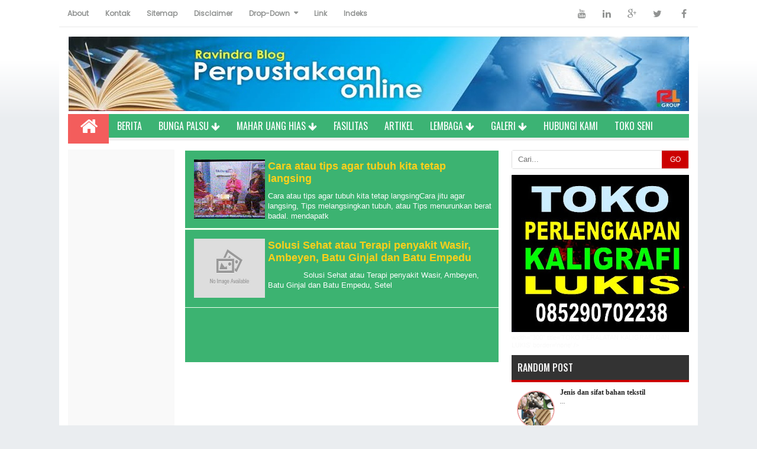

--- FILE ---
content_type: text/html; charset=UTF-8
request_url: https://www.senibudaya.web.id/search/label/Kesehatan?&max-results=7
body_size: 39504
content:
<!DOCTYPE html>
<HTML dir='ltr'>
<head>
<link href='https://www.blogger.com/static/v1/widgets/2944754296-widget_css_bundle.css' rel='stylesheet' type='text/css'/>
<script async='async' src='//pagead2.googlesyndication.com/pagead/js/adsbygoogle.js'></script>
<script> (adsbygoogle = window.adsbygoogle || []).push({ google_ad_client: "ca-pub-9241924820302600", enable_page_level_ads: true }); </script>
<script async='async' custom-element='amp-auto-ads' src='https://cdn.ampproject.org/v0/amp-auto-ads-0.1.js'>
</script>
<script async='async' src='//pagead2.googlesyndication.com/pagead/js/adsbygoogle.js'></script>
<script>
     (adsbygoogle = window.adsbygoogle || []).push({
          google_ad_client: "ca-pub-9241924820302600",
          enable_page_level_ads: true
     });
</script>
<script async='async' src='//pagead2.googlesyndication.com/pagead/js/adsbygoogle.js'></script>
<script>
     (adsbygoogle = window.adsbygoogle || []).push({
          google_ad_client: "ca-pub-9241924820302600",
          enable_page_level_ads: true
     });
</script>
<meta content='I8mREXypmVUssPZu4asOaBFhFp2AReDO3b2XKp9qA7I' name='google-site-verification'/>
<meta content='5SU2dq3QJcTCi0S792hwTLV491cBibu1V89-ImtNafs' name='google-site-verification'/>
<meta content='I8mREXypmVUssPZu4asOaBFhFp2AReDO3b2XKp9qA7I' name='google-site-verification'/>
<meta content='509587A56258D431C2DC11F872526F63' name='msvalidate.01'/>
<meta charset='utf-8'/>
<meta content='width=device-width, initial-scale=1, maximum-scale=1' name='viewport'/>
<meta content='text/html; charset=UTF-8' http-equiv='Content-Type'/>
<meta content='blogger' name='generator'/>
<link href='https://www.senibudaya.web.id/favicon.ico' rel='icon' type='image/x-icon'/>
<link href='https://www.senibudaya.web.id/search/label/Kesehatan?max-results=7' rel='canonical'/>
<link rel="alternate" type="application/atom+xml" title="GURU SENI BUDAYA - Atom" href="https://www.senibudaya.web.id/feeds/posts/default" />
<link rel="alternate" type="application/rss+xml" title="GURU SENI BUDAYA - RSS" href="https://www.senibudaya.web.id/feeds/posts/default?alt=rss" />
<link rel="service.post" type="application/atom+xml" title="GURU SENI BUDAYA - Atom" href="https://www.blogger.com/feeds/8814521867279927335/posts/default" />
<link rel="me" href="https://www.blogger.com/profile/02514975945329328605" />
<!--Can't find substitution for tag [blog.ieCssRetrofitLinks]-->
<meta content='https://www.senibudaya.web.id/search/label/Kesehatan?max-results=7' property='og:url'/>
<meta content='GURU SENI BUDAYA' property='og:title'/>
<meta content='Materi Seni Budaya, Media Pembelajaran Seni Budaya dan Lain-Lain' property='og:description'/>
<meta content='Kesehatan' property='og:title'/>
<meta content='https://www.senibudaya.web.id/search/label/Kesehatan?max-results=7' property='og:url'/>
<meta content='article' property='og:type'/>
<meta content='GURU SENI BUDAYA' property='og:site_name'/>
<meta content='URL LOGO BLOG ANDA DI SINI' property='og:image'/>
<meta content='' name='og:description'/>
<meta content='app_id' property='fb:app_id'/>
<meta content='fb_admins' property='fb:admins'/>

<style type="text/css">
<!-- /*
<style id='page-skin-1' type='text/css'><!--
.content-wrapper{width:1200px;}
body#layout .header-wrapper{width:1200px}
body#layout #header{float:left;width:100%;margin-top:20px;}
body#layout #header2{float:left;width:100%;margin-top:20px;}
body#layout .main-wrapper{width:50%;float:left}
body#layout #sideleft-wrapper {width:20%;float:left}
body#layout #sidebar-wrapper{width:30%;float:right}
body#layout ul {display: none}
body#layout #footer-wrapper{width:900px}
body#layout #footer-wrapper .left{float:left;width:20%}
body#layout #footer-wrapper .center{float:left;width:20%}
body#layout #footer-wrapper .right{float:right;width:20%}
*/
--></style>
<style type='text/css'>
.feed-links {display:none !important;}
#footer-wrapper{background:#222 url(https://blogger.googleusercontent.com/img/b/R29vZ2xl/AVvXsEgHbx4dVnFXZYh1iq6aHrdFGs6l9aySiS23NaHp6dsqg2eRFcZezWfp_zd_vzeyWmnaAlBhKeGSiePLGMJt1UpD-Mm9k2Y8n8LcEkPIh0k9RgGUq0NaXw4LB0P6PzuwXhPbnoZbcpXAiA/s1600/footer.png); color:#eee;overflow:hidden;margin:0 auto;padding:20px 15px 0;color:#9c9c9c;width:100%;max-width: 1200px;border-top: 5px solid #888;font-family:'Poppins',Arial;font-size:12px}
#footer-wrapper .left{float:left;width:33%}
#footer-wrapper .center{float:left;width:33%}
#footer-wrapper .right{float:right;width:33%;margin-bottom:15px}
#footer-wrapper .left .widget,#footer-wrapper .center .widget{margin:0 15px 15px 0;clear:both}
#footer-wrapper .right .widget{margin:0 0 15px 0;clear:both}
#footer-wrapper ul{padding:0; margin:0; color:#eee}
#footer-wrapper ul li{list-style-type:none; border-bottom:1px solid #1a1a1a; margin:0 0 5px;padding:0 0 5px 5px}
#footer-wrapper a{color:#9c9c9c;}
#footer-wrapper h2 {color:#eee;margin:.5em 0; padding:0 0 5px 0;font-size:16px;line-height:1.3em}
@media screen and (max-width:768px){
#footer-wrapper {width:88%;padding-bottom:20px;}
#footer-wrapper .left{float:none;width:100%}
#footer-wrapper .center{float:none;width:100%}
#footer-wrapper .right{float:none;width:100%}
#footer-wrapper .left .widget,#footer-wrapper .center .widget{margin:0 0 15px;clear:both}}

#slider{border-bottom:15px solid #fff;background:#808080;float:left;padding:0;margin:0 0 15px 0;
position:relative;
overflow:hidden;
width:530px;
height:310px;}
.slider-main-outer{
position:relative;
height:100%;
width:530px;
z-index:10;
overflow:hidden
}
ul.slider-main-wapper li h3{
z-index:10;
position:absolute;
top:-20px;
left:0;
height:100%;
width:140px;
background:#1F1C1B;
opacity:0.7;
filter:alpha(opacity = 70);
padding:10px;
}
ul.slider-main-wapper li h3 p{
color:#fff;
font:12px Arial;
line-height:16px;
padding-top:10px;
display:block;
margin:0
}
ul.slider-main-wapper li h3 a{
color:#fff;
font:17px Arial;
font-weight:700;
line-height:20px;
margin:0
}
ul.slider-main-wapper li .imgauto{
width:530px;
height:310px;
overflow:hidden;
margin:0;
padding:0
}
ul.slider-main-wapper{
height:310px;
width:530px;
position:absolute;
overflow:hidden;
margin:0;
padding:0
}
ul.slider-main-wapper li{
overflow:hidden;
list-style:none;
height:100%;
width:530px;
float:left;
margin:0;
padding:0
}
.slider-opacity li{
position:absolute;
top:0;
left:0;
float:inherit
}
ul.slider-main-wapper li img{
list-style:none;
width:530px;
height:auto;
padding:0
}
ul.slider-navigator{
top:0;
position:absolute;
width:100%;
margin:0;
padding:0
}
ul.slider-navigator li{
cursor:pointer;
list-style:none;
width:100%;
overflow:hidden;
margin:0;
padding:0
}
.slider-navigator-outer{
position:absolute;
right:0;
top:0;
z-index:10;
height:auto;
width:100px;
overflow:hidden;
color:#333
}
.slider-navigator li div{background:#423836;height:100%;position:relative;margin:0;padding-right:5px;}
.slider-navigator li:hover div{background:#336CA6;opacity:0.7;filter:alpha(opacity = 70);}
.slider-navigator li img{border:#666 solid 1px;border-top:1px solid #000;border-left:1px solid #000;height:80px;width:88px;float:left;
margin:5px 5px 0;padding:0}
.slider-navigator li.active img{border:#000 solid 1px}
#navbar { height: 0px; visibility: hidden; display: none;}
#navbar-iframe{height:0;visibility:hidden;display:none}
body{background:#EAEDF0 url(https://blogger.googleusercontent.com/img/b/R29vZ2xl/AVvXsEjGVJIS-zEodg9E3Yvcypu2PSQqyEiSt9JE7kI5Q-KqVArkiPPZlKeISgHs5IbHZ-Ogr4_GQZ0NgYukoCPg2bwxYY4z0ZlXRy-j42LL4vj8yIHyDMoqaiC399bdCiqtX4fMSznn3A_zYz0/s1600/bgyahoostyleblog.png) repeat-x top left;color:#666;height:100%;font-family:Arial, sans-serif;font-size:13.5px;line-height:20px;text-decoration:none;margin:0;padding:0}
a,a:link,a:visited{color:#016FBA;text-decoration:none}
a:hover,a:active{text-decoration:none}
.content-wrapper{position:relative;width:1050px;margin:0 auto;border-left:15px solid #fff;border-right:15px solid #fff;background-color:#fff;}
.outer-wrapper{width:100%;margin:0 auto;padding:0}
.main-wrapper{background-color:#fff;width:530px;float:left;word-wrap:break-word;overflow:hidden;margin:0 18px}
.clr{clear:both;float:none}
h2{line-height:1.4em;text-transform:none;color:#333;margin:.5em 0 .25em}
.post{margin:0 auto;padding:0 15px;}
.post-thumbnail{float:left;margin:0;padding:0;}
.post h1,.post h1 a, .post h1 a:visited, .post h1 strong {display: block;text-decoration: none;color: #111;font-size: 25px;line-height: normal;font-family: Oswald;font-weight: 500;}
.post-body{padding-top:10px;margin:1.0em 0 .75em;line-height:1.7em;color:#333}
.post blockquote{line-height:1.6em;color:#333;background:#eee;border-left:20px solid #ccc;margin:10px 10px 10px 20px;padding:10px 15px}
.post blockquote p{margin:.75em 0}
.post-body a {font-weight:bold;}
.post-body a:hover {text-decoration:underline}
h3.date-header, .postmeta{font-size:11px;font-family:Arial;text-transform:capitalize;font-weight:400;color:#777;line-height:1.3em;margin:10px 0;padding:5px;border-bottom:1px solid #e9e9e9;border-top:1px solid #e9e9e9}
.author a,.clock a,.comment a{color:#999;font-weight:bold;margin-right:10px}
.author a:hover,.clock a:hover,.comment a:hover{color:#b80103}
.updated{border-bottom:none}
.separator{float:none;max-width:100%; height: auto; width: auto;margin:0 auto -5px;text-align:center !important}
.separator img{max-width:100%; height: auto; width: auto;margin:0; padding:0;text-align:center !important}

.cb7 {background:#F8F8F8;border:1px solid #E7E7E7;margin:25px 0;padding:0}
.cb1-wrapper,.cb2-wrapper,.cb3-wrapper,.cb4-wrapper,.cb5-wrapper, .cb6-wrapper {margin:0 auto !important;padding:0 !important;list-style:none;position:relative;overflow:hidden;border-bottom:1px solid #E7E7E7}
.cb1-wrapper br,.cb2-wrapper br,.cb3-wrapper br,.cb4-wrapper br,.cb5-wrapper br {margin:0 !important;padding:0 !important}
.cb-left {width:30%;float:left;color:#888;text-transform:capitalize;font-size:14px;margin:0;padding:10px 15px;font-weight:bold}
.cb-left h2 {color: #016FBA}
.cb-right {width:50%;float:right;text-align:left;list-style:none !important;margin:0;padding:10px 15px;position:relative;color:#888;border-left:1px solid #E7E7E7;font-size:13px}
.cb-right br {margin:0 !important;padding:0 !important}
.cb-right a {color:#324fe1 !important;list-style:none;font-weight:bold !important}
.cb-right a:visited {color:#324fe1 !important}
.cb6-wrapper {border-bottom:none}
.blog-pager,#blog-pager{clear:both;text-align:center;padding:25px 10px 15px}
#blog-pager .home-link {display:none}
#halaman-blog{width:100%;margin:0 auto;padding:20px 0 5px;position:relative;border-top:1px solid #fff}
.halaman-kiri{width:48%;position:absolute;top:15px;left:15px;text-align:left;transition:all .3s ease-in-out}
.halaman-kiri a,.halaman-kanan a{font-size:14px;color:#A6B4BB;font-weight:bold}
.halaman-kanan{width:50%;position:absolute;top:15px;right:15px;text-align:right;transition:all .3s ease-in-out}
.halaman-kanan a:hover,.halaman-kiri a:hover{color:#EC3154;}
.current-pageleft,.current-pageright{font-size:14px;color:#A6B4BB;font-weight:bold}
.pager-title-left{font:20px Oswald;color:#016FBA;text-transform:uppercase}

#sideleft-wrapper {width:180px;float:left;overflow:hidden;margin:0 auto;padding:0;background: #f9f9f9;margin-bottom:15px}
#sideleft-wrapper img {width:100%;height:auto}
.sideleft-wrapper{width:180px;float:left;word-wrap:break-word;overflow:hidden;}
#sidebar-wrapper,.sidebar-wrapper{width:300px;float:right;word-wrap:break-word;overflow:hidden;}
#sidebar-wrapper h2, #sideleft-wrapper h2{color: #f1f1f1;font-size: 16px;font-weight: 500;margin: 0 auto 0px;padding: 10px 0 10px 10px;text-align: left;font-family: Oswald;border-bottom: 4px solid #c00;background: #333;text-transform: uppercase;}
.sidebar{color:#f9f9f9;line-height:1.3em;border-top:none;font:11px Arial}
.sidebar li{line-height:1.3em;margin:0;padding:5px 0 4px;border-top: solid 1px #fff;border-bottom: solid 1px #e0e0e0;}
.sidebar .widget{margin: 0 0 10px;padding:0;line-height: 1.2em;}
.sidebar .widget-content{margin:0 auto;padding:0}
.sidebar a:link,.sidebar a:visited{font:bold 12px Arial;text-decoration:none}
.sidebar li a:hover{color:#eb4938}
.sidebar ul{list-style:none;margin:0;padding:0}
.sidebar ul{list-style:none;padding:0;margin:0;}
#HTML9 .widget-content {background:#fff;text-align:center;border-radius:3px}
.sideleft{margin-bottom:20px}
.sideleft ul{list-style-type:none;margin:0;padding:10px}
.sideleft ul li {padding:5px 0 !important;margin:0; list-style: none; border-bottom: 1px dotted #e0e0e0; }
#Label1 li{padding:5px 0 !important;margin:0; list-style: none; border-bottom: 1px dotted #e0e0e0; }
.sideleft ul li:first-child  {  border-top:none;  }
.sideleft ul li a {font-size:13px; color: #016fba !important;  display: block;font-weight:bold;padding:0 !important;margin:0 !important;text-transform:capitalize}
.sideleft a:hover {color: #b80103 !important;  text-decoration: none;}

.label-size{margin:3px;padding:2px 10px;text-transform:uppercase;border:solid 1px #C6C6C6;border-radius:3px;float:left;text-decoration:none;font-size:12px;color:#666}.label-size:hover{border:1px solid #6BB5FF;text-decoration:none;-moz-transition:all .5s ease-out;-o-transition:all .5s ease-out;-webkit-transition:all .5s ease-out;-ms-transition:all .5s ease-out;transition:all .5s ease-out;-moz-transform:rotate(7deg);-o-transform:rotate(7deg);-webkit-transform:rotate(7deg);-ms-transform:rotate(7deg);transform:rotate(7deg);filter:progid:DXImageTransform.Microsoft.Matrix(M11=0.9961946980917455,M12=-0.08715574274765817,M21=0.08715574274765817,M22=0.9961946980917455,sizingMethod='auto expand');zoom:1}.label-size a{text-transform:uppercase;float:left;text-decoration:none}.label-size a:hover{text-decoration:none}

#PopularPosts1 ul{list-style-type:none;margin:0;padding: 0}
#PopularPosts1 img{float:left;margin-right:10px;width:72px;height:75px;display: block;transition:all .3s ease-in-out}
#PopularPosts1 ul li {padding:8px 0 11px !important;margin:0; list-style: none; border-bottom: 1px solid #e9e9e9;font-size:11px;line-height: normal;}
#PopularPosts1 ul li:first-child  {  border-top:none;  }
#PopularPosts1 ul li:last-child  {  border-bottom:none;  }
#PopularPosts1 a:link, #PopularPosts1 a:visited, #PopularPosts1 a:active {font-size:13px; color: #016FBA !important;  display: block;font-weight:bold;padding:0 !important;margin:0 !important;line-height:1.4em}
#PopularPosts1 a:hover {color: #B80103 !important;  text-decoration: none;}

.PopularPosts h2{
padding-right:.4em;
padding-left:1em
} 
.popular-posts ul {  padding-left: 0; 
  counter-reset: trackit;
 }
.popular-posts ul li {  
border-bottom: 1px solid #f0f0f0;  
list-style: none outside none !important;  
margin-left: 0 !important;  
overflow: hidden;  
padding: 10px 0 !important;  
transition: all 0.25s linear 0s;
counter-increment: trackit;
  }
.PopularPosts ul li:before{
content: counters(trackit, ".");
    padding: 0 .1em 0 10px;
    font-size: 20px;
    font-weight: bold;
    color: #F66;
    float: left;
    margin-right: 10px;
} 

.PopularPosts li:first-child{
border-top:1px solid #f0f0f0
} 

.PopularPosts li:nth-child(odd)
{background:#f5f5f5
}

.PopularPosts .item-thumbnail, .PopularPosts .item-snippet {  
display: none!important}/* Hides Thumbnail and Snippet */

.PopularPosts a, .PopularPosts a:hover{
color:#959595;
font-size:.9rem
}
#PopularPosts1 li{
padding-right: 1em !important;
padding-left: 1em !important;
}
.widget.PopularPosts{padding:1.2em 0em !important} 

#comments {line-height:1.4em;margin:65px 0 0;position:relative;background:#fff;padding:20px 15px 0;border-top:2px #ddd solid}
#comments h3 {font-size:15px;font-family:Oswald,Arial,Sans-Serif;text-transform:uppercase;font-weight:normal;color:#666;padding:0 0 15px}
.comment_avatar_wrap{width:42px;height:42px;text-align:center;margin-bottom:20px;}
#comments .avatar-image-container {
float: left;
margin: 0 10px 0 0;
width: 42px;
height: 42px;
max-width:42px;
max-height:42px;
padding: 0;
margin-bottom:10px;
}
#comments .avatar-image-container img {
width: 42px;
height: 42px;
max-width: 42px;
max-height: 42px;
background:url(https://blogger.googleusercontent.com/img/b/R29vZ2xl/AVvXsEhZ-QZwK0Qqh5KXL9BBMgf2MOwCFW8-AD-QMC5Ru-UfUUSMWQtpDQfHWQIImq9x6_bcSiiEbmoxfMXQMDvm1S7b9zu7hWdTy_Hj3F-rbjkLbmFs8-uLCiI6-ivrFKYxraTv4G73LGbkU_gk/s1600/anon.jpg) no-repeat;
}
.comment_name a {
font-family:Oswald, Arial, Sans-serif;
padding-bottom:10px;
font-size:14px;
text-decoration: none;
}
.comment_admin .comment_name  {
font-family:Oswald, Arial, Sans-serif;
padding-bottom:10px;
font-size:14px;
text-decoration: none;
}
.comment_admin .comment_date  {
font-weight: normal;
font-size:11px;
}
.comment_name {
font-family:Oswald, Arial, Sans-serif;
padding-bottom:10px;
font-size:14px;
font-weight:normal;
position:relative;
}
.comment_service{
margin-top:5px
}
.comment_date {
color: #555;
float:right;
font-size:11px;
font-weight:normal;
}
.comment_date a{
color: #555;
float:right;
font-size:11px;
font-weight:normal;
}
.comment_date a:hover{
color: #666;
text-decoration:none;
}
.comment_body{
position:relative;
margin-top:-72px;
margin-left:65px;
background:#fafafc;
padding:15px;
color: #4e6377;
}
.comment_body:after {
  content:"";
  width:0px;
  height:0px;
  position:absolute;
  right:100%;
  top:12px;
  border-width:13px;
  border-style:solid;
  border-color:transparent #adb5b9 transparent transparent;
}
.comment_admin .comment_reply{
background:#48d;
}
.comment_body p {
line-height: 1.5em;
margin: 5px 0 0 0;
color: #3b4c5d;
font-size: 13px;
word-wrap:break-word;
padding-bottom:10px;
}
.comment_inner {
padding: 15px;
margin: 5px 0 5px 0;
background-color:#fff;
}
.comment_child .comment_wrap {padding-left: 5%;}
.comment_reply {
display: inline-block;
margin-top:8px;
margin-left:-5px;
padding: 1px 12px;
color: #fff !important;
text-align: center;
text-decoration: none;
border-radius: 2px;
background: #333;
font: 11px/18px sans-serif;
transition: background-color 1s ease-out 0s;
}
.comment_reply:hover {
text-decoration: none !important;;
background: #627c96;
}
.unneeded-paging-control {display: none;}
#comment-editor {width:100% !important;border-radius:4px;margin-bottom:10px}
.comment-form {max-width: 100% !important;}
.comment_form a {
text-decoration: none;
text-transform: uppercase;
font-weight: bold;
font-family: Arial, Helvetica, Garuda, sans-serif;
font-size: 15px;
}
.comment_form a:hover {text-decoration: underline;}

.comment_reply_form {
padding: 0 0 0 70px;
}
.comment_reply_form .comment-form {width: 99%;}
img.comment_emo {margin:0;padding:0;vertical-align:middle}
.comment_emo_list{
    display:none;
    clear:both;
    width:100%;
}
.comment_emo_list .item {
float: left;
text-align: center;
margin: 10px 5px 0 0;
height: 40px;
width:55px;
color:#999;
}
.comment_emo_list span {
display: block;
font-weight: normal;
font-size: 11px;
letter-spacing: 1px;
}
.comment_youtube {max-width:100%!important;width:400px;height:225px;display:block;margin:auto}
.comment_img {max-width:100%!important;}

.comment_header{width:50px}
#respond {
overflow: hidden;
padding-left: 10px;
clear: both;
}
.comment_avatar img{width:42px;height:42px;background:url(https://blogger.googleusercontent.com/img/b/R29vZ2xl/AVvXsEhZ-QZwK0Qqh5KXL9BBMgf2MOwCFW8-AD-QMC5Ru-UfUUSMWQtpDQfHWQIImq9x6_bcSiiEbmoxfMXQMDvm1S7b9zu7hWdTy_Hj3F-rbjkLbmFs8-uLCiI6-ivrFKYxraTv4G73LGbkU_gk/s1600/anon.jpg) no-repeat}
.comment-delete img{float:right;margin-left:15px;margin-top:3px;width:13px;height: 12px;}
.comment_author_flag {display:none}
.comment_admin .comment_author_flag {display:inline;font-size:13px;font-weight:normal;padding:2px 6px;right:-23px;margin-top:-23px;color:#fff;border-radius:4px;text-transform:uppercase;position:absolute;width:36px;height:36px;}
iframe{border:none;overflow:hidden}
.deleted-comment {
background:#db6161 url(https://blogger.googleusercontent.com/img/b/R29vZ2xl/AVvXsEihwZP3gSIO9tsmQvrh5reFa9KlIDt1rSJbC_ksB4EH6VoUEaYCqGdiw91DrYlANNKdr2PadnGS49lAAwokjhMHaoxtXOl9qM8jnq3jSm5240sce0eNg5bdQFgfXFAXWQ2j7yxiftX8mKg/s1600/tempat-sampah.png) no-repeat 2% 50%;
color:#efd4d4;
line-height: 22px;
border: 1px solid #c44d4d;
padding:12px 15px 12px 45px;
margin:5px 0;
display: block;
}
.comment-form p {
background: #54687c;
padding: 15px 15px 14px 15px;
margin: 5px 0 5px 0;
color: #f4f4f4;
font-size: 13px;
line-height: 20px;
border-radius:4px;
position:relative;
}
div.comment_avatar img[src='https://img1.blogblog.com/img/openid16-rounded.gif'] {
content: url(https://blogger.googleusercontent.com/img/b/R29vZ2xl/AVvXsEgt7O-BP8XMh6HEL05ZzfwbJPIPS5Wvs-7IRGJAbpP0PacSDFrQXj_u-QNBfGIFd-9O7WPM1kIXYxwDjvByPBqkok-5Ib7Ez0gZUneauxeSMYodpgrVrRDeHh6yXZbV8n2RKeKCZ2A3I1Q/s45-c/gravatar.png);
}
div:target .comment_inner{background:#fff;transition:all 15s ease-out;}
div:target .comment_child .comment_wrap .comment_inner{background:#404c5c;} 

iframe{border:none;overflow:hidden}
.post-snippet:before {content:attr(data-snippet);}
.share-box{border-top:2px solid #e7e7e7;font-size:16px;padding:10px 0 11px;position:relative;margin:25px 0}
a.more{background:#007eff;border:1px solid #0b6bce;font-size:16px;font-weight:bold;color:#fff;text-align:center;padding:2px 6px;margin-top:-4px}
a.more:hover{background:#0f6bc9;}
.breadcrumbs{padding:8px 0 5px 0;margin:0 15px;font-size:12px;color:#5B5B5B;border-bottom:1px dotted #bbb;line-height:normal;}
.breadcrumbs a:link, .breadcrumbs a:visited, .breadcrumbs a:active{color:#48d}
.breadcrumbs a:hover{color:#c00}

#related_posts{margin-top:15px}
#related_posts h4 {color:#FD4646;margin: 0px 0px 5px;font-size: 130%;font-family: 'Oswald',Arial;font-weight: 500;}
#related_img{margin:0;padding:0;}
#related_img:hover{background:0}
#related_img ul{list-style-type:none;margin:0;padding:0}
#related_img li{min-height:62px;border-bottom:1px solid #f1f1f1;list-style:none;margin:0 0 5px;padding:5px 0;}
#related_img li a{color:#2672a0;}
#related_img li a:hover{text-decoration:underline}
#related_img .news-title{display:block;font-weight:bold!important;margin-bottom:5px;font-size:15px;}
#related_img .news-text{display:block;text-align:left;font-weight:400;text-transform:none;color:#333;font-size:12px;line-height:16px}
#related_img img{float:left;margin-right:7px;padding:2px;width:60px;height:60px;max-width:100%;background:#fff}

#credit{background:#1b3682;text-align:center;font-size:12px;padding:15px 0;margin: 0px auto;
    color: #9c9c9c;
    width: 100%;
    max-width: 1080px;}
#credit a{color:#9c9c9c;text-decoration:none}
#credit a:hover{color:#ff6;text-decoration:none}

@media screen and (max-width:1024px) {
#sideleft-wrapper{display:none}
.content-wrapper{width:968px}
nav li a {padding:0px 14px;}
.main-wrapper{width:627px}
}
@media screen and (max-width: 980px) {
.content-wrapper{width:920px}
nav li a {padding:0px 12px;}
.main-wrapper{width:579px}
}
@media screen and (max-width: 800px){
.content-wrapper{width:760px;}
.menubar-wrapper{text-align:center}
.page {width:100%}
nav li a {padding:0px 5px;}
.main-wrapper{width:440px;margin-left:0;margin-right:0}
#sidebar-wrapper{width:300px;padding:0}
.title-share{display:none}
#search-form-feed {display:none}
#slider {width:82%}
}
@media screen and (max-width: 768px){
.outer-wrapper{padding:0;margin:0 auto}
.content-wrapper{border:none;width:95%;}
.main-wrapper {width:99.7%;margin-bottom:15px;margin-left:0;margin-right:0}
#sidebar-wrapper,.sidebar-wrapper{width:100%;margin:0 auto}
.title-share{display:inline}
#slider {width:689px}
#credit{float:none;width:95%}}
@media screen and (max-width: 600px){#slider{width:538px;}}
@media screen and (max-width: 480px){
#title img,.post img{max-width:100%; height: auto; width: auto}
.title-share,.comment_date,.comment_admin .comment_author_flag{display:none}
#slider{width:100%}
}
@media screen and (max-width: 320px){
.menubar-wrapper{height:auto}
.halaman-kiri a,.halaman-kanan a,.current-pageleft,.current-pageright{font:11px Oswald}
#sidebar-wrapper,.sidebar-wrapper{width:100%;}
#sidebar-wrapper img{max-width:100%; height: auto; width: auto}
.cb-left {width:30%}
.cb-right {width:40%}
.breadcrumbs {line-height:30px}
#comment-editor {height:auto}
}
@media screen and (max-width: 240px){
.post{padding:10px}
#comments{margin-top:90px}
.related-post {text-align:center !important}
.related-post-style-3{text-align:center}
.cb-left {width:27%}
.cb-right {width:40%}
}
.comment-content a,.quickedit,#Attribution1,#navbar {visibility:hidden;display:none;}
.header-wrapper{max-width: 1200px;color: #333;min-height: 90px;overflow: hidden;position: relative;z-index: 999;margin: 0 auto;width: 100%;}
#header{max-width:1200px;float:left;width:auto;overflow:hidden;z-index:999;min-width:200px;margin:0;padding:0}
#header-inner{margin:0px 0;padding-left:0px}
#header h1,#header p{font:34px Impact,Helvetica;line-height:30px;color:#333;text-shadow:1px 1px #fff,1px 1px #ccc,2px 2px #ddd,3px 3px #eee;padding-bottom:10px;margin:0}
#header h1 a,#header h1.title a:hover{color:#48b;text-decoration:none}
#header .description{color:#333;font:12px Helvetica;text-shadow:none}
#header img{border:0 none;background:none;width:auto;height:auto;margin:0 auto;float: left;}
#header2{float: right;width: 700px;margin: 0 0 5px;}
.header2 .widget{margin:0 auto;padding:5px 0}
@media screen and (max-width: 960px) {
#header{float:none;max-width:none;text-align:center;margin-top:10px}
#header-inner{margin-bottom:0}
#header h1,#header p{margin-right:0}
#header .description{margin:0}
}
@media screen and (max-width: 910px) {
#header{float:none;max-width:none;text-align:center;margin-top:10px}
#header-inner{margin-bottom:0}
#header h1,#header p{margin-right:0}
#header .description{margin:0}
#header2,#header2 img{text-align:center;width:100%}
}
@media screen and (max-width: 768px) {
.header-wrapper{margin-right:0;min-height:0;width:100%}
#header{text-align:center;width:100%;max-width:none}
#header-inner{margin:10px 0}
}
@media screen and (max-width: 480px) {
#header img{max-width:100%;float:none;}
}
@media screen and (max-width: 240px) {
.header-wrapper{margin-right:0;min-height:0;width:100%}
#header{text-align:center;width:100%;max-width:none}
#header-inner{margin:10px 0}
#header img{border:0 none;background:none;width:auto;height:auto;margin:0 auto}
}
</style>
<style type='text/css'>
/* Homepage CSS */
.main-wrapper {padding-bottom:25px;background:#3cb371;}
.blog-pager,#blog-pager{text-align:center}
.post{padding:10px 0;border-bottom: solid 1px #F0FFF0;border-top: solid 2px #F0FFF0;}
.post h2 {margin:0;color:#fed019;padding:0 15px 10px;font-size:18px;font-weight:700;line-height:1.2em;margin-right:20px}
.post h2 a{color:#fed019; text-decoration:none}
.post h2 a:hover{color:#fff}
.post-body{color:#444;line-height:1.3em;padding:0;margin:0;margin-right:5px;font-weight:400}
.snippet-wrapper {margin-left:12px;font-size:13px;color:#fff}
.post-thumbnail{float:left;margin:5px 0px 0 5px}
.post-thumb img {padding:0 5px 0 10px;overflow:hidden;width:120px;height:100px;}
.post-thumb img:hover{transition:all .3s ease-in-out;}
h1.entry-title{margin:0 0 5px;font-size:18px;overflow:hidden;}
.post-body img{width:100%;margin:10px 0;}
#comments{padding:10px;background:#fff;margin-bottom:8px;border-bottom:2px solid #DFDFDF;-webkit-box-shadow:0 0 2px rgba(0, 0, 0, 0.1);-moz-box-shadow:0 0 2px rgba(0, 0, 0, 0.1);box-shadow:0 0 2px rgba(0, 0, 0, 0.1);}
.post-header img{width:30px;}
span.fi{display:inline-block;height:30px;float:left;margin-right:8px;}
.post-header{line-height:30px;padding:3px 2px;border-right:0;font-size:12px;border-left:0;}
a.timestamp-link{color:#333;}
#blog-pager, .blog-pager{text-align:center}
h3.date-header, .postmeta{display:none;border-top:1px solid #e9e9e9;border-bottom:1px solid #e9e9e9;margin:0 15px 10px;color:#888;line-height:1.6em;overflow:hidden}
#blog-pager-newer-link{float:left;}
#blog-pager-older-link{float:right;}
#blog-pager-newer-link, #blog-pager-older-link {margin:30px auto;}
#showpageArea {font:normal normal 11px Arial, Geneva, sans-serif;margin:0 auto 30px;display:block}
.showpageArea a {font-size:14px;font-weight:bold;text-decoration:none;}
.showpageNum a {background:#555;font-size:13px;font-weight:bold;text-decoration:none;margin-left:4px;padding:11px 16px;color:#f5f5f5;transition: all 0.3s ease-in;}
.showpageNum a:hover {background-color:#c00;color:#f5f5f5;}
.showpagePoint {background-color:#444;color:#f5f5f5;font-size:14px;font-weight:bold;text-decoration:none;margin-left:4px;padding:11px 16px}
.showpageOf {display:none;font-size:14px;font-weight:bold;text-decoration:none;padding:11px 16px;margin-left:4px;color: #f5f5f5;text-transform:none;}
.showpage a {background-color:#324fe1;color:#f5f5f5;font-size:14px;font-weight:bold;text-decoration:none;padding:11px}
.showpage a:hover {background-color:#04548B;color:#f5f5f5;text-decoration:none;}
.showpageNum a:link,.showpage a:link {text-decoration:none;}
.feed-links{clear:both;line-height:2.5em}
@media screen and (max-width:980px) {
.post h1,.post h2{font-size:16px}
}
@media screen and (max-width:800px) {
.post h1,.post h2{font-size:14px}
.post-snippet{font-size:12px}
h3.date-header,.postmeta{font-size:9px;padding-right:15px;line-height:1.5em;}
.footer{width:100%}
}
@media screen and (max-width:768px) {
.post h1,.post h2{font-size:18px}
.post-snippet{font-size:16px}
h3.date-header,.postmeta{font-size:11px}
}
@media screen and (max-width:600px){
.post h1,.post h2{font-size:16px}
.post-snippet{font-size:14px}
h3.date-header,.postmeta{font-size:10px}
}
@media screen and (max-width:480px){
.post h1,.post h2{font-size:14px}
.post-thumbnail, .post-thumb {display:block}
.post-snippet{font-size:12px}
h3.date-header,.postmeta{font-size:9px}
}
@media screen and (max-width:320px){
.post-snippet{display:none}
}
@media screen and (max-width: 240px){
h3.date-header,.postmeta{display:none}
}
</style>
<script type='text/javascript'>
snippet_count = 140;
//<![CDATA[
function removeHtmlTag(strx,chop){
if(strx.indexOf("<")!=-1)
{
var snippet = strx.split("<");
for(var i=0;i<snippet.length;i++){
if(snippet[i].indexOf(">")!=-1){
snippet[i] = snippet[i].substring(snippet[i].indexOf(">")+1,snippet[i].length);
}
}
strx = snippet.join("");
}
chop = (chop < strx.length-1) ? chop : strx.length-2;
while(strx.charAt(chop-1)!=' ' && strx.indexOf(' ',chop)!=-1) chop++;
strx = strx.substring(0,chop-1);
return strx+'...';
}
function createSnippet(pID){
var div = document.getElementById(pID);
var summ = snippet_count;
var summary = '<div class="snippets">' + removeHtmlTag(div.innerHTML,summ) + '</div>';
div.innerHTML = summary;
}
//]]>
</script>
<script src='https://ajax.googleapis.com/ajax/libs/jquery/1.11.2/jquery.min.js' type='text/javascript'></script>
<script type='text/javascript'>
//<![CDATA[
jQuery.easing['jswing']=jQuery.easing['swing'];jQuery.extend(jQuery.easing,{def:'easeOutQuad',swing:function(x,t,b,c,d){return jQuery.easing[jQuery.easing.def](x,t,b,c,d);},easeInQuad:function(x,t,b,c,d){return c*(t/=d)*t+ b;},easeOutQuad:function(x,t,b,c,d){return-c*(t/=d)*(t-2)+ b;},easeInOutQuad:function(x,t,b,c,d){if((t/=d/2)<1)return c/2*t*t+ b;return-c/2*((--t)*(t-2)- 1)+ b;},easeInCubic:function(x,t,b,c,d){return c*(t/=d)*t*t+ b;},easeOutCubic:function(x,t,b,c,d){return c*((t=t/d-1)*t*t+ 1)+ b;},easeInOutCubic:function(x,t,b,c,d){if((t/=d/2)<1)return c/2*t*t*t+ b;return c/2*((t-=2)*t*t+ 2)+ b;},easeInQuart:function(x,t,b,c,d){return c*(t/=d)*t*t*t+ b;},easeOutQuart:function(x,t,b,c,d){return-c*((t=t/d-1)*t*t*t- 1)+ b;},easeInOutQuart:function(x,t,b,c,d){if((t/=d/2)<1)return c/2*t*t*t*t+ b;return-c/2*((t-=2)*t*t*t- 2)+ b;},easeInQuint:function(x,t,b,c,d){return c*(t/=d)*t*t*t*t+ b;},easeOutQuint:function(x,t,b,c,d){return c*((t=t/d-1)*t*t*t*t+ 1)+ b;},easeInOutQuint:function(x,t,b,c,d){if((t/=d/2)<1)return c/2*t*t*t*t*t+ b;return c/2*((t-=2)*t*t*t*t+ 2)+ b;},easeInSine:function(x,t,b,c,d){return-c*Math.cos(t/d*(Math.PI/2))+ c+ b;},easeOutSine:function(x,t,b,c,d){return c*Math.sin(t/d*(Math.PI/2))+ b;},easeInOutSine:function(x,t,b,c,d){return-c/2*(Math.cos(Math.PI*t/d)- 1)+ b;},easeInExpo:function(x,t,b,c,d){return(t==0)?b:c*Math.pow(2,10*(t/d- 1))+ b;},easeOutExpo:function(x,t,b,c,d){return(t==d)?b+c:c*(-Math.pow(2,-10*t/d)+ 1)+ b;},easeInOutExpo:function(x,t,b,c,d){if(t==0)return b;if(t==d)return b+c;if((t/=d/2)<1)return c/2*Math.pow(2,10*(t- 1))+ b;return c/2*(-Math.pow(2,-10*--t)+ 2)+ b;},easeInCirc:function(x,t,b,c,d){return-c*(Math.sqrt(1-(t/=d)*t)- 1)+ b;},easeOutCirc:function(x,t,b,c,d){return c*Math.sqrt(1-(t=t/d-1)*t)+ b;},easeInOutCirc:function(x,t,b,c,d){if((t/=d/2)<1)return-c/2*(Math.sqrt(1- t*t)- 1)+ b;return c/2*(Math.sqrt(1-(t-=2)*t)+ 1)+ b;},easeInElastic:function(x,t,b,c,d){var s=1.70158;var p=0;var a=c;if(t==0)return b;if((t/=d)==1)return b+c;if(!p)p=d*.3;if(a<Math.abs(c)){a=c;var s=p/4;}
else var s=p/(2*Math.PI)*Math.asin(c/a);return-(a*Math.pow(2,10*(t-=1))*Math.sin((t*d-s)*(2*Math.PI)/p))+ b;},easeOutElastic:function(x,t,b,c,d){var s=1.70158;var p=0;var a=c;if(t==0)return b;if((t/=d)==1)return b+c;if(!p)p=d*.3;if(a<Math.abs(c)){a=c;var s=p/4;}
else var s=p/(2*Math.PI)*Math.asin(c/a);return a*Math.pow(2,-10*t)*Math.sin((t*d-s)*(2*Math.PI)/p)+ c+ b;},easeInOutElastic:function(x,t,b,c,d){var s=1.70158;var p=0;var a=c;if(t==0)return b;if((t/=d/2)==2)return b+c;if(!p)p=d*(.3*1.5);if(a<Math.abs(c)){a=c;var s=p/4;}
else var s=p/(2*Math.PI)*Math.asin(c/a);if(t<1)return-.5*(a*Math.pow(2,10*(t-=1))*Math.sin((t*d-s)*(2*Math.PI)/p))+ b;return a*Math.pow(2,-10*(t-=1))*Math.sin((t*d-s)*(2*Math.PI)/p)*.5+ c+ b;},easeInBack:function(x,t,b,c,d,s){if(s==undefined)s=1.70158;return c*(t/=d)*t*((s+1)*t- s)+ b;},easeOutBack:function(x,t,b,c,d,s){if(s==undefined)s=1.70158;return c*((t=t/d-1)*t*((s+1)*t+ s)+ 1)+ b;},easeInOutBack:function(x,t,b,c,d,s){if(s==undefined)s=1.70158;if((t/=d/2)<1)return c/2*(t*t*(((s*=(1.525))+1)*t- s))+ b;return c/2*((t-=2)*t*(((s*=(1.525))+1)*t+ s)+ 2)+ b;},easeInBounce:function(x,t,b,c,d){return c- jQuery.easing.easeOutBounce(x,d-t,0,c,d)+ b;},easeOutBounce:function(x,t,b,c,d){if((t/=d)<(1/2.75)){return c*(7.5625*t*t)+ b;}else if(t<(2/2.75)){return c*(7.5625*(t-=(1.5/2.75))*t+.75)+ b;}else if(t<(2.5/2.75)){return c*(7.5625*(t-=(2.25/2.75))*t+.9375)+ b;}else{return c*(7.5625*(t-=(2.625/2.75))*t+.984375)+ b;}},easeInOutBounce:function(x,t,b,c,d){if(t<d/2)return jQuery.easing.easeInBounce(x,t*2,0,c,d)*.5+ b;return jQuery.easing.easeOutBounce(x,t*2-d,0,c,d)*.5+ c*.5+ b;}});
//]]>
</script>
<script type='text/javascript'>
//<![CDATA[

(function($) {

var types = ['DOMMouseScroll', 'mousewheel'];

$.event.special.mousewheel = {
setup: function() {
if ( this.addEventListener )
for ( var i=types.length; i; )
this.addEventListener( types[--i], handler, false );
else
this.onmousewheel = handler;
},

teardown: function() {
if ( this.removeEventListener )
for ( var i=types.length; i; )
this.removeEventListener( types[--i], handler, false );
else
this.onmousewheel = null;
}
};

$.fn.extend({
mousewheel: function(fn) {
return fn ? this.bind("mousewheel", fn) : this.trigger("mousewheel");
},

unmousewheel: function(fn) {
return this.unbind("mousewheel", fn);
}
});


function handler(event) {
var args = [].slice.call( arguments, 1 ), delta = 0, returnValue = true;

event = $.event.fix(event || window.event);
event.type = "mousewheel";

if ( event.wheelDelta ) delta = event.wheelDelta/120;
if ( event.detail ) delta = -event.detail/3;

// Add events and delta to the front of the arguments
args.unshift(event, delta);

return $.event.handle.apply(this, args);
}

})(jQuery);

/**
* @version $Id: $Revision
* @package jquery

* @subpackage lofslidernews
* @copyright Copyright (C) JAN 2010 LandOfCoder.com <@emai:landofcoder@gmail.com>. All rights reserved.
* @website https://landofcoder.com
* @license This plugin is dual-licensed under the GNU General Public License and the MIT License
*/
// JavaScript Document
(function($) {
$.fn.lofJSidernews = function( settings ) {
return this.each(function() {
// get instance of the lofSiderNew.
new $.lofSidernews( this, settings );
});
}
$.lofSidernews = function( obj, settings ){
this.settings = {
direction : '',
mainItemSelector : 'li',
navInnerSelector : 'ul',
navSelector : 'li' ,
navigatorEvent : 'click',
wapperSelector: '.slider-main-wapper',
interval : 4000,
auto : false, // whether to automatic play the slideshow
maxItemDisplay : 4,
startItem : 0,
navPosition : 'vertical',
navigatorHeight : 75,
navigatorWidth : 100,
duration : 600,
navItemsSelector : '.slider-navigator li',
navOuterSelector : '.slider-navigator-outer' ,
isPreloaded : true,
easing : 'easeOutBounce'
}
$.extend( this.settings, settings ||{} );
this.nextNo = null;
this.previousNo = null;
this.maxWidth = this.settings.mainWidth || 600;
this.wrapper = $( obj ).find( this.settings.wapperSelector );
this.slides = this.wrapper.find( this.settings.mainItemSelector );
if( !this.wrapper.length || !this.slides.length ) return ;
// set width of wapper
if( this.settings.maxItemDisplay > this.slides.length ){
this.settings.maxItemDisplay = this.slides.length;
}
this.currentNo = isNaN(this.settings.startItem)||this.settings.startItem > this.slides.length?0:this.settings.startItem;
this.navigatorOuter = $( obj ).find( this.settings.navOuterSelector );
this.navigatorItems = $( obj ).find( this.settings.navItemsSelector ) ;
this.navigatorInner = this.navigatorOuter.find( this.settings.navInnerSelector );

if( this.settings.navPosition == 'horizontal' ){
this.navigatorInner.width( this.slides.length * this.settings.navigatorWidth );
this.navigatorOuter.width( this.settings.maxItemDisplay * this.settings.navigatorWidth );
this.navigatorOuter.height( this.settings.navigatorHeight );

} else {
this.navigatorInner.height( this.slides.length * this.settings.navigatorHeight );

this.navigatorOuter.height( this.settings.maxItemDisplay * this.settings.navigatorHeight );
this.navigatorOuter.width( this.settings.navigatorWidth );
} 
this.navigratorStep = this.__getPositionMode( this.settings.navPosition ); 
this.directionMode = this.__getDirectionMode();


if( this.settings.direction == 'opacity') {
this.wrapper.addClass( 'slider-opacity' );
$(this.slides).css('opacity',0).eq(this.currentNo).css('opacity',1);
} else {
this.wrapper.css({'left':'-'+this.currentNo*this.maxSize+'px', 'width':( this.maxWidth ) * this.slides.length } );
}


if( this.settings.isPreloaded ) {
this.preLoadImage( this.onComplete );
} else {
this.onComplete();
}

}
$.lofSidernews.fn = $.lofSidernews.prototype;
$.lofSidernews.fn.extend = $.lofSidernews.extend = $.extend;

$.lofSidernews.fn.extend({

startUp:function( obj, wrapper ) {
seft = this;

this.navigatorItems.each( function(index, item ){
$(item).click( function(){
seft.jumping( index, true );
seft.setNavActive( index, item ); 
} );
$(item).css( {'height': seft.settings.navigatorHeight, 'width': seft.settings.navigatorWidth} );
})
this.registerWheelHandler( this.navigatorOuter, this );
this.setNavActive(this.currentNo );

if( this.settings.buttons && typeof (this.settings.buttons) == "object" ){
this.registerButtonsControl( 'click', this.settings.buttons, this );

}
if( this.settings.auto )
this.play( this.settings.interval,'next', true );

return this;
},
onComplete:function(){
setTimeout( function(){ $('.preload').fadeOut( 900 ); }, 400 ); this.startUp( );
},
preLoadImage:function( callback ){
var self = this;
var images = this.wrapper.find( 'img' );

var count = 0;
images.each( function(index,image){
if( !image.complete ){ 
image.onload =function(){
count++;
if( count >= images.length ){
self.onComplete();
}
}
image.onerror =function(){
count++;
if( count >= images.length ){
self.onComplete();
}
}
}else {
count++;
if( count >= images.length ){
self.onComplete();
}
}
} );
},
navivationAnimate:function( currentIndex ) {
if (currentIndex <= this.settings.startItem
|| currentIndex - this.settings.startItem >= this.settings.maxItemDisplay-1) {
this.settings.startItem = currentIndex - this.settings.maxItemDisplay+2;
if (this.settings.startItem < 0) this.settings.startItem = 0;
if (this.settings.startItem >this.slides.length-this.settings.maxItemDisplay) {
this.settings.startItem = this.slides.length-this.settings.maxItemDisplay;
}
} 
this.navigatorInner.stop().animate( eval('({'+this.navigratorStep[0]+':-'+this.settings.startItem*this.navigratorStep[1]+'})'),
{duration:500, easing:'easeInOutQuad'} );
},
setNavActive:function( index, item ){
if( (this.navigatorItems) ){
this.navigatorItems.removeClass( 'active' );
$(this.navigatorItems.get(index)).addClass( 'active' );
this.navivationAnimate( this.currentNo );
}
},
__getPositionMode:function( position ){
if( position == 'horizontal' ){
return ['left', this.settings.navigatorWidth];
}
return ['top', this.settings.navigatorHeight];
},
__getDirectionMode:function(){
switch( this.settings.direction ){
case 'opacity': this.maxSize=0; return ['opacity','opacity'];
default: this.maxSize=this.maxWidth; return ['left','width'];
}
},
registerWheelHandler:function( element, obj ){
element.bind('mousewheel', function(event, delta ) {
var dir = delta > 0 ? 'Up' : 'Down',
vel = Math.abs(delta);
if( delta > 0 ){
obj.previous( true );
} else {
obj.next( true );
}
return false;
});
},
registerButtonsControl:function( eventHandler, objects, self ){
for( var action in objects ){
switch (action.toString() ){
case 'next':
objects[action].click( function() { self.next( true) } );
break;
case 'previous':
objects[action].click( function() { self.previous( true) } );
break;
}
}
return this;
},
onProcessing:function( manual, start, end ){ 
this.previousNo = this.currentNo + (this.currentNo>0 ? -1 : this.slides.length-1);
this.nextNo = this.currentNo + (this.currentNo < this.slides.length-1 ? 1 : 1- this.slides.length); 
return this;
},
finishFx:function( manual ){
if( manual ) this.stop();
if( manual && this.settings.auto ){
this.play( this.settings.interval,'next', true );
} 
this.setNavActive( this.currentNo );
},
getObjectDirection:function( start, end ){
return eval("({'"+this.directionMode[0]+"':-"+(this.currentNo*start)+"})");
},
fxStart:function( index, obj, currentObj ){
if( this.settings.direction == 'opacity' ) {
$(this.slides).stop().animate({opacity:0}, {duration: this.settings.duration, easing:this.settings.easing} );
$(this.slides).eq(index).stop().animate( {opacity:1}, {duration: this.settings.duration, easing:this.settings.easing} );
}else {
this.wrapper.stop().animate( obj, {duration: this.settings.duration, easing:this.settings.easing} );
}
return this;
},
jumping:function( no, manual ){
this.stop();
if( this.currentNo == no ) return; 
var obj = eval("({'"+this.directionMode[0]+"':-"+(this.maxSize*no)+"})");
this.onProcessing( null, manual, 0, this.maxSize )
.fxStart( no, obj, this )
.finishFx( manual );
this.currentNo = no;
},
next:function( manual , item){

this.currentNo += (this.currentNo < this.slides.length-1) ? 1 : (1 - this.slides.length);
this.onProcessing( item, manual, 0, this.maxSize )
.fxStart( this.currentNo, this.getObjectDirection(this.maxSize ), this )
.finishFx( manual );
},
previous:function( manual, item ){
this.currentNo += this.currentNo > 0 ? -1 : this.slides.length - 1;
this.onProcessing( item, manual )
.fxStart( this.currentNo, this.getObjectDirection(this.maxSize ), this )
.finishFx( manual ); 
},
play:function( delay, direction, wait ){
this.stop();
if(!wait){ this[direction](false); }
var self = this;
this.isRun = setTimeout(function() { self[direction](true); }, delay);
},
stop:function(){
if (this.isRun == null) return;
clearTimeout(this.isRun);
this.isRun = null;
}
})
})(jQuery)

//]]>
</script>
<script type='text/javascript'>
//<![CDATA[
imgr=new Array();
imgr[0]="https://blogger.googleusercontent.com/img/b/R29vZ2xl/AVvXsEiSGl9dmVVXqU5bPxMDNsO4gj6KpgsnYeDde03XwYdSTveTihqbzu1p2ax5OHkaVrR-2GPYsmV9Z6yQMqRjGGI4eXN7bMXtZEEteZLVNmCEiurjwvL-SJbfhdsXP-fmLwg1IuocXP3i28w/s1600/no+image.jpg";
showRandomImg=true;
aBold=true;
summaryPost=150;
summaryPost1=20;
summaryTitle=15;
numposts=6;
numposts1=6;
numposts2=3;
numposts3=6;
numposts4=5;
numposts5=12;
function removeHtmlTag(strx,chop){var s=strx.split("<");for(var i=0;i<s.length;i++){if(s[i].indexOf(">")!=-1){s[i]=s[i].substring(s[i].indexOf(">")+1,s[i].length)}}s=s.join("");s=s.substring(0,chop-1);return s}
function showrecentposts2(json){
j=(showRandomImg)?Math.floor((imgr.length+1)*Math.random()):0;
img=new Array();
if(numposts1<=json.feed.entry.length){maxpost=numposts4}else{maxpost=json.feed.entry.length}for(var i=0;
i<maxpost;i++){var entry=json.feed.entry[i];
var posttitle=entry.title.$t;
var pcm;
var posturl;
if(i==json.feed.entry.length)break;
for(var k=0;k<entry.link.length;k++){if(entry.link[k].rel=='alternate'){posturl=entry.link[k].href;
break}
}
for(var k=0;
k<entry.link.length;
k++){if(entry.link[k].rel=='replies'&&entry.link[k].type=='text/html'){pcm=entry.link[k].title.split(" ")[0];
break}}
if("content"in entry){var postcontent=entry.content.$t}
else
if("summary"in entry){var postcontent=entry.summary.$t}else var postcontent="";
postdate=entry.published.$t;
if(j>imgr.length-1)j=0;img[i]="";
s=postcontent;
a=s.indexOf("<img");
b=s.indexOf("src=\"",a);
c=s.indexOf("\"",b+5);
d=s.substr(b+5,c-b-5);
if((a!=-1)&&(b!=-1)&&(c!=-1)&&(d!="")){if(i==0){img[i]='<img width="295" height="180" class="alignone" src="'+d+'"/>'}else{img[i]='<img class="alignright" height="70" src="'+d+'" width="70"/>'}}var month=[1,2,3,4,5,6,7,8,9,10,11,12];var month2=["Jan","Feb","Mar","Apr","May","Jun","Jul","Aug","Sep","Oct","Nov","Dec"];
var day=postdate.split("-")[2].substring(0,2);
var m=postdate.split("-")[1];
var y=postdate.split("-")[0];
for(var u2=0;u2<month.length;
u2++){if(parseInt(m)==month[u2]){m=month2[u2];
break}}var daystr=day+' '+m+' '+y;
if(i==0){var trtd='<div class="mastoras_wide left"><div class="thumb"><a href="'+posturl+'">'+img[i]+'</a></div><div class="featuredPost lastPost"><h2 class="postTitle"><a href="'+posturl+'">'+posttitle+'</a></h2> <p>'+removeHtmlTag(postcontent,summaryPost)+'...</p><div class="clear"></div><span class="featuredPostMeta"><a href="'+posturl+'"></a></span></div></div><div class="mastoras_narrow right">';
document.write(trtd)}if((i>0)&&(i<maxpost)){var trtd='<div class="mastoras_narrow"><div class="thumb"><a href="'+posturl+'">'+img[i]+'</a></div><div class="featuredTitle"><a href="'+posturl+'">'+posttitle+'</a></div>'+removeHtmlTag(postcontent,summaryPost1)+'...<div class="clear"></div></div>';
document.write(trtd)}j++}document.write('</div>')}
function showrecentposts(json) {
j = (showRandomImg) ? Math.floor((imgr.length+1)*Math.random()) : 0;
img = new Array();

for (var i = 0; i < numposts; i++) {
var entry = json.feed.entry[i];
var posttitle = entry.title.$t;
var pcm;
var posturl;
if (i == json.feed.entry.length) break;
for (var k = 0; k < entry.link.length; k++) {
if (entry.link[k].rel == 'alternate') {
posturl = entry.link[k].href;
break;
}
}

for (var k = 0; k < entry.link.length; k++) {
if (entry.link[k].rel == 'replies' && entry.link[k].type == 'text/html') {
pcm = entry.link[k].title.split(" ")[0];
break;
}
}

if ("content" in entry) {
var postcontent = entry.content.$t;}
else
if ("summary" in entry) {
var postcontent = entry.summary.$t;}
else var postcontent = "";

postdate = entry.published.$t;

if(j>imgr.length-1) j=0;
img[i] = imgr[j];

s = postcontent ; a = s.indexOf("<img"); b = s.indexOf("src=\"",a); c = s.indexOf("\"",b+5); d = s.substr(b+5,c-b-5);

if((a!=-1)&&(b!=-1)&&(c!=-1)&&(d!="")) img[i] = d;

//cmtext = (text != 'no') ? '<i><font color="'+acolor+'">('+pcm+' '+text+')</font></i>' : '';


var month = [1,2,3,4,5,6,7,8,9,10,11,12];
var month2 = ["Jan","Feb","Mar","Apr","May","Jun","Jul","Aug","Sep","Oct","Nov","Dec"];

var day = postdate.split("-")[2].substring(0,2);
var m = postdate.split("-")[1];
var y = postdate.split("-")[0];

for(var u2=0;u2<month.length;u2++){
if(parseInt(m)==month[u2]) {
m = month2[u2] ; break;
}
}

var daystr = day+ ' ' + m + ' ' + y ;

var trtd = '<li style="position:relative;"><div class="imgauto"><a href="'+posturl+'"><img src="'+img[i]+'"/></a></div><h3><a href="'+posturl+'">'+posttitle+'</a><p>'+removeHtmlTag(postcontent,summaryPost)+'... </p></h3></li>'; 
document.write(trtd); 

j++;
}

}


function showrecentposts1(json) {
j = (showRandomImg) ? Math.floor((imgr.length+1)*Math.random()) : 0;
img = new Array();

for (var i = 0; i < numposts; i++) {
var entry = json.feed.entry[i];
var posttitle = entry.title.$t;
var pcm;
var posturl;
if (i == json.feed.entry.length) break;
for (var k = 0; k < entry.link.length; k++) {
if (entry.link[k].rel == 'alternate') {
posturl = entry.link[k].href;
break;
}
}

for (var k = 0; k < entry.link.length; k++) {
if (entry.link[k].rel == 'replies' && entry.link[k].type == 'text/html') {
pcm = entry.link[k].title.split(" ")[0];
break;
}
}

if ("content" in entry) {
var postcontent = entry.content.$t;}
else
if ("summary" in entry) {
var postcontent = entry.summary.$t;}
else var postcontent = "";

postdate = entry.published.$t;

if(j>imgr.length-1) j=0;
img[i] = imgr[j];

s = postcontent ; a = s.indexOf("<img"); b = s.indexOf("src=\"",a); c = s.indexOf("\"",b+5); d = s.substr(b+5,c-b-5);

if((a!=-1)&&(b!=-1)&&(c!=-1)&&(d!="")) img[i] = d;

//cmtext = (text != 'no') ? '<i><font color="'+acolor+'">('+pcm+' '+text+')</font></i>' : '';


var month = [1,2,3,4,5,6,7,8,9,10,11,12];
var month2 = ["Jan","Feb","Mar","Apr","May","Jun","Jul","Aug","Sep","Oct","Nov","Dec"];

var day = postdate.split("-")[2].substring(0,2);
var m = postdate.split("-")[1];
var y = postdate.split("-")[0];

for(var u2=0;u2<month.length;u2++){
if(parseInt(m)==month[u2]) {
m = month2[u2] ; break;
}
}

var daystr = day+ ' ' + m + ' ' + y ;

var trtd = '<li><div><img class="alignnone" src="'+img[i]+'"/></div></li>'; 
document.write(trtd); 

j++;
}

}
function showrecentposts4(json) {
j = (showRandomImg) ? Math.floor((imgr.length+1)*Math.random()) : 0;
img = new Array();

for (var i = 0; i < numposts; i++) {
var entry = json.feed.entry[i];
var posttitle = entry.title.$t;
var pcm;
var posturl;
if (i == json.feed.entry.length) break;
for (var k = 0; k < entry.link.length; k++) {
if (entry.link[k].rel == 'alternate') {
posturl = entry.link[k].href;
break;
}
}

for (var k = 0; k < entry.link.length; k++) {
if (entry.link[k].rel == 'replies' && entry.link[k].type == 'text/html') {
pcm = entry.link[k].title.split(" ")[0];
break;
}
}

if ("content" in entry) {
var postcontent = entry.content.$t;}
else
if ("summary" in entry) {
var postcontent = entry.summary.$t;}
else var postcontent = "";

postdate = entry.published.$t;

if(j>imgr.length-1) j=0;
img[i] = imgr[j];

s = postcontent ; a = s.indexOf("<img"); b = s.indexOf("src=\"",a); c = s.indexOf("\"",b+5); d = s.substr(b+5,c-b-5);

if((a!=-1)&&(b!=-1)&&(c!=-1)&&(d!="")) img[i] = d;

//cmtext = (text != 'no') ? '<i><font color="'+acolor+'">('+pcm+' '+text+')</font></i>' : '';


var month = [1,2,3,4,5,6,7,8,9,10,11,12];
var month2 = ["January","February","March","April","May","June","July","August","September","October","November","December"];

var day = postdate.split("-")[2].substring(0,2);
var m = postdate.split("-")[1];
var y = postdate.split("-")[0];

for(var u2=0;u2<month.length;u2++){
if(parseInt(m)==month[u2]) {
m = month2[u2] ; break;
}
}

var daystr = m+ ' ' + day + ' ' + y ;

var trtd = '<a href="'+posturl+'"><span>&#187; </span>'+posttitle+'</a>'; 
document.write(trtd); 

j++;
}

}

function showrecentposts7(json) {
j = (showRandomImg) ? Math.floor((imgr.length+1)*Math.random()) : 0;
img = new Array();

for (var i = 0; i < numposts3; i++) {
var entry = json.feed.entry[i];
var posttitle = entry.title.$t;
var pcm;
var posturl;
if (i == json.feed.entry.length) break;
for (var k = 0; k < entry.link.length; k++) {
if (entry.link[k].rel == 'alternate') {
posturl = entry.link[k].href;
break;
}
}

for (var k = 0; k < entry.link.length; k++) {
if (entry.link[k].rel == 'replies' && entry.link[k].type == 'text/html') {
pcm = entry.link[k].title.split(" ")[0];
break;
}
}

if ("content" in entry) {
var postcontent = entry.content.$t;}
else
if ("summary" in entry) {
var postcontent = entry.summary.$t;}
else var postcontent = "";

postdate = entry.published.$t;

if(j>imgr.length-1) j=0;
img[i] = imgr[j];

s = postcontent ; a = s.indexOf("<img"); b = s.indexOf("src=\"",a); c = s.indexOf("\"",b+5); d = s.substr(b+5,c-b-5);

if((a!=-1)&&(b!=-1)&&(c!=-1)&&(d!="")) img[i] = d;

//cmtext = (text != 'no') ? '<i><font color="'+acolor+'">('+pcm+' '+text+')</font></i>' : '';


var month = [1,2,3,4,5,6,7,8,9,10,11,12];
var month2 = ["Jan","Feb","Mar","Apr","May","Jun","Jul","Aug","Sep","Oct","Nov","Dec"];

var day = postdate.split("-")[2].substring(0,2);
var m = postdate.split("-")[1];
var y = postdate.split("-")[0];

for(var u2=0;u2<month.length;u2++){
if(parseInt(m)==month[u2]) {
m = month2[u2] ; break;
}
}

var daystr = day+ ' ' + m + ' ' + y ;

var trtd = '<li><a title=" '+posttitle+' " href="'+posturl+'"><img width="90" height="70" title=" '+posttitle+' " class=" " src="'+img[i]+'"/></a></li>'; 
document.write(trtd); 

j++;
}

}

//]]>
</script>
<style>
#menutop {width:100%;max-width:1080px;margin:0 auto 15px;height:45px;background:#fff;border-bottom:1px solid #e9e9e9;z-index:9999}
#menutop ul,#menutop li{margin:0;padding:0;list-style:none;}
#menutop ul{height:45px}
#menutop li{float:left;display:inline;position:relative;font-family:'Poppins';font-size:12px;
font-weight:bold;}
#menutop a{display:block;line-height:45px;padding:0 14px;text-decoration:none;color:#919392;}
#menutop ul li:hover a{color:#666;}
#menutop input{display:none;margin:0 0;padding:0 0;width:100%;height:45px;opacity:0;cursor:pointer}
#menutop label{font-family:'Poppins';font-size:30px;font-weight:400;display:none;width:35px;height:45px;line-height:45px;text-align:center;}
#menutop label span{font-size:13px;position:absolute;left:35px}
#menutop ul li ul{height:auto;overflow:hidden;position:absolute;z-index:9999;color:#919392}
#menutop ul li ul li a{color:#919392;height:45px;line-height:45px;background:#fff;width:100%;}
#menutop ul.menux{visibility:hidden;opacity:0;height:auto;overflow:hidden;background:#fff;position:absolute;z-index:9999;color:#919392;box-shadow: 0px 2px 3px rgba(0,0,0,0.1);top:10px;transition:all 0.3s ease-in-out;}
#menutop li:hover > ul.menux{visibility:visible;opacity:1;top:45px;}
#menutop a.dutt{padding:0 27px 0 14px}
#menutop a.dutt::after{content:"\f0d7";font-family:FontAwesome;margin:0 auto;width:10px;height:10px;line-height:45px;position:absolute;top:0;right:10px;}
#menutop a.dutt:hover::after,#menutop ul li:hover a.dutt::after{content:"\f0d7";font-family:FontAwesome;margin:0 auto;width:10px;height:10px;line-height:45px;position:absolute;top:0;right:10px;}
#menutop ul.menux li a{background:#fff;color:#919392;}
#menutop ul li ul li a:hover{background:#fcfcfc;color:#8493a0;}
#menutop li.facebook {padding:0 5px;}
#menutop li.facebook,#menutop li.twitter,#menutop li.youtube,#menutop li.googleplus,#menutop li.linkedin{background:#fff;text-align:center;color:#666;float:right;transition:all 0.2s ease-in-out;}
#menutop li a.facebook:hover,#menutop li a.twitter:hover,#menutop li a.youtube:hover,#menutop li a.googleplus:hover,#menutop li a.linkedin:hover{color:#8493a0;}
#menutop li.facebook .fa.fa-facebook,#menutop li.twitter .fa.fa-twitter,#menutop li.youtube .fa.fa-youtube,#menutop li.googleplus .fa.fa-google-plus,#menutop li.linkedin .fa.fa-linkedin{color:#919392;transition:all 0.2s ease-in-out;}
#menutop li.facebook:hover,#menutop li.twitter:hover,#menutop li.youtube:hover,
#menutop li.googleplus:hover,#menutop li.linkedin:hover{background:#fcfcfc;color:#8493a0;}
#menutop li.facebook:hover .fa.fa-facebook,#menutop li.twitter:hover .fa.fa-twitter,#menutop li.youtube:hover .fa.fa-youtube,#menutop li.googleplus:hover .fa.fa-google-plus,#menutop li.linkedin:hover .fa.fa-linkedin{color:#8493a0;}

@media screen and (max-width:960px) {
#menutop {position:relative;border:none;border-bottom:1px solid #e9e9e9;background:#f0f0f0;}
#menutop ul{background:#fff;position:absolute;top:100%;right:0;left:0;z-index:3;height:auto;display:none;}
#menutop ul.menux{width:100%;position:static;border:none}
#menutop ul{border:none;border-bottom:1px solid #e9e9e9;}
#menutop li:hover > ul.menux{display:block;}
#menutop li{display:block;float:none;width:auto;text-align:left}
#menutop li a{color:#666}
#menutop li a:hover{background:#f1f1f1;color:#f9f9f9}
#menutop li:hover{background:#8493a0;color:#fff;}
#menutop a.dutt{font-weight: bold;}
#menutop li:hover > a.dutt,#menutop a.dutt:hover{background:#b1b1b1;color:#fff;}
#menutop input,#menutop label{display:inline-block;position:absolute;right:0;top:0;}
#menutop input:after,#menutop label:after {content:"\f0c9";font-family:FontAwesome;
font-style:normal;font-weight:normal;text-decoration:none;font-size:25px;color:#666;
display:inline-block;position:absolute;right:25px;top:25%;line-height:30px;}
#menutop input{z-index:4;}
#menutop input:checked + label{color:#fff;font-weight:700}
#menutop input:checked ~ ul{display:block}
#menutop ul li ul li a{width:100%;color:#666;}
#menutop ul li ul li a:hover{background:#8493a0;color:#fff;}
#menutop ul.menux a{background:#fff;color:#666;}
#menutop ul.menux a:hover{background:#8493a0;color:#fff;}
#menutop ul.menux li{background:#fff;color:#666;}
#menutop ul.menux li:hover{background:#8493a0;color:#fff;}
#menutop ul.menux li a{background:#fff;color:#666;}
#menutop ul.menux li a:hover{background:#f1f1f1;color:#8493a0;}
}
#menu-wrapper{background:#3cb374;height:40px;width:100%;position:relative;z-index:999}
#menu1 a#pull {display:none;}
#menu1 {color:#fff;height:40px;margin-bottom:0;margin-bottom: 15px;border-bottom:5px solid #f0f0f0;}
#menu1 ul,#menu1 li{margin:0;padding:0;list-style:none}
#menu1 ul{height:40px;background:#3cb374}
#menu1 li{float:left;display:inline;position:relative;font-family:'Oswald';font-size:14px;font-weight:400;text-transform:uppercase}
#menu1 li a{background:#3cb374;color:#fff}
#menu1 a{display:block;line-height:40px;padding:0 14px;text-transform:uppercase;color:#fff;transition:all .2s ease-in-out;font-size:16px}
#menu1 li:hover > a{background:#48d;color:#fff}
#menu1 li a:hover{color:#fff}
#menu1 li:last-child a{border-right:none}
#menu1 input{display:none;margin:0;padding:0;width:80px;height:40px;opacity:0;cursor:pointer}
#menu1 label{font-family:'Oswald';font-size:30px;font-weight:400;text-transform:capitalize;display:none;width:35px;height:51px;line-height:51px;text-align:center}
#menu1 label span{font-size:13px;position:absolute;left:35px}
#menu1 ul.menus{visibility:hidden;opacity:0;height:auto;overflow:hidden;width:166px;background:#3f354a;position:absolute;z-index:99;display:none;color:#fff;transition:all .3s ease-in-out}
#menu1 li > ul.menus{transition:all .3s linear}
#menu1 li:hover > ul.menus{visibility:visible;opacity:1;display:block;-moz-animation:fadeInUp .3s ease-in-out;-webkit-animation:fadeInUp .3s ease-in-out;animation:fadeInUp .3s ease-in-out;transition:all .3s linear}
#menu1 a.ai,#menu1 a.trigger2{padding:0 27px 0 14px;transition:all .3s linear}
#menu1 li:hover > a.ai,#menu1 a.ai:hover{background:#48d;color:#fff}
#menu1 li > a.ai::after{content:"";margin:0 auto;background:url(https://2.bp.blogspot.com/-mHVCs4K3A84/U9vKbpqhSmI/AAAAAAAAE5E/y7Dp7HzmenA/s1600/arrow.png) no-repeat;width:10px;height:10px;line-height:40px;position:absolute;top:20px;right:10px;transition:all .3s linear}
#menu1 li:hover > a.ai::after{content:"";margin:0 auto;background:url(https://3.bp.blogspot.com/-ihlfaVl0yFM/U9vMSJa-tLI/AAAAAAAAE5Q/9SRXYxdvmmI/s1600/arrowhover.png) no-repeat;width:10px;height:10px;line-height:40px;position:absolute;top:20px;right:10px;transition:all .3s linear}
#menu1 ul.menus a{background:#3f354a;color:#fff;border-bottom:1px dotted #3a3144;transition:all .3s linear}
#menu1 ul.menus a:hover{background:#48d;color:#fff;transition:all .1s linear}
#menu1 ul.menus li{display:block;width:100%;font-family:'Oswald';font-size:13px;font-weight:400;text-transform:none}
#menu1 ul.menus li:hover{width:100%}
#menu1 ul.menus li:last-child{border-bottom:none}
#menu1 ul.menus li:first-child a{border-top:none}
#menu1 ul.menus li:last-child a{border-bottom:none}
#menu1 ul.menus li:hover a{background:#48d;color:#fff}
#menu1 .homers a{background:#f35d5c;color:#fff;padding-top: 5px;height: 45px;}
#menu1 .homers a:hover{background:#d95353;color:#fff}
#menu1 .homers1 a{box-shadow:inset 0 -4px 0 0 #f35d5c;color:#fff}
#menu1 .homers1 a:hover{box-shadow:inset 0 -54px 0 0 #f35d5c;color:#fff}
@media screen and (max-width:960px) {
#menu1{position:relative;background:#1b3682;color:#fff}
#menu1 ul{background:#1b3682;position:absolute;top:100%;right:0;left:0;z-index:5;height:auto;display:none}
#menu1 ul.menus{width:100%;position:static}
#menu1 li{display:block;width:100%;text-align:left}
#menu1 a{border:none;background:#111;}
#menu1 li a{color:#fff;background:#3f354a;}
#menu1 li a:hover{background:#f35d5c;color:#fff}
#menu1 li:hover{background:#f35d5c;color:#fff}
#menu1 li:hover > a.ai,#menu1 a.ai:hover{background:#f35d5c;color:#fff}
#menu1 li:hover > a,#menu1 li a:hover{background:#f35d5c;color:#fff;box-shadow:none;transition:.3s linear}
#menu1 ul.menus a{background:#3f354a;color:#fff;border-bottom:none}
#menu1 ul.menus a:hover{background:#f35d5c;color:#fff;border-left:none}
#menu1 ul.menus li{background:#3f354a;color:#fff;border-bottom:none}
#menu1 ul.menus li:hover{background:#f35d5c;color:#fff;border-left:none}
#menu1 ul.menus li a{background:#3f354a;color:#fff;border-bottom:none}
#menu1 ul.menus li a:hover{background:#f35d5c;color:#fff;border-left:none}
#menu1 input,#menu1 label{display:inline-block;position:absolute;right:0;top:0}
#menu1 input:after,#menu1 label:after{content:"";background:url(https://1.bp.blogspot.com/-P2RRijDirXA/U8ftwSomm6I/AAAAAAAAEbo/tLU4c5dk2K4/s1600/nav-icon.png) no-repeat;width:30px;height:30px;display:inline-block;position:absolute;right:15px;top:17px}
#menu1 input{z-index:4}
#menu1 input:checked + label{color:#fff;font-weight:700}
#menu1 input:checked ~ ul{display:block}
#menu1 .homers a{background:transparent;color:#fff}
#menu1 .homers a:hover{background:#f35d5c;color:#fff}
#footer-widgetfix{width:100%;overflow:hidden}
#menu1 li:hover > a.ai::after{content:"";width:6px;height:6px;border:2px solid #fff;border-right-width:0;border-top-width:0;transform:rotate(320deg);-webkit-transform:rotate(320deg);-moz-transform:rotate(320deg);-o-transform:rotate(320deg);-ms-transform:rotate(320deg);position:absolute;top:19px;right:12px;transition:all .3s linear}
#menu1 a#pull {display:block;}
}
</style>
<script type='text/javascript'>
//<![CDATA[
function loadCSS(e, t, n) { "use strict"; var i = window.document.createElement("link"); var o = t || window.document.getElementsByTagName("script")[0]; i.rel = "stylesheet"; i.href = e; i.media = "only x"; o.parentNode.insertBefore(i, o); setTimeout(function () { i.media = n || "all" }) }
loadCSS("https://fonts.googleapis.com/css?family=Poppins");
loadCSS("https://fonts.googleapis.com/css?family=Oswald:400,500");
loadCSS("//netdna.bootstrapcdn.com/font-awesome/4.3.0/css/font-awesome.min.css");
//]]>
</script>
<script type='text/javascript'>/*<![CDATA[*/var relnum=0;var relmaxposts=5;var numchars=135;var morelink=" ";function saringtags(r,l){for(var e=r.split("<"),n=0;n<e.length;n++)-1!=e[n].indexOf(">")&&(e[n]=e[n].substring(e[n].indexOf(">")+1,e[n].length));return e=e.join(""),e=e.substring(0,l-1)}function relpostimgthum(r){for(var l=0;l<r.feed.entry.length;l++){var e=r.feed.entry[l];reljudul[relnum]=e.title.$t,postcontent="","content"in e?postcontent=e.content.$t:"summary"in e&&(postcontent=e.summary.$t),relcuplikan[relnum]=saringtags(postcontent,numchars),postimg="media$thumbnail"in e?e.media$thumbnail.url:"https://blogger.googleusercontent.com/img/b/R29vZ2xl/AVvXsEjXjhyphenhyphenqBhPziptyMr15cAvxlziIYQosP-Pzq67VddYxqFubacEGECre4u7Tm3RiajQ4kLC9xFWGZ1hXSI1gUO7o_wpJpzE082IFuc719dAAMqAcPjBIkKtH5phBOPrrGBl93n4Aew3jgT7C/d/noimagethumb.gif",relgambar[relnum]=postimg;for(var n=0;n<e.link.length;n++)if("alternate"==e.link[n].rel){relurls[relnum]=e.link[n].href;break}relnum++}}function contains(r,l){for(var e=0;e<r.length;e++)if(r[e]==l)return!0;return!1}function relatpost(){for(var r=new Array(0),l=new Array(0),e=new Array(0),n=new Array(0),t=0;t<relurls.length;t++)contains(r,relurls[t])||(r.length+=1,r[r.length-1]=relurls[t],l.length+=1,l[l.length-1]=reljudul[t],e.length+=1,e[e.length-1]=relcuplikan[t],n.length+=1,n[n.length-1]=relgambar[t]);reljudul=l,relurls=r,relcuplikan=e,relgambar=n;for(var t=0;t<reljudul.length;t++){var a=Math.floor((reljudul.length-1)*Math.random()),u=reljudul[t],s=relurls[t],i=relcuplikan[t],o=relgambar[t];reljudul[t]=reljudul[a],relurls[t]=relurls[a],relcuplikan[t]=relcuplikan[a],relgambar[t]=relgambar[a],reljudul[a]=u,relurls[a]=s,relcuplikan[a]=i,relgambar[a]=o}for(var g,m=0,h=Math.floor((reljudul.length-1)*Math.random()),c=h,d=document.URL;m<relmaxposts&&(relurls[h]==d||(g="<li class='news-title clearfix'>",g+="<a href='"+relurls[h]+"' rel='nofollow' target='_top' title='"+reljudul[h]+"'><img src='"+relgambar[h]+"' /></a>",g+="<a href='"+relurls[h]+"' target='_top'>"+reljudul[h]+"</a>",g+="<span class='news-text'>"+relcuplikan[h]+" ... <a href='"+relurls[h]+"' target='_top'>"+morelink+"</a><span class='news-text'>",g+="</li>",document.write(g),m++,m!=relmaxposts))&&(h<reljudul.length-1?h++:h=0,h!=c););}var reljudul=new Array,relurls=new Array,relcuplikan=new Array,relgambar=new Array;/*]]>*/</script>
<link href='https://www.blogger.com/dyn-css/authorization.css?targetBlogID=8814521867279927335&amp;zx=460a610d-463a-4f73-b7a8-021a0ae4054e' media='none' onload='if(media!=&#39;all&#39;)media=&#39;all&#39;' rel='stylesheet'/><noscript><link href='https://www.blogger.com/dyn-css/authorization.css?targetBlogID=8814521867279927335&amp;zx=460a610d-463a-4f73-b7a8-021a0ae4054e' rel='stylesheet'/></noscript>
<meta name='google-adsense-platform-account' content='ca-host-pub-1556223355139109'/>
<meta name='google-adsense-platform-domain' content='blogspot.com'/>

<!-- data-ad-client=ca-pub-9241924820302600 -->

<link rel="stylesheet" href="https://fonts.googleapis.com/css2?display=swap&family=Roboto+Slab&family=Merriweather&family=Noto+Sans+KR&family=Montserrat&family=Roboto+Mono&family=Inconsolata&family=Source+Code+Pro&family=Cairo&family=Pacifico&family=Lobster&family=Rajdhani&family=Caveat&family=Satisfy&family=Chakra+Petch&family=Permanent+Marker&family=Didact+Gothic&family=Great+Vibes&family=Spectral&family=Courgette&family=Righteous&family=Zeyada&family=Alfa+Slab+One&family=Titan+One&family=Sacramento&family=Yellowtail&family=Kaushan+Script&family=Saira&family=Khand"></head>
<body>
<amp-auto-ads data-ad-client='ca-pub-9241924820302600' type='adsense'>
</amp-auto-ads>
<div id='menutop'>
<input type='checkbox'/>
<label></label>
<ul>
<li><a href='/p/about.html'>About</a></li>
<li><a href='/p/kontak.html'>Kontak</a></li>
<li><a href='/p/sitemap.html'>Sitemap</a></li>
<li><a href='/p/disclaimer.html'>Disclaimer</a></li>
<li><a class='dutt' href='#'>Drop-Down</a>
<ul class='menux'>
<li><a href='#'>Sub-item 1</a></li>
<li><a href='#'>Sub-item 2</a></li>
</ul>
</li>
<li><a href='#'>Link</a></li>
<li><a href='/p/indeks.html'>Indeks</a></li>
<li class='sorting-01 facebook'><a href='https://facebook.com/cbblogger' target='_blank'><i class='fa fa-facebook fa-lg'></i><span class='inv'></span></a></li>
<li class='sorting-02 twitter'><a href='https://twitter.com/contohblogcb' target='_blank'><i class='fa fa-twitter fa-lg'></i><span class='inv'></span></a></li>
<li class='sorting-03 googleplus'><a href='https://plus.google.com/106869251529186655236' target='_blank'><i class='fa fa-google-plus fa-lg'></i><span class='inv'></span></a></li>
<li class='sorting-06 linkedin'><a href='https://www.linkedin.com/in/cbblogger' target='_blank'><i class='fa fa-linkedin fa-lg'></i><span class='inv'></span></a></li>
<li class='sorting-04 youtube'><a href='https://www.youtube.com/channel/UCfYqyfouEOjoGL9qF6ehdQQ' target='_blank'><i class='fa fa-youtube fa-lg'></i><span class='inv'></span></a></li>
</ul>
</div>
<div class='content-wrapper'>
<div class='header-wrapper'>
<div class='header section' id='header'><div class='widget Header' data-version='1' id='Header1'>
<div id='header-inner'>
<h1 style='text-indent:-9999px;margin:0 0 0 0;padding:0 0 0 0;height:0px;'>
<a href='https://www.senibudaya.web.id/'>
GURU SENI BUDAYA
</a>
</h1>
<a href='https://www.senibudaya.web.id/' style='display: block'>
<img alt='GURU SENI BUDAYA' id='Header1_headerimg' src='https://blogger.googleusercontent.com/img/b/R29vZ2xl/AVvXsEj50V51iJC4-ovPSqJjR3yuskPlVqOcyHh-iH-tiZJZVeknSvsicdZhs8hQGPvTHQnQTD7vCo92DIMkuGTggOZ5Gxfwepv1A3mGhGKOhC7WkivcRfWEbU0B8jZFkhlxqTjSoRM5pBlau2w/s1600/HEADER+2.jpg' style='display: block'/>
</a>
</div>
</div></div>
<div class='header no-items section' id='header2'></div>
</div><!-- /header-wrapper -->
<div class='clear'></div>
<nav id='menu1'>
<input type='checkbox'/><label><span></span></label>
<ul>
<li class='homers'><a href='/'><i class='fa fa-home fa-2x fa-fw'></i></a></li>
<li><a href='/search/label/Berita?&max-results=7'>Berita</a></li>
<li><a href='#'>Bunga Palsu <i class='fa fa-arrow-down'></i></a>
<ul class='menus'>
<li><a href='https://www.senibudaya.web.id/2016/04/cara-membuat-bunga-sakura-bunga-palsu.html'>Bunga Sakura</a></li>
<li><a href='https://www.senibudaya.web.id/2016/02/pembuatan-bunga-palsu-untuk-interior.html'>Tanaman Awet</a></li>
<li><a href='https://www.senibudaya.web.id/2016/01/cara-membuat-bunga-buatan-dengan-batang.html'>Bunga Matahari</a></li>
<li><a href='https://www.senibudaya.web.id/2015/12/cara-membuat-bunga-daun-pohon-bambu.html'>Bunga Daun Bambu</a></li>
<li><a href='https://www.senibudaya.web.id/2013/04/membuat-bunga-bonsai-palsu-atau-buatan.html'>Bunga Kece Badai</a></li>
<li><a href='https://www.senibudaya.web.id/2015/12/bonsai-buatan-bunga-sakura-buatan.html'>Bunga Sakura 2</a></li>
<li><a href='https://www.senibudaya.web.id/2015/12/bonsai-buatan-dengan-daun-bambu-plastik.html'>Bunga Sakura Daun Bambu</a></li>
</ul></li>
<li><a href='#'>Mahar Uang Hias <i class='fa fa-arrow-down'></i></a>
<ul class='menus'>
<li><a href='https://www.senibudaya.web.id/2016/04/seni-kerajinan-membuat-mahar-uang-hias.html'>Burung Dara</a></li>
</ul></li>
<li><a href='/search/label/Fasilitas?&max-results=7'>Fasilitas</a></li>
<li><a href='/search/label/Artikel?&max-results=7'>Artikel</a></li>
<li><a href='#'>Lembaga <i class='fa fa-arrow-down'></i></a>
<ul class='menus'>
<li><a href='/search/label/Berita?&max-results=7'>Kopontren</a></li>
<li><a href='/search/label/Berita?&max-results=7'>Rumah Sakit</a></li>
<li><a href='#'>Bimbel</a></li>
<li><a href='#'>Majelis Ta'lim</a></li>
<li><a href='#'>English Club</a></li>
<li><a href='#'>jam'iyah Qura'</a></li>
<li><a href='#'>jam'iyah Hufadz</a></li>
</ul></li>
<li><a href='#'>Galeri <i class='fa fa-arrow-down'></i></a>
<ul class='menus'>
<li><a href='#'>Yayasan</a></li>
<li><a href='#'>RA</a></li>
<li><a href='#'>MI</a></li>
<li><a href='#'>MTS</a></li>
<li><a href='#'>MA</a></li>
<li><a href='#'>MADIN</a></li>
<li><a href='#'>TPQ</a></li>
</ul></li>
<li><a href='https://www.senibudaya.web.id/p/blog-page.html' target='_blank'>Hubungi Kami</a></li>
<li><a href='https://www.senibudaya.web.id/2018/09/toko-perlengkapan-kaligrafi-dan-seni.html' target='_blank'>TOKO SENI</a></li>
</ul><a href='#' id='pull' style='font-family:Arial;font-size: 18px;'>MENU</a>
</nav>
<div class='clear'></div>
<div style='clear:both;'></div>
<div class='outer-wrapper'>
<div id='sideleft-wrapper' itemscope='' itemtype='https://schema.org/WPSideBar'>
<div class='sideleft-wrapper'>
<div class='sideleft section' id='sideleft'><div class='widget HTML' data-version='1' id='HTML5'>
<div class='widget-content'>
<script async src="//pagead2.googlesyndication.com/pagead/js/adsbygoogle.js"></script>
<!-- Cinta Pustaka Islam - Sidebar Kiri -->
<ins class="adsbygoogle"
     style="display:block"
     data-ad-client="ca-pub-9241924820302600"
     data-ad-slot="3577417176"
     data-ad-format="auto"></ins>
<script>
(adsbygoogle = window.adsbygoogle || []).push({});
</script>
</div>
<div class='clear'></div>
</div><div class='widget Label' data-version='1' id='Label1'>
<h2>Kategori</h2>
<div class='widget-content list-label-widget-content'>
<ul>
<li>
<a dir='ltr' href='https://www.senibudaya.web.id/search/label/Akor%20Trinada?&max-results=7'>Akor Trinada</a>
</li>
<li>
<a dir='ltr' href='https://www.senibudaya.web.id/search/label/Alat%20Musik%20Daerah?&max-results=7'>Alat Musik Daerah</a>
</li>
<li>
<a dir='ltr' href='https://www.senibudaya.web.id/search/label/Alat%20Musik%20Modern?&max-results=7'>Alat Musik Modern</a>
</li>
<li>
<a dir='ltr' href='https://www.senibudaya.web.id/search/label/Alat%20Musik%20Tradisional?&max-results=7'>Alat Musik Tradisional</a>
</li>
<li>
<a dir='ltr' href='https://www.senibudaya.web.id/search/label/Alat%20Pahat?&max-results=7'>Alat Pahat</a>
</li>
<li>
<a dir='ltr' href='https://www.senibudaya.web.id/search/label/All?&max-results=7'>All</a>
</li>
<li>
<a dir='ltr' href='https://www.senibudaya.web.id/search/label/Alun-Alun%20Kabupaten?&max-results=7'>Alun-Alun Kabupaten</a>
</li>
<li>
<a dir='ltr' href='https://www.senibudaya.web.id/search/label/angklung?&max-results=7'>angklung</a>
</li>
<li>
<a dir='ltr' href='https://www.senibudaya.web.id/search/label/Anyaman%20Kertas?&max-results=7'>Anyaman Kertas</a>
</li>
<li>
<a dir='ltr' href='https://www.senibudaya.web.id/search/label/Aqidah%20Akhlaq?&max-results=7'>Aqidah Akhlaq</a>
</li>
<li>
<a dir='ltr' href='https://www.senibudaya.web.id/search/label/Artikel%20Pendidikan?&max-results=7'>Artikel Pendidikan</a>
</li>
<li>
<a dir='ltr' href='https://www.senibudaya.web.id/search/label/Bab%201?&max-results=7'>Bab 1</a>
</li>
<li>
<a dir='ltr' href='https://www.senibudaya.web.id/search/label/Bab-1?&max-results=7'>Bab-1</a>
</li>
<li>
<a dir='ltr' href='https://www.senibudaya.web.id/search/label/Bahasa%20Arab?&max-results=7'>Bahasa Arab</a>
</li>
<li>
<a dir='ltr' href='https://www.senibudaya.web.id/search/label/Batik?&max-results=7'>Batik</a>
</li>
<li>
<a dir='ltr' href='https://www.senibudaya.web.id/search/label/Bisnis%20Kita?&max-results=7'>Bisnis Kita</a>
</li>
<li>
<a dir='ltr' href='https://www.senibudaya.web.id/search/label/Blog?&max-results=7'>Blog</a>
</li>
<li>
<a dir='ltr' href='https://www.senibudaya.web.id/search/label/Budaya%20Desa?&max-results=7'>Budaya Desa</a>
</li>
<li>
<a dir='ltr' href='https://www.senibudaya.web.id/search/label/Bunga%20Buatan?&max-results=7'>Bunga Buatan</a>
</li>
<li>
<a dir='ltr' href='https://www.senibudaya.web.id/search/label/Cerbung?&max-results=7'>Cerbung</a>
</li>
<li>
<a dir='ltr' href='https://www.senibudaya.web.id/search/label/Chord%20Lagu%20Barat?&max-results=7'>Chord Lagu Barat</a>
</li>
<li>
<a dir='ltr' href='https://www.senibudaya.web.id/search/label/Cinta%20atau%20Jodoh?&max-results=7'>Cinta atau Jodoh</a>
</li>
<li>
<a dir='ltr' href='https://www.senibudaya.web.id/search/label/Corel%20Draw?&max-results=7'>Corel Draw</a>
</li>
<li>
<a dir='ltr' href='https://www.senibudaya.web.id/search/label/Daftar%20Nilai?&max-results=7'>Daftar Nilai</a>
</li>
<li>
<a dir='ltr' href='https://www.senibudaya.web.id/search/label/Denah?&max-results=7'>Denah</a>
</li>
<li>
<a dir='ltr' href='https://www.senibudaya.web.id/search/label/Desain%20Gerbang?&max-results=7'>Desain Gerbang</a>
</li>
<li>
<a dir='ltr' href='https://www.senibudaya.web.id/search/label/Desain%20Hiasan%20Mushaf?&max-results=7'>Desain Hiasan Mushaf</a>
</li>
<li>
<a dir='ltr' href='https://www.senibudaya.web.id/search/label/Desain%20Minimalis?&max-results=7'>Desain Minimalis</a>
</li>
<li>
<a dir='ltr' href='https://www.senibudaya.web.id/search/label/Doa%20dan%20Wirid?&max-results=7'>Doa dan Wirid</a>
</li>
<li>
<a dir='ltr' href='https://www.senibudaya.web.id/search/label/Download?&max-results=7'>Download</a>
</li>
<li>
<a dir='ltr' href='https://www.senibudaya.web.id/search/label/File%20Simpanan?&max-results=7'>File Simpanan</a>
</li>
<li>
<a dir='ltr' href='https://www.senibudaya.web.id/search/label/Format%20Surat?&max-results=7'>Format Surat</a>
</li>
<li>
<a dir='ltr' href='https://www.senibudaya.web.id/search/label/Foto%20Al-Maaziq?&max-results=7'>Foto Al-Maaziq</a>
</li>
<li>
<a dir='ltr' href='https://www.senibudaya.web.id/search/label/Foto%20Guru?&max-results=7'>Foto Guru</a>
</li>
<li>
<a dir='ltr' href='https://www.senibudaya.web.id/search/label/Foto%20Karya%20Siswa?&max-results=7'>Foto Karya Siswa</a>
</li>
<li>
<a dir='ltr' href='https://www.senibudaya.web.id/search/label/foto%20karyaku?&max-results=7'>foto karyaku</a>
</li>
<li>
<a dir='ltr' href='https://www.senibudaya.web.id/search/label/Foto%20Siswa%20MA?&max-results=7'>Foto Siswa MA</a>
</li>
<li>
<a dir='ltr' href='https://www.senibudaya.web.id/search/label/Foto%20Siswa%20MTs?&max-results=7'>Foto Siswa MTs</a>
</li>
<li>
<a dir='ltr' href='https://www.senibudaya.web.id/search/label/Foto%20Umum?&max-results=7'>Foto Umum</a>
</li>
<li>
<a dir='ltr' href='https://www.senibudaya.web.id/search/label/Gambar%203%20Dimensi?&max-results=7'>Gambar 3 Dimensi</a>
</li>
<li>
<a dir='ltr' href='https://www.senibudaya.web.id/search/label/Gambar%20Kartun?&max-results=7'>Gambar Kartun</a>
</li>
<li>
<a dir='ltr' href='https://www.senibudaya.web.id/search/label/Handicraft?&max-results=7'>Handicraft</a>
</li>
<li>
<a dir='ltr' href='https://www.senibudaya.web.id/search/label/Hasil%20Karya%20Siswa?&max-results=7'>Hasil Karya Siswa</a>
</li>
<li>
<a dir='ltr' href='https://www.senibudaya.web.id/search/label/Headline?&max-results=7'>Headline</a>
</li>
<li>
<a dir='ltr' href='https://www.senibudaya.web.id/search/label/Jadwal%20Ujian?&max-results=7'>Jadwal Ujian</a>
</li>
<li>
<a dir='ltr' href='https://www.senibudaya.web.id/search/label/Jolen?&max-results=7'>Jolen</a>
</li>
<li>
<a dir='ltr' href='https://www.senibudaya.web.id/search/label/Kaldik?&max-results=7'>Kaldik</a>
</li>
<li>
<a dir='ltr' href='https://www.senibudaya.web.id/search/label/Kaligrafi?&max-results=7'>Kaligrafi</a>
</li>
<li>
<a dir='ltr' href='https://www.senibudaya.web.id/search/label/Karya%20Seni?&max-results=7'>Karya Seni</a>
</li>
<li>
<a dir='ltr' href='https://www.senibudaya.web.id/search/label/Katalog%20Jolen%20JGL?&max-results=7'>Katalog Jolen JGL</a>
</li>
<li>
<a dir='ltr' href='https://www.senibudaya.web.id/search/label/Kelas%20VII%20Bab%202?&max-results=7'>Kelas VII Bab 2</a>
</li>
<li>
<a dir='ltr' href='https://www.senibudaya.web.id/search/label/Kesehatan?&max-results=7'>Kesehatan</a>
</li>
<li>
<a dir='ltr' href='https://www.senibudaya.web.id/search/label/Kisi-kisi?&max-results=7'>Kisi-kisi</a>
</li>
<li>
<a dir='ltr' href='https://www.senibudaya.web.id/search/label/Kisi-Kisi%20SBK?&max-results=7'>Kisi-Kisi SBK</a>
</li>
<li>
<a dir='ltr' href='https://www.senibudaya.web.id/search/label/Koleksi%20Anyaman?&max-results=7'>Koleksi Anyaman</a>
</li>
<li>
<a dir='ltr' href='https://www.senibudaya.web.id/search/label/Kuliner%20Indonesia?&max-results=7'>Kuliner Indonesia</a>
</li>
<li>
<a dir='ltr' href='https://www.senibudaya.web.id/search/label/Kumpulan%20Soal?&max-results=7'>Kumpulan Soal</a>
</li>
<li>
<a dir='ltr' href='https://www.senibudaya.web.id/search/label/Lagu%20Viral?&max-results=7'>Lagu Viral</a>
</li>
<li>
<a dir='ltr' href='https://www.senibudaya.web.id/search/label/Laporan%20Pertanggungjawaban?&max-results=7'>Laporan Pertanggungjawaban</a>
</li>
<li>
<a dir='ltr' href='https://www.senibudaya.web.id/search/label/Latihan%20Menggambar?&max-results=7'>Latihan Menggambar</a>
</li>
<li>
<a dir='ltr' href='https://www.senibudaya.web.id/search/label/Lirik%20Lagu%20POP?&max-results=7'>Lirik Lagu POP</a>
</li>
<li>
<a dir='ltr' href='https://www.senibudaya.web.id/search/label/Logo%20Sanggar?&max-results=7'>Logo Sanggar</a>
</li>
<li>
<a dir='ltr' href='https://www.senibudaya.web.id/search/label/Logo%20Yayasan?&max-results=7'>Logo Yayasan</a>
</li>
<li>
<a dir='ltr' href='https://www.senibudaya.web.id/search/label/lukisan?&max-results=7'>lukisan</a>
</li>
<li>
<a dir='ltr' href='https://www.senibudaya.web.id/search/label/Lukisan%20Kaligrafi?&max-results=7'>Lukisan Kaligrafi</a>
</li>
<li>
<a dir='ltr' href='https://www.senibudaya.web.id/search/label/Margasatwa?&max-results=7'>Margasatwa</a>
</li>
<li>
<a dir='ltr' href='https://www.senibudaya.web.id/search/label/Materi%20Kelas%207?&max-results=7'>Materi Kelas 7</a>
</li>
<li>
<a dir='ltr' href='https://www.senibudaya.web.id/search/label/Materi%20SBK?&max-results=7'>Materi SBK</a>
</li>
<li>
<a dir='ltr' href='https://www.senibudaya.web.id/search/label/Media%20SBK?&max-results=7'>Media SBK</a>
</li>
<li>
<a dir='ltr' href='https://www.senibudaya.web.id/search/label/melukis?&max-results=7'>melukis</a>
</li>
<li>
<a dir='ltr' href='https://www.senibudaya.web.id/search/label/Menteri?&max-results=7'>Menteri</a>
</li>
<li>
<a dir='ltr' href='https://www.senibudaya.web.id/search/label/Metode?&max-results=7'>Metode</a>
</li>
<li>
<a dir='ltr' href='https://www.senibudaya.web.id/search/label/Naskah%20Drama?&max-results=7'>Naskah Drama</a>
</li>
<li>
<a dir='ltr' href='https://www.senibudaya.web.id/search/label/Naskah%20Pilihan?&max-results=7'>Naskah Pilihan</a>
</li>
<li>
<a dir='ltr' href='https://www.senibudaya.web.id/search/label/Order%20Barang?&max-results=7'>Order Barang</a>
</li>
<li>
<a dir='ltr' href='https://www.senibudaya.web.id/search/label/Pameran?&max-results=7'>Pameran</a>
</li>
<li>
<a dir='ltr' href='https://www.senibudaya.web.id/search/label/PANCAWINDU%20PERMADANI?&max-results=7'>PANCAWINDU PERMADANI</a>
</li>
<li>
<a dir='ltr' href='https://www.senibudaya.web.id/search/label/Pasang%20Iklan?&max-results=7'>Pasang Iklan</a>
</li>
<li>
<a dir='ltr' href='https://www.senibudaya.web.id/search/label/Pembawa%20Acara?&max-results=7'>Pembawa Acara</a>
</li>
<li>
<a dir='ltr' href='https://www.senibudaya.web.id/search/label/Penemu?&max-results=7'>Penemu</a>
</li>
<li>
<a dir='ltr' href='https://www.senibudaya.web.id/search/label/Pengertian%20Seni?&max-results=7'>Pengertian Seni</a>
</li>
<li>
<a dir='ltr' href='https://www.senibudaya.web.id/search/label/Pengetahuan%20Umum?&max-results=7'>Pengetahuan Umum</a>
</li>
<li>
<a dir='ltr' href='https://www.senibudaya.web.id/search/label/Pengumuman%20Hasil%20UN?&max-results=7'>Pengumuman Hasil UN</a>
</li>
<li>
<a dir='ltr' href='https://www.senibudaya.web.id/search/label/Penyanyi%20Pria?&max-results=7'>Penyanyi Pria</a>
</li>
<li>
<a dir='ltr' href='https://www.senibudaya.web.id/search/label/Perangkat%20KBM?&max-results=7'>Perangkat KBM</a>
</li>
<li>
<a dir='ltr' href='https://www.senibudaya.web.id/search/label/Perlengkapan?&max-results=7'>Perlengkapan</a>
</li>
<li>
<a dir='ltr' href='https://www.senibudaya.web.id/search/label/Permadani%20Kabupaten%20Pati?&max-results=7'>Permadani Kabupaten Pati</a>
</li>
<li>
<a dir='ltr' href='https://www.senibudaya.web.id/search/label/Permendikbud?&max-results=7'>Permendikbud</a>
</li>
<li>
<a dir='ltr' href='https://www.senibudaya.web.id/search/label/Pidato%20Bahasa%20Jawa?&max-results=7'>Pidato Bahasa Jawa</a>
</li>
<li>
<a dir='ltr' href='https://www.senibudaya.web.id/search/label/Politik?&max-results=7'>Politik</a>
</li>
<li>
<a dir='ltr' href='https://www.senibudaya.web.id/search/label/poster?&max-results=7'>poster</a>
</li>
<li>
<a dir='ltr' href='https://www.senibudaya.web.id/search/label/Profil?&max-results=7'>Profil</a>
</li>
<li>
<a dir='ltr' href='https://www.senibudaya.web.id/search/label/Profil%20Guru?&max-results=7'>Profil Guru</a>
</li>
<li>
<a dir='ltr' href='https://www.senibudaya.web.id/search/label/Profil%20Personil%20Al-Maaziq?&max-results=7'>Profil Personil Al-Maaziq</a>
</li>
<li>
<a dir='ltr' href='https://www.senibudaya.web.id/search/label/Proposal?&max-results=7'>Proposal</a>
</li>
<li>
<a dir='ltr' href='https://www.senibudaya.web.id/search/label/Puisi?&max-results=7'>Puisi</a>
</li>
<li>
<a dir='ltr' href='https://www.senibudaya.web.id/search/label/Ragam%20Tari?&max-results=7'>Ragam Tari</a>
</li>
<li>
<a dir='ltr' href='https://www.senibudaya.web.id/search/label/Rebana?&max-results=7'>Rebana</a>
</li>
<li>
<a dir='ltr' href='https://www.senibudaya.web.id/search/label/Rebana%20Klasik%20Al-Maaziq?&max-results=7'>Rebana Klasik Al-Maaziq</a>
</li>
<li>
<a dir='ltr' href='https://www.senibudaya.web.id/search/label/Rubik?&max-results=7'>Rubik</a>
</li>
<li>
<a dir='ltr' href='https://www.senibudaya.web.id/search/label/Sanggar%20Seni%20Pacul?&max-results=7'>Sanggar Seni Pacul</a>
</li>
<li>
<a dir='ltr' href='https://www.senibudaya.web.id/search/label/Sea%20Food?&max-results=7'>Sea Food</a>
</li>
<li>
<a dir='ltr' href='https://www.senibudaya.web.id/search/label/Sejarah?&max-results=7'>Sejarah</a>
</li>
<li>
<a dir='ltr' href='https://www.senibudaya.web.id/search/label/Seni%20Budaya?&max-results=7'>Seni Budaya</a>
</li>
<li>
<a dir='ltr' href='https://www.senibudaya.web.id/search/label/Seni%20Desain?&max-results=7'>Seni Desain</a>
</li>
<li>
<a dir='ltr' href='https://www.senibudaya.web.id/search/label/Seni%20Kerajinan?&max-results=7'>Seni Kerajinan</a>
</li>
<li>
<a dir='ltr' href='https://www.senibudaya.web.id/search/label/Seni%20Kriya?&max-results=7'>Seni Kriya</a>
</li>
<li>
<a dir='ltr' href='https://www.senibudaya.web.id/search/label/seni%20lukis?&max-results=7'>seni lukis</a>
</li>
<li>
<a dir='ltr' href='https://www.senibudaya.web.id/search/label/Seni%20Musik?&max-results=7'>Seni Musik</a>
</li>
<li>
<a dir='ltr' href='https://www.senibudaya.web.id/search/label/Seni%20Pedalangan?&max-results=7'>Seni Pedalangan</a>
</li>
<li>
<a dir='ltr' href='https://www.senibudaya.web.id/search/label/Seni%20Rupa?&max-results=7'>Seni Rupa</a>
</li>
<li>
<a dir='ltr' href='https://www.senibudaya.web.id/search/label/Seni%20Tari?&max-results=7'>Seni Tari</a>
</li>
<li>
<a dir='ltr' href='https://www.senibudaya.web.id/search/label/Seni%20Teater?&max-results=7'>Seni Teater</a>
</li>
<li>
<a dir='ltr' href='https://www.senibudaya.web.id/search/label/Seni%20Tradisional?&max-results=7'>Seni Tradisional</a>
</li>
<li>
<a dir='ltr' href='https://www.senibudaya.web.id/search/label/Syair%20dan%20Puisi?&max-results=7'>Syair dan Puisi</a>
</li>
<li>
<a dir='ltr' href='https://www.senibudaya.web.id/search/label/Tari%20Rakyat?&max-results=7'>Tari Rakyat</a>
</li>
<li>
<a dir='ltr' href='https://www.senibudaya.web.id/search/label/Tari%20Tradisional?&max-results=7'>Tari Tradisional</a>
</li>
<li>
<a dir='ltr' href='https://www.senibudaya.web.id/search/label/Teknik%20Menggambar?&max-results=7'>Teknik Menggambar</a>
</li>
<li>
<a dir='ltr' href='https://www.senibudaya.web.id/search/label/Teks%20Lagu%20Nasional?&max-results=7'>Teks Lagu Nasional</a>
</li>
<li>
<a dir='ltr' href='https://www.senibudaya.web.id/search/label/Teks%20Lagu%20Rebana?&max-results=7'>Teks Lagu Rebana</a>
</li>
<li>
<a dir='ltr' href='https://www.senibudaya.web.id/search/label/Tips?&max-results=7'>Tips</a>
</li>
<li>
<a dir='ltr' href='https://www.senibudaya.web.id/search/label/Tips%20Kesehatan?&max-results=7'>Tips Kesehatan</a>
</li>
<li>
<a dir='ltr' href='https://www.senibudaya.web.id/search/label/Toko%20Perlengkapan%20Kaligrafi%20dan%20Lukis?&max-results=7'>Toko Perlengkapan Kaligrafi dan Lukis</a>
</li>
<li>
<a dir='ltr' href='https://www.senibudaya.web.id/search/label/Trik%20Cepat?&max-results=7'>Trik Cepat</a>
</li>
<li>
<a dir='ltr' href='https://www.senibudaya.web.id/search/label/Tugas%20Seni%20Budaya?&max-results=7'>Tugas Seni Budaya</a>
</li>
<li>
<a dir='ltr' href='https://www.senibudaya.web.id/search/label/Tutorial%20Blog?&max-results=7'>Tutorial Blog</a>
</li>
<li>
<a dir='ltr' href='https://www.senibudaya.web.id/search/label/Tutorial%20Komputer?&max-results=7'>Tutorial Komputer</a>
</li>
<li>
<a dir='ltr' href='https://www.senibudaya.web.id/search/label/Tutorial%20Melukis?&max-results=7'>Tutorial Melukis</a>
</li>
<li>
<a dir='ltr' href='https://www.senibudaya.web.id/search/label/Upload?&max-results=7'>Upload</a>
</li>
<li>
<a dir='ltr' href='https://www.senibudaya.web.id/search/label/Video%20Al-Maaziq?&max-results=7'>Video Al-Maaziq</a>
</li>
<li>
<a dir='ltr' href='https://www.senibudaya.web.id/search/label/Video%20Umum?&max-results=7'>Video Umum</a>
</li>
<li>
<a dir='ltr' href='https://www.senibudaya.web.id/search/label/Wayang%20Kulit?&max-results=7'>Wayang Kulit</a>
</li>
<li>
<a dir='ltr' href='https://www.senibudaya.web.id/search/label/Youtube?&max-results=7'>Youtube</a>
</li>
</ul>
</div>
</div>
</div>
</div>
</div>
<div class='main-wrapper'>
<div style='width:500px'>
</div>
<div style='clear:both;'></div>
<div class='main section' id='main'><div class='widget Blog' data-version='1' id='Blog1'>
<div class='blog-posts hfeed'>
<div>
</div>
<div style='clear: both;'></div>
<!--Can't find substitution for tag [defaultAdStart]-->

          <div class="date-outer">
        

          <div class="date-posts">
        
<div class='post-outer'>
<article class='post hentry' id='2986529684291309055' itemscope='' itemtype='http://schema.org/Blog'>
<div class='post-thumbnail post-thumb'>
<a href='https://www.senibudaya.web.id/2013/04/cara-atau-tips-agar-tubuh-kita-tetap.html' title='Cara atau tips agar tubuh kita tetap langsing'>
<img alt='Cara atau tips agar tubuh kita tetap langsing' height='100' itemprop='image' src='https://blogger.googleusercontent.com/img/b/R29vZ2xl/AVvXsEjuQDnIwteOqpaBvOz80C4ZbNz8tPxAkpXqTIETf1F9BUv1eYvdoJHekqOeNsdOYiCBA5TCw3JKhevGgS1VMhRamxgmQBCLKs00zwcO3R7h_vRPv68JPz0AjeSliF0IXSf37lhYX7SF7bk/s72-c/Photo-0379.jpg' title='Cara atau tips agar tubuh kita tetap langsing' width='120'/>
</a>
<div class='clear'></div>
</div>
<div class='post-header'>
<div class='post-header-line-1'></div>
</div>
<div class='post-body entry-content' id='post-body-2986529684291309055' itemprop='description'>
<h2 class='post-title entry-title' itemprop='name headline'>
<a href='https://www.senibudaya.web.id/2013/04/cara-atau-tips-agar-tubuh-kita-tetap.html' itemprop='url' title='Cara atau tips agar tubuh kita tetap langsing'>Cara atau tips agar tubuh kita tetap langsing</a>
</h2>
<h3 class='date-header'><span class='author'>Diposkan oleh<a href='https://www.blogger.com/profile/02514975945329328605' rel='author' title='author profile'>
<span class='post-author vcard'>
<span class='fn'>Guru Seni Budaya</span>
</span></a>
</span>
<span class='clock'> On <a class='updated' href='https://www.senibudaya.web.id/2013/04/cara-atau-tips-agar-tubuh-kita-tetap.html' rel='bookmark' title='permanent link'><abbr class='updated' title='2013-04-25T20:31:00-07:00'>
8:31&#8239;PM</abbr></a>
</span></h3>
<div class='snippet-wrapper' itemprop='description'>
<div id='summary2986529684291309055'><p><br /><div class="MsoNormal" dir="LTR" style="text-align: center;"><b><span style="line-height: 17.77777862548828px;"><span style="font-family: Verdana, sans-serif;">Cara atau tips agar tubuh kita tetap langsing<o:p></o:p></span></span></b><br /><b><span style="line-height: 17.77777862548828px;"><span style="font-family: Verdana, sans-serif;"><br /></span></span></b></div><div class="MsoNormal" dir="LTR" style="text-align: justify;"></div><br /><div class="" style="clear: both; text-align: justify;"><span style="font-family: Verdana, sans-serif; text-align: justify;">Cara jitu agar langsing, Tips melangsingkan tubuh, atau Tips menurunkan berat badal. mendapatkan beratbadan yang ideal, Sebuah Tips jitu yang musti dibaca bagi seseorang yang ingin mempertahankan kelangsingan tubuh mereka terlebih bagi saudara semua yang mengalami kegemukan. Artikel inni mungkin akan bermanfaat bagi sobat semua. Sebelum saya melangkah lebih jauh mengenai cara atau tips agar tubuh kita tetap langsing perlu diberitahukan bahwa kuncinya yang paling pokok adalah&nbsp;</span><b style="font-family: Verdana, sans-serif; text-align: justify;">Ketika pikiran memimpin meka akan mempengaruhi perilaku</b><span style="font-family: Verdana, sans-serif; text-align: justify;">, artinya adalah jika seseorang sudah mampu memberdayakan pikirannya maka perilaku hidup sehat yang menuju pada pelangsingan tubuh akan terwujud dan tercipta dengan sempurna.</span></div><div class="" style="clear: both; text-align: justify;"><span style="font-family: Verdana, sans-serif; text-align: justify;"><br /></span></div><div class="MsoNormal" dir="LTR" style="text-align: justify;"></div><div class="MsoNormal" dir="LTR" style="text-align: center;"><a href="https://blogger.googleusercontent.com/img/b/R29vZ2xl/AVvXsEjuQDnIwteOqpaBvOz80C4ZbNz8tPxAkpXqTIETf1F9BUv1eYvdoJHekqOeNsdOYiCBA5TCw3JKhevGgS1VMhRamxgmQBCLKs00zwcO3R7h_vRPv68JPz0AjeSliF0IXSf37lhYX7SF7bk/s1600/Photo-0379.jpg" imageanchor="1" style="clear: left; float: left; margin-bottom: 1em; margin-right: 1em;"><img border="0" height="232" src="https://blogger.googleusercontent.com/img/b/R29vZ2xl/AVvXsEjuQDnIwteOqpaBvOz80C4ZbNz8tPxAkpXqTIETf1F9BUv1eYvdoJHekqOeNsdOYiCBA5TCw3JKhevGgS1VMhRamxgmQBCLKs00zwcO3R7h_vRPv68JPz0AjeSliF0IXSf37lhYX7SF7bk/s320/Photo-0379.jpg" width="320" /></a></div><div class="MsoNormal" dir="LTR" style="text-align: center;"><div style="text-align: left;"><span style="font-family: Verdana, sans-serif; text-align: justify;">Artikel ini adalah hasil ringkasan saat mengikuti acara televisi dengan tema Ketika pikiran memimpin perilaku pada tanggal 23 April 2013 dalam acara Motiva Talk dengan pemateri Nunny Hersiana, yang akhirnya tercipta artikel untuk memberikan motivasi kepada sobat yang mungkin kebetulan tidak mengikuti acara tersebut.</span></div></div><div class="MsoNormal" dir="LTR" style="text-align: justify;"><div style="text-align: justify;"><span style="font-family: Verdana, sans-serif;">Baiklah sobat kita ikuti bagaimana cara agar tubuh kita tetap langsing, sekaligus bagaimana cara menurunkan berat badan, atau bagaimana cara membentuk tubuh yang ideal. Memang kalau sobat semua benar-benar ingin melakukan perubahan secara drastis sobat harus benar-benar mengikuti cara-cara ini. </span></div><div style="text-align: justify;"><span style="font-family: Verdana, sans-serif;"><br /></span></div></div><div class="MsoNormal" dir="LTR" style="text-align: justify;"><div style="text-align: justify;"><b><span style="font-family: Verdana, sans-serif;">Fakto-faktor kegemukan<o:p></o:p></span></b></div><div style="text-align: justify;"><b><span style="font-family: Verdana, sans-serif;"><br /></span></b></div></div><div class="MsoNormal" dir="LTR" style="text-align: justify;"><span style="font-family: Verdana, sans-serif;"><u>POLA MAKAN</u> yang kurang sehat artinya mengkonsumsi makanan secara berlebih, biasanya ketika seseorang yang lagi emosi dan marah sering juga yang melampiaskannya dengan makan sehingga terkadang tidak berfikir makanan ini sehat atau tidak yang penting makan sebanyak-banyaknya, mereka BERFIKIR bahwa dengan makan akan tuntas semua semua persoalan dan gundah gulana, sesaat mungkin bisa jadi tapi akibat yang ditimbulokan setelah itu berlarut-larut maka kegemukan akan mulai dirasakan, CARA BERFIKIR yang demikian SALAH. Ada juga yang setelah kelelahan bekerja maka dilampiaskan dengan makan yang sebanyak-banyaknya, dengan alasan untuk menyuplaiy tenaga, takut sakit, takut saya tidak kuat, dll, Sebenarnya CARA BERFIKIR yang demikian pun juga SALAH. </span></div><div class="MsoNormal" dir="LTR" style="text-align: justify;"><span style="font-family: Verdana, sans-serif;"><u>KURANGNYA OLAHRAGA </u>&nbsp;memang sekilas sepertinya mudah untuk dilakukan paling Cuma jalan kaki dan lari saja itu gampang, tetapi untuk memulai berolahraga ini yang sulit untuk dilakukan. Untuk berolahraga sebagian orang memiliki tujuan agar biar bugar dan HAPPY MIND artinya pikiran kita bahagia, dengan diikuti pola makan yang tepat dan cermat sehingga akan lebih rilex untuk melkukan olah raga, demikian ini bisa dilakukan pula dengan senam pagi dengan diiringi musik ataupun tidak diiringi musik tetap kan membawa manfaat yang baik (salah satu penelpon meberikan solusi).</span><br /><span style="font-family: Verdana, sans-serif;"><br /></span></div><div class="MsoNormal" dir="LTR" style="text-align: justify;"><b><span style="font-family: Verdana, sans-serif;">Caranya bagaimana agar tubuh tetap langsing dan berat badan menurun?<o:p></o:p></span></b><br /><b><span style="font-family: Verdana, sans-serif;"><br /></span></b></div><div class="MsoNormal" dir="LTR" style="text-align: justify;"><br /><ul><li><u><span style="font-family: Verdana, sans-serif;">MENIKMATI MELANGSING</span></u></li></ul></div><div class="MsoNormal" dir="LTR" style="text-align: justify;"><span style="font-family: Verdana, sans-serif;">Artinya ketika diri ini sudah bertekad bahwa saya mau melangsing maka lakukan, jangan merasa tersiksa karena mengurangi porsi makan, jangan malas untuk berolahraga. Turun atau tidak berat badan kita tidak perlu dikontrol dulu, sebab kalau sering dikontrol maka justru akan menghilangkan nikmatnya melangsing. Tinnggalkan timbangan, hilangkan pikiriran turun berapa kilo ya, semua itu akan mengendorkan semangat untuk melangsing. SOLUSINYA : Sebagai solusinya, silahkan siapkan celana atau baju yang ukurannya lebih kecil dari ukuran yang biasanya, jangan terlalu jauh jarak ukurannya, misalnya awalnya ukuran baju atau celananya XXXL kemudian anda siapkan celana atau baju dengan ukuran M atau bahkan S yang lebih kecil. Ini justru akan menimbulkan kejenuhan. Siapkan saja XXL atau XL rasanya sudah pas. Jika sudah beberapa minggu dalam proses pelangsingan, anda juga bisa cek dengan memakai celana dengan ukuran ang lebih kecil. </span></div><div class="MsoNormal" dir="LTR" style="text-align: justify;"><br /><ul><li><u><span style="font-family: Verdana, sans-serif;">ATUR POLA MAKAN DENGAN BAIK</span></u></li></ul></div><div class="MsoNormal" dir="LTR" style="text-align: justify;"><span style="font-family: Verdana, sans-serif;">Mengatur pola makan yang baik akan membuat mudah dalam melangsingkan tubuh ini. Pola makan yang baik dengan tidak telalu banyak makan artinya ketika makan dengan porsi yang cukup, tidak kekenyangan.&nbsp; Pilih juga menu makanan sehat, tidak mengandung lemak. Artinya meningggalkan makanan dengan kandungan kolesterol tinggi maka tidak baik bagi kesehatan tubuh. Sering kali ketika dalam proses pelangsingan , banyak orang yang mendapat cemoohan dari teman, Katanya program pelangsingan, kok masih nggak kurus-kurus juga, gimana sich? Kata itu yang sebenarnya tidak perlu didengar, sekalipun kita mendengar perkataan tersebut kita tidak terpengaruh sedikitpun. KUASAI PIKIRAN KITA SEHINGGA TIDAK HANYUT DALAM CEMOOHAN. </span><br /><span style="font-family: Verdana, sans-serif;"><br /></span></div><div class="MsoNormal" dir="LTR" style="text-align: justify;"><b><span style="font-family: Verdana, sans-serif;">Prinsip Penting<o:p></o:p></span></b><br /><b><span style="font-family: Verdana, sans-serif;"><br /></span></b></div><div class="MsoNormal" dir="LTR" style="text-align: justify;"><br /><ul><li><span style="font-family: Verdana, sans-serif;">Jangan melakukan suntikan untuk mengurangi berat badan.</span></li><li><span style="font-family: Verdana, sans-serif;">Ketika dipuji orang, wah dah turun ya berat badannya, jawab saja, tentu dong kan program.</span></li><li><span style="font-family: Verdana, sans-serif;">Masak program kok nggak turun-turun, maka jawab dengan santai, saya menikmatinya.</span></li><li><span style="font-family: Verdana, sans-serif;">Tenang dan ikhlas dalam pekerjaan.</span></li><li><span style="font-family: Verdana, sans-serif;">Cintailah proses melangsing agar dapat merubah perilaku secara permanen (Nunny Hersiana)</span></li><li><span style="font-family: Verdana, sans-serif;">Rasakan betaba beratnya badan kita.</span></li><li><span style="font-family: Verdana, sans-serif;">Kanyaknya kalau kegemukan kelihatan jelek dech.</span></li><li><span style="font-family: Verdana, sans-serif;">Jangan lampiaskan emosi dan kecapaikan dengan makan terlalu berlebihan</span></li><li><span style="font-family: Verdana, sans-serif;">Nikmati proses pelangsingan denga hati yang gembira.</span></li><li><span style="font-family: Verdana, sans-serif;">Ingat sehat itu sangat mahal lakukan olahraga secara rutin.</span></li><li><span style="font-family: Verdana, sans-serif;">Kuasai pikiran kita agar selalu mengarah pada pola makan dan pola hidup yang sehat.</span></li></ul></div><div class="MsoNormal" dir="LTR" style="text-align: justify;"><br /></div><div class="MsoNormal" dir="LTR" style="text-align: center;"><b><span style="font-family: Verdana, sans-serif;">Berapa Lama Kita Hidup diDunia dengan Pola Perilaku yang Keliru... Renungkan! (Nunny H)<o:p></o:p></span></b></div><div class="MsoNormal" dir="LTR" style="text-align: justify;"><br /></div><br /><div style="text-align: justify;"><br /></div></p></div>
<script type='text/javascript'>createSnippet("summary2986529684291309055");</script>
</div>
<div style='clear: both;'></div>
</div>
</article>
</div>
<!--Can't find substitution for tag [defaultAdEnd]-->
<div class='inline-ad'>
</div>
<!--Can't find substitution for tag [adStart]-->

            </div></div>
          

          <div class="date-outer">
        

          <div class="date-posts">
        
<div class='post-outer'>
<article class='post hentry' id='1401543728145107370' itemscope='' itemtype='http://schema.org/Blog'>
<div class='post-thumbnail post-thumb'>
<a href='https://www.senibudaya.web.id/2012/11/solusi-sehat-atau-terapi-penyakit-wasir.html' title='Solusi Sehat atau Terapi penyakit Wasir, Ambeyen, Batu Ginjal dan Batu Empedu '>
<img alt='Solusi Sehat atau Terapi penyakit Wasir, Ambeyen, Batu Ginjal dan Batu Empedu ' height='100' itemprop='image' src='https://lh3.googleusercontent.com/-RNvC560pQvc/VOiKCX7xzCI/AAAAAAAAG5w/RjE5NfbV0Sg/s220-Ic42/tanpagambar.png' title='Solusi Sehat atau Terapi penyakit Wasir, Ambeyen, Batu Ginjal dan Batu Empedu ' width='120'/>
</a>
<div class='clear'></div>
</div>
<div class='post-header'>
<div class='post-header-line-1'></div>
</div>
<div class='post-body entry-content' id='post-body-1401543728145107370' itemprop='description'>
<h2 class='post-title entry-title' itemprop='name headline'>
<a href='https://www.senibudaya.web.id/2012/11/solusi-sehat-atau-terapi-penyakit-wasir.html' itemprop='url' title='Solusi Sehat atau Terapi penyakit Wasir, Ambeyen, Batu Ginjal dan Batu Empedu '>Solusi Sehat atau Terapi penyakit Wasir, Ambeyen, Batu Ginjal dan Batu Empedu </a>
</h2>
<h3 class='date-header'><span class='author'>Diposkan oleh<a href='https://www.blogger.com/profile/02514975945329328605' rel='author' title='author profile'>
<span class='post-author vcard'>
<span class='fn'>Guru Seni Budaya</span>
</span></a>
</span>
<span class='clock'> On <a class='updated' href='https://www.senibudaya.web.id/2012/11/solusi-sehat-atau-terapi-penyakit-wasir.html' rel='bookmark' title='permanent link'><abbr class='updated' title='2012-11-08T18:45:00-08:00'>
6:45&#8239;PM</abbr></a>
</span></h3>
<div class='snippet-wrapper' itemprop='description'>
<div id='summary1401543728145107370'><p><div dir="ltr" style="text-align: left;" trbidi="on"><div class="MsoNormal" dir="LTR" style="text-align: justify;"><span style="font-family: Arial, Helvetica, sans-serif;">&nbsp; &nbsp; &nbsp; &nbsp; &nbsp; &nbsp; &nbsp; &nbsp;Solusi Sehat atau Terapi penyakit Wasir, Ambeyen, Batu Ginjal dan Batu Empedu, Setelah penulis menyaksikan program acara di televisi tentang bagaimana solusi sehat atau terapi dengan obat-obatan herbal mengenai penyakit wasir dan ambeyen, batu ginjal dan batu empedu, maka terinspirasi pula ingin menularkannya pada sobat <span style="color: #0070c0;"><a href="http://www.ravindra7.blogspot.com/">Ravindra Blog</a></span>atau sobat sanggar seni pacul yang mengalami penyakit yang sama sekiranya bisa mendapat solusi dengan antisipasi sejak dini agar tidak begitu parah. Sobat <span style="color: #0070c0;"><a href="http://www.ravindra7.blogspot.com/">Ravindra Blog</a></span> yang budiman, penulis sengaja tidak menawarkan obatnya karena hal tersebut sebenarnya sudah ditangani oleh terapis-terapis yang sudah profesional, disini penulis hanya sampai pada langkah antisipasi dan pencegahan, namun apabila dicermati tentang pembahasan ini tentang penyakit wasir, ambeyen, batu ginjal dan batu empedu bisa sedikit terkurangi dan tidak sampai parah, bahkan dengan izin Allah bisa sembuh. Sebab segala penyakit datangnya dari Allah maka Allah pulalah Yang Menyembuhkan. Bahkan kalau mau melakukan wirid dengan bacaan-bacaan ayat suci Al-Qur&#8217;an maka bisa sembuh atas Izin Allah.</span></div><div class="MsoNormal" dir="LTR" style="text-align: justify;"><span style="font-family: Arial, Helvetica, sans-serif;">&nbsp;&nbsp;&nbsp;&nbsp;&nbsp;&nbsp;&nbsp;&nbsp;&nbsp;&nbsp;&nbsp;&nbsp;&nbsp;&nbsp;</span></div><div class="MsoNormal" dir="LTR" style="text-align: justify;"><span style="font-family: Arial, Helvetica, sans-serif;">&nbsp; &nbsp; &nbsp; &nbsp; &nbsp; &nbsp; &nbsp;Penyakit wasir dan ambeyen memang bukan terpenyakit yang mematikan, tetapi kalau dibiarkan juga tidak baik, sebab si penderita akan merasakan kekurang tidak nyamanan. Namun untuk penyakit batu ginjal dan batu empedu bisa menimbulkan hal-hal yang fatal, penulis tidak perlu sebutkan karena nanti bisa menimbulkan keraguan sobat pembaca. Yakinlah bahwa Allah sayang sama kita, mintalah kesembuhan hanya pada-Nya dengan didasari penuh keyakinan, pasti Allah akan memberikan kesembuhan.</span></div><div class="MsoNormal" dir="LTR" style="text-align: justify;"><span style="font-family: Arial, Helvetica, sans-serif;"><br /></span></div><div class="MsoNormal" dir="LTR" style="text-align: justify;"><span style="font-family: Arial, Helvetica, sans-serif;">&nbsp;&nbsp;&nbsp;&nbsp;&nbsp;&nbsp;&nbsp;&nbsp;&nbsp;&nbsp;&nbsp;&nbsp;&nbsp;&nbsp;&nbsp; Sobat pembaca yang dirahmati oleh Allah, ada beberapa hal yang perlu saya tularkan pada sobat dari hasil rangkuman pada acara televisi disalah satu stasiun televisi hari kamis, 08 Nopember 2012 tentang solusi yang tepat untuk sehat tentang :</span></div><div class="MsoNormal" dir="LTR" style="text-align: justify;"><span style="font-family: Arial, Helvetica, sans-serif;"><br /></span></div><div class="MsoNormal" dir="LTR" style="text-align: justify;"><b><span style="font-family: Arial, Helvetica, sans-serif;">Larangan-larangan , Sebab-sebab, Tanda-tanda dan Anjuran-anjuran.<o:p></o:p></span></b></div><div class="MsoNormal" dir="LTR" style="text-align: justify;"><b><span style="font-family: Arial, Helvetica, sans-serif;"><br /></span></b></div><div class="MsoNormal" dir="LTR" style="text-align: justify;"><span style="font-family: Arial, Helvetica, sans-serif;">&nbsp;&nbsp;&nbsp;&nbsp;&nbsp;&nbsp;&nbsp;&nbsp;&nbsp;&nbsp;&nbsp;&nbsp;&nbsp;&nbsp;&nbsp; WASIR dan AMBEYEN memiliki <b><i><u>larangan</u></i></b>tidak boleh makan yang PEDAS, pedas disini adalah pedas cabe, bukan pedas merica, termasuk jika sobat misalnya masak nasi goreng dengan kadar cabe yang terlalu pedas juga dilarang. Kemudian larangan lagi TELUR, SIPUT, MINUMAN KERAS ( yang menggandung alkohol ), singkatnya seluruh makanan yang pedas-pedas dan panas-panas. <b><i><u>Sebab</u></i></b> wasir dan ambeyen yang paling sering ditemukan yaitu terlalu banyak bergadang dan juga perjalanan jauh sehingga menimbulkan kelelahan. <b><i><u>Tanda-tanda</u></i></b> paha dan kaki pegal-pegal, buang air besar disertai darah, ada benjolan yang keluar, kalau benjolan masuk ke anus harus dibantu jari berarti sudah stadium 3,&nbsp; Maka <b><i><u>anjurannya</u></i></b> adalah segera periksakan ke dokter atau terapis, imbangi olahraga secara teratur untuk memulihkan kondisi tubuh yang sedang kelelahan, kurangi bergadang, hindari makanan yang pedas dan panas. Menurut terapis shahid Nasir minumlah jus wortel, bengkoang, lobak putih dan buah peer.</span></div><div class="MsoNormal" dir="LTR" style="text-align: justify;"><span style="font-family: Arial, Helvetica, sans-serif;"><br /></span></div><div class="MsoNormal" dir="LTR" style="text-align: justify;"><span style="font-family: Arial, Helvetica, sans-serif;">&nbsp;&nbsp;&nbsp;&nbsp;&nbsp;&nbsp;&nbsp;&nbsp;&nbsp;&nbsp;&nbsp;&nbsp;&nbsp;&nbsp;&nbsp; BATU GINJAL memiliki <b><i><u>larangan</u></i></b><i></i>menkonsumsi makanan yang berbau kapur seperti jengkol. <b><i><u>Sebab</u></i></b>utama penyakit ini adalah kurang minum air putih. Dan juga biasa diderah tertentu yang airnya banyak mengandung kapur maka bisa terjadi pengendapan kapur sehingga terjadi penggumpalan. <b><i><u>Anjuran</u></i></b> Perbanyak minum air putih yang telah disaring, dan hindarilah larangan-larangan yang telah disebutkan. Terlebih kalau sudah mulai ada <b><i><u>tanda-tanda</u></i></b>pegal-pegal dibagian punggung segera periksakan ke dokter atau ke terapis helbalis. </span></div><div class="MsoNormal" dir="LTR" style="text-align: justify;"><span style="font-family: Arial, Helvetica, sans-serif;"><br /></span></div><div dir="LTR" style="text-align: justify;"><span style="font-family: Arial, Helvetica, sans-serif;">&nbsp;&nbsp;&nbsp;&nbsp;&nbsp;&nbsp;&nbsp;&nbsp;&nbsp;&nbsp;&nbsp; BATU EMPEDU memiliki <b><i><u>larangan</u></i></b> mengkonsumsi santen, goreng-gorengan. Penyakit ini biasa menyerang kaum hawa atau wanita dikarenakan saat&nbsp; masa subur biasanya kadar kolesterol meningkat kata terapis shahid Nasir, maka kalau penyebabnya kolesterol tinggi berikut yang dapat menurunkannya adalah BAWANG PUTIH &#8211; Konsumsi bawang putih setengah sampai satu siung sehari secara kontinyu selama satu bulan mampu menurunkan kolesterol sebanyak 9%. Harap dosisnya diperhatikan benar! Jika terlalu banyak, tak baik bagi kesehatan. Mengonsumsi lebih dari tiga siung setiap hari dapat menimbulkan diare, kentut, sebah, dan demam. Bahkan bisa memunculkan perdarahan lambung.<o:p></o:p></span></div><div dir="LTR" style="text-align: justify;"><span style="font-family: Arial, Helvetica, sans-serif;"><br /></span></div><div dir="LTR" style="text-align: justify;"><span style="font-family: Arial, Helvetica, sans-serif;">&nbsp;&nbsp;&nbsp;&nbsp;&nbsp;&nbsp;&nbsp;&nbsp;&nbsp;&nbsp;&nbsp;&nbsp;&nbsp;&nbsp;&nbsp; Salah satu zat antikolesterol paling kuat pada bawang putih adalah ajoene. Senyawa ini juga dapat mencegah penggumpalan darah. Walau bawang putih dimasak, kandungan senyawa ini tidak rusak. Pada 1981, peneliti dari Pusat Riset Obat-obatan di Tagore Medical College, India, melaporkan efek bawang putih mentah dan goreng yang diujicobakan pada 20 pasien dengan riwayat penyakit jantung. Menurut laporannya, terdapat pengurangan kecenderungan pembentukan bekuan darah pada pembuluh darah mereka. Ini ditunjukkan oleh aktivitas fibrinolitik yang meningkat. Penelitian juga mengemukakan, khasiat memang sedikit berkurang bila bawang digoreng, tapi tak terlalu bermakna. Jadi pandangan umum yang menyatakan bawang putih akan kehilangan efeknya bila dimasak adalah salah.<o:p></o:p></span></div><div dir="LTR" style="text-align: justify;"><span style="font-family: Arial, Helvetica, sans-serif;"><br /></span></div><div class="MsoNormal" dir="LTR" style="text-align: justify;"><span style="font-family: Arial, Helvetica, sans-serif;">&nbsp;&nbsp;&nbsp;&nbsp;&nbsp;&nbsp;&nbsp;&nbsp;&nbsp;&nbsp;&nbsp;&nbsp;&nbsp;&nbsp;&nbsp; Khasiat bawang putih juga bergantung pada tempat tumbuhnya. Bawang putih yang tumbuh di tanah kaya selenium akan mengandung selenium yang tinggi pula sehingga manfaatnya sebagai obat antipenuaan akan lebih terasa. Ada beberapa orang yang biasa terserang atau terkena penyakit ini yaitu Fat (gemuk), Female (wanita), Fertile (masa subur), Fever (demam). Oleh karena itu harap menghindari makanan yang mengandung kolesterol. Kalau terlalu dibiarkan bisa menimbulkan penyakit hepatitis dan penyakit kuning.</span></div><div class="MsoNormal" dir="LTR" style="text-align: justify;"><span style="font-family: Arial, Helvetica, sans-serif;"><br /></span></div><div class="MsoNormal" dir="LTR" style="text-align: justify;"><span style="font-family: Arial, Helvetica, sans-serif;">&nbsp;&nbsp;&nbsp;&nbsp;&nbsp;&nbsp;&nbsp;&nbsp;&nbsp;&nbsp;&nbsp;&nbsp;&nbsp;&nbsp;&nbsp; Demikianlah ulasan atau hasil rangkuman yang saya peroleh dari sebuah program acara televisi mengenai solusi tepat dan sehat. Bagi sobat pembaca yang budiman, anda bisa tularkan ini kepada keluarga, saudara, teman dll jika ada yang mengalami penyakit. Saya secara khusus berdo&#8217;a untuk mereka yang sedang mengalami semoga diberikan kesembuhan oleh Allah Subhanahu Wata&#8217;ala, bagi yang sehat saya doakan semiga rahmat dan kasih sayangNya selalu dalam diri sobat pembaca setia.&nbsp; </span></div><div class="MsoNormal" dir="LTR" style="text-align: justify;"><span style="font-family: Arial, Helvetica, sans-serif;"><br /></span></div><div style="text-align: left;"><span style="font-family: Arial, Helvetica, sans-serif; font-size: x-small;"><span style="text-align: justify;">&nbsp; &nbsp; &nbsp; &nbsp; &nbsp; &nbsp; &nbsp; &nbsp;&nbsp;</span><span style="text-align: justify;">Semoga bermanfaat...</span>Kunjungi aku di http://ravindra7.blogspot.com</span></div></div></p></div>
<script type='text/javascript'>createSnippet("summary1401543728145107370");</script>
</div>
<div style='clear: both;'></div>
</div>
</article>
</div>
<!--Can't find substitution for tag [adEnd]-->
<div class='inline-ad'>
</div>
<!--Can't find substitution for tag [adStart]-->

        </div></div>
      
<!--Can't find substitution for tag [adEnd]-->
</div>
<div class='blog-pager' id='blog-pager'>
<span id='blog-pager-older-link'>
<a class='blog-pager-older-link' href='https://www.senibudaya.web.id/search/label/Kesehatan?updated-max=2012-11-08T18:45:00-08:00&max-results=7&start=7&by-date=false' id='Blog1_blog-pager-older-link' title='Older Posts'>Older Posts</a>
</span>
<div class='mobile-link-button' id='blog-pager-home-link'>
<a class='home-link' href='https://www.senibudaya.web.id/' title='Home'>Home</a>
</div>
<div class='mobile-desktop-link'>
<a class='home-link' href='' title='Home'><!--Can't find substitution for tag [desktopLinkMsg]--></a>
</div>
</div>
<div class='clear'></div>
<div class='blog-feeds'>
</div>
</div></div>
</div>
<aside id='sidebar-wrapper' itemscope='' itemtype='https://schema.org/WPSideBar'>
<div class='sidebar-wrapper'>
<style>
.serching{margin:1px 10px 10px 0;width:100%;}.serching form{border:1px solid #ddd;-moz-border-radius:3px;-webkit-border-radius:3px;font-size:14px}.serching form input{display:block!important;margin:0;border:0;padding:5px 0;outline:0;height:20px;line-height:20px;font-size:13px;border-radius:0!important}.serch{float:left;width:85%!important;text-indent:10px}.serchg{float:right;width:15%!important;height:30px!important;padding:0!important;background:#c00;color:#fff;border:0!important;font-size:12px!important}
</style>
<div class='serching'><form action='/search?q='><input class='serch' name='q' placeholder='Cari...' title='Cari Tulisan di Sini' type='text'/><button class='serchg' type='submit'> GO </button><span style='clear: both;display:block'></span></form></div>
<style type='text/css'>
.emailsub{border-bottom: 0px solid #e6e6e6;padding: 15px 0 0px 0;float: left;width: 100%;font-family: Helvetica, Arial;background: #fff;margin-bottom: 10px;}  
.emailsub .emailicon{background: url(https://blogger.googleusercontent.com/img/b/R29vZ2xl/AVvXsEiDgBmDpTdGIcu8TS2n_gFz9cgnhI3dC0ENpFyp6U1J9nKOwxBlXFvgCYoGziU7VwTatBJIYWMS6y0CG26XBPdhxl9Texgy2vnR7u0p1gr-FCzd0ISYgnF5ExAvOytdWccNtyI8024shUP0/s32/Subscribe%252Bblogger%252Bhero%252Bsubscribe.png) no-repeat 0 2px;
float: left;padding: 0px 15px 10px 40px;
margin: 0 0 0 5px;
width: 300px;  line-height: 20px;
vertical-align: middle;
font-size: 14px;
color: #333;}
.emailbutton{
background:#f7f8f9;
background:-webkit-gradient(linear,left top,left bottom,color-stop(#f7f8f9,0),color-stop(#e9e9e9,1));
background:-webkit-linear-gradient(top, #f7f8f9 0%, #e9e9e9 100%);
background:-moz-linear-gradient(top, #f7f8f9 0%, #e9e9e9 100%);
background:-o-linear-gradient(top, #f7f8f9 0%, #e9e9e9 100%);
background:linear-gradient(top, #f7f8f9 0%, #e9e9e9 100%);
filter:progid:DXImageTransform.Microsoft.gradient( startColorstr='#f7f8f9', endColorstr='#e9e9e9',GradientType=0 );
border:1px solid #ddd;
padding:6px 12px;
margin:0;
-webkit-box-shadow:0 1px 0 #f9f9f9 inset, 1px 1px 1px rgba(223,223,223,0.4);
-moz-box-shadow:0 1px 0 #f9f9f9 inset, 1px 1px 1px rgba(223,223,223,0.4);
box-shadow:0 1px 0 #f9f9f9 inset, 1px 1px 1px rgba(223,223,223,0.4);
color:#888;
text-shadow:0 1px 0 #fff;
line-height:1.2;
cursor:pointer;
font-size:13px;
}
.emailbutton:hover{
background:#f1f1f1;
background:-webkit-gradient(linear,left top,left bottom,color-stop(#f1f1f1,0),color-stop(#e0e0e0,1));
background:-webkit-linear-gradient(top, #f1f1f1 0%, #e0e0e0 100%);
background:-moz-linear-gradient(top, #f1f1f1 0%, #e0e0e0 100%);
background:-o-linear-gradient(top, #f1f1f1 0%, #e0e0e0 100%);
background:linear-gradient(top, #f1f1f1 0%, #e0e0e0 100%);
filter:progid:DXImageTransform.Microsoft.gradient( startColorstr='#f1f1f1', endColorstr='#e0e0e0',GradientType=0 );
text-decoration:none !important;
}
.email{
clear:both;
width:100%;
margin:10px 0;
}
.emailform{
position:relative;
width:300px;
margin:0 auto;
}
.emailinput{
width:200px;
height:18px;
margin:0 auto;
padding:8px 40px 8px 10px;
border:1px solid #ddd;
font-family:georgia;
font-style:italic;
-webkit-box-shadow:1px 1px 2px #dfdfdf;
-moz-box-shadow:1px 1px 2px #dfdfdf;
box-shadow:1px 1px 2px #dfdfdf;
font-size:14px;color:#666;
}
.emailbutton{
padding:9px;
position:absolute;
right:-2px;
top:0;
display:block;
line-height:16px;
}
.emailbutton{
padding:8px !important;
}
.emailform, .emailinput{
width:98% !important;
-webkit-box-sizing:border-box;
-moz-box-sizing:border-box;
box-sizing:border-box;
height:auto;
}
</style>
<div class='clear'></div><span style='clear: both;display:block'></span>
<div class='sidebar section' id='sidebar'><div class='widget HTML' data-version='1' id='HTML4'>
<div class='widget-content'>
<a href='https://www.senibudaya.web.id/2018/09/toko-perlengkapan-kaligrafi-dan-seni.html'>

    <img src="https://blogger.googleusercontent.com/img/b/R29vZ2xl/AVvXsEh-weWt4zgsL7MpzNbNOKj1_9NiWGA_JWSXbsvDtyTriDeCzcWD0Li9I56yzYE06eUpIW9ildQqdZW6eu2umP6HMy1G41pyjV0lWqL4F-3D7IKb2rei1TJzv9q_gdK25miD-ZeA5VeSZco/s300/toko.jpg" width="300" title='Toko Perlengkapan kaligrafi dan Lukis' border='none' />

</a>
 width="300" title='TOKO PERALATAN KALIGRAFI DAN LUKIS' border='none' />
</div>
<div class='clear'></div>
</div><div class='widget HTML' data-version='1' id='HTML2'>
<h2 class='title'>Random post</h2>
<div class='widget-content'>
<style>
#BDRSimage-slide { height:80px; overflow:hidden; padding:0; background-color:#fff; width:auto; border:solid #ddd 0px; box-shadow:0 0 1px #eee; }
#BDRSimage-slide:hover { height:325px; overflow:hidden; padding:0;width:auto; border:solid #ccc 5px; box-shadow:none; }
#BDRSimage-slide ul { list-style-type:none; margin:5; padding:0; }
#BDRSimage-slide li { list-style:none; height:80px; padding:5px; border:dashed #ddd 0px; margin:5px; background-color:#FFFFFF; }
#BDRSimage-slide li:hover { border:solid #ddd 0px; }
#BDRSimage-slide a { color:#222; font-family:Verdana; font-size:12px; font-weight:bold; text-decoration:none; }
#BDRSimage-slide .news-title { margin-bottom:0px; font-size:12px; color:#990000; }
#BDRSimage-slide .news-text { font-size:10px; color:#333; text-align:left; font-family:Verdana; font-style:italic; font-weight:normal; padding-bottom:5px; }
#BDRSimage-slide img { float:left; margin-right:10px; margin-top:5px; width:60px; height:60px; border-radius:50%; border:1px solid #e06666; box-shadow:0 0 2px #e06666; }
</style>
<script type="text/javascript"
src="https://ajax.googleapis.com/ajax/libs/jquery/1.7.2/jquery.min.js"></script>
<script type="text/javascript" src="https://cdn.rawgit.com/Brando07/share/master/rp2-seocips.js"></script>
<!-- script start -->
<script type="text/javascript">
var speed = 400;
var pause = 3500;
$(document).ready(function(){
rivaiscript();
interval = setInterval(rivaiscript, pause);
});
</script>
<div >
<ul id="BDRSimage-slide">
<script style="text/javascript">
var numposts = 50;
var numchars = 0;
</script>
<script
src="https://www.senibudaya.web.id/feeds/posts/default/?orderby=published&alt=json-in-script&callback=randompost">
</script
src="https:></ul>
</div> <!-- script end -->
</div>
</div><div class='widget Profile' data-version='1' id='Profile1'>
<h2>Mengenai Saya</h2>
<div class='widget-content'>
<dl class='profile-datablock'>
<dt class='profile-data'>
<a class='profile-name-link g-profile' href='https://www.blogger.com/profile/02514975945329328605' rel='author' style='background-image: url(//www.blogger.com/img/logo-16.png);'>
Guru Seni Budaya
</a>
</dt>
</dl>
<a class='profile-link' href='https://www.blogger.com/profile/02514975945329328605' rel='author'>View my complete profile</a>
<div class='clear'></div>
</div>
</div><div class='widget PopularPosts' data-version='1' id='PopularPosts1'>
<h2>Popular Post</h2>
<div class='widget-content popular-posts'>
<ul>
<li>
<div class='item-content'>
<div class='item-thumbnail'>
<a href='https://www.senibudaya.web.id/2023/12/lirik-lagu-padamu-negeri.html' target='_blank' title='Lirik Lagu PADAMU Negeri'>
<img alt='thumbnail' height='90' src='https://blogger.googleusercontent.com/img/b/R29vZ2xl/AVvXsEjd8L4OLQb0DrjTDD3MrSeNSre-hNtXJChf3YmqjY2TvV-STC1SRWm6aFs2x1fGni0hdyF6dlQAUfVV4WjfDS8uKpC0uTKNGpK3hMC5NNnk9OAh-rmFSVOp2tlUaNLgZQhw_ODA8KRopJ4lUPOhy-jg4qxGPB77Z3Vo0JNMarJ4d0wPMgqwtelUoPbMGgg/s72-w454-c-h640/Padamu%20Negeri.png' title='Lirik Lagu PADAMU Negeri' width='70'/>
</a>
</div>
<div class='item-title'><a href='https://www.senibudaya.web.id/2023/12/lirik-lagu-padamu-negeri.html' title='Lirik Lagu PADAMU Negeri'>Lirik Lagu PADAMU Negeri</a></div>
<div class='item-snippet'>Padamu Negeri Padamu Negeri Kami Berjanji Padamu Negeri Kami Berbakti Padamu Negeri Kami Mengabdi Bagimu Negeri Jiwa Raga Kami</div>
</div>
<div style='clear: both;'></div>
</li>
<li>
<div class='item-content'>
<div class='item-thumbnail'>
<a href='https://www.senibudaya.web.id/2021/02/denah-ruang-pameran-dengan-2-pintu-indor.html' target='_blank' title='Denah Ruang Pameran dengan 2 Pintu indor'>
<img alt='thumbnail' height='90' src='https://blogger.googleusercontent.com/img/b/R29vZ2xl/AVvXsEhRQtYFM1IOPXm6Vw27m1bcQ2cMTKJMoqAsKO-9qK8vi7RcKxi4gocfhIN8I6QnKviq2LuO3rsW6hxCpTVxOur7Hh9iQsOtsjWUf-TFjP_28Xam8BiOTyyMislN-b5bA30XdLrAYhjoJnI/s72-w491-c-h368/WhatsApp+Image+2021-02-03+at+13.24.30.jpeg' title='Denah Ruang Pameran dengan 2 Pintu indor' width='70'/>
</a>
</div>
<div class='item-title'><a href='https://www.senibudaya.web.id/2021/02/denah-ruang-pameran-dengan-2-pintu-indor.html' title='Denah Ruang Pameran dengan 2 Pintu indor'>Denah Ruang Pameran dengan 2 Pintu indor</a></div>
<div class='item-snippet'>termasuk bagian penting dalam kelengkapan pameran adalah denah ruang pameran, seberapa penting denah ruang pameran itu, menurutku sangat pen...</div>
</div>
<div style='clear: both;'></div>
</li>
<li>
<div class='item-content'>
<div class='item-thumbnail'>
<a href='https://www.senibudaya.web.id/2023/03/teks-lagu-indonesia-raya.html' target='_blank' title='Teks Lagu Indonesia Raya'>
<img alt='thumbnail' height='90' src='https://blogger.googleusercontent.com/img/b/R29vZ2xl/AVvXsEghd9iUhVyNzR4VsJxF-9BgCtaWOZu56q8t3IB8JDsSxFk1xBbAbHdrLs4qZAplapTEtv-J411jIZ3UF1HgWNvVMfaNvwjBkwdOYnlnZLxCC94sV8mlmJMMEWJXAaI9s8zvfnNONa4MQfLS_VBTfVcNcVYtQrB71VFkUKUAkIMHbJlgtXeP9yzvbSsK/s72-w640-c-h478/Lagu%20indonesia%20raya.png' title='Teks Lagu Indonesia Raya' width='70'/>
</a>
</div>
<div class='item-title'><a href='https://www.senibudaya.web.id/2023/03/teks-lagu-indonesia-raya.html' title='Teks Lagu Indonesia Raya'>Teks Lagu Indonesia Raya</a></div>
<div class='item-snippet'>Berikut ini adalah teks lagu indonesia raya yang diciptakan oleh WR. Supratman Culikan lagunya Indonesia Tanah Airku, Tanah Tumpah Darahku D...</div>
</div>
<div style='clear: both;'></div>
</li>
<li>
<div class='item-content'>
<div class='item-thumbnail'>
<a href='https://www.senibudaya.web.id/2013/04/membuat-bunga-bonsai-palsu-atau-buatan.html' target='_blank' title='Membuat Bunga Bonsai Palsu atau Buatan'>
<img alt='thumbnail' height='90' src='https://blogger.googleusercontent.com/img/b/R29vZ2xl/AVvXsEg4xRelqK_kveEGdAio7bDIFWiQ31HHrQa2cEIpd3FOK3TSWvs-wP1XeGVl3NgBgF8B9DsDD93_F2lf4c6XI6uOf_UwXhrviwLL9RlrPR-rklVmdOz_7AROHaWtZbbtMBwCwsKfHftAg-8/s72-c/DSC03887.JPG' title='Membuat Bunga Bonsai Palsu atau Buatan' width='70'/>
</a>
</div>
<div class='item-title'><a href='https://www.senibudaya.web.id/2013/04/membuat-bunga-bonsai-palsu-atau-buatan.html' title='Membuat Bunga Bonsai Palsu atau Buatan'>Membuat Bunga Bonsai Palsu atau Buatan</a></div>
<div class='item-snippet'>Sebenarnya membuat bunga bonsai palsu atau bonsai buatan memiliki banyak keuntungan, selain tampilannya yang unik bonsai kategori ini memili...</div>
</div>
<div style='clear: both;'></div>
</li>
<li>
<div class='item-content'>
<div class='item-thumbnail'>
<a href='https://www.senibudaya.web.id/2015/10/akor-susunan-3-nada.html' target='_blank' title='Akor (Susunan 3 Nada)'>
<img alt='thumbnail' height='90' src='https://blogger.googleusercontent.com/img/b/R29vZ2xl/AVvXsEgcPCGpMK0nz2VzsI16c7sGNjIX7NKzXgxGcnhgOAFj650Gc139mdE9OV1FXHmfuxAJtP9ALZi8sEA4KfT7RIGA9RmIOnOak3-gs60mnUIzf1H-zGOV7qcXs-CZvJpIayDKU-fTRDf0Gcc/s72-c/P_20151006_130357_1.jpg' title='Akor (Susunan 3 Nada)' width='70'/>
</a>
</div>
<div class='item-title'><a href='https://www.senibudaya.web.id/2015/10/akor-susunan-3-nada.html' title='Akor (Susunan 3 Nada)'>Akor (Susunan 3 Nada)</a></div>
<div class='item-snippet'>Dalam sebuah unsur Musik Melodi , tanpa adanya akor maka terasa tidak lengkap. Unsur Harmonisasinya  juga tidak tercapai. Oleh karena itu pe...</div>
</div>
<div style='clear: both;'></div>
</li>
<li>
<div class='item-content'>
<div class='item-thumbnail'>
<a href='https://www.senibudaya.web.id/2017/12/anyaman-kertas-pola-23-yang-mudah-dan.html' target='_blank' title='Anyaman Kertas Pola 2.3 Yang Mudah dan Simple'>
<img alt='thumbnail' height='90' src='https://blogger.googleusercontent.com/img/b/R29vZ2xl/AVvXsEjoJy7I4mg5lreg4xPpPUUDaS6Q1t2A-mUf0psH_b4oOfeAKqD_MrPpfQZyhcOJMnn7_5_gC5lf7knqYpyXIZWUWaln8TZKU4Q3QgGjqdHkEbHNUGMN_U5WK9sAMan2ZUk1Gxz7GBRm3pA/s72-c/Anyaman+23.jpg' title='Anyaman Kertas Pola 2.3 Yang Mudah dan Simple' width='70'/>
</a>
</div>
<div class='item-title'><a href='https://www.senibudaya.web.id/2017/12/anyaman-kertas-pola-23-yang-mudah-dan.html' title='Anyaman Kertas Pola 2.3 Yang Mudah dan Simple'>Anyaman Kertas Pola 2.3 Yang Mudah dan Simple</a></div>
<div class='item-snippet'>  Anyaman Sudut Lancip   Membuat anyaman yang paling simpel untuk memenuhi tugas seni budaya maupun prakarya menjadi incaran setiap siswa. N...</div>
</div>
<div style='clear: both;'></div>
</li>
<li>
<div class='item-content'>
<div class='item-title'><a href='https://www.senibudaya.web.id/2023/12/teks-lagu-nasional-hari-merdeka-atau-17.html' title='Teks Lagu Nasional HARI MERDEKA atau 17 AGUSTUS'>Teks Lagu Nasional HARI MERDEKA atau 17 AGUSTUS</a></div>
<div class='item-snippet'>HARI MERDEKA Tujuh belas Agustus tahun empat lima Itulah hari kemerdekaan kita Hari merdeka nusa dan bangsa Hari lahirnya bangsa Indonesia M...</div>
</div>
<div style='clear: both;'></div>
</li>
<li>
<div class='item-content'>
<div class='item-thumbnail'>
<a href='https://www.senibudaya.web.id/2015/10/tanda-kunci-dan-pembagian-tanda-kunci-3.html' target='_blank' title='Tanda Kunci dan Pembagian Tanda Kunci (3 Tiga Simbol)'>
<img alt='thumbnail' height='90' src='https://blogger.googleusercontent.com/img/b/R29vZ2xl/AVvXsEi6PWXfkAwWqkmaHzOxy-C_6XRD1aHJoLz3rqgsHsl-GnYBGyBqXrP8JUUQElVjItWk02RrzfMnv8alWQFPcgU8pnOGF6zaCdSDMfA1BUbrmiEv79m3bqOxSeZrRag7A_zvJ1drV8xPQyA/s72-c/P_20151003_133359_1.jpg' title='Tanda Kunci dan Pembagian Tanda Kunci (3 Tiga Simbol)' width='70'/>
</a>
</div>
<div class='item-title'><a href='https://www.senibudaya.web.id/2015/10/tanda-kunci-dan-pembagian-tanda-kunci-3.html' title='Tanda Kunci dan Pembagian Tanda Kunci (3 Tiga Simbol)'>Tanda Kunci dan Pembagian Tanda Kunci (3 Tiga Simbol)</a></div>
<div class='item-snippet'>Tanda kunci  ini memang digunakan pada garis paranada  untuk menunjukkan letak titinada. Tanda kunci ini akan menentukan kekuatan nada-nada ...</div>
</div>
<div style='clear: both;'></div>
</li>
<li>
<div class='item-content'>
<div class='item-thumbnail'>
<a href='https://www.senibudaya.web.id/2015/02/susunan-panitia-kegiatan-wisata-religi.html' target='_blank' title='Susunan Panitia Kegiatan Wisata Religi dan Study Tour'>
<img alt='thumbnail' height='90' src='https://blogger.googleusercontent.com/img/b/R29vZ2xl/AVvXsEiJzc2iVuqrxTos_qb2eQDGSXQI-EPDO4oNqDsxVwFq598bxJucglUKWvB8Ic_bPQ9HETgoq2D2yfsBGjViiTx67dANl9os5zwvkRDiD_fMatFrpYYs0yoXVf84D8yJ7fjXQqjwjMubt14/s72-c/Untitl.png' title='Susunan Panitia Kegiatan Wisata Religi dan Study Tour' width='70'/>
</a>
</div>
<div class='item-title'><a href='https://www.senibudaya.web.id/2015/02/susunan-panitia-kegiatan-wisata-religi.html' title='Susunan Panitia Kegiatan Wisata Religi dan Study Tour'>Susunan Panitia Kegiatan Wisata Religi dan Study Tour</a></div>
<div class='item-snippet'>Dalam Kegiatan awal sebuah kegiatan sebelum membuat Proposal Kegiatan  harus menyusun Panitia. Panitia itu adalah kumpulan orang yang tergab...</div>
</div>
<div style='clear: both;'></div>
</li>
<li>
<div class='item-content'>
<div class='item-thumbnail'>
<a href='https://www.senibudaya.web.id/2015/10/interval-nada.html' target='_blank' title='Interval Nada'>
<img alt='thumbnail' height='90' src='https://blogger.googleusercontent.com/img/b/R29vZ2xl/AVvXsEi6JeMSEzixEvdIsiora3RoYo6iOlb15dGQGIdK_P5biuM1kXztxq_kQcfXSip7FlV7Ua8UwQc7y-bYwf3KCD1chHBuBdVJjtc4pMxA1sjG-6TrtfEoN_dWiQmZZMV2ZUyEQrxbtd6TKwU/s72-c/P_20151003_135543_1_1.jpg' title='Interval Nada' width='70'/>
</a>
</div>
<div class='item-title'><a href='https://www.senibudaya.web.id/2015/10/interval-nada.html' title='Interval Nada'>Interval Nada</a></div>
<div class='item-snippet'>Memang dalam unsur-unsur Musik , melodi  yang baik itu apabila Interval nadanya dapat dijangkau penyanyi atau alat musik. Interval Nada adal...</div>
</div>
<div style='clear: both;'></div>
</li>
</ul>
</div>
</div><div class='widget HTML' data-version='1' id='HTML1'>
<h2 class='title'>Halaman Facebook</h2>
<div class='widget-content'>
<style type="text/css">
.seocipsfbox {background:#efefef;padding:10px;margin:0 auto;border-radius:3px;overflow:hidden;}
</style>
<div class="seocipsfbox">
<div class="fb-like-box" data-href="https://www.facebook.com/pakvindra" data-rel="nofollow" data-width="280" data-colorscheme="light" data-show-faces="true" data-header="false" data-stream="false" data-show-border="false"></div>
    </div>
<div id="fb-root"></div>
<script>(function(d, s, id) {
  var js, fjs = d.getElementsByTagName(s)[0];
  if (d.getElementById(id)) return;
  js = d.createElement(s); js.id = id;
  js.src = "//connect.facebook.net/id_ID/sdk.js#xfbml=1&version=v2.5&appId=1439296419615573";
  fjs.parentNode.insertBefore(js, fjs);
}(document, 'script', 'facebook-jssdk'));</script>
</div>
<div class='clear'></div>
</div>
</div>
</div>
</aside>
<!-- spacer for skins that want sidebar and main to be the same height-->
<div class='clr'></div>
</div>
</div>
<!-- end content wrapper-->
<div id='footer-wrapper'>
<div class='left no-items section' id='left'>
</div>
<div class='center section' id='center'><div class='widget Feed' data-version='1' id='Feed1'>
<h2>
</h2>
<div class='widget-content' id='Feed1_feedItemListDisplay'>
<span style='filter: alpha(25); opacity: 0.25;'>
<a href='https://www.ypirtawangrejo.com/feeds/posts/default'>Loading...</a>
</span>
</div>
<div class='clear'></div>
</div></div>
<div class='right section' id='right'><div class='widget Label' data-version='1' id='Label2'>
<h2>Labels</h2>
<div class='widget-content cloud-label-widget-content'>
<span class='label-size label-size-1'>
<a dir='ltr' href='https://www.senibudaya.web.id/search/label/Akor%20Trinada'>Akor Trinada</a>
</span>
<span class='label-size label-size-1'>
<a dir='ltr' href='https://www.senibudaya.web.id/search/label/Alat%20Musik%20Daerah'>Alat Musik Daerah</a>
</span>
<span class='label-size label-size-1'>
<a dir='ltr' href='https://www.senibudaya.web.id/search/label/Alat%20Musik%20Modern'>Alat Musik Modern</a>
</span>
<span class='label-size label-size-1'>
<a dir='ltr' href='https://www.senibudaya.web.id/search/label/Alat%20Musik%20Tradisional'>Alat Musik Tradisional</a>
</span>
<span class='label-size label-size-1'>
<a dir='ltr' href='https://www.senibudaya.web.id/search/label/Alat%20Pahat'>Alat Pahat</a>
</span>
<span class='label-size label-size-2'>
<a dir='ltr' href='https://www.senibudaya.web.id/search/label/All'>All</a>
</span>
<span class='label-size label-size-1'>
<a dir='ltr' href='https://www.senibudaya.web.id/search/label/Alun-Alun%20Kabupaten'>Alun-Alun Kabupaten</a>
</span>
<span class='label-size label-size-1'>
<a dir='ltr' href='https://www.senibudaya.web.id/search/label/angklung'>angklung</a>
</span>
<span class='label-size label-size-3'>
<a dir='ltr' href='https://www.senibudaya.web.id/search/label/Anyaman%20Kertas'>Anyaman Kertas</a>
</span>
<span class='label-size label-size-1'>
<a dir='ltr' href='https://www.senibudaya.web.id/search/label/Aqidah%20Akhlaq'>Aqidah Akhlaq</a>
</span>
<span class='label-size label-size-4'>
<a dir='ltr' href='https://www.senibudaya.web.id/search/label/Artikel%20Pendidikan'>Artikel Pendidikan</a>
</span>
<span class='label-size label-size-1'>
<a dir='ltr' href='https://www.senibudaya.web.id/search/label/Bab%201'>Bab 1</a>
</span>
<span class='label-size label-size-2'>
<a dir='ltr' href='https://www.senibudaya.web.id/search/label/Bab-1'>Bab-1</a>
</span>
<span class='label-size label-size-1'>
<a dir='ltr' href='https://www.senibudaya.web.id/search/label/Bahasa%20Arab'>Bahasa Arab</a>
</span>
<span class='label-size label-size-3'>
<a dir='ltr' href='https://www.senibudaya.web.id/search/label/Batik'>Batik</a>
</span>
<span class='label-size label-size-1'>
<a dir='ltr' href='https://www.senibudaya.web.id/search/label/Bisnis%20Kita'>Bisnis Kita</a>
</span>
<span class='label-size label-size-2'>
<a dir='ltr' href='https://www.senibudaya.web.id/search/label/Blog'>Blog</a>
</span>
<span class='label-size label-size-1'>
<a dir='ltr' href='https://www.senibudaya.web.id/search/label/Budaya%20Desa'>Budaya Desa</a>
</span>
<span class='label-size label-size-2'>
<a dir='ltr' href='https://www.senibudaya.web.id/search/label/Bunga%20Buatan'>Bunga Buatan</a>
</span>
<span class='label-size label-size-1'>
<a dir='ltr' href='https://www.senibudaya.web.id/search/label/Cerbung'>Cerbung</a>
</span>
<span class='label-size label-size-1'>
<a dir='ltr' href='https://www.senibudaya.web.id/search/label/Chord%20Lagu%20Barat'>Chord Lagu Barat</a>
</span>
<span class='label-size label-size-1'>
<a dir='ltr' href='https://www.senibudaya.web.id/search/label/Cinta%20atau%20Jodoh'>Cinta atau Jodoh</a>
</span>
<span class='label-size label-size-1'>
<a dir='ltr' href='https://www.senibudaya.web.id/search/label/Corel%20Draw'>Corel Draw</a>
</span>
<span class='label-size label-size-1'>
<a dir='ltr' href='https://www.senibudaya.web.id/search/label/Daftar%20Nilai'>Daftar Nilai</a>
</span>
<span class='label-size label-size-1'>
<a dir='ltr' href='https://www.senibudaya.web.id/search/label/Denah'>Denah</a>
</span>
<span class='label-size label-size-1'>
<a dir='ltr' href='https://www.senibudaya.web.id/search/label/Desain%20Gerbang'>Desain Gerbang</a>
</span>
<span class='label-size label-size-1'>
<a dir='ltr' href='https://www.senibudaya.web.id/search/label/Desain%20Hiasan%20Mushaf'>Desain Hiasan Mushaf</a>
</span>
<span class='label-size label-size-2'>
<a dir='ltr' href='https://www.senibudaya.web.id/search/label/Desain%20Minimalis'>Desain Minimalis</a>
</span>
<span class='label-size label-size-1'>
<a dir='ltr' href='https://www.senibudaya.web.id/search/label/Doa%20dan%20Wirid'>Doa dan Wirid</a>
</span>
<span class='label-size label-size-1'>
<a dir='ltr' href='https://www.senibudaya.web.id/search/label/Download'>Download</a>
</span>
<span class='label-size label-size-1'>
<a dir='ltr' href='https://www.senibudaya.web.id/search/label/File%20Simpanan'>File Simpanan</a>
</span>
<span class='label-size label-size-1'>
<a dir='ltr' href='https://www.senibudaya.web.id/search/label/Format%20Surat'>Format Surat</a>
</span>
<span class='label-size label-size-2'>
<a dir='ltr' href='https://www.senibudaya.web.id/search/label/Foto%20Al-Maaziq'>Foto Al-Maaziq</a>
</span>
<span class='label-size label-size-3'>
<a dir='ltr' href='https://www.senibudaya.web.id/search/label/Foto%20Guru'>Foto Guru</a>
</span>
<span class='label-size label-size-2'>
<a dir='ltr' href='https://www.senibudaya.web.id/search/label/Foto%20Karya%20Siswa'>Foto Karya Siswa</a>
</span>
<span class='label-size label-size-2'>
<a dir='ltr' href='https://www.senibudaya.web.id/search/label/foto%20karyaku'>foto karyaku</a>
</span>
<span class='label-size label-size-2'>
<a dir='ltr' href='https://www.senibudaya.web.id/search/label/Foto%20Siswa%20MA'>Foto Siswa MA</a>
</span>
<span class='label-size label-size-2'>
<a dir='ltr' href='https://www.senibudaya.web.id/search/label/Foto%20Siswa%20MTs'>Foto Siswa MTs</a>
</span>
<span class='label-size label-size-3'>
<a dir='ltr' href='https://www.senibudaya.web.id/search/label/Foto%20Umum'>Foto Umum</a>
</span>
<span class='label-size label-size-2'>
<a dir='ltr' href='https://www.senibudaya.web.id/search/label/Gambar%203%20Dimensi'>Gambar 3 Dimensi</a>
</span>
<span class='label-size label-size-2'>
<a dir='ltr' href='https://www.senibudaya.web.id/search/label/Gambar%20Kartun'>Gambar Kartun</a>
</span>
<span class='label-size label-size-1'>
<a dir='ltr' href='https://www.senibudaya.web.id/search/label/Handicraft'>Handicraft</a>
</span>
<span class='label-size label-size-3'>
<a dir='ltr' href='https://www.senibudaya.web.id/search/label/Hasil%20Karya%20Siswa'>Hasil Karya Siswa</a>
</span>
<span class='label-size label-size-5'>
<a dir='ltr' href='https://www.senibudaya.web.id/search/label/Headline'>Headline</a>
</span>
<span class='label-size label-size-1'>
<a dir='ltr' href='https://www.senibudaya.web.id/search/label/Jadwal%20Ujian'>Jadwal Ujian</a>
</span>
<span class='label-size label-size-1'>
<a dir='ltr' href='https://www.senibudaya.web.id/search/label/Jolen'>Jolen</a>
</span>
<span class='label-size label-size-2'>
<a dir='ltr' href='https://www.senibudaya.web.id/search/label/Kaldik'>Kaldik</a>
</span>
<span class='label-size label-size-3'>
<a dir='ltr' href='https://www.senibudaya.web.id/search/label/Kaligrafi'>Kaligrafi</a>
</span>
<span class='label-size label-size-1'>
<a dir='ltr' href='https://www.senibudaya.web.id/search/label/Karya%20Seni'>Karya Seni</a>
</span>
<span class='label-size label-size-1'>
<a dir='ltr' href='https://www.senibudaya.web.id/search/label/Katalog%20Jolen%20JGL'>Katalog Jolen JGL</a>
</span>
<span class='label-size label-size-2'>
<a dir='ltr' href='https://www.senibudaya.web.id/search/label/Kelas%20VII%20Bab%202'>Kelas VII Bab 2</a>
</span>
<span class='label-size label-size-2'>
<a dir='ltr' href='https://www.senibudaya.web.id/search/label/Kesehatan'>Kesehatan</a>
</span>
<span class='label-size label-size-2'>
<a dir='ltr' href='https://www.senibudaya.web.id/search/label/Kisi-kisi'>Kisi-kisi</a>
</span>
<span class='label-size label-size-3'>
<a dir='ltr' href='https://www.senibudaya.web.id/search/label/Kisi-Kisi%20SBK'>Kisi-Kisi SBK</a>
</span>
<span class='label-size label-size-2'>
<a dir='ltr' href='https://www.senibudaya.web.id/search/label/Koleksi%20Anyaman'>Koleksi Anyaman</a>
</span>
<span class='label-size label-size-2'>
<a dir='ltr' href='https://www.senibudaya.web.id/search/label/Kuliner%20Indonesia'>Kuliner Indonesia</a>
</span>
<span class='label-size label-size-2'>
<a dir='ltr' href='https://www.senibudaya.web.id/search/label/Kumpulan%20Soal'>Kumpulan Soal</a>
</span>
<span class='label-size label-size-1'>
<a dir='ltr' href='https://www.senibudaya.web.id/search/label/Lagu%20Viral'>Lagu Viral</a>
</span>
<span class='label-size label-size-3'>
<a dir='ltr' href='https://www.senibudaya.web.id/search/label/Laporan%20Pertanggungjawaban'>Laporan Pertanggungjawaban</a>
</span>
<span class='label-size label-size-3'>
<a dir='ltr' href='https://www.senibudaya.web.id/search/label/Latihan%20Menggambar'>Latihan Menggambar</a>
</span>
<span class='label-size label-size-1'>
<a dir='ltr' href='https://www.senibudaya.web.id/search/label/Lirik%20Lagu%20POP'>Lirik Lagu POP</a>
</span>
<span class='label-size label-size-1'>
<a dir='ltr' href='https://www.senibudaya.web.id/search/label/Logo%20Sanggar'>Logo Sanggar</a>
</span>
<span class='label-size label-size-1'>
<a dir='ltr' href='https://www.senibudaya.web.id/search/label/Logo%20Yayasan'>Logo Yayasan</a>
</span>
<span class='label-size label-size-1'>
<a dir='ltr' href='https://www.senibudaya.web.id/search/label/lukisan'>lukisan</a>
</span>
<span class='label-size label-size-2'>
<a dir='ltr' href='https://www.senibudaya.web.id/search/label/Lukisan%20Kaligrafi'>Lukisan Kaligrafi</a>
</span>
<span class='label-size label-size-1'>
<a dir='ltr' href='https://www.senibudaya.web.id/search/label/Margasatwa'>Margasatwa</a>
</span>
<span class='label-size label-size-3'>
<a dir='ltr' href='https://www.senibudaya.web.id/search/label/Materi%20Kelas%207'>Materi Kelas 7</a>
</span>
<span class='label-size label-size-3'>
<a dir='ltr' href='https://www.senibudaya.web.id/search/label/Materi%20SBK'>Materi SBK</a>
</span>
<span class='label-size label-size-1'>
<a dir='ltr' href='https://www.senibudaya.web.id/search/label/Media%20SBK'>Media SBK</a>
</span>
<span class='label-size label-size-1'>
<a dir='ltr' href='https://www.senibudaya.web.id/search/label/melukis'>melukis</a>
</span>
<span class='label-size label-size-1'>
<a dir='ltr' href='https://www.senibudaya.web.id/search/label/Menteri'>Menteri</a>
</span>
<span class='label-size label-size-1'>
<a dir='ltr' href='https://www.senibudaya.web.id/search/label/Metode'>Metode</a>
</span>
<span class='label-size label-size-2'>
<a dir='ltr' href='https://www.senibudaya.web.id/search/label/Naskah%20Drama'>Naskah Drama</a>
</span>
<span class='label-size label-size-1'>
<a dir='ltr' href='https://www.senibudaya.web.id/search/label/Naskah%20Pilihan'>Naskah Pilihan</a>
</span>
<span class='label-size label-size-2'>
<a dir='ltr' href='https://www.senibudaya.web.id/search/label/Order%20Barang'>Order Barang</a>
</span>
<span class='label-size label-size-4'>
<a dir='ltr' href='https://www.senibudaya.web.id/search/label/Pameran'>Pameran</a>
</span>
<span class='label-size label-size-1'>
<a dir='ltr' href='https://www.senibudaya.web.id/search/label/PANCAWINDU%20PERMADANI'>PANCAWINDU PERMADANI</a>
</span>
<span class='label-size label-size-2'>
<a dir='ltr' href='https://www.senibudaya.web.id/search/label/Pasang%20Iklan'>Pasang Iklan</a>
</span>
<span class='label-size label-size-1'>
<a dir='ltr' href='https://www.senibudaya.web.id/search/label/Pembawa%20Acara'>Pembawa Acara</a>
</span>
<span class='label-size label-size-1'>
<a dir='ltr' href='https://www.senibudaya.web.id/search/label/Penemu'>Penemu</a>
</span>
<span class='label-size label-size-1'>
<a dir='ltr' href='https://www.senibudaya.web.id/search/label/Pengertian%20Seni'>Pengertian Seni</a>
</span>
<span class='label-size label-size-4'>
<a dir='ltr' href='https://www.senibudaya.web.id/search/label/Pengetahuan%20Umum'>Pengetahuan Umum</a>
</span>
<span class='label-size label-size-1'>
<a dir='ltr' href='https://www.senibudaya.web.id/search/label/Pengumuman%20Hasil%20UN'>Pengumuman Hasil UN</a>
</span>
<span class='label-size label-size-1'>
<a dir='ltr' href='https://www.senibudaya.web.id/search/label/Penyanyi%20Pria'>Penyanyi Pria</a>
</span>
<span class='label-size label-size-2'>
<a dir='ltr' href='https://www.senibudaya.web.id/search/label/Perangkat%20KBM'>Perangkat KBM</a>
</span>
<span class='label-size label-size-1'>
<a dir='ltr' href='https://www.senibudaya.web.id/search/label/Perlengkapan'>Perlengkapan</a>
</span>
<span class='label-size label-size-2'>
<a dir='ltr' href='https://www.senibudaya.web.id/search/label/Permadani%20Kabupaten%20Pati'>Permadani Kabupaten Pati</a>
</span>
<span class='label-size label-size-2'>
<a dir='ltr' href='https://www.senibudaya.web.id/search/label/Permendikbud'>Permendikbud</a>
</span>
<span class='label-size label-size-1'>
<a dir='ltr' href='https://www.senibudaya.web.id/search/label/Pidato%20Bahasa%20Jawa'>Pidato Bahasa Jawa</a>
</span>
<span class='label-size label-size-1'>
<a dir='ltr' href='https://www.senibudaya.web.id/search/label/Politik'>Politik</a>
</span>
<span class='label-size label-size-1'>
<a dir='ltr' href='https://www.senibudaya.web.id/search/label/poster'>poster</a>
</span>
<span class='label-size label-size-2'>
<a dir='ltr' href='https://www.senibudaya.web.id/search/label/Profil'>Profil</a>
</span>
<span class='label-size label-size-1'>
<a dir='ltr' href='https://www.senibudaya.web.id/search/label/Profil%20Guru'>Profil Guru</a>
</span>
<span class='label-size label-size-2'>
<a dir='ltr' href='https://www.senibudaya.web.id/search/label/Profil%20Personil%20Al-Maaziq'>Profil Personil Al-Maaziq</a>
</span>
<span class='label-size label-size-2'>
<a dir='ltr' href='https://www.senibudaya.web.id/search/label/Proposal'>Proposal</a>
</span>
<span class='label-size label-size-3'>
<a dir='ltr' href='https://www.senibudaya.web.id/search/label/Puisi'>Puisi</a>
</span>
<span class='label-size label-size-3'>
<a dir='ltr' href='https://www.senibudaya.web.id/search/label/Ragam%20Tari'>Ragam Tari</a>
</span>
<span class='label-size label-size-3'>
<a dir='ltr' href='https://www.senibudaya.web.id/search/label/Rebana'>Rebana</a>
</span>
<span class='label-size label-size-2'>
<a dir='ltr' href='https://www.senibudaya.web.id/search/label/Rebana%20Klasik%20Al-Maaziq'>Rebana Klasik Al-Maaziq</a>
</span>
<span class='label-size label-size-1'>
<a dir='ltr' href='https://www.senibudaya.web.id/search/label/Rubik'>Rubik</a>
</span>
<span class='label-size label-size-3'>
<a dir='ltr' href='https://www.senibudaya.web.id/search/label/Sanggar%20Seni%20Pacul'>Sanggar Seni Pacul</a>
</span>
<span class='label-size label-size-1'>
<a dir='ltr' href='https://www.senibudaya.web.id/search/label/Sea%20Food'>Sea Food</a>
</span>
<span class='label-size label-size-1'>
<a dir='ltr' href='https://www.senibudaya.web.id/search/label/Sejarah'>Sejarah</a>
</span>
<span class='label-size label-size-5'>
<a dir='ltr' href='https://www.senibudaya.web.id/search/label/Seni%20Budaya'>Seni Budaya</a>
</span>
<span class='label-size label-size-2'>
<a dir='ltr' href='https://www.senibudaya.web.id/search/label/Seni%20Desain'>Seni Desain</a>
</span>
<span class='label-size label-size-3'>
<a dir='ltr' href='https://www.senibudaya.web.id/search/label/Seni%20Kerajinan'>Seni Kerajinan</a>
</span>
<span class='label-size label-size-3'>
<a dir='ltr' href='https://www.senibudaya.web.id/search/label/Seni%20Kriya'>Seni Kriya</a>
</span>
<span class='label-size label-size-1'>
<a dir='ltr' href='https://www.senibudaya.web.id/search/label/seni%20lukis'>seni lukis</a>
</span>
<span class='label-size label-size-4'>
<a dir='ltr' href='https://www.senibudaya.web.id/search/label/Seni%20Musik'>Seni Musik</a>
</span>
<span class='label-size label-size-1'>
<a dir='ltr' href='https://www.senibudaya.web.id/search/label/Seni%20Pedalangan'>Seni Pedalangan</a>
</span>
<span class='label-size label-size-4'>
<a dir='ltr' href='https://www.senibudaya.web.id/search/label/Seni%20Rupa'>Seni Rupa</a>
</span>
<span class='label-size label-size-4'>
<a dir='ltr' href='https://www.senibudaya.web.id/search/label/Seni%20Tari'>Seni Tari</a>
</span>
<span class='label-size label-size-4'>
<a dir='ltr' href='https://www.senibudaya.web.id/search/label/Seni%20Teater'>Seni Teater</a>
</span>
<span class='label-size label-size-1'>
<a dir='ltr' href='https://www.senibudaya.web.id/search/label/Seni%20Tradisional'>Seni Tradisional</a>
</span>
<span class='label-size label-size-5'>
<a dir='ltr' href='https://www.senibudaya.web.id/search/label/Syair%20dan%20Puisi'>Syair dan Puisi</a>
</span>
<span class='label-size label-size-2'>
<a dir='ltr' href='https://www.senibudaya.web.id/search/label/Tari%20Rakyat'>Tari Rakyat</a>
</span>
<span class='label-size label-size-2'>
<a dir='ltr' href='https://www.senibudaya.web.id/search/label/Tari%20Tradisional'>Tari Tradisional</a>
</span>
<span class='label-size label-size-3'>
<a dir='ltr' href='https://www.senibudaya.web.id/search/label/Teknik%20Menggambar'>Teknik Menggambar</a>
</span>
<span class='label-size label-size-2'>
<a dir='ltr' href='https://www.senibudaya.web.id/search/label/Teks%20Lagu%20Nasional'>Teks Lagu Nasional</a>
</span>
<span class='label-size label-size-1'>
<a dir='ltr' href='https://www.senibudaya.web.id/search/label/Teks%20Lagu%20Rebana'>Teks Lagu Rebana</a>
</span>
<span class='label-size label-size-3'>
<a dir='ltr' href='https://www.senibudaya.web.id/search/label/Tips'>Tips</a>
</span>
<span class='label-size label-size-2'>
<a dir='ltr' href='https://www.senibudaya.web.id/search/label/Tips%20Kesehatan'>Tips Kesehatan</a>
</span>
<span class='label-size label-size-1'>
<a dir='ltr' href='https://www.senibudaya.web.id/search/label/Toko%20Perlengkapan%20Kaligrafi%20dan%20Lukis'>Toko Perlengkapan Kaligrafi dan Lukis</a>
</span>
<span class='label-size label-size-4'>
<a dir='ltr' href='https://www.senibudaya.web.id/search/label/Trik%20Cepat'>Trik Cepat</a>
</span>
<span class='label-size label-size-1'>
<a dir='ltr' href='https://www.senibudaya.web.id/search/label/Tugas%20Seni%20Budaya'>Tugas Seni Budaya</a>
</span>
<span class='label-size label-size-4'>
<a dir='ltr' href='https://www.senibudaya.web.id/search/label/Tutorial%20Blog'>Tutorial Blog</a>
</span>
<span class='label-size label-size-3'>
<a dir='ltr' href='https://www.senibudaya.web.id/search/label/Tutorial%20Komputer'>Tutorial Komputer</a>
</span>
<span class='label-size label-size-2'>
<a dir='ltr' href='https://www.senibudaya.web.id/search/label/Tutorial%20Melukis'>Tutorial Melukis</a>
</span>
<span class='label-size label-size-4'>
<a dir='ltr' href='https://www.senibudaya.web.id/search/label/Upload'>Upload</a>
</span>
<span class='label-size label-size-2'>
<a dir='ltr' href='https://www.senibudaya.web.id/search/label/Video%20Al-Maaziq'>Video Al-Maaziq</a>
</span>
<span class='label-size label-size-1'>
<a dir='ltr' href='https://www.senibudaya.web.id/search/label/Video%20Umum'>Video Umum</a>
</span>
<span class='label-size label-size-1'>
<a dir='ltr' href='https://www.senibudaya.web.id/search/label/Wayang%20Kulit'>Wayang Kulit</a>
</span>
<span class='label-size label-size-2'>
<a dir='ltr' href='https://www.senibudaya.web.id/search/label/Youtube'>Youtube</a>
</span>
<div class='clear'></div>
</div>
</div></div>
</div><div class='clear'></div>
<footer class='footer' id='footer'>
<div id='credit'>
Copyright &#169; <script type='text/javascript'>var creditsyear = new Date();document.write(creditsyear.getFullYear());</script>
<a href='https://www.senibudaya.web.id/'>GURU SENI BUDAYA</a>. All rights reserved | 
  Template Developed by <a href='/'>Ravindra</a></div>
</footer>
<script type='text/javascript'>
//<![CDATA[
function resizeThumb(parentID, size) {
    var parent = document.getElementById(parentID),
        image = parent.getElementsByTagName('img');
    for (var i = 0; i < image.length; i++) {
        image[i].src = image[i].src.replace(/\/s72\-c/, "/s" + size + "-c");
        image[i].width = size;
        image[i].height = size;
    }
}
resizeThumb('Blog1', 130);
//]]>
</script>
<script type='text/javascript'>//<![CDATA[
$(function(){var pull=$('#pull');menu=$('nav ul');menuHeight=menu.height();$(pull).on('click',function(e){e.preventDefault();menu.slideToggle()})});async = true;
//]]></script>
<script type='text/javascript'>
  (function() {
    var po = document.createElement('script'); po.type = 'text/javascript'; po.async = true;
    po.src = 'https://apis.google.com/js/plusone.js';
    var s = document.getElementsByTagName('script')[0]; s.parentNode.insertBefore(po, s);
  })();
</script>
<script type='text/javascript'>//<![CDATA[
var home_page_url = location.href;
var pageCount=7;
var displayPageNum=3;
var upPageWord ='Previous';
var downPageWord ='Next';
function showpageCount(json) {
var thisUrl = home_page_url;
var htmlMap = new Array();
var thisNum = 1;
var postNum=1;
var itemCount = 0;
var fFlag = 0;
var eFlag = 0;
var html= '';
var upPageHtml ='';
var downPageHtml ='';
for(var i=0, post; post = json.feed.entry[i]; i++) {
var timestamp1 = post.published.$t.substring(0,19)+post.published.$t.substring(23,29);
timestamp = encodeURIComponent(timestamp1);
var title = post.title.$t;
if(title!=''){
if(itemCount==0 || (itemCount % pageCount ==(pageCount-1))){
if(thisUrl.indexOf(timestamp)!=-1 ){
  thisNum = postNum;
}
if(title!='') postNum++;
htmlMap[htmlMap.length] = '/search?updated-max='+timestamp+'&max-results='+pageCount;
}
}
itemCount++;
}
for(var p =0;p< htmlMap.length;p++){
if(p>=(thisNum-displayPageNum-1) && p<(thisNum+displayPageNum)){
if(fFlag ==0 && p == thisNum-2){
if(thisNum==2){
 upPageHtml = '<span class="showpage"><a href="/">'+ upPageWord +'</a></span>';
}else{
 upPageHtml = '<span class="showpage"><a href="'+htmlMap[p]+'">'+ upPageWord +'</a></span>';
}
fFlag++;
}
if(p==(thisNum-1)){
html += '<span class="showpagePoint">'+thisNum+'</span>';
}else{
if(p==0){
  html += '<span class="showpageNum"><a href="/">1</a></span>';
}else{
 html += '<span class="showpageNum"><a href="'+htmlMap[p]+'">'+ (p+1) +'</a></span>';
}
}
if(eFlag ==0 && p == thisNum){
downPageHtml = '<span class="showpage"> <a href="'+htmlMap[p]+'">'+ downPageWord +'</a></span>';
eFlag++;
}}}
if(thisNum>1){
html = ''+upPageHtml+' '+html +' ';
}
html = '<div class="showpageArea"><span  class="showpageOf"> Pages ('+(postNum-1)+')</span>'+html;
if(thisNum<(postNum-1)){
html += downPageHtml;
}
if(postNum==1) postNum++;
html += '</div>';
var pageArea = document.getElementsByName("pageArea");
var blogPager = document.getElementById("blog-pager");
if(postNum <= 2){
html ='';
}
for(var p =0;p< pageArea.length;p++){
pageArea[p].innerHTML = html;
}
if(pageArea&&pageArea.length>0){
html ='';
}
if(blogPager){
blogPager.innerHTML = html;
}}
function showpageCount2(json) {
var thisUrl = home_page_url;
var htmlMap = new Array();
var isLablePage = thisUrl.indexOf("/search/label/")!=-1;
var thisLable = isLablePage ? thisUrl.substr(thisUrl.indexOf("/search/label/")+14,thisUrl.length) : "";
thisLable = thisLable.indexOf("?")!=-1 ? thisLable.substr(0,thisLable.indexOf("?")) : thisLable;
var thisNum = 1;
var postNum=1;
var itemCount = 0;
var fFlag = 0;
var eFlag = 0;
var html= '';
var upPageHtml ='';
var downPageHtml ='';
var labelHtml = '<span class="showpageNum"><a href="/search/label/'+thisLable+'?&max-results='+pageCount+'">';
var thisUrl = home_page_url;
for(var i=0, post; post = json.feed.entry[i]; i++) {
var timestamp1 = post.published.$t.substring(0,19)+post.published.$t.substring(23,29);
timestamp = encodeURIComponent(timestamp1);
var title = post.title.$t;
if(title!=''){
if(itemCount==0 || (itemCount % pageCount ==(pageCount-1))){
if(thisUrl.indexOf(timestamp)!=-1 ){
 thisNum = postNum;
}
if(title!='') postNum++;
htmlMap[htmlMap.length] = '/search/label/'+thisLable+'?updated-max='+timestamp+'&max-results='+pageCount;
}}itemCount++;}
for(var p =0;p< htmlMap.length;p++){
if(p>=(thisNum-displayPageNum-1) && p<(thisNum+displayPageNum)){
if(fFlag ==0 && p == thisNum-2){
if(thisNum==2){
 upPageHtml = labelHtml + upPageWord +'</a></span>';
}else{
 upPageHtml = '<span class="showpage"><a href="'+htmlMap[p]+'">'+ upPageWord +'</a></span>';
}fFlag++;}
if(p==(thisNum-1)){
html += '<span class="showpagePoint">'+thisNum+'</span>';
}else{
if(p==0){
 html = labelHtml+'1</a></span>';
}else{
 html += '<span class="showpageNum"><a href="'+htmlMap[p]+'">'+ (p+1) +'</a></span>';
}}
if(eFlag ==0 && p == thisNum){
downPageHtml = '<span class="showpage"> <a href="'+htmlMap[p]+'">'+ downPageWord +'</a></span>';
eFlag++;
}}}
if(thisNum>1){
if(!isLablePage){
html = ''+upPageHtml+' '+html +' ';
}else{
html = ''+upPageHtml+' '+html +' ';
}}
html = '<div class="showpageArea"><span  class="showpageOf"> Pages ('+(postNum-1)+')</span>'+html;
if(thisNum<(postNum-1)){
html += downPageHtml;
}
if(postNum==1) postNum++;
html += '</div>';
var pageArea = document.getElementsByName("pageArea");
var blogPager = document.getElementById("blog-pager");
if(postNum <= 2){
html ='';
}
for(var p =0;p< pageArea.length;p++){
pageArea[p].innerHTML = html;
}
if(pageArea&&pageArea.length>0){
html ='';
}
if(blogPager){
blogPager.innerHTML = html;
}}
</script>
<script type='text/javascript'>
var thisUrl = home_page_url;
if (thisUrl.indexOf("/search/label/")!=-1){
if (thisUrl.indexOf("?updated-max")!=-1){
var lblname1 = thisUrl.substring(thisUrl.indexOf("/search/label/")+14,thisUrl.indexOf("?updated-max"));
}else{
var lblname1 = thisUrl.substring(thisUrl.indexOf("/search/label/")+14,thisUrl.indexOf("?&max"));
}}
var home_page = "/";
if (thisUrl.indexOf("?q=")==-1){
if (thisUrl.indexOf("/search/label/")==-1){
document.write('<script src="'+home_page+'feeds/posts/summary?alt=json-in-script&callback=showpageCount&max-results=99999" ><\/script>')
}else{document.write('<script src="'+home_page+'feeds/posts/full/-/'+lblname1+'?alt=json-in-script&callback=showpageCount2&max-results=99999" ><\/script>')
}}//]]>
</script>
<script type='text/javascript'>
//<![CDATA[
var scrolltotop={  
    setting: {startline:100, scrollto: 0, scrollduration:1000, fadeduration:[500, 200]}, 
    controlHTML: '<img src="https://blogger.googleusercontent.com/img/b/R29vZ2xl/AVvXsEgSewabEOWiiQ83woPhhfzQXPNLqGV_HRl-qttQP0r4nxrb6RBawV5JwoKTVUuLokAhFI2UO_s_BZleeJvGe01CBGxTavnb1mIbjF1Z89yZVxS2GDqEZaX0TtYde1cezeAbPPA6Zz-9fu4/s50/back+to+top+button.gif" alt="back to top"/>', 
    controlattrs: {offsetx:5, offsety:5}, 
    anchorkeyword: '#top',
    state: {isvisible:false, shouldvisible:false},
    scrollup:function(){ 
        if (!this.cssfixedsupport)
            this.$control.css({opacity:0})
        var dest=isNaN(this.setting.scrollto)? this.setting.scrollto : parseInt(this.setting.scrollto) 
        if (typeof dest=="string" && jQuery('#'+dest).length==1)  
            dest=jQuery('#'+dest).offset().top 
        else 
            dest=0 
        this.$body.animate({scrollTop: dest}, this.setting.scrollduration); 
    },
    keepfixed:function(){ 
        var $window=jQuery(window) 
        var controlx=$window.scrollLeft() + $window.width() - this.$control.width() - this.controlattrs.offsetx 
        var controly=$window.scrollTop() + $window.height() - this.$control.height() - this.controlattrs.offsety 
        this.$control.css({left:controlx+'px', top:controly+'px'}) 
    },
    togglecontrol:function(){ 
        var scrolltop=jQuery(window).scrollTop() 
        if (!this.cssfixedsupport) 
            this.keepfixed() 
        this.state.shouldvisible=(scrolltop>=this.setting.startline)? true : false 
        if (this.state.shouldvisible && !this.state.isvisible){ 
            this.$control.stop().animate({opacity:1}, this.setting.fadeduration[0]) 
            this.state.isvisible=true 
        } 
        else if (this.state.shouldvisible==false && this.state.isvisible){ 
            this.$control.stop().animate({opacity:0}, this.setting.fadeduration[1]) 
            this.state.isvisible=false 
        } 
    }, 
    
    init:function(){ 
        jQuery(document).ready(function($){ 
            var mainobj=scrolltotop 
            var iebrws=document.all 
            mainobj.cssfixedsupport=!iebrws || iebrws && document.compatMode=="CSS1Compat" && window.XMLhttpsRequest //not IE or IE7+ browsers in standards mode 
            mainobj.$body=(window.opera)? (document.compatMode=="CSS1Compat"? $('html') : $('body')) : $('html,body') 
            mainobj.$control=$('<div id="topcontrol">'+mainobj.controlHTML+'</div>') 
                .css({position:mainobj.cssfixedsupport? 'fixed' : 'absolute', bottom:mainobj.controlattrs.offsety, right:mainobj.controlattrs.offsetx, opacity:0, cursor:'pointer'}) 
                .attr({title:'Scroll Back to Top'}) 
                .click(function(){mainobj.scrollup(); return false}) 
                .appendTo('body') 
            if (document.all && !window.XMLhttpsRequest && mainobj.$control.text()!='') //khusus versi IE6 ke bawah untuk loose check, juga untuk melihat apakah control mengandung teks 
                mainobj.$control.css({width:mainobj.$control.width()}) //IE6- perlu diset witdh yang jelas agar kontainer text terbentuk dengan rapi
            mainobj.togglecontrol() 
            $('a[href="' + mainobj.anchorkeyword +'"]').click(function(){ 
                mainobj.scrollup() 
                return false 
            }) https

            $(window).bind('scroll resize', function(e){ 
                mainobj.togglecontrol() 
            }) 
        }) 
    } 
}
scrolltotop.init()
//]]>
</script>

<script type="text/javascript" src="https://www.blogger.com/static/v1/widgets/3845888474-widgets.js"></script>
<script type='text/javascript'>
window['__wavt'] = 'AOuZoY5Ia1Xsw6xvWl4R47NaPnW1YWzO8Q:1768667958914';_WidgetManager._Init('//www.blogger.com/rearrange?blogID\x3d8814521867279927335','//www.senibudaya.web.id/search/label/Kesehatan?max-results\x3d7','8814521867279927335');
_WidgetManager._SetDataContext([{'name': 'blog', 'data': {'blogId': '8814521867279927335', 'title': 'GURU SENI BUDAYA', 'url': 'https://www.senibudaya.web.id/search/label/Kesehatan?max-results\x3d7', 'canonicalUrl': 'https://www.senibudaya.web.id/search/label/Kesehatan?max-results\x3d7', 'homepageUrl': 'https://www.senibudaya.web.id/', 'searchUrl': 'https://www.senibudaya.web.id/search', 'canonicalHomepageUrl': 'https://www.senibudaya.web.id/', 'blogspotFaviconUrl': 'https://www.senibudaya.web.id/favicon.ico', 'bloggerUrl': 'https://www.blogger.com', 'hasCustomDomain': true, 'httpsEnabled': true, 'enabledCommentProfileImages': true, 'gPlusViewType': 'FILTERED_POSTMOD', 'adultContent': false, 'analyticsAccountNumber': '', 'encoding': 'UTF-8', 'locale': 'en', 'localeUnderscoreDelimited': 'en', 'languageDirection': 'ltr', 'isPrivate': false, 'isMobile': false, 'isMobileRequest': false, 'mobileClass': '', 'isPrivateBlog': false, 'isDynamicViewsAvailable': true, 'feedLinks': '\x3clink rel\x3d\x22alternate\x22 type\x3d\x22application/atom+xml\x22 title\x3d\x22GURU SENI BUDAYA - Atom\x22 href\x3d\x22https://www.senibudaya.web.id/feeds/posts/default\x22 /\x3e\n\x3clink rel\x3d\x22alternate\x22 type\x3d\x22application/rss+xml\x22 title\x3d\x22GURU SENI BUDAYA - RSS\x22 href\x3d\x22https://www.senibudaya.web.id/feeds/posts/default?alt\x3drss\x22 /\x3e\n\x3clink rel\x3d\x22service.post\x22 type\x3d\x22application/atom+xml\x22 title\x3d\x22GURU SENI BUDAYA - Atom\x22 href\x3d\x22https://www.blogger.com/feeds/8814521867279927335/posts/default\x22 /\x3e\n', 'meTag': '\x3clink rel\x3d\x22me\x22 href\x3d\x22https://www.blogger.com/profile/02514975945329328605\x22 /\x3e\n', 'adsenseClientId': 'ca-pub-9241924820302600', 'adsenseHostId': 'ca-host-pub-1556223355139109', 'adsenseHasAds': true, 'adsenseAutoAds': false, 'boqCommentIframeForm': true, 'loginRedirectParam': '', 'view': '', 'dynamicViewsCommentsSrc': '//www.blogblog.com/dynamicviews/4224c15c4e7c9321/js/comments.js', 'dynamicViewsScriptSrc': '//www.blogblog.com/dynamicviews/2dfa401275732ff9', 'plusOneApiSrc': 'https://apis.google.com/js/platform.js', 'disableGComments': true, 'interstitialAccepted': false, 'sharing': {'platforms': [{'name': 'Get link', 'key': 'link', 'shareMessage': 'Get link', 'target': ''}, {'name': 'Facebook', 'key': 'facebook', 'shareMessage': 'Share to Facebook', 'target': 'facebook'}, {'name': 'BlogThis!', 'key': 'blogThis', 'shareMessage': 'BlogThis!', 'target': 'blog'}, {'name': 'X', 'key': 'twitter', 'shareMessage': 'Share to X', 'target': 'twitter'}, {'name': 'Pinterest', 'key': 'pinterest', 'shareMessage': 'Share to Pinterest', 'target': 'pinterest'}, {'name': 'Email', 'key': 'email', 'shareMessage': 'Email', 'target': 'email'}], 'disableGooglePlus': true, 'googlePlusShareButtonWidth': 0, 'googlePlusBootstrap': '\x3cscript type\x3d\x22text/javascript\x22\x3ewindow.___gcfg \x3d {\x27lang\x27: \x27en\x27};\x3c/script\x3e'}, 'hasCustomJumpLinkMessage': false, 'jumpLinkMessage': 'Read more', 'pageType': 'index', 'searchLabel': 'Kesehatan', 'pageName': 'Kesehatan', 'pageTitle': 'GURU SENI BUDAYA: Kesehatan'}}, {'name': 'features', 'data': {}}, {'name': 'messages', 'data': {'edit': 'Edit', 'linkCopiedToClipboard': 'Link copied to clipboard!', 'ok': 'Ok', 'postLink': 'Post Link'}}, {'name': 'template', 'data': {'name': 'custom', 'localizedName': 'Custom', 'isResponsive': false, 'isAlternateRendering': false, 'isCustom': true}}, {'name': 'view', 'data': {'classic': {'name': 'classic', 'url': '?view\x3dclassic'}, 'flipcard': {'name': 'flipcard', 'url': '?view\x3dflipcard'}, 'magazine': {'name': 'magazine', 'url': '?view\x3dmagazine'}, 'mosaic': {'name': 'mosaic', 'url': '?view\x3dmosaic'}, 'sidebar': {'name': 'sidebar', 'url': '?view\x3dsidebar'}, 'snapshot': {'name': 'snapshot', 'url': '?view\x3dsnapshot'}, 'timeslide': {'name': 'timeslide', 'url': '?view\x3dtimeslide'}, 'isMobile': false, 'title': 'GURU SENI BUDAYA', 'description': 'Materi Seni Budaya, Media Pembelajaran Seni Budaya dan Lain-Lain', 'url': 'https://www.senibudaya.web.id/search/label/Kesehatan?max-results\x3d7', 'type': 'feed', 'isSingleItem': false, 'isMultipleItems': true, 'isError': false, 'isPage': false, 'isPost': false, 'isHomepage': false, 'isArchive': false, 'isSearch': true, 'isLabelSearch': true, 'search': {'label': 'Kesehatan', 'resultsMessage': 'Showing posts with the label Kesehatan', 'resultsMessageHtml': 'Showing posts with the label \x3cspan class\x3d\x27search-label\x27\x3eKesehatan\x3c/span\x3e'}}}]);
_WidgetManager._RegisterWidget('_HeaderView', new _WidgetInfo('Header1', 'header', document.getElementById('Header1'), {}, 'displayModeFull'));
_WidgetManager._RegisterWidget('_HTMLView', new _WidgetInfo('HTML5', 'sideleft', document.getElementById('HTML5'), {}, 'displayModeFull'));
_WidgetManager._RegisterWidget('_LabelView', new _WidgetInfo('Label1', 'sideleft', document.getElementById('Label1'), {}, 'displayModeFull'));
_WidgetManager._RegisterWidget('_BlogView', new _WidgetInfo('Blog1', 'main', document.getElementById('Blog1'), {'cmtInteractionsEnabled': false, 'navMessage': 'Showing posts with label \x3cb\x3eKesehatan\x3c/b\x3e. \x3ca href\x3d\x22https://www.senibudaya.web.id/\x22\x3eShow all posts\x3c/a\x3e', 'lightboxEnabled': true, 'lightboxModuleUrl': 'https://www.blogger.com/static/v1/jsbin/4049919853-lbx.js', 'lightboxCssUrl': 'https://www.blogger.com/static/v1/v-css/828616780-lightbox_bundle.css'}, 'displayModeFull'));
_WidgetManager._RegisterWidget('_HTMLView', new _WidgetInfo('HTML4', 'sidebar', document.getElementById('HTML4'), {}, 'displayModeFull'));
_WidgetManager._RegisterWidget('_HTMLView', new _WidgetInfo('HTML2', 'sidebar', document.getElementById('HTML2'), {}, 'displayModeFull'));
_WidgetManager._RegisterWidget('_ProfileView', new _WidgetInfo('Profile1', 'sidebar', document.getElementById('Profile1'), {}, 'displayModeFull'));
_WidgetManager._RegisterWidget('_PopularPostsView', new _WidgetInfo('PopularPosts1', 'sidebar', document.getElementById('PopularPosts1'), {}, 'displayModeFull'));
_WidgetManager._RegisterWidget('_HTMLView', new _WidgetInfo('HTML1', 'sidebar', document.getElementById('HTML1'), {}, 'displayModeFull'));
_WidgetManager._RegisterWidget('_FeedView', new _WidgetInfo('Feed1', 'center', document.getElementById('Feed1'), {'title': '', 'showItemDate': false, 'showItemAuthor': false, 'feedUrl': 'https://www.ypirtawangrejo.com/feeds/posts/default', 'numItemsShow': 5, 'loadingMsg': 'Loading...', 'openLinksInNewWindow': false, 'useFeedWidgetServ': 'true'}, 'displayModeFull'));
_WidgetManager._RegisterWidget('_LabelView', new _WidgetInfo('Label2', 'right', document.getElementById('Label2'), {}, 'displayModeFull'));
</script>
</body>
</HTML>

--- FILE ---
content_type: text/html; charset=utf-8
request_url: https://www.google.com/recaptcha/api2/aframe
body_size: 266
content:
<!DOCTYPE HTML><html><head><meta http-equiv="content-type" content="text/html; charset=UTF-8"></head><body><script nonce="QCShsqT21d_t4AlRk6e0zA">/** Anti-fraud and anti-abuse applications only. See google.com/recaptcha */ try{var clients={'sodar':'https://pagead2.googlesyndication.com/pagead/sodar?'};window.addEventListener("message",function(a){try{if(a.source===window.parent){var b=JSON.parse(a.data);var c=clients[b['id']];if(c){var d=document.createElement('img');d.src=c+b['params']+'&rc='+(localStorage.getItem("rc::a")?sessionStorage.getItem("rc::b"):"");window.document.body.appendChild(d);sessionStorage.setItem("rc::e",parseInt(sessionStorage.getItem("rc::e")||0)+1);localStorage.setItem("rc::h",'1768667962041');}}}catch(b){}});window.parent.postMessage("_grecaptcha_ready", "*");}catch(b){}</script></body></html>

--- FILE ---
content_type: text/javascript; charset=UTF-8
request_url: https://www.senibudaya.web.id/feeds/posts/full/-/Kesehatan?alt=json-in-script&callback=showpageCount2&max-results=99999
body_size: 7692
content:
// API callback
showpageCount2({"version":"1.0","encoding":"UTF-8","feed":{"xmlns":"http://www.w3.org/2005/Atom","xmlns$openSearch":"http://a9.com/-/spec/opensearchrss/1.0/","xmlns$blogger":"http://schemas.google.com/blogger/2008","xmlns$georss":"http://www.georss.org/georss","xmlns$gd":"http://schemas.google.com/g/2005","xmlns$thr":"http://purl.org/syndication/thread/1.0","id":{"$t":"tag:blogger.com,1999:blog-8814521867279927335"},"updated":{"$t":"2025-12-29T01:17:00.177-08:00"},"category":[{"term":"Syair dan Puisi"},{"term":"Headline"},{"term":"Seni Budaya"},{"term":"Seni Rupa"},{"term":"Pengetahuan Umum"},{"term":"Seni Musik"},{"term":"Upload"},{"term":"Seni Tari"},{"term":"Seni Teater"},{"term":"Tutorial Blog"},{"term":"Artikel Pendidikan"},{"term":"Pameran"},{"term":"Trik Cepat"},{"term":"Sanggar Seni Pacul"},{"term":"Seni Kriya"},{"term":"Tips"},{"term":"Tutorial Komputer"},{"term":"Anyaman Kertas"},{"term":"Foto Guru"},{"term":"Kaligrafi"},{"term":"Rebana"},{"term":"Teknik Menggambar"},{"term":"Laporan Pertanggungjawaban"},{"term":"Materi Kelas 7"},{"term":"Seni Kerajinan"},{"term":"Foto Umum"},{"term":"Hasil Karya Siswa"},{"term":"Kisi-Kisi SBK"},{"term":"Puisi"},{"term":"Batik"},{"term":"Latihan Menggambar"},{"term":"Materi SBK"},{"term":"Ragam Tari"},{"term":"Bab-1"},{"term":"Bunga Buatan"},{"term":"Gambar 3 Dimensi"},{"term":"Kelas VII Bab 2"},{"term":"Kumpulan Soal"},{"term":"Profil"},{"term":"Proposal"},{"term":"Rebana Klasik Al-Maaziq"},{"term":"Teks Lagu Nasional"},{"term":"Video Al-Maaziq"},{"term":"All"},{"term":"Foto Siswa MA"},{"term":"Foto Siswa MTs"},{"term":"Gambar Kartun"},{"term":"Kuliner Indonesia"},{"term":"Order Barang"},{"term":"Pasang Iklan"},{"term":"Permendikbud"},{"term":"Tari Rakyat"},{"term":"Tips Kesehatan"},{"term":"foto karyaku"},{"term":"Blog"},{"term":"Desain Minimalis"},{"term":"Foto Al-Maaziq"},{"term":"Foto Karya Siswa"},{"term":"Kaldik"},{"term":"Kesehatan"},{"term":"Kisi-kisi"},{"term":"Koleksi Anyaman"},{"term":"Lukisan Kaligrafi"},{"term":"Naskah Drama"},{"term":"Perangkat KBM"},{"term":"Permadani Kabupaten Pati"},{"term":"Profil Personil Al-Maaziq"},{"term":"Seni Desain"},{"term":"Tari Tradisional"},{"term":"Tutorial Melukis"},{"term":"Youtube"},{"term":"Akor Trinada"},{"term":"Alat Musik Daerah"},{"term":"Alat Musik Modern"},{"term":"Alat Musik Tradisional"},{"term":"Alat Pahat"},{"term":"Alun-Alun Kabupaten"},{"term":"Aqidah Akhlaq"},{"term":"Bab 1"},{"term":"Bahasa Arab"},{"term":"Bisnis Kita"},{"term":"Budaya Desa"},{"term":"Cerbung"},{"term":"Chord Lagu Barat"},{"term":"Cinta atau Jodoh"},{"term":"Corel Draw"},{"term":"Daftar Nilai"},{"term":"Denah"},{"term":"Desain Gerbang"},{"term":"Desain Hiasan Mushaf"},{"term":"Doa dan Wirid"},{"term":"Download"},{"term":"File Simpanan"},{"term":"Format Surat"},{"term":"Handicraft"},{"term":"Jadwal Ujian"},{"term":"Jolen"},{"term":"Karya Seni"},{"term":"Katalog Jolen JGL"},{"term":"Lagu Viral"},{"term":"Lirik Lagu POP"},{"term":"Logo Sanggar"},{"term":"Logo Yayasan"},{"term":"Margasatwa"},{"term":"Media SBK"},{"term":"Menteri"},{"term":"Metode"},{"term":"Naskah Pilihan"},{"term":"PANCAWINDU PERMADANI"},{"term":"Pembawa Acara"},{"term":"Penemu"},{"term":"Pengertian Seni"},{"term":"Pengumuman Hasil UN"},{"term":"Penyanyi Pria"},{"term":"Perlengkapan"},{"term":"Pidato Bahasa Jawa"},{"term":"Politik"},{"term":"Profil Guru"},{"term":"Rubik"},{"term":"Sea Food"},{"term":"Sejarah"},{"term":"Seni Pedalangan"},{"term":"Seni Tradisional"},{"term":"Teks Lagu Rebana"},{"term":"Toko Perlengkapan Kaligrafi dan Lukis"},{"term":"Tugas Seni Budaya"},{"term":"Video Umum"},{"term":"Wayang Kulit"},{"term":"angklung"},{"term":"lukisan"},{"term":"melukis"},{"term":"poster"},{"term":"seni lukis"}],"title":{"type":"text","$t":"GURU SENI BUDAYA"},"subtitle":{"type":"html","$t":"Materi Seni Budaya, Media Pembelajaran Seni Budaya dan Lain-Lain"},"link":[{"rel":"http://schemas.google.com/g/2005#feed","type":"application/atom+xml","href":"https:\/\/www.senibudaya.web.id\/feeds\/posts\/full"},{"rel":"self","type":"application/atom+xml","href":"https:\/\/www.blogger.com\/feeds\/8814521867279927335\/posts\/full\/-\/Kesehatan?alt=json-in-script\u0026max-results=99999"},{"rel":"alternate","type":"text/html","href":"https:\/\/www.senibudaya.web.id\/search\/label\/Kesehatan"},{"rel":"hub","href":"http://pubsubhubbub.appspot.com/"}],"author":[{"name":{"$t":"Guru Seni Budaya"},"uri":{"$t":"http:\/\/www.blogger.com\/profile\/02514975945329328605"},"email":{"$t":"noreply@blogger.com"},"gd$image":{"rel":"http://schemas.google.com/g/2005#thumbnail","width":"16","height":"16","src":"https:\/\/img1.blogblog.com\/img\/b16-rounded.gif"}}],"generator":{"version":"7.00","uri":"http://www.blogger.com","$t":"Blogger"},"openSearch$totalResults":{"$t":"2"},"openSearch$startIndex":{"$t":"1"},"openSearch$itemsPerPage":{"$t":"99999"},"entry":[{"id":{"$t":"tag:blogger.com,1999:blog-8814521867279927335.post-2986529684291309055"},"published":{"$t":"2013-04-25T20:31:00.000-07:00"},"updated":{"$t":"2015-06-25T21:42:13.593-07:00"},"category":[{"scheme":"http://www.blogger.com/atom/ns#","term":"Kesehatan"},{"scheme":"http://www.blogger.com/atom/ns#","term":"Tips Kesehatan"}],"title":{"type":"text","$t":"Cara atau tips agar tubuh kita tetap langsing"},"content":{"type":"html","$t":"\u003Cbr \/\u003E\u003Cdiv class=\"MsoNormal\" dir=\"LTR\" style=\"text-align: center;\"\u003E\u003Cb\u003E\u003Cspan style=\"line-height: 17.77777862548828px;\"\u003E\u003Cspan style=\"font-family: Verdana, sans-serif;\"\u003ECara atau tips agar tubuh kita tetap langsing\u003Co:p\u003E\u003C\/o:p\u003E\u003C\/span\u003E\u003C\/span\u003E\u003C\/b\u003E\u003Cbr \/\u003E\u003Cb\u003E\u003Cspan style=\"line-height: 17.77777862548828px;\"\u003E\u003Cspan style=\"font-family: Verdana, sans-serif;\"\u003E\u003Cbr \/\u003E\u003C\/span\u003E\u003C\/span\u003E\u003C\/b\u003E\u003C\/div\u003E\u003Cdiv class=\"MsoNormal\" dir=\"LTR\" style=\"text-align: justify;\"\u003E\u003C\/div\u003E\u003Cbr \/\u003E\u003Cdiv class=\"\" style=\"clear: both; text-align: justify;\"\u003E\u003Cspan style=\"font-family: Verdana, sans-serif; text-align: justify;\"\u003ECara jitu agar langsing, Tips melangsingkan tubuh, atau Tips menurunkan berat badal. mendapatkan beratbadan yang ideal, Sebuah Tips jitu yang musti dibaca bagi seseorang yang ingin mempertahankan kelangsingan tubuh mereka terlebih bagi saudara semua yang mengalami kegemukan. Artikel inni mungkin akan bermanfaat bagi sobat semua. Sebelum saya melangkah lebih jauh mengenai cara atau tips agar tubuh kita tetap langsing perlu diberitahukan bahwa kuncinya yang paling pokok adalah\u0026nbsp;\u003C\/span\u003E\u003Cb style=\"font-family: Verdana, sans-serif; text-align: justify;\"\u003EKetika pikiran memimpin meka akan mempengaruhi perilaku\u003C\/b\u003E\u003Cspan style=\"font-family: Verdana, sans-serif; text-align: justify;\"\u003E, artinya adalah jika seseorang sudah mampu memberdayakan pikirannya maka perilaku hidup sehat yang menuju pada pelangsingan tubuh akan terwujud dan tercipta dengan sempurna.\u003C\/span\u003E\u003C\/div\u003E\u003Cdiv class=\"\" style=\"clear: both; text-align: justify;\"\u003E\u003Cspan style=\"font-family: Verdana, sans-serif; text-align: justify;\"\u003E\u003Cbr \/\u003E\u003C\/span\u003E\u003C\/div\u003E\u003Cdiv class=\"MsoNormal\" dir=\"LTR\" style=\"text-align: justify;\"\u003E\u003C\/div\u003E\u003Cdiv class=\"MsoNormal\" dir=\"LTR\" style=\"text-align: center;\"\u003E\u003Ca href=\"https:\/\/blogger.googleusercontent.com\/img\/b\/R29vZ2xl\/AVvXsEjuQDnIwteOqpaBvOz80C4ZbNz8tPxAkpXqTIETf1F9BUv1eYvdoJHekqOeNsdOYiCBA5TCw3JKhevGgS1VMhRamxgmQBCLKs00zwcO3R7h_vRPv68JPz0AjeSliF0IXSf37lhYX7SF7bk\/s1600\/Photo-0379.jpg\" imageanchor=\"1\" style=\"clear: left; float: left; margin-bottom: 1em; margin-right: 1em;\"\u003E\u003Cimg border=\"0\" src=\"https:\/\/blogger.googleusercontent.com\/img\/b\/R29vZ2xl\/AVvXsEjuQDnIwteOqpaBvOz80C4ZbNz8tPxAkpXqTIETf1F9BUv1eYvdoJHekqOeNsdOYiCBA5TCw3JKhevGgS1VMhRamxgmQBCLKs00zwcO3R7h_vRPv68JPz0AjeSliF0IXSf37lhYX7SF7bk\/s320\/Photo-0379.jpg\" height=\"232\" width=\"320\" \/\u003E\u003C\/a\u003E\u003C\/div\u003E\u003Cdiv class=\"MsoNormal\" dir=\"LTR\" style=\"text-align: center;\"\u003E\u003Cdiv style=\"text-align: left;\"\u003E\u003Cspan style=\"font-family: Verdana, sans-serif; text-align: justify;\"\u003EArtikel ini adalah hasil ringkasan saat mengikuti acara televisi dengan tema Ketika pikiran memimpin perilaku pada tanggal 23 April 2013 dalam acara Motiva Talk dengan pemateri Nunny Hersiana, yang akhirnya tercipta artikel untuk memberikan motivasi kepada sobat yang mungkin kebetulan tidak mengikuti acara tersebut.\u003C\/span\u003E\u003C\/div\u003E\u003C\/div\u003E\u003Cdiv class=\"MsoNormal\" dir=\"LTR\" style=\"text-align: justify;\"\u003E\u003Cdiv style=\"text-align: justify;\"\u003E\u003Cspan style=\"font-family: Verdana, sans-serif;\"\u003EBaiklah sobat kita ikuti bagaimana cara agar tubuh kita tetap langsing, sekaligus bagaimana cara menurunkan berat badan, atau bagaimana cara membentuk tubuh yang ideal. Memang kalau sobat semua benar-benar ingin melakukan perubahan secara drastis sobat harus benar-benar mengikuti cara-cara ini. \u003C\/span\u003E\u003C\/div\u003E\u003Cdiv style=\"text-align: justify;\"\u003E\u003Cspan style=\"font-family: Verdana, sans-serif;\"\u003E\u003Cbr \/\u003E\u003C\/span\u003E\u003C\/div\u003E\u003C\/div\u003E\u003Cdiv class=\"MsoNormal\" dir=\"LTR\" style=\"text-align: justify;\"\u003E\u003Cdiv style=\"text-align: justify;\"\u003E\u003Cb\u003E\u003Cspan style=\"font-family: Verdana, sans-serif;\"\u003EFakto-faktor kegemukan\u003Co:p\u003E\u003C\/o:p\u003E\u003C\/span\u003E\u003C\/b\u003E\u003C\/div\u003E\u003Cdiv style=\"text-align: justify;\"\u003E\u003Cb\u003E\u003Cspan style=\"font-family: Verdana, sans-serif;\"\u003E\u003Cbr \/\u003E\u003C\/span\u003E\u003C\/b\u003E\u003C\/div\u003E\u003C\/div\u003E\u003Cdiv class=\"MsoNormal\" dir=\"LTR\" style=\"text-align: justify;\"\u003E\u003Cspan style=\"font-family: Verdana, sans-serif;\"\u003E\u003Cu\u003EPOLA MAKAN\u003C\/u\u003E yang kurang sehat artinya mengkonsumsi makanan secara berlebih, biasanya ketika seseorang yang lagi emosi dan marah sering juga yang melampiaskannya dengan makan sehingga terkadang tidak berfikir makanan ini sehat atau tidak yang penting makan sebanyak-banyaknya, mereka BERFIKIR bahwa dengan makan akan tuntas semua semua persoalan dan gundah gulana, sesaat mungkin bisa jadi tapi akibat yang ditimbulokan setelah itu berlarut-larut maka kegemukan akan mulai dirasakan, CARA BERFIKIR yang demikian SALAH. Ada juga yang setelah kelelahan bekerja maka dilampiaskan dengan makan yang sebanyak-banyaknya, dengan alasan untuk menyuplaiy tenaga, takut sakit, takut saya tidak kuat, dll, Sebenarnya CARA BERFIKIR yang demikian pun juga SALAH. \u003C\/span\u003E\u003C\/div\u003E\u003Cdiv class=\"MsoNormal\" dir=\"LTR\" style=\"text-align: justify;\"\u003E\u003Cspan style=\"font-family: Verdana, sans-serif;\"\u003E\u003Cu\u003EKURANGNYA OLAHRAGA \u003C\/u\u003E\u0026nbsp;memang sekilas sepertinya mudah untuk dilakukan paling Cuma jalan kaki dan lari saja itu gampang, tetapi untuk memulai berolahraga ini yang sulit untuk dilakukan. Untuk berolahraga sebagian orang memiliki tujuan agar biar bugar dan HAPPY MIND artinya pikiran kita bahagia, dengan diikuti pola makan yang tepat dan cermat sehingga akan lebih rilex untuk melkukan olah raga, demikian ini bisa dilakukan pula dengan senam pagi dengan diiringi musik ataupun tidak diiringi musik tetap kan membawa manfaat yang baik (salah satu penelpon meberikan solusi).\u003C\/span\u003E\u003Cbr \/\u003E\u003Cspan style=\"font-family: Verdana, sans-serif;\"\u003E\u003Cbr \/\u003E\u003C\/span\u003E\u003C\/div\u003E\u003Cdiv class=\"MsoNormal\" dir=\"LTR\" style=\"text-align: justify;\"\u003E\u003Cb\u003E\u003Cspan style=\"font-family: Verdana, sans-serif;\"\u003ECaranya bagaimana agar tubuh tetap langsing dan berat badan menurun?\u003Co:p\u003E\u003C\/o:p\u003E\u003C\/span\u003E\u003C\/b\u003E\u003Cbr \/\u003E\u003Cb\u003E\u003Cspan style=\"font-family: Verdana, sans-serif;\"\u003E\u003Cbr \/\u003E\u003C\/span\u003E\u003C\/b\u003E\u003C\/div\u003E\u003Cdiv class=\"MsoNormal\" dir=\"LTR\" style=\"text-align: justify;\"\u003E\u003Cbr \/\u003E\u003Cul\u003E\u003Cli\u003E\u003Cu\u003E\u003Cspan style=\"font-family: Verdana, sans-serif;\"\u003EMENIKMATI MELANGSING\u003C\/span\u003E\u003C\/u\u003E\u003C\/li\u003E\u003C\/ul\u003E\u003C\/div\u003E\u003Cdiv class=\"MsoNormal\" dir=\"LTR\" style=\"text-align: justify;\"\u003E\u003Cspan style=\"font-family: Verdana, sans-serif;\"\u003EArtinya ketika diri ini sudah bertekad bahwa saya mau melangsing maka lakukan, jangan merasa tersiksa karena mengurangi porsi makan, jangan malas untuk berolahraga. Turun atau tidak berat badan kita tidak perlu dikontrol dulu, sebab kalau sering dikontrol maka justru akan menghilangkan nikmatnya melangsing. Tinnggalkan timbangan, hilangkan pikiriran turun berapa kilo ya, semua itu akan mengendorkan semangat untuk melangsing. SOLUSINYA : Sebagai solusinya, silahkan siapkan celana atau baju yang ukurannya lebih kecil dari ukuran yang biasanya, jangan terlalu jauh jarak ukurannya, misalnya awalnya ukuran baju atau celananya XXXL kemudian anda siapkan celana atau baju dengan ukuran M atau bahkan S yang lebih kecil. Ini justru akan menimbulkan kejenuhan. Siapkan saja XXL atau XL rasanya sudah pas. Jika sudah beberapa minggu dalam proses pelangsingan, anda juga bisa cek dengan memakai celana dengan ukuran ang lebih kecil. \u003C\/span\u003E\u003C\/div\u003E\u003Cdiv class=\"MsoNormal\" dir=\"LTR\" style=\"text-align: justify;\"\u003E\u003Cbr \/\u003E\u003Cul\u003E\u003Cli\u003E\u003Cu\u003E\u003Cspan style=\"font-family: Verdana, sans-serif;\"\u003EATUR POLA MAKAN DENGAN BAIK\u003C\/span\u003E\u003C\/u\u003E\u003C\/li\u003E\u003C\/ul\u003E\u003C\/div\u003E\u003Cdiv class=\"MsoNormal\" dir=\"LTR\" style=\"text-align: justify;\"\u003E\u003Cspan style=\"font-family: Verdana, sans-serif;\"\u003EMengatur pola makan yang baik akan membuat mudah dalam melangsingkan tubuh ini. Pola makan yang baik dengan tidak telalu banyak makan artinya ketika makan dengan porsi yang cukup, tidak kekenyangan.\u0026nbsp; Pilih juga menu makanan sehat, tidak mengandung lemak. Artinya meningggalkan makanan dengan kandungan kolesterol tinggi maka tidak baik bagi kesehatan tubuh. Sering kali ketika dalam proses pelangsingan , banyak orang yang mendapat cemoohan dari teman, Katanya program pelangsingan, kok masih nggak kurus-kurus juga, gimana sich? Kata itu yang sebenarnya tidak perlu didengar, sekalipun kita mendengar perkataan tersebut kita tidak terpengaruh sedikitpun. KUASAI PIKIRAN KITA SEHINGGA TIDAK HANYUT DALAM CEMOOHAN. \u003C\/span\u003E\u003Cbr \/\u003E\u003Cspan style=\"font-family: Verdana, sans-serif;\"\u003E\u003Cbr \/\u003E\u003C\/span\u003E\u003C\/div\u003E\u003Cdiv class=\"MsoNormal\" dir=\"LTR\" style=\"text-align: justify;\"\u003E\u003Cb\u003E\u003Cspan style=\"font-family: Verdana, sans-serif;\"\u003EPrinsip Penting\u003Co:p\u003E\u003C\/o:p\u003E\u003C\/span\u003E\u003C\/b\u003E\u003Cbr \/\u003E\u003Cb\u003E\u003Cspan style=\"font-family: Verdana, sans-serif;\"\u003E\u003Cbr \/\u003E\u003C\/span\u003E\u003C\/b\u003E\u003C\/div\u003E\u003Cdiv class=\"MsoNormal\" dir=\"LTR\" style=\"text-align: justify;\"\u003E\u003Cbr \/\u003E\u003Cul\u003E\u003Cli\u003E\u003Cspan style=\"font-family: Verdana, sans-serif;\"\u003EJangan melakukan suntikan untuk mengurangi berat badan.\u003C\/span\u003E\u003C\/li\u003E\u003Cli\u003E\u003Cspan style=\"font-family: Verdana, sans-serif;\"\u003EKetika dipuji orang, wah dah turun ya berat badannya, jawab saja, tentu dong kan program.\u003C\/span\u003E\u003C\/li\u003E\u003Cli\u003E\u003Cspan style=\"font-family: Verdana, sans-serif;\"\u003EMasak program kok nggak turun-turun, maka jawab dengan santai, saya menikmatinya.\u003C\/span\u003E\u003C\/li\u003E\u003Cli\u003E\u003Cspan style=\"font-family: Verdana, sans-serif;\"\u003ETenang dan ikhlas dalam pekerjaan.\u003C\/span\u003E\u003C\/li\u003E\u003Cli\u003E\u003Cspan style=\"font-family: Verdana, sans-serif;\"\u003ECintailah proses melangsing agar dapat merubah perilaku secara permanen (Nunny Hersiana)\u003C\/span\u003E\u003C\/li\u003E\u003Cli\u003E\u003Cspan style=\"font-family: Verdana, sans-serif;\"\u003ERasakan betaba beratnya badan kita.\u003C\/span\u003E\u003C\/li\u003E\u003Cli\u003E\u003Cspan style=\"font-family: Verdana, sans-serif;\"\u003EKanyaknya kalau kegemukan kelihatan jelek dech.\u003C\/span\u003E\u003C\/li\u003E\u003Cli\u003E\u003Cspan style=\"font-family: Verdana, sans-serif;\"\u003EJangan lampiaskan emosi dan kecapaikan dengan makan terlalu berlebihan\u003C\/span\u003E\u003C\/li\u003E\u003Cli\u003E\u003Cspan style=\"font-family: Verdana, sans-serif;\"\u003ENikmati proses pelangsingan denga hati yang gembira.\u003C\/span\u003E\u003C\/li\u003E\u003Cli\u003E\u003Cspan style=\"font-family: Verdana, sans-serif;\"\u003EIngat sehat itu sangat mahal lakukan olahraga secara rutin.\u003C\/span\u003E\u003C\/li\u003E\u003Cli\u003E\u003Cspan style=\"font-family: Verdana, sans-serif;\"\u003EKuasai pikiran kita agar selalu mengarah pada pola makan dan pola hidup yang sehat.\u003C\/span\u003E\u003C\/li\u003E\u003C\/ul\u003E\u003C\/div\u003E\u003Cdiv class=\"MsoNormal\" dir=\"LTR\" style=\"text-align: justify;\"\u003E\u003Cbr \/\u003E\u003C\/div\u003E\u003Cdiv class=\"MsoNormal\" dir=\"LTR\" style=\"text-align: center;\"\u003E\u003Cb\u003E\u003Cspan style=\"font-family: Verdana, sans-serif;\"\u003EBerapa Lama Kita Hidup diDunia dengan Pola Perilaku yang Keliru... Renungkan! (Nunny H)\u003Co:p\u003E\u003C\/o:p\u003E\u003C\/span\u003E\u003C\/b\u003E\u003C\/div\u003E\u003Cdiv class=\"MsoNormal\" dir=\"LTR\" style=\"text-align: justify;\"\u003E\u003Cbr \/\u003E\u003C\/div\u003E\u003Cbr \/\u003E\u003Cdiv style=\"text-align: justify;\"\u003E\u003Cbr \/\u003E\u003C\/div\u003E"},"link":[{"rel":"replies","type":"application/atom+xml","href":"https:\/\/www.senibudaya.web.id\/feeds\/2986529684291309055\/comments\/default","title":"Post Comments"},{"rel":"replies","type":"text/html","href":"https:\/\/www.senibudaya.web.id\/2013\/04\/cara-atau-tips-agar-tubuh-kita-tetap.html#comment-form","title":"2 Comments"},{"rel":"edit","type":"application/atom+xml","href":"https:\/\/www.blogger.com\/feeds\/8814521867279927335\/posts\/default\/2986529684291309055"},{"rel":"self","type":"application/atom+xml","href":"https:\/\/www.blogger.com\/feeds\/8814521867279927335\/posts\/default\/2986529684291309055"},{"rel":"alternate","type":"text/html","href":"https:\/\/www.senibudaya.web.id\/2013\/04\/cara-atau-tips-agar-tubuh-kita-tetap.html","title":"Cara atau tips agar tubuh kita tetap langsing"}],"author":[{"name":{"$t":"Guru Seni Budaya"},"uri":{"$t":"http:\/\/www.blogger.com\/profile\/02514975945329328605"},"email":{"$t":"noreply@blogger.com"},"gd$image":{"rel":"http://schemas.google.com/g/2005#thumbnail","width":"16","height":"16","src":"https:\/\/img1.blogblog.com\/img\/b16-rounded.gif"}}],"media$thumbnail":{"xmlns$media":"http://search.yahoo.com/mrss/","url":"https:\/\/blogger.googleusercontent.com\/img\/b\/R29vZ2xl\/AVvXsEjuQDnIwteOqpaBvOz80C4ZbNz8tPxAkpXqTIETf1F9BUv1eYvdoJHekqOeNsdOYiCBA5TCw3JKhevGgS1VMhRamxgmQBCLKs00zwcO3R7h_vRPv68JPz0AjeSliF0IXSf37lhYX7SF7bk\/s72-c\/Photo-0379.jpg","height":"72","width":"72"},"thr$total":{"$t":"2"}},{"id":{"$t":"tag:blogger.com,1999:blog-8814521867279927335.post-1401543728145107370"},"published":{"$t":"2012-11-08T18:45:00.000-08:00"},"updated":{"$t":"2015-06-25T21:42:15.414-07:00"},"category":[{"scheme":"http://www.blogger.com/atom/ns#","term":"Kesehatan"},{"scheme":"http://www.blogger.com/atom/ns#","term":"Tips Kesehatan"}],"title":{"type":"text","$t":"Solusi Sehat atau Terapi penyakit Wasir, Ambeyen, Batu Ginjal dan Batu Empedu "},"content":{"type":"html","$t":"\u003Cdiv dir=\"ltr\" style=\"text-align: left;\" trbidi=\"on\"\u003E\u003Cdiv class=\"MsoNormal\" dir=\"LTR\" style=\"text-align: justify;\"\u003E\u003Cspan style=\"font-family: Arial, Helvetica, sans-serif;\"\u003E\u0026nbsp; \u0026nbsp; \u0026nbsp; \u0026nbsp; \u0026nbsp; \u0026nbsp; \u0026nbsp; \u0026nbsp;Solusi Sehat atau Terapi penyakit Wasir, Ambeyen, Batu Ginjal dan Batu Empedu, Setelah penulis menyaksikan program acara di televisi tentang bagaimana solusi sehat atau terapi dengan obat-obatan herbal mengenai penyakit wasir dan ambeyen, batu ginjal dan batu empedu, maka terinspirasi pula ingin menularkannya pada sobat \u003Cspan style=\"color: #0070c0;\"\u003E\u003Ca href=\"http:\/\/www.ravindra7.blogspot.com\/\"\u003ERavindra Blog\u003C\/a\u003E\u003C\/span\u003Eatau sobat sanggar seni pacul yang mengalami penyakit yang sama sekiranya bisa mendapat solusi dengan antisipasi sejak dini agar tidak begitu parah. Sobat \u003Cspan style=\"color: #0070c0;\"\u003E\u003Ca href=\"http:\/\/www.ravindra7.blogspot.com\/\"\u003ERavindra Blog\u003C\/a\u003E\u003C\/span\u003E yang budiman, penulis sengaja tidak menawarkan obatnya karena hal tersebut sebenarnya sudah ditangani oleh terapis-terapis yang sudah profesional, disini penulis hanya sampai pada langkah antisipasi dan pencegahan, namun apabila dicermati tentang pembahasan ini tentang penyakit wasir, ambeyen, batu ginjal dan batu empedu bisa sedikit terkurangi dan tidak sampai parah, bahkan dengan izin Allah bisa sembuh. Sebab segala penyakit datangnya dari Allah maka Allah pulalah Yang Menyembuhkan. Bahkan kalau mau melakukan wirid dengan bacaan-bacaan ayat suci Al-Qur’an maka bisa sembuh atas Izin Allah.\u003C\/span\u003E\u003C\/div\u003E\u003Cdiv class=\"MsoNormal\" dir=\"LTR\" style=\"text-align: justify;\"\u003E\u003Cspan style=\"font-family: Arial, Helvetica, sans-serif;\"\u003E\u0026nbsp;\u0026nbsp;\u0026nbsp;\u0026nbsp;\u0026nbsp;\u0026nbsp;\u0026nbsp;\u0026nbsp;\u0026nbsp;\u0026nbsp;\u0026nbsp;\u0026nbsp;\u0026nbsp;\u0026nbsp;\u003C\/span\u003E\u003C\/div\u003E\u003Cdiv class=\"MsoNormal\" dir=\"LTR\" style=\"text-align: justify;\"\u003E\u003Cspan style=\"font-family: Arial, Helvetica, sans-serif;\"\u003E\u0026nbsp; \u0026nbsp; \u0026nbsp; \u0026nbsp; \u0026nbsp; \u0026nbsp; \u0026nbsp;Penyakit wasir dan ambeyen memang bukan terpenyakit yang mematikan, tetapi kalau dibiarkan juga tidak baik, sebab si penderita akan merasakan kekurang tidak nyamanan. Namun untuk penyakit batu ginjal dan batu empedu bisa menimbulkan hal-hal yang fatal, penulis tidak perlu sebutkan karena nanti bisa menimbulkan keraguan sobat pembaca. Yakinlah bahwa Allah sayang sama kita, mintalah kesembuhan hanya pada-Nya dengan didasari penuh keyakinan, pasti Allah akan memberikan kesembuhan.\u003C\/span\u003E\u003C\/div\u003E\u003Cdiv class=\"MsoNormal\" dir=\"LTR\" style=\"text-align: justify;\"\u003E\u003Cspan style=\"font-family: Arial, Helvetica, sans-serif;\"\u003E\u003Cbr \/\u003E\u003C\/span\u003E\u003C\/div\u003E\u003Cdiv class=\"MsoNormal\" dir=\"LTR\" style=\"text-align: justify;\"\u003E\u003Cspan style=\"font-family: Arial, Helvetica, sans-serif;\"\u003E\u0026nbsp;\u0026nbsp;\u0026nbsp;\u0026nbsp;\u0026nbsp;\u0026nbsp;\u0026nbsp;\u0026nbsp;\u0026nbsp;\u0026nbsp;\u0026nbsp;\u0026nbsp;\u0026nbsp;\u0026nbsp;\u0026nbsp; Sobat pembaca yang dirahmati oleh Allah, ada beberapa hal yang perlu saya tularkan pada sobat dari hasil rangkuman pada acara televisi disalah satu stasiun televisi hari kamis, 08 Nopember 2012 tentang solusi yang tepat untuk sehat tentang :\u003C\/span\u003E\u003C\/div\u003E\u003Cdiv class=\"MsoNormal\" dir=\"LTR\" style=\"text-align: justify;\"\u003E\u003Cspan style=\"font-family: Arial, Helvetica, sans-serif;\"\u003E\u003Cbr \/\u003E\u003C\/span\u003E\u003C\/div\u003E\u003Cdiv class=\"MsoNormal\" dir=\"LTR\" style=\"text-align: justify;\"\u003E\u003Cb\u003E\u003Cspan style=\"font-family: Arial, Helvetica, sans-serif;\"\u003ELarangan-larangan , Sebab-sebab, Tanda-tanda dan Anjuran-anjuran.\u003Co:p\u003E\u003C\/o:p\u003E\u003C\/span\u003E\u003C\/b\u003E\u003C\/div\u003E\u003Cdiv class=\"MsoNormal\" dir=\"LTR\" style=\"text-align: justify;\"\u003E\u003Cb\u003E\u003Cspan style=\"font-family: Arial, Helvetica, sans-serif;\"\u003E\u003Cbr \/\u003E\u003C\/span\u003E\u003C\/b\u003E\u003C\/div\u003E\u003Cdiv class=\"MsoNormal\" dir=\"LTR\" style=\"text-align: justify;\"\u003E\u003Cspan style=\"font-family: Arial, Helvetica, sans-serif;\"\u003E\u0026nbsp;\u0026nbsp;\u0026nbsp;\u0026nbsp;\u0026nbsp;\u0026nbsp;\u0026nbsp;\u0026nbsp;\u0026nbsp;\u0026nbsp;\u0026nbsp;\u0026nbsp;\u0026nbsp;\u0026nbsp;\u0026nbsp; WASIR dan AMBEYEN memiliki \u003Cb\u003E\u003Ci\u003E\u003Cu\u003Elarangan\u003C\/u\u003E\u003C\/i\u003E\u003C\/b\u003Etidak boleh makan yang PEDAS, pedas disini adalah pedas cabe, bukan pedas merica, termasuk jika sobat misalnya masak nasi goreng dengan kadar cabe yang terlalu pedas juga dilarang. Kemudian larangan lagi TELUR, SIPUT, MINUMAN KERAS ( yang menggandung alkohol ), singkatnya seluruh makanan yang pedas-pedas dan panas-panas. \u003Cb\u003E\u003Ci\u003E\u003Cu\u003ESebab\u003C\/u\u003E\u003C\/i\u003E\u003C\/b\u003E wasir dan ambeyen yang paling sering ditemukan yaitu terlalu banyak bergadang dan juga perjalanan jauh sehingga menimbulkan kelelahan. \u003Cb\u003E\u003Ci\u003E\u003Cu\u003ETanda-tanda\u003C\/u\u003E\u003C\/i\u003E\u003C\/b\u003E paha dan kaki pegal-pegal, buang air besar disertai darah, ada benjolan yang keluar, kalau benjolan masuk ke anus harus dibantu jari berarti sudah stadium 3,\u0026nbsp; Maka \u003Cb\u003E\u003Ci\u003E\u003Cu\u003Eanjurannya\u003C\/u\u003E\u003C\/i\u003E\u003C\/b\u003E adalah segera periksakan ke dokter atau terapis, imbangi olahraga secara teratur untuk memulihkan kondisi tubuh yang sedang kelelahan, kurangi bergadang, hindari makanan yang pedas dan panas. Menurut terapis shahid Nasir minumlah jus wortel, bengkoang, lobak putih dan buah peer.\u003C\/span\u003E\u003C\/div\u003E\u003Cdiv class=\"MsoNormal\" dir=\"LTR\" style=\"text-align: justify;\"\u003E\u003Cspan style=\"font-family: Arial, Helvetica, sans-serif;\"\u003E\u003Cbr \/\u003E\u003C\/span\u003E\u003C\/div\u003E\u003Cdiv class=\"MsoNormal\" dir=\"LTR\" style=\"text-align: justify;\"\u003E\u003Cspan style=\"font-family: Arial, Helvetica, sans-serif;\"\u003E\u0026nbsp;\u0026nbsp;\u0026nbsp;\u0026nbsp;\u0026nbsp;\u0026nbsp;\u0026nbsp;\u0026nbsp;\u0026nbsp;\u0026nbsp;\u0026nbsp;\u0026nbsp;\u0026nbsp;\u0026nbsp;\u0026nbsp; BATU GINJAL memiliki \u003Cb\u003E\u003Ci\u003E\u003Cu\u003Elarangan\u003C\/u\u003E\u003C\/i\u003E\u003C\/b\u003E\u003Ci\u003E\u003C\/i\u003Emenkonsumsi makanan yang berbau kapur seperti jengkol. \u003Cb\u003E\u003Ci\u003E\u003Cu\u003ESebab\u003C\/u\u003E\u003C\/i\u003E\u003C\/b\u003Eutama penyakit ini adalah kurang minum air putih. Dan juga biasa diderah tertentu yang airnya banyak mengandung kapur maka bisa terjadi pengendapan kapur sehingga terjadi penggumpalan. \u003Cb\u003E\u003Ci\u003E\u003Cu\u003EAnjuran\u003C\/u\u003E\u003C\/i\u003E\u003C\/b\u003E Perbanyak minum air putih yang telah disaring, dan hindarilah larangan-larangan yang telah disebutkan. Terlebih kalau sudah mulai ada \u003Cb\u003E\u003Ci\u003E\u003Cu\u003Etanda-tanda\u003C\/u\u003E\u003C\/i\u003E\u003C\/b\u003Epegal-pegal dibagian punggung segera periksakan ke dokter atau ke terapis helbalis. \u003C\/span\u003E\u003C\/div\u003E\u003Cdiv class=\"MsoNormal\" dir=\"LTR\" style=\"text-align: justify;\"\u003E\u003Cspan style=\"font-family: Arial, Helvetica, sans-serif;\"\u003E\u003Cbr \/\u003E\u003C\/span\u003E\u003C\/div\u003E\u003Cdiv dir=\"LTR\" style=\"text-align: justify;\"\u003E\u003Cspan style=\"font-family: Arial, Helvetica, sans-serif;\"\u003E\u0026nbsp;\u0026nbsp;\u0026nbsp;\u0026nbsp;\u0026nbsp;\u0026nbsp;\u0026nbsp;\u0026nbsp;\u0026nbsp;\u0026nbsp;\u0026nbsp; BATU EMPEDU memiliki \u003Cb\u003E\u003Ci\u003E\u003Cu\u003Elarangan\u003C\/u\u003E\u003C\/i\u003E\u003C\/b\u003E mengkonsumsi santen, goreng-gorengan. Penyakit ini biasa menyerang kaum hawa atau wanita dikarenakan saat\u0026nbsp; masa subur biasanya kadar kolesterol meningkat kata terapis shahid Nasir, maka kalau penyebabnya kolesterol tinggi berikut yang dapat menurunkannya adalah BAWANG PUTIH – Konsumsi bawang putih setengah sampai satu siung sehari secara kontinyu selama satu bulan mampu menurunkan kolesterol sebanyak 9%. Harap dosisnya diperhatikan benar! Jika terlalu banyak, tak baik bagi kesehatan. Mengonsumsi lebih dari tiga siung setiap hari dapat menimbulkan diare, kentut, sebah, dan demam. Bahkan bisa memunculkan perdarahan lambung.\u003Co:p\u003E\u003C\/o:p\u003E\u003C\/span\u003E\u003C\/div\u003E\u003Cdiv dir=\"LTR\" style=\"text-align: justify;\"\u003E\u003Cspan style=\"font-family: Arial, Helvetica, sans-serif;\"\u003E\u003Cbr \/\u003E\u003C\/span\u003E\u003C\/div\u003E\u003Cdiv dir=\"LTR\" style=\"text-align: justify;\"\u003E\u003Cspan style=\"font-family: Arial, Helvetica, sans-serif;\"\u003E\u0026nbsp;\u0026nbsp;\u0026nbsp;\u0026nbsp;\u0026nbsp;\u0026nbsp;\u0026nbsp;\u0026nbsp;\u0026nbsp;\u0026nbsp;\u0026nbsp;\u0026nbsp;\u0026nbsp;\u0026nbsp;\u0026nbsp; Salah satu zat antikolesterol paling kuat pada bawang putih adalah ajoene. Senyawa ini juga dapat mencegah penggumpalan darah. Walau bawang putih dimasak, kandungan senyawa ini tidak rusak. Pada 1981, peneliti dari Pusat Riset Obat-obatan di Tagore Medical College, India, melaporkan efek bawang putih mentah dan goreng yang diujicobakan pada 20 pasien dengan riwayat penyakit jantung. Menurut laporannya, terdapat pengurangan kecenderungan pembentukan bekuan darah pada pembuluh darah mereka. Ini ditunjukkan oleh aktivitas fibrinolitik yang meningkat. Penelitian juga mengemukakan, khasiat memang sedikit berkurang bila bawang digoreng, tapi tak terlalu bermakna. Jadi pandangan umum yang menyatakan bawang putih akan kehilangan efeknya bila dimasak adalah salah.\u003Co:p\u003E\u003C\/o:p\u003E\u003C\/span\u003E\u003C\/div\u003E\u003Cdiv dir=\"LTR\" style=\"text-align: justify;\"\u003E\u003Cspan style=\"font-family: Arial, Helvetica, sans-serif;\"\u003E\u003Cbr \/\u003E\u003C\/span\u003E\u003C\/div\u003E\u003Cdiv class=\"MsoNormal\" dir=\"LTR\" style=\"text-align: justify;\"\u003E\u003Cspan style=\"font-family: Arial, Helvetica, sans-serif;\"\u003E\u0026nbsp;\u0026nbsp;\u0026nbsp;\u0026nbsp;\u0026nbsp;\u0026nbsp;\u0026nbsp;\u0026nbsp;\u0026nbsp;\u0026nbsp;\u0026nbsp;\u0026nbsp;\u0026nbsp;\u0026nbsp;\u0026nbsp; Khasiat bawang putih juga bergantung pada tempat tumbuhnya. Bawang putih yang tumbuh di tanah kaya selenium akan mengandung selenium yang tinggi pula sehingga manfaatnya sebagai obat antipenuaan akan lebih terasa. Ada beberapa orang yang biasa terserang atau terkena penyakit ini yaitu Fat (gemuk), Female (wanita), Fertile (masa subur), Fever (demam). Oleh karena itu harap menghindari makanan yang mengandung kolesterol. Kalau terlalu dibiarkan bisa menimbulkan penyakit hepatitis dan penyakit kuning.\u003C\/span\u003E\u003C\/div\u003E\u003Cdiv class=\"MsoNormal\" dir=\"LTR\" style=\"text-align: justify;\"\u003E\u003Cspan style=\"font-family: Arial, Helvetica, sans-serif;\"\u003E\u003Cbr \/\u003E\u003C\/span\u003E\u003C\/div\u003E\u003Cdiv class=\"MsoNormal\" dir=\"LTR\" style=\"text-align: justify;\"\u003E\u003Cspan style=\"font-family: Arial, Helvetica, sans-serif;\"\u003E\u0026nbsp;\u0026nbsp;\u0026nbsp;\u0026nbsp;\u0026nbsp;\u0026nbsp;\u0026nbsp;\u0026nbsp;\u0026nbsp;\u0026nbsp;\u0026nbsp;\u0026nbsp;\u0026nbsp;\u0026nbsp;\u0026nbsp; Demikianlah ulasan atau hasil rangkuman yang saya peroleh dari sebuah program acara televisi mengenai solusi tepat dan sehat. Bagi sobat pembaca yang budiman, anda bisa tularkan ini kepada keluarga, saudara, teman dll jika ada yang mengalami penyakit. Saya secara khusus berdo’a untuk mereka yang sedang mengalami semoga diberikan kesembuhan oleh Allah Subhanahu Wata’ala, bagi yang sehat saya doakan semiga rahmat dan kasih sayangNya selalu dalam diri sobat pembaca setia.\u0026nbsp; \u003C\/span\u003E\u003C\/div\u003E\u003Cdiv class=\"MsoNormal\" dir=\"LTR\" style=\"text-align: justify;\"\u003E\u003Cspan style=\"font-family: Arial, Helvetica, sans-serif;\"\u003E\u003Cbr \/\u003E\u003C\/span\u003E\u003C\/div\u003E\u003Cdiv style=\"text-align: left;\"\u003E\u003Cspan style=\"font-family: Arial, Helvetica, sans-serif; font-size: x-small;\"\u003E\u003Cspan style=\"text-align: justify;\"\u003E\u0026nbsp; \u0026nbsp; \u0026nbsp; \u0026nbsp; \u0026nbsp; \u0026nbsp; \u0026nbsp; \u0026nbsp;\u0026nbsp;\u003C\/span\u003E\u003Cspan style=\"text-align: justify;\"\u003ESemoga bermanfaat...\u003C\/span\u003EKunjungi aku di http:\/\/ravindra7.blogspot.com\u003C\/span\u003E\u003C\/div\u003E\u003C\/div\u003E"},"link":[{"rel":"replies","type":"application/atom+xml","href":"https:\/\/www.senibudaya.web.id\/feeds\/1401543728145107370\/comments\/default","title":"Post Comments"},{"rel":"replies","type":"text/html","href":"https:\/\/www.senibudaya.web.id\/2012\/11\/solusi-sehat-atau-terapi-penyakit-wasir.html#comment-form","title":"0 Comments"},{"rel":"edit","type":"application/atom+xml","href":"https:\/\/www.blogger.com\/feeds\/8814521867279927335\/posts\/default\/1401543728145107370"},{"rel":"self","type":"application/atom+xml","href":"https:\/\/www.blogger.com\/feeds\/8814521867279927335\/posts\/default\/1401543728145107370"},{"rel":"alternate","type":"text/html","href":"https:\/\/www.senibudaya.web.id\/2012\/11\/solusi-sehat-atau-terapi-penyakit-wasir.html","title":"Solusi Sehat atau Terapi penyakit Wasir, Ambeyen, Batu Ginjal dan Batu Empedu "}],"author":[{"name":{"$t":"Guru Seni Budaya"},"uri":{"$t":"http:\/\/www.blogger.com\/profile\/02514975945329328605"},"email":{"$t":"noreply@blogger.com"},"gd$image":{"rel":"http://schemas.google.com/g/2005#thumbnail","width":"16","height":"16","src":"https:\/\/img1.blogblog.com\/img\/b16-rounded.gif"}}],"thr$total":{"$t":"0"}}]}});

--- FILE ---
content_type: application/javascript; charset=utf-8
request_url: https://cdn.rawgit.com/Brando07/share/master/rp2-seocips.js
body_size: 728
content:
eval(function(p,a,c,k,e,r){e=function(c){return(c<a?'':e(parseInt(c/a)))+((c=c%a)>35?String.fromCharCode(c+29):c.toString(36))};if(!''.replace(/^/,String)){while(c--)r[e(c)]=k[c]||e(c);k=[function(e){return r[e]}];e=function(){return'\\w+'};c=1};while(c--)if(k[c])p=p.replace(new RegExp('\\b'+e(c)+'\\b','g'),k[c]);return p}('F 18(p){6.4(\'<9 h="m-f">\');B(7 i=0;i<1k;i++){7 2=p.H.2[i];7 L=2.A.$t;7 y;8(i==p.H.2.r)z;B(7 k=0;k<2.v.r;k++){8(2.v[k].1h==\'1g\'){y=2.v[k].o;z}}7 e;1f{e=2.1e$1d.1b}R(19){s=2.q.$t;a=s.u("<E");b=s.u("G=\\"",a);c=s.u("\\"",b+5);d=s.14(b+5,c-b-5);8((a!=-1)&&(b!=-1)&&(c!=-1)&&(d!="")){e=d}j e=\'N://10.Z.Q/-T-1a/U/V/W/d/X.Y\'}6.4(\'<n h="x-A 11">\');6.4(\'<a o="N://12.13.Q/" K="15"><E G="\'+e+\'"/></a>\');6.4(\'<a o="\'+y+\'" K ="16">\'+L+\'</a><17>\');8("q"J 2){7 3=2.q.$t}j 8("P"J 2){7 3=2.P.$t}j 7 3="";7 O=/<\\S[^>]*>/g;3=3.1c(O,"");8(3.r<M){6.4(\'<l h="x-I">\');6.4(3);6.4(\'</l>\')}j{6.4(\'<l h="x-I">\');3=3.D(0,M);7 C=3.1i(" ");3=3.D(0,C);6.4(3+\'...\');6.4(\'</l>\')}6.4(\'</n>\')}6.4(\'</9>\')}F 1j(){w=$(\'9#m-f n:w\').1l().1m();$(\'9#m-f\').1n(w);$(\'9#m-f n:1o\').1p("1q")}',62,89,'||entry|postcontent|write||document|var|if|ul|||||thumburl|slide||class||else||span|BDRSimage|li|href|json|content|length|||indexOf|link|last|news|posturl|break|title|for|quoteEnd|substring|img|function|src|feed|text|in|target|posttitle|numchars|http|re|summary|com|catch||L2U|Um41BlDbz4I|AAAAAAAAB70|jHkWfF2Bpu8|rssblck|gif|googleusercontent|lh4|clearfix|www|seocips|substr|_blank|_top|br|randompost|error|FNxi360|url|replace|thumbnail|media|try|alternate|rel|lastIndexOf|rivaiscript|numposts|hide|remove|prepend|first|slideDown|slow'.split('|'),0,{}))


--- FILE ---
content_type: text/javascript; charset=UTF-8
request_url: https://www.senibudaya.web.id/search/label/Kesehatan?max-results=7&action=getFeed&widgetId=Feed1&widgetType=Feed&responseType=js&xssi_token=AOuZoY5Ia1Xsw6xvWl4R47NaPnW1YWzO8Q%3A1768667958914
body_size: 306
content:
try {
_WidgetManager._HandleControllerResult('Feed1', 'getFeed',{'status': 'ok', 'feed': {'entries': [{'title': 'Pendaftaran Santri Baru YPIR Tawangrejo 2017-2018', 'link': 'https://www.ypirtawangrejo.com/2017/03/pendaftaran-santri-baru-ypir-tawangrejo.html', 'publishedDate': '2017-03-30T07:45:00.000-07:00', 'author': 'Pesantren Roudlotusysyubban | Tawangrejo Winong Pati'}, {'title': 'Kisah Inspiratif dari Aninda, Siswi Kelas 11 MA Roudlotusysyubban \nTawangrejo Winong Pati', 'link': 'https://www.ypirtawangrejo.com/2023/03/kisah-inspiratif-dari-aninda-siswi.html', 'publishedDate': '2023-03-04T00:26:00.000-08:00', 'author': 'Pesantren Roudlotusysyubban | Tawangrejo Winong Pati'}, {'title': 'Kegiatan Rutin Ahad Sehat Ponpes Putri Roudlotusysyubban Tawangrejo', 'link': 'https://www.ypirtawangrejo.com/2021/02/kegiatan-rutin-ahad-sehat-ponpes-putri.html', 'publishedDate': '2021-02-08T20:08:00.000-08:00', 'author': 'Pesantren Roudlotusysyubban | Tawangrejo Winong Pati'}, {'title': 'Video Kegiatan Di Pondok Pesantren Roudlotusysyubban Tawangrejo', 'link': 'https://www.ypirtawangrejo.com/2020/04/video-kegiatan-di-pondok-pesantren.html', 'publishedDate': '2020-04-13T14:21:00.000-07:00', 'author': 'Pesantren Roudlotusysyubban | Tawangrejo Winong Pati'}, {'title': 'Rapat Yayasan', 'link': 'https://www.ypirtawangrejo.com/2017/02/rapat-yayasan.html', 'publishedDate': '2017-02-13T07:36:00.000-08:00', 'author': 'Pesantren Roudlotusysyubban | Tawangrejo Winong Pati'}], 'title': 'Pesantren Roudlotusysyubban | Tawangrejo Winong Pati'}});
} catch (e) {
  if (typeof log != 'undefined') {
    log('HandleControllerResult failed: ' + e);
  }
}


--- FILE ---
content_type: text/javascript; charset=UTF-8
request_url: https://www.senibudaya.web.id/feeds/posts/default/?orderby=published&alt=json-in-script&callback=randompost
body_size: 79952
content:
// API callback
randompost({"version":"1.0","encoding":"UTF-8","feed":{"xmlns":"http://www.w3.org/2005/Atom","xmlns$openSearch":"http://a9.com/-/spec/opensearchrss/1.0/","xmlns$blogger":"http://schemas.google.com/blogger/2008","xmlns$georss":"http://www.georss.org/georss","xmlns$gd":"http://schemas.google.com/g/2005","xmlns$thr":"http://purl.org/syndication/thread/1.0","id":{"$t":"tag:blogger.com,1999:blog-8814521867279927335"},"updated":{"$t":"2025-12-29T01:17:00.177-08:00"},"category":[{"term":"Syair dan Puisi"},{"term":"Headline"},{"term":"Seni Budaya"},{"term":"Seni Rupa"},{"term":"Pengetahuan Umum"},{"term":"Seni Musik"},{"term":"Upload"},{"term":"Seni Tari"},{"term":"Seni Teater"},{"term":"Tutorial Blog"},{"term":"Artikel Pendidikan"},{"term":"Pameran"},{"term":"Trik Cepat"},{"term":"Sanggar Seni Pacul"},{"term":"Seni Kriya"},{"term":"Tips"},{"term":"Tutorial Komputer"},{"term":"Anyaman Kertas"},{"term":"Foto Guru"},{"term":"Kaligrafi"},{"term":"Rebana"},{"term":"Teknik Menggambar"},{"term":"Laporan Pertanggungjawaban"},{"term":"Materi Kelas 7"},{"term":"Seni Kerajinan"},{"term":"Foto Umum"},{"term":"Hasil Karya Siswa"},{"term":"Kisi-Kisi SBK"},{"term":"Puisi"},{"term":"Batik"},{"term":"Latihan Menggambar"},{"term":"Materi SBK"},{"term":"Ragam Tari"},{"term":"Bab-1"},{"term":"Bunga Buatan"},{"term":"Gambar 3 Dimensi"},{"term":"Kelas VII Bab 2"},{"term":"Kumpulan Soal"},{"term":"Profil"},{"term":"Proposal"},{"term":"Rebana Klasik Al-Maaziq"},{"term":"Teks Lagu Nasional"},{"term":"Video Al-Maaziq"},{"term":"All"},{"term":"Foto Siswa MA"},{"term":"Foto Siswa MTs"},{"term":"Gambar Kartun"},{"term":"Kuliner Indonesia"},{"term":"Order Barang"},{"term":"Pasang Iklan"},{"term":"Permendikbud"},{"term":"Tari Rakyat"},{"term":"Tips Kesehatan"},{"term":"foto karyaku"},{"term":"Blog"},{"term":"Desain Minimalis"},{"term":"Foto Al-Maaziq"},{"term":"Foto Karya Siswa"},{"term":"Kaldik"},{"term":"Kesehatan"},{"term":"Kisi-kisi"},{"term":"Koleksi Anyaman"},{"term":"Lukisan Kaligrafi"},{"term":"Naskah Drama"},{"term":"Perangkat KBM"},{"term":"Permadani Kabupaten Pati"},{"term":"Profil Personil Al-Maaziq"},{"term":"Seni Desain"},{"term":"Tari Tradisional"},{"term":"Tutorial Melukis"},{"term":"Youtube"},{"term":"Akor Trinada"},{"term":"Alat Musik Daerah"},{"term":"Alat Musik Modern"},{"term":"Alat Musik Tradisional"},{"term":"Alat Pahat"},{"term":"Alun-Alun Kabupaten"},{"term":"Aqidah Akhlaq"},{"term":"Bab 1"},{"term":"Bahasa Arab"},{"term":"Bisnis Kita"},{"term":"Budaya Desa"},{"term":"Cerbung"},{"term":"Chord Lagu Barat"},{"term":"Cinta atau Jodoh"},{"term":"Corel Draw"},{"term":"Daftar Nilai"},{"term":"Denah"},{"term":"Desain Gerbang"},{"term":"Desain Hiasan Mushaf"},{"term":"Doa dan Wirid"},{"term":"Download"},{"term":"File Simpanan"},{"term":"Format Surat"},{"term":"Handicraft"},{"term":"Jadwal Ujian"},{"term":"Jolen"},{"term":"Karya Seni"},{"term":"Katalog Jolen JGL"},{"term":"Lagu Viral"},{"term":"Lirik Lagu POP"},{"term":"Logo Sanggar"},{"term":"Logo Yayasan"},{"term":"Margasatwa"},{"term":"Media SBK"},{"term":"Menteri"},{"term":"Metode"},{"term":"Naskah Pilihan"},{"term":"PANCAWINDU PERMADANI"},{"term":"Pembawa Acara"},{"term":"Penemu"},{"term":"Pengertian Seni"},{"term":"Pengumuman Hasil UN"},{"term":"Penyanyi Pria"},{"term":"Perlengkapan"},{"term":"Pidato Bahasa Jawa"},{"term":"Politik"},{"term":"Profil Guru"},{"term":"Rubik"},{"term":"Sea Food"},{"term":"Sejarah"},{"term":"Seni Pedalangan"},{"term":"Seni Tradisional"},{"term":"Teks Lagu Rebana"},{"term":"Toko Perlengkapan Kaligrafi dan Lukis"},{"term":"Tugas Seni Budaya"},{"term":"Video Umum"},{"term":"Wayang Kulit"},{"term":"angklung"},{"term":"lukisan"},{"term":"melukis"},{"term":"poster"},{"term":"seni lukis"}],"title":{"type":"text","$t":"GURU SENI BUDAYA"},"subtitle":{"type":"html","$t":"Materi Seni Budaya, Media Pembelajaran Seni Budaya dan Lain-Lain"},"link":[{"rel":"http://schemas.google.com/g/2005#feed","type":"application/atom+xml","href":"https:\/\/www.senibudaya.web.id\/feeds\/posts\/default"},{"rel":"self","type":"application/atom+xml","href":"https:\/\/www.blogger.com\/feeds\/8814521867279927335\/posts\/default?alt=json-in-script\u0026orderby=published"},{"rel":"alternate","type":"text/html","href":"https:\/\/www.senibudaya.web.id\/"},{"rel":"hub","href":"http://pubsubhubbub.appspot.com/"},{"rel":"next","type":"application/atom+xml","href":"https:\/\/www.blogger.com\/feeds\/8814521867279927335\/posts\/default?alt=json-in-script\u0026start-index=26\u0026max-results=25\u0026orderby=published"}],"author":[{"name":{"$t":"Guru Seni Budaya"},"uri":{"$t":"http:\/\/www.blogger.com\/profile\/02514975945329328605"},"email":{"$t":"noreply@blogger.com"},"gd$image":{"rel":"http://schemas.google.com/g/2005#thumbnail","width":"16","height":"16","src":"https:\/\/img1.blogblog.com\/img\/b16-rounded.gif"}}],"generator":{"version":"7.00","uri":"http://www.blogger.com","$t":"Blogger"},"openSearch$totalResults":{"$t":"397"},"openSearch$startIndex":{"$t":"1"},"openSearch$itemsPerPage":{"$t":"25"},"entry":[{"id":{"$t":"tag:blogger.com,1999:blog-8814521867279927335.post-6368409914625867579"},"published":{"$t":"2025-09-24T18:50:00.000-07:00"},"updated":{"$t":"2025-09-24T18:50:57.047-07:00"},"category":[{"scheme":"http://www.blogger.com/atom/ns#","term":"Desain Gerbang"},{"scheme":"http://www.blogger.com/atom/ns#","term":"Headline"}],"title":{"type":"text","$t":"Desain Gerbang yang Megah: Sentuhan Klasik Modern dari Ravindra"},"content":{"type":"html","$t":"\u003Cbr \/\u003E\u003Cdiv class=\"separator\" style=\"clear: both; text-align: center;\"\u003E\u003Ca href=\"https:\/\/blogger.googleusercontent.com\/img\/b\/R29vZ2xl\/AVvXsEi3w3QvtSDJewofEa56e_E6hWy2JpBlQ2OVwXg_9K3rhurT8oOoWx0P6sPQDJCz_XlSdve5p8kbHlMjL3GMgLAvw59T22SHEkFn5ebHqhG-Fav7ple_Z9Cj4XwvsDK7_2UIK1j9mhtFlcaXzEkFCsoBkK0zzr3s0rFuVKRU4U0r91QxRjf5SyXSVrqw8_8\/s1447\/WhatsApp%20Image%202025-09-25%20at%2008.39.06.jpeg\" imageanchor=\"1\" style=\"margin-left: 1em; margin-right: 1em;\"\u003E\u003Cimg border=\"0\" data-original-height=\"701\" data-original-width=\"1447\" height=\"310\" src=\"https:\/\/blogger.googleusercontent.com\/img\/b\/R29vZ2xl\/AVvXsEi3w3QvtSDJewofEa56e_E6hWy2JpBlQ2OVwXg_9K3rhurT8oOoWx0P6sPQDJCz_XlSdve5p8kbHlMjL3GMgLAvw59T22SHEkFn5ebHqhG-Fav7ple_Z9Cj4XwvsDK7_2UIK1j9mhtFlcaXzEkFCsoBkK0zzr3s0rFuVKRU4U0r91QxRjf5SyXSVrqw8_8\/w640-h310\/WhatsApp%20Image%202025-09-25%20at%2008.39.06.jpeg\" width=\"640\" \/\u003E\u003C\/a\u003E\u003C\/div\u003E\u003Cbr \/\u003E\u003Cdiv\u003E\u003Cdiv _ngcontent-ng-c2502060810=\"\" class=\"markdown markdown-main-panel enable-updated-hr-color\" dir=\"ltr\" id=\"model-response-message-contentr_4e2800dcd1ba77ff\" style=\"--animation-duration: 400ms; --fade-animation-function: linear; animation: 0s ease 0s 1 normal none running none; appearance: none; background-attachment: scroll; background-clip: border-box; background-image: none; background-origin: padding-box; background-position: 0% 0%; background-repeat: repeat; background-size: auto; border: 0px none rgb(27, 28, 29); clear: none; clip: auto; color: #1b1c1d; columns: auto; contain: none; container: none; content: normal; cursor: auto; cx: 0px; cy: 0px; d: none; direction: ltr; fill: rgb(0, 0, 0); filter: none; flex: 0 1 auto; float: none; font-family: \u0026quot;Google Sans Text\u0026quot;, sans-serif !important; gap: normal; hyphens: manual; inset: auto; interactivity: auto; isolation: auto; line-height: 1.15 !important; margin-bottom: 0px; margin-left: 0px; margin-right: 0px; margin-top: 0px !important; marker: none; mask: none; offset: normal; opacity: 1; order: 0; outline: rgb(27, 28, 29) none 0px; overlay: none; padding: 0px; page: auto; perspective: none; position: static; quotes: auto; r: 0px; resize: none; rotate: none; rx: auto; ry: auto; scale: none; speak: normal; stroke: none; transform: none; transition: all; translate: none; visibility: visible; x: 0px; y: 0px; zoom: 1;\"\u003E\u003Cp style=\"animation: 0s ease 0s 1 normal none running none; appearance: none; background-attachment: scroll; background-clip: border-box; background-image: none; background-origin: padding-box; background-position: 0% 0%; background-repeat: repeat; background-size: auto; border: 0px none rgb(27, 28, 29); clear: none; clip: auto; columns: auto; contain: none; container: none; content: normal; cursor: auto; cx: 0px; cy: 0px; d: none; direction: ltr; fill: rgb(0, 0, 0); filter: none; flex: 0 1 auto; float: none; gap: normal; hyphens: manual; inset: auto; interactivity: auto; isolation: auto; line-height: 1.15 !important; margin-bottom: 16px; margin-left: 0px; margin-right: 0px; margin-top: 0px !important; marker: none; mask: none; offset: normal; opacity: 1; order: 0; outline: rgb(27, 28, 29) none 0px; overlay: none; padding: 0px; page: auto; perspective: none; position: static; quotes: auto; r: 0px; resize: none; rotate: none; rx: auto; ry: auto; scale: none; speak: normal; stroke: none; transform: none; transition: all; translate: none; visibility: visible; x: 0px; y: 0px; zoom: 1;\"\u003E\u003C\/p\u003E\u003Ch3 style=\"animation: 0s ease 0s 1 normal none running none; appearance: none; background-attachment: scroll; background-clip: border-box; background-image: none; background-origin: padding-box; background-position: 0% 0%; background-repeat: repeat; background-size: auto; border: 0px none rgb(27, 28, 29); clear: none; clip: auto; columns: auto; contain: none; container: none; content: normal; cursor: auto; cx: 0px; cy: 0px; d: none; direction: ltr; fill: rgb(0, 0, 0); filter: none; flex: 0 1 auto; float: none; font-family: \u0026quot;Google Sans\u0026quot;, sans-serif !important; gap: normal; hyphens: manual; inset: auto; interactivity: auto; isolation: auto; line-height: 1.15 !important; margin-bottom: 8px; margin-left: 0px; margin-right: 0px; margin-top: 0px !important; marker: none; mask: none; offset: normal; opacity: 1; order: 0; outline: rgb(27, 28, 29) none 0px; overlay: none; padding: 0px; page: auto; perspective: none; position: static; quotes: auto; r: 0px; resize: none; rotate: none; rx: auto; ry: auto; scale: none; speak: normal; stroke: none; transform: none; transition: all; translate: none; visibility: visible; x: 0px; y: 0px; zoom: 1;\"\u003EDesain Gerbang yang Megah: Sentuhan Klasik Modern dari Ravindra\u003C\/h3\u003E\u003Cp style=\"animation: 0s ease 0s 1 normal none running none; appearance: none; background-attachment: scroll; background-clip: border-box; background-image: none; background-origin: padding-box; background-position: 0% 0%; background-repeat: repeat; background-size: auto; border: 0px none rgb(27, 28, 29); clear: none; clip: auto; columns: auto; contain: none; container: none; content: normal; cursor: auto; cx: 0px; cy: 0px; d: none; direction: ltr; fill: rgb(0, 0, 0); filter: none; flex: 0 1 auto; float: none; gap: normal; hyphens: manual; inset: auto; interactivity: auto; isolation: auto; line-height: 1.15 !important; margin-bottom: 16px; margin-left: 0px; margin-right: 0px; margin-top: 0px !important; marker: none; mask: none; offset: normal; opacity: 1; order: 0; outline: rgb(27, 28, 29) none 0px; overlay: none; padding: 0px; page: auto; perspective: none; position: static; quotes: auto; r: 0px; resize: none; rotate: none; rx: auto; ry: auto; scale: none; speak: normal; stroke: none; transform: none; transition: all; translate: none; visibility: visible; x: 0px; y: 0px; zoom: 1;\"\u003E\u003C\/p\u003E\u003Cp style=\"animation: 0s ease 0s 1 normal none running none; appearance: none; background-attachment: scroll; background-clip: border-box; background-image: none; background-origin: padding-box; background-position: 0% 0%; background-repeat: repeat; background-size: auto; border: 0px none rgb(27, 28, 29); clear: none; clip: auto; columns: auto; contain: none; container: none; content: normal; cursor: auto; cx: 0px; cy: 0px; d: none; direction: ltr; fill: rgb(0, 0, 0); filter: none; flex: 0 1 auto; float: none; gap: normal; hyphens: manual; inset: auto; interactivity: auto; isolation: auto; line-height: 1.15 !important; margin-bottom: 16px; margin-left: 0px; margin-right: 0px; margin-top: 0px !important; marker: none; mask: none; offset: normal; opacity: 1; order: 0; outline: rgb(27, 28, 29) none 0px; overlay: none; padding: 0px; page: auto; perspective: none; position: static; quotes: auto; r: 0px; resize: none; rotate: none; rx: auto; ry: auto; scale: none; speak: normal; stroke: none; transform: none; transition: all; translate: none; visibility: visible; x: 0px; y: 0px; zoom: 1;\"\u003EGambar di atas memperlihatkan sebuah desain gerbang megah yang menawan, sebuah karya yang dirancang oleh seorang desainer bernama \u003Cb style=\"animation: 0s ease 0s 1 normal none running none; appearance: none; background-attachment: scroll; background-clip: border-box; background-image: none; background-origin: padding-box; background-position: 0% 0%; background-repeat: repeat; background-size: auto; border: 0px none rgb(27, 28, 29); clear: none; clip: auto; columns: auto; contain: none; container: none; content: normal; cursor: auto; cx: 0px; cy: 0px; d: none; direction: ltr; display: inline; fill: rgb(0, 0, 0); filter: none; flex: 0 1 auto; float: none; gap: normal; hyphens: manual; inset: auto; interactivity: auto; isolation: auto; line-height: 1.15 !important; margin-bottom: 0px; margin-left: 0px; margin-right: 0px; margin-top: 0px !important; marker: none; mask: none; offset: normal; opacity: 1; order: 0; outline: rgb(27, 28, 29) none 0px; overlay: none; padding: 0px; page: auto; perspective: none; position: static; quotes: auto; r: 0px; resize: none; rotate: none; rx: auto; ry: auto; scale: none; speak: normal; stroke: none; transform: none; transition: all; translate: none; visibility: visible; x: 0px; y: 0px; zoom: 1;\"\u003ERavindra\u003C\/b\u003E. Desain ini bukan sekadar struktur fisik, melainkan sebuah pernyataan arsitektur yang memadukan keindahan klasik dengan sentuhan modern yang elegan. Gerbang ini dirancang untuk menjadi pintu masuk yang mengesankan, menciptakan kesan pertama yang tak terlupakan bagi siapa pun yang melintasinya.\u003C\/p\u003E\u003Cp style=\"animation: 0s ease 0s 1 normal none running none; appearance: none; background-attachment: scroll; background-clip: border-box; background-image: none; background-origin: padding-box; background-position: 0% 0%; background-repeat: repeat; background-size: auto; border: 0px none rgb(27, 28, 29); clear: none; clip: auto; columns: auto; contain: none; container: none; content: normal; cursor: auto; cx: 0px; cy: 0px; d: none; direction: ltr; fill: rgb(0, 0, 0); filter: none; flex: 0 1 auto; float: none; gap: normal; hyphens: manual; inset: auto; interactivity: auto; isolation: auto; line-height: 1.15 !important; margin-bottom: 16px; margin-left: 0px; margin-right: 0px; margin-top: 0px !important; marker: none; mask: none; offset: normal; opacity: 1; order: 0; outline: rgb(27, 28, 29) none 0px; overlay: none; padding: 0px; page: auto; perspective: none; position: static; quotes: auto; r: 0px; resize: none; rotate: none; rx: auto; ry: auto; scale: none; speak: normal; stroke: none; transform: none; transition: all; translate: none; visibility: visible; x: 0px; y: 0px; zoom: 1;\"\u003ESalah satu fitur paling mencolok dari desain ini adalah perpaduan gaya arsitektur yang digunakan. Gerbang utama menampilkan lengkungan besar yang mengingatkan pada arsitektur Moor atau Timur Tengah, lengkap dengan detail ornamen yang rumit pada bagian sisinya. Ornamen ini, yang menyerupai jendela-jendela tinggi dengan ukiran geometris, memberikan kesan agung dan spiritual. Di bawahnya, terdapat pilar-pilar kokoh yang menopang struktur utama, dihiasi dengan lapisan marmer atau granit hitam yang memberikan kontras visual yang kuat dan menambah kesan mewah.\u003C\/p\u003E\u003Cp style=\"animation: 0s ease 0s 1 normal none running none; appearance: none; background-attachment: scroll; background-clip: border-box; background-image: none; background-origin: padding-box; background-position: 0% 0%; background-repeat: repeat; background-size: auto; border: 0px none rgb(27, 28, 29); clear: none; clip: auto; columns: auto; contain: none; container: none; content: normal; cursor: auto; cx: 0px; cy: 0px; d: none; direction: ltr; fill: rgb(0, 0, 0); filter: none; flex: 0 1 auto; float: none; gap: normal; hyphens: manual; inset: auto; interactivity: auto; isolation: auto; line-height: 1.15 !important; margin-bottom: 16px; margin-left: 0px; margin-right: 0px; margin-top: 0px !important; marker: none; mask: none; offset: normal; opacity: 1; order: 0; outline: rgb(27, 28, 29) none 0px; overlay: none; padding: 0px; page: auto; perspective: none; position: static; quotes: auto; r: 0px; resize: none; rotate: none; rx: auto; ry: auto; scale: none; speak: normal; stroke: none; transform: none; transition: all; translate: none; visibility: visible; x: 0px; y: 0px; zoom: 1;\"\u003EDi sisi kiri dan kanan gerbang utama, Ravindra merancang pagar dan pilar-pilar yang serasi. Pagar besi dengan desain melingkar yang berulang memberikan kesan keamanan tanpa mengorbankan estetika. Setiap pilar pagar, yang dirancang serupa dengan pilar utama dalam skala yang lebih kecil, memperkuat kesatuan desain secara keseluruhan. Penggunaan material seperti beton putih yang bersih dan marmer hitam menggarisbawahi pendekatan modernis yang Ravindra pilih. Warna-warna netral ini membuat gerbang terlihat elegan dan timeless, cocok untuk berbagai jenis lingkungan, baik itu perumahan, kompleks perkantoran, atau bahkan fasilitas umum.\u003C\/p\u003E\u003Cp style=\"animation: 0s ease 0s 1 normal none running none; appearance: none; background-attachment: scroll; background-clip: border-box; background-image: none; background-origin: padding-box; background-position: 0% 0%; background-repeat: repeat; background-size: auto; border: 0px none rgb(27, 28, 29); clear: none; clip: auto; columns: auto; contain: none; container: none; content: normal; cursor: auto; cx: 0px; cy: 0px; d: none; direction: ltr; fill: rgb(0, 0, 0); filter: none; flex: 0 1 auto; float: none; gap: normal; hyphens: manual; inset: auto; interactivity: auto; isolation: auto; line-height: 1.15 !important; margin-bottom: 16px; margin-left: 0px; margin-right: 0px; margin-top: 0px !important; marker: none; mask: none; offset: normal; opacity: 1; order: 0; outline: rgb(27, 28, 29) none 0px; overlay: none; padding: 0px; page: auto; perspective: none; position: static; quotes: auto; r: 0px; resize: none; rotate: none; rx: auto; ry: auto; scale: none; speak: normal; stroke: none; transform: none; transition: all; translate: none; visibility: visible; x: 0px; y: 0px; zoom: 1;\"\u003ESelain estetika, desain ini juga menunjukkan perhatian terhadap detail fungsional. Area di depan gerbang terlihat luas, menyiratkan bahwa gerbang ini dirancang untuk mengakomodasi lalu lintas kendaraan maupun pejalan kaki dengan lancar. Keseimbangan antara proporsi dan simetri dalam desain ini menunjukkan pemahaman mendalam Ravindra tentang prinsip-prinsip arsitektur. Setiap elemen—dari lengkungan besar, pilar, hingga pagar kecil—telah dipertimbangkan dengan cermat untuk menciptakan harmoni visual yang sempurna.\u003C\/p\u003E\u003Cp style=\"animation: 0s ease 0s 1 normal none running none; appearance: none; background-attachment: scroll; background-clip: border-box; background-image: none; background-origin: padding-box; background-position: 0% 0%; background-repeat: repeat; background-size: auto; border: 0px none rgb(27, 28, 29); clear: none; clip: auto; columns: auto; contain: none; container: none; content: normal; cursor: auto; cx: 0px; cy: 0px; d: none; direction: ltr; fill: rgb(0, 0, 0); filter: none; flex: 0 1 auto; float: none; gap: normal; hyphens: manual; inset: auto; interactivity: auto; isolation: auto; line-height: 1.15 !important; margin-bottom: 16px; margin-left: 0px; margin-right: 0px; margin-top: 0px !important; marker: none; mask: none; offset: normal; opacity: 1; order: 0; outline: rgb(27, 28, 29) none 0px; overlay: none; padding: 0px; page: auto; perspective: none; position: static; quotes: auto; r: 0px; resize: none; rotate: none; rx: auto; ry: auto; scale: none; speak: normal; stroke: none; transform: none; transition: all; translate: none; visibility: visible; x: 0px; y: 0px; zoom: 1;\"\u003ESecara keseluruhan, karya Ravindra ini adalah contoh cemerlang dari bagaimana arsitektur dapat menggabungkan tradisi dan inovasi. Ia berhasil menciptakan sebuah gerbang yang tidak hanya berfungsi sebagai pintu masuk, tetapi juga sebagai karya seni yang berdiri megah, mencerminkan selera yang tinggi dan pemahaman yang mendalam tentang desain. Desain ini membuktikan bahwa Ravindra adalah seorang desainer dengan visi yang kuat, mampu menerjemahkan ide-ide kompleks menjadi sebuah struktur yang indah dan fungsional. Gerbang ini akan menjadi ikon di lokasi mana pun ia dibangun, meninggalkan kesan abadi bagi setiap orang yang melihatnya.\u003C\/p\u003E\u003Cdiv class=\"separator\" style=\"clear: both; text-align: center;\"\u003E\u003Ca href=\"https:\/\/blogger.googleusercontent.com\/img\/b\/R29vZ2xl\/AVvXsEghk0w1z7C00jXxkR_u-oB4UtttW1VAXLlj7u3sjsCrZVuudUDOOX75lC41jRnWTYp-VmabOCzXsQ1eMH_cleO4uxXttjK_5bYhma1dYjJ_CE-se8ha-DNF-iPAAq775yCEmWdO6_I4EbDMJRVOtmfC07t4KKtmTY9GsQpuqgXZguQqnAUeFBF3JydqurE\/s1394\/WhatsApp%20Image%202025-09-25%20at%2008.39.57.jpeg\" imageanchor=\"1\" style=\"margin-left: 1em; margin-right: 1em;\"\u003E\u003Cimg border=\"0\" data-original-height=\"704\" data-original-width=\"1394\" height=\"324\" src=\"https:\/\/blogger.googleusercontent.com\/img\/b\/R29vZ2xl\/AVvXsEghk0w1z7C00jXxkR_u-oB4UtttW1VAXLlj7u3sjsCrZVuudUDOOX75lC41jRnWTYp-VmabOCzXsQ1eMH_cleO4uxXttjK_5bYhma1dYjJ_CE-se8ha-DNF-iPAAq775yCEmWdO6_I4EbDMJRVOtmfC07t4KKtmTY9GsQpuqgXZguQqnAUeFBF3JydqurE\/w640-h324\/WhatsApp%20Image%202025-09-25%20at%2008.39.57.jpeg\" width=\"640\" \/\u003E\u003C\/a\u003E\u003C\/div\u003E\u003Cbr \/\u003E\u003Cdiv class=\"separator\" style=\"clear: both; text-align: center;\"\u003E\u003Ca href=\"https:\/\/blogger.googleusercontent.com\/img\/b\/R29vZ2xl\/AVvXsEhc8HPa25FPZ-gvcEfgfZ3hs5JAD0qalwe8Fyn2XKm2h18kPHFUOhcSgLGiX6aV05kAFGeW1yt3DCl8hNiO_Qu0XUbu1QLHHmnrVL4TK8EumGLDGz2uxF7X36yhgjeMwhvOQKH2uSmcLYk9nkMQxOsnAUS69znoyiDW64e7QbKo0a0Fid3VB-ruj4c0dCU\/s1491\/WhatsApp%20Image%202025-09-25%20at%2008.40.24.jpeg\" imageanchor=\"1\" style=\"margin-left: 1em; margin-right: 1em;\"\u003E\u003Cimg border=\"0\" data-original-height=\"706\" data-original-width=\"1491\" height=\"304\" src=\"https:\/\/blogger.googleusercontent.com\/img\/b\/R29vZ2xl\/AVvXsEhc8HPa25FPZ-gvcEfgfZ3hs5JAD0qalwe8Fyn2XKm2h18kPHFUOhcSgLGiX6aV05kAFGeW1yt3DCl8hNiO_Qu0XUbu1QLHHmnrVL4TK8EumGLDGz2uxF7X36yhgjeMwhvOQKH2uSmcLYk9nkMQxOsnAUS69znoyiDW64e7QbKo0a0Fid3VB-ruj4c0dCU\/w640-h304\/WhatsApp%20Image%202025-09-25%20at%2008.40.24.jpeg\" width=\"640\" \/\u003E\u003C\/a\u003E\u003C\/div\u003E\u003Cbr \/\u003E\u003Cdiv class=\"separator\" style=\"clear: both; text-align: center;\"\u003E\u003Ca href=\"https:\/\/blogger.googleusercontent.com\/img\/b\/R29vZ2xl\/AVvXsEhQ1GHeTpMUjZBqFan69AArH3C5Ht-m2zkp6fV8KH2embIhW7BVyayyeU-jzAiaTT-xpTA7uguAPqx3Dc9zs6PaTtDD34Q3dShDMEIaMXrHrbeBgEinrVu0J3SeWvKYJ5okyG97_1_bm003GzKfP9VB7qnj1ChiK7zslDVd2gjp3qtviXJuafbLAmbRZLs\/s1472\/WhatsApp%20Image%202025-09-25%20at%2008.40.52.jpeg\" imageanchor=\"1\" style=\"margin-left: 1em; margin-right: 1em;\"\u003E\u003Cimg border=\"0\" data-original-height=\"692\" data-original-width=\"1472\" height=\"300\" src=\"https:\/\/blogger.googleusercontent.com\/img\/b\/R29vZ2xl\/AVvXsEhQ1GHeTpMUjZBqFan69AArH3C5Ht-m2zkp6fV8KH2embIhW7BVyayyeU-jzAiaTT-xpTA7uguAPqx3Dc9zs6PaTtDD34Q3dShDMEIaMXrHrbeBgEinrVu0J3SeWvKYJ5okyG97_1_bm003GzKfP9VB7qnj1ChiK7zslDVd2gjp3qtviXJuafbLAmbRZLs\/w640-h300\/WhatsApp%20Image%202025-09-25%20at%2008.40.52.jpeg\" width=\"640\" \/\u003E\u003C\/a\u003E\u003C\/div\u003E\u003Cbr \/\u003E\u003Cdiv class=\"separator\" style=\"clear: both; text-align: center;\"\u003E\u003Ca href=\"https:\/\/blogger.googleusercontent.com\/img\/b\/R29vZ2xl\/AVvXsEgarkUuepWj9-ytCu0mtCL7WNeQ0xZkTi-y873fTin07Dcc9i9hiF76jF8NKerS9IB5MuOd1UEsHY3_rS269_NXJ2lbzrySPJKQKECVgYftcHVUi4bGD8QBvgIxSGYKvqWWt0f1FB8HPiVsMPLZNnXMPE8NcGRhKmoptLqOR-wfjAANe2l4X8XApoEx9NM\/s1486\/WhatsApp%20Image%202025-09-25%20at%2008.41.31.jpeg\" imageanchor=\"1\" style=\"margin-left: 1em; margin-right: 1em;\"\u003E\u003Cimg border=\"0\" data-original-height=\"704\" data-original-width=\"1486\" height=\"304\" src=\"https:\/\/blogger.googleusercontent.com\/img\/b\/R29vZ2xl\/AVvXsEgarkUuepWj9-ytCu0mtCL7WNeQ0xZkTi-y873fTin07Dcc9i9hiF76jF8NKerS9IB5MuOd1UEsHY3_rS269_NXJ2lbzrySPJKQKECVgYftcHVUi4bGD8QBvgIxSGYKvqWWt0f1FB8HPiVsMPLZNnXMPE8NcGRhKmoptLqOR-wfjAANe2l4X8XApoEx9NM\/w640-h304\/WhatsApp%20Image%202025-09-25%20at%2008.41.31.jpeg\" width=\"640\" \/\u003E\u003C\/a\u003E\u003C\/div\u003E\u003Cbr \/\u003E\u003Cdiv class=\"separator\" style=\"clear: both; text-align: center;\"\u003E\u003Ca href=\"https:\/\/blogger.googleusercontent.com\/img\/b\/R29vZ2xl\/AVvXsEhS1eZHEjBedi3k0INd0F5rz9mU-uB4Ae169Aae6O5oF4Pqruu6vxkHLWisx_dI_SotPW-cQHxsGJr640YHTSof22rUnMTxiLZ9joubf5qAGRsB7zlIUyftvvrfxzaoxXufB_jbhChUVt1l59b19Is_4XhA6vgvYhid2DKweKP-QrA_cXaMj5Jk65MHYhI\/s1483\/WhatsApp%20Image%202025-09-25%20at%2008.42.11.jpeg\" imageanchor=\"1\" style=\"margin-left: 1em; margin-right: 1em;\"\u003E\u003Cimg border=\"0\" data-original-height=\"709\" data-original-width=\"1483\" height=\"306\" src=\"https:\/\/blogger.googleusercontent.com\/img\/b\/R29vZ2xl\/AVvXsEhS1eZHEjBedi3k0INd0F5rz9mU-uB4Ae169Aae6O5oF4Pqruu6vxkHLWisx_dI_SotPW-cQHxsGJr640YHTSof22rUnMTxiLZ9joubf5qAGRsB7zlIUyftvvrfxzaoxXufB_jbhChUVt1l59b19Is_4XhA6vgvYhid2DKweKP-QrA_cXaMj5Jk65MHYhI\/w640-h306\/WhatsApp%20Image%202025-09-25%20at%2008.42.11.jpeg\" width=\"640\" \/\u003E\u003C\/a\u003E\u003C\/div\u003E\u003Cbr \/\u003E\u003Cp style=\"animation: 0s ease 0s 1 normal none running none; appearance: none; background-attachment: scroll; background-clip: border-box; background-image: none; background-origin: padding-box; background-position: 0% 0%; background-repeat: repeat; background-size: auto; border: 0px none rgb(27, 28, 29); clear: none; clip: auto; columns: auto; contain: none; container: none; content: normal; cursor: auto; cx: 0px; cy: 0px; d: none; direction: ltr; fill: rgb(0, 0, 0); filter: none; flex: 0 1 auto; float: none; gap: normal; hyphens: manual; inset: auto; interactivity: auto; isolation: auto; line-height: 1.15 !important; margin-bottom: 16px; margin-left: 0px; margin-right: 0px; margin-top: 0px !important; marker: none; mask: none; offset: normal; opacity: 1; order: 0; outline: rgb(27, 28, 29) none 0px; overlay: none; padding: 0px; page: auto; perspective: none; position: static; quotes: auto; r: 0px; resize: none; rotate: none; rx: auto; ry: auto; scale: none; speak: normal; stroke: none; transform: none; transition: all; translate: none; visibility: visible; x: 0px; y: 0px; zoom: 1;\"\u003E\u003Cbr \/\u003E\u003C\/p\u003E\u003C\/div\u003E\u003C\/div\u003E"},"link":[{"rel":"replies","type":"application/atom+xml","href":"https:\/\/www.senibudaya.web.id\/feeds\/6368409914625867579\/comments\/default","title":"Post Comments"},{"rel":"replies","type":"text/html","href":"https:\/\/www.senibudaya.web.id\/2025\/09\/desain-gerbang-yang-megah-sentuhan.html#comment-form","title":"0 Comments"},{"rel":"edit","type":"application/atom+xml","href":"https:\/\/www.blogger.com\/feeds\/8814521867279927335\/posts\/default\/6368409914625867579"},{"rel":"self","type":"application/atom+xml","href":"https:\/\/www.blogger.com\/feeds\/8814521867279927335\/posts\/default\/6368409914625867579"},{"rel":"alternate","type":"text/html","href":"https:\/\/www.senibudaya.web.id\/2025\/09\/desain-gerbang-yang-megah-sentuhan.html","title":"Desain Gerbang yang Megah: Sentuhan Klasik Modern dari Ravindra"}],"author":[{"name":{"$t":"Guru Seni Budaya"},"uri":{"$t":"http:\/\/www.blogger.com\/profile\/02514975945329328605"},"email":{"$t":"noreply@blogger.com"},"gd$image":{"rel":"http://schemas.google.com/g/2005#thumbnail","width":"16","height":"16","src":"https:\/\/img1.blogblog.com\/img\/b16-rounded.gif"}}],"media$thumbnail":{"xmlns$media":"http://search.yahoo.com/mrss/","url":"https:\/\/blogger.googleusercontent.com\/img\/b\/R29vZ2xl\/AVvXsEi3w3QvtSDJewofEa56e_E6hWy2JpBlQ2OVwXg_9K3rhurT8oOoWx0P6sPQDJCz_XlSdve5p8kbHlMjL3GMgLAvw59T22SHEkFn5ebHqhG-Fav7ple_Z9Cj4XwvsDK7_2UIK1j9mhtFlcaXzEkFCsoBkK0zzr3s0rFuVKRU4U0r91QxRjf5SyXSVrqw8_8\/s72-w640-h310-c\/WhatsApp%20Image%202025-09-25%20at%2008.39.06.jpeg","height":"72","width":"72"},"thr$total":{"$t":"0"}},{"id":{"$t":"tag:blogger.com,1999:blog-8814521867279927335.post-6450037995822497521"},"published":{"$t":"2025-08-23T16:26:00.000-07:00"},"updated":{"$t":"2025-08-23T16:26:26.761-07:00"},"category":[{"scheme":"http://www.blogger.com/atom/ns#","term":"Headline"},{"scheme":"http://www.blogger.com/atom/ns#","term":"Permadani Kabupaten Pati"}],"title":{"type":"text","$t":"WISUDHA PURNAWIYATA PAWIYATAN PANATACARA TUWIN PAMEDHAR SABDA PERMADANI BREGADA 31 KABUPATEN PATI TAHUN 2025"},"content":{"type":"html","$t":"\u003Cbr \/\u003E\u003Cdiv class=\"separator\" style=\"clear: both; text-align: center;\"\u003E\u003Ca href=\"https:\/\/blogger.googleusercontent.com\/img\/b\/R29vZ2xl\/AVvXsEgCt3xRciNDh6dqs3QWDiM6vs4-2SLIwr45nBH7XysvQWtF1DAIgHHKwVTs38lxQGHiozfLcEKsceU-ksZpgDMJGx1L6VNfHEAY8O1oSIoEEfYE8fqycJ_pmeDWCY8rHdAI4QXWeK5W6WPhj62Qw9-vINRat6xLepZ-RM21RDCl2i4SVte_xowtBTkHU2A\/s4624\/20250719_193639.jpg\" imageanchor=\"1\" style=\"margin-left: 1em; margin-right: 1em;\"\u003E\u003Cimg border=\"0\" data-original-height=\"2604\" data-original-width=\"4624\" height=\"180\" src=\"https:\/\/blogger.googleusercontent.com\/img\/b\/R29vZ2xl\/AVvXsEgCt3xRciNDh6dqs3QWDiM6vs4-2SLIwr45nBH7XysvQWtF1DAIgHHKwVTs38lxQGHiozfLcEKsceU-ksZpgDMJGx1L6VNfHEAY8O1oSIoEEfYE8fqycJ_pmeDWCY8rHdAI4QXWeK5W6WPhj62Qw9-vINRat6xLepZ-RM21RDCl2i4SVte_xowtBTkHU2A\/s320\/20250719_193639.jpg\" width=\"320\" \/\u003E\u003C\/a\u003E\u003C\/div\u003E\u003Cbr \/\u003E\u003Cdiv class=\"separator\" style=\"clear: both; text-align: center;\"\u003E\u003Ca href=\"https:\/\/blogger.googleusercontent.com\/img\/b\/R29vZ2xl\/AVvXsEjOrSaVXL-9XNOoZEz997PmL2TM-YfnJpeLVqzdwQc2gYoAejO9ja8kWPLfFVq4fRZSYLlb-RNGgYtVdlc1MsxzkoJFCWz8eGmyK5SJW1c-Q9tA5hL0eN2rbhT09Do4-RiC7tZFGhkUMbjhSKsmp2PwO7jyodtTvHPPA0Uksq_ttk6fUK3_D59OmULjPQw\/s4624\/20250719_193641.jpg\" imageanchor=\"1\" style=\"margin-left: 1em; margin-right: 1em;\"\u003E\u003Cimg border=\"0\" data-original-height=\"2604\" data-original-width=\"4624\" height=\"180\" src=\"https:\/\/blogger.googleusercontent.com\/img\/b\/R29vZ2xl\/AVvXsEjOrSaVXL-9XNOoZEz997PmL2TM-YfnJpeLVqzdwQc2gYoAejO9ja8kWPLfFVq4fRZSYLlb-RNGgYtVdlc1MsxzkoJFCWz8eGmyK5SJW1c-Q9tA5hL0eN2rbhT09Do4-RiC7tZFGhkUMbjhSKsmp2PwO7jyodtTvHPPA0Uksq_ttk6fUK3_D59OmULjPQw\/s320\/20250719_193641.jpg\" width=\"320\" \/\u003E\u003C\/a\u003E\u003C\/div\u003E\u003Cbr \/\u003E\u003Cdiv class=\"separator\" style=\"clear: both; text-align: center;\"\u003E\u003Ca href=\"https:\/\/blogger.googleusercontent.com\/img\/b\/R29vZ2xl\/AVvXsEiy8CFd7wjZgyiU-O5oB25CbIpSPsEQtdmI0fClANhVcYUuxvtKhEtG0T3NzSdGZBNvL_7nEztDvzIxTsfgnqGWzeLNLgnbGSn9V9ijj6gs_Y4OFQ2vCbdCdIHO6voPTAiN7E9AlEuxvLlxGQ29aQa07VwIjQKCvpaaVJ5MrKeal95sFQfOhco2dV8kBSQ\/s4624\/20250719_193642.jpg\" imageanchor=\"1\" style=\"margin-left: 1em; margin-right: 1em;\"\u003E\u003Cimg border=\"0\" data-original-height=\"2604\" data-original-width=\"4624\" height=\"180\" src=\"https:\/\/blogger.googleusercontent.com\/img\/b\/R29vZ2xl\/AVvXsEiy8CFd7wjZgyiU-O5oB25CbIpSPsEQtdmI0fClANhVcYUuxvtKhEtG0T3NzSdGZBNvL_7nEztDvzIxTsfgnqGWzeLNLgnbGSn9V9ijj6gs_Y4OFQ2vCbdCdIHO6voPTAiN7E9AlEuxvLlxGQ29aQa07VwIjQKCvpaaVJ5MrKeal95sFQfOhco2dV8kBSQ\/s320\/20250719_193642.jpg\" width=\"320\" \/\u003E\u003C\/a\u003E\u003C\/div\u003E\u003Cbr \/\u003E\u003Cdiv class=\"separator\" style=\"clear: both; text-align: center;\"\u003E\u003Ca href=\"https:\/\/blogger.googleusercontent.com\/img\/b\/R29vZ2xl\/AVvXsEhkvmAkiMmJU_kFnJUUhd_xHaUZn8QAqT6hD3KLEp1cRrUa2fob4CrDndLqJSsXrKrCoI-IoZj-K2PoExR85CnXhEDiaaDw0CKSwV-rRK_ZTkhxl64C4GgKi9WIXV_wt_pJlA8IXZWDtx9F7YLMZRw_3sqt3MIPMNFMH4_we_J7kvlU9fV4CJFJN4-Z_3o\/s4624\/20250719_194954.jpg\" imageanchor=\"1\" style=\"margin-left: 1em; margin-right: 1em;\"\u003E\u003Cimg border=\"0\" data-original-height=\"2604\" data-original-width=\"4624\" height=\"180\" src=\"https:\/\/blogger.googleusercontent.com\/img\/b\/R29vZ2xl\/AVvXsEhkvmAkiMmJU_kFnJUUhd_xHaUZn8QAqT6hD3KLEp1cRrUa2fob4CrDndLqJSsXrKrCoI-IoZj-K2PoExR85CnXhEDiaaDw0CKSwV-rRK_ZTkhxl64C4GgKi9WIXV_wt_pJlA8IXZWDtx9F7YLMZRw_3sqt3MIPMNFMH4_we_J7kvlU9fV4CJFJN4-Z_3o\/s320\/20250719_194954.jpg\" width=\"320\" \/\u003E\u003C\/a\u003E\u003C\/div\u003E\u003Cbr \/\u003E\u003Cdiv class=\"separator\" style=\"clear: both; text-align: center;\"\u003E\u003Ca href=\"https:\/\/blogger.googleusercontent.com\/img\/b\/R29vZ2xl\/AVvXsEhThQyTH6r-N27v-tzwqqZffoGZsIWgB316nplojnahHDmh3ACe5zqcBs96mbCqaaa29K1Idz8RcTiZDZkrXLhYU1M8lpFSUpKq9qOTCTZI3AT8Os3pX08_AJaGTtGSza2wTGvBOj7lOZb5utW66YXo5C0V9NYc6xpAvfRGH-JlSv_kgjWxkxZQpZLtr2g\/s4624\/20250719_194956.jpg\" imageanchor=\"1\" style=\"margin-left: 1em; margin-right: 1em;\"\u003E\u003Cimg border=\"0\" data-original-height=\"2604\" data-original-width=\"4624\" height=\"180\" src=\"https:\/\/blogger.googleusercontent.com\/img\/b\/R29vZ2xl\/AVvXsEhThQyTH6r-N27v-tzwqqZffoGZsIWgB316nplojnahHDmh3ACe5zqcBs96mbCqaaa29K1Idz8RcTiZDZkrXLhYU1M8lpFSUpKq9qOTCTZI3AT8Os3pX08_AJaGTtGSza2wTGvBOj7lOZb5utW66YXo5C0V9NYc6xpAvfRGH-JlSv_kgjWxkxZQpZLtr2g\/s320\/20250719_194956.jpg\" width=\"320\" \/\u003E\u003C\/a\u003E\u003C\/div\u003E\u003Cbr \/\u003E\u003Cdiv class=\"separator\" style=\"clear: both; text-align: center;\"\u003E\u003Ca href=\"https:\/\/blogger.googleusercontent.com\/img\/b\/R29vZ2xl\/AVvXsEj_gcLvyII5xOtHh990VKgEKzLYl2nXnDSODK4FZfpoBvRLs_co849Yr3wxv2eNhPw6VP5mZluvOSpgflbTYkMmmO8qKo-WXMOgqEq-J7ppjVCRz4dfMqxh98lpWltivS10M-CPW4R7LUO7oHMc0X0awLLeB01RB2G3wCNIhUuckDJFdBIugpdQSkNPXkg\/s4624\/20250719_212011.jpg\" imageanchor=\"1\" style=\"margin-left: 1em; margin-right: 1em;\"\u003E\u003Cimg border=\"0\" data-original-height=\"2604\" data-original-width=\"4624\" height=\"180\" src=\"https:\/\/blogger.googleusercontent.com\/img\/b\/R29vZ2xl\/AVvXsEj_gcLvyII5xOtHh990VKgEKzLYl2nXnDSODK4FZfpoBvRLs_co849Yr3wxv2eNhPw6VP5mZluvOSpgflbTYkMmmO8qKo-WXMOgqEq-J7ppjVCRz4dfMqxh98lpWltivS10M-CPW4R7LUO7oHMc0X0awLLeB01RB2G3wCNIhUuckDJFdBIugpdQSkNPXkg\/s320\/20250719_212011.jpg\" width=\"320\" \/\u003E\u003C\/a\u003E\u003C\/div\u003E\u003Cbr \/\u003E\u003Cdiv class=\"separator\" style=\"clear: both; text-align: center;\"\u003E\u003Ca href=\"https:\/\/blogger.googleusercontent.com\/img\/b\/R29vZ2xl\/AVvXsEgUK3djqglyOwxHiKbCPKi6DMiLdQkTQcnQZ5IveFWoZlJyon_DIAIFOETe6sOn1yXgfcI1Vpb__60MUF0GoEjFIFWWqwgW1xguEU5cSfEaeWSIL5lUmIIeAEaBF2-140_HV5NN2gMZH595RrEEEpTdDm2UZkAIh-_4GhcEVvbZq9MB_RcKNHRr8HtgVuM\/s4624\/20250719_212028.jpg\" imageanchor=\"1\" style=\"margin-left: 1em; margin-right: 1em;\"\u003E\u003Cimg border=\"0\" data-original-height=\"2604\" data-original-width=\"4624\" height=\"180\" src=\"https:\/\/blogger.googleusercontent.com\/img\/b\/R29vZ2xl\/AVvXsEgUK3djqglyOwxHiKbCPKi6DMiLdQkTQcnQZ5IveFWoZlJyon_DIAIFOETe6sOn1yXgfcI1Vpb__60MUF0GoEjFIFWWqwgW1xguEU5cSfEaeWSIL5lUmIIeAEaBF2-140_HV5NN2gMZH595RrEEEpTdDm2UZkAIh-_4GhcEVvbZq9MB_RcKNHRr8HtgVuM\/s320\/20250719_212028.jpg\" width=\"320\" \/\u003E\u003C\/a\u003E\u003C\/div\u003E\u003Cbr \/\u003E\u003Cdiv class=\"separator\" style=\"clear: both; text-align: center;\"\u003E\u003Ca href=\"https:\/\/blogger.googleusercontent.com\/img\/b\/R29vZ2xl\/AVvXsEgKrYzAjm7G7M1eaW_BrPob-u050EXKQfKl5IjUAdNCxgj1UBEtKmfazjnguJdYyw3nNO5XvvPoIxkMgeoZILoggjUu2cvoAXoRNsfryVyFwcDfxoC-mxozPEuvQage4vltomBMB2j3P34wtQrstLFAffVr-OEi_2okGqwvAM6Dy3lq8EHf5JQ39h2doK8\/s4624\/20250719_212030.jpg\" imageanchor=\"1\" style=\"margin-left: 1em; margin-right: 1em;\"\u003E\u003Cimg border=\"0\" data-original-height=\"2604\" data-original-width=\"4624\" height=\"180\" src=\"https:\/\/blogger.googleusercontent.com\/img\/b\/R29vZ2xl\/AVvXsEgKrYzAjm7G7M1eaW_BrPob-u050EXKQfKl5IjUAdNCxgj1UBEtKmfazjnguJdYyw3nNO5XvvPoIxkMgeoZILoggjUu2cvoAXoRNsfryVyFwcDfxoC-mxozPEuvQage4vltomBMB2j3P34wtQrstLFAffVr-OEi_2okGqwvAM6Dy3lq8EHf5JQ39h2doK8\/s320\/20250719_212030.jpg\" width=\"320\" \/\u003E\u003C\/a\u003E\u003C\/div\u003E\u003Cbr \/\u003E\u003Cdiv class=\"separator\" style=\"clear: both; text-align: center;\"\u003E\u003Ca href=\"https:\/\/blogger.googleusercontent.com\/img\/b\/R29vZ2xl\/AVvXsEhBe6LJN3RWW3LXuWdjUPn07GsuVuipMSDeOc3vAnm88XJtmaTfecBR5YW3V9kFUbEM2tlioZZGUQOtf9fv2c6d7ldqohZKdYm5OV1tAjIFa0YKclN-qmp4d5yhkpvfAiiKXhUzbKO1IfTqnymMY0luNdcl9_qQei_5_0kIhQTMGaH3GPgYVlUVeHtusHk\/s4624\/20250719_212033.jpg\" imageanchor=\"1\" style=\"margin-left: 1em; margin-right: 1em;\"\u003E\u003Cimg border=\"0\" data-original-height=\"2604\" data-original-width=\"4624\" height=\"180\" src=\"https:\/\/blogger.googleusercontent.com\/img\/b\/R29vZ2xl\/AVvXsEhBe6LJN3RWW3LXuWdjUPn07GsuVuipMSDeOc3vAnm88XJtmaTfecBR5YW3V9kFUbEM2tlioZZGUQOtf9fv2c6d7ldqohZKdYm5OV1tAjIFa0YKclN-qmp4d5yhkpvfAiiKXhUzbKO1IfTqnymMY0luNdcl9_qQei_5_0kIhQTMGaH3GPgYVlUVeHtusHk\/s320\/20250719_212033.jpg\" width=\"320\" \/\u003E\u003C\/a\u003E\u003C\/div\u003E\u003Cbr \/\u003E\u003Cdiv class=\"separator\" style=\"clear: both; text-align: center;\"\u003E\u003Ca href=\"https:\/\/blogger.googleusercontent.com\/img\/b\/R29vZ2xl\/AVvXsEhd4RcbxqESbuKfr7isQgqiqp-8fDFYypO20rubkpiJQkio_JCKQoEixR-3CTNyabQYzfMuoYFPQ52FimAbRBw7T8VWyXOjyzqc719VXvh3zz3WBP1tKXxG6t1T8R8RhR4-z5tyWiEMnaiTXT1Q21SIIy_HIFzs6awB3kw37r5VtgFxIgysfadrhcndvXo\/s4624\/20250719_212035.jpg\" imageanchor=\"1\" style=\"margin-left: 1em; margin-right: 1em;\"\u003E\u003Cimg border=\"0\" data-original-height=\"2604\" data-original-width=\"4624\" height=\"180\" src=\"https:\/\/blogger.googleusercontent.com\/img\/b\/R29vZ2xl\/AVvXsEhd4RcbxqESbuKfr7isQgqiqp-8fDFYypO20rubkpiJQkio_JCKQoEixR-3CTNyabQYzfMuoYFPQ52FimAbRBw7T8VWyXOjyzqc719VXvh3zz3WBP1tKXxG6t1T8R8RhR4-z5tyWiEMnaiTXT1Q21SIIy_HIFzs6awB3kw37r5VtgFxIgysfadrhcndvXo\/s320\/20250719_212035.jpg\" width=\"320\" \/\u003E\u003C\/a\u003E\u003C\/div\u003E\u003Cbr \/\u003E\u003Cdiv class=\"separator\" style=\"clear: both; text-align: center;\"\u003E\u003Ca href=\"https:\/\/blogger.googleusercontent.com\/img\/b\/R29vZ2xl\/[base64]\/s4624\/20250719_212037.jpg\" imageanchor=\"1\" style=\"margin-left: 1em; margin-right: 1em;\"\u003E\u003Cimg border=\"0\" data-original-height=\"2604\" data-original-width=\"4624\" height=\"180\" src=\"https:\/\/blogger.googleusercontent.com\/img\/b\/R29vZ2xl\/[base64]\/s320\/20250719_212037.jpg\" width=\"320\" \/\u003E\u003C\/a\u003E\u003C\/div\u003E\u003Cbr \/\u003E\u003Cdiv class=\"separator\" style=\"clear: both; text-align: center;\"\u003E\u003Ca href=\"https:\/\/blogger.googleusercontent.com\/img\/b\/R29vZ2xl\/AVvXsEgrm0jcCsa4peS4qw0gEXTEKXKNqwWcjPVW4FncGS2ZMBfF3ZAdpgxnWVNvRzxBi38SQBE-iQtklDblns78iDudEevAxRX3wCC5EzYrWsraydp79Mi1A-dl0fBJz-0musEbEbv0XLl6Hq9oMPzOcbHYu6VDXKZ1dEtV2vkl5i2D6nZCxzX2kawRjowX2Eg\/s4624\/20250719_212550.jpg\" imageanchor=\"1\" style=\"margin-left: 1em; margin-right: 1em;\"\u003E\u003Cimg border=\"0\" data-original-height=\"2604\" data-original-width=\"4624\" height=\"180\" src=\"https:\/\/blogger.googleusercontent.com\/img\/b\/R29vZ2xl\/AVvXsEgrm0jcCsa4peS4qw0gEXTEKXKNqwWcjPVW4FncGS2ZMBfF3ZAdpgxnWVNvRzxBi38SQBE-iQtklDblns78iDudEevAxRX3wCC5EzYrWsraydp79Mi1A-dl0fBJz-0musEbEbv0XLl6Hq9oMPzOcbHYu6VDXKZ1dEtV2vkl5i2D6nZCxzX2kawRjowX2Eg\/s320\/20250719_212550.jpg\" width=\"320\" \/\u003E\u003C\/a\u003E\u003C\/div\u003E\u003Cbr \/\u003E\u003Cdiv class=\"separator\" style=\"clear: both; text-align: center;\"\u003E\u003Ca href=\"https:\/\/blogger.googleusercontent.com\/img\/b\/R29vZ2xl\/AVvXsEiAHTIS9-eRWMmPV5Wjxb5VroCADQ3ItN1d0JwAuD6tnAukqrwMDpypW6T91S3Yguv_oDQoq7uPfZr4txCFcxvPZlkicO19yiTQznKbR08P4GQuV1njhZICwoRFzVctCKAaaCpF5WaKyL8bXpkBPCJp_axDK5YjlDD-owoY0yz3tLsOerwvq1dPUQjQnCM\/s4624\/20250719_212552.jpg\" imageanchor=\"1\" style=\"margin-left: 1em; margin-right: 1em;\"\u003E\u003Cimg border=\"0\" data-original-height=\"2604\" data-original-width=\"4624\" height=\"180\" src=\"https:\/\/blogger.googleusercontent.com\/img\/b\/R29vZ2xl\/AVvXsEiAHTIS9-eRWMmPV5Wjxb5VroCADQ3ItN1d0JwAuD6tnAukqrwMDpypW6T91S3Yguv_oDQoq7uPfZr4txCFcxvPZlkicO19yiTQznKbR08P4GQuV1njhZICwoRFzVctCKAaaCpF5WaKyL8bXpkBPCJp_axDK5YjlDD-owoY0yz3tLsOerwvq1dPUQjQnCM\/s320\/20250719_212552.jpg\" width=\"320\" \/\u003E\u003C\/a\u003E\u003C\/div\u003E\u003Cbr \/\u003E\u003Cdiv class=\"separator\" style=\"clear: both; text-align: center;\"\u003E\u003Ca href=\"https:\/\/blogger.googleusercontent.com\/img\/b\/R29vZ2xl\/AVvXsEhBxH8d1MDK7YFO-L9lX6gCHr9XwcIfvF2qc7nWAPHqMrs5F_hO8Ji6vgyfCk3T2-HiuPi76yaDMjYiDWkZ88C_ef33MYOOS3XSS9Lx_MLQy8ZEzUfFKPSP6L-BajNXx9T7s_qSLsVVgTYSvhhhajltzU6WN0fKLPYzmXl44OL-6qLB2TjChcx9rAt2C_M\/s4624\/20250719_212553.jpg\" imageanchor=\"1\" style=\"margin-left: 1em; margin-right: 1em;\"\u003E\u003Cimg border=\"0\" data-original-height=\"2604\" data-original-width=\"4624\" height=\"180\" src=\"https:\/\/blogger.googleusercontent.com\/img\/b\/R29vZ2xl\/AVvXsEhBxH8d1MDK7YFO-L9lX6gCHr9XwcIfvF2qc7nWAPHqMrs5F_hO8Ji6vgyfCk3T2-HiuPi76yaDMjYiDWkZ88C_ef33MYOOS3XSS9Lx_MLQy8ZEzUfFKPSP6L-BajNXx9T7s_qSLsVVgTYSvhhhajltzU6WN0fKLPYzmXl44OL-6qLB2TjChcx9rAt2C_M\/s320\/20250719_212553.jpg\" width=\"320\" \/\u003E\u003C\/a\u003E\u003C\/div\u003E\u003Cbr \/\u003E\u003Cdiv class=\"separator\" style=\"clear: both; text-align: center;\"\u003E\u003Ca href=\"https:\/\/blogger.googleusercontent.com\/img\/b\/R29vZ2xl\/AVvXsEhTN1L8KkBP9Sy8MQT9FWKRKG5d5xwxRfqGqJdtyOT0fOnu2s_Yl1CsrxmnBUN9UTt4Y0fW5EweWWjn7j65AMBPoUWzcAuPPj4FGBS0iedKuZxvAk_6ybvPXvxUaixHlmjfKFlmZzHI_2fW0iHoEdqBiW9RSc3bfcLIP1uEv-VFODeJ-q8LBwV3L-6IKUM\/s4624\/20250719_212554.jpg\" imageanchor=\"1\" style=\"margin-left: 1em; margin-right: 1em;\"\u003E\u003Cimg border=\"0\" data-original-height=\"2604\" data-original-width=\"4624\" height=\"180\" src=\"https:\/\/blogger.googleusercontent.com\/img\/b\/R29vZ2xl\/AVvXsEhTN1L8KkBP9Sy8MQT9FWKRKG5d5xwxRfqGqJdtyOT0fOnu2s_Yl1CsrxmnBUN9UTt4Y0fW5EweWWjn7j65AMBPoUWzcAuPPj4FGBS0iedKuZxvAk_6ybvPXvxUaixHlmjfKFlmZzHI_2fW0iHoEdqBiW9RSc3bfcLIP1uEv-VFODeJ-q8LBwV3L-6IKUM\/s320\/20250719_212554.jpg\" width=\"320\" \/\u003E\u003C\/a\u003E\u003C\/div\u003E\u003Cbr \/\u003E\u003Cdiv class=\"separator\" style=\"clear: both; text-align: center;\"\u003E\u003Ca href=\"https:\/\/blogger.googleusercontent.com\/img\/b\/R29vZ2xl\/AVvXsEi17s5M0bHpwg-6z_jJ8u34GHV-bhgRgSRBUikyy89U0Y1fcWl26zdHprYmWAGRhagb35oWZNW5-i35IMjbdEAM7F6THLzeBSmNHYFzyfqfjBqefsIoKiTsxpImryGrFfUrs9sexYssA_hNSvqT5nlwKZSCo2cQ7Ha-w2NKfstJc_-ZgjtLH6bd46Sy5Dw\/s4624\/20250719_212936.jpg\" imageanchor=\"1\" style=\"margin-left: 1em; margin-right: 1em;\"\u003E\u003Cimg border=\"0\" data-original-height=\"2604\" data-original-width=\"4624\" height=\"180\" src=\"https:\/\/blogger.googleusercontent.com\/img\/b\/R29vZ2xl\/AVvXsEi17s5M0bHpwg-6z_jJ8u34GHV-bhgRgSRBUikyy89U0Y1fcWl26zdHprYmWAGRhagb35oWZNW5-i35IMjbdEAM7F6THLzeBSmNHYFzyfqfjBqefsIoKiTsxpImryGrFfUrs9sexYssA_hNSvqT5nlwKZSCo2cQ7Ha-w2NKfstJc_-ZgjtLH6bd46Sy5Dw\/s320\/20250719_212936.jpg\" width=\"320\" \/\u003E\u003C\/a\u003E\u003C\/div\u003E\u003Cbr \/\u003E\u003Cdiv class=\"separator\" style=\"clear: both; text-align: center;\"\u003E\u003Ca href=\"https:\/\/blogger.googleusercontent.com\/img\/b\/R29vZ2xl\/AVvXsEg0h6xhlCzYfDrJSmCvzXQRjL3Ru8mhH9WeeLl_6fXHy-ilcFcslayNo43P-QivJ5MVbeA9YfGwdeesGqGslHdifF9zlvh6f1S4Ao4g5FJB3QgbXeSkze5hqpxJAqDfdebQQMy0qC3nUM7hZVOL5mJm_RZcHNfSOEcJmD_dqt5rOoK8hPIrb9yGe-mg9UI\/s4624\/20250719_212941.jpg\" imageanchor=\"1\" style=\"margin-left: 1em; margin-right: 1em;\"\u003E\u003Cimg border=\"0\" data-original-height=\"2604\" data-original-width=\"4624\" height=\"180\" src=\"https:\/\/blogger.googleusercontent.com\/img\/b\/R29vZ2xl\/AVvXsEg0h6xhlCzYfDrJSmCvzXQRjL3Ru8mhH9WeeLl_6fXHy-ilcFcslayNo43P-QivJ5MVbeA9YfGwdeesGqGslHdifF9zlvh6f1S4Ao4g5FJB3QgbXeSkze5hqpxJAqDfdebQQMy0qC3nUM7hZVOL5mJm_RZcHNfSOEcJmD_dqt5rOoK8hPIrb9yGe-mg9UI\/s320\/20250719_212941.jpg\" width=\"320\" \/\u003E\u003C\/a\u003E\u003C\/div\u003E\u003Cbr \/\u003E\u003Cdiv class=\"separator\" style=\"clear: both; text-align: center;\"\u003E\u003Ca href=\"https:\/\/blogger.googleusercontent.com\/img\/b\/R29vZ2xl\/AVvXsEjPOQgG7T7h-_zry6dyaAW8SHvosSUROh3CWt3hkQ4HWCWUNDmUbp10X709aN-4lwtndPoKX1JHU1bIKUks72hUHNTPiHlR4TpWQUrIuDJoYtmBV_JFVst-AMDBH9stY5MkPkJGIHRv_dVp_TYzozuYoDfo-bOEcpdPKhvJgpImLneETZUQCz2IRgp4xDo\/s4624\/20250719_212942.jpg\" imageanchor=\"1\" style=\"margin-left: 1em; margin-right: 1em;\"\u003E\u003Cimg border=\"0\" data-original-height=\"2604\" data-original-width=\"4624\" height=\"180\" src=\"https:\/\/blogger.googleusercontent.com\/img\/b\/R29vZ2xl\/AVvXsEjPOQgG7T7h-_zry6dyaAW8SHvosSUROh3CWt3hkQ4HWCWUNDmUbp10X709aN-4lwtndPoKX1JHU1bIKUks72hUHNTPiHlR4TpWQUrIuDJoYtmBV_JFVst-AMDBH9stY5MkPkJGIHRv_dVp_TYzozuYoDfo-bOEcpdPKhvJgpImLneETZUQCz2IRgp4xDo\/s320\/20250719_212942.jpg\" width=\"320\" \/\u003E\u003C\/a\u003E\u003C\/div\u003E\u003Cbr \/\u003E\u003Cdiv class=\"separator\" style=\"clear: both; text-align: center;\"\u003E\u003Ca href=\"https:\/\/blogger.googleusercontent.com\/img\/b\/R29vZ2xl\/AVvXsEjdcYEVXCO2QW0taV3pi_UtkOrgszNbybl5lDpqHPaomZk2dB3w7qIfofY6aSs2RV4qgpJvzkn2a4e5a1lTeWtHvMuZeoAG8xitOJfDobtZTGNkGAEpO8pVz_ua_Pjg27TbVBDgRBZxySkNRJYnpcQHikAqTQ-AjElSFBHdyctNr1ej080naMyThNrqFwU\/s4624\/20250719_212943.jpg\" imageanchor=\"1\" style=\"margin-left: 1em; margin-right: 1em;\"\u003E\u003Cimg border=\"0\" data-original-height=\"2604\" data-original-width=\"4624\" height=\"180\" src=\"https:\/\/blogger.googleusercontent.com\/img\/b\/R29vZ2xl\/AVvXsEjdcYEVXCO2QW0taV3pi_UtkOrgszNbybl5lDpqHPaomZk2dB3w7qIfofY6aSs2RV4qgpJvzkn2a4e5a1lTeWtHvMuZeoAG8xitOJfDobtZTGNkGAEpO8pVz_ua_Pjg27TbVBDgRBZxySkNRJYnpcQHikAqTQ-AjElSFBHdyctNr1ej080naMyThNrqFwU\/s320\/20250719_212943.jpg\" width=\"320\" \/\u003E\u003C\/a\u003E\u003C\/div\u003E\u003Cbr \/\u003E\u003Cdiv class=\"separator\" style=\"clear: both; text-align: center;\"\u003E\u003Ca href=\"https:\/\/blogger.googleusercontent.com\/img\/b\/R29vZ2xl\/AVvXsEgu0Ou5ULv7l1rwjjSP_Ati-wYQv8qhtYVVLzfRfF2D5-mSh6TMxFNw6rqjbw9TBjHqUOVxacO4x9t8O9OsgAbddhLdtwUTQdEzKXZ_l_hnTQUr54lfVpCflWisi2N0_u5rvl99AEF2x2Ao244A7v7m3JyZyrjyt7p5ay28sPa-IU1R_YW1qAFT9S8ywXs\/s4624\/20250719_212944.jpg\" imageanchor=\"1\" style=\"margin-left: 1em; margin-right: 1em;\"\u003E\u003Cimg border=\"0\" data-original-height=\"2604\" data-original-width=\"4624\" height=\"180\" src=\"https:\/\/blogger.googleusercontent.com\/img\/b\/R29vZ2xl\/AVvXsEgu0Ou5ULv7l1rwjjSP_Ati-wYQv8qhtYVVLzfRfF2D5-mSh6TMxFNw6rqjbw9TBjHqUOVxacO4x9t8O9OsgAbddhLdtwUTQdEzKXZ_l_hnTQUr54lfVpCflWisi2N0_u5rvl99AEF2x2Ao244A7v7m3JyZyrjyt7p5ay28sPa-IU1R_YW1qAFT9S8ywXs\/s320\/20250719_212944.jpg\" width=\"320\" \/\u003E\u003C\/a\u003E\u003C\/div\u003E\u003Cbr \/\u003E\u003Cdiv class=\"separator\" style=\"clear: both; text-align: center;\"\u003E\u003Ca href=\"https:\/\/blogger.googleusercontent.com\/img\/b\/R29vZ2xl\/AVvXsEgO7aujGOXDEIZpBEK1idgKWtaTcEF99HkKBJITavjkd-lhKJKYznDZbWnowCKr66QY1ypiN7V7tQHwuM7a8kcQaRhE8r6L22M8RBUWBpuh5Am5mRMq0PQVmDOHTLf-nbBgs-Xidzbgpfxy9MkLAGeTph8CUxav8jf1SEqHze6W3Sg_ABfaxaNU7lpq2cI\/s4624\/20250719_214026.jpg\" imageanchor=\"1\" style=\"margin-left: 1em; margin-right: 1em;\"\u003E\u003Cimg border=\"0\" data-original-height=\"2604\" data-original-width=\"4624\" height=\"180\" src=\"https:\/\/blogger.googleusercontent.com\/img\/b\/R29vZ2xl\/AVvXsEgO7aujGOXDEIZpBEK1idgKWtaTcEF99HkKBJITavjkd-lhKJKYznDZbWnowCKr66QY1ypiN7V7tQHwuM7a8kcQaRhE8r6L22M8RBUWBpuh5Am5mRMq0PQVmDOHTLf-nbBgs-Xidzbgpfxy9MkLAGeTph8CUxav8jf1SEqHze6W3Sg_ABfaxaNU7lpq2cI\/s320\/20250719_214026.jpg\" width=\"320\" \/\u003E\u003C\/a\u003E\u003C\/div\u003E\u003Cbr \/\u003E"},"link":[{"rel":"replies","type":"application/atom+xml","href":"https:\/\/www.senibudaya.web.id\/feeds\/6450037995822497521\/comments\/default","title":"Post Comments"},{"rel":"replies","type":"text/html","href":"https:\/\/www.senibudaya.web.id\/2025\/08\/wisudha-purnawiyata-pawiyatan.html#comment-form","title":"0 Comments"},{"rel":"edit","type":"application/atom+xml","href":"https:\/\/www.blogger.com\/feeds\/8814521867279927335\/posts\/default\/6450037995822497521"},{"rel":"self","type":"application/atom+xml","href":"https:\/\/www.blogger.com\/feeds\/8814521867279927335\/posts\/default\/6450037995822497521"},{"rel":"alternate","type":"text/html","href":"https:\/\/www.senibudaya.web.id\/2025\/08\/wisudha-purnawiyata-pawiyatan.html","title":"WISUDHA PURNAWIYATA PAWIYATAN PANATACARA TUWIN PAMEDHAR SABDA PERMADANI BREGADA 31 KABUPATEN PATI TAHUN 2025"}],"author":[{"name":{"$t":"Guru Seni Budaya"},"uri":{"$t":"http:\/\/www.blogger.com\/profile\/02514975945329328605"},"email":{"$t":"noreply@blogger.com"},"gd$image":{"rel":"http://schemas.google.com/g/2005#thumbnail","width":"16","height":"16","src":"https:\/\/img1.blogblog.com\/img\/b16-rounded.gif"}}],"media$thumbnail":{"xmlns$media":"http://search.yahoo.com/mrss/","url":"https:\/\/blogger.googleusercontent.com\/img\/b\/R29vZ2xl\/AVvXsEgCt3xRciNDh6dqs3QWDiM6vs4-2SLIwr45nBH7XysvQWtF1DAIgHHKwVTs38lxQGHiozfLcEKsceU-ksZpgDMJGx1L6VNfHEAY8O1oSIoEEfYE8fqycJ_pmeDWCY8rHdAI4QXWeK5W6WPhj62Qw9-vINRat6xLepZ-RM21RDCl2i4SVte_xowtBTkHU2A\/s72-c\/20250719_193639.jpg","height":"72","width":"72"},"thr$total":{"$t":"0"}},{"id":{"$t":"tag:blogger.com,1999:blog-8814521867279927335.post-6997240649314960745"},"published":{"$t":"2025-07-19T20:09:00.000-07:00"},"updated":{"$t":"2025-07-20T08:32:42.873-07:00"},"category":[{"scheme":"http://www.blogger.com/atom/ns#","term":"Permadani Kabupaten Pati"}],"title":{"type":"text","$t":"Wisudha Purna Wiyata Permadani Kabupaten Pati Bregada 31 Tahun 2025 Di Pendapa Kabupaten Pati"},"content":{"type":"html","$t":"Pelaksanaan Wisudha Purna Wiyata Permadani Kabupaten Pati yang diselenggarakan di Pendapa Kabupaten Pati, terlihat sangat meriah, dan yang menjadi kebanggaan bagi Permadani Pati adalah hadirnya bapak bupati Beliau Bapak H. Sadewo, ST, M.T kesan yang beliau rasakan adalah begitu antusiasnya dan merasa nyaman saat melihat dan terlibat dalam acara wisudha tersebut, bahkan kata ajudan pribadinya yaitu mas irfan, baru kali ini beliau mau menunda acara di lain tempat demi menghadiri acara Wisudha Purnawiyata Permadani Kabupaten Pati Bregada 31. Bahkan Beliau akan mewujudkan basecam khusus untuk Permadani Pati sebagai pusat kegiatan dan juga perkantoran untuk DPD Permadani Kabupaten Pati, semoga kedepan bakal didukung dana untuk pengembangan Permadani Pati.\u003Cdiv\u003E\u003Cbr \/\u003E\u003C\/div\u003E\u003Cdiv\u003EPermadani Pati adalah salah satu wadah dalam bentuk Pawiyatan yang berfokus pada pelestarian budaya terutama budaya berbahasa jawa, budaya jawa secara keseluruhan, yang didalamnya meliputi beberapa materi ada kapanatacaran dan juga Pamedhar sabda, Didalam pawiyatan tersebut juga dibahas tentang, kapermadanen, Budi pekerti, kapanatacaran, adat tatacara jawi, medhar sabda, padhuwungan atau keris, renggeping wicara, busana adat jawi, ngedi busana lan ngedi salira, serta petungan jawa dalam sekar setaman, gendhing-gending jawa, nulis aksara jawa dan semuanya.\u003C\/div\u003E\u003Cdiv\u003E\u003Cbr \/\u003E\u003C\/div\u003E\u003Cdiv\u003ERavindra\u003C\/div\u003E\u003Cdiv\u003Epermadanibregada27\u003C\/div\u003E\u003Cdiv\u003E\u003Cbr \/\u003E\u003C\/div\u003E\u003Cdiv class=\"separator\" style=\"clear: both; text-align: center;\"\u003E\u003Ca href=\"https:\/\/blogger.googleusercontent.com\/img\/b\/R29vZ2xl\/AVvXsEixDVa-GAI0J4XbjLlJLfpVIm8-NIkbUlB-18K9viA-ubMbRV-uD4FOQY1WZKN-AyTmPr23h_Rvm3sYR2dmTDa-KGxaD1MmacBaJvA58Ito9W9LreQZ6Gk8w0nue9nYwxD-QSiNfXjOjGOr7US5n-bFaZ9O-lFpX9lXj5dwvEMkR2JoD8q8KrUL47owlME\/s4928\/2RR_7778.JPG\" style=\"margin-left: 1em; margin-right: 1em;\"\u003E\u003Cimg border=\"0\" data-original-height=\"3280\" data-original-width=\"4928\" height=\"426\" src=\"https:\/\/blogger.googleusercontent.com\/img\/b\/R29vZ2xl\/AVvXsEixDVa-GAI0J4XbjLlJLfpVIm8-NIkbUlB-18K9viA-ubMbRV-uD4FOQY1WZKN-AyTmPr23h_Rvm3sYR2dmTDa-KGxaD1MmacBaJvA58Ito9W9LreQZ6Gk8w0nue9nYwxD-QSiNfXjOjGOr7US5n-bFaZ9O-lFpX9lXj5dwvEMkR2JoD8q8KrUL47owlME\/w640-h426\/2RR_7778.JPG\" width=\"640\" \/\u003E\u003C\/a\u003E\u003C\/div\u003E\u003Cbr \/\u003E\u003Cdiv class=\"separator\" style=\"clear: both; text-align: center;\"\u003E\u003Ca href=\"https:\/\/blogger.googleusercontent.com\/img\/b\/R29vZ2xl\/AVvXsEjgeRk2l7_N7kpDoWjrsjmE6iN33XI6cz9hLem31O3lPzFf0Y8vWXUslr8m7WkUECj4MeCIHSrRd7Lcd2b9yb4ibRR2b3ZXnEtFlsOg3_LBnk1GXlAILCtIhFW6cBcV3JsZS_QoELXESZznd4S-jSptgdXGQmDcZzPcKnBDRcj7bSkguaYKPsqvOH25sQU\/s4928\/2RR_7780.JPG\" style=\"margin-left: 1em; margin-right: 1em;\"\u003E\u003Cimg border=\"0\" data-original-height=\"3280\" data-original-width=\"4928\" height=\"426\" src=\"https:\/\/blogger.googleusercontent.com\/img\/b\/R29vZ2xl\/AVvXsEjgeRk2l7_N7kpDoWjrsjmE6iN33XI6cz9hLem31O3lPzFf0Y8vWXUslr8m7WkUECj4MeCIHSrRd7Lcd2b9yb4ibRR2b3ZXnEtFlsOg3_LBnk1GXlAILCtIhFW6cBcV3JsZS_QoELXESZznd4S-jSptgdXGQmDcZzPcKnBDRcj7bSkguaYKPsqvOH25sQU\/w640-h426\/2RR_7780.JPG\" width=\"640\" \/\u003E\u003C\/a\u003E\u003C\/div\u003E\u003Cbr \/\u003E\u003Cdiv class=\"separator\" style=\"clear: both; text-align: center;\"\u003E\u003Ca href=\"https:\/\/blogger.googleusercontent.com\/img\/b\/R29vZ2xl\/AVvXsEgM063sUyTx8Aqv2o8MqZgkybFCdQl9tk_3AahAo2x8wq0LRMSrVpj6z7ptd9dOfCViYp-WBa3j6H_DdJSpcE4WDPM3EmbQFejdEJHrcQ-DZJ1S8mrfPsSsLzgH0eWT2Zrf_YicQ87xh1vS7yjYDVTuVDeTFIVeeTV_bmAUzn7RtKfcKIbKxo5LqY0mn34\/s4928\/2RR_7781.JPG\" style=\"margin-left: 1em; margin-right: 1em;\"\u003E\u003Cimg border=\"0\" data-original-height=\"3280\" data-original-width=\"4928\" height=\"426\" src=\"https:\/\/blogger.googleusercontent.com\/img\/b\/R29vZ2xl\/AVvXsEgM063sUyTx8Aqv2o8MqZgkybFCdQl9tk_3AahAo2x8wq0LRMSrVpj6z7ptd9dOfCViYp-WBa3j6H_DdJSpcE4WDPM3EmbQFejdEJHrcQ-DZJ1S8mrfPsSsLzgH0eWT2Zrf_YicQ87xh1vS7yjYDVTuVDeTFIVeeTV_bmAUzn7RtKfcKIbKxo5LqY0mn34\/w640-h426\/2RR_7781.JPG\" width=\"640\" \/\u003E\u003C\/a\u003E\u003C\/div\u003E\u003Cbr \/\u003E\u003Cbr \/\u003E\u003Cbr \/\u003E\u003Cdiv class=\"separator\" style=\"clear: both; text-align: center;\"\u003E\u003Ca href=\"https:\/\/blogger.googleusercontent.com\/img\/b\/R29vZ2xl\/[base64]\/s4928\/2RR_7774.JPG\" style=\"margin-left: 1em; margin-right: 1em;\"\u003E\u003Cimg border=\"0\" data-original-height=\"3280\" data-original-width=\"4928\" height=\"426\" src=\"https:\/\/blogger.googleusercontent.com\/img\/b\/R29vZ2xl\/[base64]\/w640-h426\/2RR_7774.JPG\" width=\"640\" \/\u003E\u003C\/a\u003E\u003C\/div\u003E\u003Cbr \/\u003E\u003Cdiv class=\"separator\" style=\"clear: both; text-align: center;\"\u003E\u003Ca href=\"https:\/\/blogger.googleusercontent.com\/img\/b\/R29vZ2xl\/AVvXsEjgDwzs3AXACK9tTVAMeDJchjhToov1rvBpcT7rSzKn2LPljcbeSFl8s6HJlzLk4DkyBUnPfI1VvnCaZ_Zf_LK3ZWgXQs_FSLTJYTPtNDbY783hKeLh1KUZCFHaK-uPZaOri7Ki3aGWyGscvLiISToAQk-j3oquvdSG6p3CEmsgaqcspStZmlOGd5n9XQg\/s4928\/2RR_7776.JPG\" style=\"margin-left: 1em; margin-right: 1em;\"\u003E\u003Cimg border=\"0\" data-original-height=\"3280\" data-original-width=\"4928\" height=\"426\" src=\"https:\/\/blogger.googleusercontent.com\/img\/b\/R29vZ2xl\/AVvXsEjgDwzs3AXACK9tTVAMeDJchjhToov1rvBpcT7rSzKn2LPljcbeSFl8s6HJlzLk4DkyBUnPfI1VvnCaZ_Zf_LK3ZWgXQs_FSLTJYTPtNDbY783hKeLh1KUZCFHaK-uPZaOri7Ki3aGWyGscvLiISToAQk-j3oquvdSG6p3CEmsgaqcspStZmlOGd5n9XQg\/w640-h426\/2RR_7776.JPG\" width=\"640\" \/\u003E\u003C\/a\u003E\u003C\/div\u003E\u003Cbr \/\u003E\u003Cdiv class=\"separator\" style=\"clear: both; text-align: center;\"\u003E\u003Ca href=\"https:\/\/blogger.googleusercontent.com\/img\/b\/R29vZ2xl\/AVvXsEgSdkSU4-CwQQR3jtbHyEg_MfTTqBM7EobYjlFxwb4zba3CFmmhzLPWy3X_BIAz-nZjYUkO8SzYCcnF6IcFiFRDNmZr92Gxhi5QOJL3x5SzQoCu1sohElbRTW6yu1de3y9jtu17_Ajz8FVLVC9whsZmDB4hA9kGOSZsfD8k04zZxYvygxdYLcvCVha4Gbk\/s4928\/2RR_7775.JPG\" style=\"margin-left: 1em; margin-right: 1em;\"\u003E\u003Cimg border=\"0\" data-original-height=\"3280\" data-original-width=\"4928\" height=\"426\" src=\"https:\/\/blogger.googleusercontent.com\/img\/b\/R29vZ2xl\/AVvXsEgSdkSU4-CwQQR3jtbHyEg_MfTTqBM7EobYjlFxwb4zba3CFmmhzLPWy3X_BIAz-nZjYUkO8SzYCcnF6IcFiFRDNmZr92Gxhi5QOJL3x5SzQoCu1sohElbRTW6yu1de3y9jtu17_Ajz8FVLVC9whsZmDB4hA9kGOSZsfD8k04zZxYvygxdYLcvCVha4Gbk\/w640-h426\/2RR_7775.JPG\" width=\"640\" \/\u003E\u003C\/a\u003E\u003C\/div\u003E\u003Cdiv class=\"separator\" style=\"clear: both; text-align: center;\"\u003E\u003Cbr \/\u003E\u003C\/div\u003E\u003Cdiv class=\"separator\" style=\"clear: both; text-align: center;\"\u003E\u003Ca href=\"https:\/\/blogger.googleusercontent.com\/img\/b\/R29vZ2xl\/AVvXsEheT-LRpF17HJ5Eblp-YNxTvih5sBqANGqNYiOmdc1vHSwVASdePG70wy9p0goO14AQJ7q2_8kakFBkAxX9jzTraRFAPxm7o2V5pTy-VLRstcLk5X67NM9JCkQbpuefsyJ-5yP88Eaz3IvK1o7CLYWwAVCC2VQ7nZuYL7YeSp_mzdoX_sox9HHT3c6BF-o\/s2048\/518376489_25327162403550972_546067315063584748_n.jpg\" imageanchor=\"1\" style=\"margin-left: 1em; margin-right: 1em;\"\u003E\u003Cimg border=\"0\" data-original-height=\"1153\" data-original-width=\"2048\" height=\"360\" src=\"https:\/\/blogger.googleusercontent.com\/img\/b\/R29vZ2xl\/AVvXsEheT-LRpF17HJ5Eblp-YNxTvih5sBqANGqNYiOmdc1vHSwVASdePG70wy9p0goO14AQJ7q2_8kakFBkAxX9jzTraRFAPxm7o2V5pTy-VLRstcLk5X67NM9JCkQbpuefsyJ-5yP88Eaz3IvK1o7CLYWwAVCC2VQ7nZuYL7YeSp_mzdoX_sox9HHT3c6BF-o\/w640-h360\/518376489_25327162403550972_546067315063584748_n.jpg\" width=\"640\" \/\u003E\u003C\/a\u003E\u003C\/div\u003E\u003Cbr \/\u003E\u003Cdiv class=\"separator\" style=\"clear: both; text-align: center;\"\u003E\u003Ca href=\"https:\/\/blogger.googleusercontent.com\/img\/b\/R29vZ2xl\/AVvXsEiNjU_oJP7Y2GxYiN8CVeWU8WM-Fdgpmumc5rMN-IEv1NEaCd5fwlSL0C_VT92XsKnd74YOhi0L_0xOPRwOacBFYcDFH2ooz6L7pu6DApwVfjSkOdK9GsTynwFSHiGlisUlbBgrNOZTZ-9iuJ8PPDHe3zAfp7P2KCQIfasCqZQFTMjytRiyFXxTC5FjWDA\/s2048\/522516194_25327163150217564_5290361121994970916_n.jpg\" imageanchor=\"1\" style=\"margin-left: 1em; margin-right: 1em;\"\u003E\u003Cimg border=\"0\" data-original-height=\"1153\" data-original-width=\"2048\" height=\"360\" src=\"https:\/\/blogger.googleusercontent.com\/img\/b\/R29vZ2xl\/AVvXsEiNjU_oJP7Y2GxYiN8CVeWU8WM-Fdgpmumc5rMN-IEv1NEaCd5fwlSL0C_VT92XsKnd74YOhi0L_0xOPRwOacBFYcDFH2ooz6L7pu6DApwVfjSkOdK9GsTynwFSHiGlisUlbBgrNOZTZ-9iuJ8PPDHe3zAfp7P2KCQIfasCqZQFTMjytRiyFXxTC5FjWDA\/w640-h360\/522516194_25327163150217564_5290361121994970916_n.jpg\" width=\"640\" \/\u003E\u003C\/a\u003E\u003C\/div\u003E\u003Cbr \/\u003E\u003Cdiv class=\"separator\" style=\"clear: both; text-align: center;\"\u003E\u003Ca href=\"https:\/\/blogger.googleusercontent.com\/img\/b\/R29vZ2xl\/AVvXsEgt4_zS0qEyqYMMcSH0SzW7WQ-Ad4gwEnRHq9OK3FDAeD176PmwkNpVdxnFrLaSdwwcoTAAtiFuDyNWSEyzBSOrMLG9J2O9OdXzJdIClTEmQ-DsIHGALkWGA8XmQHNkB_gvIXiH3WZ93iUB-BZO6CiUWhnuFW9ZbK2RgitLlCY7MFQ7StC3Ys1TlUcb7qo\/s2048\/518277954_25327163356884210_3079386639469341695_n.jpg\" imageanchor=\"1\" style=\"margin-left: 1em; margin-right: 1em;\"\u003E\u003Cimg border=\"0\" data-original-height=\"1153\" data-original-width=\"2048\" height=\"360\" src=\"https:\/\/blogger.googleusercontent.com\/img\/b\/R29vZ2xl\/AVvXsEgt4_zS0qEyqYMMcSH0SzW7WQ-Ad4gwEnRHq9OK3FDAeD176PmwkNpVdxnFrLaSdwwcoTAAtiFuDyNWSEyzBSOrMLG9J2O9OdXzJdIClTEmQ-DsIHGALkWGA8XmQHNkB_gvIXiH3WZ93iUB-BZO6CiUWhnuFW9ZbK2RgitLlCY7MFQ7StC3Ys1TlUcb7qo\/w640-h360\/518277954_25327163356884210_3079386639469341695_n.jpg\" width=\"640\" \/\u003E\u003C\/a\u003E\u003C\/div\u003E\u003Cbr \/\u003E\u003Cdiv class=\"separator\" style=\"clear: both; text-align: center;\"\u003E\u003Cbr \/\u003E\u003C\/div\u003E\u003Cbr \/\u003E\u003Cdiv\u003E\u003Cbr \/\u003E\u003C\/div\u003E"},"link":[{"rel":"replies","type":"application/atom+xml","href":"https:\/\/www.senibudaya.web.id\/feeds\/6997240649314960745\/comments\/default","title":"Post Comments"},{"rel":"replies","type":"text/html","href":"https:\/\/www.senibudaya.web.id\/2025\/07\/wisudha-purna-wiyata-permadani.html#comment-form","title":"0 Comments"},{"rel":"edit","type":"application/atom+xml","href":"https:\/\/www.blogger.com\/feeds\/8814521867279927335\/posts\/default\/6997240649314960745"},{"rel":"self","type":"application/atom+xml","href":"https:\/\/www.blogger.com\/feeds\/8814521867279927335\/posts\/default\/6997240649314960745"},{"rel":"alternate","type":"text/html","href":"https:\/\/www.senibudaya.web.id\/2025\/07\/wisudha-purna-wiyata-permadani.html","title":"Wisudha Purna Wiyata Permadani Kabupaten Pati Bregada 31 Tahun 2025 Di Pendapa Kabupaten Pati"}],"author":[{"name":{"$t":"Guru Seni Budaya"},"uri":{"$t":"http:\/\/www.blogger.com\/profile\/02514975945329328605"},"email":{"$t":"noreply@blogger.com"},"gd$image":{"rel":"http://schemas.google.com/g/2005#thumbnail","width":"16","height":"16","src":"https:\/\/img1.blogblog.com\/img\/b16-rounded.gif"}}],"media$thumbnail":{"xmlns$media":"http://search.yahoo.com/mrss/","url":"https:\/\/blogger.googleusercontent.com\/img\/b\/R29vZ2xl\/AVvXsEixDVa-GAI0J4XbjLlJLfpVIm8-NIkbUlB-18K9viA-ubMbRV-uD4FOQY1WZKN-AyTmPr23h_Rvm3sYR2dmTDa-KGxaD1MmacBaJvA58Ito9W9LreQZ6Gk8w0nue9nYwxD-QSiNfXjOjGOr7US5n-bFaZ9O-lFpX9lXj5dwvEMkR2JoD8q8KrUL47owlME\/s72-w640-h426-c\/2RR_7778.JPG","height":"72","width":"72"},"thr$total":{"$t":"0"}},{"id":{"$t":"tag:blogger.com,1999:blog-8814521867279927335.post-7445039580858473132"},"published":{"$t":"2025-03-03T09:49:00.000-08:00"},"updated":{"$t":"2025-03-03T09:49:49.144-08:00"},"title":{"type":"text","$t":"Sebutkan Isi Katalog Pameran Karya seni rupa 2\/3 dimensi dan kerajianan tangan?"},"content":{"type":"html","$t":"\u003Cdiv\u003E\u003Cbr \/\u003E\u003C\/div\u003EIsinya adalah sebagai berikut:\u003Cdiv\u003E\u003Col style=\"text-align: left;\"\u003E\u003Cli\u003EGambar Karya beserta Ukurannya\u003C\/li\u003E\u003Cli\u003EJenis karya, 2\/3 dimensi atau kerajinan tangan\u003C\/li\u003E\u003Cli\u003Etahun pembuatan\u003C\/li\u003E\u003Cli\u003Ealat dan bahan untuk membuat\u003C\/li\u003E\u003Cli\u003Eteknik pembuatan\u003C\/li\u003E\u003Cli\u003Epelukis, atau pengrajinnya\u003C\/li\u003E\u003Cli\u003EDeskripsi singkat tentang sejarah karya tersebut\u003C\/li\u003E\u003Cli\u003Eharga karya (jika mau dijual)\u003C\/li\u003E\u003C\/ol\u003E\u003C\/div\u003E"},"link":[{"rel":"replies","type":"application/atom+xml","href":"https:\/\/www.senibudaya.web.id\/feeds\/7445039580858473132\/comments\/default","title":"Post Comments"},{"rel":"replies","type":"text/html","href":"https:\/\/www.senibudaya.web.id\/2025\/03\/sebutkan-isi-katalog-pameran-karya-seni.html#comment-form","title":"0 Comments"},{"rel":"edit","type":"application/atom+xml","href":"https:\/\/www.blogger.com\/feeds\/8814521867279927335\/posts\/default\/7445039580858473132"},{"rel":"self","type":"application/atom+xml","href":"https:\/\/www.blogger.com\/feeds\/8814521867279927335\/posts\/default\/7445039580858473132"},{"rel":"alternate","type":"text/html","href":"https:\/\/www.senibudaya.web.id\/2025\/03\/sebutkan-isi-katalog-pameran-karya-seni.html","title":"Sebutkan Isi Katalog Pameran Karya seni rupa 2\/3 dimensi dan kerajianan tangan?"}],"author":[{"name":{"$t":"Guru Seni Budaya"},"uri":{"$t":"http:\/\/www.blogger.com\/profile\/02514975945329328605"},"email":{"$t":"noreply@blogger.com"},"gd$image":{"rel":"http://schemas.google.com/g/2005#thumbnail","width":"16","height":"16","src":"https:\/\/img1.blogblog.com\/img\/b16-rounded.gif"}}],"thr$total":{"$t":"0"}},{"id":{"$t":"tag:blogger.com,1999:blog-8814521867279927335.post-7015358628310497680"},"published":{"$t":"2024-11-18T15:00:00.003-08:00"},"updated":{"$t":"2024-11-18T15:00:42.281-08:00"},"title":{"type":"text","$t":"Kisi-kisi Soal Asasmen Akhir  Semester Gasal 2024-2025       "},"content":{"type":"html","$t":"\u003Cdiv\u003EKisi-kisi Soal Asasmen Akhir\u0026nbsp; Semester Gasal 2024-2025\u003Cspan style=\"white-space: pre;\"\u003E\t\t\t\t\t\t\t\u003C\/span\u003E\u003C\/div\u003E\u003Cdiv\u003E\u003Cspan style=\"white-space: normal; white-space: pre;\"\u003E\t\t\t\t\t\t\t\u003C\/span\u003E\u003C\/div\u003E\u003Cdiv\u003EMapel \u003Cspan style=\"white-space: pre;\"\u003E\t\t\u003C\/span\u003E: Seni Budaya\u003Cspan style=\"white-space: pre;\"\u003E\t\t\t\t\t\u003C\/span\u003E\u003C\/div\u003E\u003Cdiv\u003EKelas \u003Cspan style=\"white-space: pre;\"\u003E\t\t\u003C\/span\u003E: Tujuh\u003Cspan style=\"white-space: pre;\"\u003E\t\t\t\t\t\u003C\/span\u003E\u003C\/div\u003E\u003Cdiv\u003E\u003Cspan style=\"white-space: normal; white-space: pre;\"\u003E\t\t\t\t\t\t\t\u003C\/span\u003E\u003C\/div\u003E\u003Cdiv\u003ENo.\u003Cspan style=\"white-space: pre;\"\u003E\t\u003C\/span\u003ETujuan Pembelajaran\u003Cspan style=\"white-space: pre;\"\u003E\t\u003C\/span\u003EMateri \u003Cspan style=\"white-space: pre;\"\u003E\t\u003C\/span\u003EIndikator Asasemen\u003Cspan style=\"white-space: pre;\"\u003E\t\u003C\/span\u003EBentuk Soal\u003Cspan style=\"white-space: pre;\"\u003E\t\t\t\u003C\/span\u003ENmr Soal\u003C\/div\u003E\u003Cdiv\u003E\u003Cspan style=\"white-space: normal;\"\u003E\u003Cspan style=\"white-space: pre;\"\u003E\t\t\t\t\u003C\/span\u003EPG\u003Cspan style=\"white-space: pre;\"\u003E\t\u003C\/span\u003EPergan\u003Cspan style=\"white-space: pre;\"\u003E\t\u003C\/span\u003EEssay\u003Cspan style=\"white-space: pre;\"\u003E\t\u003C\/span\u003E\u003C\/span\u003E\u003C\/div\u003E\u003Cdiv\u003E1\u003Cspan style=\"white-space: pre;\"\u003E\t\u003C\/span\u003EMemahami unsur, prinsip, teknik dan prosedur menggambar bentuk-bentuk geometris\u003Cspan style=\"white-space: pre;\"\u003E\t\u003C\/span\u003EPengantar Seni Budaya\u003Cspan style=\"white-space: pre;\"\u003E\t\u003C\/span\u003EMenyimpulkan pengertian nilai seni\u003Cspan style=\"white-space: pre;\"\u003E\t\u003C\/span\u003E1\u003Cspan style=\"white-space: pre;\"\u003E\t\t\t\u003C\/span\u003E1\u003C\/div\u003E\u003Cdiv\u003E\u003Cspan style=\"white-space: normal;\"\u003E\u003Cspan style=\"white-space: pre;\"\u003E\t\t\t\u003C\/span\u003EMenunjukkn contoh bentuk budaya\u003Cspan style=\"white-space: pre;\"\u003E\t\u003C\/span\u003E1\u003Cspan style=\"white-space: pre;\"\u003E\t\t\t\u003C\/span\u003E2\u003C\/span\u003E\u003C\/div\u003E\u003Cdiv\u003E\u003Cspan style=\"white-space: normal;\"\u003E\u003Cspan style=\"white-space: pre;\"\u003E\t\t\t\u003C\/span\u003EMenejelaskan seni rupa\u003Cspan style=\"white-space: pre;\"\u003E\t\u003C\/span\u003E1\u003Cspan style=\"white-space: pre;\"\u003E\t\t\t\u003C\/span\u003E3\u003C\/span\u003E\u003C\/div\u003E\u003Cdiv\u003E\u003Cspan style=\"white-space: normal;\"\u003E\u003Cspan style=\"white-space: pre;\"\u003E\t\t\t\u003C\/span\u003EMenunjukkan fungsi relegius pada karya seni\u003Cspan style=\"white-space: pre;\"\u003E\t\u003C\/span\u003E1\u003Cspan style=\"white-space: pre;\"\u003E\t\t\t\u003C\/span\u003E4\u003C\/span\u003E\u003C\/div\u003E\u003Cdiv\u003E\u003Cspan style=\"white-space: normal;\"\u003E\u003Cspan style=\"white-space: pre;\"\u003E\t\t\t\u003C\/span\u003EMenujukkan fungsi seni sbg sarana hiburan\u003Cspan style=\"white-space: pre;\"\u003E\t\u003C\/span\u003E1\u003Cspan style=\"white-space: pre;\"\u003E\t\t\t\u003C\/span\u003E5\u003C\/span\u003E\u003C\/div\u003E\u003Cdiv\u003E\u003Cspan style=\"white-space: normal;\"\u003E\u003Cspan style=\"white-space: pre;\"\u003E\t\t\t\u003C\/span\u003EMenjelaskan dan memberi contoh fungsi seni sebagai media ibadah\u003Cspan style=\"white-space: pre;\"\u003E\t\t\t\u003C\/span\u003E1\u003Cspan style=\"white-space: pre;\"\u003E\t\u003C\/span\u003E41\u003C\/span\u003E\u003C\/div\u003E\u003Cdiv\u003E\u003Cspan style=\"white-space: normal;\"\u003E\u003Cspan style=\"white-space: pre;\"\u003E\t\t\t\u003C\/span\u003EMenjelaskan fungsi seni relegius\u003Cspan style=\"white-space: pre;\"\u003E\t\u003C\/span\u003E1\u003Cspan style=\"white-space: pre;\"\u003E\t\t\t\u003C\/span\u003E6\u003C\/span\u003E\u003C\/div\u003E\u003Cdiv\u003E\u003Cspan style=\"white-space: normal;\"\u003E\u003Cspan style=\"white-space: pre;\"\u003E\t\t\u003C\/span\u003EMenggambar bentuk geometris\u003Cspan style=\"white-space: pre;\"\u003E\t\u003C\/span\u003EMenjelaskan pengertian gambar geometris\u003Cspan style=\"white-space: pre;\"\u003E\t\u003C\/span\u003E1\u003Cspan style=\"white-space: pre;\"\u003E\t\t\t\u003C\/span\u003E7\u003C\/span\u003E\u003C\/div\u003E\u003Cdiv\u003E\u003Cspan style=\"white-space: normal;\"\u003E\u003Cspan style=\"white-space: pre;\"\u003E\t\t\t\u003C\/span\u003EMenunjukkan obyek gambar geometris\u003Cspan style=\"white-space: pre;\"\u003E\t\u003C\/span\u003E1\u003Cspan style=\"white-space: pre;\"\u003E\t\t\t\u003C\/span\u003E8\u003C\/span\u003E\u003C\/div\u003E\u003Cdiv\u003E\u003Cspan style=\"white-space: normal;\"\u003E\u003Cspan style=\"white-space: pre;\"\u003E\t\t\t\u003C\/span\u003EMenunjukkan pernyatan yg tdk sesuai dg karya seni rupa \u003Cspan style=\"white-space: pre;\"\u003E\t\u003C\/span\u003E1\u003Cspan style=\"white-space: pre;\"\u003E\t\t\t\u003C\/span\u003E9\u003C\/span\u003E\u003C\/div\u003E\u003Cdiv\u003E\u003Cspan style=\"white-space: normal;\"\u003E\u003Cspan style=\"white-space: pre;\"\u003E\t\t\u003C\/span\u003EUnsur dan\u0026nbsp; prinsip dalam menggambar\u003Cspan style=\"white-space: pre;\"\u003E\t\u003C\/span\u003EMenyebutkan unsur-unsur seni\u003Cspan style=\"white-space: pre;\"\u003E\t\u003C\/span\u003E1\u003Cspan style=\"white-space: pre;\"\u003E\t\t\t\u003C\/span\u003E10\u003C\/span\u003E\u003C\/div\u003E\u003Cdiv\u003E\u003Cspan style=\"white-space: normal;\"\u003E\u003Cspan style=\"white-space: pre;\"\u003E\t\t\t\u003C\/span\u003EMenjelaskan desain menggambar\u003Cspan style=\"white-space: pre;\"\u003E\t\t\t\u003C\/span\u003E1\u003Cspan style=\"white-space: pre;\"\u003E\t\u003C\/span\u003E42\u003C\/span\u003E\u003C\/div\u003E\u003Cdiv\u003E\u003Cspan style=\"white-space: normal;\"\u003E\u003Cspan style=\"white-space: pre;\"\u003E\t\t\t\u003C\/span\u003Emenunjukkan unsur seni\u003Cspan style=\"white-space: pre;\"\u003E\t\u003C\/span\u003E1\u003Cspan style=\"white-space: pre;\"\u003E\t\t\t\u003C\/span\u003E11\u003C\/span\u003E\u003C\/div\u003E\u003Cdiv\u003E\u003Cspan style=\"white-space: normal;\"\u003E\u003Cspan style=\"white-space: pre;\"\u003E\t\t\t\u003C\/span\u003Emenerapkan unsur-unsur seni rupa\u003Cspan style=\"white-space: pre;\"\u003E\t\u003C\/span\u003E1\u003Cspan style=\"white-space: pre;\"\u003E\t\t\t\u003C\/span\u003E17\u003C\/span\u003E\u003C\/div\u003E\u003Cdiv\u003E\u003Cspan style=\"white-space: normal;\"\u003E\u003Cspan style=\"white-space: pre;\"\u003E\t\t\t\u003C\/span\u003EMenunjukkan paduan warna\u003Cspan style=\"white-space: pre;\"\u003E\t\u003C\/span\u003E1\u003Cspan style=\"white-space: pre;\"\u003E\t\t\t\u003C\/span\u003E12\u003C\/span\u003E\u003C\/div\u003E\u003Cdiv\u003E\u003Cspan style=\"white-space: normal;\"\u003E\u003Cspan style=\"white-space: pre;\"\u003E\t\t\t\u003C\/span\u003EMenunjukkan contoh prinsip pencahayaan\u003Cspan style=\"white-space: pre;\"\u003E\t\u003C\/span\u003E1\u003Cspan style=\"white-space: pre;\"\u003E\t\t\t\u003C\/span\u003E13\u003C\/span\u003E\u003C\/div\u003E\u003Cdiv\u003E\u003Cspan style=\"white-space: normal;\"\u003E\u003Cspan style=\"white-space: pre;\"\u003E\t\t\u003C\/span\u003ETeknik menggambar\u003Cspan style=\"white-space: pre;\"\u003E\t\u003C\/span\u003EMenyebutkan teknik dussel dlm menggambar\u003Cspan style=\"white-space: pre;\"\u003E\t\u003C\/span\u003E1\u003Cspan style=\"white-space: pre;\"\u003E\t\t\t\u003C\/span\u003E14\u003C\/span\u003E\u003C\/div\u003E\u003Cdiv\u003E\u003Cspan style=\"white-space: normal;\"\u003E\u003Cspan style=\"white-space: pre;\"\u003E\t\t\t\u003C\/span\u003EMenunjukkan alat menggambar\u003Cspan style=\"white-space: pre;\"\u003E\t\u003C\/span\u003E1\u003Cspan style=\"white-space: pre;\"\u003E\t\t\t\u003C\/span\u003E15\u003C\/span\u003E\u003C\/div\u003E\u003Cdiv\u003E\u003Cspan style=\"white-space: normal;\"\u003E\u003Cspan style=\"white-space: pre;\"\u003E\t\t\t\u003C\/span\u003EMemberikan contoh teknik menggambar\u003Cspan style=\"white-space: pre;\"\u003E\t\u003C\/span\u003E1\u003Cspan style=\"white-space: pre;\"\u003E\t\t\t\u003C\/span\u003E16\u003C\/span\u003E\u003C\/div\u003E\u003Cdiv\u003E\u003Cspan style=\"white-space: normal;\"\u003E\u003Cspan style=\"white-space: pre;\"\u003E\t\t\t\u003C\/span\u003EFungsi ekonomis dalam karya seni\u003Cspan style=\"white-space: pre;\"\u003E\t\u003C\/span\u003E1\u003Cspan style=\"white-space: pre;\"\u003E\t\t\t\u003C\/span\u003E18\u003C\/span\u003E\u003C\/div\u003E\u003Cdiv\u003E\u003Cspan style=\"white-space: normal;\"\u003E\u003Cspan style=\"white-space: pre;\"\u003E\t\t\t\u003C\/span\u003EMenjelaskan teknik dussel\u003Cspan style=\"white-space: pre;\"\u003E\t\u003C\/span\u003E1\u003Cspan style=\"white-space: pre;\"\u003E\t\t\t\u003C\/span\u003E19\u003C\/span\u003E\u003C\/div\u003E\u003Cdiv\u003E\u003Cspan style=\"white-space: normal;\"\u003E\u003Cspan style=\"white-space: pre;\"\u003E\t\t\t\u003C\/span\u003EMenunjukkan teknik pointilis\u003Cspan style=\"white-space: pre;\"\u003E\t\u003C\/span\u003E1\u003Cspan style=\"white-space: pre;\"\u003E\t\t\t\u003C\/span\u003E20\u003C\/span\u003E\u003C\/div\u003E\u003Cdiv\u003E2\u003Cspan style=\"white-space: pre;\"\u003E\t\u003C\/span\u003EMemahami konsep dasar bernyanyi\u0026nbsp; \u0026nbsp;satu suara secara berkelompok\u0026nbsp; \u0026nbsp;dalam bentuk unisono dan bermain musik sederhana baik sendiri maupun secara kelompok \u003Cspan style=\"white-space: pre;\"\u003E\t\u003C\/span\u003ETeknik vokal dalam bernyanyi\u003Cspan style=\"white-space: pre;\"\u003E\t\u003C\/span\u003EMenentukan timbre vokal\u003Cspan style=\"white-space: pre;\"\u003E\t\u003C\/span\u003E1\u003Cspan style=\"white-space: pre;\"\u003E\t\t\t\u003C\/span\u003E21\u003C\/div\u003E\u003Cdiv\u003E\u003Cspan style=\"white-space: normal;\"\u003E\u003Cspan style=\"white-space: pre;\"\u003E\t\t\t\u003C\/span\u003EMenjelaskan teknik intonasi\u003Cspan style=\"white-space: pre;\"\u003E\t\u003C\/span\u003E1\u003Cspan style=\"white-space: pre;\"\u003E\t\t\t\u003C\/span\u003E22\u003C\/span\u003E\u003C\/div\u003E\u003Cdiv\u003E\u003Cspan style=\"white-space: normal;\"\u003E\u003Cspan style=\"white-space: pre;\"\u003E\t\t\t\u003C\/span\u003EMenjelaskan resonansi\u003Cspan style=\"white-space: pre;\"\u003E\t\u003C\/span\u003E1\u003Cspan style=\"white-space: pre;\"\u003E\t\t\t\u003C\/span\u003E23\u003C\/span\u003E\u003C\/div\u003E\u003Cdiv\u003E\u003Cspan style=\"white-space: normal;\"\u003E\u003Cspan style=\"white-space: pre;\"\u003E\t\t\t\u003C\/span\u003EMenunjukkan teknik artikulasi\u003Cspan style=\"white-space: pre;\"\u003E\t\u003C\/span\u003E1\u003Cspan style=\"white-space: pre;\"\u003E\t\t\t\u003C\/span\u003E24\u003C\/span\u003E\u003C\/div\u003E\u003Cdiv\u003E\u003Cspan style=\"white-space: normal;\"\u003E\u003Cspan style=\"white-space: pre;\"\u003E\t\t\t\u003C\/span\u003EMenyebutkan teknik pernafasan dalam olah vokal\u003Cspan style=\"white-space: pre;\"\u003E\t\u003C\/span\u003E1\u003Cspan style=\"white-space: pre;\"\u003E\t\t\t\u003C\/span\u003E25\u003C\/span\u003E\u003C\/div\u003E\u003Cdiv\u003E\u003Cspan style=\"white-space: normal;\"\u003E\u003Cspan style=\"white-space: pre;\"\u003E\t\t\t\u003C\/span\u003EMenyebutkan faktor yang menyebabkan perbedaan vokal\u003Cspan style=\"white-space: pre;\"\u003E\t\t\t\u003C\/span\u003E1\u003Cspan style=\"white-space: pre;\"\u003E\t\u003C\/span\u003E43\u003C\/span\u003E\u003C\/div\u003E\u003Cdiv\u003E\u003Cspan style=\"white-space: normal;\"\u003E\u003Cspan style=\"white-space: pre;\"\u003E\t\t\t\u003C\/span\u003EMenjelaskan teknik humming\u003Cspan style=\"white-space: pre;\"\u003E\t\t\t\u003C\/span\u003E1\u003Cspan style=\"white-space: pre;\"\u003E\t\u003C\/span\u003E44\u003C\/span\u003E\u003C\/div\u003E\u003Cdiv\u003E\u003Cspan style=\"white-space: normal;\"\u003E\u003Cspan style=\"white-space: pre;\"\u003E\t\t\t\u003C\/span\u003EMenjelaskan penyajian vokal duet\u003Cspan style=\"white-space: pre;\"\u003E\t\u003C\/span\u003E1\u003Cspan style=\"white-space: pre;\"\u003E\t\t\t\u003C\/span\u003E26\u003C\/span\u003E\u003C\/div\u003E\u003Cdiv\u003E\u003Cspan style=\"white-space: normal;\"\u003E\u003Cspan style=\"white-space: pre;\"\u003E\t\t\u003C\/span\u003EUnsur-unsur musik\u003Cspan style=\"white-space: pre;\"\u003E\t\u003C\/span\u003EMenyebutkan unsur-unsur musik\u003Cspan style=\"white-space: pre;\"\u003E\t\u003C\/span\u003E1\u003Cspan style=\"white-space: pre;\"\u003E\t\t\t\u003C\/span\u003E27\u003C\/span\u003E\u003C\/div\u003E\u003Cdiv\u003E\u003Cspan style=\"white-space: normal;\"\u003E\u003Cspan style=\"white-space: pre;\"\u003E\t\t\t\u003C\/span\u003Emengapresiasi lagu burung tantina \u003Cspan style=\"white-space: pre;\"\u003E\t\u003C\/span\u003E1\u003Cspan style=\"white-space: pre;\"\u003E\t\t\t\u003C\/span\u003E28\u003C\/span\u003E\u003C\/div\u003E\u003Cdiv\u003E\u003Cspan style=\"white-space: normal;\"\u003E\u003Cspan style=\"white-space: pre;\"\u003E\t\t\t\u003C\/span\u003EMenunjukkan hitungan birama 3\/4\u003Cspan style=\"white-space: pre;\"\u003E\t\u003C\/span\u003E1\u003Cspan style=\"white-space: pre;\"\u003E\t\t\t\u003C\/span\u003E29\u003C\/span\u003E\u003C\/div\u003E\u003Cdiv\u003E\u003Cspan style=\"white-space: normal;\"\u003E\u003Cspan style=\"white-space: pre;\"\u003E\t\t\t\u003C\/span\u003EMenjelaskan gerakkan birama 6\/8\u003Cspan style=\"white-space: pre;\"\u003E\t\u003C\/span\u003E1\u003Cspan style=\"white-space: pre;\"\u003E\t\t\t\u003C\/span\u003E30\u003C\/span\u003E\u003C\/div\u003E\u003Cdiv\u003E\u003Cspan style=\"white-space: normal;\"\u003E\u003Cspan style=\"white-space: pre;\"\u003E\t\t\t\u003C\/span\u003EMenunjukkan birama lagu desaku yang kucinta\u003Cspan style=\"white-space: pre;\"\u003E\t\u003C\/span\u003E1\u003Cspan style=\"white-space: pre;\"\u003E\t\t\t\u003C\/span\u003E31\u003C\/span\u003E\u003C\/div\u003E\u003Cdiv\u003E\u003Cspan style=\"white-space: normal;\"\u003E\u003Cspan style=\"white-space: pre;\"\u003E\t\t\t\u003C\/span\u003EMenunjukkan jumlah ketukan dalam ruas birama 3\/4\u003Cspan style=\"white-space: pre;\"\u003E\t\u003C\/span\u003E1\u003Cspan style=\"white-space: pre;\"\u003E\t\t\t\u003C\/span\u003E32\u003C\/span\u003E\u003C\/div\u003E\u003Cdiv\u003E\u003Cspan style=\"white-space: normal;\"\u003E\u003Cspan style=\"white-space: pre;\"\u003E\t\t\u003C\/span\u003EMengenal nada\u003Cspan style=\"white-space: pre;\"\u003E\t\u003C\/span\u003EMenunjukkan simbol nada pokok\u003Cspan style=\"white-space: pre;\"\u003E\t\u003C\/span\u003E1\u003Cspan style=\"white-space: pre;\"\u003E\t\t\t\u003C\/span\u003E33\u003C\/span\u003E\u003C\/div\u003E\u003Cdiv\u003E\u003Cspan style=\"white-space: normal;\"\u003E\u003Cspan style=\"white-space: pre;\"\u003E\t\t\t\u003C\/span\u003EMenyebutkan macam-macam not\u003Cspan style=\"white-space: pre;\"\u003E\t\u003C\/span\u003E1\u003Cspan style=\"white-space: pre;\"\u003E\t\t\t\u003C\/span\u003E34\u003C\/span\u003E\u003C\/div\u003E\u003Cdiv\u003E\u003Cspan style=\"white-space: normal;\"\u003E\u003Cspan style=\"white-space: pre;\"\u003E\t\t\t\u003C\/span\u003EMenentukan nilai titi nada perempatan\u003Cspan style=\"white-space: pre;\"\u003E\t\u003C\/span\u003E1\u003Cspan style=\"white-space: pre;\"\u003E\t\t\t\u003C\/span\u003E35\u003C\/span\u003E\u003C\/div\u003E\u003Cdiv\u003E\u003Cspan style=\"white-space: normal;\"\u003E\u003Cspan style=\"white-space: pre;\"\u003E\t\t\u003C\/span\u003EMusik Ansanbel\u003Cspan style=\"white-space: pre;\"\u003E\t\u003C\/span\u003EMenjelaskan musik sederhana\u003Cspan style=\"white-space: pre;\"\u003E\t\t\u003C\/span\u003E1\u003Cspan style=\"white-space: pre;\"\u003E\t\t\u003C\/span\u003E36\u003C\/span\u003E\u003C\/div\u003E\u003Cdiv\u003E\u003Cspan style=\"white-space: normal;\"\u003E\u003Cspan style=\"white-space: pre;\"\u003E\t\t\t\u003C\/span\u003EMenyebutkan contoh musik sederhana\u003Cspan style=\"white-space: pre;\"\u003E\t\t\u003C\/span\u003E1\u003Cspan style=\"white-space: pre;\"\u003E\t\t\u003C\/span\u003E37\u003C\/span\u003E\u003C\/div\u003E\u003Cdiv\u003E\u003Cspan style=\"white-space: normal;\"\u003E\u003Cspan style=\"white-space: pre;\"\u003E\t\t\t\u003C\/span\u003ETeks lagu burung tantina\u003Cspan style=\"white-space: pre;\"\u003E\t\t\t\u003C\/span\u003E1\u003Cspan style=\"white-space: pre;\"\u003E\t\u003C\/span\u003E45\u003C\/span\u003E\u003C\/div\u003E\u003Cdiv\u003E\u003Cspan style=\"white-space: normal;\"\u003E\u003Cspan style=\"white-space: pre;\"\u003E\t\t\t\u003C\/span\u003EMemberikan contoh alat musik perkusi\u003Cspan style=\"white-space: pre;\"\u003E\t\t\u003C\/span\u003E1\u003Cspan style=\"white-space: pre;\"\u003E\t\t\u003C\/span\u003E38\u003C\/span\u003E\u003C\/div\u003E\u003Cdiv\u003E\u003Cspan style=\"white-space: normal;\"\u003E\u003Cspan style=\"white-space: pre;\"\u003E\t\t\t\u003C\/span\u003Emenjelaskan cara memainkan perkusi\u003Cspan style=\"white-space: pre;\"\u003E\t\t\u003C\/span\u003E1\u003Cspan style=\"white-space: pre;\"\u003E\t\t\u003C\/span\u003E39\u003C\/span\u003E\u003C\/div\u003E\u003Cdiv\u003E\u003Cspan style=\"white-space: normal;\"\u003E\u003Cspan style=\"white-space: pre;\"\u003E\t\t\t\u003C\/span\u003EMenjelaskan jenis alat-alat musik \u003Cspan style=\"white-space: pre;\"\u003E\t\t\u003C\/span\u003E1\u003Cspan style=\"white-space: pre;\"\u003E\t\t\u003C\/span\u003E40\u003C\/span\u003E\u003C\/div\u003E\u003Cdiv\u003EJ u m l a h\u003Cspan style=\"white-space: pre;\"\u003E\t\t\t\t\u003C\/span\u003E35\u003Cspan style=\"white-space: pre;\"\u003E\t\u003C\/span\u003E5\u003Cspan style=\"white-space: pre;\"\u003E\t\u003C\/span\u003E5\u003Cspan style=\"white-space: pre;\"\u003E\t\u003C\/span\u003E45 Soal\u003C\/div\u003E\u003Cdiv\u003E\u003Cspan style=\"white-space: normal; white-space: pre;\"\u003E\t\t\t\t\t\t\t\u003C\/span\u003E\u003C\/div\u003E\u003Cdiv\u003E\u003Cbr \/\u003E\u003C\/div\u003E"},"link":[{"rel":"replies","type":"application/atom+xml","href":"https:\/\/www.senibudaya.web.id\/feeds\/7015358628310497680\/comments\/default","title":"Post Comments"},{"rel":"replies","type":"text/html","href":"https:\/\/www.senibudaya.web.id\/2024\/11\/kisi-kisi-soal-asasmen-akhir-semester.html#comment-form","title":"0 Comments"},{"rel":"edit","type":"application/atom+xml","href":"https:\/\/www.blogger.com\/feeds\/8814521867279927335\/posts\/default\/7015358628310497680"},{"rel":"self","type":"application/atom+xml","href":"https:\/\/www.blogger.com\/feeds\/8814521867279927335\/posts\/default\/7015358628310497680"},{"rel":"alternate","type":"text/html","href":"https:\/\/www.senibudaya.web.id\/2024\/11\/kisi-kisi-soal-asasmen-akhir-semester.html","title":"Kisi-kisi Soal Asasmen Akhir  Semester Gasal 2024-2025       "}],"author":[{"name":{"$t":"Guru Seni Budaya"},"uri":{"$t":"http:\/\/www.blogger.com\/profile\/02514975945329328605"},"email":{"$t":"noreply@blogger.com"},"gd$image":{"rel":"http://schemas.google.com/g/2005#thumbnail","width":"16","height":"16","src":"https:\/\/img1.blogblog.com\/img\/b16-rounded.gif"}}],"thr$total":{"$t":"0"}},{"id":{"$t":"tag:blogger.com,1999:blog-8814521867279927335.post-3156114200695314522"},"published":{"$t":"2024-10-04T15:56:00.000-07:00"},"updated":{"$t":"2024-10-04T15:56:46.751-07:00"},"title":{"type":"text","$t":"SOAL SENI BUDAYA KELAS 9 | PTS Semester Ganjil Tahun 2024 (Kurtilas, Kurmer)"},"content":{"type":"html","$t":"\u003Cp align=\"center\" class=\"MsoNormal\" style=\"line-height: normal; margin-bottom: .0001pt; margin-bottom: 0cm; margin-left: 3.0cm; margin-right: 0cm; margin-top: 0cm; text-align: center;\"\u003E\u003C\/p\u003E\u003Cdiv class=\"separator\" style=\"clear: both; text-align: center;\"\u003E\u003Ca href=\"https:\/\/blogger.googleusercontent.com\/img\/b\/R29vZ2xl\/AVvXsEhyKHLdxhzIf5CUlmttnlklLeWVFQZUnisSeY6FlcMAcBcmqhesbBTPhxo7TgKefd4YVHBrbFcgWIGoeClP1OiVifYO1-ExwrVVCb2RdiXbnG8VvrWRE0Kl4va2FOIpHtF35kUrCkfmezunfjP0QE_lYTh0ElDzQNj6vyt6IH_Fk2cH6jcHwCphriOJalw\/s808\/SOAL.png\" imageanchor=\"1\" style=\"margin-left: 1em; margin-right: 1em;\"\u003E\u003Cimg border=\"0\" data-original-height=\"540\" data-original-width=\"808\" height=\"268\" src=\"https:\/\/blogger.googleusercontent.com\/img\/b\/R29vZ2xl\/AVvXsEhyKHLdxhzIf5CUlmttnlklLeWVFQZUnisSeY6FlcMAcBcmqhesbBTPhxo7TgKefd4YVHBrbFcgWIGoeClP1OiVifYO1-ExwrVVCb2RdiXbnG8VvrWRE0Kl4va2FOIpHtF35kUrCkfmezunfjP0QE_lYTh0ElDzQNj6vyt6IH_Fk2cH6jcHwCphriOJalw\/w400-h268\/SOAL.png\" width=\"400\" \/\u003E\u003C\/a\u003E\u003C\/div\u003E\u003Cbr \/\u003E\u003Cspan lang=\"EN-ID\" style=\"font-family: \u0026quot;Arial Narrow\u0026quot;,\u0026quot;sans-serif\u0026quot;; font-size: 14.0pt;\"\u003E\u003Cbr \/\u003E\u003C\/span\u003E\u003Cp\u003E\u003C\/p\u003E\u003Cp align=\"center\" class=\"MsoNormal\" style=\"line-height: normal; margin-bottom: .0001pt; margin-bottom: 0cm; margin-left: 3.0cm; margin-right: 0cm; margin-top: 0cm; text-align: center;\"\u003E\u003Cspan lang=\"EN-ID\" style=\"font-family: \u0026quot;Arial Narrow\u0026quot;,\u0026quot;sans-serif\u0026quot;; font-size: 14.0pt;\"\u003EMTs.\nRoudlotusysyubban Tawangrejo\u003Co:p\u003E\u003C\/o:p\u003E\u003C\/span\u003E\u003C\/p\u003E\n\n\u003Cp align=\"center\" class=\"MsoNormal\" style=\"line-height: normal; margin-bottom: .0001pt; margin-bottom: 0cm; margin-left: 70.9pt; margin-right: 0cm; margin-top: 0cm; text-align: center;\"\u003E\u003Ci\u003E\u003Cspan lang=\"EN-ID\" style=\"font-family: \u0026quot;Arial Narrow\u0026quot;,\u0026quot;sans-serif\u0026quot;; font-size: 13.0pt;\"\u003ESoal PTS Semester Ganjil 2024\u003Co:p\u003E\u003C\/o:p\u003E\u003C\/span\u003E\u003C\/i\u003E\u003C\/p\u003E\n\n\u003Cp class=\"MsoNormal\" style=\"line-height: normal; margin-bottom: .0001pt; margin-bottom: 0cm; margin-left: 0cm; margin-right: 0cm; margin-top: 12.0pt; text-indent: 14.2pt;\"\u003E\u003C!--[if gte vml 1]\u003E\u003Cv:line\n id=\"Straight_x0020_Connector_x0020_4\" o:spid=\"_x0000_s1026\" style='position:absolute;\n left:0;text-align:left;z-index:251658240;visibility:visible;\n mso-position-vertical-relative:page' from=\".75pt,116.3pt\" to=\"520.55pt,116.3pt\"\n o:gfxdata=\"UEsDBBQABgAIAAAAIQC2gziS\/gAAAOEBAAATAAAAW0NvbnRlbnRfVHlwZXNdLnhtbJSRQU7DMBBF\n90jcwfIWJU67QAgl6YK0S0CoHGBkTxKLZGx5TGhvj5O2G0SRWNoz\/78nu9wcxkFMGNg6quQqL6RA\n0s5Y6ir5vt9lD1JwBDIwOMJKHpHlpr69KfdHjyxSmriSfYz+USnWPY7AufNIadK6MEJMx9ApD\/oD\nOlTrorhX2lFEilmcO2RdNtjC5xDF9pCuTyYBB5bi6bQ4syoJ3g9WQ0ymaiLzg5KdCXlKLjvcW893\nSUOqXwnz5DrgnHtJTxOsQfEKIT7DmDSUCaxw7Rqn8787ZsmRM9e2VmPeBN4uqYvTtW7jvijg9N\/y\nJsXecLq0q+WD6m8AAAD\/\/wMAUEsDBBQABgAIAAAAIQA4\/SH\/1gAAAJQBAAALAAAAX3JlbHMvLnJl\nbHOkkMFqwzAMhu+DvYPRfXGawxijTi+j0GvpHsDYimMaW0Yy2fr2M4PBMnrbUb\/Q94l\/f\/hMi1qR\nJVI2sOt6UJgd+ZiDgffL8ekFlFSbvV0oo4EbChzGx4f9GRdb25HMsYhqlCwG5lrLq9biZkxWOiqY\n22YiTra2kYMu1l1tQD30\/bPm3wwYN0x18gb45AdQl1tp5j\/sFB2T0FQ7R0nTNEV3j6o9feQzro1i\nOWA14Fm+Q8a1a8+Bvu\/d\/dMb2JY5uiPbhG\/ktn4cqGU\/er3pcvwCAAD\/\/wMAUEsDBBQABgAIAAAA\nIQCdAWxosgEAAFoDAAAOAAAAZHJzL2Uyb0RvYy54bWysU8tu2zAQvBfIPxC8x5SNwAkEyznESC5F\nE6DpB6z5sAjwBS5r2X\/fJe04bnsrqgO15Gpnd4aj1ePBO7bXGW0MA5\/POs50kFHZsBv4j\/fn2wfO\nsEBQ4GLQAz9q5I\/rmy+rKfV6EcfolM6MQAL2Uxr4WErqhUA5ag84i0kHSpqYPRTa5p1QGSZC904s\num4ppphVylFqRDrdnJJ83fCN0bK8GoO6MDdwmq20Nbd1W1exXkG\/y5BGK89jwD9M4cEGanqB2kAB\n9jPbv6C8lTliNGUmoxfRGCt140Bs5t0fbL6PkHTjQuJgusiE\/w9Wfts\/hbdMMkwJe0xvubI4mOzr\nm+ZjhybW8SKWPhQm6XC57OZ3S9JUfuTEZ2HKWF509KwGA3c2VB7Qw\/4rFmpGn358Uo9DfLbOtbtw\ngU1kpMV9V6GBLGEcFAp9UgNXW8cZuB15TZbcIDE6q2p5BcIjPrnM9kDXTS5RcXqneTlzgIUSRKI9\n9dpphN9K6zwbwPFU3FInd3hbyKLO+oE\/XFe7UDvqZrIzq08Na7SN6tikFXVHF9ians1WHXK9p\/j6\nl1j\/AgAA\/\/8DAFBLAwQUAAYACAAAACEAMmPpq94AAAALAQAADwAAAGRycy9kb3ducmV2LnhtbEyP\nwUrDQBCG74LvsIzgrd2kaqwxk1JEjyJNSulxkx2TYHY2Zrdt9OndgqDHmfn45\/uz1WR6caTRdZYR\n4nkEgri2uuMGYVu+zJYgnFesVW+ZEL7IwSq\/vMhUqu2JN3QsfCNCCLtUIbTeD6mUrm7JKDe3A3G4\nvdvRKB\/GsZF6VKcQbnq5iKJEGtVx+NCqgZ5aqj+Kg0GQr8\/fvJ722+Kt3D1Q1X36sk4Qr6+m9SMI\nT5P\/g+GsH9QhD06VPbB2okeYxXEgERa39wmIMxDdLO9AVL8rmWfyf4f8BwAA\/\/8DAFBLAQItABQA\nBgAIAAAAIQC2gziS\/gAAAOEBAAATAAAAAAAAAAAAAAAAAAAAAABbQ29udGVudF9UeXBlc10ueG1s\nUEsBAi0AFAAGAAgAAAAhADj9If\/WAAAAlAEAAAsAAAAAAAAAAAAAAAAALwEAAF9yZWxzLy5yZWxz\nUEsBAi0AFAAGAAgAAAAhAJ0BbGiyAQAAWgMAAA4AAAAAAAAAAAAAAAAALgIAAGRycy9lMm9Eb2Mu\neG1sUEsBAi0AFAAGAAgAAAAhADJj6aveAAAACwEAAA8AAAAAAAAAAAAAAAAADAQAAGRycy9kb3du\ncmV2LnhtbFBLBQYAAAAABAAEAPMAAAAXBQAAAAA=\n\" strokeweight=\"1pt\"\u003E\n \u003Cv:stroke linestyle=\"thinThin\" joinstyle=\"miter\"\/\u003E\n \u003Cw:wrap anchory=\"page\"\/\u003E\n\u003C\/v:line\u003E\u003C![endif]--\u003E\u003C!--[if !vml]--\u003E\u003Cspan style=\"height: 2px; left: 0px; margin-left: 0px; margin-top: 154px; mso-ignore: vglayout; position: absolute; width: 695px; z-index: 251658240;\"\u003E\u003Cimg height=\"2\" src=\"file:\/\/\/C:\/Users\/KOMPUTER\/AppData\/Local\/Temp\/OICE_F9417B22-0C92-4F0F-A606-C9EB239238AF.0\/msohtmlclip1\/01\/clip_image001.png\" v:shapes=\"Straight_x0020_Connector_x0020_4\" width=\"695\" \/\u003E\u003C\/span\u003E\u003C!--[endif]--\u003E\u003Cspan lang=\"EN-ID\" style=\"font-family: \u0026quot;Bahnschrift Light\u0026quot;,\u0026quot;sans-serif\u0026quot;;\"\u003EKelas \u003Cspan style=\"mso-tab-count: 1;\"\u003E\u0026nbsp;\u0026nbsp;\u0026nbsp;\u0026nbsp;\u0026nbsp;\u0026nbsp;\u0026nbsp;\u0026nbsp; \u003C\/span\u003E: 9 (Sembilan)\u003Cspan style=\"mso-tab-count: 5;\"\u003E\u0026nbsp;\u0026nbsp;\u0026nbsp;\u0026nbsp;\u0026nbsp;\u0026nbsp;\u0026nbsp;\u0026nbsp;\u0026nbsp;\u0026nbsp;\u0026nbsp;\u0026nbsp;\u0026nbsp;\u0026nbsp;\u0026nbsp;\u0026nbsp;\u0026nbsp;\u0026nbsp;\u0026nbsp;\u0026nbsp;\u0026nbsp;\u0026nbsp;\u0026nbsp;\u0026nbsp;\u0026nbsp;\u0026nbsp;\u0026nbsp;\u0026nbsp;\u0026nbsp;\u0026nbsp;\u0026nbsp;\u0026nbsp;\u0026nbsp;\u0026nbsp;\u0026nbsp;\u0026nbsp;\u0026nbsp;\u0026nbsp;\u0026nbsp;\u0026nbsp;\u0026nbsp;\u0026nbsp;\u0026nbsp;\u0026nbsp;\u0026nbsp;\u0026nbsp;\u0026nbsp;\u0026nbsp; \u003C\/span\u003EHari\/tgl \u003Cspan style=\"mso-tab-count: 1;\"\u003E\u0026nbsp;\u0026nbsp;\u0026nbsp;\u0026nbsp;\u0026nbsp;\u0026nbsp;\u0026nbsp;\u0026nbsp;\u0026nbsp; \u003C\/span\u003E: Selasa \/ 24 September 2024\u003Co:p\u003E\u003C\/o:p\u003E\u003C\/span\u003E\u003C\/p\u003E\n\n\u003Cp class=\"MsoNormal\" style=\"line-height: normal; margin-bottom: .0001pt; margin-bottom: 0cm; margin-left: 14.2pt; margin-right: 0cm; margin-top: 0cm;\"\u003E\u003Cspan lang=\"EN-ID\" style=\"font-family: \u0026quot;Bahnschrift Light\u0026quot;,\u0026quot;sans-serif\u0026quot;;\"\u003ESemester \u003Cspan style=\"mso-tab-count: 1;\"\u003E\u0026nbsp; \u003C\/span\u003E: Ganjil\u003Cspan style=\"mso-tab-count: 1;\"\u003E \u003C\/span\u003E\u003Cspan style=\"mso-tab-count: 5;\"\u003E\u0026nbsp;\u0026nbsp;\u0026nbsp;\u0026nbsp;\u0026nbsp;\u0026nbsp;\u0026nbsp;\u0026nbsp;\u0026nbsp;\u0026nbsp;\u0026nbsp;\u0026nbsp;\u0026nbsp;\u0026nbsp;\u0026nbsp;\u0026nbsp;\u0026nbsp;\u0026nbsp;\u0026nbsp;\u0026nbsp;\u0026nbsp;\u0026nbsp;\u0026nbsp;\u0026nbsp;\u0026nbsp;\u0026nbsp;\u0026nbsp;\u0026nbsp;\u0026nbsp;\u0026nbsp;\u0026nbsp;\u0026nbsp;\u0026nbsp;\u0026nbsp;\u0026nbsp;\u0026nbsp;\u0026nbsp;\u0026nbsp;\u0026nbsp;\u0026nbsp;\u0026nbsp;\u0026nbsp;\u0026nbsp;\u0026nbsp;\u0026nbsp;\u0026nbsp;\u0026nbsp;\u0026nbsp;\u0026nbsp;\u0026nbsp;\u0026nbsp;\u0026nbsp;\u0026nbsp;\u0026nbsp;\u0026nbsp;\u0026nbsp;\u0026nbsp;\u0026nbsp;\u0026nbsp; \u003C\/span\u003EWaktu\u003Cspan style=\"mso-tab-count: 1;\"\u003E\u0026nbsp; \u003C\/span\u003E \u003Cspan style=\"mso-tab-count: 1;\"\u003E\u0026nbsp;\u0026nbsp;\u0026nbsp;\u0026nbsp;\u0026nbsp;\u0026nbsp;\u0026nbsp;\u0026nbsp;\u0026nbsp;\u0026nbsp; \u003C\/span\u003E:\n09.00 – 10.30\u003Co:p\u003E\u003C\/o:p\u003E\u003C\/span\u003E\u003C\/p\u003E\n\n\u003Cp class=\"MsoNormal\" style=\"line-height: normal; margin-bottom: .0001pt; margin-bottom: 0cm; margin-left: 155.95pt; margin-right: 0cm; margin-top: 0cm;\"\u003E\u003C!--[if gte vml 1]\u003E\u003Cv:line\n id=\"_x0000_s1027\" style='position:absolute;left:0;text-align:left;z-index:251659264;\n visibility:visible;mso-position-horizontal-relative:margin;\n mso-position-vertical-relative:page' from=\".25pt,154.15pt\" to=\"520.05pt,154.15pt\"\n o:gfxdata=\"UEsDBBQABgAIAAAAIQC2gziS\/gAAAOEBAAATAAAAW0NvbnRlbnRfVHlwZXNdLnhtbJSRQU7DMBBF\n90jcwfIWJU67QAgl6YK0S0CoHGBkTxKLZGx5TGhvj5O2G0SRWNoz\/78nu9wcxkFMGNg6quQqL6RA\n0s5Y6ir5vt9lD1JwBDIwOMJKHpHlpr69KfdHjyxSmriSfYz+USnWPY7AufNIadK6MEJMx9ApD\/oD\nOlTrorhX2lFEilmcO2RdNtjC5xDF9pCuTyYBB5bi6bQ4syoJ3g9WQ0ymaiLzg5KdCXlKLjvcW893\nSUOqXwnz5DrgnHtJTxOsQfEKIT7DmDSUCaxw7Rqn8787ZsmRM9e2VmPeBN4uqYvTtW7jvijg9N\/y\nJsXecLq0q+WD6m8AAAD\/\/wMAUEsDBBQABgAIAAAAIQA4\/SH\/1gAAAJQBAAALAAAAX3JlbHMvLnJl\nbHOkkMFqwzAMhu+DvYPRfXGawxijTi+j0GvpHsDYimMaW0Yy2fr2M4PBMnrbUb\/Q94l\/f\/hMi1qR\nJVI2sOt6UJgd+ZiDgffL8ekFlFSbvV0oo4EbChzGx4f9GRdb25HMsYhqlCwG5lrLq9biZkxWOiqY\n22YiTra2kYMu1l1tQD30\/bPm3wwYN0x18gb45AdQl1tp5j\/sFB2T0FQ7R0nTNEV3j6o9feQzro1i\nOWA14Fm+Q8a1a8+Bvu\/d\/dMb2JY5uiPbhG\/ktn4cqGU\/er3pcvwCAAD\/\/wMAUEsDBBQABgAIAAAA\nIQCdAWxosgEAAFoDAAAOAAAAZHJzL2Uyb0RvYy54bWysU8tu2zAQvBfIPxC8x5SNwAkEyznESC5F\nE6DpB6z5sAjwBS5r2X\/fJe04bnsrqgO15Gpnd4aj1ePBO7bXGW0MA5\/POs50kFHZsBv4j\/fn2wfO\nsEBQ4GLQAz9q5I\/rmy+rKfV6EcfolM6MQAL2Uxr4WErqhUA5ag84i0kHSpqYPRTa5p1QGSZC904s\num4ppphVylFqRDrdnJJ83fCN0bK8GoO6MDdwmq20Nbd1W1exXkG\/y5BGK89jwD9M4cEGanqB2kAB\n9jPbv6C8lTliNGUmoxfRGCt140Bs5t0fbL6PkHTjQuJgusiE\/w9Wfts\/hbdMMkwJe0xvubI4mOzr\nm+ZjhybW8SKWPhQm6XC57OZ3S9JUfuTEZ2HKWF509KwGA3c2VB7Qw\/4rFmpGn358Uo9DfLbOtbtw\ngU1kpMV9V6GBLGEcFAp9UgNXW8cZuB15TZbcIDE6q2p5BcIjPrnM9kDXTS5RcXqneTlzgIUSRKI9\n9dpphN9K6zwbwPFU3FInd3hbyKLO+oE\/XFe7UDvqZrIzq08Na7SN6tikFXVHF9ians1WHXK9p\/j6\nl1j\/AgAA\/\/8DAFBLAwQUAAYACAAAACEAu+q9TtwAAAAJAQAADwAAAGRycy9kb3ducmV2LnhtbEyP\nQUvDQBCF70L\/wzIFb3bXFoKN2ZRS9ChiUsTjJjsmwexsmp220V\/vFgR7m5n3ePO9bDO5XpxwDJ0n\nDfcLBQKp9rajRsO+fL57ABHYkDW9J9TwjQE2+ewmM6n1Z3rDU8GNiCEUUqOhZR5SKUPdojNh4Qek\nqH360RmO69hIO5pzDHe9XCqVSGc6ih9aM+CuxfqrODoN8uXph7bTx754Ld\/XWHUHLutE69v5tH0E\nwTjxvxku+BEd8shU+SPZIHoNsQhrWC1VAuIiq9U6TtXfSeaZvG6Q\/wIAAP\/\/AwBQSwECLQAUAAYA\nCAAAACEAtoM4kv4AAADhAQAAEwAAAAAAAAAAAAAAAAAAAAAAW0NvbnRlbnRfVHlwZXNdLnhtbFBL\nAQItABQABgAIAAAAIQA4\/SH\/1gAAAJQBAAALAAAAAAAAAAAAAAAAAC8BAABfcmVscy8ucmVsc1BL\nAQItABQABgAIAAAAIQCdAWxosgEAAFoDAAAOAAAAAAAAAAAAAAAAAC4CAABkcnMvZTJvRG9jLnht\nbFBLAQItABQABgAIAAAAIQC76r1O3AAAAAkBAAAPAAAAAAAAAAAAAAAAAAwEAABkcnMvZG93bnJl\ndi54bWxQSwUGAAAAAAQABADzAAAAFQUAAAAA\n\" strokeweight=\"1pt\"\u003E\n \u003Cv:stroke linestyle=\"thinThin\" joinstyle=\"miter\"\/\u003E\n \u003Cw:wrap anchorx=\"margin\" anchory=\"page\"\/\u003E\n\u003C\/v:line\u003E\u003C![endif]--\u003E\u003C!--[if !vml]--\u003E\u003Cspan style=\"height: 207px; left: -1px; mso-ignore: vglayout; position: relative; top: 204px; width: 696px; z-index: 251659264;\"\u003E\u003Cimg height=\"3\" src=\"file:\/\/\/C:\/Users\/KOMPUTER\/AppData\/Local\/Temp\/OICE_F9417B22-0C92-4F0F-A606-C9EB239238AF.0\/msohtmlclip1\/01\/clip_image002.png\" v:shapes=\"_x0000_s1027\" width=\"696\" \/\u003E\u003C\/span\u003E\u003C!--[endif]--\u003E\u003Cspan lang=\"EN-ID\" style=\"font-family: \u0026quot;Arial Narrow\u0026quot;,\u0026quot;sans-serif\u0026quot;; font-size: 16.0pt;\"\u003E\u003Co:p\u003E\u0026nbsp;\u003C\/o:p\u003E\u003C\/span\u003E\u003C\/p\u003E\n\n\u003Cbr clear=\"ALL\" style=\"mso-ignore: vglayout;\" \/\u003E\n\n\u003Cp class=\"MsoListParagraphCxSpFirst\" style=\"line-height: normal; margin-bottom: .0001pt; margin-bottom: 0cm; margin-left: 35.45pt; margin-right: 0cm; margin-top: 0cm; mso-add-space: auto; mso-list: l21 level1 lfo1; text-indent: -17.45pt;\"\u003E\u003C!--[if !supportLists]--\u003E\u003Ci\u003E\u003Cspan lang=\"EN-ID\" style=\"color: black; font-family: \u0026quot;Bahnschrift Light\u0026quot;,\u0026quot;sans-serif\u0026quot;; font-size: 12.0pt; mso-bidi-font-family: \u0026quot;Bahnschrift Light\u0026quot;; mso-fareast-font-family: \u0026quot;Bahnschrift Light\u0026quot;;\"\u003E\u003Cspan style=\"mso-list: Ignore;\"\u003EI.\u003Cspan style=\"font: 7.0pt \u0026quot;Times New Roman\u0026quot;;\"\u003E\u0026nbsp;\u0026nbsp;\u0026nbsp;\u0026nbsp;\u0026nbsp;\u0026nbsp;\u0026nbsp;\n\u003C\/span\u003E\u003C\/span\u003E\u003C\/span\u003E\u003C\/i\u003E\u003C!--[endif]--\u003E\u003Cspan dir=\"LTR\"\u003E\u003C\/span\u003E\u003Ci\u003E\u003Cspan lang=\"EN-ID\" style=\"color: black; font-family: \u0026quot;Bahnschrift Light\u0026quot;,\u0026quot;sans-serif\u0026quot;; font-size: 12.0pt; mso-bidi-font-family: Calibri;\"\u003EJawablah Pertanyaan berikut dengan\ncara memilih salah satu jawaban a, b, c, atau d.\u003Co:p\u003E\u003C\/o:p\u003E\u003C\/span\u003E\u003C\/i\u003E\u003C\/p\u003E\n\n\u003Cp class=\"MsoListParagraphCxSpMiddle\" style=\"line-height: normal; margin-bottom: .0001pt; margin-bottom: 0cm; margin-left: 53.45pt; margin-right: 0cm; margin-top: 0cm; mso-add-space: auto; mso-list: l8 level1 lfo2; text-indent: -18.0pt;\"\u003E\u003C!--[if !supportLists]--\u003E\u003Cspan lang=\"EN-ID\" style=\"color: black; font-family: \u0026quot;Bahnschrift Light\u0026quot;,\u0026quot;sans-serif\u0026quot;; mso-bidi-font-family: \u0026quot;Bahnschrift Light\u0026quot;; mso-fareast-font-family: \u0026quot;Bahnschrift Light\u0026quot;;\"\u003E\u003Cspan style=\"mso-list: Ignore;\"\u003E1.\u003Cspan style=\"font: 7.0pt \u0026quot;Times New Roman\u0026quot;;\"\u003E\u0026nbsp;\u0026nbsp;\u0026nbsp;\u0026nbsp;\u0026nbsp;\u0026nbsp;\u0026nbsp;\n\u003C\/span\u003E\u003C\/span\u003E\u003C\/span\u003E\u003C!--[endif]--\u003E\u003Cspan dir=\"LTR\"\u003E\u003C\/span\u003E\u003Cspan lang=\"EN-ID\" style=\"color: black; font-family: \u0026quot;Bahnschrift Light\u0026quot;,\u0026quot;sans-serif\u0026quot;; mso-bidi-font-family: Calibri;\"\u003EKemampuan seseorang dalam menghasilkan suara-suara yang indah melalui\nnada-nada musik dengan suara vokal mereka dinamakan kemampuan ….\u003Ci\u003E\u003Co:p\u003E\u003C\/o:p\u003E\u003C\/i\u003E\u003C\/span\u003E\u003C\/p\u003E\n\n\u003Cp class=\"MsoListParagraphCxSpMiddle\" style=\"line-height: normal; margin-bottom: .0001pt; margin-bottom: 0cm; margin-left: 71.45pt; margin-right: 0cm; margin-top: 0cm; mso-add-space: auto; mso-list: l7 level1 lfo13; text-indent: -18.0pt;\"\u003E\u003C!--[if !supportLists]--\u003E\u003Cspan lang=\"EN-ID\" style=\"color: black; font-family: \u0026quot;Bahnschrift Light\u0026quot;,\u0026quot;sans-serif\u0026quot;; mso-bidi-font-family: \u0026quot;Bahnschrift Light\u0026quot;; mso-bidi-font-style: italic; mso-fareast-font-family: \u0026quot;Bahnschrift Light\u0026quot;;\"\u003E\u003Cspan style=\"mso-list: Ignore;\"\u003Ea.\u003Cspan style=\"font: 7.0pt \u0026quot;Times New Roman\u0026quot;;\"\u003E\u0026nbsp;\u0026nbsp;\u0026nbsp;\u0026nbsp;\u0026nbsp;\u0026nbsp; \u003C\/span\u003E\u003C\/span\u003E\u003C\/span\u003E\u003C!--[endif]--\u003E\u003Cspan dir=\"LTR\"\u003E\u003C\/span\u003E\u003Cspan lang=\"EN-ID\" style=\"color: black; font-family: \u0026quot;Bahnschrift Light\u0026quot;,\u0026quot;sans-serif\u0026quot;; mso-bidi-font-family: Calibri;\"\u003EBernyanyi\u003Cspan style=\"mso-tab-count: 1;\"\u003E\u0026nbsp;\u0026nbsp;\u0026nbsp;\u0026nbsp;\u0026nbsp;\u0026nbsp;\u0026nbsp; \u003C\/span\u003E\u003Cspan style=\"mso-tab-count: 1;\"\u003E\u0026nbsp;\u0026nbsp;\u0026nbsp;\u0026nbsp;\u0026nbsp;\u0026nbsp;\u0026nbsp;\u0026nbsp;\u0026nbsp;\u0026nbsp;\u0026nbsp; \u003C\/span\u003E\u003Cspan style=\"mso-tab-count: 1;\"\u003E\u0026nbsp;\u0026nbsp;\u0026nbsp;\u0026nbsp;\u0026nbsp;\u0026nbsp;\u0026nbsp;\u0026nbsp;\u0026nbsp;\u0026nbsp;\u0026nbsp; \u003C\/span\u003E\u003Cspan style=\"mso-tab-count: 2;\"\u003E\u0026nbsp;\u0026nbsp;\u0026nbsp;\u0026nbsp;\u0026nbsp;\u0026nbsp;\u0026nbsp;\u0026nbsp;\u0026nbsp;\u0026nbsp;\u0026nbsp;\u0026nbsp;\u0026nbsp;\u0026nbsp;\u0026nbsp;\u0026nbsp;\u0026nbsp;\u0026nbsp;\u0026nbsp;\u0026nbsp;\u0026nbsp;\u0026nbsp;\u0026nbsp; \u003C\/span\u003Ec.\u003Cspan style=\"mso-spacerun: yes;\"\u003E\u0026nbsp;\u0026nbsp; \u003C\/span\u003EBerekspresi\u003Ci\u003E\u003Co:p\u003E\u003C\/o:p\u003E\u003C\/i\u003E\u003C\/span\u003E\u003C\/p\u003E\n\n\u003Cp class=\"MsoListParagraphCxSpMiddle\" style=\"line-height: normal; margin-bottom: .0001pt; margin-bottom: 0cm; margin-left: 71.45pt; margin-right: 0cm; margin-top: 0cm; mso-add-space: auto; mso-list: l7 level1 lfo13; text-indent: -18.0pt;\"\u003E\u003C!--[if !supportLists]--\u003E\u003Cspan lang=\"EN-ID\" style=\"color: black; font-family: \u0026quot;Bahnschrift Light\u0026quot;,\u0026quot;sans-serif\u0026quot;; mso-bidi-font-family: \u0026quot;Bahnschrift Light\u0026quot;; mso-bidi-font-style: italic; mso-fareast-font-family: \u0026quot;Bahnschrift Light\u0026quot;;\"\u003E\u003Cspan style=\"mso-list: Ignore;\"\u003Eb.\u003Cspan style=\"font: 7.0pt \u0026quot;Times New Roman\u0026quot;;\"\u003E\u0026nbsp;\u0026nbsp;\u0026nbsp;\u0026nbsp;\u0026nbsp;\u0026nbsp; \u003C\/span\u003E\u003C\/span\u003E\u003C\/span\u003E\u003C!--[endif]--\u003E\u003Cspan dir=\"LTR\"\u003E\u003C\/span\u003E\u003Cspan lang=\"EN-ID\" style=\"color: black; font-family: \u0026quot;Bahnschrift Light\u0026quot;,\u0026quot;sans-serif\u0026quot;; mso-bidi-font-family: Calibri;\"\u003EBermusik\u003Cspan style=\"mso-tab-count: 1;\"\u003E\u0026nbsp;\u0026nbsp;\u0026nbsp;\u0026nbsp;\u0026nbsp;\u0026nbsp;\u0026nbsp; \u003C\/span\u003E\u003Cspan style=\"mso-tab-count: 4;\"\u003E\u0026nbsp;\u0026nbsp;\u0026nbsp;\u0026nbsp;\u0026nbsp;\u0026nbsp;\u0026nbsp;\u0026nbsp;\u0026nbsp;\u0026nbsp;\u0026nbsp;\u0026nbsp;\u0026nbsp;\u0026nbsp;\u0026nbsp;\u0026nbsp;\u0026nbsp;\u0026nbsp;\u0026nbsp;\u0026nbsp;\u0026nbsp;\u0026nbsp;\u0026nbsp;\u0026nbsp;\u0026nbsp;\u0026nbsp;\u0026nbsp;\u0026nbsp;\u0026nbsp;\u0026nbsp;\u0026nbsp;\u0026nbsp;\u0026nbsp;\u0026nbsp;\u0026nbsp;\u0026nbsp;\u0026nbsp;\u0026nbsp;\u0026nbsp;\u0026nbsp;\u0026nbsp;\u0026nbsp;\u0026nbsp;\u0026nbsp;\u0026nbsp;\u0026nbsp;\u0026nbsp; \u003C\/span\u003Ed.\u003Cspan style=\"mso-spacerun: yes;\"\u003E\u0026nbsp;\u0026nbsp; \u003C\/span\u003EBerkolaborasi\u003Ci\u003E\u003Co:p\u003E\u003C\/o:p\u003E\u003C\/i\u003E\u003C\/span\u003E\u003C\/p\u003E\n\n\u003Cp class=\"MsoListParagraphCxSpMiddle\" style=\"line-height: normal; margin-bottom: .0001pt; margin-bottom: 0cm; margin-left: 53.45pt; margin-right: 0cm; margin-top: 0cm; mso-add-space: auto; mso-list: l8 level1 lfo2; text-indent: -18.0pt;\"\u003E\u003C!--[if !supportLists]--\u003E\u003Cspan lang=\"EN-ID\" style=\"color: black; font-family: \u0026quot;Bahnschrift Light\u0026quot;,\u0026quot;sans-serif\u0026quot;; mso-bidi-font-family: \u0026quot;Bahnschrift Light\u0026quot;; mso-fareast-font-family: \u0026quot;Bahnschrift Light\u0026quot;;\"\u003E\u003Cspan style=\"mso-list: Ignore;\"\u003E2.\u003Cspan style=\"font: 7.0pt \u0026quot;Times New Roman\u0026quot;;\"\u003E\u0026nbsp;\u0026nbsp;\u0026nbsp;\u0026nbsp;\u0026nbsp;\u0026nbsp;\n\u003C\/span\u003E\u003C\/span\u003E\u003C\/span\u003E\u003C!--[endif]--\u003E\u003Cspan dir=\"LTR\"\u003E\u003C\/span\u003E\u003Cspan lang=\"EN-ID\" style=\"color: black; font-family: \u0026quot;Bahnschrift Light\u0026quot;,\u0026quot;sans-serif\u0026quot;; mso-bidi-font-family: Calibri;\"\u003EDalam bernyanyi yang paling tepat untuk memunculkan suara yang\nindah kuat dan berkarakter maka harus bernyanyi menggunakan sistem pernafasan ….\u003Ci\u003E\u003Co:p\u003E\u003C\/o:p\u003E\u003C\/i\u003E\u003C\/span\u003E\u003C\/p\u003E\n\n\u003Cp class=\"MsoListParagraphCxSpMiddle\" style=\"line-height: normal; margin-bottom: .0001pt; margin-bottom: 0cm; margin-left: 71.45pt; margin-right: 0cm; margin-top: 0cm; mso-add-space: auto; mso-list: l10 level1 lfo12; text-indent: -18.0pt;\"\u003E\u003C!--[if !supportLists]--\u003E\u003Cspan lang=\"EN-ID\" style=\"color: black; font-family: \u0026quot;Bahnschrift Light\u0026quot;,\u0026quot;sans-serif\u0026quot;; mso-bidi-font-family: \u0026quot;Bahnschrift Light\u0026quot;; mso-bidi-font-style: italic; mso-fareast-font-family: \u0026quot;Bahnschrift Light\u0026quot;;\"\u003E\u003Cspan style=\"mso-list: Ignore;\"\u003Ea.\u003Cspan style=\"font: 7.0pt \u0026quot;Times New Roman\u0026quot;;\"\u003E\u0026nbsp;\u0026nbsp;\u0026nbsp;\u0026nbsp;\u0026nbsp;\u0026nbsp; \u003C\/span\u003E\u003C\/span\u003E\u003C\/span\u003E\u003C!--[endif]--\u003E\u003Cspan dir=\"LTR\"\u003E\u003C\/span\u003E\u003Cspan lang=\"EN-ID\" style=\"color: black; font-family: \u0026quot;Bahnschrift Light\u0026quot;,\u0026quot;sans-serif\u0026quot;; mso-bidi-font-family: Calibri;\"\u003EKepala\u003Cspan style=\"mso-tab-count: 1;\"\u003E \u003C\/span\u003E\u003Cspan style=\"mso-tab-count: 3;\"\u003E\u0026nbsp;\u0026nbsp;\u0026nbsp;\u0026nbsp;\u0026nbsp;\u0026nbsp;\u0026nbsp;\u0026nbsp;\u0026nbsp;\u0026nbsp;\u0026nbsp;\u0026nbsp;\u0026nbsp;\u0026nbsp;\u0026nbsp;\u0026nbsp;\u0026nbsp;\u0026nbsp;\u0026nbsp;\u0026nbsp;\u0026nbsp;\u0026nbsp;\u0026nbsp;\u0026nbsp;\u0026nbsp;\u0026nbsp;\u0026nbsp;\u0026nbsp;\u0026nbsp;\u0026nbsp;\u0026nbsp;\u0026nbsp;\u0026nbsp;\u0026nbsp;\u0026nbsp; \u003C\/span\u003E\u003Cspan style=\"mso-tab-count: 1;\"\u003E\u0026nbsp;\u0026nbsp;\u0026nbsp;\u0026nbsp;\u0026nbsp;\u0026nbsp;\u0026nbsp;\u0026nbsp;\u0026nbsp;\u0026nbsp;\u0026nbsp; \u003C\/span\u003E\u003Cspan style=\"mso-tab-count: 1;\"\u003E\u0026nbsp;\u0026nbsp;\u0026nbsp;\u0026nbsp;\u0026nbsp;\u0026nbsp;\u0026nbsp;\u0026nbsp;\u0026nbsp;\u0026nbsp;\u0026nbsp; \u003C\/span\u003Ec.\u003Cspan style=\"mso-spacerun: yes;\"\u003E\u0026nbsp;\u0026nbsp; \u003C\/span\u003EDada\u003Ci\u003E\u003Co:p\u003E\u003C\/o:p\u003E\u003C\/i\u003E\u003C\/span\u003E\u003C\/p\u003E\n\n\u003Cp class=\"MsoListParagraphCxSpMiddle\" style=\"line-height: normal; margin-bottom: .0001pt; margin-bottom: 0cm; margin-left: 71.45pt; margin-right: 0cm; margin-top: 0cm; mso-add-space: auto; mso-list: l10 level1 lfo12; text-indent: -18.0pt;\"\u003E\u003C!--[if !supportLists]--\u003E\u003Cspan lang=\"EN-ID\" style=\"color: black; font-family: \u0026quot;Bahnschrift Light\u0026quot;,\u0026quot;sans-serif\u0026quot;; mso-bidi-font-family: \u0026quot;Bahnschrift Light\u0026quot;; mso-bidi-font-style: italic; mso-fareast-font-family: \u0026quot;Bahnschrift Light\u0026quot;;\"\u003E\u003Cspan style=\"mso-list: Ignore;\"\u003Eb.\u003Cspan style=\"font: 7.0pt \u0026quot;Times New Roman\u0026quot;;\"\u003E\u0026nbsp;\u0026nbsp;\u0026nbsp;\u0026nbsp;\u0026nbsp;\u0026nbsp; \u003C\/span\u003E\u003C\/span\u003E\u003C\/span\u003E\u003C!--[endif]--\u003E\u003Cspan dir=\"LTR\"\u003E\u003C\/span\u003E\u003Cspan lang=\"EN-ID\" style=\"color: black; font-family: \u0026quot;Bahnschrift Light\u0026quot;,\u0026quot;sans-serif\u0026quot;; mso-bidi-font-family: Calibri;\"\u003ELeher\u003Cspan style=\"mso-tab-count: 1;\"\u003E\u0026nbsp;\u0026nbsp; \u003C\/span\u003E\u003Cspan style=\"mso-tab-count: 1;\"\u003E\u0026nbsp;\u0026nbsp;\u0026nbsp;\u0026nbsp;\u0026nbsp;\u0026nbsp;\u0026nbsp;\u0026nbsp;\u0026nbsp;\u0026nbsp;\u0026nbsp; \u003C\/span\u003E\u003Cspan style=\"mso-tab-count: 4;\"\u003E\u0026nbsp;\u0026nbsp;\u0026nbsp;\u0026nbsp;\u0026nbsp;\u0026nbsp;\u0026nbsp;\u0026nbsp;\u0026nbsp;\u0026nbsp;\u0026nbsp;\u0026nbsp;\u0026nbsp;\u0026nbsp;\u0026nbsp;\u0026nbsp;\u0026nbsp;\u0026nbsp;\u0026nbsp;\u0026nbsp;\u0026nbsp;\u0026nbsp;\u0026nbsp;\u0026nbsp;\u0026nbsp;\u0026nbsp;\u0026nbsp;\u0026nbsp;\u0026nbsp;\u0026nbsp;\u0026nbsp;\u0026nbsp;\u0026nbsp;\u0026nbsp;\u0026nbsp;\u0026nbsp;\u0026nbsp;\u0026nbsp;\u0026nbsp;\u0026nbsp;\u0026nbsp;\u0026nbsp;\u0026nbsp;\u0026nbsp;\u0026nbsp;\u0026nbsp;\u0026nbsp; \u003C\/span\u003Ed.\u003Cspan style=\"mso-spacerun: yes;\"\u003E\u0026nbsp;\u0026nbsp; \u003C\/span\u003EDiafragma\u003Ci\u003E\u003Co:p\u003E\u003C\/o:p\u003E\u003C\/i\u003E\u003C\/span\u003E\u003C\/p\u003E\n\n\u003Cp class=\"MsoListParagraphCxSpMiddle\" style=\"line-height: normal; margin-bottom: .0001pt; margin-bottom: 0cm; margin-left: 53.45pt; margin-right: 0cm; margin-top: 0cm; mso-add-space: auto; mso-list: l8 level1 lfo2; text-indent: -18.0pt;\"\u003E\u003C!--[if !supportLists]--\u003E\u003Cspan lang=\"EN-ID\" style=\"color: black; font-family: \u0026quot;Bahnschrift Light\u0026quot;,\u0026quot;sans-serif\u0026quot;; mso-bidi-font-family: \u0026quot;Bahnschrift Light\u0026quot;; mso-fareast-font-family: \u0026quot;Bahnschrift Light\u0026quot;;\"\u003E\u003Cspan style=\"mso-list: Ignore;\"\u003E3.\u003Cspan style=\"font: 7.0pt \u0026quot;Times New Roman\u0026quot;;\"\u003E\u0026nbsp;\u0026nbsp;\u0026nbsp;\u0026nbsp;\u0026nbsp;\u0026nbsp;\n\u003C\/span\u003E\u003C\/span\u003E\u003C\/span\u003E\u003C!--[endif]--\u003E\u003Cspan dir=\"LTR\"\u003E\u003C\/span\u003E\u003Cspan lang=\"EN-ID\" style=\"color: black; font-family: \u0026quot;Bahnschrift Light\u0026quot;,\u0026quot;sans-serif\u0026quot;; mso-bidi-font-family: Calibri;\"\u003EMengambil nafas sebanyak mungkin sebelum bernyanyi tujuannya\nadalah agar dapat ….\u003Ci\u003E\u003Co:p\u003E\u003C\/o:p\u003E\u003C\/i\u003E\u003C\/span\u003E\u003C\/p\u003E\n\n\u003Cp class=\"MsoListParagraphCxSpMiddle\" style=\"line-height: normal; margin-bottom: .0001pt; margin-bottom: 0cm; margin-left: 71.45pt; margin-right: 0cm; margin-top: 0cm; mso-add-space: auto; mso-list: l17 level1 lfo14; text-indent: -18.0pt;\"\u003E\u003C!--[if !supportLists]--\u003E\u003Cspan lang=\"EN-ID\" style=\"color: black; font-family: \u0026quot;Bahnschrift Light\u0026quot;,\u0026quot;sans-serif\u0026quot;; mso-bidi-font-family: \u0026quot;Bahnschrift Light\u0026quot;; mso-bidi-font-style: italic; mso-fareast-font-family: \u0026quot;Bahnschrift Light\u0026quot;;\"\u003E\u003Cspan style=\"mso-list: Ignore;\"\u003Ea.\u003Cspan style=\"font: 7.0pt \u0026quot;Times New Roman\u0026quot;;\"\u003E\u0026nbsp;\u0026nbsp;\u0026nbsp;\u0026nbsp;\u0026nbsp;\u0026nbsp; \u003C\/span\u003E\u003C\/span\u003E\u003C\/span\u003E\u003C!--[endif]--\u003E\u003Cspan dir=\"LTR\"\u003E\u003C\/span\u003E\u003Cspan lang=\"EN-ID\" style=\"color: black; font-family: \u0026quot;Bahnschrift Light\u0026quot;,\u0026quot;sans-serif\u0026quot;; mso-bidi-font-family: Calibri;\"\u003EMenciptakan suara bagus\u003Cspan style=\"mso-tab-count: 3;\"\u003E\u0026nbsp;\u0026nbsp;\u0026nbsp;\u0026nbsp;\u0026nbsp;\u0026nbsp;\u0026nbsp;\u0026nbsp;\u0026nbsp;\u0026nbsp;\u0026nbsp;\u0026nbsp;\u0026nbsp;\u0026nbsp;\u0026nbsp;\u0026nbsp;\u0026nbsp;\u0026nbsp;\u0026nbsp;\u0026nbsp;\u0026nbsp;\u0026nbsp;\u0026nbsp;\u0026nbsp;\u0026nbsp;\u0026nbsp;\u0026nbsp;\u0026nbsp;\u0026nbsp; \u003C\/span\u003Ec.\u003Cspan style=\"mso-spacerun: yes;\"\u003E\u0026nbsp;\u0026nbsp; \u003C\/span\u003EMenciptakan Suara yang berkarakter\u003Ci\u003E\u003Co:p\u003E\u003C\/o:p\u003E\u003C\/i\u003E\u003C\/span\u003E\u003C\/p\u003E\n\n\u003Cp class=\"MsoListParagraphCxSpMiddle\" style=\"line-height: normal; margin-bottom: .0001pt; margin-bottom: 0cm; margin-left: 71.45pt; margin-right: 0cm; margin-top: 0cm; mso-add-space: auto; mso-list: l17 level1 lfo14; text-indent: -18.0pt;\"\u003E\u003C!--[if !supportLists]--\u003E\u003Cspan lang=\"EN-ID\" style=\"color: black; font-family: \u0026quot;Bahnschrift Light\u0026quot;,\u0026quot;sans-serif\u0026quot;; mso-bidi-font-family: \u0026quot;Bahnschrift Light\u0026quot;; mso-bidi-font-style: italic; mso-fareast-font-family: \u0026quot;Bahnschrift Light\u0026quot;;\"\u003E\u003Cspan style=\"mso-list: Ignore;\"\u003Eb.\u003Cspan style=\"font: 7.0pt \u0026quot;Times New Roman\u0026quot;;\"\u003E\u0026nbsp;\u0026nbsp;\u0026nbsp;\u0026nbsp;\u0026nbsp;\u0026nbsp; \u003C\/span\u003E\u003C\/span\u003E\u003C\/span\u003E\u003C!--[endif]--\u003E\u003Cspan dir=\"LTR\"\u003E\u003C\/span\u003E\u003Cspan lang=\"EN-ID\" style=\"color: black; font-family: \u0026quot;Bahnschrift Light\u0026quot;,\u0026quot;sans-serif\u0026quot;; mso-bidi-font-family: Calibri;\"\u003EMelantunkan frasa yang panjang\u003Cspan style=\"mso-tab-count: 2;\"\u003E\u0026nbsp;\u0026nbsp;\u0026nbsp;\u0026nbsp;\u0026nbsp;\u0026nbsp;\u0026nbsp;\u0026nbsp;\u0026nbsp;\u0026nbsp;\u0026nbsp;\u0026nbsp;\u0026nbsp;\u0026nbsp;\u0026nbsp;\u0026nbsp;\u0026nbsp;\u0026nbsp; \u003C\/span\u003Ed.\u003Cspan style=\"mso-spacerun: yes;\"\u003E\u0026nbsp;\u0026nbsp; \u003C\/span\u003EMenyanyi dengan Mudah\u003Ci\u003E\u003Co:p\u003E\u003C\/o:p\u003E\u003C\/i\u003E\u003C\/span\u003E\u003C\/p\u003E\n\n\u003Cp class=\"MsoListParagraphCxSpMiddle\" style=\"line-height: normal; margin-bottom: .0001pt; margin-bottom: 0cm; margin-left: 53.45pt; margin-right: 0cm; margin-top: 0cm; mso-add-space: auto; mso-list: l8 level1 lfo2; text-indent: -18.0pt;\"\u003E\u003C!--[if !supportLists]--\u003E\u003Cspan lang=\"EN-ID\" style=\"color: black; font-family: \u0026quot;Bahnschrift Light\u0026quot;,\u0026quot;sans-serif\u0026quot;; mso-bidi-font-family: \u0026quot;Bahnschrift Light\u0026quot;; mso-fareast-font-family: \u0026quot;Bahnschrift Light\u0026quot;;\"\u003E\u003Cspan style=\"mso-list: Ignore;\"\u003E4.\u003Cspan style=\"font: 7.0pt \u0026quot;Times New Roman\u0026quot;;\"\u003E\u0026nbsp;\u0026nbsp;\u0026nbsp;\u0026nbsp;\u0026nbsp;\n\u003C\/span\u003E\u003C\/span\u003E\u003C\/span\u003E\u003C!--[endif]--\u003E\u003Cspan dir=\"LTR\"\u003E\u003C\/span\u003E\u003Cspan lang=\"EN-ID\" style=\"color: black; font-family: \u0026quot;Bahnschrift Light\u0026quot;,\u0026quot;sans-serif\u0026quot;; mso-bidi-font-family: Calibri;\"\u003EMengendalikan pernafasan saat bernyanyi dengan tujuan menjaga agar\n….\u003Co:p\u003E\u003C\/o:p\u003E\u003C\/span\u003E\u003C\/p\u003E\n\n\u003Cp class=\"MsoListParagraphCxSpMiddle\" style=\"line-height: normal; margin-bottom: .0001pt; margin-bottom: 0cm; margin-left: 70.9pt; margin-right: 0cm; margin-top: 0cm; mso-add-space: auto; mso-list: l16 level1 lfo15; text-indent: -18.0pt;\"\u003E\u003C!--[if !supportLists]--\u003E\u003Cspan lang=\"EN-ID\" style=\"color: black; font-family: \u0026quot;Bahnschrift Light\u0026quot;,\u0026quot;sans-serif\u0026quot;; mso-bidi-font-family: \u0026quot;Bahnschrift Light\u0026quot;; mso-fareast-font-family: \u0026quot;Bahnschrift Light\u0026quot;;\"\u003E\u003Cspan style=\"mso-list: Ignore;\"\u003Ea.\u003Cspan style=\"font: 7.0pt \u0026quot;Times New Roman\u0026quot;;\"\u003E\u0026nbsp;\u0026nbsp;\u0026nbsp;\u0026nbsp;\u0026nbsp;\u0026nbsp;\n\u003C\/span\u003E\u003C\/span\u003E\u003C\/span\u003E\u003C!--[endif]--\u003E\u003Cspan dir=\"LTR\"\u003E\u003C\/span\u003E\u003Cspan lang=\"EN-ID\" style=\"color: black; font-family: \u0026quot;Bahnschrift Light\u0026quot;,\u0026quot;sans-serif\u0026quot;; mso-bidi-font-family: Calibri;\"\u003ENafas tidak cepat habis\u003Cspan style=\"mso-tab-count: 3;\"\u003E\u0026nbsp;\u0026nbsp;\u0026nbsp;\u0026nbsp;\u0026nbsp;\u0026nbsp;\u0026nbsp;\u0026nbsp;\u0026nbsp;\u0026nbsp;\u0026nbsp;\u0026nbsp;\u0026nbsp;\u0026nbsp;\u0026nbsp;\u0026nbsp;\u0026nbsp;\u0026nbsp;\u0026nbsp;\u0026nbsp;\u0026nbsp;\u0026nbsp;\u0026nbsp;\u0026nbsp;\u0026nbsp;\u0026nbsp;\u0026nbsp;\u0026nbsp;\u0026nbsp;\u0026nbsp;\u0026nbsp;\u0026nbsp; \u003C\/span\u003Ec.\u003Cspan style=\"mso-spacerun: yes;\"\u003E\u0026nbsp;\u0026nbsp; \u003C\/span\u003EBisa bernafas lega\u003Co:p\u003E\u003C\/o:p\u003E\u003C\/span\u003E\u003C\/p\u003E\n\n\u003Cp class=\"MsoListParagraphCxSpMiddle\" style=\"line-height: normal; margin-bottom: .0001pt; margin-bottom: 0cm; margin-left: 70.9pt; margin-right: 0cm; margin-top: 0cm; mso-add-space: auto; mso-list: l16 level1 lfo15; text-indent: -18.0pt;\"\u003E\u003C!--[if !supportLists]--\u003E\u003Cspan lang=\"EN-ID\" style=\"color: black; font-family: \u0026quot;Bahnschrift Light\u0026quot;,\u0026quot;sans-serif\u0026quot;; mso-bidi-font-family: \u0026quot;Bahnschrift Light\u0026quot;; mso-fareast-font-family: \u0026quot;Bahnschrift Light\u0026quot;;\"\u003E\u003Cspan style=\"mso-list: Ignore;\"\u003Eb.\u003Cspan style=\"font: 7.0pt \u0026quot;Times New Roman\u0026quot;;\"\u003E\u0026nbsp;\u0026nbsp;\u0026nbsp;\u0026nbsp;\u0026nbsp;\u0026nbsp;\n\u003C\/span\u003E\u003C\/span\u003E\u003C\/span\u003E\u003C!--[endif]--\u003E\u003Cspan dir=\"LTR\"\u003E\u003C\/span\u003E\u003Cspan lang=\"EN-ID\" style=\"color: black; font-family: \u0026quot;Bahnschrift Light\u0026quot;,\u0026quot;sans-serif\u0026quot;; mso-bidi-font-family: Calibri;\"\u003ESuara yang dihasilkan bagus\u003Cspan style=\"mso-tab-count: 3;\"\u003E\u0026nbsp;\u0026nbsp;\u0026nbsp;\u0026nbsp;\u0026nbsp;\u0026nbsp;\u0026nbsp;\u0026nbsp;\u0026nbsp;\u0026nbsp;\u0026nbsp;\u0026nbsp;\u0026nbsp;\u0026nbsp;\u0026nbsp;\u0026nbsp;\u0026nbsp;\u0026nbsp;\u0026nbsp;\u0026nbsp;\u0026nbsp;\u0026nbsp;\u0026nbsp;\u0026nbsp; \u003C\/span\u003Ed.\u003Cspan style=\"mso-spacerun: yes;\"\u003E\u0026nbsp;\u0026nbsp; \u003C\/span\u003EHasil suaranya jernih\u003Co:p\u003E\u003C\/o:p\u003E\u003C\/span\u003E\u003C\/p\u003E\n\n\u003Cp class=\"MsoListParagraphCxSpMiddle\" style=\"line-height: normal; margin-bottom: .0001pt; margin-bottom: 0cm; margin-left: 53.45pt; margin-right: 0cm; margin-top: 0cm; mso-add-space: auto; mso-list: l8 level1 lfo2; text-indent: -18.0pt;\"\u003E\u003C!--[if !supportLists]--\u003E\u003Cspan lang=\"EN-ID\" style=\"color: black; font-family: \u0026quot;Bahnschrift Light\u0026quot;,\u0026quot;sans-serif\u0026quot;; mso-bidi-font-family: \u0026quot;Bahnschrift Light\u0026quot;; mso-fareast-font-family: \u0026quot;Bahnschrift Light\u0026quot;;\"\u003E\u003Cspan style=\"mso-list: Ignore;\"\u003E5.\u003Cspan style=\"font: 7.0pt \u0026quot;Times New Roman\u0026quot;;\"\u003E\u0026nbsp;\u0026nbsp;\u0026nbsp;\u0026nbsp;\u0026nbsp;\u0026nbsp;\n\u003C\/span\u003E\u003C\/span\u003E\u003C\/span\u003E\u003C!--[endif]--\u003E\u003Cspan dir=\"LTR\"\u003E\u003C\/span\u003E\u003Cspan lang=\"EN-ID\" style=\"color: black; font-family: \u0026quot;Bahnschrift Light\u0026quot;,\u0026quot;sans-serif\u0026quot;; mso-bidi-font-family: Calibri;\"\u003ETinggi rendahnya suara dinamakan ….\u003Co:p\u003E\u003C\/o:p\u003E\u003C\/span\u003E\u003C\/p\u003E\n\n\u003Cp class=\"MsoListParagraphCxSpMiddle\" style=\"line-height: normal; margin-bottom: .0001pt; margin-bottom: 0cm; margin-left: 70.9pt; margin-right: 0cm; margin-top: 0cm; mso-add-space: auto; mso-list: l19 level1 lfo16; text-indent: -18.0pt;\"\u003E\u003C!--[if !supportLists]--\u003E\u003Cspan lang=\"EN-ID\" style=\"color: black; font-family: \u0026quot;Bahnschrift Light\u0026quot;,\u0026quot;sans-serif\u0026quot;; mso-bidi-font-family: \u0026quot;Bahnschrift Light\u0026quot;; mso-fareast-font-family: \u0026quot;Bahnschrift Light\u0026quot;;\"\u003E\u003Cspan style=\"mso-list: Ignore;\"\u003Ea.\u003Cspan style=\"font: 7.0pt \u0026quot;Times New Roman\u0026quot;;\"\u003E\u0026nbsp;\u0026nbsp;\u0026nbsp;\u0026nbsp;\u0026nbsp;\u0026nbsp;\n\u003C\/span\u003E\u003C\/span\u003E\u003C\/span\u003E\u003C!--[endif]--\u003E\u003Cspan dir=\"LTR\"\u003E\u003C\/span\u003E\u003Cspan lang=\"EN-ID\" style=\"color: black; font-family: \u0026quot;Bahnschrift Light\u0026quot;,\u0026quot;sans-serif\u0026quot;; mso-bidi-font-family: Calibri;\"\u003EMelodi\u003Cspan style=\"mso-tab-count: 1;\"\u003E \u003C\/span\u003E\u003Cspan style=\"mso-tab-count: 5;\"\u003E\u0026nbsp;\u0026nbsp;\u0026nbsp;\u0026nbsp;\u0026nbsp;\u0026nbsp;\u0026nbsp;\u0026nbsp;\u0026nbsp;\u0026nbsp;\u0026nbsp;\u0026nbsp;\u0026nbsp;\u0026nbsp;\u0026nbsp;\u0026nbsp;\u0026nbsp;\u0026nbsp;\u0026nbsp;\u0026nbsp;\u0026nbsp;\u0026nbsp;\u0026nbsp;\u0026nbsp;\u0026nbsp;\u0026nbsp;\u0026nbsp;\u0026nbsp;\u0026nbsp;\u0026nbsp;\u0026nbsp;\u0026nbsp;\u0026nbsp;\u0026nbsp;\u0026nbsp;\u0026nbsp;\u0026nbsp;\u0026nbsp;\u0026nbsp;\u0026nbsp;\u0026nbsp;\u0026nbsp;\u0026nbsp;\u0026nbsp;\u0026nbsp;\u0026nbsp;\u0026nbsp;\u0026nbsp;\u0026nbsp;\u0026nbsp;\u0026nbsp;\u0026nbsp;\u0026nbsp;\u0026nbsp;\u0026nbsp;\u0026nbsp;\u0026nbsp;\u0026nbsp;\u0026nbsp; \u003C\/span\u003Ec.\u003Cspan style=\"mso-spacerun: yes;\"\u003E\u0026nbsp;\u0026nbsp; \u003C\/span\u003ERitme\u003Co:p\u003E\u003C\/o:p\u003E\u003C\/span\u003E\u003C\/p\u003E\n\n\u003Cp class=\"MsoListParagraphCxSpMiddle\" style=\"line-height: normal; margin-bottom: .0001pt; margin-bottom: 0cm; margin-left: 70.9pt; margin-right: 0cm; margin-top: 0cm; mso-add-space: auto; mso-list: l19 level1 lfo16; text-indent: -18.0pt;\"\u003E\u003C!--[if !supportLists]--\u003E\u003Cspan lang=\"EN-ID\" style=\"color: black; font-family: \u0026quot;Bahnschrift Light\u0026quot;,\u0026quot;sans-serif\u0026quot;; mso-bidi-font-family: \u0026quot;Bahnschrift Light\u0026quot;; mso-fareast-font-family: \u0026quot;Bahnschrift Light\u0026quot;;\"\u003E\u003Cspan style=\"mso-list: Ignore;\"\u003Eb.\u003Cspan style=\"font: 7.0pt \u0026quot;Times New Roman\u0026quot;;\"\u003E\u0026nbsp;\u0026nbsp;\u0026nbsp;\u0026nbsp;\u0026nbsp;\u0026nbsp;\n\u003C\/span\u003E\u003C\/span\u003E\u003C\/span\u003E\u003C!--[endif]--\u003E\u003Cspan dir=\"LTR\"\u003E\u003C\/span\u003E\u003Cspan lang=\"EN-ID\" style=\"color: black; font-family: \u0026quot;Bahnschrift Light\u0026quot;,\u0026quot;sans-serif\u0026quot;; mso-bidi-font-family: Calibri;\"\u003EHarmoni\u003Cspan style=\"mso-tab-count: 3;\"\u003E\u0026nbsp;\u0026nbsp;\u0026nbsp;\u0026nbsp;\u0026nbsp;\u0026nbsp;\u0026nbsp;\u0026nbsp;\u0026nbsp;\u0026nbsp;\u0026nbsp;\u0026nbsp;\u0026nbsp;\u0026nbsp;\u0026nbsp;\u0026nbsp;\u0026nbsp;\u0026nbsp;\u0026nbsp;\u0026nbsp;\u0026nbsp;\u0026nbsp;\u0026nbsp;\u0026nbsp;\u0026nbsp;\u0026nbsp;\u0026nbsp;\u0026nbsp;\u0026nbsp;\u0026nbsp;\u0026nbsp;\u0026nbsp;\u0026nbsp; \u003C\/span\u003E\u003Cspan style=\"mso-tab-count: 2;\"\u003E\u0026nbsp;\u0026nbsp;\u0026nbsp;\u0026nbsp;\u0026nbsp;\u0026nbsp;\u0026nbsp;\u0026nbsp;\u0026nbsp;\u0026nbsp;\u0026nbsp;\u0026nbsp;\u0026nbsp;\u0026nbsp;\u0026nbsp;\u0026nbsp;\u0026nbsp;\u0026nbsp;\u0026nbsp;\u0026nbsp;\u0026nbsp;\u0026nbsp;\u0026nbsp; \u003C\/span\u003Ed.\u003Cspan style=\"mso-spacerun: yes;\"\u003E\u0026nbsp;\u0026nbsp; \u003C\/span\u003EPitch\u003Co:p\u003E\u003C\/o:p\u003E\u003C\/span\u003E\u003C\/p\u003E\n\n\u003Cp class=\"MsoListParagraphCxSpMiddle\" style=\"line-height: normal; margin-bottom: .0001pt; margin-bottom: 0cm; margin-left: 53.45pt; margin-right: 0cm; margin-top: 0cm; mso-add-space: auto; mso-list: l8 level1 lfo2; text-indent: -18.0pt;\"\u003E\u003C!--[if !supportLists]--\u003E\u003Cspan lang=\"EN-ID\" style=\"color: black; font-family: \u0026quot;Bahnschrift Light\u0026quot;,\u0026quot;sans-serif\u0026quot;; mso-bidi-font-family: \u0026quot;Bahnschrift Light\u0026quot;; mso-fareast-font-family: \u0026quot;Bahnschrift Light\u0026quot;;\"\u003E\u003Cspan style=\"mso-list: Ignore;\"\u003E6.\u003Cspan style=\"font: 7.0pt \u0026quot;Times New Roman\u0026quot;;\"\u003E\u0026nbsp;\u0026nbsp;\u0026nbsp;\u0026nbsp;\u0026nbsp;\u0026nbsp;\n\u003C\/span\u003E\u003C\/span\u003E\u003C\/span\u003E\u003C!--[endif]--\u003E\u003Cspan dir=\"LTR\"\u003E\u003C\/span\u003E\u003Cspan lang=\"EN-ID\" style=\"color: black; font-family: \u0026quot;Bahnschrift Light\u0026quot;,\u0026quot;sans-serif\u0026quot;; mso-bidi-font-family: Calibri;\"\u003EOrgan vokal yang sangat penting untuk pembentukan suara adalah ….\u003Ci\u003E\u003Co:p\u003E\u003C\/o:p\u003E\u003C\/i\u003E\u003C\/span\u003E\u003C\/p\u003E\n\n\u003Cp class=\"MsoListParagraphCxSpMiddle\" style=\"line-height: normal; margin-bottom: .0001pt; margin-bottom: 0cm; margin-left: 71.45pt; margin-right: 0cm; margin-top: 0cm; mso-add-space: auto; mso-list: l22 level1 lfo3; text-indent: -18.0pt;\"\u003E\u003C!--[if !supportLists]--\u003E\u003Cspan lang=\"EN-ID\" style=\"color: black; font-family: \u0026quot;Bahnschrift Light\u0026quot;,\u0026quot;sans-serif\u0026quot;; mso-bidi-font-family: \u0026quot;Bahnschrift Light\u0026quot;; mso-bidi-font-style: italic; mso-fareast-font-family: \u0026quot;Bahnschrift Light\u0026quot;;\"\u003E\u003Cspan style=\"mso-list: Ignore;\"\u003Ea.\u003Cspan style=\"font: 7.0pt \u0026quot;Times New Roman\u0026quot;;\"\u003E\u0026nbsp;\u0026nbsp;\u0026nbsp;\u0026nbsp;\u0026nbsp;\u0026nbsp; \u003C\/span\u003E\u003C\/span\u003E\u003C\/span\u003E\u003C!--[endif]--\u003E\u003Cspan dir=\"LTR\"\u003E\u003C\/span\u003E\u003Cspan lang=\"EN-ID\" style=\"color: black; font-family: \u0026quot;Bahnschrift Light\u0026quot;,\u0026quot;sans-serif\u0026quot;; mso-bidi-font-family: Calibri;\"\u003EParu-paru\u003Cspan style=\"mso-tab-count: 2;\"\u003E\u0026nbsp;\u0026nbsp;\u0026nbsp;\u0026nbsp;\u0026nbsp;\u0026nbsp;\u0026nbsp;\u0026nbsp;\u0026nbsp;\u0026nbsp;\u0026nbsp;\u0026nbsp;\u0026nbsp;\u0026nbsp;\u0026nbsp;\u0026nbsp;\u0026nbsp;\u0026nbsp; \u003C\/span\u003E\u003Cspan style=\"mso-tab-count: 3;\"\u003E\u0026nbsp;\u0026nbsp;\u0026nbsp;\u0026nbsp;\u0026nbsp;\u0026nbsp;\u0026nbsp;\u0026nbsp;\u0026nbsp;\u0026nbsp;\u0026nbsp;\u0026nbsp;\u0026nbsp;\u0026nbsp;\u0026nbsp;\u0026nbsp;\u0026nbsp;\u0026nbsp;\u0026nbsp;\u0026nbsp;\u0026nbsp;\u0026nbsp;\u0026nbsp;\u0026nbsp;\u0026nbsp;\u0026nbsp;\u0026nbsp;\u0026nbsp;\u0026nbsp;\u0026nbsp;\u0026nbsp;\u0026nbsp;\u0026nbsp;\u0026nbsp;\u0026nbsp; \u003C\/span\u003Ec.\u003Cspan style=\"mso-spacerun: yes;\"\u003E\u0026nbsp;\u0026nbsp; \u003C\/span\u003ELidah\u003Ci\u003E\u003Co:p\u003E\u003C\/o:p\u003E\u003C\/i\u003E\u003C\/span\u003E\u003C\/p\u003E\n\n\u003Cp class=\"MsoListParagraphCxSpMiddle\" style=\"line-height: normal; margin-bottom: .0001pt; margin-bottom: 0cm; margin-left: 71.45pt; margin-right: 0cm; margin-top: 0cm; mso-add-space: auto; mso-list: l22 level1 lfo3; text-indent: -18.0pt;\"\u003E\u003C!--[if !supportLists]--\u003E\u003Cspan lang=\"EN-ID\" style=\"color: black; font-family: \u0026quot;Bahnschrift Light\u0026quot;,\u0026quot;sans-serif\u0026quot;; mso-bidi-font-family: \u0026quot;Bahnschrift Light\u0026quot;; mso-bidi-font-style: italic; mso-fareast-font-family: \u0026quot;Bahnschrift Light\u0026quot;;\"\u003E\u003Cspan style=\"mso-list: Ignore;\"\u003Eb.\u003Cspan style=\"font: 7.0pt \u0026quot;Times New Roman\u0026quot;;\"\u003E\u0026nbsp;\u0026nbsp;\u0026nbsp;\u0026nbsp;\u0026nbsp;\u0026nbsp; \u003C\/span\u003E\u003C\/span\u003E\u003C\/span\u003E\u003C!--[endif]--\u003E\u003Cspan dir=\"LTR\"\u003E\u003C\/span\u003E\u003Cspan lang=\"EN-ID\" style=\"color: black; font-family: \u0026quot;Bahnschrift Light\u0026quot;,\u0026quot;sans-serif\u0026quot;; mso-bidi-font-family: Calibri;\"\u003EPita Suara\u003Cspan style=\"mso-tab-count: 4;\"\u003E\u0026nbsp;\u0026nbsp;\u0026nbsp;\u0026nbsp;\u0026nbsp;\u0026nbsp;\u0026nbsp;\u0026nbsp;\u0026nbsp;\u0026nbsp;\u0026nbsp;\u0026nbsp;\u0026nbsp;\u0026nbsp;\u0026nbsp;\u0026nbsp;\u0026nbsp;\u0026nbsp;\u0026nbsp;\u0026nbsp;\u0026nbsp;\u0026nbsp;\u0026nbsp;\u0026nbsp;\u0026nbsp;\u0026nbsp;\u0026nbsp;\u0026nbsp;\u0026nbsp;\u0026nbsp;\u0026nbsp;\u0026nbsp;\u0026nbsp;\u0026nbsp;\u0026nbsp;\u0026nbsp;\u0026nbsp;\u0026nbsp;\u0026nbsp;\u0026nbsp;\u0026nbsp;\u0026nbsp; \u003C\/span\u003E\u003Cspan style=\"mso-tab-count: 1;\"\u003E\u0026nbsp;\u0026nbsp;\u0026nbsp;\u0026nbsp;\u0026nbsp;\u0026nbsp;\u0026nbsp;\u0026nbsp;\u0026nbsp;\u0026nbsp;\u0026nbsp; \u003C\/span\u003Ed.\u003Cspan style=\"mso-spacerun: yes;\"\u003E\u0026nbsp;\u0026nbsp; \u003C\/span\u003EBibir\u003Ci\u003E\u003Co:p\u003E\u003C\/o:p\u003E\u003C\/i\u003E\u003C\/span\u003E\u003C\/p\u003E\n\n\u003Cp class=\"MsoListParagraphCxSpMiddle\" style=\"line-height: normal; margin-bottom: .0001pt; margin-bottom: 0cm; margin-left: 53.45pt; margin-right: 0cm; margin-top: 0cm; mso-add-space: auto; mso-list: l8 level1 lfo2; text-indent: -18.0pt;\"\u003E\u003C!--[if !supportLists]--\u003E\u003Cspan lang=\"EN-ID\" style=\"color: black; font-family: \u0026quot;Bahnschrift Light\u0026quot;,\u0026quot;sans-serif\u0026quot;; mso-bidi-font-family: \u0026quot;Bahnschrift Light\u0026quot;; mso-fareast-font-family: \u0026quot;Bahnschrift Light\u0026quot;;\"\u003E\u003Cspan style=\"mso-list: Ignore;\"\u003E7.\u003Cspan style=\"font: 7.0pt \u0026quot;Times New Roman\u0026quot;;\"\u003E\u0026nbsp;\u0026nbsp;\u0026nbsp;\u0026nbsp;\u0026nbsp;\u0026nbsp;\n\u003C\/span\u003E\u003C\/span\u003E\u003C\/span\u003E\u003C!--[endif]--\u003E\u003Cspan dir=\"LTR\"\u003E\u003C\/span\u003E\u003Cspan lang=\"EN-ID\" style=\"color: black; font-family: \u0026quot;Bahnschrift Light\u0026quot;,\u0026quot;sans-serif\u0026quot;; mso-bidi-font-family: Calibri;\"\u003EOrgan yang dapat merubah bentuk dan ukuran suara adalah ….\u003Ci\u003E\u003Co:p\u003E\u003C\/o:p\u003E\u003C\/i\u003E\u003C\/span\u003E\u003C\/p\u003E\n\n\u003Cp class=\"MsoListParagraphCxSpMiddle\" style=\"line-height: normal; margin-bottom: .0001pt; margin-bottom: 0cm; margin-left: 71.45pt; margin-right: 0cm; margin-top: 0cm; mso-add-space: auto; mso-list: l14 level1 lfo4; text-indent: -18.0pt;\"\u003E\u003C!--[if !supportLists]--\u003E\u003Cspan lang=\"EN-ID\" style=\"color: black; font-family: \u0026quot;Bahnschrift Light\u0026quot;,\u0026quot;sans-serif\u0026quot;; mso-bidi-font-family: \u0026quot;Bahnschrift Light\u0026quot;; mso-bidi-font-style: italic; mso-fareast-font-family: \u0026quot;Bahnschrift Light\u0026quot;;\"\u003E\u003Cspan style=\"mso-list: Ignore;\"\u003Ea.\u003Cspan style=\"font: 7.0pt \u0026quot;Times New Roman\u0026quot;;\"\u003E\u0026nbsp;\u0026nbsp;\u0026nbsp;\u0026nbsp;\u0026nbsp;\u0026nbsp; \u003C\/span\u003E\u003C\/span\u003E\u003C\/span\u003E\u003C!--[endif]--\u003E\u003Cspan dir=\"LTR\"\u003E\u003C\/span\u003E\u003Cspan lang=\"EN-ID\" style=\"color: black; font-family: \u0026quot;Bahnschrift Light\u0026quot;,\u0026quot;sans-serif\u0026quot;; mso-bidi-font-family: Calibri;\"\u003EParu paru\u003Cspan style=\"mso-tab-count: 5;\"\u003E\u0026nbsp;\u0026nbsp;\u0026nbsp;\u0026nbsp;\u0026nbsp;\u0026nbsp;\u0026nbsp;\u0026nbsp;\u0026nbsp;\u0026nbsp;\u0026nbsp;\u0026nbsp;\u0026nbsp;\u0026nbsp;\u0026nbsp;\u0026nbsp;\u0026nbsp;\u0026nbsp;\u0026nbsp;\u0026nbsp;\u0026nbsp;\u0026nbsp;\u0026nbsp;\u0026nbsp;\u0026nbsp;\u0026nbsp;\u0026nbsp;\u0026nbsp;\u0026nbsp;\u0026nbsp;\u0026nbsp;\u0026nbsp;\u0026nbsp;\u0026nbsp;\u0026nbsp;\u0026nbsp;\u0026nbsp;\u0026nbsp;\u0026nbsp;\u0026nbsp;\u0026nbsp;\u0026nbsp;\u0026nbsp;\u0026nbsp;\u0026nbsp;\u0026nbsp;\u0026nbsp;\u0026nbsp;\u0026nbsp;\u0026nbsp;\u0026nbsp;\u0026nbsp;\u0026nbsp;\u0026nbsp;\u0026nbsp; \u003C\/span\u003Ec.\u003Cspan style=\"mso-spacerun: yes;\"\u003E\u0026nbsp;\u0026nbsp; \u003C\/span\u003ELidah\u003Ci\u003E\u003Co:p\u003E\u003C\/o:p\u003E\u003C\/i\u003E\u003C\/span\u003E\u003C\/p\u003E\n\n\u003Cp class=\"MsoListParagraphCxSpMiddle\" style=\"line-height: normal; margin-bottom: .0001pt; margin-bottom: 0cm; margin-left: 71.45pt; margin-right: 0cm; margin-top: 0cm; mso-add-space: auto; mso-list: l14 level1 lfo4; text-indent: -18.0pt;\"\u003E\u003C!--[if !supportLists]--\u003E\u003Cspan lang=\"EN-ID\" style=\"color: black; font-family: \u0026quot;Bahnschrift Light\u0026quot;,\u0026quot;sans-serif\u0026quot;; mso-bidi-font-family: \u0026quot;Bahnschrift Light\u0026quot;; mso-bidi-font-style: italic; mso-fareast-font-family: \u0026quot;Bahnschrift Light\u0026quot;;\"\u003E\u003Cspan style=\"mso-list: Ignore;\"\u003Eb.\u003Cspan style=\"font: 7.0pt \u0026quot;Times New Roman\u0026quot;;\"\u003E\u0026nbsp;\u0026nbsp;\u0026nbsp;\u0026nbsp;\u0026nbsp;\u0026nbsp; \u003C\/span\u003E\u003C\/span\u003E\u003C\/span\u003E\u003C!--[endif]--\u003E\u003Cspan dir=\"LTR\"\u003E\u003C\/span\u003E\u003Cspan lang=\"EN-ID\" style=\"color: black; font-family: \u0026quot;Bahnschrift Light\u0026quot;,\u0026quot;sans-serif\u0026quot;; mso-bidi-font-family: Calibri;\"\u003EPita suara\u003Cspan style=\"mso-tab-count: 5;\"\u003E\u0026nbsp;\u0026nbsp;\u0026nbsp;\u0026nbsp;\u0026nbsp;\u0026nbsp;\u0026nbsp;\u0026nbsp;\u0026nbsp;\u0026nbsp;\u0026nbsp;\u0026nbsp;\u0026nbsp;\u0026nbsp;\u0026nbsp;\u0026nbsp;\u0026nbsp;\u0026nbsp;\u0026nbsp;\u0026nbsp;\u0026nbsp;\u0026nbsp;\u0026nbsp;\u0026nbsp;\u0026nbsp;\u0026nbsp;\u0026nbsp;\u0026nbsp;\u0026nbsp;\u0026nbsp;\u0026nbsp;\u0026nbsp;\u0026nbsp;\u0026nbsp;\u0026nbsp;\u0026nbsp;\u0026nbsp;\u0026nbsp;\u0026nbsp;\u0026nbsp;\u0026nbsp;\u0026nbsp;\u0026nbsp;\u0026nbsp;\u0026nbsp;\u0026nbsp;\u0026nbsp;\u0026nbsp;\u0026nbsp;\u0026nbsp;\u0026nbsp;\u0026nbsp;\u0026nbsp;\u0026nbsp; \u003C\/span\u003Ed.\u003Cspan style=\"mso-spacerun: yes;\"\u003E\u0026nbsp;\u0026nbsp; \u003C\/span\u003EBibir \u003Ci\u003E\u003Co:p\u003E\u003C\/o:p\u003E\u003C\/i\u003E\u003C\/span\u003E\u003C\/p\u003E\n\n\u003Cp class=\"MsoListParagraphCxSpMiddle\" style=\"line-height: normal; margin-bottom: .0001pt; margin-bottom: 0cm; margin-left: 53.45pt; margin-right: 0cm; margin-top: 0cm; mso-add-space: auto; mso-list: l8 level1 lfo2; text-indent: -18.0pt;\"\u003E\u003C!--[if !supportLists]--\u003E\u003Cspan lang=\"EN-ID\" style=\"color: black; font-family: \u0026quot;Bahnschrift Light\u0026quot;,\u0026quot;sans-serif\u0026quot;; mso-bidi-font-family: \u0026quot;Bahnschrift Light\u0026quot;; mso-fareast-font-family: \u0026quot;Bahnschrift Light\u0026quot;;\"\u003E\u003Cspan style=\"mso-list: Ignore;\"\u003E8.\u003Cspan style=\"font: 7.0pt \u0026quot;Times New Roman\u0026quot;;\"\u003E\u0026nbsp;\u0026nbsp;\u0026nbsp;\u0026nbsp;\u0026nbsp;\u0026nbsp;\n\u003C\/span\u003E\u003C\/span\u003E\u003C\/span\u003E\u003C!--[endif]--\u003E\u003Cspan dir=\"LTR\"\u003E\u003C\/span\u003E\u003Cspan lang=\"EN-ID\" style=\"color: black; font-family: \u0026quot;Bahnschrift Light\u0026quot;,\u0026quot;sans-serif\u0026quot;; mso-bidi-font-family: Calibri;\"\u003EDalam teknik suara dalam bernyanyi ada yang menghasilkan suara\ncampuran atau mix vioce yaitu campuran pernafasan ….. dengan ….. \u003Ci\u003E\u003Co:p\u003E\u003C\/o:p\u003E\u003C\/i\u003E\u003C\/span\u003E\u003C\/p\u003E\n\n\u003Cp class=\"MsoListParagraphCxSpMiddle\" style=\"line-height: normal; margin-bottom: .0001pt; margin-bottom: 0cm; margin-left: 71.45pt; margin-right: 0cm; margin-top: 0cm; mso-add-space: auto; mso-list: l13 level1 lfo5; text-indent: -18.0pt;\"\u003E\u003C!--[if !supportLists]--\u003E\u003Cspan lang=\"EN-ID\" style=\"color: black; font-family: \u0026quot;Bahnschrift Light\u0026quot;,\u0026quot;sans-serif\u0026quot;; mso-bidi-font-family: \u0026quot;Bahnschrift Light\u0026quot;; mso-bidi-font-style: italic; mso-fareast-font-family: \u0026quot;Bahnschrift Light\u0026quot;;\"\u003E\u003Cspan style=\"mso-list: Ignore;\"\u003Ea.\u003Cspan style=\"font: 7.0pt \u0026quot;Times New Roman\u0026quot;;\"\u003E\u0026nbsp;\u0026nbsp;\u0026nbsp;\u0026nbsp;\u0026nbsp;\u0026nbsp; \u003C\/span\u003E\u003C\/span\u003E\u003C\/span\u003E\u003C!--[endif]--\u003E\u003Cspan dir=\"LTR\"\u003E\u003C\/span\u003E\u003Cspan lang=\"EN-ID\" style=\"color: black; font-family: \u0026quot;Bahnschrift Light\u0026quot;,\u0026quot;sans-serif\u0026quot;; mso-bidi-font-family: Calibri;\"\u003EDada dengan perut\u003Cspan style=\"mso-tab-count: 4;\"\u003E\u0026nbsp;\u0026nbsp;\u0026nbsp;\u0026nbsp;\u0026nbsp;\u0026nbsp;\u0026nbsp;\u0026nbsp;\u0026nbsp;\u0026nbsp;\u0026nbsp;\u0026nbsp;\u0026nbsp;\u0026nbsp;\u0026nbsp;\u0026nbsp;\u0026nbsp;\u0026nbsp;\u0026nbsp;\u0026nbsp;\u0026nbsp;\u0026nbsp;\u0026nbsp;\u0026nbsp;\u0026nbsp;\u0026nbsp;\u0026nbsp;\u0026nbsp;\u0026nbsp;\u0026nbsp;\u0026nbsp;\u0026nbsp;\u0026nbsp;\u0026nbsp;\u0026nbsp;\u0026nbsp;\u0026nbsp;\u0026nbsp;\u0026nbsp;\u0026nbsp; \u003C\/span\u003Ec.\u003Cspan style=\"mso-spacerun: yes;\"\u003E\u0026nbsp;\u0026nbsp; \u003C\/span\u003EDada dengan Kepala\u003Ci\u003E\u003Co:p\u003E\u003C\/o:p\u003E\u003C\/i\u003E\u003C\/span\u003E\u003C\/p\u003E\n\n\u003Cp class=\"MsoListParagraphCxSpMiddle\" style=\"line-height: normal; margin-bottom: .0001pt; margin-bottom: 0cm; margin-left: 71.45pt; margin-right: 0cm; margin-top: 0cm; mso-add-space: auto; mso-list: l13 level1 lfo5; text-indent: -18.0pt;\"\u003E\u003C!--[if !supportLists]--\u003E\u003Cspan lang=\"EN-ID\" style=\"color: black; font-family: \u0026quot;Bahnschrift Light\u0026quot;,\u0026quot;sans-serif\u0026quot;; mso-bidi-font-family: \u0026quot;Bahnschrift Light\u0026quot;; mso-bidi-font-style: italic; mso-fareast-font-family: \u0026quot;Bahnschrift Light\u0026quot;;\"\u003E\u003Cspan style=\"mso-list: Ignore;\"\u003Eb.\u003Cspan style=\"font: 7.0pt \u0026quot;Times New Roman\u0026quot;;\"\u003E\u0026nbsp;\u0026nbsp;\u0026nbsp;\u0026nbsp;\u0026nbsp;\u0026nbsp; \u003C\/span\u003E\u003C\/span\u003E\u003C\/span\u003E\u003C!--[endif]--\u003E\u003Cspan dir=\"LTR\"\u003E\u003C\/span\u003E\u003Cspan lang=\"EN-ID\" style=\"color: black; font-family: \u0026quot;Bahnschrift Light\u0026quot;,\u0026quot;sans-serif\u0026quot;; mso-bidi-font-family: Calibri;\"\u003EKepala dengan Perut\u003Cspan style=\"mso-tab-count: 3;\"\u003E\u0026nbsp;\u0026nbsp;\u0026nbsp;\u0026nbsp;\u0026nbsp;\u0026nbsp;\u0026nbsp;\u0026nbsp;\u0026nbsp;\u0026nbsp;\u0026nbsp;\u0026nbsp;\u0026nbsp;\u0026nbsp;\u0026nbsp;\u0026nbsp;\u0026nbsp;\u0026nbsp;\u0026nbsp;\u0026nbsp;\u0026nbsp;\u0026nbsp;\u0026nbsp;\u0026nbsp;\u0026nbsp; \u003C\/span\u003E\u003Cspan style=\"mso-tab-count: 1;\"\u003E\u0026nbsp;\u0026nbsp;\u0026nbsp;\u0026nbsp;\u0026nbsp;\u0026nbsp;\u0026nbsp;\u0026nbsp;\u0026nbsp;\u0026nbsp;\u0026nbsp; \u003C\/span\u003Ed.\u003Cspan style=\"mso-spacerun: yes;\"\u003E\u0026nbsp;\u0026nbsp;\n\u003C\/span\u003EKepala dengan diafragma\u003Ci\u003E\u003Co:p\u003E\u003C\/o:p\u003E\u003C\/i\u003E\u003C\/span\u003E\u003C\/p\u003E\n\n\u003Cp class=\"MsoListParagraphCxSpMiddle\" style=\"line-height: normal; margin-bottom: .0001pt; margin-bottom: 0cm; margin-left: 53.45pt; margin-right: 0cm; margin-top: 0cm; mso-add-space: auto; mso-list: l8 level1 lfo2; text-indent: -18.0pt;\"\u003E\u003C!--[if !supportLists]--\u003E\u003Cspan lang=\"EN-ID\" style=\"color: black; font-family: \u0026quot;Bahnschrift Light\u0026quot;,\u0026quot;sans-serif\u0026quot;; mso-bidi-font-family: \u0026quot;Bahnschrift Light\u0026quot;; mso-fareast-font-family: \u0026quot;Bahnschrift Light\u0026quot;;\"\u003E\u003Cspan style=\"mso-list: Ignore;\"\u003E9.\u003Cspan style=\"font: 7.0pt \u0026quot;Times New Roman\u0026quot;;\"\u003E\u0026nbsp;\u0026nbsp;\u0026nbsp;\u0026nbsp;\u0026nbsp;\u0026nbsp;\n\u003C\/span\u003E\u003C\/span\u003E\u003C\/span\u003E\u003C!--[endif]--\u003E\u003Cspan dir=\"LTR\"\u003E\u003C\/span\u003E\u003Cspan lang=\"EN-ID\" style=\"color: black; font-family: \u0026quot;Bahnschrift Light\u0026quot;,\u0026quot;sans-serif\u0026quot;; mso-bidi-font-family: Calibri;\"\u003EUntuk menghasilkan suara yang tinggi dan bersih sebaiknya\nmenggunakan suara ….\u003Ci\u003E\u003Co:p\u003E\u003C\/o:p\u003E\u003C\/i\u003E\u003C\/span\u003E\u003C\/p\u003E\n\n\u003Cp class=\"MsoListParagraphCxSpMiddle\" style=\"line-height: normal; margin-bottom: .0001pt; margin-bottom: 0cm; margin-left: 71.45pt; margin-right: 0cm; margin-top: 0cm; mso-add-space: auto; mso-list: l25 level1 lfo6; text-indent: -18.0pt;\"\u003E\u003C!--[if !supportLists]--\u003E\u003Cspan lang=\"EN-ID\" style=\"color: black; font-family: \u0026quot;Bahnschrift Light\u0026quot;,\u0026quot;sans-serif\u0026quot;; mso-bidi-font-family: \u0026quot;Bahnschrift Light\u0026quot;; mso-bidi-font-style: italic; mso-fareast-font-family: \u0026quot;Bahnschrift Light\u0026quot;;\"\u003E\u003Cspan style=\"mso-list: Ignore;\"\u003Ea.\u003Cspan style=\"font: 7.0pt \u0026quot;Times New Roman\u0026quot;;\"\u003E\u0026nbsp;\u0026nbsp;\u0026nbsp;\u0026nbsp;\u0026nbsp;\u0026nbsp; \u003C\/span\u003E\u003C\/span\u003E\u003C\/span\u003E\u003C!--[endif]--\u003E\u003Cspan dir=\"LTR\"\u003E\u003C\/span\u003E\u003Cspan lang=\"EN-ID\" style=\"color: black; font-family: \u0026quot;Bahnschrift Light\u0026quot;,\u0026quot;sans-serif\u0026quot;; mso-bidi-font-family: Calibri;\"\u003EHead voice\u003Cspan style=\"mso-tab-count: 3;\"\u003E\u0026nbsp;\u0026nbsp;\u0026nbsp;\u0026nbsp;\u0026nbsp;\u0026nbsp;\u0026nbsp;\u0026nbsp;\u0026nbsp;\u0026nbsp;\u0026nbsp;\u0026nbsp;\u0026nbsp;\u0026nbsp;\u0026nbsp;\u0026nbsp;\u0026nbsp;\u0026nbsp;\u0026nbsp;\u0026nbsp;\u0026nbsp;\u0026nbsp;\u0026nbsp;\u0026nbsp;\u0026nbsp;\u0026nbsp;\u0026nbsp;\u0026nbsp;\u0026nbsp; \u003C\/span\u003E\u003Cspan style=\"mso-tab-count: 2;\"\u003E\u0026nbsp;\u0026nbsp;\u0026nbsp;\u0026nbsp;\u0026nbsp;\u0026nbsp;\u0026nbsp;\u0026nbsp;\u0026nbsp;\u0026nbsp;\u0026nbsp;\u0026nbsp;\u0026nbsp;\u0026nbsp;\u0026nbsp;\u0026nbsp;\u0026nbsp;\u0026nbsp;\u0026nbsp;\u0026nbsp;\u0026nbsp;\u0026nbsp;\u0026nbsp; \u003C\/span\u003Ec.\u003Cspan style=\"mso-spacerun: yes;\"\u003E\u0026nbsp;\u0026nbsp; \u003C\/span\u003EMix Voice\u003Ci\u003E\u003Co:p\u003E\u003C\/o:p\u003E\u003C\/i\u003E\u003C\/span\u003E\u003C\/p\u003E\n\n\u003Cp class=\"MsoListParagraphCxSpMiddle\" style=\"line-height: normal; margin-bottom: .0001pt; margin-bottom: 0cm; margin-left: 71.45pt; margin-right: 0cm; margin-top: 0cm; mso-add-space: auto; mso-list: l25 level1 lfo6; text-indent: -18.0pt;\"\u003E\u003C!--[if !supportLists]--\u003E\u003Cspan lang=\"EN-ID\" style=\"color: black; font-family: \u0026quot;Bahnschrift Light\u0026quot;,\u0026quot;sans-serif\u0026quot;; mso-bidi-font-family: \u0026quot;Bahnschrift Light\u0026quot;; mso-bidi-font-style: italic; mso-fareast-font-family: \u0026quot;Bahnschrift Light\u0026quot;;\"\u003E\u003Cspan style=\"mso-list: Ignore;\"\u003Eb.\u003Cspan style=\"font: 7.0pt \u0026quot;Times New Roman\u0026quot;;\"\u003E\u0026nbsp;\u0026nbsp;\u0026nbsp;\u0026nbsp;\u0026nbsp;\u0026nbsp; \u003C\/span\u003E\u003C\/span\u003E\u003C\/span\u003E\u003C!--[endif]--\u003E\u003Cspan dir=\"LTR\"\u003E\u003C\/span\u003E\u003Cspan lang=\"EN-ID\" style=\"color: black; font-family: \u0026quot;Bahnschrift Light\u0026quot;,\u0026quot;sans-serif\u0026quot;; mso-bidi-font-family: Calibri;\"\u003EChest Voice\u003Cspan style=\"mso-tab-count: 3;\"\u003E\u0026nbsp;\u0026nbsp;\u0026nbsp;\u0026nbsp;\u0026nbsp;\u0026nbsp;\u0026nbsp;\u0026nbsp;\u0026nbsp;\u0026nbsp;\u0026nbsp;\u0026nbsp;\u0026nbsp;\u0026nbsp;\u0026nbsp;\u0026nbsp;\u0026nbsp;\u0026nbsp;\u0026nbsp;\u0026nbsp;\u0026nbsp;\u0026nbsp;\u0026nbsp;\u0026nbsp;\u0026nbsp;\u0026nbsp;\u0026nbsp;\u0026nbsp; \u003C\/span\u003E\u003Cspan style=\"mso-tab-count: 2;\"\u003E\u0026nbsp;\u0026nbsp;\u0026nbsp;\u0026nbsp;\u0026nbsp;\u0026nbsp;\u0026nbsp;\u0026nbsp;\u0026nbsp;\u0026nbsp;\u0026nbsp;\u0026nbsp;\u0026nbsp;\u0026nbsp;\u0026nbsp;\u0026nbsp;\u0026nbsp;\u0026nbsp;\u0026nbsp;\u0026nbsp;\u0026nbsp;\u0026nbsp;\u0026nbsp; \u003C\/span\u003Ed.\u003Cspan style=\"mso-spacerun: yes;\"\u003E\u0026nbsp;\u0026nbsp; \u003C\/span\u003EMouth Voice\u003Ci\u003E\u003Co:p\u003E\u003C\/o:p\u003E\u003C\/i\u003E\u003C\/span\u003E\u003C\/p\u003E\n\n\u003Cp class=\"MsoListParagraphCxSpMiddle\" style=\"line-height: normal; margin-bottom: .0001pt; margin-bottom: 0cm; margin-left: 53.45pt; margin-right: 0cm; margin-top: 0cm; mso-add-space: auto; mso-list: l8 level1 lfo2; text-indent: -18.0pt;\"\u003E\u003C!--[if !supportLists]--\u003E\u003Cspan lang=\"EN-ID\" style=\"color: black; font-family: \u0026quot;Bahnschrift Light\u0026quot;,\u0026quot;sans-serif\u0026quot;; mso-bidi-font-family: \u0026quot;Bahnschrift Light\u0026quot;; mso-fareast-font-family: \u0026quot;Bahnschrift Light\u0026quot;;\"\u003E\u003Cspan style=\"mso-list: Ignore;\"\u003E10.\u003Cspan style=\"font: 7.0pt \u0026quot;Times New Roman\u0026quot;;\"\u003E\u0026nbsp;\u0026nbsp;\u0026nbsp;\n\u003C\/span\u003E\u003C\/span\u003E\u003C\/span\u003E\u003C!--[endif]--\u003E\u003Cspan dir=\"LTR\"\u003E\u003C\/span\u003E\u003Cspan lang=\"EN-ID\" style=\"background: white; color: #212529; font-family: \u0026quot;Bahnschrift Light\u0026quot;,\u0026quot;sans-serif\u0026quot;;\"\u003EArtikulasi yang baik dalam bernyanyi harus mencakup beberapa hal\ndiantaranya adalah Prononsasi yang jelas dan juga harus mencakup …… kecuali\u003C\/span\u003E\u003Cspan lang=\"EN-ID\" style=\"color: black; font-family: \u0026quot;Bahnschrift Light\u0026quot;,\u0026quot;sans-serif\u0026quot;; mso-bidi-font-family: Calibri;\"\u003E\u003Co:p\u003E\u003C\/o:p\u003E\u003C\/span\u003E\u003C\/p\u003E\n\n\u003Cp class=\"MsoListParagraphCxSpMiddle\" style=\"line-height: normal; margin-bottom: .0001pt; margin-bottom: 0cm; margin-left: 71.45pt; margin-right: 0cm; margin-top: 0cm; mso-add-space: auto; mso-list: l4 level1 lfo8; text-indent: -18.0pt;\"\u003E\u003C!--[if !supportLists]--\u003E\u003Cspan lang=\"EN-ID\" style=\"color: #212529; font-family: \u0026quot;PT Sans\u0026quot;,\u0026quot;sans-serif\u0026quot;; mso-bidi-font-family: \u0026quot;PT Sans\u0026quot;; mso-fareast-font-family: \u0026quot;PT Sans\u0026quot;;\"\u003E\u003Cspan style=\"mso-list: Ignore;\"\u003Ea.\u003Cspan style=\"font: 7.0pt \u0026quot;Times New Roman\u0026quot;;\"\u003E\u0026nbsp;\u0026nbsp;\u0026nbsp; \u003C\/span\u003E\u003C\/span\u003E\u003C\/span\u003E\u003C!--[endif]--\u003E\u003Cspan dir=\"LTR\"\u003E\u003C\/span\u003E\u003Cspan lang=\"EN-ID\" style=\"color: #212529; font-family: \u0026quot;Bahnschrift Light\u0026quot;,\u0026quot;sans-serif\u0026quot;;\"\u003EPenekanan kata\u003Cspan style=\"mso-tab-count: 1;\"\u003E\u0026nbsp;\u0026nbsp;\u0026nbsp;\u0026nbsp;\u0026nbsp;\u0026nbsp;\u0026nbsp;\u0026nbsp;\u0026nbsp; \u003C\/span\u003E\u003Cspan style=\"mso-tab-count: 3;\"\u003E\u0026nbsp;\u0026nbsp;\u0026nbsp;\u0026nbsp;\u0026nbsp;\u0026nbsp;\u0026nbsp;\u0026nbsp;\u0026nbsp;\u0026nbsp;\u0026nbsp;\u0026nbsp;\u0026nbsp;\u0026nbsp;\u0026nbsp;\u0026nbsp;\u0026nbsp;\u0026nbsp;\u0026nbsp;\u0026nbsp;\u0026nbsp;\u0026nbsp;\u0026nbsp;\u0026nbsp;\u0026nbsp;\u0026nbsp;\u0026nbsp;\u0026nbsp;\u0026nbsp;\u0026nbsp;\u0026nbsp;\u0026nbsp;\u0026nbsp;\u0026nbsp;\u0026nbsp; \u003C\/span\u003Ec.\u003Cspan style=\"mso-spacerun: yes;\"\u003E\u0026nbsp;\u0026nbsp; \u003C\/span\u003Ekualitas suara yang lebih baik\u003C\/span\u003E\u003Cspan lang=\"EN-ID\" style=\"color: black; font-family: \u0026quot;Bahnschrift Light\u0026quot;,\u0026quot;sans-serif\u0026quot;; mso-bidi-font-family: Calibri;\"\u003E\u003Co:p\u003E\u003C\/o:p\u003E\u003C\/span\u003E\u003C\/p\u003E\n\n\u003Cp class=\"MsoListParagraphCxSpMiddle\" style=\"line-height: normal; margin-bottom: .0001pt; margin-bottom: 0cm; margin-left: 71.45pt; margin-right: 0cm; margin-top: 0cm; mso-add-space: auto; mso-list: l4 level1 lfo8; text-indent: -18.0pt;\"\u003E\u003C!--[if !supportLists]--\u003E\u003Cspan lang=\"EN-ID\" style=\"color: #212529; font-family: \u0026quot;PT Sans\u0026quot;,\u0026quot;sans-serif\u0026quot;; mso-bidi-font-family: \u0026quot;PT Sans\u0026quot;; mso-fareast-font-family: \u0026quot;PT Sans\u0026quot;;\"\u003E\u003Cspan style=\"mso-list: Ignore;\"\u003Eb.\u003Cspan style=\"font: 7.0pt \u0026quot;Times New Roman\u0026quot;;\"\u003E\u0026nbsp;\u0026nbsp;\u0026nbsp; \u003C\/span\u003E\u003C\/span\u003E\u003C\/span\u003E\u003C!--[endif]--\u003E\u003Cspan dir=\"LTR\"\u003E\u003C\/span\u003E\u003Cspan lang=\"EN-ID\" style=\"color: #212529; font-family: \u0026quot;Bahnschrift Light\u0026quot;,\u0026quot;sans-serif\u0026quot;;\"\u003EInterpretasi diri\u003Cspan style=\"mso-tab-count: 4;\"\u003E\u0026nbsp;\u0026nbsp;\u0026nbsp;\u0026nbsp;\u0026nbsp;\u0026nbsp;\u0026nbsp;\u0026nbsp;\u0026nbsp;\u0026nbsp;\u0026nbsp;\u0026nbsp;\u0026nbsp;\u0026nbsp;\u0026nbsp;\u0026nbsp;\u0026nbsp;\u0026nbsp;\u0026nbsp;\u0026nbsp;\u0026nbsp;\u0026nbsp;\u0026nbsp;\u0026nbsp;\u0026nbsp;\u0026nbsp;\u0026nbsp;\u0026nbsp;\u0026nbsp;\u0026nbsp;\u0026nbsp;\u0026nbsp;\u0026nbsp;\u0026nbsp;\u0026nbsp;\u0026nbsp;\u0026nbsp;\u0026nbsp;\u0026nbsp;\u0026nbsp;\u0026nbsp;\u0026nbsp;\u0026nbsp;\u0026nbsp;\u0026nbsp; \u003C\/span\u003Ed.\u003Cspan style=\"mso-spacerun: yes;\"\u003E\u0026nbsp;\u0026nbsp; \u003C\/span\u003EEkpresi yang lebih besar\u003C\/span\u003E\u003Cspan lang=\"EN-ID\" style=\"color: black; font-family: \u0026quot;Bahnschrift Light\u0026quot;,\u0026quot;sans-serif\u0026quot;; mso-bidi-font-family: Calibri;\"\u003E\u003Co:p\u003E\u003C\/o:p\u003E\u003C\/span\u003E\u003C\/p\u003E\n\n\u003Cp class=\"MsoListParagraphCxSpMiddle\" style=\"line-height: normal; margin-bottom: .0001pt; margin-bottom: 0cm; margin-left: 53.45pt; margin-right: 0cm; margin-top: 0cm; mso-add-space: auto; mso-list: l8 level1 lfo2; text-indent: -18.0pt;\"\u003E\u003C!--[if !supportLists]--\u003E\u003Cspan lang=\"EN-ID\" style=\"color: black; font-family: \u0026quot;Bahnschrift Light\u0026quot;,\u0026quot;sans-serif\u0026quot;; mso-bidi-font-family: \u0026quot;Bahnschrift Light\u0026quot;; mso-fareast-font-family: \u0026quot;Bahnschrift Light\u0026quot;;\"\u003E\u003Cspan style=\"mso-list: Ignore;\"\u003E11.\u003Cspan style=\"font: 7.0pt \u0026quot;Times New Roman\u0026quot;;\"\u003E\u0026nbsp;\u0026nbsp;\u0026nbsp;\u0026nbsp;\u0026nbsp;\n\u003C\/span\u003E\u003C\/span\u003E\u003C\/span\u003E\u003C!--[endif]--\u003E\u003Cspan dir=\"LTR\"\u003E\u003C\/span\u003E\u003Cspan lang=\"EN-ID\" style=\"background: white; color: #202124; font-family: \u0026quot;Bahnschrift Light\u0026quot;,\u0026quot;sans-serif\u0026quot;; font-size: 10.5pt; mso-bidi-font-family: Arial;\"\u003EKomponen penting\nberikut ini dalam menghasilkan ekpresi musikal dalam bernyanyi yang berhubungan\ndengan kejelasan pengucapan dinamakan …\u003C\/span\u003E\u003Ci\u003E\u003Cspan lang=\"EN-ID\" style=\"color: black; font-family: \u0026quot;Bahnschrift Light\u0026quot;,\u0026quot;sans-serif\u0026quot;; mso-bidi-font-family: Calibri;\"\u003E\u003Co:p\u003E\u003C\/o:p\u003E\u003C\/span\u003E\u003C\/i\u003E\u003C\/p\u003E\n\n\u003Cp class=\"MsoListParagraphCxSpMiddle\" style=\"line-height: normal; margin-bottom: .0001pt; margin-bottom: 0cm; margin-left: 71.45pt; margin-right: 0cm; margin-top: 0cm; mso-add-space: auto; mso-list: l12 level1 lfo7; text-indent: -18.0pt;\"\u003E\u003C!--[if !supportLists]--\u003E\u003Cspan lang=\"EN-ID\" style=\"color: black; font-family: \u0026quot;Bahnschrift Light\u0026quot;,\u0026quot;sans-serif\u0026quot;; mso-bidi-font-family: \u0026quot;Bahnschrift Light\u0026quot;; mso-fareast-font-family: \u0026quot;Bahnschrift Light\u0026quot;;\"\u003E\u003Cspan style=\"mso-list: Ignore;\"\u003Ea.\u003Cspan style=\"font: 7.0pt \u0026quot;Times New Roman\u0026quot;;\"\u003E\u0026nbsp;\u0026nbsp;\u0026nbsp;\u0026nbsp;\u0026nbsp;\u0026nbsp;\n\u003C\/span\u003E\u003C\/span\u003E\u003C\/span\u003E\u003C!--[endif]--\u003E\u003Cspan dir=\"LTR\"\u003E\u003C\/span\u003E\u003Cspan lang=\"EN-ID\" style=\"color: black; font-family: \u0026quot;Bahnschrift Light\u0026quot;,\u0026quot;sans-serif\u0026quot;; mso-bidi-font-family: Calibri;\"\u003EIntonasi \u003Cspan style=\"mso-tab-count: 5;\"\u003E\u0026nbsp;\u0026nbsp;\u0026nbsp;\u0026nbsp;\u0026nbsp;\u0026nbsp;\u0026nbsp;\u0026nbsp;\u0026nbsp;\u0026nbsp;\u0026nbsp;\u0026nbsp;\u0026nbsp;\u0026nbsp;\u0026nbsp;\u0026nbsp;\u0026nbsp;\u0026nbsp;\u0026nbsp;\u0026nbsp;\u0026nbsp;\u0026nbsp;\u0026nbsp;\u0026nbsp;\u0026nbsp;\u0026nbsp;\u0026nbsp;\u0026nbsp;\u0026nbsp;\u0026nbsp;\u0026nbsp;\u0026nbsp;\u0026nbsp;\u0026nbsp;\u0026nbsp;\u0026nbsp;\u0026nbsp;\u0026nbsp;\u0026nbsp;\u0026nbsp;\u0026nbsp;\u0026nbsp;\u0026nbsp;\u0026nbsp;\u0026nbsp;\u0026nbsp;\u0026nbsp;\u0026nbsp;\u0026nbsp;\u0026nbsp;\u0026nbsp;\u0026nbsp;\u0026nbsp;\u0026nbsp;\u0026nbsp;\u0026nbsp;\u0026nbsp; \u003C\/span\u003Ec.\u003Cspan style=\"mso-spacerun: yes;\"\u003E\u0026nbsp;\u0026nbsp; \u003C\/span\u003EArtikulasi\u003Co:p\u003E\u003C\/o:p\u003E\u003C\/span\u003E\u003C\/p\u003E\n\n\u003Cp class=\"MsoListParagraphCxSpMiddle\" style=\"line-height: normal; margin-bottom: .0001pt; margin-bottom: 0cm; margin-left: 71.45pt; margin-right: 0cm; margin-top: 0cm; mso-add-space: auto; mso-list: l12 level1 lfo7; text-indent: -18.0pt;\"\u003E\u003C!--[if !supportLists]--\u003E\u003Cspan lang=\"EN-ID\" style=\"color: black; font-family: \u0026quot;Bahnschrift Light\u0026quot;,\u0026quot;sans-serif\u0026quot;; mso-bidi-font-family: \u0026quot;Bahnschrift Light\u0026quot;; mso-fareast-font-family: \u0026quot;Bahnschrift Light\u0026quot;;\"\u003E\u003Cspan style=\"mso-list: Ignore;\"\u003Eb.\u003Cspan style=\"font: 7.0pt \u0026quot;Times New Roman\u0026quot;;\"\u003E\u0026nbsp;\u0026nbsp;\u0026nbsp;\u0026nbsp;\u0026nbsp;\u0026nbsp;\n\u003C\/span\u003E\u003C\/span\u003E\u003C\/span\u003E\u003C!--[endif]--\u003E\u003Cspan dir=\"LTR\"\u003E\u003C\/span\u003E\u003Cspan lang=\"EN-ID\" style=\"color: black; font-family: \u0026quot;Bahnschrift Light\u0026quot;,\u0026quot;sans-serif\u0026quot;; mso-bidi-font-family: Calibri;\"\u003EEkspresi\u003Cspan style=\"mso-tab-count: 4;\"\u003E\u0026nbsp;\u0026nbsp;\u0026nbsp;\u0026nbsp;\u0026nbsp;\u0026nbsp;\u0026nbsp;\u0026nbsp;\u0026nbsp;\u0026nbsp;\u0026nbsp;\u0026nbsp;\u0026nbsp;\u0026nbsp;\u0026nbsp;\u0026nbsp;\u0026nbsp;\u0026nbsp;\u0026nbsp;\u0026nbsp;\u0026nbsp;\u0026nbsp;\u0026nbsp;\u0026nbsp;\u0026nbsp;\u0026nbsp;\u0026nbsp;\u0026nbsp;\u0026nbsp;\u0026nbsp;\u0026nbsp;\u0026nbsp;\u0026nbsp;\u0026nbsp;\u0026nbsp;\u0026nbsp;\u0026nbsp;\u0026nbsp;\u0026nbsp;\u0026nbsp;\u0026nbsp;\u0026nbsp;\u0026nbsp;\u0026nbsp;\u0026nbsp; \u003C\/span\u003E\u003Cspan style=\"mso-tab-count: 1;\"\u003E\u0026nbsp;\u0026nbsp;\u0026nbsp;\u0026nbsp;\u0026nbsp;\u0026nbsp;\u0026nbsp;\u0026nbsp;\u0026nbsp;\u0026nbsp;\u0026nbsp; \u003C\/span\u003Ed.\u003Cspan style=\"mso-spacerun: yes;\"\u003E\u0026nbsp;\u0026nbsp;\n\u003C\/span\u003EGestur\u003Co:p\u003E\u003C\/o:p\u003E\u003C\/span\u003E\u003C\/p\u003E\n\n\u003Cp class=\"MsoListParagraphCxSpMiddle\" style=\"line-height: normal; margin-bottom: .0001pt; margin-bottom: 0cm; margin-left: 53.45pt; margin-right: 0cm; margin-top: 0cm; mso-add-space: auto; mso-list: l8 level1 lfo2; text-indent: -18.0pt;\"\u003E\u003C!--[if !supportLists]--\u003E\u003Cspan lang=\"EN-ID\" style=\"color: black; font-family: \u0026quot;Bahnschrift Light\u0026quot;,\u0026quot;sans-serif\u0026quot;; mso-bidi-font-family: \u0026quot;Bahnschrift Light\u0026quot;; mso-fareast-font-family: \u0026quot;Bahnschrift Light\u0026quot;;\"\u003E\u003Cspan style=\"mso-list: Ignore;\"\u003E12.\u003Cspan style=\"font: 7.0pt \u0026quot;Times New Roman\u0026quot;;\"\u003E\u0026nbsp;\u0026nbsp;\u0026nbsp;\n\u003C\/span\u003E\u003C\/span\u003E\u003C\/span\u003E\u003C!--[endif]--\u003E\u003Cspan dir=\"LTR\"\u003E\u003C\/span\u003E\u003Cspan lang=\"EN-ID\" style=\"color: black; font-family: \u0026quot;Bahnschrift Light\u0026quot;,\u0026quot;sans-serif\u0026quot;; mso-bidi-font-family: Calibri;\"\u003EDalam bermusik juga dikenal dengan sebutan dinamika musik atau\ndinamika suara yang mengandung arti ….\u003Co:p\u003E\u003C\/o:p\u003E\u003C\/span\u003E\u003C\/p\u003E\n\n\u003Cp class=\"MsoListParagraphCxSpMiddle\" style=\"line-height: normal; margin-bottom: .0001pt; margin-bottom: 0cm; margin-left: 71.45pt; margin-right: 0cm; margin-top: 0cm; mso-add-space: auto; mso-list: l5 level1 lfo10; text-indent: -18.0pt;\"\u003E\u003C!--[if !supportLists]--\u003E\u003Cspan lang=\"EN-ID\" style=\"color: black; font-family: \u0026quot;Bahnschrift Light\u0026quot;,\u0026quot;sans-serif\u0026quot;; mso-bidi-font-family: \u0026quot;Bahnschrift Light\u0026quot;; mso-fareast-font-family: \u0026quot;Bahnschrift Light\u0026quot;;\"\u003E\u003Cspan style=\"mso-list: Ignore;\"\u003Ea.\u003Cspan style=\"font: 7.0pt \u0026quot;Times New Roman\u0026quot;;\"\u003E\u0026nbsp;\u0026nbsp;\u0026nbsp;\u0026nbsp;\u0026nbsp;\u0026nbsp;\n\u003C\/span\u003E\u003C\/span\u003E\u003C\/span\u003E\u003C!--[endif]--\u003E\u003Cspan dir=\"LTR\"\u003E\u003C\/span\u003E\u003Cspan lang=\"EN-ID\" style=\"color: black; font-family: \u0026quot;Bahnschrift Light\u0026quot;,\u0026quot;sans-serif\u0026quot;; mso-bidi-font-family: Calibri;\"\u003ETinggi rendahnya suara\u003Cspan style=\"mso-tab-count: 1;\"\u003E\u0026nbsp;\u0026nbsp;\u0026nbsp;\u0026nbsp;\u0026nbsp;\u0026nbsp;\u0026nbsp;\u0026nbsp;\u0026nbsp; \u003C\/span\u003E\u003Cspan style=\"mso-tab-count: 2;\"\u003E\u0026nbsp;\u0026nbsp;\u0026nbsp;\u0026nbsp;\u0026nbsp;\u0026nbsp;\u0026nbsp;\u0026nbsp;\u0026nbsp;\u0026nbsp;\u0026nbsp;\u0026nbsp;\u0026nbsp;\u0026nbsp;\u0026nbsp;\u0026nbsp;\u0026nbsp;\u0026nbsp;\u0026nbsp;\u0026nbsp;\u0026nbsp;\u0026nbsp;\u0026nbsp; \u003C\/span\u003Ec.\u003Cspan style=\"mso-spacerun: yes;\"\u003E\u0026nbsp;\u0026nbsp; \u003C\/span\u003ECepat lambatnya suara\u003Co:p\u003E\u003C\/o:p\u003E\u003C\/span\u003E\u003C\/p\u003E\n\n\u003Cp class=\"MsoListParagraphCxSpMiddle\" style=\"line-height: normal; margin-bottom: .0001pt; margin-bottom: 0cm; margin-left: 71.45pt; margin-right: 0cm; margin-top: 0cm; mso-add-space: auto; mso-list: l5 level1 lfo10; text-indent: -18.0pt;\"\u003E\u003C!--[if !supportLists]--\u003E\u003Cspan lang=\"EN-ID\" style=\"color: black; font-family: \u0026quot;Bahnschrift Light\u0026quot;,\u0026quot;sans-serif\u0026quot;; mso-bidi-font-family: \u0026quot;Bahnschrift Light\u0026quot;; mso-fareast-font-family: \u0026quot;Bahnschrift Light\u0026quot;;\"\u003E\u003Cspan style=\"mso-list: Ignore;\"\u003Eb.\u003Cspan style=\"font: 7.0pt \u0026quot;Times New Roman\u0026quot;;\"\u003E\u0026nbsp;\u0026nbsp;\u0026nbsp;\u0026nbsp;\u0026nbsp;\u0026nbsp;\n\u003C\/span\u003E\u003C\/span\u003E\u003C\/span\u003E\u003C!--[endif]--\u003E\u003Cspan dir=\"LTR\"\u003E\u003C\/span\u003E\u003Cspan lang=\"EN-ID\" style=\"color: black; font-family: \u0026quot;Bahnschrift Light\u0026quot;,\u0026quot;sans-serif\u0026quot;; mso-bidi-font-family: Calibri;\"\u003EVolume suara\u003Cspan style=\"mso-tab-count: 3;\"\u003E\u0026nbsp;\u0026nbsp;\u0026nbsp;\u0026nbsp;\u0026nbsp;\u0026nbsp;\u0026nbsp;\u0026nbsp;\u0026nbsp;\u0026nbsp;\u0026nbsp;\u0026nbsp;\u0026nbsp;\u0026nbsp;\u0026nbsp;\u0026nbsp;\u0026nbsp;\u0026nbsp;\u0026nbsp;\u0026nbsp;\u0026nbsp;\u0026nbsp;\u0026nbsp;\u0026nbsp;\u0026nbsp; \u003C\/span\u003E\u003Cspan style=\"mso-tab-count: 2;\"\u003E\u0026nbsp;\u0026nbsp;\u0026nbsp;\u0026nbsp;\u0026nbsp;\u0026nbsp;\u0026nbsp;\u0026nbsp;\u0026nbsp;\u0026nbsp;\u0026nbsp;\u0026nbsp;\u0026nbsp;\u0026nbsp;\u0026nbsp;\u0026nbsp;\u0026nbsp;\u0026nbsp;\u0026nbsp;\u0026nbsp;\u0026nbsp;\u0026nbsp;\u0026nbsp; \u003C\/span\u003Ed.\u003Cspan style=\"mso-spacerun: yes;\"\u003E\u0026nbsp;\u0026nbsp; \u003C\/span\u003EPemenggalan Kata\u003Co:p\u003E\u003C\/o:p\u003E\u003C\/span\u003E\u003C\/p\u003E\n\n\u003Cp class=\"MsoListParagraphCxSpMiddle\" style=\"line-height: normal; margin-bottom: .0001pt; margin-bottom: 0cm; margin-left: 53.45pt; margin-right: 0cm; margin-top: 0cm; mso-add-space: auto; mso-list: l8 level1 lfo2; text-indent: -18.0pt;\"\u003E\u003C!--[if !supportLists]--\u003E\u003Cspan lang=\"EN-ID\" style=\"color: black; font-family: \u0026quot;Bahnschrift Light\u0026quot;,\u0026quot;sans-serif\u0026quot;; mso-bidi-font-family: \u0026quot;Bahnschrift Light\u0026quot;; mso-fareast-font-family: \u0026quot;Bahnschrift Light\u0026quot;;\"\u003E\u003Cspan style=\"mso-list: Ignore;\"\u003E13.\u003Cspan style=\"font: 7.0pt \u0026quot;Times New Roman\u0026quot;;\"\u003E\u0026nbsp;\u0026nbsp;\u0026nbsp;\n\u003C\/span\u003E\u003C\/span\u003E\u003C\/span\u003E\u003C!--[endif]--\u003E\u003Cspan dir=\"LTR\"\u003E\u003C\/span\u003E\u003Cspan lang=\"EN-ID\" style=\"color: black; font-family: \u0026quot;Bahnschrift Light\u0026quot;,\u0026quot;sans-serif\u0026quot;; mso-bidi-font-family: Calibri;\"\u003ESeriosa sebuah jenis musik yang memiliki kemahiran bermusik secara\nlengkap dan sudah turun temurun yang berasal dari italia yang muncul pada abad …..\u003Co:p\u003E\u003C\/o:p\u003E\u003C\/span\u003E\u003C\/p\u003E\n\n\u003Cp class=\"MsoListParagraphCxSpMiddle\" style=\"line-height: normal; margin-bottom: .0001pt; margin-bottom: 0cm; margin-left: 71.45pt; margin-right: 0cm; margin-top: 0cm; mso-add-space: auto; mso-list: l1 level1 lfo9; text-indent: -18.0pt;\"\u003E\u003C!--[if !supportLists]--\u003E\u003Cspan lang=\"EN-ID\" style=\"color: black; font-family: \u0026quot;Bahnschrift Light\u0026quot;,\u0026quot;sans-serif\u0026quot;; mso-bidi-font-family: \u0026quot;Bahnschrift Light\u0026quot;; mso-fareast-font-family: \u0026quot;Bahnschrift Light\u0026quot;;\"\u003E\u003Cspan style=\"mso-list: Ignore;\"\u003Ea.\u003Cspan style=\"font: 7.0pt \u0026quot;Times New Roman\u0026quot;;\"\u003E\u0026nbsp;\u0026nbsp;\u0026nbsp;\u0026nbsp;\u0026nbsp;\u0026nbsp;\n\u003C\/span\u003E\u003C\/span\u003E\u003C\/span\u003E\u003C!--[endif]--\u003E\u003Cspan dir=\"LTR\"\u003E\u003C\/span\u003E\u003Cspan lang=\"EN-ID\" style=\"color: black; font-family: \u0026quot;Bahnschrift Light\u0026quot;,\u0026quot;sans-serif\u0026quot;; mso-bidi-font-family: Calibri;\"\u003E15\u003Cspan style=\"mso-tab-count: 1;\"\u003E\u0026nbsp;\u0026nbsp;\u0026nbsp;\u0026nbsp;\u0026nbsp;\u0026nbsp;\u0026nbsp;\u0026nbsp; \u003C\/span\u003E\u003Cspan style=\"mso-tab-count: 1;\"\u003E\u0026nbsp;\u0026nbsp;\u0026nbsp;\u0026nbsp;\u0026nbsp;\u0026nbsp;\u0026nbsp;\u0026nbsp;\u0026nbsp;\u0026nbsp;\u0026nbsp; \u003C\/span\u003E\u003Cspan style=\"mso-tab-count: 4;\"\u003E\u0026nbsp;\u0026nbsp;\u0026nbsp;\u0026nbsp;\u0026nbsp;\u0026nbsp;\u0026nbsp;\u0026nbsp;\u0026nbsp;\u0026nbsp;\u0026nbsp;\u0026nbsp;\u0026nbsp;\u0026nbsp;\u0026nbsp;\u0026nbsp;\u0026nbsp;\u0026nbsp;\u0026nbsp;\u0026nbsp;\u0026nbsp;\u0026nbsp;\u0026nbsp;\u0026nbsp;\u0026nbsp;\u0026nbsp;\u0026nbsp;\u0026nbsp;\u0026nbsp;\u0026nbsp;\u0026nbsp;\u0026nbsp;\u0026nbsp;\u0026nbsp;\u0026nbsp;\u0026nbsp;\u0026nbsp;\u0026nbsp;\u0026nbsp;\u0026nbsp;\u0026nbsp;\u0026nbsp;\u0026nbsp;\u0026nbsp;\u0026nbsp;\u0026nbsp;\u0026nbsp; \u003C\/span\u003Ec.\u003Cspan style=\"mso-spacerun: yes;\"\u003E\u0026nbsp;\u0026nbsp; \u003C\/span\u003E17\u003Co:p\u003E\u003C\/o:p\u003E\u003C\/span\u003E\u003C\/p\u003E\n\n\u003Cp class=\"MsoListParagraphCxSpMiddle\" style=\"line-height: normal; margin-bottom: .0001pt; margin-bottom: 0cm; margin-left: 71.45pt; margin-right: 0cm; margin-top: 0cm; mso-add-space: auto; mso-list: l1 level1 lfo9; text-indent: -18.0pt;\"\u003E\u003C!--[if !supportLists]--\u003E\u003Cspan lang=\"EN-ID\" style=\"color: black; font-family: \u0026quot;Bahnschrift Light\u0026quot;,\u0026quot;sans-serif\u0026quot;; mso-bidi-font-family: \u0026quot;Bahnschrift Light\u0026quot;; mso-fareast-font-family: \u0026quot;Bahnschrift Light\u0026quot;;\"\u003E\u003Cspan style=\"mso-list: Ignore;\"\u003Eb.\u003Cspan style=\"font: 7.0pt \u0026quot;Times New Roman\u0026quot;;\"\u003E\u0026nbsp;\u0026nbsp;\u0026nbsp;\u0026nbsp;\u0026nbsp;\u0026nbsp;\n\u003C\/span\u003E\u003C\/span\u003E\u003C\/span\u003E\u003C!--[endif]--\u003E\u003Cspan dir=\"LTR\"\u003E\u003C\/span\u003E\u003Cspan lang=\"EN-ID\" style=\"color: black; font-family: \u0026quot;Bahnschrift Light\u0026quot;,\u0026quot;sans-serif\u0026quot;; mso-bidi-font-family: Calibri;\"\u003E16\u003Cspan style=\"mso-tab-count: 1;\"\u003E\u0026nbsp;\u0026nbsp;\u0026nbsp;\u0026nbsp;\u0026nbsp;\u0026nbsp;\u0026nbsp;\u0026nbsp; \u003C\/span\u003E\u003Cspan style=\"mso-tab-count: 5;\"\u003E\u0026nbsp;\u0026nbsp;\u0026nbsp;\u0026nbsp;\u0026nbsp;\u0026nbsp;\u0026nbsp;\u0026nbsp;\u0026nbsp;\u0026nbsp;\u0026nbsp;\u0026nbsp;\u0026nbsp;\u0026nbsp;\u0026nbsp;\u0026nbsp;\u0026nbsp;\u0026nbsp;\u0026nbsp;\u0026nbsp;\u0026nbsp;\u0026nbsp;\u0026nbsp;\u0026nbsp;\u0026nbsp;\u0026nbsp;\u0026nbsp;\u0026nbsp;\u0026nbsp;\u0026nbsp;\u0026nbsp;\u0026nbsp;\u0026nbsp;\u0026nbsp;\u0026nbsp;\u0026nbsp;\u0026nbsp;\u0026nbsp;\u0026nbsp;\u0026nbsp;\u0026nbsp;\u0026nbsp;\u0026nbsp;\u0026nbsp;\u0026nbsp;\u0026nbsp;\u0026nbsp;\u0026nbsp;\u0026nbsp;\u0026nbsp;\u0026nbsp;\u0026nbsp;\u0026nbsp;\u0026nbsp;\u0026nbsp;\u0026nbsp;\u0026nbsp;\u0026nbsp;\u0026nbsp; \u003C\/span\u003Ed.\u003Cspan style=\"mso-spacerun: yes;\"\u003E\u0026nbsp;\u0026nbsp; \u003C\/span\u003E20\u003Co:p\u003E\u003C\/o:p\u003E\u003C\/span\u003E\u003C\/p\u003E\n\n\u003Cp class=\"MsoListParagraphCxSpMiddle\" style=\"line-height: normal; margin-bottom: .0001pt; margin-bottom: 0cm; margin-left: 53.45pt; margin-right: 0cm; margin-top: 0cm; mso-add-space: auto; mso-list: l8 level1 lfo2; text-indent: -18.0pt;\"\u003E\u003C!--[if !supportLists]--\u003E\u003Cspan lang=\"EN-ID\" style=\"color: black; font-family: \u0026quot;Bahnschrift Light\u0026quot;,\u0026quot;sans-serif\u0026quot;; mso-bidi-font-family: \u0026quot;Bahnschrift Light\u0026quot;; mso-fareast-font-family: \u0026quot;Bahnschrift Light\u0026quot;;\"\u003E\u003Cspan style=\"mso-list: Ignore;\"\u003E14.\u003Cspan style=\"font: 7.0pt \u0026quot;Times New Roman\u0026quot;;\"\u003E\u0026nbsp;\u0026nbsp;\u0026nbsp;\n\u003C\/span\u003E\u003C\/span\u003E\u003C\/span\u003E\u003C!--[endif]--\u003E\u003Cspan dir=\"LTR\"\u003E\u003C\/span\u003E\u003Cspan lang=\"EN-ID\" style=\"color: black; font-family: \u0026quot;Bahnschrift Light\u0026quot;,\u0026quot;sans-serif\u0026quot;; mso-bidi-font-family: Calibri;\"\u003ETeknik bernyanyi seriosa dengan suara tinggi, ringan, dan sering\nkali terdengan seperti suara wanita dinamakan teknik ….\u003Co:p\u003E\u003C\/o:p\u003E\u003C\/span\u003E\u003C\/p\u003E\n\n\u003Cp class=\"MsoListParagraphCxSpMiddle\" style=\"line-height: normal; margin-bottom: .0001pt; margin-bottom: 0cm; margin-left: 71.45pt; margin-right: 0cm; margin-top: 0cm; mso-add-space: auto; mso-list: l23 level1 lfo11; text-indent: -18.0pt;\"\u003E\u003C!--[if !supportLists]--\u003E\u003Cspan lang=\"EN-ID\" style=\"color: black; font-family: \u0026quot;Bahnschrift Light\u0026quot;,\u0026quot;sans-serif\u0026quot;; mso-bidi-font-family: \u0026quot;Bahnschrift Light\u0026quot;; mso-fareast-font-family: \u0026quot;Bahnschrift Light\u0026quot;;\"\u003E\u003Cspan style=\"mso-list: Ignore;\"\u003Ea.\u003Cspan style=\"font: 7.0pt \u0026quot;Times New Roman\u0026quot;;\"\u003E\u0026nbsp;\u0026nbsp;\u0026nbsp;\u0026nbsp;\u0026nbsp;\u0026nbsp;\n\u003C\/span\u003E\u003C\/span\u003E\u003C\/span\u003E\u003C!--[endif]--\u003E\u003Cspan dir=\"LTR\"\u003E\u003C\/span\u003E\u003Cspan lang=\"EN-ID\" style=\"color: black; font-family: \u0026quot;Bahnschrift Light\u0026quot;,\u0026quot;sans-serif\u0026quot;; mso-bidi-font-family: Calibri;\"\u003EBelting\u003Cspan style=\"mso-tab-count: 6;\"\u003E\u0026nbsp;\u0026nbsp;\u0026nbsp;\u0026nbsp;\u0026nbsp;\u0026nbsp;\u0026nbsp;\u0026nbsp;\u0026nbsp;\u0026nbsp;\u0026nbsp;\u0026nbsp;\u0026nbsp;\u0026nbsp;\u0026nbsp;\u0026nbsp;\u0026nbsp;\u0026nbsp;\u0026nbsp;\u0026nbsp;\u0026nbsp;\u0026nbsp;\u0026nbsp;\u0026nbsp;\u0026nbsp;\u0026nbsp;\u0026nbsp;\u0026nbsp;\u0026nbsp;\u0026nbsp;\u0026nbsp;\u0026nbsp;\u0026nbsp;\u0026nbsp;\u0026nbsp;\u0026nbsp;\u0026nbsp;\u0026nbsp;\u0026nbsp;\u0026nbsp;\u0026nbsp;\u0026nbsp;\u0026nbsp;\u0026nbsp;\u0026nbsp;\u0026nbsp;\u0026nbsp;\u0026nbsp;\u0026nbsp;\u0026nbsp;\u0026nbsp;\u0026nbsp;\u0026nbsp;\u0026nbsp;\u0026nbsp;\u0026nbsp;\u0026nbsp;\u0026nbsp;\u0026nbsp;\u0026nbsp; \u003C\/span\u003Ec.\u003Cspan style=\"mso-spacerun: yes;\"\u003E\u0026nbsp;\u0026nbsp; \u003C\/span\u003EVibrato\u003Co:p\u003E\u003C\/o:p\u003E\u003C\/span\u003E\u003C\/p\u003E\n\n\u003Cp class=\"MsoListParagraphCxSpMiddle\" style=\"line-height: normal; margin-bottom: .0001pt; margin-bottom: 0cm; margin-left: 71.45pt; margin-right: 0cm; margin-top: 0cm; mso-add-space: auto; mso-list: l23 level1 lfo11; text-indent: -18.0pt;\"\u003E\u003C!--[if !supportLists]--\u003E\u003Cspan lang=\"EN-ID\" style=\"color: black; font-family: \u0026quot;Bahnschrift Light\u0026quot;,\u0026quot;sans-serif\u0026quot;; mso-bidi-font-family: \u0026quot;Bahnschrift Light\u0026quot;; mso-fareast-font-family: \u0026quot;Bahnschrift Light\u0026quot;;\"\u003E\u003Cspan style=\"mso-list: Ignore;\"\u003Eb.\u003Cspan style=\"font: 7.0pt \u0026quot;Times New Roman\u0026quot;;\"\u003E\u0026nbsp;\u0026nbsp;\u0026nbsp;\u0026nbsp;\u0026nbsp;\u0026nbsp;\n\u003C\/span\u003E\u003C\/span\u003E\u003C\/span\u003E\u003C!--[endif]--\u003E\u003Cspan dir=\"LTR\"\u003E\u003C\/span\u003E\u003Cspan lang=\"EN-ID\" style=\"color: black; font-family: \u0026quot;Bahnschrift Light\u0026quot;,\u0026quot;sans-serif\u0026quot;; mso-bidi-font-family: Calibri;\"\u003EFalsetto\u003Cspan style=\"mso-tab-count: 1;\"\u003E\u0026nbsp;\u0026nbsp;\u0026nbsp;\u0026nbsp;\u0026nbsp;\u0026nbsp;\u0026nbsp;\u0026nbsp;\u0026nbsp;\u0026nbsp; \u003C\/span\u003E\u003Cspan style=\"mso-tab-count: 4;\"\u003E\u0026nbsp;\u0026nbsp;\u0026nbsp;\u0026nbsp;\u0026nbsp;\u0026nbsp;\u0026nbsp;\u0026nbsp;\u0026nbsp;\u0026nbsp;\u0026nbsp;\u0026nbsp;\u0026nbsp;\u0026nbsp;\u0026nbsp;\u0026nbsp;\u0026nbsp;\u0026nbsp;\u0026nbsp;\u0026nbsp;\u0026nbsp;\u0026nbsp;\u0026nbsp;\u0026nbsp;\u0026nbsp;\u0026nbsp;\u0026nbsp;\u0026nbsp;\u0026nbsp;\u0026nbsp;\u0026nbsp;\u0026nbsp;\u0026nbsp;\u0026nbsp;\u0026nbsp;\u0026nbsp;\u0026nbsp;\u0026nbsp;\u0026nbsp;\u0026nbsp;\u0026nbsp;\u0026nbsp;\u0026nbsp;\u0026nbsp;\u0026nbsp;\u0026nbsp;\u0026nbsp; \u003C\/span\u003Ed.\u003Cspan style=\"mso-spacerun: yes;\"\u003E\u0026nbsp;\u0026nbsp; \u003C\/span\u003EExpresso\u003Co:p\u003E\u003C\/o:p\u003E\u003C\/span\u003E\u003C\/p\u003E\n\n\u003Cp class=\"MsoListParagraphCxSpMiddle\" style=\"line-height: normal; margin-bottom: .0001pt; margin-bottom: 0cm; margin-left: 71.45pt; margin-right: 0cm; margin-top: 0cm; mso-add-space: auto;\"\u003E\u003Cspan lang=\"EN-ID\" style=\"color: black; font-family: \u0026quot;Bahnschrift Light\u0026quot;,\u0026quot;sans-serif\u0026quot;; mso-bidi-font-family: Calibri;\"\u003E\u003Co:p\u003E\u0026nbsp;\u003C\/o:p\u003E\u003C\/span\u003E\u003C\/p\u003E\n\n\u003Cp class=\"MsoListParagraphCxSpMiddle\" style=\"line-height: normal; margin-bottom: .0001pt; margin-bottom: 0cm; margin-left: 71.45pt; margin-right: 0cm; margin-top: 0cm; mso-add-space: auto;\"\u003E\u003Cspan lang=\"EN-ID\" style=\"color: black; font-family: \u0026quot;Bahnschrift Light\u0026quot;,\u0026quot;sans-serif\u0026quot;; mso-bidi-font-family: Calibri;\"\u003E\u003Co:p\u003E\u0026nbsp;\u003C\/o:p\u003E\u003C\/span\u003E\u003C\/p\u003E\n\n\u003Cp class=\"MsoListParagraphCxSpMiddle\" style=\"line-height: normal; margin-bottom: .0001pt; margin-bottom: 0cm; margin-left: 53.45pt; margin-right: 0cm; margin-top: 0cm; mso-add-space: auto; mso-list: l8 level1 lfo2; text-indent: -18.0pt;\"\u003E\u003C!--[if !supportLists]--\u003E\u003Cspan lang=\"EN-ID\" style=\"color: black; font-family: \u0026quot;Bahnschrift Light\u0026quot;,\u0026quot;sans-serif\u0026quot;; mso-bidi-font-family: \u0026quot;Bahnschrift Light\u0026quot;; mso-fareast-font-family: \u0026quot;Bahnschrift Light\u0026quot;;\"\u003E\u003Cspan style=\"mso-list: Ignore;\"\u003E15.\u003Cspan style=\"font: 7.0pt \u0026quot;Times New Roman\u0026quot;;\"\u003E\u0026nbsp;\u0026nbsp;\u0026nbsp;\n\u003C\/span\u003E\u003C\/span\u003E\u003C\/span\u003E\u003C!--[endif]--\u003E\u003Cspan dir=\"LTR\"\u003E\u003C\/span\u003E\u003Cspan lang=\"EN-ID\" style=\"color: black; font-family: \u0026quot;Bahnschrift Light\u0026quot;,\u0026quot;sans-serif\u0026quot;; mso-bidi-font-family: Calibri;\"\u003ETeknik dalam bernyanyi yang mengacu pada kemampuan vokal seseorang\nuntuk mengeluarkan serangkaian catatan atau melody yang kompleks dan cepat\ndengan kejelasan dan prsisi dinamakan teknik bernyanyi ….\u003Co:p\u003E\u003C\/o:p\u003E\u003C\/span\u003E\u003C\/p\u003E\n\n\u003Cp class=\"MsoListParagraphCxSpMiddle\" style=\"line-height: normal; margin-bottom: .0001pt; margin-bottom: 0cm; margin-left: 71.45pt; margin-right: 0cm; margin-top: 0cm; mso-add-space: auto; mso-list: l2 level1 lfo17; text-indent: -18.0pt;\"\u003E\u003C!--[if !supportLists]--\u003E\u003Cspan lang=\"EN-ID\" style=\"color: black; font-family: \u0026quot;Bahnschrift Light\u0026quot;,\u0026quot;sans-serif\u0026quot;; mso-bidi-font-family: \u0026quot;Bahnschrift Light\u0026quot;; mso-fareast-font-family: \u0026quot;Bahnschrift Light\u0026quot;;\"\u003E\u003Cspan style=\"mso-list: Ignore;\"\u003Ea.\u003Cspan style=\"font: 7.0pt \u0026quot;Times New Roman\u0026quot;;\"\u003E\u0026nbsp;\u0026nbsp;\u0026nbsp;\u0026nbsp;\u0026nbsp;\u0026nbsp;\n\u003C\/span\u003E\u003C\/span\u003E\u003C\/span\u003E\u003C!--[endif]--\u003E\u003Cspan dir=\"LTR\"\u003E\u003C\/span\u003E\u003Cspan lang=\"EN-ID\" style=\"color: black; font-family: \u0026quot;Bahnschrift Light\u0026quot;,\u0026quot;sans-serif\u0026quot;; mso-bidi-font-family: Calibri;\"\u003ERiff\u003Cspan style=\"mso-tab-count: 1;\"\u003E\u0026nbsp;\u0026nbsp;\u0026nbsp;\u0026nbsp;\u0026nbsp; \u003C\/span\u003E\u003Cspan style=\"mso-tab-count: 5;\"\u003E\u0026nbsp;\u0026nbsp;\u0026nbsp;\u0026nbsp;\u0026nbsp;\u0026nbsp;\u0026nbsp;\u0026nbsp;\u0026nbsp;\u0026nbsp;\u0026nbsp;\u0026nbsp;\u0026nbsp;\u0026nbsp;\u0026nbsp;\u0026nbsp;\u0026nbsp;\u0026nbsp;\u0026nbsp;\u0026nbsp;\u0026nbsp;\u0026nbsp;\u0026nbsp;\u0026nbsp;\u0026nbsp;\u0026nbsp;\u0026nbsp;\u0026nbsp;\u0026nbsp;\u0026nbsp;\u0026nbsp;\u0026nbsp;\u0026nbsp;\u0026nbsp;\u0026nbsp;\u0026nbsp;\u0026nbsp;\u0026nbsp;\u0026nbsp;\u0026nbsp;\u0026nbsp;\u0026nbsp;\u0026nbsp;\u0026nbsp;\u0026nbsp;\u0026nbsp;\u0026nbsp;\u0026nbsp;\u0026nbsp;\u0026nbsp;\u0026nbsp;\u0026nbsp;\u0026nbsp;\u0026nbsp;\u0026nbsp;\u0026nbsp;\u0026nbsp;\u0026nbsp;\u0026nbsp; \u003C\/span\u003Ec.\u003Cspan style=\"mso-spacerun: yes;\"\u003E\u0026nbsp;\u0026nbsp; \u003C\/span\u003ESwing\u003Co:p\u003E\u003C\/o:p\u003E\u003C\/span\u003E\u003C\/p\u003E\n\n\u003Cp class=\"MsoListParagraphCxSpMiddle\" style=\"line-height: normal; margin-bottom: .0001pt; margin-bottom: 0cm; margin-left: 71.45pt; margin-right: 0cm; margin-top: 0cm; mso-add-space: auto; mso-list: l2 level1 lfo17; text-indent: -18.0pt;\"\u003E\u003C!--[if !supportLists]--\u003E\u003Cspan lang=\"EN-ID\" style=\"color: black; font-family: \u0026quot;Bahnschrift Light\u0026quot;,\u0026quot;sans-serif\u0026quot;; mso-bidi-font-family: \u0026quot;Bahnschrift Light\u0026quot;; mso-fareast-font-family: \u0026quot;Bahnschrift Light\u0026quot;;\"\u003E\u003Cspan style=\"mso-list: Ignore;\"\u003Eb.\u003Cspan style=\"font: 7.0pt \u0026quot;Times New Roman\u0026quot;;\"\u003E\u0026nbsp;\u0026nbsp;\u0026nbsp;\u0026nbsp;\u0026nbsp;\u0026nbsp;\n\u003C\/span\u003E\u003C\/span\u003E\u003C\/span\u003E\u003C!--[endif]--\u003E\u003Cspan dir=\"LTR\"\u003E\u003C\/span\u003E\u003Cspan lang=\"EN-ID\" style=\"color: black; font-family: \u0026quot;Bahnschrift Light\u0026quot;,\u0026quot;sans-serif\u0026quot;; mso-bidi-font-family: Calibri;\"\u003ERun\u003Cspan style=\"mso-tab-count: 2;\"\u003E\u0026nbsp;\u0026nbsp;\u0026nbsp;\u0026nbsp;\u0026nbsp;\u0026nbsp;\u0026nbsp;\u0026nbsp;\u0026nbsp;\u0026nbsp;\u0026nbsp;\u0026nbsp;\u0026nbsp;\u0026nbsp;\u0026nbsp;\u0026nbsp;\u0026nbsp; \u003C\/span\u003E\u003Cspan style=\"mso-tab-count: 4;\"\u003E\u0026nbsp;\u0026nbsp;\u0026nbsp;\u0026nbsp;\u0026nbsp;\u0026nbsp;\u0026nbsp;\u0026nbsp;\u0026nbsp;\u0026nbsp;\u0026nbsp;\u0026nbsp;\u0026nbsp;\u0026nbsp;\u0026nbsp;\u0026nbsp;\u0026nbsp;\u0026nbsp;\u0026nbsp;\u0026nbsp;\u0026nbsp;\u0026nbsp;\u0026nbsp;\u0026nbsp;\u0026nbsp;\u0026nbsp;\u0026nbsp;\u0026nbsp;\u0026nbsp;\u0026nbsp;\u0026nbsp;\u0026nbsp;\u0026nbsp;\u0026nbsp;\u0026nbsp;\u0026nbsp;\u0026nbsp;\u0026nbsp;\u0026nbsp;\u0026nbsp;\u0026nbsp;\u0026nbsp;\u0026nbsp;\u0026nbsp;\u0026nbsp;\u0026nbsp;\u0026nbsp; \u003C\/span\u003Ed.\u003Cspan style=\"mso-spacerun: yes;\"\u003E\u0026nbsp;\u0026nbsp; \u003C\/span\u003ESalsa\u003Co:p\u003E\u003C\/o:p\u003E\u003C\/span\u003E\u003C\/p\u003E\n\n\u003Cp class=\"MsoListParagraphCxSpMiddle\" style=\"line-height: normal; margin-bottom: .0001pt; margin-bottom: 0cm; margin-left: 53.45pt; margin-right: 0cm; margin-top: 0cm; mso-add-space: auto; mso-list: l8 level1 lfo2; text-indent: -18.0pt;\"\u003E\u003C!--[if !supportLists]--\u003E\u003Cspan lang=\"EN-ID\" style=\"color: black; font-family: \u0026quot;Bahnschrift Light\u0026quot;,\u0026quot;sans-serif\u0026quot;; mso-bidi-font-family: \u0026quot;Bahnschrift Light\u0026quot;; mso-fareast-font-family: \u0026quot;Bahnschrift Light\u0026quot;;\"\u003E\u003Cspan style=\"mso-list: Ignore;\"\u003E16.\u003Cspan style=\"font: 7.0pt \u0026quot;Times New Roman\u0026quot;;\"\u003E\u0026nbsp;\u0026nbsp;\u0026nbsp;\n\u003C\/span\u003E\u003C\/span\u003E\u003C\/span\u003E\u003C!--[endif]--\u003E\u003Cspan dir=\"LTR\"\u003E\u003C\/span\u003E\u003Cspan lang=\"EN-ID\" style=\"color: black; font-family: \u0026quot;Bahnschrift Light\u0026quot;,\u0026quot;sans-serif\u0026quot;; mso-bidi-font-family: Calibri;\"\u003ETeknik yang sering dipakai dalam vokal musik rock adalah teknik ….\u003Co:p\u003E\u003C\/o:p\u003E\u003C\/span\u003E\u003C\/p\u003E\n\n\u003Cp class=\"MsoListParagraphCxSpMiddle\" style=\"line-height: normal; margin-bottom: .0001pt; margin-bottom: 0cm; margin-left: 71.45pt; margin-right: 0cm; margin-top: 0cm; mso-add-space: auto; mso-list: l18 level1 lfo18; text-indent: -18.0pt;\"\u003E\u003C!--[if !supportLists]--\u003E\u003Cspan lang=\"EN-ID\" style=\"color: black; font-family: \u0026quot;Bahnschrift Light\u0026quot;,\u0026quot;sans-serif\u0026quot;; mso-bidi-font-family: \u0026quot;Bahnschrift Light\u0026quot;; mso-fareast-font-family: \u0026quot;Bahnschrift Light\u0026quot;;\"\u003E\u003Cspan style=\"mso-list: Ignore;\"\u003Ea.\u003Cspan style=\"font: 7.0pt \u0026quot;Times New Roman\u0026quot;;\"\u003E\u0026nbsp;\u0026nbsp;\u0026nbsp;\u0026nbsp;\u0026nbsp;\u0026nbsp;\n\u003C\/span\u003E\u003C\/span\u003E\u003C\/span\u003E\u003C!--[endif]--\u003E\u003Cspan dir=\"LTR\"\u003E\u003C\/span\u003E\u003Cspan lang=\"EN-ID\" style=\"color: black; font-family: \u0026quot;Bahnschrift Light\u0026quot;,\u0026quot;sans-serif\u0026quot;; mso-bidi-font-family: Calibri;\"\u003EScreaming \u003Cspan style=\"mso-tab-count: 4;\"\u003E\u0026nbsp;\u0026nbsp;\u0026nbsp;\u0026nbsp;\u0026nbsp;\u0026nbsp;\u0026nbsp;\u0026nbsp;\u0026nbsp;\u0026nbsp;\u0026nbsp;\u0026nbsp;\u0026nbsp;\u0026nbsp;\u0026nbsp;\u0026nbsp;\u0026nbsp;\u0026nbsp;\u0026nbsp;\u0026nbsp;\u0026nbsp;\u0026nbsp;\u0026nbsp;\u0026nbsp;\u0026nbsp;\u0026nbsp;\u0026nbsp;\u0026nbsp;\u0026nbsp;\u0026nbsp;\u0026nbsp;\u0026nbsp;\u0026nbsp;\u0026nbsp;\u0026nbsp;\u0026nbsp;\u0026nbsp;\u0026nbsp;\u0026nbsp;\u0026nbsp; \u003C\/span\u003E\u003Cspan style=\"mso-tab-count: 1;\"\u003E\u0026nbsp;\u0026nbsp;\u0026nbsp;\u0026nbsp;\u0026nbsp;\u0026nbsp;\u0026nbsp;\u0026nbsp;\u0026nbsp;\u0026nbsp;\u0026nbsp; \u003C\/span\u003Ec.\u003Cspan style=\"mso-spacerun: yes;\"\u003E\u0026nbsp;\u0026nbsp;\n\u003C\/span\u003EFalsetto\u003Co:p\u003E\u003C\/o:p\u003E\u003C\/span\u003E\u003C\/p\u003E\n\n\u003Cp class=\"MsoListParagraphCxSpMiddle\" style=\"line-height: normal; margin-bottom: .0001pt; margin-bottom: 0cm; margin-left: 71.45pt; margin-right: 0cm; margin-top: 0cm; mso-add-space: auto; mso-list: l18 level1 lfo18; text-indent: -18.0pt;\"\u003E\u003C!--[if !supportLists]--\u003E\u003Cspan lang=\"EN-ID\" style=\"color: black; font-family: \u0026quot;Bahnschrift Light\u0026quot;,\u0026quot;sans-serif\u0026quot;; mso-bidi-font-family: \u0026quot;Bahnschrift Light\u0026quot;; mso-fareast-font-family: \u0026quot;Bahnschrift Light\u0026quot;;\"\u003E\u003Cspan style=\"mso-list: Ignore;\"\u003Eb.\u003Cspan style=\"font: 7.0pt \u0026quot;Times New Roman\u0026quot;;\"\u003E\u0026nbsp;\u0026nbsp;\u0026nbsp;\u0026nbsp;\u0026nbsp;\u0026nbsp;\n\u003C\/span\u003E\u003C\/span\u003E\u003C\/span\u003E\u003C!--[endif]--\u003E\u003Cspan dir=\"LTR\"\u003E\u003C\/span\u003E\u003Cspan lang=\"EN-ID\" style=\"color: black; font-family: \u0026quot;Bahnschrift Light\u0026quot;,\u0026quot;sans-serif\u0026quot;; mso-bidi-font-family: Calibri;\"\u003EGrowling\u003Cspan style=\"mso-tab-count: 5;\"\u003E\u0026nbsp;\u0026nbsp;\u0026nbsp;\u0026nbsp;\u0026nbsp;\u0026nbsp;\u0026nbsp;\u0026nbsp;\u0026nbsp;\u0026nbsp;\u0026nbsp;\u0026nbsp;\u0026nbsp;\u0026nbsp;\u0026nbsp;\u0026nbsp;\u0026nbsp;\u0026nbsp;\u0026nbsp;\u0026nbsp;\u0026nbsp;\u0026nbsp;\u0026nbsp;\u0026nbsp;\u0026nbsp;\u0026nbsp;\u0026nbsp;\u0026nbsp;\u0026nbsp;\u0026nbsp;\u0026nbsp;\u0026nbsp;\u0026nbsp;\u0026nbsp;\u0026nbsp;\u0026nbsp;\u0026nbsp;\u0026nbsp;\u0026nbsp;\u0026nbsp;\u0026nbsp;\u0026nbsp;\u0026nbsp;\u0026nbsp;\u0026nbsp;\u0026nbsp;\u0026nbsp;\u0026nbsp;\u0026nbsp;\u0026nbsp;\u0026nbsp;\u0026nbsp;\u0026nbsp;\u0026nbsp;\u0026nbsp;\u0026nbsp; \u003C\/span\u003Ed.\u003Cspan style=\"mso-spacerun: yes;\"\u003E\u0026nbsp;\u0026nbsp; \u003C\/span\u003EScaring\u003Co:p\u003E\u003C\/o:p\u003E\u003C\/span\u003E\u003C\/p\u003E\n\n\u003Cp class=\"MsoListParagraphCxSpMiddle\" style=\"line-height: normal; margin-bottom: .0001pt; margin-bottom: 0cm; margin-left: 53.45pt; margin-right: 0cm; margin-top: 0cm; mso-add-space: auto; mso-list: l8 level1 lfo2; text-indent: -18.0pt;\"\u003E\u003C!--[if !supportLists]--\u003E\u003Cspan lang=\"EN-ID\" style=\"color: black; font-family: \u0026quot;Bahnschrift Light\u0026quot;,\u0026quot;sans-serif\u0026quot;; mso-bidi-font-family: \u0026quot;Bahnschrift Light\u0026quot;; mso-fareast-font-family: \u0026quot;Bahnschrift Light\u0026quot;;\"\u003E\u003Cspan style=\"mso-list: Ignore;\"\u003E17.\u003Cspan style=\"font: 7.0pt \u0026quot;Times New Roman\u0026quot;;\"\u003E\u0026nbsp;\u0026nbsp;\u0026nbsp;\n\u003C\/span\u003E\u003C\/span\u003E\u003C\/span\u003E\u003C!--[endif]--\u003E\u003Cspan dir=\"LTR\"\u003E\u003C\/span\u003E\u003Cspan lang=\"EN-ID\" style=\"color: black; font-family: \u0026quot;Bahnschrift Light\u0026quot;,\u0026quot;sans-serif\u0026quot;; mso-bidi-font-family: Calibri;\"\u003ETeknik growling adalah sebuah tekni bernyanyi yang gelap, intens\ndan ….\u003Co:p\u003E\u003C\/o:p\u003E\u003C\/span\u003E\u003C\/p\u003E\n\n\u003Cp class=\"MsoListParagraphCxSpMiddle\" style=\"line-height: normal; margin-bottom: .0001pt; margin-bottom: 0cm; margin-left: 71.45pt; margin-right: 0cm; margin-top: 0cm; mso-add-space: auto; mso-list: l24 level1 lfo19; text-indent: -18.0pt;\"\u003E\u003C!--[if !supportLists]--\u003E\u003Cspan lang=\"EN-ID\" style=\"color: black; font-family: \u0026quot;Bahnschrift Light\u0026quot;,\u0026quot;sans-serif\u0026quot;; mso-bidi-font-family: \u0026quot;Bahnschrift Light\u0026quot;; mso-fareast-font-family: \u0026quot;Bahnschrift Light\u0026quot;;\"\u003E\u003Cspan style=\"mso-list: Ignore;\"\u003Ea.\u003Cspan style=\"font: 7.0pt \u0026quot;Times New Roman\u0026quot;;\"\u003E\u0026nbsp;\u0026nbsp;\u0026nbsp;\u0026nbsp;\u0026nbsp;\u0026nbsp;\n\u003C\/span\u003E\u003C\/span\u003E\u003C\/span\u003E\u003C!--[endif]--\u003E\u003Cspan dir=\"LTR\"\u003E\u003C\/span\u003E\u003Cspan lang=\"EN-ID\" style=\"color: black; font-family: \u0026quot;Bahnschrift Light\u0026quot;,\u0026quot;sans-serif\u0026quot;; mso-bidi-font-family: Calibri;\"\u003EEkspresif\u003Cspan style=\"mso-tab-count: 5;\"\u003E\u0026nbsp;\u0026nbsp;\u0026nbsp;\u0026nbsp;\u0026nbsp;\u0026nbsp;\u0026nbsp;\u0026nbsp;\u0026nbsp;\u0026nbsp;\u0026nbsp;\u0026nbsp;\u0026nbsp;\u0026nbsp;\u0026nbsp;\u0026nbsp;\u0026nbsp;\u0026nbsp;\u0026nbsp;\u0026nbsp;\u0026nbsp;\u0026nbsp;\u0026nbsp;\u0026nbsp;\u0026nbsp;\u0026nbsp;\u0026nbsp;\u0026nbsp;\u0026nbsp;\u0026nbsp;\u0026nbsp;\u0026nbsp;\u0026nbsp;\u0026nbsp;\u0026nbsp;\u0026nbsp;\u0026nbsp;\u0026nbsp;\u0026nbsp;\u0026nbsp;\u0026nbsp;\u0026nbsp;\u0026nbsp;\u0026nbsp;\u0026nbsp;\u0026nbsp;\u0026nbsp;\u0026nbsp;\u0026nbsp;\u0026nbsp;\u0026nbsp;\u0026nbsp;\u0026nbsp;\u0026nbsp;\u0026nbsp; \u003C\/span\u003Ec.\u003Cspan style=\"mso-spacerun: yes;\"\u003E\u0026nbsp;\u0026nbsp; \u003C\/span\u003EIntuitif\u003Co:p\u003E\u003C\/o:p\u003E\u003C\/span\u003E\u003C\/p\u003E\n\n\u003Cp class=\"MsoListParagraphCxSpMiddle\" style=\"line-height: normal; margin-bottom: .0001pt; margin-bottom: 0cm; margin-left: 71.45pt; margin-right: 0cm; margin-top: 0cm; mso-add-space: auto; mso-list: l24 level1 lfo19; text-indent: -18.0pt;\"\u003E\u003C!--[if !supportLists]--\u003E\u003Cspan lang=\"EN-ID\" style=\"color: black; font-family: \u0026quot;Bahnschrift Light\u0026quot;,\u0026quot;sans-serif\u0026quot;; mso-bidi-font-family: \u0026quot;Bahnschrift Light\u0026quot;; mso-fareast-font-family: \u0026quot;Bahnschrift Light\u0026quot;;\"\u003E\u003Cspan style=\"mso-list: Ignore;\"\u003Eb.\u003Cspan style=\"font: 7.0pt \u0026quot;Times New Roman\u0026quot;;\"\u003E\u0026nbsp;\u0026nbsp;\u0026nbsp;\u0026nbsp;\u0026nbsp;\u0026nbsp;\n\u003C\/span\u003E\u003C\/span\u003E\u003C\/span\u003E\u003C!--[endif]--\u003E\u003Cspan dir=\"LTR\"\u003E\u003C\/span\u003E\u003Cspan lang=\"EN-ID\" style=\"color: black; font-family: \u0026quot;Bahnschrift Light\u0026quot;,\u0026quot;sans-serif\u0026quot;; mso-bidi-font-family: Calibri;\"\u003EAgresif \u003Cspan style=\"mso-tab-count: 1;\"\u003E\u0026nbsp;\u0026nbsp;\u0026nbsp;\u0026nbsp;\u0026nbsp;\u0026nbsp;\u0026nbsp;\u0026nbsp;\u0026nbsp;\u0026nbsp; \u003C\/span\u003E\u003Cspan style=\"mso-tab-count: 4;\"\u003E\u0026nbsp;\u0026nbsp;\u0026nbsp;\u0026nbsp;\u0026nbsp;\u0026nbsp;\u0026nbsp;\u0026nbsp;\u0026nbsp;\u0026nbsp;\u0026nbsp;\u0026nbsp;\u0026nbsp;\u0026nbsp;\u0026nbsp;\u0026nbsp;\u0026nbsp;\u0026nbsp;\u0026nbsp;\u0026nbsp;\u0026nbsp;\u0026nbsp;\u0026nbsp;\u0026nbsp;\u0026nbsp;\u0026nbsp;\u0026nbsp;\u0026nbsp;\u0026nbsp;\u0026nbsp;\u0026nbsp;\u0026nbsp;\u0026nbsp;\u0026nbsp;\u0026nbsp;\u0026nbsp;\u0026nbsp;\u0026nbsp;\u0026nbsp;\u0026nbsp;\u0026nbsp;\u0026nbsp;\u0026nbsp;\u0026nbsp;\u0026nbsp;\u0026nbsp;\u0026nbsp; \u003C\/span\u003Ed.\u003Cspan style=\"mso-spacerun: yes;\"\u003E\u0026nbsp;\u0026nbsp; \u003C\/span\u003ERomantik\u003Co:p\u003E\u003C\/o:p\u003E\u003C\/span\u003E\u003C\/p\u003E\n\n\u003Cp class=\"MsoListParagraphCxSpMiddle\" style=\"line-height: normal; margin-bottom: .0001pt; margin-bottom: 0cm; margin-left: 53.45pt; margin-right: 0cm; margin-top: 0cm; mso-add-space: auto; mso-list: l8 level1 lfo2; text-indent: -18.0pt;\"\u003E\u003C!--[if !supportLists]--\u003E\u003Cspan lang=\"EN-ID\" style=\"color: black; font-family: \u0026quot;Bahnschrift Light\u0026quot;,\u0026quot;sans-serif\u0026quot;; mso-bidi-font-family: \u0026quot;Bahnschrift Light\u0026quot;; mso-fareast-font-family: \u0026quot;Bahnschrift Light\u0026quot;;\"\u003E\u003Cspan style=\"mso-list: Ignore;\"\u003E18.\u003Cspan style=\"font: 7.0pt \u0026quot;Times New Roman\u0026quot;;\"\u003E\u0026nbsp;\u0026nbsp;\u0026nbsp;\n\u003C\/span\u003E\u003C\/span\u003E\u003C\/span\u003E\u003C!--[endif]--\u003E\u003Cspan dir=\"LTR\"\u003E\u003C\/span\u003E\u003Cspan lang=\"EN-ID\" style=\"color: black; font-family: \u0026quot;Bahnschrift Light\u0026quot;,\u0026quot;sans-serif\u0026quot;; mso-bidi-font-family: Calibri;\"\u003ELangkah awal yang sangat penting agar mampu menyanyikan salah satu\ngenre lagu adalah dengan cara ….\u003Co:p\u003E\u003C\/o:p\u003E\u003C\/span\u003E\u003C\/p\u003E\n\n\u003Cp class=\"MsoListParagraphCxSpMiddle\" style=\"line-height: normal; margin-bottom: .0001pt; margin-bottom: 0cm; margin-left: 71.45pt; margin-right: 0cm; margin-top: 0cm; mso-add-space: auto; mso-list: l6 level1 lfo20; text-indent: -18.0pt;\"\u003E\u003C!--[if !supportLists]--\u003E\u003Cspan lang=\"EN-ID\" style=\"color: black; font-family: \u0026quot;Bahnschrift Light\u0026quot;,\u0026quot;sans-serif\u0026quot;; mso-bidi-font-family: \u0026quot;Bahnschrift Light\u0026quot;; mso-fareast-font-family: \u0026quot;Bahnschrift Light\u0026quot;;\"\u003E\u003Cspan style=\"mso-list: Ignore;\"\u003Ea.\u003Cspan style=\"font: 7.0pt \u0026quot;Times New Roman\u0026quot;;\"\u003E\u0026nbsp;\u0026nbsp;\u0026nbsp;\u0026nbsp;\u0026nbsp;\u0026nbsp;\n\u003C\/span\u003E\u003C\/span\u003E\u003C\/span\u003E\u003C!--[endif]--\u003E\u003Cspan dir=\"LTR\"\u003E\u003C\/span\u003E\u003Cspan lang=\"EN-ID\" style=\"color: black; font-family: \u0026quot;Bahnschrift Light\u0026quot;,\u0026quot;sans-serif\u0026quot;; mso-bidi-font-family: Calibri;\"\u003EMelatih gaya musiknya\u003Cspan style=\"mso-tab-count: 3;\"\u003E\u0026nbsp;\u0026nbsp;\u0026nbsp;\u0026nbsp;\u0026nbsp;\u0026nbsp;\u0026nbsp;\u0026nbsp;\u0026nbsp;\u0026nbsp;\u0026nbsp;\u0026nbsp;\u0026nbsp;\u0026nbsp;\u0026nbsp;\u0026nbsp;\u0026nbsp;\u0026nbsp;\u0026nbsp;\u0026nbsp;\u0026nbsp;\u0026nbsp;\u0026nbsp;\u0026nbsp;\u0026nbsp;\u0026nbsp;\u0026nbsp;\u0026nbsp;\u0026nbsp;\u0026nbsp;\u0026nbsp;\u0026nbsp;\u0026nbsp; \u003C\/span\u003Ec.\u003Cspan style=\"mso-spacerun: yes;\"\u003E\u0026nbsp;\u0026nbsp; \u003C\/span\u003EMendengarkan banyak lagu\u003Co:p\u003E\u003C\/o:p\u003E\u003C\/span\u003E\u003C\/p\u003E\n\n\u003Cp class=\"MsoListParagraphCxSpMiddle\" style=\"line-height: normal; margin-bottom: .0001pt; margin-bottom: 0cm; margin-left: 71.45pt; margin-right: 0cm; margin-top: 0cm; mso-add-space: auto; mso-list: l6 level1 lfo20; text-indent: -18.0pt;\"\u003E\u003C!--[if !supportLists]--\u003E\u003Cspan lang=\"EN-ID\" style=\"color: black; font-family: \u0026quot;Bahnschrift Light\u0026quot;,\u0026quot;sans-serif\u0026quot;; mso-bidi-font-family: \u0026quot;Bahnschrift Light\u0026quot;; mso-fareast-font-family: \u0026quot;Bahnschrift Light\u0026quot;;\"\u003E\u003Cspan style=\"mso-list: Ignore;\"\u003Eb.\u003Cspan style=\"font: 7.0pt \u0026quot;Times New Roman\u0026quot;;\"\u003E\u0026nbsp;\u0026nbsp;\u0026nbsp;\u0026nbsp;\u0026nbsp;\u0026nbsp;\n\u003C\/span\u003E\u003C\/span\u003E\u003C\/span\u003E\u003C!--[endif]--\u003E\u003Cspan dir=\"LTR\"\u003E\u003C\/span\u003E\u003Cspan lang=\"EN-ID\" style=\"color: black; font-family: \u0026quot;Bahnschrift Light\u0026quot;,\u0026quot;sans-serif\u0026quot;; mso-bidi-font-family: Calibri;\"\u003EBerlatih terus menerus\u003Cspan style=\"mso-tab-count: 3;\"\u003E\u0026nbsp;\u0026nbsp;\u0026nbsp;\u0026nbsp;\u0026nbsp;\u0026nbsp;\u0026nbsp;\u0026nbsp;\u0026nbsp;\u0026nbsp;\u0026nbsp;\u0026nbsp;\u0026nbsp;\u0026nbsp;\u0026nbsp;\u0026nbsp;\u0026nbsp;\u0026nbsp;\u0026nbsp;\u0026nbsp;\u0026nbsp;\u0026nbsp;\u0026nbsp;\u0026nbsp;\u0026nbsp;\u0026nbsp;\u0026nbsp;\u0026nbsp;\u0026nbsp;\u0026nbsp;\u0026nbsp;\u0026nbsp;\u0026nbsp; \u003C\/span\u003Ed.\u003Cspan style=\"mso-spacerun: yes;\"\u003E\u0026nbsp;\u0026nbsp; \u003C\/span\u003EKonsistensi berlatih\u003Co:p\u003E\u003C\/o:p\u003E\u003C\/span\u003E\u003C\/p\u003E\n\n\u003Cp class=\"MsoListParagraphCxSpMiddle\" style=\"line-height: normal; margin-bottom: .0001pt; margin-bottom: 0cm; margin-left: 53.45pt; margin-right: 0cm; margin-top: 0cm; mso-add-space: auto; mso-list: l8 level1 lfo2; text-indent: -18.0pt;\"\u003E\u003C!--[if !supportLists]--\u003E\u003Cspan lang=\"EN-ID\" style=\"color: black; font-family: \u0026quot;Bahnschrift Light\u0026quot;,\u0026quot;sans-serif\u0026quot;; mso-bidi-font-family: \u0026quot;Bahnschrift Light\u0026quot;; mso-fareast-font-family: \u0026quot;Bahnschrift Light\u0026quot;;\"\u003E\u003Cspan style=\"mso-list: Ignore;\"\u003E19.\u003Cspan style=\"font: 7.0pt \u0026quot;Times New Roman\u0026quot;;\"\u003E\u0026nbsp;\u0026nbsp;\u0026nbsp;\n\u003C\/span\u003E\u003C\/span\u003E\u003C\/span\u003E\u003C!--[endif]--\u003E\u003Cspan dir=\"LTR\"\u003E\u003C\/span\u003E\u003Cspan lang=\"EN-ID\" style=\"color: black; font-family: \u0026quot;Bahnschrift Light\u0026quot;,\u0026quot;sans-serif\u0026quot;; mso-bidi-font-family: Calibri;\"\u003ESebuah teknik penyuaraan suatu pengembangan dari cengkok lagu\ndengan tambahan satu atau dua nada dalam dunia keroncong dinamakan ….\u003Co:p\u003E\u003C\/o:p\u003E\u003C\/span\u003E\u003C\/p\u003E\n\n\u003Cp class=\"MsoListParagraphCxSpMiddle\" style=\"line-height: normal; margin-bottom: .0001pt; margin-bottom: 0cm; margin-left: 71.45pt; margin-right: 0cm; margin-top: 0cm; mso-add-space: auto; mso-list: l20 level1 lfo21; text-indent: -18.0pt;\"\u003E\u003C!--[if !supportLists]--\u003E\u003Cspan lang=\"EN-ID\" style=\"color: black; font-family: \u0026quot;Bahnschrift Light\u0026quot;,\u0026quot;sans-serif\u0026quot;; mso-bidi-font-family: \u0026quot;Bahnschrift Light\u0026quot;; mso-fareast-font-family: \u0026quot;Bahnschrift Light\u0026quot;;\"\u003E\u003Cspan style=\"mso-list: Ignore;\"\u003Ea.\u003Cspan style=\"font: 7.0pt \u0026quot;Times New Roman\u0026quot;;\"\u003E\u0026nbsp;\u0026nbsp;\u0026nbsp;\u0026nbsp;\u0026nbsp;\u0026nbsp;\n\u003C\/span\u003E\u003C\/span\u003E\u003C\/span\u003E\u003C!--[endif]--\u003E\u003Cspan dir=\"LTR\"\u003E\u003C\/span\u003E\u003Cspan lang=\"EN-ID\" style=\"color: black; font-family: \u0026quot;Bahnschrift Light\u0026quot;,\u0026quot;sans-serif\u0026quot;; mso-bidi-font-family: Calibri;\"\u003EWiled\u003Cspan style=\"mso-tab-count: 1;\"\u003E\u0026nbsp;\u0026nbsp; \u003C\/span\u003E\u003Cspan style=\"mso-tab-count: 1;\"\u003E\u0026nbsp;\u0026nbsp;\u0026nbsp;\u0026nbsp;\u0026nbsp;\u0026nbsp;\u0026nbsp;\u0026nbsp;\u0026nbsp;\u0026nbsp;\u0026nbsp; \u003C\/span\u003E\u003Cspan style=\"mso-tab-count: 4;\"\u003E\u0026nbsp;\u0026nbsp;\u0026nbsp;\u0026nbsp;\u0026nbsp;\u0026nbsp;\u0026nbsp;\u0026nbsp;\u0026nbsp;\u0026nbsp;\u0026nbsp;\u0026nbsp;\u0026nbsp;\u0026nbsp;\u0026nbsp;\u0026nbsp;\u0026nbsp;\u0026nbsp;\u0026nbsp;\u0026nbsp;\u0026nbsp;\u0026nbsp;\u0026nbsp;\u0026nbsp;\u0026nbsp;\u0026nbsp;\u0026nbsp;\u0026nbsp;\u0026nbsp;\u0026nbsp;\u0026nbsp;\u0026nbsp;\u0026nbsp;\u0026nbsp;\u0026nbsp;\u0026nbsp;\u0026nbsp;\u0026nbsp;\u0026nbsp;\u0026nbsp;\u0026nbsp;\u0026nbsp;\u0026nbsp;\u0026nbsp;\u0026nbsp;\u0026nbsp;\u0026nbsp; \u003C\/span\u003Ec.\u003Cspan style=\"mso-spacerun: yes;\"\u003E\u0026nbsp;\u0026nbsp; \u003C\/span\u003Egregel\u003Co:p\u003E\u003C\/o:p\u003E\u003C\/span\u003E\u003C\/p\u003E\n\n\u003Cp class=\"MsoListParagraphCxSpMiddle\" style=\"line-height: normal; margin-bottom: .0001pt; margin-bottom: 0cm; margin-left: 71.45pt; margin-right: 0cm; margin-top: 0cm; mso-add-space: auto; mso-list: l20 level1 lfo21; text-indent: -18.0pt;\"\u003E\u003C!--[if !supportLists]--\u003E\u003Cspan lang=\"EN-ID\" style=\"color: black; font-family: \u0026quot;Bahnschrift Light\u0026quot;,\u0026quot;sans-serif\u0026quot;; mso-bidi-font-family: \u0026quot;Bahnschrift Light\u0026quot;; mso-fareast-font-family: \u0026quot;Bahnschrift Light\u0026quot;;\"\u003E\u003Cspan style=\"mso-list: Ignore;\"\u003Eb.\u003Cspan style=\"font: 7.0pt \u0026quot;Times New Roman\u0026quot;;\"\u003E\u0026nbsp;\u0026nbsp;\u0026nbsp;\u0026nbsp;\u0026nbsp;\u0026nbsp;\n\u003C\/span\u003E\u003C\/span\u003E\u003C\/span\u003E\u003C!--[endif]--\u003E\u003Cspan dir=\"LTR\"\u003E\u003C\/span\u003E\u003Cspan lang=\"EN-ID\" style=\"color: black; font-family: \u0026quot;Bahnschrift Light\u0026quot;,\u0026quot;sans-serif\u0026quot;; mso-bidi-font-family: Calibri;\"\u003ELuk\u003Cspan style=\"mso-tab-count: 6;\"\u003E\u0026nbsp;\u0026nbsp;\u0026nbsp;\u0026nbsp;\u0026nbsp;\u0026nbsp;\u0026nbsp;\u0026nbsp;\u0026nbsp;\u0026nbsp;\u0026nbsp;\u0026nbsp;\u0026nbsp;\u0026nbsp;\u0026nbsp;\u0026nbsp;\u0026nbsp;\u0026nbsp;\u0026nbsp;\u0026nbsp;\u0026nbsp;\u0026nbsp;\u0026nbsp;\u0026nbsp;\u0026nbsp;\u0026nbsp;\u0026nbsp;\u0026nbsp;\u0026nbsp;\u0026nbsp;\u0026nbsp;\u0026nbsp;\u0026nbsp;\u0026nbsp;\u0026nbsp;\u0026nbsp;\u0026nbsp;\u0026nbsp;\u0026nbsp;\u0026nbsp;\u0026nbsp;\u0026nbsp;\u0026nbsp;\u0026nbsp;\u0026nbsp;\u0026nbsp;\u0026nbsp;\u0026nbsp;\u0026nbsp;\u0026nbsp;\u0026nbsp;\u0026nbsp;\u0026nbsp;\u0026nbsp;\u0026nbsp;\u0026nbsp;\u0026nbsp;\u0026nbsp;\u0026nbsp;\u0026nbsp;\u0026nbsp;\u0026nbsp;\u0026nbsp;\u0026nbsp;\u0026nbsp; \u003C\/span\u003Ed.\u003Cspan style=\"mso-spacerun: yes;\"\u003E\u0026nbsp;\u0026nbsp; \u003C\/span\u003ECengkok\u003Co:p\u003E\u003C\/o:p\u003E\u003C\/span\u003E\u003C\/p\u003E\n\n\u003Cp class=\"MsoListParagraphCxSpMiddle\" style=\"line-height: normal; margin-bottom: .0001pt; margin-bottom: 0cm; margin-left: 53.45pt; margin-right: 0cm; margin-top: 0cm; mso-add-space: auto; mso-list: l8 level1 lfo2; text-indent: -18.0pt;\"\u003E\u003C!--[if !supportLists]--\u003E\u003Cspan lang=\"EN-ID\" style=\"color: black; font-family: \u0026quot;Bahnschrift Light\u0026quot;,\u0026quot;sans-serif\u0026quot;; mso-bidi-font-family: \u0026quot;Bahnschrift Light\u0026quot;; mso-fareast-font-family: \u0026quot;Bahnschrift Light\u0026quot;;\"\u003E\u003Cspan style=\"mso-list: Ignore;\"\u003E20.\u003Cspan style=\"font: 7.0pt \u0026quot;Times New Roman\u0026quot;;\"\u003E\u0026nbsp;\u0026nbsp;\n\u003C\/span\u003E\u003C\/span\u003E\u003C\/span\u003E\u003C!--[endif]--\u003E\u003Cspan dir=\"LTR\"\u003E\u003C\/span\u003E\u003Cspan lang=\"EN-ID\" style=\"color: black; font-family: \u0026quot;Bahnschrift Light\u0026quot;,\u0026quot;sans-serif\u0026quot;; mso-bidi-font-family: Calibri;\"\u003EHiasan pada nada pokok dalam menyanyikan lagu keroncong dinamakan ….\u003Co:p\u003E\u003C\/o:p\u003E\u003C\/span\u003E\u003C\/p\u003E\n\n\u003Cp class=\"MsoListParagraphCxSpMiddle\" style=\"line-height: normal; margin-bottom: .0001pt; margin-bottom: 0cm; margin-left: 71.45pt; margin-right: 0cm; margin-top: 0cm; mso-add-space: auto; mso-list: l0 level1 lfo24; text-indent: -18.0pt;\"\u003E\u003C!--[if !supportLists]--\u003E\u003Cspan lang=\"EN-ID\" style=\"color: black; font-family: \u0026quot;Bahnschrift Light\u0026quot;,\u0026quot;sans-serif\u0026quot;; mso-bidi-font-family: \u0026quot;Bahnschrift Light\u0026quot;; mso-fareast-font-family: \u0026quot;Bahnschrift Light\u0026quot;;\"\u003E\u003Cspan style=\"mso-list: Ignore;\"\u003Ea.\u003Cspan style=\"font: 7.0pt \u0026quot;Times New Roman\u0026quot;;\"\u003E\u0026nbsp;\u0026nbsp;\u0026nbsp;\u0026nbsp;\u0026nbsp;\u0026nbsp;\n\u003C\/span\u003E\u003C\/span\u003E\u003C\/span\u003E\u003C!--[endif]--\u003E\u003Cspan dir=\"LTR\"\u003E\u003C\/span\u003E\u003Cspan lang=\"EN-ID\" style=\"color: black; font-family: \u0026quot;Bahnschrift Light\u0026quot;,\u0026quot;sans-serif\u0026quot;; mso-bidi-font-family: Calibri;\"\u003EWiled\u003Cspan style=\"mso-tab-count: 6;\"\u003E\u0026nbsp;\u0026nbsp;\u0026nbsp;\u0026nbsp;\u0026nbsp;\u0026nbsp;\u0026nbsp;\u0026nbsp;\u0026nbsp;\u0026nbsp;\u0026nbsp;\u0026nbsp;\u0026nbsp;\u0026nbsp;\u0026nbsp;\u0026nbsp;\u0026nbsp;\u0026nbsp;\u0026nbsp;\u0026nbsp;\u0026nbsp;\u0026nbsp;\u0026nbsp;\u0026nbsp;\u0026nbsp;\u0026nbsp;\u0026nbsp;\u0026nbsp;\u0026nbsp;\u0026nbsp;\u0026nbsp;\u0026nbsp;\u0026nbsp;\u0026nbsp;\u0026nbsp;\u0026nbsp;\u0026nbsp;\u0026nbsp;\u0026nbsp;\u0026nbsp;\u0026nbsp;\u0026nbsp;\u0026nbsp;\u0026nbsp;\u0026nbsp;\u0026nbsp;\u0026nbsp;\u0026nbsp;\u0026nbsp;\u0026nbsp;\u0026nbsp;\u0026nbsp;\u0026nbsp;\u0026nbsp;\u0026nbsp;\u0026nbsp;\u0026nbsp;\u0026nbsp;\u0026nbsp;\u0026nbsp;\u0026nbsp;\u0026nbsp; \u003C\/span\u003Ec.\n\u003Cspan style=\"mso-spacerun: yes;\"\u003E\u0026nbsp;\u0026nbsp;\u003C\/span\u003EGregel\u003Co:p\u003E\u003C\/o:p\u003E\u003C\/span\u003E\u003C\/p\u003E\n\n\u003Cp class=\"MsoListParagraphCxSpMiddle\" style=\"line-height: normal; margin-bottom: .0001pt; margin-bottom: 0cm; margin-left: 71.45pt; margin-right: 0cm; margin-top: 0cm; mso-add-space: auto; mso-list: l0 level1 lfo24; text-indent: -18.0pt;\"\u003E\u003C!--[if !supportLists]--\u003E\u003Cspan lang=\"EN-ID\" style=\"color: black; font-family: \u0026quot;Bahnschrift Light\u0026quot;,\u0026quot;sans-serif\u0026quot;; mso-bidi-font-family: \u0026quot;Bahnschrift Light\u0026quot;; mso-fareast-font-family: \u0026quot;Bahnschrift Light\u0026quot;;\"\u003E\u003Cspan style=\"mso-list: Ignore;\"\u003Eb.\u003Cspan style=\"font: 7.0pt \u0026quot;Times New Roman\u0026quot;;\"\u003E\u0026nbsp;\u0026nbsp;\u0026nbsp;\u0026nbsp;\u0026nbsp;\u0026nbsp;\n\u003C\/span\u003E\u003C\/span\u003E\u003C\/span\u003E\u003C!--[endif]--\u003E\u003Cspan dir=\"LTR\"\u003E\u003C\/span\u003E\u003Cspan lang=\"EN-ID\" style=\"color: black; font-family: \u0026quot;Bahnschrift Light\u0026quot;,\u0026quot;sans-serif\u0026quot;; mso-bidi-font-family: Calibri;\"\u003ELuk\u003Cspan style=\"mso-tab-count: 6;\"\u003E\u0026nbsp;\u0026nbsp;\u0026nbsp;\u0026nbsp;\u0026nbsp;\u0026nbsp;\u0026nbsp;\u0026nbsp;\u0026nbsp;\u0026nbsp;\u0026nbsp;\u0026nbsp;\u0026nbsp;\u0026nbsp;\u0026nbsp;\u0026nbsp;\u0026nbsp;\u0026nbsp;\u0026nbsp;\u0026nbsp;\u0026nbsp;\u0026nbsp;\u0026nbsp;\u0026nbsp;\u0026nbsp;\u0026nbsp;\u0026nbsp;\u0026nbsp;\u0026nbsp;\u0026nbsp;\u0026nbsp;\u0026nbsp;\u0026nbsp;\u0026nbsp;\u0026nbsp;\u0026nbsp;\u0026nbsp;\u0026nbsp;\u0026nbsp;\u0026nbsp;\u0026nbsp;\u0026nbsp;\u0026nbsp;\u0026nbsp;\u0026nbsp;\u0026nbsp;\u0026nbsp;\u0026nbsp;\u0026nbsp;\u0026nbsp;\u0026nbsp;\u0026nbsp;\u0026nbsp;\u0026nbsp;\u0026nbsp;\u0026nbsp;\u0026nbsp;\u0026nbsp;\u0026nbsp;\u0026nbsp;\u0026nbsp;\u0026nbsp;\u0026nbsp;\u0026nbsp;\u0026nbsp; \u003C\/span\u003Ed.\n\u003Cspan style=\"mso-spacerun: yes;\"\u003E\u0026nbsp;\u0026nbsp;\u003C\/span\u003ECengkok\u003Co:p\u003E\u003C\/o:p\u003E\u003C\/span\u003E\u003C\/p\u003E\n\n\u003Cp class=\"MsoListParagraphCxSpMiddle\" style=\"line-height: normal; margin-bottom: .0001pt; margin-bottom: 0cm; margin-left: 53.45pt; margin-right: 0cm; margin-top: 0cm; mso-add-space: auto; mso-list: l8 level1 lfo2; text-indent: -18.0pt;\"\u003E\u003C!--[if !supportLists]--\u003E\u003Cspan lang=\"EN-ID\" style=\"color: black; font-family: \u0026quot;Bahnschrift Light\u0026quot;,\u0026quot;sans-serif\u0026quot;; mso-bidi-font-family: \u0026quot;Bahnschrift Light\u0026quot;; mso-fareast-font-family: \u0026quot;Bahnschrift Light\u0026quot;;\"\u003E\u003Cspan style=\"mso-list: Ignore;\"\u003E21.\u003Cspan style=\"font: 7.0pt \u0026quot;Times New Roman\u0026quot;;\"\u003E\u0026nbsp;\u0026nbsp;\u0026nbsp;\n\u003C\/span\u003E\u003C\/span\u003E\u003C\/span\u003E\u003C!--[endif]--\u003E\u003Cspan dir=\"LTR\"\u003E\u003C\/span\u003E\u003Cspan lang=\"EN-ID\" style=\"color: black; font-family: \u0026quot;Bahnschrift Light\u0026quot;,\u0026quot;sans-serif\u0026quot;; mso-bidi-font-family: Calibri;\"\u003EKemampuan seorang penyanyi yang tampil mengacu pada kemampuan\nmereka untuk fokus sepenuhnya pada penampilan mereka baik vokal maupun\npertunjukan dinamakan ….\u003Co:p\u003E\u003C\/o:p\u003E\u003C\/span\u003E\u003C\/p\u003E\n\n\u003Cp class=\"MsoListParagraphCxSpMiddle\" style=\"line-height: normal; margin-bottom: .0001pt; margin-bottom: 0cm; margin-left: 71.45pt; margin-right: 0cm; margin-top: 0cm; mso-add-space: auto; mso-list: l15 level1 lfo22; text-indent: -18.0pt;\"\u003E\u003C!--[if !supportLists]--\u003E\u003Cspan lang=\"EN-ID\" style=\"color: black; font-family: \u0026quot;Bahnschrift Light\u0026quot;,\u0026quot;sans-serif\u0026quot;; mso-bidi-font-family: \u0026quot;Bahnschrift Light\u0026quot;; mso-fareast-font-family: \u0026quot;Bahnschrift Light\u0026quot;;\"\u003E\u003Cspan style=\"mso-list: Ignore;\"\u003Ea.\u003Cspan style=\"font: 7.0pt \u0026quot;Times New Roman\u0026quot;;\"\u003E\u0026nbsp;\u0026nbsp;\u0026nbsp;\u0026nbsp;\u0026nbsp;\u0026nbsp;\n\u003C\/span\u003E\u003C\/span\u003E\u003C\/span\u003E\u003C!--[endif]--\u003E\u003Cspan dir=\"LTR\"\u003E\u003C\/span\u003E\u003Cspan lang=\"EN-ID\" style=\"color: black; font-family: \u0026quot;Bahnschrift Light\u0026quot;,\u0026quot;sans-serif\u0026quot;; mso-bidi-font-family: Calibri;\"\u003EKetenangan\u003Cspan style=\"mso-tab-count: 5;\"\u003E\u0026nbsp;\u0026nbsp;\u0026nbsp;\u0026nbsp;\u0026nbsp;\u0026nbsp;\u0026nbsp;\u0026nbsp;\u0026nbsp;\u0026nbsp;\u0026nbsp;\u0026nbsp;\u0026nbsp;\u0026nbsp;\u0026nbsp;\u0026nbsp;\u0026nbsp;\u0026nbsp;\u0026nbsp;\u0026nbsp;\u0026nbsp;\u0026nbsp;\u0026nbsp;\u0026nbsp;\u0026nbsp;\u0026nbsp;\u0026nbsp;\u0026nbsp;\u0026nbsp;\u0026nbsp;\u0026nbsp;\u0026nbsp;\u0026nbsp;\u0026nbsp;\u0026nbsp;\u0026nbsp;\u0026nbsp;\u0026nbsp;\u0026nbsp;\u0026nbsp;\u0026nbsp;\u0026nbsp;\u0026nbsp;\u0026nbsp;\u0026nbsp;\u0026nbsp;\u0026nbsp;\u0026nbsp;\u0026nbsp;\u0026nbsp;\u0026nbsp;\u0026nbsp; \u003C\/span\u003Ec.\u003Cspan style=\"mso-spacerun: yes;\"\u003E\u0026nbsp;\u0026nbsp; \u003C\/span\u003ESemangat\u003Co:p\u003E\u003C\/o:p\u003E\u003C\/span\u003E\u003C\/p\u003E\n\n\u003Cp class=\"MsoListParagraphCxSpMiddle\" style=\"line-height: normal; margin-bottom: .0001pt; margin-bottom: 0cm; margin-left: 71.45pt; margin-right: 0cm; margin-top: 0cm; mso-add-space: auto; mso-list: l15 level1 lfo22; text-indent: -18.0pt;\"\u003E\u003C!--[if !supportLists]--\u003E\u003Cspan lang=\"EN-ID\" style=\"color: black; font-family: \u0026quot;Bahnschrift Light\u0026quot;,\u0026quot;sans-serif\u0026quot;; mso-bidi-font-family: \u0026quot;Bahnschrift Light\u0026quot;; mso-fareast-font-family: \u0026quot;Bahnschrift Light\u0026quot;;\"\u003E\u003Cspan style=\"mso-list: Ignore;\"\u003Eb.\u003Cspan style=\"font: 7.0pt \u0026quot;Times New Roman\u0026quot;;\"\u003E\u0026nbsp;\u0026nbsp;\u0026nbsp;\u0026nbsp;\u0026nbsp;\u0026nbsp;\n\u003C\/span\u003E\u003C\/span\u003E\u003C\/span\u003E\u003C!--[endif]--\u003E\u003Cspan dir=\"LTR\"\u003E\u003C\/span\u003E\u003Cspan lang=\"EN-ID\" style=\"color: black; font-family: \u0026quot;Bahnschrift Light\u0026quot;,\u0026quot;sans-serif\u0026quot;; mso-bidi-font-family: Calibri;\"\u003EKonsentrasi\u003Cspan style=\"mso-tab-count: 5;\"\u003E\u0026nbsp;\u0026nbsp;\u0026nbsp;\u0026nbsp;\u0026nbsp;\u0026nbsp;\u0026nbsp;\u0026nbsp;\u0026nbsp;\u0026nbsp;\u0026nbsp;\u0026nbsp;\u0026nbsp;\u0026nbsp;\u0026nbsp;\u0026nbsp;\u0026nbsp;\u0026nbsp;\u0026nbsp;\u0026nbsp;\u0026nbsp;\u0026nbsp;\u0026nbsp;\u0026nbsp;\u0026nbsp;\u0026nbsp;\u0026nbsp;\u0026nbsp;\u0026nbsp;\u0026nbsp;\u0026nbsp;\u0026nbsp;\u0026nbsp;\u0026nbsp;\u0026nbsp;\u0026nbsp;\u0026nbsp;\u0026nbsp;\u0026nbsp;\u0026nbsp;\u0026nbsp;\u0026nbsp;\u0026nbsp;\u0026nbsp;\u0026nbsp;\u0026nbsp;\u0026nbsp;\u0026nbsp;\u0026nbsp;\u0026nbsp;\u0026nbsp; \u003C\/span\u003Ed.\u003Cspan style=\"mso-spacerun: yes;\"\u003E\u0026nbsp;\u0026nbsp; \u003C\/span\u003EDisiplin\u003Co:p\u003E\u003C\/o:p\u003E\u003C\/span\u003E\u003C\/p\u003E\n\n\u003Cp class=\"MsoListParagraphCxSpMiddle\" style=\"line-height: normal; margin-bottom: .0001pt; margin-bottom: 0cm; margin-left: 53.45pt; margin-right: 0cm; margin-top: 0cm; mso-add-space: auto; mso-list: l8 level1 lfo2; text-indent: -18.0pt;\"\u003E\u003C!--[if !supportLists]--\u003E\u003Cspan lang=\"EN-ID\" style=\"color: black; font-family: \u0026quot;Bahnschrift Light\u0026quot;,\u0026quot;sans-serif\u0026quot;; mso-bidi-font-family: \u0026quot;Bahnschrift Light\u0026quot;; mso-fareast-font-family: \u0026quot;Bahnschrift Light\u0026quot;;\"\u003E\u003Cspan style=\"mso-list: Ignore;\"\u003E22.\u003Cspan style=\"font: 7.0pt \u0026quot;Times New Roman\u0026quot;;\"\u003E\u0026nbsp;\u0026nbsp;\n\u003C\/span\u003E\u003C\/span\u003E\u003C\/span\u003E\u003C!--[endif]--\u003E\u003Cspan dir=\"LTR\"\u003E\u003C\/span\u003E\u003Cspan lang=\"EN-ID\" style=\"color: black; font-family: \u0026quot;Bahnschrift Light\u0026quot;,\u0026quot;sans-serif\u0026quot;; mso-bidi-font-family: Calibri;\"\u003EIlmu yang mempelajari tentang keselarasan bunyi dalam bentuk musik\ndinamakan ilmu …\u003Co:p\u003E\u003C\/o:p\u003E\u003C\/span\u003E\u003C\/p\u003E\n\n\u003Cp class=\"MsoListParagraphCxSpMiddle\" style=\"line-height: normal; margin-bottom: .0001pt; margin-bottom: 0cm; margin-left: 71.45pt; margin-right: 0cm; margin-top: 0cm; mso-add-space: auto; mso-list: l3 level1 lfo23; text-indent: -18.0pt;\"\u003E\u003C!--[if !supportLists]--\u003E\u003Cspan lang=\"EN-ID\" style=\"color: black; font-family: \u0026quot;Bahnschrift Light\u0026quot;,\u0026quot;sans-serif\u0026quot;; mso-bidi-font-family: \u0026quot;Bahnschrift Light\u0026quot;; mso-fareast-font-family: \u0026quot;Bahnschrift Light\u0026quot;;\"\u003E\u003Cspan style=\"mso-list: Ignore;\"\u003Ea.\u003Cspan style=\"font: 7.0pt \u0026quot;Times New Roman\u0026quot;;\"\u003E\u0026nbsp;\u0026nbsp;\u0026nbsp;\u0026nbsp;\u0026nbsp;\u0026nbsp;\n\u003C\/span\u003E\u003C\/span\u003E\u003C\/span\u003E\u003C!--[endif]--\u003E\u003Cspan dir=\"LTR\"\u003E\u003C\/span\u003E\u003Cspan lang=\"EN-ID\" style=\"color: black; font-family: \u0026quot;Bahnschrift Light\u0026quot;,\u0026quot;sans-serif\u0026quot;; mso-bidi-font-family: Calibri;\"\u003EMelodi\u003Cspan style=\"mso-tab-count: 1;\"\u003E \u003C\/span\u003E\u003Cspan style=\"mso-tab-count: 5;\"\u003E\u0026nbsp;\u0026nbsp;\u0026nbsp;\u0026nbsp;\u0026nbsp;\u0026nbsp;\u0026nbsp;\u0026nbsp;\u0026nbsp;\u0026nbsp;\u0026nbsp;\u0026nbsp;\u0026nbsp;\u0026nbsp;\u0026nbsp;\u0026nbsp;\u0026nbsp;\u0026nbsp;\u0026nbsp;\u0026nbsp;\u0026nbsp;\u0026nbsp;\u0026nbsp;\u0026nbsp;\u0026nbsp;\u0026nbsp;\u0026nbsp;\u0026nbsp;\u0026nbsp;\u0026nbsp;\u0026nbsp;\u0026nbsp;\u0026nbsp;\u0026nbsp;\u0026nbsp;\u0026nbsp;\u0026nbsp;\u0026nbsp;\u0026nbsp;\u0026nbsp;\u0026nbsp;\u0026nbsp;\u0026nbsp;\u0026nbsp;\u0026nbsp;\u0026nbsp;\u0026nbsp;\u0026nbsp;\u0026nbsp;\u0026nbsp;\u0026nbsp;\u0026nbsp;\u0026nbsp;\u0026nbsp;\u0026nbsp;\u0026nbsp;\u0026nbsp;\u0026nbsp;\u0026nbsp; \u003C\/span\u003Ec.\u003Cspan style=\"mso-spacerun: yes;\"\u003E\u0026nbsp;\u0026nbsp; \u003C\/span\u003ERitme\u003Co:p\u003E\u003C\/o:p\u003E\u003C\/span\u003E\u003C\/p\u003E\n\n\u003Cp class=\"MsoListParagraphCxSpMiddle\" style=\"line-height: normal; margin-bottom: .0001pt; margin-bottom: 0cm; margin-left: 71.45pt; margin-right: 0cm; margin-top: 0cm; mso-add-space: auto; mso-list: l3 level1 lfo23; text-indent: -18.0pt;\"\u003E\u003C!--[if !supportLists]--\u003E\u003Cspan lang=\"EN-ID\" style=\"color: black; font-family: \u0026quot;Bahnschrift Light\u0026quot;,\u0026quot;sans-serif\u0026quot;; mso-bidi-font-family: \u0026quot;Bahnschrift Light\u0026quot;; mso-fareast-font-family: \u0026quot;Bahnschrift Light\u0026quot;;\"\u003E\u003Cspan style=\"mso-list: Ignore;\"\u003Eb.\u003Cspan style=\"font: 7.0pt \u0026quot;Times New Roman\u0026quot;;\"\u003E\u0026nbsp;\u0026nbsp;\u0026nbsp;\u0026nbsp;\u0026nbsp;\u0026nbsp;\n\u003C\/span\u003E\u003C\/span\u003E\u003C\/span\u003E\u003C!--[endif]--\u003E\u003Cspan dir=\"LTR\"\u003E\u003C\/span\u003E\u003Cspan lang=\"EN-ID\" style=\"color: black; font-family: \u0026quot;Bahnschrift Light\u0026quot;,\u0026quot;sans-serif\u0026quot;; mso-bidi-font-family: Calibri;\"\u003EHarmoni\u003Cspan style=\"mso-tab-count: 5;\"\u003E\u0026nbsp;\u0026nbsp;\u0026nbsp;\u0026nbsp;\u0026nbsp;\u0026nbsp;\u0026nbsp;\u0026nbsp;\u0026nbsp;\u0026nbsp;\u0026nbsp;\u0026nbsp;\u0026nbsp;\u0026nbsp;\u0026nbsp;\u0026nbsp;\u0026nbsp;\u0026nbsp;\u0026nbsp;\u0026nbsp;\u0026nbsp;\u0026nbsp;\u0026nbsp;\u0026nbsp;\u0026nbsp;\u0026nbsp;\u0026nbsp;\u0026nbsp;\u0026nbsp;\u0026nbsp;\u0026nbsp;\u0026nbsp;\u0026nbsp;\u0026nbsp;\u0026nbsp;\u0026nbsp;\u0026nbsp;\u0026nbsp;\u0026nbsp;\u0026nbsp;\u0026nbsp;\u0026nbsp;\u0026nbsp;\u0026nbsp;\u0026nbsp;\u0026nbsp;\u0026nbsp;\u0026nbsp;\u0026nbsp;\u0026nbsp;\u0026nbsp;\u0026nbsp;\u0026nbsp;\u0026nbsp;\u0026nbsp;\u0026nbsp;\u0026nbsp; \u003C\/span\u003Ed.\u003Cspan style=\"mso-spacerun: yes;\"\u003E\u0026nbsp;\u0026nbsp; \u003C\/span\u003ETempo\u003Co:p\u003E\u003C\/o:p\u003E\u003C\/span\u003E\u003C\/p\u003E\n\n\u003Cp class=\"MsoListParagraphCxSpMiddle\" style=\"line-height: normal; margin-bottom: .0001pt; margin-bottom: 0cm; margin-left: 53.45pt; margin-right: 0cm; margin-top: 0cm; mso-add-space: auto; mso-list: l8 level1 lfo2; text-indent: -18.0pt;\"\u003E\u003C!--[if !supportLists]--\u003E\u003Cspan lang=\"EN-ID\" style=\"color: black; font-family: \u0026quot;Bahnschrift Light\u0026quot;,\u0026quot;sans-serif\u0026quot;; mso-bidi-font-family: \u0026quot;Bahnschrift Light\u0026quot;; mso-fareast-font-family: \u0026quot;Bahnschrift Light\u0026quot;;\"\u003E\u003Cspan style=\"mso-list: Ignore;\"\u003E23.\u003Cspan style=\"font: 7.0pt \u0026quot;Times New Roman\u0026quot;;\"\u003E\u0026nbsp;\u0026nbsp;\n\u003C\/span\u003E\u003C\/span\u003E\u003C\/span\u003E\u003C!--[endif]--\u003E\u003Cspan dir=\"LTR\"\u003E\u003C\/span\u003E\u003Cspan lang=\"EN-ID\" style=\"color: black; font-family: \u0026quot;Bahnschrift Light\u0026quot;,\u0026quot;sans-serif\u0026quot;; mso-bidi-font-family: Calibri;\"\u003EJika kalian berkonsentrasi dalam bernyanyi maka manfaat yang kamu\ndapat adalah sebagai berikut kecuali ….\u003Co:p\u003E\u003C\/o:p\u003E\u003C\/span\u003E\u003C\/p\u003E\n\n\u003Cp class=\"MsoListParagraphCxSpMiddle\" style=\"line-height: normal; margin-bottom: .0001pt; margin-bottom: 0cm; margin-left: 71.45pt; margin-right: 0cm; margin-top: 0cm; mso-add-space: auto; mso-list: l11 level1 lfo25; text-indent: -18.0pt;\"\u003E\u003C!--[if !supportLists]--\u003E\u003Cspan lang=\"EN-ID\" style=\"color: black; font-family: \u0026quot;Bahnschrift Light\u0026quot;,\u0026quot;sans-serif\u0026quot;; mso-bidi-font-family: \u0026quot;Bahnschrift Light\u0026quot;; mso-fareast-font-family: \u0026quot;Bahnschrift Light\u0026quot;;\"\u003E\u003Cspan style=\"mso-list: Ignore;\"\u003Ea.\u003Cspan style=\"font: 7.0pt \u0026quot;Times New Roman\u0026quot;;\"\u003E\u0026nbsp;\u0026nbsp;\u0026nbsp;\u0026nbsp;\u0026nbsp;\u0026nbsp;\n\u003C\/span\u003E\u003C\/span\u003E\u003C\/span\u003E\u003C!--[endif]--\u003E\u003Cspan dir=\"LTR\"\u003E\u003C\/span\u003E\u003Cspan lang=\"EN-ID\" style=\"color: black; font-family: \u0026quot;Bahnschrift Light\u0026quot;,\u0026quot;sans-serif\u0026quot;; mso-bidi-font-family: Calibri;\"\u003EDapat mengatasi tekanan dan gugup\u003Cspan style=\"mso-tab-count: 2;\"\u003E\u0026nbsp;\u0026nbsp;\u0026nbsp;\u0026nbsp;\u0026nbsp;\u0026nbsp;\u0026nbsp;\u0026nbsp;\u0026nbsp;\u0026nbsp;\u0026nbsp;\u0026nbsp;\u0026nbsp;\u0026nbsp;\u0026nbsp;\u0026nbsp;\u0026nbsp;\u0026nbsp;\u0026nbsp;\u0026nbsp;\u0026nbsp;\u0026nbsp;\u0026nbsp; \u003C\/span\u003Ec.\u003Cspan style=\"mso-spacerun: yes;\"\u003E\u0026nbsp;\u0026nbsp; \u003C\/span\u003EKenikmatan dalam penampilan\u003Co:p\u003E\u003C\/o:p\u003E\u003C\/span\u003E\u003C\/p\u003E\n\n\u003Cp class=\"MsoListParagraphCxSpMiddle\" style=\"line-height: normal; margin-bottom: .0001pt; margin-bottom: 0cm; margin-left: 71.45pt; margin-right: 0cm; margin-top: 0cm; mso-add-space: auto; mso-list: l11 level1 lfo25; text-indent: -18.0pt;\"\u003E\u003C!--[if !supportLists]--\u003E\u003Cspan lang=\"EN-ID\" style=\"color: black; font-family: \u0026quot;Bahnschrift Light\u0026quot;,\u0026quot;sans-serif\u0026quot;; mso-bidi-font-family: \u0026quot;Bahnschrift Light\u0026quot;; mso-fareast-font-family: \u0026quot;Bahnschrift Light\u0026quot;;\"\u003E\u003Cspan style=\"mso-list: Ignore;\"\u003Eb.\u003Cspan style=\"font: 7.0pt \u0026quot;Times New Roman\u0026quot;;\"\u003E\u0026nbsp;\u0026nbsp;\u0026nbsp;\u0026nbsp;\u0026nbsp;\u0026nbsp;\n\u003C\/span\u003E\u003C\/span\u003E\u003C\/span\u003E\u003C!--[endif]--\u003E\u003Cspan dir=\"LTR\"\u003E\u003C\/span\u003E\u003Cspan lang=\"EN-ID\" style=\"color: black; font-family: \u0026quot;Bahnschrift Light\u0026quot;,\u0026quot;sans-serif\u0026quot;; mso-bidi-font-family: Calibri;\"\u003EEkpresinya lebih kuat\u003Cspan style=\"mso-tab-count: 4;\"\u003E\u0026nbsp;\u0026nbsp;\u0026nbsp;\u0026nbsp;\u0026nbsp;\u0026nbsp;\u0026nbsp;\u0026nbsp;\u0026nbsp;\u0026nbsp;\u0026nbsp;\u0026nbsp;\u0026nbsp;\u0026nbsp;\u0026nbsp;\u0026nbsp;\u0026nbsp;\u0026nbsp;\u0026nbsp;\u0026nbsp;\u0026nbsp;\u0026nbsp;\u0026nbsp;\u0026nbsp;\u0026nbsp;\u0026nbsp;\u0026nbsp;\u0026nbsp;\u0026nbsp;\u0026nbsp;\u0026nbsp;\u0026nbsp;\u0026nbsp;\u0026nbsp;\u0026nbsp;\u0026nbsp; \u003C\/span\u003Ed.\u003Cspan style=\"mso-spacerun: yes;\"\u003E\u0026nbsp;\u0026nbsp; \u003C\/span\u003EMampu menghibur audiens\u003Co:p\u003E\u003C\/o:p\u003E\u003C\/span\u003E\u003C\/p\u003E\n\n\u003Cp class=\"MsoListParagraphCxSpMiddle\" style=\"line-height: normal; margin-bottom: .0001pt; margin-bottom: 0cm; margin-left: 53.45pt; margin-right: 0cm; margin-top: 0cm; mso-add-space: auto; mso-list: l8 level1 lfo2; text-indent: -18.0pt;\"\u003E\u003C!--[if !supportLists]--\u003E\u003Cspan lang=\"EN-ID\" style=\"color: black; font-family: \u0026quot;Bahnschrift Light\u0026quot;,\u0026quot;sans-serif\u0026quot;; mso-bidi-font-family: \u0026quot;Bahnschrift Light\u0026quot;; mso-fareast-font-family: \u0026quot;Bahnschrift Light\u0026quot;;\"\u003E\u003Cspan style=\"mso-list: Ignore;\"\u003E24.\u003Cspan style=\"font: 7.0pt \u0026quot;Times New Roman\u0026quot;;\"\u003E\u0026nbsp; \u003C\/span\u003E\u003C\/span\u003E\u003C\/span\u003E\u003C!--[endif]--\u003E\u003Cspan dir=\"LTR\"\u003E\u003C\/span\u003E\u003Cspan lang=\"EN-ID\" style=\"color: black; font-family: \u0026quot;Bahnschrift Light\u0026quot;,\u0026quot;sans-serif\u0026quot;; mso-bidi-font-family: Calibri;\"\u003EPenekanan khusus pada ketukan\ntertentu dalam sebuah pola ritme dinamakan ….\u003Co:p\u003E\u003C\/o:p\u003E\u003C\/span\u003E\u003C\/p\u003E\n\n\u003Cp class=\"MsoListParagraphCxSpMiddle\" style=\"line-height: normal; margin-bottom: .0001pt; margin-bottom: 0cm; margin-left: 71.45pt; margin-right: 0cm; margin-top: 0cm; mso-add-space: auto; mso-list: l9 level1 lfo26; text-indent: -18.0pt;\"\u003E\u003C!--[if !supportLists]--\u003E\u003Cspan lang=\"EN-ID\" style=\"color: black; font-family: \u0026quot;Bahnschrift Light\u0026quot;,\u0026quot;sans-serif\u0026quot;; mso-bidi-font-family: \u0026quot;Bahnschrift Light\u0026quot;; mso-fareast-font-family: \u0026quot;Bahnschrift Light\u0026quot;;\"\u003E\u003Cspan style=\"mso-list: Ignore;\"\u003Ea.\u003Cspan style=\"font: 7.0pt \u0026quot;Times New Roman\u0026quot;;\"\u003E\u0026nbsp;\u0026nbsp;\u0026nbsp;\u0026nbsp;\u0026nbsp;\u0026nbsp;\n\u003C\/span\u003E\u003C\/span\u003E\u003C\/span\u003E\u003C!--[endif]--\u003E\u003Cspan dir=\"LTR\"\u003E\u003C\/span\u003E\u003Cspan lang=\"EN-ID\" style=\"color: black; font-family: \u0026quot;Bahnschrift Light\u0026quot;,\u0026quot;sans-serif\u0026quot;; mso-bidi-font-family: Calibri;\"\u003EPola ritme\u003Cspan style=\"mso-tab-count: 5;\"\u003E\u0026nbsp;\u0026nbsp;\u0026nbsp;\u0026nbsp;\u0026nbsp;\u0026nbsp;\u0026nbsp;\u0026nbsp;\u0026nbsp;\u0026nbsp;\u0026nbsp;\u0026nbsp;\u0026nbsp;\u0026nbsp;\u0026nbsp;\u0026nbsp;\u0026nbsp;\u0026nbsp;\u0026nbsp;\u0026nbsp;\u0026nbsp;\u0026nbsp;\u0026nbsp;\u0026nbsp;\u0026nbsp;\u0026nbsp;\u0026nbsp;\u0026nbsp;\u0026nbsp;\u0026nbsp;\u0026nbsp;\u0026nbsp;\u0026nbsp;\u0026nbsp;\u0026nbsp;\u0026nbsp;\u0026nbsp;\u0026nbsp;\u0026nbsp;\u0026nbsp;\u0026nbsp;\u0026nbsp;\u0026nbsp;\u0026nbsp;\u0026nbsp;\u0026nbsp;\u0026nbsp;\u0026nbsp;\u0026nbsp;\u0026nbsp;\u0026nbsp;\u0026nbsp;\u0026nbsp;\u0026nbsp; \u003C\/span\u003Ec.\u003Cspan style=\"mso-spacerun: yes;\"\u003E\u0026nbsp;\u0026nbsp; \u003C\/span\u003ESub-Ketukan\u003Co:p\u003E\u003C\/o:p\u003E\u003C\/span\u003E\u003C\/p\u003E\n\n\u003Cp class=\"MsoListParagraphCxSpMiddle\" style=\"line-height: normal; margin-bottom: .0001pt; margin-bottom: 0cm; margin-left: 71.45pt; margin-right: 0cm; margin-top: 0cm; mso-add-space: auto; mso-list: l9 level1 lfo26; text-indent: -18.0pt;\"\u003E\u003C!--[if !supportLists]--\u003E\u003Cspan lang=\"EN-ID\" style=\"color: black; font-family: \u0026quot;Bahnschrift Light\u0026quot;,\u0026quot;sans-serif\u0026quot;; mso-bidi-font-family: \u0026quot;Bahnschrift Light\u0026quot;; mso-fareast-font-family: \u0026quot;Bahnschrift Light\u0026quot;;\"\u003E\u003Cspan style=\"mso-list: Ignore;\"\u003Eb.\u003Cspan style=\"font: 7.0pt \u0026quot;Times New Roman\u0026quot;;\"\u003E\u0026nbsp;\u0026nbsp;\u0026nbsp;\u0026nbsp;\u0026nbsp;\u0026nbsp;\n\u003C\/span\u003E\u003C\/span\u003E\u003C\/span\u003E\u003C!--[endif]--\u003E\u003Cspan dir=\"LTR\"\u003E\u003C\/span\u003E\u003Cspan lang=\"EN-ID\" style=\"color: black; font-family: \u0026quot;Bahnschrift Light\u0026quot;,\u0026quot;sans-serif\u0026quot;; mso-bidi-font-family: Calibri;\"\u003EAksentuasi\u003Cspan style=\"mso-tab-count: 5;\"\u003E\u0026nbsp;\u0026nbsp;\u0026nbsp;\u0026nbsp;\u0026nbsp;\u0026nbsp;\u0026nbsp;\u0026nbsp;\u0026nbsp;\u0026nbsp;\u0026nbsp;\u0026nbsp;\u0026nbsp;\u0026nbsp;\u0026nbsp;\u0026nbsp;\u0026nbsp;\u0026nbsp;\u0026nbsp;\u0026nbsp;\u0026nbsp;\u0026nbsp;\u0026nbsp;\u0026nbsp;\u0026nbsp;\u0026nbsp;\u0026nbsp;\u0026nbsp;\u0026nbsp;\u0026nbsp;\u0026nbsp;\u0026nbsp;\u0026nbsp;\u0026nbsp;\u0026nbsp;\u0026nbsp;\u0026nbsp;\u0026nbsp;\u0026nbsp;\u0026nbsp;\u0026nbsp;\u0026nbsp;\u0026nbsp;\u0026nbsp;\u0026nbsp;\u0026nbsp;\u0026nbsp;\u0026nbsp;\u0026nbsp;\u0026nbsp;\u0026nbsp;\u0026nbsp;\u0026nbsp; \u003C\/span\u003Ed.\u003Cspan style=\"mso-spacerun: yes;\"\u003E\u0026nbsp;\u0026nbsp; \u003C\/span\u003EBeat\u003Co:p\u003E\u003C\/o:p\u003E\u003C\/span\u003E\u003C\/p\u003E\n\n\u003Cp class=\"MsoListParagraphCxSpMiddle\" style=\"line-height: normal; margin-bottom: .0001pt; margin-bottom: 0cm; margin-left: 53.45pt; margin-right: 0cm; margin-top: 0cm; mso-add-space: auto; mso-list: l8 level1 lfo2; text-indent: -18.0pt;\"\u003E\u003C!--[if !supportLists]--\u003E\u003Cspan lang=\"EN-ID\" style=\"color: black; font-family: \u0026quot;Bahnschrift Light\u0026quot;,\u0026quot;sans-serif\u0026quot;; mso-bidi-font-family: \u0026quot;Bahnschrift Light\u0026quot;; mso-fareast-font-family: \u0026quot;Bahnschrift Light\u0026quot;;\"\u003E\u003Cspan style=\"mso-list: Ignore;\"\u003E25.\u003Cspan style=\"font: 7.0pt \u0026quot;Times New Roman\u0026quot;;\"\u003E\u0026nbsp;\u0026nbsp;\n\u003C\/span\u003E\u003C\/span\u003E\u003C\/span\u003E\u003C!--[endif]--\u003E\u003Cspan dir=\"LTR\"\u003E\u003C\/span\u003E\u003Cspan lang=\"EN-ID\" style=\"color: black; font-family: \u0026quot;Bahnschrift Light\u0026quot;,\u0026quot;sans-serif\u0026quot;; mso-bidi-font-family: Calibri;\"\u003EIstilah yang digunakan dalam ketukan sedang dalam musik dinamakan ….\u003Co:p\u003E\u003C\/o:p\u003E\u003C\/span\u003E\u003C\/p\u003E\n\n\u003Cp class=\"MsoListParagraphCxSpMiddle\" style=\"line-height: normal; margin-bottom: .0001pt; margin-bottom: 0cm; margin-left: 71.45pt; margin-right: 0cm; margin-top: 0cm; mso-add-space: auto; mso-list: l26 level1 lfo27; text-indent: -18.0pt;\"\u003E\u003C!--[if !supportLists]--\u003E\u003Cspan lang=\"EN-ID\" style=\"color: black; font-family: \u0026quot;Bahnschrift Light\u0026quot;,\u0026quot;sans-serif\u0026quot;; mso-bidi-font-family: \u0026quot;Bahnschrift Light\u0026quot;; mso-fareast-font-family: \u0026quot;Bahnschrift Light\u0026quot;;\"\u003E\u003Cspan style=\"mso-list: Ignore;\"\u003Ea.\u003Cspan style=\"font: 7.0pt \u0026quot;Times New Roman\u0026quot;;\"\u003E\u0026nbsp;\u0026nbsp;\u0026nbsp;\u0026nbsp;\u0026nbsp;\u0026nbsp;\n\u003C\/span\u003E\u003C\/span\u003E\u003C\/span\u003E\u003C!--[endif]--\u003E\u003Cspan dir=\"LTR\"\u003E\u003C\/span\u003E\u003Cspan lang=\"EN-ID\" style=\"color: black; font-family: \u0026quot;Bahnschrift Light\u0026quot;,\u0026quot;sans-serif\u0026quot;; mso-bidi-font-family: Calibri;\"\u003EPiano\u003Cspan style=\"mso-tab-count: 6;\"\u003E\u0026nbsp;\u0026nbsp;\u0026nbsp;\u0026nbsp;\u0026nbsp;\u0026nbsp;\u0026nbsp;\u0026nbsp;\u0026nbsp;\u0026nbsp;\u0026nbsp;\u0026nbsp;\u0026nbsp;\u0026nbsp;\u0026nbsp;\u0026nbsp;\u0026nbsp;\u0026nbsp;\u0026nbsp;\u0026nbsp;\u0026nbsp;\u0026nbsp;\u0026nbsp;\u0026nbsp;\u0026nbsp;\u0026nbsp;\u0026nbsp;\u0026nbsp;\u0026nbsp;\u0026nbsp;\u0026nbsp;\u0026nbsp;\u0026nbsp;\u0026nbsp;\u0026nbsp;\u0026nbsp;\u0026nbsp;\u0026nbsp;\u0026nbsp;\u0026nbsp;\u0026nbsp;\u0026nbsp;\u0026nbsp;\u0026nbsp;\u0026nbsp;\u0026nbsp;\u0026nbsp;\u0026nbsp;\u0026nbsp;\u0026nbsp;\u0026nbsp;\u0026nbsp;\u0026nbsp;\u0026nbsp;\u0026nbsp;\u0026nbsp;\u0026nbsp;\u0026nbsp;\u0026nbsp;\u0026nbsp;\u0026nbsp;\u0026nbsp; \u003C\/span\u003Ec.\u003Cspan style=\"mso-spacerun: yes;\"\u003E\u0026nbsp;\u0026nbsp; \u003C\/span\u003EMezzo\u003Co:p\u003E\u003C\/o:p\u003E\u003C\/span\u003E\u003C\/p\u003E\n\n\u003Cp class=\"MsoListParagraphCxSpMiddle\" style=\"line-height: normal; margin-bottom: .0001pt; margin-bottom: 0cm; margin-left: 71.45pt; margin-right: 0cm; margin-top: 0cm; mso-add-space: auto; mso-list: l26 level1 lfo27; text-indent: -18.0pt;\"\u003E\u003C!--[if !supportLists]--\u003E\u003Cspan lang=\"EN-ID\" style=\"color: black; font-family: \u0026quot;Bahnschrift Light\u0026quot;,\u0026quot;sans-serif\u0026quot;; mso-bidi-font-family: \u0026quot;Bahnschrift Light\u0026quot;; mso-fareast-font-family: \u0026quot;Bahnschrift Light\u0026quot;;\"\u003E\u003Cspan style=\"mso-list: Ignore;\"\u003Eb.\u003Cspan style=\"font: 7.0pt \u0026quot;Times New Roman\u0026quot;;\"\u003E\u0026nbsp;\u0026nbsp;\u0026nbsp;\u0026nbsp;\u0026nbsp;\u0026nbsp;\n\u003C\/span\u003E\u003C\/span\u003E\u003C\/span\u003E\u003C!--[endif]--\u003E\u003Cspan dir=\"LTR\"\u003E\u003C\/span\u003E\u003Cspan lang=\"EN-ID\" style=\"color: black; font-family: \u0026quot;Bahnschrift Light\u0026quot;,\u0026quot;sans-serif\u0026quot;; mso-bidi-font-family: Calibri;\"\u003EForte\u003Cspan style=\"mso-tab-count: 6;\"\u003E\u0026nbsp;\u0026nbsp;\u0026nbsp;\u0026nbsp;\u0026nbsp;\u0026nbsp;\u0026nbsp;\u0026nbsp;\u0026nbsp;\u0026nbsp;\u0026nbsp;\u0026nbsp;\u0026nbsp;\u0026nbsp;\u0026nbsp;\u0026nbsp;\u0026nbsp;\u0026nbsp;\u0026nbsp;\u0026nbsp;\u0026nbsp;\u0026nbsp;\u0026nbsp;\u0026nbsp;\u0026nbsp;\u0026nbsp;\u0026nbsp;\u0026nbsp;\u0026nbsp;\u0026nbsp;\u0026nbsp;\u0026nbsp;\u0026nbsp;\u0026nbsp;\u0026nbsp;\u0026nbsp;\u0026nbsp;\u0026nbsp;\u0026nbsp;\u0026nbsp;\u0026nbsp;\u0026nbsp;\u0026nbsp;\u0026nbsp;\u0026nbsp;\u0026nbsp;\u0026nbsp;\u0026nbsp;\u0026nbsp;\u0026nbsp;\u0026nbsp;\u0026nbsp;\u0026nbsp;\u0026nbsp;\u0026nbsp;\u0026nbsp;\u0026nbsp;\u0026nbsp;\u0026nbsp;\u0026nbsp;\u0026nbsp;\u0026nbsp;\u0026nbsp; \u003C\/span\u003Ed.\u003Cspan style=\"mso-spacerun: yes;\"\u003E\u0026nbsp;\u0026nbsp; \u003C\/span\u003ECressendo\u003Co:p\u003E\u003C\/o:p\u003E\u003C\/span\u003E\u003C\/p\u003E\n\n\u003Cp class=\"MsoListParagraphCxSpMiddle\" style=\"line-height: normal; margin-bottom: .0001pt; margin-bottom: 0cm; margin-left: 54.0pt; margin-right: 0cm; margin-top: 0cm; mso-add-space: auto; mso-list: l21 level1 lfo1; text-indent: -36.0pt;\"\u003E\u003C!--[if !supportLists]--\u003E\u003Ci\u003E\u003Cspan lang=\"EN-ID\" style=\"color: black; font-family: \u0026quot;Bahnschrift Light\u0026quot;,\u0026quot;sans-serif\u0026quot;; mso-bidi-font-family: \u0026quot;Bahnschrift Light\u0026quot;; mso-fareast-font-family: \u0026quot;Bahnschrift Light\u0026quot;;\"\u003E\u003Cspan style=\"mso-list: Ignore;\"\u003EII.\u003Cspan style=\"font: 7.0pt \u0026quot;Times New Roman\u0026quot;;\"\u003E\u0026nbsp;\u0026nbsp;\u0026nbsp;\u0026nbsp;\u0026nbsp;\u0026nbsp;\u0026nbsp;\u0026nbsp;\u0026nbsp;\u0026nbsp;\u0026nbsp;\u0026nbsp;\u0026nbsp;\u0026nbsp;\u0026nbsp;\u0026nbsp;\u0026nbsp;\u0026nbsp;\n\u003C\/span\u003E\u003C\/span\u003E\u003C\/span\u003E\u003C\/i\u003E\u003C!--[endif]--\u003E\u003Cspan dir=\"LTR\"\u003E\u003C\/span\u003E\u003Ci\u003E\u003Cspan lang=\"EN-ID\" style=\"color: black; font-family: \u0026quot;Bahnschrift Light\u0026quot;,\u0026quot;sans-serif\u0026quot;; mso-bidi-font-family: Calibri;\"\u003EPada soal Nomor 26 dan 27, Perhatikan Perintahnya dengan seksama!\u003Co:p\u003E\u003C\/o:p\u003E\u003C\/span\u003E\u003C\/i\u003E\u003C\/p\u003E\n\n\u003Cp class=\"MsoListParagraphCxSpMiddle\" style=\"line-height: normal; margin-bottom: .0001pt; margin-bottom: 0cm; margin-left: 53.45pt; margin-right: 0cm; margin-top: 0cm; mso-add-space: auto; mso-list: l8 level1 lfo2; text-indent: -18.0pt;\"\u003E\u003C!--[if !supportLists]--\u003E\u003Cspan lang=\"EN-ID\" style=\"color: black; font-family: \u0026quot;Bahnschrift Light\u0026quot;,\u0026quot;sans-serif\u0026quot;; mso-bidi-font-family: \u0026quot;Bahnschrift Light\u0026quot;; mso-fareast-font-family: \u0026quot;Bahnschrift Light\u0026quot;;\"\u003E\u003Cspan style=\"mso-list: Ignore;\"\u003E26.\u003Cspan style=\"font: 7.0pt \u0026quot;Times New Roman\u0026quot;;\"\u003E\u0026nbsp;\u0026nbsp;\n\u003C\/span\u003E\u003C\/span\u003E\u003C\/span\u003E\u003C!--[endif]--\u003E\u003Cspan dir=\"LTR\"\u003E\u003C\/span\u003E\u003Cspan lang=\"EN-ID\" style=\"color: black; font-family: \u0026quot;Bahnschrift Light\u0026quot;,\u0026quot;sans-serif\u0026quot;; mso-bidi-font-family: Calibri;\"\u003ESebutkan dan jelaskan 5 kompopnen penting dalam musik!\u003Ci\u003E\u003Co:p\u003E\u003C\/o:p\u003E\u003C\/i\u003E\u003C\/span\u003E\u003C\/p\u003E\n\n\u003Cp class=\"MsoListParagraphCxSpLast\" style=\"line-height: normal; margin-bottom: .0001pt; margin-bottom: 0cm; margin-left: 53.45pt; margin-right: 0cm; margin-top: 0cm; mso-add-space: auto; mso-list: l8 level1 lfo2; text-indent: -18.0pt;\"\u003E\u003C!--[if !supportLists]--\u003E\u003Cspan lang=\"EN-ID\" style=\"color: black; font-family: \u0026quot;Bahnschrift Light\u0026quot;,\u0026quot;sans-serif\u0026quot;; mso-bidi-font-family: \u0026quot;Bahnschrift Light\u0026quot;; mso-fareast-font-family: \u0026quot;Bahnschrift Light\u0026quot;;\"\u003E\u003Cspan style=\"mso-list: Ignore;\"\u003E27.\u003Cspan style=\"font: 7.0pt \u0026quot;Times New Roman\u0026quot;;\"\u003E\u0026nbsp;\u0026nbsp;\n\u003C\/span\u003E\u003C\/span\u003E\u003C\/span\u003E\u003C!--[endif]--\u003E\u003Cspan dir=\"LTR\"\u003E\u003C\/span\u003E\u003Cspan lang=\"EN-ID\" style=\"color: black; font-family: \u0026quot;Bahnschrift Light\u0026quot;,\u0026quot;sans-serif\u0026quot;; mso-bidi-font-family: Calibri;\"\u003ETulislah lagu pavorit anda dan siapa penyanyi atau penciptanya!\u003Ci\u003E\u003Co:p\u003E\u003C\/o:p\u003E\u003C\/i\u003E\u003C\/span\u003E\u003C\/p\u003E\u003Cbr \/\u003E\u003Cbr \/\u003E"},"link":[{"rel":"replies","type":"application/atom+xml","href":"https:\/\/www.senibudaya.web.id\/feeds\/3156114200695314522\/comments\/default","title":"Post Comments"},{"rel":"replies","type":"text/html","href":"https:\/\/www.senibudaya.web.id\/2024\/10\/soal-seni-budaya-kelas-9-pts-semester.html#comment-form","title":"0 Comments"},{"rel":"edit","type":"application/atom+xml","href":"https:\/\/www.blogger.com\/feeds\/8814521867279927335\/posts\/default\/3156114200695314522"},{"rel":"self","type":"application/atom+xml","href":"https:\/\/www.blogger.com\/feeds\/8814521867279927335\/posts\/default\/3156114200695314522"},{"rel":"alternate","type":"text/html","href":"https:\/\/www.senibudaya.web.id\/2024\/10\/soal-seni-budaya-kelas-9-pts-semester.html","title":"SOAL SENI BUDAYA KELAS 9 | PTS Semester Ganjil Tahun 2024 (Kurtilas, Kurmer)"}],"author":[{"name":{"$t":"Guru Seni Budaya"},"uri":{"$t":"http:\/\/www.blogger.com\/profile\/02514975945329328605"},"email":{"$t":"noreply@blogger.com"},"gd$image":{"rel":"http://schemas.google.com/g/2005#thumbnail","width":"16","height":"16","src":"https:\/\/img1.blogblog.com\/img\/b16-rounded.gif"}}],"media$thumbnail":{"xmlns$media":"http://search.yahoo.com/mrss/","url":"https:\/\/blogger.googleusercontent.com\/img\/b\/R29vZ2xl\/AVvXsEhyKHLdxhzIf5CUlmttnlklLeWVFQZUnisSeY6FlcMAcBcmqhesbBTPhxo7TgKefd4YVHBrbFcgWIGoeClP1OiVifYO1-ExwrVVCb2RdiXbnG8VvrWRE0Kl4va2FOIpHtF35kUrCkfmezunfjP0QE_lYTh0ElDzQNj6vyt6IH_Fk2cH6jcHwCphriOJalw\/s72-w400-h268-c\/SOAL.png","height":"72","width":"72"},"thr$total":{"$t":"0"}},{"id":{"$t":"tag:blogger.com,1999:blog-8814521867279927335.post-7811438052067014711"},"published":{"$t":"2024-10-04T15:52:00.000-07:00"},"updated":{"$t":"2024-10-04T15:52:44.379-07:00"},"title":{"type":"text","$t":"SOAL SENI BUDAYA (SBK) Kelas 8 kurikulum Merdeka | Soal ASTS Semester Ganjil 2024"},"content":{"type":"html","$t":"\u003Cp align=\"center\" class=\"MsoNormal\" style=\"line-height: normal; margin-bottom: .0001pt; margin-bottom: 0cm; margin-left: 70.9pt; margin-right: 0cm; margin-top: 0cm; text-align: center;\"\u003E\u003Ci\u003E\u003Cspan lang=\"EN-ID\" style=\"font-family: \u0026quot;Arial Narrow\u0026quot;,\u0026quot;sans-serif\u0026quot;; font-size: 13.0pt;\"\u003E\u003C\/span\u003E\u003C\/i\u003E\u003C\/p\u003E\u003Cdiv class=\"separator\" style=\"clear: both; text-align: center;\"\u003E\u003Ci\u003E\u003Ca href=\"https:\/\/blogger.googleusercontent.com\/img\/b\/R29vZ2xl\/AVvXsEh4r_YdHjEf0weHfUPvwkVhKRowkAwmZVxLEOoSv6FNoxJXwiD2fmpPfGMOzTykdM5tvM-yAgDHJHCHOCgmC3N3e1L6Z-MqoBn6Us_NpGsOgGcwc0TRmACWFX003IqarRbfi1dXWy8gV3OFHWS93E1GcHYvOeSL-dSTSl-0rpwurg0VK8ck0wbCsgDO-ho\/s813\/SOAL.png\" imageanchor=\"1\" style=\"margin-left: 1em; margin-right: 1em;\"\u003E\u003Cimg border=\"0\" data-original-height=\"560\" data-original-width=\"813\" height=\"275\" src=\"https:\/\/blogger.googleusercontent.com\/img\/b\/R29vZ2xl\/AVvXsEh4r_YdHjEf0weHfUPvwkVhKRowkAwmZVxLEOoSv6FNoxJXwiD2fmpPfGMOzTykdM5tvM-yAgDHJHCHOCgmC3N3e1L6Z-MqoBn6Us_NpGsOgGcwc0TRmACWFX003IqarRbfi1dXWy8gV3OFHWS93E1GcHYvOeSL-dSTSl-0rpwurg0VK8ck0wbCsgDO-ho\/w400-h275\/SOAL.png\" width=\"400\" \/\u003E\u003C\/a\u003E\u003C\/i\u003E\u003C\/div\u003E\u003Ci\u003E\u003Cbr \/\u003ESoal ASTS Semester Ganjil 2024\u003Co:p\u003E\u003C\/o:p\u003E\u003C\/i\u003E\u003Cp\u003E\u003C\/p\u003E\n\n\u003Cp class=\"MsoNormal\" style=\"line-height: normal; margin-bottom: .0001pt; margin-bottom: 0cm; margin-left: 0cm; margin-right: 0cm; margin-top: 12.0pt; text-indent: 14.2pt;\"\u003E\u003C!--[if gte vml 1]\u003E\u003Cv:line\n id=\"Straight_x0020_Connector_x0020_4\" o:spid=\"_x0000_s1026\" style='position:absolute;\n left:0;text-align:left;z-index:251658240;visibility:visible;\n mso-position-vertical-relative:page' from=\".75pt,116.3pt\" to=\"520.55pt,116.3pt\"\n o:gfxdata=\"UEsDBBQABgAIAAAAIQC2gziS\/gAAAOEBAAATAAAAW0NvbnRlbnRfVHlwZXNdLnhtbJSRQU7DMBBF\n90jcwfIWJU67QAgl6YK0S0CoHGBkTxKLZGx5TGhvj5O2G0SRWNoz\/78nu9wcxkFMGNg6quQqL6RA\n0s5Y6ir5vt9lD1JwBDIwOMJKHpHlpr69KfdHjyxSmriSfYz+USnWPY7AufNIadK6MEJMx9ApD\/oD\nOlTrorhX2lFEilmcO2RdNtjC5xDF9pCuTyYBB5bi6bQ4syoJ3g9WQ0ymaiLzg5KdCXlKLjvcW893\nSUOqXwnz5DrgnHtJTxOsQfEKIT7DmDSUCaxw7Rqn8787ZsmRM9e2VmPeBN4uqYvTtW7jvijg9N\/y\nJsXecLq0q+WD6m8AAAD\/\/wMAUEsDBBQABgAIAAAAIQA4\/SH\/1gAAAJQBAAALAAAAX3JlbHMvLnJl\nbHOkkMFqwzAMhu+DvYPRfXGawxijTi+j0GvpHsDYimMaW0Yy2fr2M4PBMnrbUb\/Q94l\/f\/hMi1qR\nJVI2sOt6UJgd+ZiDgffL8ekFlFSbvV0oo4EbChzGx4f9GRdb25HMsYhqlCwG5lrLq9biZkxWOiqY\n22YiTra2kYMu1l1tQD30\/bPm3wwYN0x18gb45AdQl1tp5j\/sFB2T0FQ7R0nTNEV3j6o9feQzro1i\nOWA14Fm+Q8a1a8+Bvu\/d\/dMb2JY5uiPbhG\/ktn4cqGU\/er3pcvwCAAD\/\/wMAUEsDBBQABgAIAAAA\nIQCdAWxosgEAAFoDAAAOAAAAZHJzL2Uyb0RvYy54bWysU8tu2zAQvBfIPxC8x5SNwAkEyznESC5F\nE6DpB6z5sAjwBS5r2X\/fJe04bnsrqgO15Gpnd4aj1ePBO7bXGW0MA5\/POs50kFHZsBv4j\/fn2wfO\nsEBQ4GLQAz9q5I\/rmy+rKfV6EcfolM6MQAL2Uxr4WErqhUA5ag84i0kHSpqYPRTa5p1QGSZC904s\num4ppphVylFqRDrdnJJ83fCN0bK8GoO6MDdwmq20Nbd1W1exXkG\/y5BGK89jwD9M4cEGanqB2kAB\n9jPbv6C8lTliNGUmoxfRGCt140Bs5t0fbL6PkHTjQuJgusiE\/w9Wfts\/hbdMMkwJe0xvubI4mOzr\nm+ZjhybW8SKWPhQm6XC57OZ3S9JUfuTEZ2HKWF509KwGA3c2VB7Qw\/4rFmpGn358Uo9DfLbOtbtw\ngU1kpMV9V6GBLGEcFAp9UgNXW8cZuB15TZbcIDE6q2p5BcIjPrnM9kDXTS5RcXqneTlzgIUSRKI9\n9dpphN9K6zwbwPFU3FInd3hbyKLO+oE\/XFe7UDvqZrIzq08Na7SN6tikFXVHF9ians1WHXK9p\/j6\nl1j\/AgAA\/\/8DAFBLAwQUAAYACAAAACEAMmPpq94AAAALAQAADwAAAGRycy9kb3ducmV2LnhtbEyP\nwUrDQBCG74LvsIzgrd2kaqwxk1JEjyJNSulxkx2TYHY2Zrdt9OndgqDHmfn45\/uz1WR6caTRdZYR\n4nkEgri2uuMGYVu+zJYgnFesVW+ZEL7IwSq\/vMhUqu2JN3QsfCNCCLtUIbTeD6mUrm7JKDe3A3G4\nvdvRKB\/GsZF6VKcQbnq5iKJEGtVx+NCqgZ5aqj+Kg0GQr8\/fvJ722+Kt3D1Q1X36sk4Qr6+m9SMI\nT5P\/g+GsH9QhD06VPbB2okeYxXEgERa39wmIMxDdLO9AVL8rmWfyf4f8BwAA\/\/8DAFBLAQItABQA\nBgAIAAAAIQC2gziS\/gAAAOEBAAATAAAAAAAAAAAAAAAAAAAAAABbQ29udGVudF9UeXBlc10ueG1s\nUEsBAi0AFAAGAAgAAAAhADj9If\/WAAAAlAEAAAsAAAAAAAAAAAAAAAAALwEAAF9yZWxzLy5yZWxz\nUEsBAi0AFAAGAAgAAAAhAJ0BbGiyAQAAWgMAAA4AAAAAAAAAAAAAAAAALgIAAGRycy9lMm9Eb2Mu\neG1sUEsBAi0AFAAGAAgAAAAhADJj6aveAAAACwEAAA8AAAAAAAAAAAAAAAAADAQAAGRycy9kb3du\ncmV2LnhtbFBLBQYAAAAABAAEAPMAAAAXBQAAAAA=\n\" strokeweight=\"1pt\"\u003E\n \u003Cv:stroke linestyle=\"thinThin\" joinstyle=\"miter\"\/\u003E\n \u003Cw:wrap anchory=\"page\"\/\u003E\n\u003C\/v:line\u003E\u003C![endif]--\u003E\u003C!--[if !vml]--\u003E\u003Cspan style=\"height: 2px; left: 0px; margin-left: 0px; margin-top: 154px; mso-ignore: vglayout; position: absolute; width: 695px; z-index: 251658240;\"\u003E\u003Cimg height=\"2\" src=\"file:\/\/\/C:\/Users\/KOMPUTER\/AppData\/Local\/Temp\/OICE_F9417B22-0C92-4F0F-A606-C9EB239238AF.0\/msohtmlclip1\/01\/clip_image001.png\" v:shapes=\"Straight_x0020_Connector_x0020_4\" width=\"695\" \/\u003E\u003C\/span\u003E\u003C!--[endif]--\u003E\u003Cspan lang=\"EN-ID\" style=\"font-family: \u0026quot;Bahnschrift Light\u0026quot;,\u0026quot;sans-serif\u0026quot;;\"\u003EKelas \u003Cspan style=\"mso-tab-count: 1;\"\u003E\u0026nbsp;\u0026nbsp;\u0026nbsp;\u0026nbsp;\u0026nbsp;\u0026nbsp;\u0026nbsp;\u0026nbsp; \u003C\/span\u003E: 8 (Delapan)\u003Cspan style=\"mso-tab-count: 5;\"\u003E\u0026nbsp;\u0026nbsp;\u0026nbsp;\u0026nbsp;\u0026nbsp;\u0026nbsp;\u0026nbsp;\u0026nbsp;\u0026nbsp;\u0026nbsp;\u0026nbsp;\u0026nbsp;\u0026nbsp;\u0026nbsp;\u0026nbsp;\u0026nbsp;\u0026nbsp;\u0026nbsp;\u0026nbsp;\u0026nbsp;\u0026nbsp;\u0026nbsp;\u0026nbsp;\u0026nbsp;\u0026nbsp;\u0026nbsp;\u0026nbsp;\u0026nbsp;\u0026nbsp;\u0026nbsp;\u0026nbsp;\u0026nbsp;\u0026nbsp;\u0026nbsp;\u0026nbsp;\u0026nbsp;\u0026nbsp;\u0026nbsp;\u0026nbsp;\u0026nbsp;\u0026nbsp;\u0026nbsp;\u0026nbsp;\u0026nbsp;\u0026nbsp;\u0026nbsp;\u0026nbsp;\u0026nbsp;\u0026nbsp;\u0026nbsp; \u003C\/span\u003EHari\/tgl \u003Cspan style=\"mso-tab-count: 1;\"\u003E\u0026nbsp;\u0026nbsp;\u0026nbsp;\u0026nbsp;\u0026nbsp;\u0026nbsp;\u0026nbsp;\u0026nbsp;\u0026nbsp; \u003C\/span\u003E: Selasa \/ 24 September 2024\u003Co:p\u003E\u003C\/o:p\u003E\u003C\/span\u003E\u003C\/p\u003E\n\n\u003Cp class=\"MsoNormal\" style=\"line-height: normal; margin-bottom: .0001pt; margin-bottom: 0cm; margin-left: 14.2pt; margin-right: 0cm; margin-top: 0cm;\"\u003E\u003Cspan lang=\"EN-ID\" style=\"font-family: \u0026quot;Bahnschrift Light\u0026quot;,\u0026quot;sans-serif\u0026quot;;\"\u003ESemester \u003Cspan style=\"mso-tab-count: 1;\"\u003E\u0026nbsp; \u003C\/span\u003E: Ganjil\u003Cspan style=\"mso-tab-count: 1;\"\u003E \u003C\/span\u003E\u003Cspan style=\"mso-tab-count: 5;\"\u003E\u0026nbsp;\u0026nbsp;\u0026nbsp;\u0026nbsp;\u0026nbsp;\u0026nbsp;\u0026nbsp;\u0026nbsp;\u0026nbsp;\u0026nbsp;\u0026nbsp;\u0026nbsp;\u0026nbsp;\u0026nbsp;\u0026nbsp;\u0026nbsp;\u0026nbsp;\u0026nbsp;\u0026nbsp;\u0026nbsp;\u0026nbsp;\u0026nbsp;\u0026nbsp;\u0026nbsp;\u0026nbsp;\u0026nbsp;\u0026nbsp;\u0026nbsp;\u0026nbsp;\u0026nbsp;\u0026nbsp;\u0026nbsp;\u0026nbsp;\u0026nbsp;\u0026nbsp;\u0026nbsp;\u0026nbsp;\u0026nbsp;\u0026nbsp;\u0026nbsp;\u0026nbsp;\u0026nbsp;\u0026nbsp;\u0026nbsp;\u0026nbsp;\u0026nbsp;\u0026nbsp;\u0026nbsp;\u0026nbsp;\u0026nbsp;\u0026nbsp;\u0026nbsp;\u0026nbsp;\u0026nbsp;\u0026nbsp;\u0026nbsp;\u0026nbsp;\u0026nbsp;\u0026nbsp; \u003C\/span\u003EWaktu\u003Cspan style=\"mso-tab-count: 1;\"\u003E\u0026nbsp; \u003C\/span\u003E \u003Cspan style=\"mso-tab-count: 1;\"\u003E\u0026nbsp;\u0026nbsp;\u0026nbsp;\u0026nbsp;\u0026nbsp;\u0026nbsp;\u0026nbsp;\u0026nbsp;\u0026nbsp;\u0026nbsp; \u003C\/span\u003E:\n09.00 – 10.30\u003Co:p\u003E\u003C\/o:p\u003E\u003C\/span\u003E\u003C\/p\u003E\n\n\u003Cp class=\"MsoNormal\" style=\"line-height: normal; margin-bottom: .0001pt; margin-bottom: 0cm; margin-left: 155.95pt; margin-right: 0cm; margin-top: 0cm;\"\u003E\u003C!--[if gte vml 1]\u003E\u003Cv:line\n id=\"_x0000_s1027\" style='position:absolute;left:0;text-align:left;z-index:251659264;\n visibility:visible;mso-position-horizontal-relative:margin;\n mso-position-vertical-relative:page' from=\".25pt,154.15pt\" to=\"520.05pt,154.15pt\"\n o:gfxdata=\"UEsDBBQABgAIAAAAIQC2gziS\/gAAAOEBAAATAAAAW0NvbnRlbnRfVHlwZXNdLnhtbJSRQU7DMBBF\n90jcwfIWJU67QAgl6YK0S0CoHGBkTxKLZGx5TGhvj5O2G0SRWNoz\/78nu9wcxkFMGNg6quQqL6RA\n0s5Y6ir5vt9lD1JwBDIwOMJKHpHlpr69KfdHjyxSmriSfYz+USnWPY7AufNIadK6MEJMx9ApD\/oD\nOlTrorhX2lFEilmcO2RdNtjC5xDF9pCuTyYBB5bi6bQ4syoJ3g9WQ0ymaiLzg5KdCXlKLjvcW893\nSUOqXwnz5DrgnHtJTxOsQfEKIT7DmDSUCaxw7Rqn8787ZsmRM9e2VmPeBN4uqYvTtW7jvijg9N\/y\nJsXecLq0q+WD6m8AAAD\/\/wMAUEsDBBQABgAIAAAAIQA4\/SH\/1gAAAJQBAAALAAAAX3JlbHMvLnJl\nbHOkkMFqwzAMhu+DvYPRfXGawxijTi+j0GvpHsDYimMaW0Yy2fr2M4PBMnrbUb\/Q94l\/f\/hMi1qR\nJVI2sOt6UJgd+ZiDgffL8ekFlFSbvV0oo4EbChzGx4f9GRdb25HMsYhqlCwG5lrLq9biZkxWOiqY\n22YiTra2kYMu1l1tQD30\/bPm3wwYN0x18gb45AdQl1tp5j\/sFB2T0FQ7R0nTNEV3j6o9feQzro1i\nOWA14Fm+Q8a1a8+Bvu\/d\/dMb2JY5uiPbhG\/ktn4cqGU\/er3pcvwCAAD\/\/wMAUEsDBBQABgAIAAAA\nIQCdAWxosgEAAFoDAAAOAAAAZHJzL2Uyb0RvYy54bWysU8tu2zAQvBfIPxC8x5SNwAkEyznESC5F\nE6DpB6z5sAjwBS5r2X\/fJe04bnsrqgO15Gpnd4aj1ePBO7bXGW0MA5\/POs50kFHZsBv4j\/fn2wfO\nsEBQ4GLQAz9q5I\/rmy+rKfV6EcfolM6MQAL2Uxr4WErqhUA5ag84i0kHSpqYPRTa5p1QGSZC904s\num4ppphVylFqRDrdnJJ83fCN0bK8GoO6MDdwmq20Nbd1W1exXkG\/y5BGK89jwD9M4cEGanqB2kAB\n9jPbv6C8lTliNGUmoxfRGCt140Bs5t0fbL6PkHTjQuJgusiE\/w9Wfts\/hbdMMkwJe0xvubI4mOzr\nm+ZjhybW8SKWPhQm6XC57OZ3S9JUfuTEZ2HKWF509KwGA3c2VB7Qw\/4rFmpGn358Uo9DfLbOtbtw\ngU1kpMV9V6GBLGEcFAp9UgNXW8cZuB15TZbcIDE6q2p5BcIjPrnM9kDXTS5RcXqneTlzgIUSRKI9\n9dpphN9K6zwbwPFU3FInd3hbyKLO+oE\/XFe7UDvqZrIzq08Na7SN6tikFXVHF9ians1WHXK9p\/j6\nl1j\/AgAA\/\/8DAFBLAwQUAAYACAAAACEAu+q9TtwAAAAJAQAADwAAAGRycy9kb3ducmV2LnhtbEyP\nQUvDQBCF70L\/wzIFb3bXFoKN2ZRS9ChiUsTjJjsmwexsmp220V\/vFgR7m5n3ePO9bDO5XpxwDJ0n\nDfcLBQKp9rajRsO+fL57ABHYkDW9J9TwjQE2+ewmM6n1Z3rDU8GNiCEUUqOhZR5SKUPdojNh4Qek\nqH360RmO69hIO5pzDHe9XCqVSGc6ih9aM+CuxfqrODoN8uXph7bTx754Ld\/XWHUHLutE69v5tH0E\nwTjxvxku+BEd8shU+SPZIHoNsQhrWC1VAuIiq9U6TtXfSeaZvG6Q\/wIAAP\/\/AwBQSwECLQAUAAYA\nCAAAACEAtoM4kv4AAADhAQAAEwAAAAAAAAAAAAAAAAAAAAAAW0NvbnRlbnRfVHlwZXNdLnhtbFBL\nAQItABQABgAIAAAAIQA4\/SH\/1gAAAJQBAAALAAAAAAAAAAAAAAAAAC8BAABfcmVscy8ucmVsc1BL\nAQItABQABgAIAAAAIQCdAWxosgEAAFoDAAAOAAAAAAAAAAAAAAAAAC4CAABkcnMvZTJvRG9jLnht\nbFBLAQItABQABgAIAAAAIQC76r1O3AAAAAkBAAAPAAAAAAAAAAAAAAAAAAwEAABkcnMvZG93bnJl\ndi54bWxQSwUGAAAAAAQABADzAAAAFQUAAAAA\n\" strokeweight=\"1pt\"\u003E\n \u003Cv:stroke linestyle=\"thinThin\" joinstyle=\"miter\"\/\u003E\n \u003Cw:wrap anchorx=\"margin\" anchory=\"page\"\/\u003E\n\u003C\/v:line\u003E\u003C![endif]--\u003E\u003C!--[if !vml]--\u003E\u003Cspan style=\"height: 207px; left: -1px; mso-ignore: vglayout; position: relative; top: 204px; width: 696px; z-index: 251659264;\"\u003E\u003Cimg height=\"3\" src=\"file:\/\/\/C:\/Users\/KOMPUTER\/AppData\/Local\/Temp\/OICE_F9417B22-0C92-4F0F-A606-C9EB239238AF.0\/msohtmlclip1\/01\/clip_image002.png\" v:shapes=\"_x0000_s1027\" width=\"696\" \/\u003E\u003C\/span\u003E\u003C!--[endif]--\u003E\u003Cspan lang=\"EN-ID\" style=\"font-family: \u0026quot;Arial Narrow\u0026quot;,\u0026quot;sans-serif\u0026quot;; font-size: 16.0pt;\"\u003E\u003Co:p\u003E\u0026nbsp;\u003C\/o:p\u003E\u003C\/span\u003E\u003C\/p\u003E\n\n\u003Cbr clear=\"ALL\" style=\"mso-ignore: vglayout;\" \/\u003E\n\n\u003Cp class=\"MsoListParagraphCxSpFirst\" style=\"line-height: normal; margin-bottom: .0001pt; margin-bottom: 0cm; margin-left: 35.45pt; margin-right: 0cm; margin-top: 0cm; mso-add-space: auto; mso-list: l19 level1 lfo1; text-indent: -17.45pt;\"\u003E\u003C!--[if !supportLists]--\u003E\u003Ci\u003E\u003Cspan lang=\"EN-ID\" style=\"color: black; font-family: \u0026quot;Bahnschrift Light\u0026quot;,\u0026quot;sans-serif\u0026quot;; font-size: 12.0pt; mso-bidi-font-family: \u0026quot;Bahnschrift Light\u0026quot;; mso-fareast-font-family: \u0026quot;Bahnschrift Light\u0026quot;;\"\u003E\u003Cspan style=\"mso-list: Ignore;\"\u003EI.\u003Cspan style=\"font: 7.0pt \u0026quot;Times New Roman\u0026quot;;\"\u003E\u0026nbsp;\u0026nbsp;\u0026nbsp;\u0026nbsp;\u0026nbsp;\u0026nbsp;\u0026nbsp;\n\u003C\/span\u003E\u003C\/span\u003E\u003C\/span\u003E\u003C\/i\u003E\u003C!--[endif]--\u003E\u003Cspan dir=\"LTR\"\u003E\u003C\/span\u003E\u003Ci\u003E\u003Cspan lang=\"EN-ID\" style=\"color: black; font-family: \u0026quot;Bahnschrift Light\u0026quot;,\u0026quot;sans-serif\u0026quot;; font-size: 12.0pt; mso-bidi-font-family: Calibri;\"\u003EJawablah Pertanyaan berikut dengan\ncara memilih salah satu jawaban a, b, c, atau d.\u003Co:p\u003E\u003C\/o:p\u003E\u003C\/span\u003E\u003C\/i\u003E\u003C\/p\u003E\n\n\u003Cp class=\"MsoListParagraphCxSpMiddle\" style=\"line-height: normal; margin-bottom: .0001pt; margin-bottom: 0cm; margin-left: 53.45pt; margin-right: 0cm; margin-top: 0cm; mso-add-space: auto; mso-list: l8 level1 lfo2; text-indent: -18.0pt;\"\u003E\u003C!--[if !supportLists]--\u003E\u003Cspan lang=\"EN-ID\" style=\"color: black; font-family: \u0026quot;Bahnschrift Light\u0026quot;,\u0026quot;sans-serif\u0026quot;; mso-bidi-font-family: \u0026quot;Bahnschrift Light\u0026quot;; mso-fareast-font-family: \u0026quot;Bahnschrift Light\u0026quot;;\"\u003E\u003Cspan style=\"mso-list: Ignore;\"\u003E1.\u003Cspan style=\"font: 7.0pt \u0026quot;Times New Roman\u0026quot;;\"\u003E\u0026nbsp;\u0026nbsp;\u0026nbsp;\u0026nbsp;\u0026nbsp;\u0026nbsp;\u0026nbsp;\n\u003C\/span\u003E\u003C\/span\u003E\u003C\/span\u003E\u003C!--[endif]--\u003E\u003Cspan dir=\"LTR\"\u003E\u003C\/span\u003E\u003Cspan lang=\"EN-ID\" style=\"color: black; font-family: \u0026quot;Bahnschrift Light\u0026quot;,\u0026quot;sans-serif\u0026quot;; mso-bidi-font-family: Calibri;\"\u003EMusik yang hidup menjadi suatu budaya daerah selama ribuan tahun\ndinamakan ….\u003Ci\u003E\u003Co:p\u003E\u003C\/o:p\u003E\u003C\/i\u003E\u003C\/span\u003E\u003C\/p\u003E\n\n\u003Cp class=\"MsoListParagraphCxSpMiddle\" style=\"line-height: normal; margin-bottom: .0001pt; margin-bottom: 0cm; margin-left: 71.45pt; margin-right: 0cm; margin-top: 0cm; mso-add-space: auto; mso-list: l7 level1 lfo13; text-indent: -18.0pt;\"\u003E\u003C!--[if !supportLists]--\u003E\u003Cspan lang=\"EN-ID\" style=\"color: black; font-family: \u0026quot;Bahnschrift Light\u0026quot;,\u0026quot;sans-serif\u0026quot;; mso-bidi-font-family: \u0026quot;Bahnschrift Light\u0026quot;; mso-bidi-font-style: italic; mso-fareast-font-family: \u0026quot;Bahnschrift Light\u0026quot;;\"\u003E\u003Cspan style=\"mso-list: Ignore;\"\u003Ea.\u003Cspan style=\"font: 7.0pt \u0026quot;Times New Roman\u0026quot;;\"\u003E\u0026nbsp;\u0026nbsp;\u0026nbsp;\u0026nbsp;\u0026nbsp;\u0026nbsp; \u003C\/span\u003E\u003C\/span\u003E\u003C\/span\u003E\u003C!--[endif]--\u003E\u003Cspan dir=\"LTR\"\u003E\u003C\/span\u003E\u003Cspan lang=\"EN-ID\" style=\"color: black; font-family: \u0026quot;Bahnschrift Light\u0026quot;,\u0026quot;sans-serif\u0026quot;; mso-bidi-font-family: Calibri;\"\u003EMusik Daerah\u003Cspan style=\"mso-tab-count: 1;\"\u003E \u003C\/span\u003E\u003Cspan style=\"mso-tab-count: 1;\"\u003E\u0026nbsp;\u0026nbsp;\u0026nbsp;\u0026nbsp;\u0026nbsp;\u0026nbsp;\u0026nbsp;\u0026nbsp;\u0026nbsp;\u0026nbsp;\u0026nbsp; \u003C\/span\u003E\u003Cspan style=\"mso-tab-count: 1;\"\u003E\u0026nbsp;\u0026nbsp;\u0026nbsp;\u0026nbsp;\u0026nbsp;\u0026nbsp;\u0026nbsp;\u0026nbsp;\u0026nbsp;\u0026nbsp;\u0026nbsp; \u003C\/span\u003E\u003Cspan style=\"mso-tab-count: 2;\"\u003E\u0026nbsp;\u0026nbsp;\u0026nbsp;\u0026nbsp;\u0026nbsp;\u0026nbsp;\u0026nbsp;\u0026nbsp;\u0026nbsp;\u0026nbsp;\u0026nbsp;\u0026nbsp;\u0026nbsp;\u0026nbsp;\u0026nbsp;\u0026nbsp;\u0026nbsp;\u0026nbsp;\u0026nbsp;\u0026nbsp;\u0026nbsp;\u0026nbsp;\u0026nbsp; \u003C\/span\u003Ec.\u003Cspan style=\"mso-spacerun: yes;\"\u003E\u0026nbsp;\u0026nbsp; \u003C\/span\u003EMusik Klasik\u003Ci\u003E\u003Co:p\u003E\u003C\/o:p\u003E\u003C\/i\u003E\u003C\/span\u003E\u003C\/p\u003E\n\n\u003Cp class=\"MsoListParagraphCxSpMiddle\" style=\"line-height: normal; margin-bottom: .0001pt; margin-bottom: 0cm; margin-left: 71.45pt; margin-right: 0cm; margin-top: 0cm; mso-add-space: auto; mso-list: l7 level1 lfo13; text-indent: -18.0pt;\"\u003E\u003C!--[if !supportLists]--\u003E\u003Cspan lang=\"EN-ID\" style=\"color: black; font-family: \u0026quot;Bahnschrift Light\u0026quot;,\u0026quot;sans-serif\u0026quot;; mso-bidi-font-family: \u0026quot;Bahnschrift Light\u0026quot;; mso-bidi-font-style: italic; mso-fareast-font-family: \u0026quot;Bahnschrift Light\u0026quot;;\"\u003E\u003Cspan style=\"mso-list: Ignore;\"\u003Eb.\u003Cspan style=\"font: 7.0pt \u0026quot;Times New Roman\u0026quot;;\"\u003E\u0026nbsp;\u0026nbsp;\u0026nbsp;\u0026nbsp;\u0026nbsp;\u0026nbsp; \u003C\/span\u003E\u003C\/span\u003E\u003C\/span\u003E\u003C!--[endif]--\u003E\u003Cspan dir=\"LTR\"\u003E\u003C\/span\u003E\u003Cspan lang=\"EN-ID\" style=\"color: black; font-family: \u0026quot;Bahnschrift Light\u0026quot;,\u0026quot;sans-serif\u0026quot;; mso-bidi-font-family: Calibri;\"\u003EMusik Tradisional\u003Cspan style=\"mso-tab-count: 4;\"\u003E\u0026nbsp;\u0026nbsp;\u0026nbsp;\u0026nbsp;\u0026nbsp;\u0026nbsp;\u0026nbsp;\u0026nbsp;\u0026nbsp;\u0026nbsp;\u0026nbsp;\u0026nbsp;\u0026nbsp;\u0026nbsp;\u0026nbsp;\u0026nbsp;\u0026nbsp;\u0026nbsp;\u0026nbsp;\u0026nbsp;\u0026nbsp;\u0026nbsp;\u0026nbsp;\u0026nbsp;\u0026nbsp;\u0026nbsp;\u0026nbsp;\u0026nbsp;\u0026nbsp;\u0026nbsp;\u0026nbsp;\u0026nbsp;\u0026nbsp;\u0026nbsp;\u0026nbsp;\u0026nbsp;\u0026nbsp;\u0026nbsp;\u0026nbsp;\u0026nbsp;\u0026nbsp;\u0026nbsp; \u003C\/span\u003Ed.\u003Cspan style=\"mso-spacerun: yes;\"\u003E\u0026nbsp;\u0026nbsp; \u003C\/span\u003EMusik dolanan\u003Ci\u003E\u003Co:p\u003E\u003C\/o:p\u003E\u003C\/i\u003E\u003C\/span\u003E\u003C\/p\u003E\n\n\u003Cp class=\"MsoListParagraphCxSpMiddle\" style=\"line-height: normal; margin-bottom: .0001pt; margin-bottom: 0cm; margin-left: 53.45pt; margin-right: 0cm; margin-top: 0cm; mso-add-space: auto; mso-list: l8 level1 lfo2; text-indent: -18.0pt;\"\u003E\u003C!--[if !supportLists]--\u003E\u003Cspan lang=\"EN-ID\" style=\"color: black; font-family: \u0026quot;Bahnschrift Light\u0026quot;,\u0026quot;sans-serif\u0026quot;; mso-bidi-font-family: \u0026quot;Bahnschrift Light\u0026quot;; mso-fareast-font-family: \u0026quot;Bahnschrift Light\u0026quot;;\"\u003E\u003Cspan style=\"mso-list: Ignore;\"\u003E2.\u003Cspan style=\"font: 7.0pt \u0026quot;Times New Roman\u0026quot;;\"\u003E\u0026nbsp;\u0026nbsp;\u0026nbsp;\u0026nbsp;\u0026nbsp;\u0026nbsp;\n\u003C\/span\u003E\u003C\/span\u003E\u003C\/span\u003E\u003C!--[endif]--\u003E\u003Cspan dir=\"LTR\"\u003E\u003C\/span\u003E\u003Cspan lang=\"EN-ID\" style=\"color: black; font-family: \u0026quot;Bahnschrift Light\u0026quot;,\u0026quot;sans-serif\u0026quot;; mso-bidi-font-family: Calibri;\"\u003ESuatu proses dimana seseorang bisa menghargai seluruh style musik\nbaik dangdut, pop, rock dan jazz dinamakan ….\u003Ci\u003E\u003Co:p\u003E\u003C\/o:p\u003E\u003C\/i\u003E\u003C\/span\u003E\u003C\/p\u003E\n\n\u003Cp class=\"MsoListParagraphCxSpMiddle\" style=\"line-height: normal; margin-bottom: .0001pt; margin-bottom: 0cm; margin-left: 71.45pt; margin-right: 0cm; margin-top: 0cm; mso-add-space: auto; mso-list: l9 level1 lfo12; text-indent: -18.0pt;\"\u003E\u003C!--[if !supportLists]--\u003E\u003Cspan lang=\"EN-ID\" style=\"color: black; font-family: \u0026quot;Bahnschrift Light\u0026quot;,\u0026quot;sans-serif\u0026quot;; mso-bidi-font-family: \u0026quot;Bahnschrift Light\u0026quot;; mso-bidi-font-style: italic; mso-fareast-font-family: \u0026quot;Bahnschrift Light\u0026quot;;\"\u003E\u003Cspan style=\"mso-list: Ignore;\"\u003Ea.\u003Cspan style=\"font: 7.0pt \u0026quot;Times New Roman\u0026quot;;\"\u003E\u0026nbsp;\u0026nbsp;\u0026nbsp;\u0026nbsp;\u0026nbsp;\u0026nbsp; \u003C\/span\u003E\u003C\/span\u003E\u003C\/span\u003E\u003C!--[endif]--\u003E\u003Cspan dir=\"LTR\"\u003E\u003C\/span\u003E\u003Cspan lang=\"EN-ID\" style=\"color: black; font-family: \u0026quot;Bahnschrift Light\u0026quot;,\u0026quot;sans-serif\u0026quot;; mso-bidi-font-family: Calibri;\"\u003EApresiasi\u003Cspan style=\"mso-tab-count: 3;\"\u003E\u0026nbsp;\u0026nbsp;\u0026nbsp;\u0026nbsp;\u0026nbsp;\u0026nbsp;\u0026nbsp;\u0026nbsp;\u0026nbsp;\u0026nbsp;\u0026nbsp;\u0026nbsp;\u0026nbsp;\u0026nbsp;\u0026nbsp;\u0026nbsp;\u0026nbsp;\u0026nbsp;\u0026nbsp;\u0026nbsp;\u0026nbsp;\u0026nbsp;\u0026nbsp;\u0026nbsp;\u0026nbsp;\u0026nbsp;\u0026nbsp;\u0026nbsp;\u0026nbsp;\u0026nbsp;\u0026nbsp; \u003C\/span\u003E\u003Cspan style=\"mso-tab-count: 1;\"\u003E\u0026nbsp;\u0026nbsp;\u0026nbsp;\u0026nbsp;\u0026nbsp;\u0026nbsp;\u0026nbsp;\u0026nbsp;\u0026nbsp;\u0026nbsp;\u0026nbsp; \u003C\/span\u003E\u003Cspan style=\"mso-tab-count: 1;\"\u003E\u0026nbsp;\u0026nbsp;\u0026nbsp;\u0026nbsp;\u0026nbsp;\u0026nbsp;\u0026nbsp;\u0026nbsp;\u0026nbsp;\u0026nbsp;\u0026nbsp; \u003C\/span\u003Ec.\u003Cspan style=\"mso-spacerun: yes;\"\u003E\u0026nbsp;\u0026nbsp;\n\u003C\/span\u003EKomunikasi\u003Ci\u003E\u003Co:p\u003E\u003C\/o:p\u003E\u003C\/i\u003E\u003C\/span\u003E\u003C\/p\u003E\n\n\u003Cp class=\"MsoListParagraphCxSpMiddle\" style=\"line-height: normal; margin-bottom: .0001pt; margin-bottom: 0cm; margin-left: 71.45pt; margin-right: 0cm; margin-top: 0cm; mso-add-space: auto; mso-list: l9 level1 lfo12; text-indent: -18.0pt;\"\u003E\u003C!--[if !supportLists]--\u003E\u003Cspan lang=\"EN-ID\" style=\"color: black; font-family: \u0026quot;Bahnschrift Light\u0026quot;,\u0026quot;sans-serif\u0026quot;; mso-bidi-font-family: \u0026quot;Bahnschrift Light\u0026quot;; mso-bidi-font-style: italic; mso-fareast-font-family: \u0026quot;Bahnschrift Light\u0026quot;;\"\u003E\u003Cspan style=\"mso-list: Ignore;\"\u003Eb.\u003Cspan style=\"font: 7.0pt \u0026quot;Times New Roman\u0026quot;;\"\u003E\u0026nbsp;\u0026nbsp;\u0026nbsp;\u0026nbsp;\u0026nbsp;\u0026nbsp; \u003C\/span\u003E\u003C\/span\u003E\u003C\/span\u003E\u003C!--[endif]--\u003E\u003Cspan dir=\"LTR\"\u003E\u003C\/span\u003E\u003Cspan lang=\"EN-ID\" style=\"color: black; font-family: \u0026quot;Bahnschrift Light\u0026quot;,\u0026quot;sans-serif\u0026quot;; mso-bidi-font-family: Calibri;\"\u003EArtikulasi\u003Cspan style=\"mso-tab-count: 1;\"\u003E\u0026nbsp;\u0026nbsp;\u0026nbsp;\u0026nbsp;\u0026nbsp;\u0026nbsp;\u0026nbsp; \u003C\/span\u003E\u003Cspan style=\"mso-tab-count: 4;\"\u003E\u0026nbsp;\u0026nbsp;\u0026nbsp;\u0026nbsp;\u0026nbsp;\u0026nbsp;\u0026nbsp;\u0026nbsp;\u0026nbsp;\u0026nbsp;\u0026nbsp;\u0026nbsp;\u0026nbsp;\u0026nbsp;\u0026nbsp;\u0026nbsp;\u0026nbsp;\u0026nbsp;\u0026nbsp;\u0026nbsp;\u0026nbsp;\u0026nbsp;\u0026nbsp;\u0026nbsp;\u0026nbsp;\u0026nbsp;\u0026nbsp;\u0026nbsp;\u0026nbsp;\u0026nbsp;\u0026nbsp;\u0026nbsp;\u0026nbsp;\u0026nbsp;\u0026nbsp;\u0026nbsp;\u0026nbsp;\u0026nbsp;\u0026nbsp;\u0026nbsp;\u0026nbsp;\u0026nbsp;\u0026nbsp;\u0026nbsp;\u0026nbsp;\u0026nbsp;\u0026nbsp; \u003C\/span\u003Ed.\u003Cspan style=\"mso-spacerun: yes;\"\u003E\u0026nbsp;\u0026nbsp; \u003C\/span\u003EEkspresi\u003Ci\u003E\u003Co:p\u003E\u003C\/o:p\u003E\u003C\/i\u003E\u003C\/span\u003E\u003C\/p\u003E\n\n\u003Cp class=\"MsoListParagraphCxSpMiddle\" style=\"line-height: normal; margin-bottom: .0001pt; margin-bottom: 0cm; margin-left: 53.45pt; margin-right: 0cm; margin-top: 0cm; mso-add-space: auto; mso-list: l8 level1 lfo2; text-indent: -18.0pt;\"\u003E\u003C!--[if !supportLists]--\u003E\u003Cspan lang=\"EN-ID\" style=\"color: black; font-family: \u0026quot;Bahnschrift Light\u0026quot;,\u0026quot;sans-serif\u0026quot;; mso-bidi-font-family: \u0026quot;Bahnschrift Light\u0026quot;; mso-fareast-font-family: \u0026quot;Bahnschrift Light\u0026quot;;\"\u003E\u003Cspan style=\"mso-list: Ignore;\"\u003E3.\u003Cspan style=\"font: 7.0pt \u0026quot;Times New Roman\u0026quot;;\"\u003E\u0026nbsp;\u0026nbsp;\u0026nbsp;\u0026nbsp;\u0026nbsp;\u0026nbsp;\n\u003C\/span\u003E\u003C\/span\u003E\u003C\/span\u003E\u003C!--[endif]--\u003E\u003Cspan dir=\"LTR\"\u003E\u003C\/span\u003E\u003Cspan lang=\"EN-ID\" style=\"color: black; font-family: \u0026quot;Bahnschrift Light\u0026quot;,\u0026quot;sans-serif\u0026quot;; mso-bidi-font-family: Calibri;\"\u003EMusik sebagai sarana penghibur, berekpresi dan menyalurkan hobi,\nmaka disini posisi musik dalam fungsi dan ….\u003Ci\u003E\u003Co:p\u003E\u003C\/o:p\u003E\u003C\/i\u003E\u003C\/span\u003E\u003C\/p\u003E\n\n\u003Cp class=\"MsoListParagraphCxSpMiddle\" style=\"line-height: normal; margin-bottom: .0001pt; margin-bottom: 0cm; margin-left: 71.45pt; margin-right: 0cm; margin-top: 0cm; mso-add-space: auto; mso-list: l15 level1 lfo14; text-indent: -18.0pt;\"\u003E\u003C!--[if !supportLists]--\u003E\u003Cspan lang=\"EN-ID\" style=\"color: black; font-family: \u0026quot;Bahnschrift Light\u0026quot;,\u0026quot;sans-serif\u0026quot;; mso-bidi-font-family: \u0026quot;Bahnschrift Light\u0026quot;; mso-bidi-font-style: italic; mso-fareast-font-family: \u0026quot;Bahnschrift Light\u0026quot;;\"\u003E\u003Cspan style=\"mso-list: Ignore;\"\u003Ea.\u003Cspan style=\"font: 7.0pt \u0026quot;Times New Roman\u0026quot;;\"\u003E\u0026nbsp;\u0026nbsp;\u0026nbsp;\u0026nbsp;\u0026nbsp;\u0026nbsp; \u003C\/span\u003E\u003C\/span\u003E\u003C\/span\u003E\u003C!--[endif]--\u003E\u003Cspan dir=\"LTR\"\u003E\u003C\/span\u003E\u003Cspan lang=\"EN-ID\" style=\"color: black; font-family: \u0026quot;Bahnschrift Light\u0026quot;,\u0026quot;sans-serif\u0026quot;; mso-bidi-font-family: Calibri;\"\u003ETujuannya\u003Cspan style=\"mso-tab-count: 5;\"\u003E\u0026nbsp;\u0026nbsp;\u0026nbsp;\u0026nbsp;\u0026nbsp;\u0026nbsp;\u0026nbsp;\u0026nbsp;\u0026nbsp;\u0026nbsp;\u0026nbsp;\u0026nbsp;\u0026nbsp;\u0026nbsp;\u0026nbsp;\u0026nbsp;\u0026nbsp;\u0026nbsp;\u0026nbsp;\u0026nbsp;\u0026nbsp;\u0026nbsp;\u0026nbsp;\u0026nbsp;\u0026nbsp;\u0026nbsp;\u0026nbsp;\u0026nbsp;\u0026nbsp;\u0026nbsp;\u0026nbsp;\u0026nbsp;\u0026nbsp;\u0026nbsp;\u0026nbsp;\u0026nbsp;\u0026nbsp;\u0026nbsp;\u0026nbsp;\u0026nbsp;\u0026nbsp;\u0026nbsp;\u0026nbsp;\u0026nbsp;\u0026nbsp;\u0026nbsp;\u0026nbsp;\u0026nbsp;\u0026nbsp;\u0026nbsp;\u0026nbsp;\u0026nbsp;\u0026nbsp;\u0026nbsp;\u0026nbsp; \u003C\/span\u003Ec.\u003Cspan style=\"mso-spacerun: yes;\"\u003E\u0026nbsp;\u0026nbsp; \u003C\/span\u003EPerannya\u003Ci\u003E\u003Co:p\u003E\u003C\/o:p\u003E\u003C\/i\u003E\u003C\/span\u003E\u003C\/p\u003E\n\n\u003Cp class=\"MsoListParagraphCxSpMiddle\" style=\"line-height: normal; margin-bottom: .0001pt; margin-bottom: 0cm; margin-left: 71.45pt; margin-right: 0cm; margin-top: 0cm; mso-add-space: auto; mso-list: l15 level1 lfo14; text-indent: -18.0pt;\"\u003E\u003C!--[if !supportLists]--\u003E\u003Cspan lang=\"EN-ID\" style=\"color: black; font-family: \u0026quot;Bahnschrift Light\u0026quot;,\u0026quot;sans-serif\u0026quot;; mso-bidi-font-family: \u0026quot;Bahnschrift Light\u0026quot;; mso-bidi-font-style: italic; mso-fareast-font-family: \u0026quot;Bahnschrift Light\u0026quot;;\"\u003E\u003Cspan style=\"mso-list: Ignore;\"\u003Eb.\u003Cspan style=\"font: 7.0pt \u0026quot;Times New Roman\u0026quot;;\"\u003E\u0026nbsp;\u0026nbsp;\u0026nbsp;\u0026nbsp;\u0026nbsp;\u0026nbsp; \u003C\/span\u003E\u003C\/span\u003E\u003C\/span\u003E\u003C!--[endif]--\u003E\u003Cspan dir=\"LTR\"\u003E\u003C\/span\u003E\u003Cspan lang=\"EN-ID\" style=\"color: black; font-family: \u0026quot;Bahnschrift Light\u0026quot;,\u0026quot;sans-serif\u0026quot;; mso-bidi-font-family: Calibri;\"\u003ETekniknya\u003Cspan style=\"mso-tab-count: 5;\"\u003E\u0026nbsp;\u0026nbsp;\u0026nbsp;\u0026nbsp;\u0026nbsp;\u0026nbsp;\u0026nbsp;\u0026nbsp;\u0026nbsp;\u0026nbsp;\u0026nbsp;\u0026nbsp;\u0026nbsp;\u0026nbsp;\u0026nbsp;\u0026nbsp;\u0026nbsp;\u0026nbsp;\u0026nbsp;\u0026nbsp;\u0026nbsp;\u0026nbsp;\u0026nbsp;\u0026nbsp;\u0026nbsp;\u0026nbsp;\u0026nbsp;\u0026nbsp;\u0026nbsp;\u0026nbsp;\u0026nbsp;\u0026nbsp;\u0026nbsp;\u0026nbsp;\u0026nbsp;\u0026nbsp;\u0026nbsp;\u0026nbsp;\u0026nbsp;\u0026nbsp;\u0026nbsp;\u0026nbsp;\u0026nbsp;\u0026nbsp;\u0026nbsp;\u0026nbsp;\u0026nbsp;\u0026nbsp;\u0026nbsp;\u0026nbsp;\u0026nbsp;\u0026nbsp;\u0026nbsp;\u0026nbsp;\u0026nbsp; \u003C\/span\u003Ed.\u003Cspan style=\"mso-spacerun: yes;\"\u003E\u0026nbsp;\u0026nbsp; \u003C\/span\u003EKeuntungannya\u003Ci\u003E\u003Co:p\u003E\u003C\/o:p\u003E\u003C\/i\u003E\u003C\/span\u003E\u003C\/p\u003E\n\n\u003Cp class=\"MsoListParagraphCxSpMiddle\" style=\"line-height: normal; margin-bottom: .0001pt; margin-bottom: 0cm; margin-left: 53.45pt; margin-right: 0cm; margin-top: 0cm; mso-add-space: auto; mso-list: l8 level1 lfo2; text-indent: -18.0pt;\"\u003E\u003C!--[if !supportLists]--\u003E\u003Cspan lang=\"EN-ID\" style=\"color: black; font-family: \u0026quot;Bahnschrift Light\u0026quot;,\u0026quot;sans-serif\u0026quot;; mso-bidi-font-family: \u0026quot;Bahnschrift Light\u0026quot;; mso-fareast-font-family: \u0026quot;Bahnschrift Light\u0026quot;;\"\u003E\u003Cspan style=\"mso-list: Ignore;\"\u003E4.\u003Cspan style=\"font: 7.0pt \u0026quot;Times New Roman\u0026quot;;\"\u003E\u0026nbsp;\u0026nbsp;\u0026nbsp;\u0026nbsp;\u0026nbsp;\n\u003C\/span\u003E\u003C\/span\u003E\u003C\/span\u003E\u003C!--[endif]--\u003E\u003Cspan dir=\"LTR\"\u003E\u003C\/span\u003E\u003Cspan lang=\"EN-ID\" style=\"color: black; font-family: \u0026quot;Bahnschrift Light\u0026quot;,\u0026quot;sans-serif\u0026quot;; mso-bidi-font-family: Calibri;\"\u003EDari karya musik juga menjadi bagian penting dalam proses\napresiasi musik, maka yang harus difahami dalam hal ini adalah …. kecuali\u003Co:p\u003E\u003C\/o:p\u003E\u003C\/span\u003E\u003C\/p\u003E\n\n\u003Cp class=\"MsoListParagraphCxSpMiddle\" style=\"line-height: normal; margin-bottom: .0001pt; margin-bottom: 0cm; margin-left: 70.9pt; margin-right: 0cm; margin-top: 0cm; mso-add-space: auto; mso-list: l14 level1 lfo15; text-indent: -18.0pt;\"\u003E\u003C!--[if !supportLists]--\u003E\u003Cspan lang=\"EN-ID\" style=\"color: black; font-family: \u0026quot;Bahnschrift Light\u0026quot;,\u0026quot;sans-serif\u0026quot;; mso-bidi-font-family: \u0026quot;Bahnschrift Light\u0026quot;; mso-fareast-font-family: \u0026quot;Bahnschrift Light\u0026quot;;\"\u003E\u003Cspan style=\"mso-list: Ignore;\"\u003Ea.\u003Cspan style=\"font: 7.0pt \u0026quot;Times New Roman\u0026quot;;\"\u003E\u0026nbsp;\u0026nbsp;\u0026nbsp;\u0026nbsp;\u0026nbsp;\u0026nbsp;\n\u003C\/span\u003E\u003C\/span\u003E\u003C\/span\u003E\u003C!--[endif]--\u003E\u003Cspan dir=\"LTR\"\u003E\u003C\/span\u003E\u003Cspan lang=\"EN-ID\" style=\"color: black; font-family: \u0026quot;Bahnschrift Light\u0026quot;,\u0026quot;sans-serif\u0026quot;; mso-bidi-font-family: Calibri;\"\u003EKonteks sejarah\u003Cspan style=\"mso-tab-count: 4;\"\u003E\u0026nbsp;\u0026nbsp;\u0026nbsp;\u0026nbsp;\u0026nbsp;\u0026nbsp;\u0026nbsp;\u0026nbsp;\u0026nbsp;\u0026nbsp;\u0026nbsp;\u0026nbsp;\u0026nbsp;\u0026nbsp;\u0026nbsp;\u0026nbsp;\u0026nbsp;\u0026nbsp;\u0026nbsp;\u0026nbsp;\u0026nbsp;\u0026nbsp;\u0026nbsp;\u0026nbsp;\u0026nbsp;\u0026nbsp;\u0026nbsp;\u0026nbsp;\u0026nbsp;\u0026nbsp;\u0026nbsp;\u0026nbsp;\u0026nbsp;\u0026nbsp;\u0026nbsp;\u0026nbsp;\u0026nbsp;\u0026nbsp;\u0026nbsp;\u0026nbsp;\u0026nbsp;\u0026nbsp;\u0026nbsp;\u0026nbsp; \u003C\/span\u003Ec.\u003Cspan style=\"mso-spacerun: yes;\"\u003E\u0026nbsp;\u0026nbsp; \u003C\/span\u003EKonteks sosial\u003Co:p\u003E\u003C\/o:p\u003E\u003C\/span\u003E\u003C\/p\u003E\n\n\u003Cp class=\"MsoListParagraphCxSpMiddle\" style=\"line-height: normal; margin-bottom: .0001pt; margin-bottom: 0cm; margin-left: 70.9pt; margin-right: 0cm; margin-top: 0cm; mso-add-space: auto; mso-list: l14 level1 lfo15; text-indent: -18.0pt;\"\u003E\u003C!--[if !supportLists]--\u003E\u003Cspan lang=\"EN-ID\" style=\"color: black; font-family: \u0026quot;Bahnschrift Light\u0026quot;,\u0026quot;sans-serif\u0026quot;; mso-bidi-font-family: \u0026quot;Bahnschrift Light\u0026quot;; mso-fareast-font-family: \u0026quot;Bahnschrift Light\u0026quot;;\"\u003E\u003Cspan style=\"mso-list: Ignore;\"\u003Eb.\u003Cspan style=\"font: 7.0pt \u0026quot;Times New Roman\u0026quot;;\"\u003E\u0026nbsp;\u0026nbsp;\u0026nbsp;\u0026nbsp;\u0026nbsp;\u0026nbsp;\n\u003C\/span\u003E\u003C\/span\u003E\u003C\/span\u003E\u003C!--[endif]--\u003E\u003Cspan dir=\"LTR\"\u003E\u003C\/span\u003E\u003Cspan lang=\"EN-ID\" style=\"color: black; font-family: \u0026quot;Bahnschrift Light\u0026quot;,\u0026quot;sans-serif\u0026quot;; mso-bidi-font-family: Calibri;\"\u003EKonteks Budaya\u003Cspan style=\"mso-tab-count: 4;\"\u003E\u0026nbsp;\u0026nbsp;\u0026nbsp;\u0026nbsp;\u0026nbsp;\u0026nbsp;\u0026nbsp;\u0026nbsp;\u0026nbsp;\u0026nbsp;\u0026nbsp;\u0026nbsp;\u0026nbsp;\u0026nbsp;\u0026nbsp;\u0026nbsp;\u0026nbsp;\u0026nbsp;\u0026nbsp;\u0026nbsp;\u0026nbsp;\u0026nbsp;\u0026nbsp;\u0026nbsp;\u0026nbsp;\u0026nbsp;\u0026nbsp;\u0026nbsp;\u0026nbsp;\u0026nbsp;\u0026nbsp;\u0026nbsp;\u0026nbsp;\u0026nbsp;\u0026nbsp;\u0026nbsp;\u0026nbsp;\u0026nbsp;\u0026nbsp;\u0026nbsp;\u0026nbsp;\u0026nbsp;\u0026nbsp;\u0026nbsp; \u003C\/span\u003Ed.\u003Cspan style=\"mso-spacerun: yes;\"\u003E\u0026nbsp;\u0026nbsp; \u003C\/span\u003EKonteks ragamnya\u003Co:p\u003E\u003C\/o:p\u003E\u003C\/span\u003E\u003C\/p\u003E\n\n\u003Cp class=\"MsoListParagraphCxSpMiddle\" style=\"line-height: normal; margin-bottom: .0001pt; margin-bottom: 0cm; margin-left: 53.45pt; margin-right: 0cm; margin-top: 0cm; mso-add-space: auto; mso-list: l8 level1 lfo2; text-indent: -18.0pt;\"\u003E\u003C!--[if !supportLists]--\u003E\u003Cspan lang=\"EN-ID\" style=\"color: black; font-family: \u0026quot;Bahnschrift Light\u0026quot;,\u0026quot;sans-serif\u0026quot;; mso-bidi-font-family: \u0026quot;Bahnschrift Light\u0026quot;; mso-fareast-font-family: \u0026quot;Bahnschrift Light\u0026quot;;\"\u003E\u003Cspan style=\"mso-list: Ignore;\"\u003E5.\u003Cspan style=\"font: 7.0pt \u0026quot;Times New Roman\u0026quot;;\"\u003E\u0026nbsp;\u0026nbsp;\u0026nbsp;\u0026nbsp;\u0026nbsp;\u0026nbsp;\n\u003C\/span\u003E\u003C\/span\u003E\u003C\/span\u003E\u003C!--[endif]--\u003E\u003Cspan dir=\"LTR\"\u003E\u003C\/span\u003E\u003Cspan lang=\"EN-ID\" style=\"color: black; font-family: \u0026quot;Bahnschrift Light\u0026quot;,\u0026quot;sans-serif\u0026quot;; mso-bidi-font-family: Calibri;\"\u003EBerikut ini adalah unsur musik kecuali ….\u003Co:p\u003E\u003C\/o:p\u003E\u003C\/span\u003E\u003C\/p\u003E\n\n\u003Cp class=\"MsoListParagraphCxSpMiddle\" style=\"line-height: normal; margin-bottom: .0001pt; margin-bottom: 0cm; margin-left: 70.9pt; margin-right: 0cm; margin-top: 0cm; mso-add-space: auto; mso-list: l17 level1 lfo16; text-indent: -18.0pt;\"\u003E\u003C!--[if !supportLists]--\u003E\u003Cspan lang=\"EN-ID\" style=\"color: black; font-family: \u0026quot;Bahnschrift Light\u0026quot;,\u0026quot;sans-serif\u0026quot;; mso-bidi-font-family: \u0026quot;Bahnschrift Light\u0026quot;; mso-fareast-font-family: \u0026quot;Bahnschrift Light\u0026quot;;\"\u003E\u003Cspan style=\"mso-list: Ignore;\"\u003Ea.\u003Cspan style=\"font: 7.0pt \u0026quot;Times New Roman\u0026quot;;\"\u003E\u0026nbsp;\u0026nbsp;\u0026nbsp;\u0026nbsp;\u0026nbsp;\u0026nbsp;\n\u003C\/span\u003E\u003C\/span\u003E\u003C\/span\u003E\u003C!--[endif]--\u003E\u003Cspan dir=\"LTR\"\u003E\u003C\/span\u003E\u003Cspan lang=\"EN-ID\" style=\"color: black; font-family: \u0026quot;Bahnschrift Light\u0026quot;,\u0026quot;sans-serif\u0026quot;; mso-bidi-font-family: Calibri;\"\u003EMelodi\u003Cspan style=\"mso-tab-count: 1;\"\u003E \u003C\/span\u003E\u003Cspan style=\"mso-tab-count: 5;\"\u003E\u0026nbsp;\u0026nbsp;\u0026nbsp;\u0026nbsp;\u0026nbsp;\u0026nbsp;\u0026nbsp;\u0026nbsp;\u0026nbsp;\u0026nbsp;\u0026nbsp;\u0026nbsp;\u0026nbsp;\u0026nbsp;\u0026nbsp;\u0026nbsp;\u0026nbsp;\u0026nbsp;\u0026nbsp;\u0026nbsp;\u0026nbsp;\u0026nbsp;\u0026nbsp;\u0026nbsp;\u0026nbsp;\u0026nbsp;\u0026nbsp;\u0026nbsp;\u0026nbsp;\u0026nbsp;\u0026nbsp;\u0026nbsp;\u0026nbsp;\u0026nbsp;\u0026nbsp;\u0026nbsp;\u0026nbsp;\u0026nbsp;\u0026nbsp;\u0026nbsp;\u0026nbsp;\u0026nbsp;\u0026nbsp;\u0026nbsp;\u0026nbsp;\u0026nbsp;\u0026nbsp;\u0026nbsp;\u0026nbsp;\u0026nbsp;\u0026nbsp;\u0026nbsp;\u0026nbsp;\u0026nbsp;\u0026nbsp;\u0026nbsp;\u0026nbsp;\u0026nbsp;\u0026nbsp; \u003C\/span\u003Ec.\u003Cspan style=\"mso-spacerun: yes;\"\u003E\u0026nbsp;\u0026nbsp; \u003C\/span\u003ERitme\u003Co:p\u003E\u003C\/o:p\u003E\u003C\/span\u003E\u003C\/p\u003E\n\n\u003Cp class=\"MsoListParagraphCxSpMiddle\" style=\"line-height: normal; margin-bottom: .0001pt; margin-bottom: 0cm; margin-left: 70.9pt; margin-right: 0cm; margin-top: 0cm; mso-add-space: auto; mso-list: l17 level1 lfo16; text-indent: -18.0pt;\"\u003E\u003C!--[if !supportLists]--\u003E\u003Cspan lang=\"EN-ID\" style=\"color: black; font-family: \u0026quot;Bahnschrift Light\u0026quot;,\u0026quot;sans-serif\u0026quot;; mso-bidi-font-family: \u0026quot;Bahnschrift Light\u0026quot;; mso-fareast-font-family: \u0026quot;Bahnschrift Light\u0026quot;;\"\u003E\u003Cspan style=\"mso-list: Ignore;\"\u003Eb.\u003Cspan style=\"font: 7.0pt \u0026quot;Times New Roman\u0026quot;;\"\u003E\u0026nbsp;\u0026nbsp;\u0026nbsp;\u0026nbsp;\u0026nbsp;\u0026nbsp;\n\u003C\/span\u003E\u003C\/span\u003E\u003C\/span\u003E\u003C!--[endif]--\u003E\u003Cspan dir=\"LTR\"\u003E\u003C\/span\u003E\u003Cspan lang=\"EN-ID\" style=\"color: black; font-family: \u0026quot;Bahnschrift Light\u0026quot;,\u0026quot;sans-serif\u0026quot;; mso-bidi-font-family: Calibri;\"\u003EHarmoni\u003Cspan style=\"mso-tab-count: 3;\"\u003E\u0026nbsp;\u0026nbsp;\u0026nbsp;\u0026nbsp;\u0026nbsp;\u0026nbsp;\u0026nbsp;\u0026nbsp;\u0026nbsp;\u0026nbsp;\u0026nbsp;\u0026nbsp;\u0026nbsp;\u0026nbsp;\u0026nbsp;\u0026nbsp;\u0026nbsp;\u0026nbsp;\u0026nbsp;\u0026nbsp;\u0026nbsp;\u0026nbsp;\u0026nbsp;\u0026nbsp;\u0026nbsp;\u0026nbsp;\u0026nbsp;\u0026nbsp;\u0026nbsp;\u0026nbsp;\u0026nbsp;\u0026nbsp;\u0026nbsp; \u003C\/span\u003E\u003Cspan style=\"mso-tab-count: 2;\"\u003E\u0026nbsp;\u0026nbsp;\u0026nbsp;\u0026nbsp;\u0026nbsp;\u0026nbsp;\u0026nbsp;\u0026nbsp;\u0026nbsp;\u0026nbsp;\u0026nbsp;\u0026nbsp;\u0026nbsp;\u0026nbsp;\u0026nbsp;\u0026nbsp;\u0026nbsp;\u0026nbsp;\u0026nbsp;\u0026nbsp;\u0026nbsp;\u0026nbsp;\u0026nbsp; \u003C\/span\u003Ed.\u003Cspan style=\"mso-spacerun: yes;\"\u003E\u0026nbsp;\u0026nbsp; \u003C\/span\u003ECitra\u003Co:p\u003E\u003C\/o:p\u003E\u003C\/span\u003E\u003C\/p\u003E\n\n\u003Cp class=\"MsoListParagraphCxSpMiddle\" style=\"line-height: normal; margin-bottom: .0001pt; margin-bottom: 0cm; margin-left: 53.45pt; margin-right: 0cm; margin-top: 0cm; mso-add-space: auto; mso-list: l8 level1 lfo2; text-indent: -18.0pt;\"\u003E\u003C!--[if !supportLists]--\u003E\u003Cspan lang=\"EN-ID\" style=\"color: black; font-family: \u0026quot;Bahnschrift Light\u0026quot;,\u0026quot;sans-serif\u0026quot;; mso-bidi-font-family: \u0026quot;Bahnschrift Light\u0026quot;; mso-fareast-font-family: \u0026quot;Bahnschrift Light\u0026quot;;\"\u003E\u003Cspan style=\"mso-list: Ignore;\"\u003E6.\u003Cspan style=\"font: 7.0pt \u0026quot;Times New Roman\u0026quot;;\"\u003E\u0026nbsp;\u0026nbsp;\u0026nbsp;\u0026nbsp;\u0026nbsp;\u0026nbsp;\n\u003C\/span\u003E\u003C\/span\u003E\u003C\/span\u003E\u003C!--[endif]--\u003E\u003Cspan dir=\"LTR\"\u003E\u003C\/span\u003E\u003Cspan lang=\"EN-ID\" style=\"color: black; font-family: \u0026quot;Bahnschrift Light\u0026quot;,\u0026quot;sans-serif\u0026quot;; mso-bidi-font-family: Calibri;\"\u003EApresiasi musik dapat meningkatkan kualitas hidup seseorang dengan\nmemberikan pengalaman emosional yang mendalam, ini termasuk manfaat apresiasi\nmusik secara ….\u003Ci\u003E\u003Co:p\u003E\u003C\/o:p\u003E\u003C\/i\u003E\u003C\/span\u003E\u003C\/p\u003E\n\n\u003Cp class=\"MsoListParagraphCxSpMiddle\" style=\"line-height: normal; margin-bottom: .0001pt; margin-bottom: 0cm; margin-left: 71.45pt; margin-right: 0cm; margin-top: 0cm; mso-add-space: auto; mso-list: l20 level1 lfo3; text-indent: -18.0pt;\"\u003E\u003C!--[if !supportLists]--\u003E\u003Cspan lang=\"EN-ID\" style=\"color: black; font-family: \u0026quot;Bahnschrift Light\u0026quot;,\u0026quot;sans-serif\u0026quot;; mso-bidi-font-family: \u0026quot;Bahnschrift Light\u0026quot;; mso-bidi-font-style: italic; mso-fareast-font-family: \u0026quot;Bahnschrift Light\u0026quot;;\"\u003E\u003Cspan style=\"mso-list: Ignore;\"\u003Ea.\u003Cspan style=\"font: 7.0pt \u0026quot;Times New Roman\u0026quot;;\"\u003E\u0026nbsp;\u0026nbsp;\u0026nbsp;\u0026nbsp;\u0026nbsp;\u0026nbsp; \u003C\/span\u003E\u003C\/span\u003E\u003C\/span\u003E\u003C!--[endif]--\u003E\u003Cspan dir=\"LTR\"\u003E\u003C\/span\u003E\u003Cspan lang=\"EN-ID\" style=\"color: black; font-family: \u0026quot;Bahnschrift Light\u0026quot;,\u0026quot;sans-serif\u0026quot;; mso-bidi-font-family: Calibri;\"\u003EIndividu\u003Cspan style=\"mso-tab-count: 2;\"\u003E\u0026nbsp;\u0026nbsp;\u0026nbsp;\u0026nbsp;\u0026nbsp;\u0026nbsp;\u0026nbsp;\u0026nbsp;\u0026nbsp;\u0026nbsp;\u0026nbsp;\u0026nbsp;\u0026nbsp;\u0026nbsp;\u0026nbsp;\u0026nbsp;\u0026nbsp;\u0026nbsp;\u0026nbsp;\u0026nbsp;\u0026nbsp;\u0026nbsp; \u003C\/span\u003E\u003Cspan style=\"mso-tab-count: 3;\"\u003E\u0026nbsp;\u0026nbsp;\u0026nbsp;\u0026nbsp;\u0026nbsp;\u0026nbsp;\u0026nbsp;\u0026nbsp;\u0026nbsp;\u0026nbsp;\u0026nbsp;\u0026nbsp;\u0026nbsp;\u0026nbsp;\u0026nbsp;\u0026nbsp;\u0026nbsp;\u0026nbsp;\u0026nbsp;\u0026nbsp;\u0026nbsp;\u0026nbsp;\u0026nbsp;\u0026nbsp;\u0026nbsp;\u0026nbsp;\u0026nbsp;\u0026nbsp;\u0026nbsp;\u0026nbsp;\u0026nbsp;\u0026nbsp;\u0026nbsp;\u0026nbsp;\u0026nbsp; \u003C\/span\u003Ec.\n\u003Cspan style=\"mso-spacerun: yes;\"\u003E\u0026nbsp;\u0026nbsp;\u003C\/span\u003EKebergamannya\u003Ci\u003E\u003Co:p\u003E\u003C\/o:p\u003E\u003C\/i\u003E\u003C\/span\u003E\u003C\/p\u003E\n\n\u003Cp class=\"MsoListParagraphCxSpMiddle\" style=\"line-height: normal; margin-bottom: .0001pt; margin-bottom: 0cm; margin-left: 71.45pt; margin-right: 0cm; margin-top: 0cm; mso-add-space: auto; mso-list: l20 level1 lfo3; text-indent: -18.0pt;\"\u003E\u003C!--[if !supportLists]--\u003E\u003Cspan lang=\"EN-ID\" style=\"color: black; font-family: \u0026quot;Bahnschrift Light\u0026quot;,\u0026quot;sans-serif\u0026quot;; mso-bidi-font-family: \u0026quot;Bahnschrift Light\u0026quot;; mso-bidi-font-style: italic; mso-fareast-font-family: \u0026quot;Bahnschrift Light\u0026quot;;\"\u003E\u003Cspan style=\"mso-list: Ignore;\"\u003Eb.\u003Cspan style=\"font: 7.0pt \u0026quot;Times New Roman\u0026quot;;\"\u003E\u0026nbsp;\u0026nbsp;\u0026nbsp;\u0026nbsp;\u0026nbsp;\u0026nbsp; \u003C\/span\u003E\u003C\/span\u003E\u003C\/span\u003E\u003C!--[endif]--\u003E\u003Cspan dir=\"LTR\"\u003E\u003C\/span\u003E\u003Cspan lang=\"EN-ID\" style=\"color: black; font-family: \u0026quot;Bahnschrift Light\u0026quot;,\u0026quot;sans-serif\u0026quot;; mso-bidi-font-family: Calibri;\"\u003EMenyeluruh\u003Cspan style=\"mso-tab-count: 4;\"\u003E\u0026nbsp;\u0026nbsp;\u0026nbsp;\u0026nbsp;\u0026nbsp;\u0026nbsp;\u0026nbsp;\u0026nbsp;\u0026nbsp;\u0026nbsp;\u0026nbsp;\u0026nbsp;\u0026nbsp;\u0026nbsp;\u0026nbsp;\u0026nbsp;\u0026nbsp;\u0026nbsp;\u0026nbsp;\u0026nbsp;\u0026nbsp;\u0026nbsp;\u0026nbsp;\u0026nbsp;\u0026nbsp;\u0026nbsp;\u0026nbsp;\u0026nbsp;\u0026nbsp;\u0026nbsp;\u0026nbsp;\u0026nbsp;\u0026nbsp;\u0026nbsp;\u0026nbsp;\u0026nbsp;\u0026nbsp;\u0026nbsp;\u0026nbsp;\u0026nbsp; \u003C\/span\u003E\u003Cspan style=\"mso-tab-count: 1;\"\u003E\u0026nbsp;\u0026nbsp;\u0026nbsp;\u0026nbsp;\u0026nbsp;\u0026nbsp;\u0026nbsp;\u0026nbsp;\u0026nbsp;\u0026nbsp;\u0026nbsp; \u003C\/span\u003Ed.\u003Cspan style=\"mso-spacerun: yes;\"\u003E\u0026nbsp;\u0026nbsp; \u003C\/span\u003EGlobal\u003Ci\u003E\u003Co:p\u003E\u003C\/o:p\u003E\u003C\/i\u003E\u003C\/span\u003E\u003C\/p\u003E\n\n\u003Cp class=\"MsoListParagraphCxSpMiddle\" style=\"line-height: normal; margin-bottom: .0001pt; margin-bottom: 0cm; margin-left: 53.45pt; margin-right: 0cm; margin-top: 0cm; mso-add-space: auto; mso-list: l8 level1 lfo2; text-indent: -18.0pt;\"\u003E\u003C!--[if !supportLists]--\u003E\u003Cspan lang=\"EN-ID\" style=\"color: black; font-family: \u0026quot;Bahnschrift Light\u0026quot;,\u0026quot;sans-serif\u0026quot;; mso-bidi-font-family: \u0026quot;Bahnschrift Light\u0026quot;; mso-fareast-font-family: \u0026quot;Bahnschrift Light\u0026quot;;\"\u003E\u003Cspan style=\"mso-list: Ignore;\"\u003E7.\u003Cspan style=\"font: 7.0pt \u0026quot;Times New Roman\u0026quot;;\"\u003E\u0026nbsp;\u0026nbsp;\u0026nbsp;\u0026nbsp;\u0026nbsp;\u0026nbsp;\n\u003C\/span\u003E\u003C\/span\u003E\u003C\/span\u003E\u003C!--[endif]--\u003E\u003Cspan dir=\"LTR\"\u003E\u003C\/span\u003E\u003Cspan lang=\"EN-ID\" style=\"color: black; font-family: \u0026quot;Bahnschrift Light\u0026quot;,\u0026quot;sans-serif\u0026quot;; mso-bidi-font-family: Calibri;\"\u003EIndonesia memiliki seperangkat alat musik tradisional, berupa\ngong, reban, kenong, gender, bonang, saron yang biasa disebut ….\u003Ci\u003E\u003Co:p\u003E\u003C\/o:p\u003E\u003C\/i\u003E\u003C\/span\u003E\u003C\/p\u003E\n\n\u003Cp class=\"MsoListParagraphCxSpMiddle\" style=\"line-height: normal; margin-bottom: .0001pt; margin-bottom: 0cm; margin-left: 71.45pt; margin-right: 0cm; margin-top: 0cm; mso-add-space: auto; mso-list: l12 level1 lfo4; text-indent: -18.0pt;\"\u003E\u003C!--[if !supportLists]--\u003E\u003Cspan lang=\"EN-ID\" style=\"color: black; font-family: \u0026quot;Bahnschrift Light\u0026quot;,\u0026quot;sans-serif\u0026quot;; mso-bidi-font-family: \u0026quot;Bahnschrift Light\u0026quot;; mso-bidi-font-style: italic; mso-fareast-font-family: \u0026quot;Bahnschrift Light\u0026quot;;\"\u003E\u003Cspan style=\"mso-list: Ignore;\"\u003Ea.\u003Cspan style=\"font: 7.0pt \u0026quot;Times New Roman\u0026quot;;\"\u003E\u0026nbsp;\u0026nbsp;\u0026nbsp;\u0026nbsp;\u0026nbsp;\u0026nbsp; \u003C\/span\u003E\u003C\/span\u003E\u003C\/span\u003E\u003C!--[endif]--\u003E\u003Cspan dir=\"LTR\"\u003E\u003C\/span\u003E\u003Cspan lang=\"EN-ID\" style=\"color: black; font-family: \u0026quot;Bahnschrift Light\u0026quot;,\u0026quot;sans-serif\u0026quot;; mso-bidi-font-family: Calibri;\"\u003EBand\u003Cspan style=\"mso-tab-count: 1;\"\u003E\u0026nbsp;\u0026nbsp;\u0026nbsp; \u003C\/span\u003E\u003Cspan style=\"mso-tab-count: 5;\"\u003E\u0026nbsp;\u0026nbsp;\u0026nbsp;\u0026nbsp;\u0026nbsp;\u0026nbsp;\u0026nbsp;\u0026nbsp;\u0026nbsp;\u0026nbsp;\u0026nbsp;\u0026nbsp;\u0026nbsp;\u0026nbsp;\u0026nbsp;\u0026nbsp;\u0026nbsp;\u0026nbsp;\u0026nbsp;\u0026nbsp;\u0026nbsp;\u0026nbsp;\u0026nbsp;\u0026nbsp;\u0026nbsp;\u0026nbsp;\u0026nbsp;\u0026nbsp;\u0026nbsp;\u0026nbsp;\u0026nbsp;\u0026nbsp;\u0026nbsp;\u0026nbsp;\u0026nbsp;\u0026nbsp;\u0026nbsp;\u0026nbsp;\u0026nbsp;\u0026nbsp;\u0026nbsp;\u0026nbsp;\u0026nbsp;\u0026nbsp;\u0026nbsp;\u0026nbsp;\u0026nbsp;\u0026nbsp;\u0026nbsp;\u0026nbsp;\u0026nbsp;\u0026nbsp;\u0026nbsp;\u0026nbsp;\u0026nbsp;\u0026nbsp;\u0026nbsp;\u0026nbsp;\u0026nbsp; \u003C\/span\u003Ec.\u003Cspan style=\"mso-spacerun: yes;\"\u003E\u0026nbsp;\u0026nbsp; \u003C\/span\u003EGamelan\u003Ci\u003E\u003Co:p\u003E\u003C\/o:p\u003E\u003C\/i\u003E\u003C\/span\u003E\u003C\/p\u003E\n\n\u003Cp class=\"MsoListParagraphCxSpMiddle\" style=\"line-height: normal; margin-bottom: .0001pt; margin-bottom: 0cm; margin-left: 71.45pt; margin-right: 0cm; margin-top: 0cm; mso-add-space: auto; mso-list: l12 level1 lfo4; text-indent: -18.0pt;\"\u003E\u003C!--[if !supportLists]--\u003E\u003Cspan lang=\"EN-ID\" style=\"color: black; font-family: \u0026quot;Bahnschrift Light\u0026quot;,\u0026quot;sans-serif\u0026quot;; mso-bidi-font-family: \u0026quot;Bahnschrift Light\u0026quot;; mso-bidi-font-style: italic; mso-fareast-font-family: \u0026quot;Bahnschrift Light\u0026quot;;\"\u003E\u003Cspan style=\"mso-list: Ignore;\"\u003Eb.\u003Cspan style=\"font: 7.0pt \u0026quot;Times New Roman\u0026quot;;\"\u003E\u0026nbsp;\u0026nbsp;\u0026nbsp;\u0026nbsp;\u0026nbsp;\u0026nbsp; \u003C\/span\u003E\u003C\/span\u003E\u003C\/span\u003E\u003C!--[endif]--\u003E\u003Cspan dir=\"LTR\"\u003E\u003C\/span\u003E\u003Cspan lang=\"EN-ID\" style=\"color: black; font-family: \u0026quot;Bahnschrift Light\u0026quot;,\u0026quot;sans-serif\u0026quot;; mso-bidi-font-family: Calibri;\"\u003EIntrumental\u003Cspan style=\"mso-tab-count: 5;\"\u003E\u0026nbsp;\u0026nbsp;\u0026nbsp;\u0026nbsp;\u0026nbsp;\u0026nbsp;\u0026nbsp;\u0026nbsp;\u0026nbsp;\u0026nbsp;\u0026nbsp;\u0026nbsp;\u0026nbsp;\u0026nbsp;\u0026nbsp;\u0026nbsp;\u0026nbsp;\u0026nbsp;\u0026nbsp;\u0026nbsp;\u0026nbsp;\u0026nbsp;\u0026nbsp;\u0026nbsp;\u0026nbsp;\u0026nbsp;\u0026nbsp;\u0026nbsp;\u0026nbsp;\u0026nbsp;\u0026nbsp;\u0026nbsp;\u0026nbsp;\u0026nbsp;\u0026nbsp;\u0026nbsp;\u0026nbsp;\u0026nbsp;\u0026nbsp;\u0026nbsp;\u0026nbsp;\u0026nbsp;\u0026nbsp;\u0026nbsp;\u0026nbsp;\u0026nbsp;\u0026nbsp;\u0026nbsp;\u0026nbsp;\u0026nbsp;\u0026nbsp;\u0026nbsp; \u003C\/span\u003Ed.\u003Cspan style=\"mso-spacerun: yes;\"\u003E\u0026nbsp;\u0026nbsp; \u003C\/span\u003EOrgen Tunggal \u003Ci\u003E\u003Co:p\u003E\u003C\/o:p\u003E\u003C\/i\u003E\u003C\/span\u003E\u003C\/p\u003E\n\n\u003Cp class=\"MsoListParagraphCxSpMiddle\" style=\"line-height: normal; margin-bottom: .0001pt; margin-bottom: 0cm; margin-left: 53.45pt; margin-right: 0cm; margin-top: 0cm; mso-add-space: auto; mso-list: l8 level1 lfo2; text-indent: -18.0pt;\"\u003E\u003C!--[if !supportLists]--\u003E\u003Cspan lang=\"EN-ID\" style=\"color: black; font-family: \u0026quot;Bahnschrift Light\u0026quot;,\u0026quot;sans-serif\u0026quot;; mso-bidi-font-family: \u0026quot;Bahnschrift Light\u0026quot;; mso-fareast-font-family: \u0026quot;Bahnschrift Light\u0026quot;;\"\u003E\u003Cspan style=\"mso-list: Ignore;\"\u003E8.\u003Cspan style=\"font: 7.0pt \u0026quot;Times New Roman\u0026quot;;\"\u003E\u0026nbsp;\u0026nbsp;\u0026nbsp;\u0026nbsp;\u0026nbsp;\u0026nbsp;\n\u003C\/span\u003E\u003C\/span\u003E\u003C\/span\u003E\u003C!--[endif]--\u003E\u003Cspan dir=\"LTR\"\u003E\u003C\/span\u003E\u003Cspan lang=\"EN-ID\" style=\"color: black; font-family: \u0026quot;Bahnschrift Light\u0026quot;,\u0026quot;sans-serif\u0026quot;; mso-bidi-font-family: Calibri;\"\u003EPencipta lagu dengan judul “Rayuan Pulau Kelapa” adalah ….\u003Ci\u003E\u003Co:p\u003E\u003C\/o:p\u003E\u003C\/i\u003E\u003C\/span\u003E\u003C\/p\u003E\n\n\u003Cp class=\"MsoListParagraphCxSpMiddle\" style=\"line-height: normal; margin-bottom: .0001pt; margin-bottom: 0cm; margin-left: 71.45pt; margin-right: 0cm; margin-top: 0cm; mso-add-space: auto; mso-list: l11 level1 lfo5; text-indent: -18.0pt;\"\u003E\u003C!--[if !supportLists]--\u003E\u003Cspan lang=\"EN-ID\" style=\"color: black; font-family: \u0026quot;Bahnschrift Light\u0026quot;,\u0026quot;sans-serif\u0026quot;; mso-bidi-font-family: \u0026quot;Bahnschrift Light\u0026quot;; mso-bidi-font-style: italic; mso-fareast-font-family: \u0026quot;Bahnschrift Light\u0026quot;;\"\u003E\u003Cspan style=\"mso-list: Ignore;\"\u003Ea.\u003Cspan style=\"font: 7.0pt \u0026quot;Times New Roman\u0026quot;;\"\u003E\u0026nbsp;\u0026nbsp;\u0026nbsp;\u0026nbsp;\u0026nbsp;\u0026nbsp; \u003C\/span\u003E\u003C\/span\u003E\u003C\/span\u003E\u003C!--[endif]--\u003E\u003Cspan dir=\"LTR\"\u003E\u003C\/span\u003E\u003Cspan lang=\"EN-ID\" style=\"color: black; font-family: \u0026quot;Bahnschrift Light\u0026quot;,\u0026quot;sans-serif\u0026quot;; mso-bidi-font-family: Calibri;\"\u003EWR. Supratman\u003Cspan style=\"mso-tab-count: 4;\"\u003E\u0026nbsp;\u0026nbsp;\u0026nbsp;\u0026nbsp;\u0026nbsp;\u0026nbsp;\u0026nbsp;\u0026nbsp;\u0026nbsp;\u0026nbsp;\u0026nbsp;\u0026nbsp;\u0026nbsp;\u0026nbsp;\u0026nbsp;\u0026nbsp;\u0026nbsp;\u0026nbsp;\u0026nbsp;\u0026nbsp;\u0026nbsp;\u0026nbsp;\u0026nbsp;\u0026nbsp;\u0026nbsp;\u0026nbsp;\u0026nbsp;\u0026nbsp;\u0026nbsp;\u0026nbsp;\u0026nbsp;\u0026nbsp;\u0026nbsp;\u0026nbsp;\u0026nbsp;\u0026nbsp;\u0026nbsp;\u0026nbsp;\u0026nbsp;\u0026nbsp;\u0026nbsp;\u0026nbsp;\u0026nbsp;\u0026nbsp;\u0026nbsp;\u0026nbsp; \u003C\/span\u003Ec.\u003Cspan style=\"mso-spacerun: yes;\"\u003E\u0026nbsp;\u0026nbsp; \u003C\/span\u003EIsmail Marzuki\u003Ci\u003E\u003Co:p\u003E\u003C\/o:p\u003E\u003C\/i\u003E\u003C\/span\u003E\u003C\/p\u003E\n\n\u003Cp class=\"MsoListParagraphCxSpMiddle\" style=\"line-height: normal; margin-bottom: .0001pt; margin-bottom: 0cm; margin-left: 71.45pt; margin-right: 0cm; margin-top: 0cm; mso-add-space: auto; mso-list: l11 level1 lfo5; text-indent: -18.0pt;\"\u003E\u003C!--[if !supportLists]--\u003E\u003Cspan lang=\"EN-ID\" style=\"color: black; font-family: \u0026quot;Bahnschrift Light\u0026quot;,\u0026quot;sans-serif\u0026quot;; mso-bidi-font-family: \u0026quot;Bahnschrift Light\u0026quot;; mso-bidi-font-style: italic; mso-fareast-font-family: \u0026quot;Bahnschrift Light\u0026quot;;\"\u003E\u003Cspan style=\"mso-list: Ignore;\"\u003Eb.\u003Cspan style=\"font: 7.0pt \u0026quot;Times New Roman\u0026quot;;\"\u003E\u0026nbsp;\u0026nbsp;\u0026nbsp;\u0026nbsp;\u0026nbsp;\u0026nbsp; \u003C\/span\u003E\u003C\/span\u003E\u003C\/span\u003E\u003C!--[endif]--\u003E\u003Cspan dir=\"LTR\"\u003E\u003C\/span\u003E\u003Cspan lang=\"EN-ID\" style=\"color: black; font-family: \u0026quot;Bahnschrift Light\u0026quot;,\u0026quot;sans-serif\u0026quot;; mso-bidi-font-family: Calibri;\"\u003EKusbini\u003Cspan style=\"mso-tab-count: 5;\"\u003E\u0026nbsp;\u0026nbsp;\u0026nbsp;\u0026nbsp;\u0026nbsp;\u0026nbsp;\u0026nbsp;\u0026nbsp;\u0026nbsp;\u0026nbsp;\u0026nbsp;\u0026nbsp;\u0026nbsp;\u0026nbsp;\u0026nbsp;\u0026nbsp;\u0026nbsp;\u0026nbsp;\u0026nbsp;\u0026nbsp;\u0026nbsp;\u0026nbsp;\u0026nbsp;\u0026nbsp;\u0026nbsp;\u0026nbsp;\u0026nbsp;\u0026nbsp;\u0026nbsp;\u0026nbsp;\u0026nbsp;\u0026nbsp;\u0026nbsp;\u0026nbsp;\u0026nbsp;\u0026nbsp;\u0026nbsp;\u0026nbsp;\u0026nbsp;\u0026nbsp;\u0026nbsp;\u0026nbsp;\u0026nbsp;\u0026nbsp;\u0026nbsp;\u0026nbsp;\u0026nbsp;\u0026nbsp;\u0026nbsp;\u0026nbsp;\u0026nbsp;\u0026nbsp;\u0026nbsp;\u0026nbsp;\u0026nbsp;\u0026nbsp;\u0026nbsp;\u0026nbsp;\u0026nbsp; \u003C\/span\u003E\u003Cspan style=\"mso-tab-count: 1;\"\u003E\u0026nbsp;\u0026nbsp;\u0026nbsp;\u0026nbsp;\u0026nbsp;\u0026nbsp;\u0026nbsp;\u0026nbsp;\u0026nbsp;\u0026nbsp;\u0026nbsp; \u003C\/span\u003Ed.\u003Cspan style=\"mso-spacerun: yes;\"\u003E\u0026nbsp;\u0026nbsp;\n\u003C\/span\u003EAndi Riyanto\u003Ci\u003E\u003Co:p\u003E\u003C\/o:p\u003E\u003C\/i\u003E\u003C\/span\u003E\u003C\/p\u003E\n\n\u003Cp class=\"MsoListParagraphCxSpMiddle\" style=\"line-height: normal; margin-bottom: .0001pt; margin-bottom: 0cm; margin-left: 53.45pt; margin-right: 0cm; margin-top: 0cm; mso-add-space: auto; mso-list: l8 level1 lfo2; text-indent: -18.0pt;\"\u003E\u003C!--[if !supportLists]--\u003E\u003Cspan lang=\"EN-ID\" style=\"color: black; font-family: \u0026quot;Bahnschrift Light\u0026quot;,\u0026quot;sans-serif\u0026quot;; mso-bidi-font-family: \u0026quot;Bahnschrift Light\u0026quot;; mso-fareast-font-family: \u0026quot;Bahnschrift Light\u0026quot;;\"\u003E\u003Cspan style=\"mso-list: Ignore;\"\u003E9.\u003Cspan style=\"font: 7.0pt \u0026quot;Times New Roman\u0026quot;;\"\u003E\u0026nbsp;\u0026nbsp;\u0026nbsp;\u0026nbsp;\u0026nbsp;\u0026nbsp;\n\u003C\/span\u003E\u003C\/span\u003E\u003C\/span\u003E\u003C!--[endif]--\u003E\u003Cspan dir=\"LTR\"\u003E\u003C\/span\u003E\u003Cspan lang=\"EN-ID\" style=\"color: black; font-family: \u0026quot;Bahnschrift Light\u0026quot;,\u0026quot;sans-serif\u0026quot;; mso-bidi-font-family: Calibri;\"\u003EAMI Award adalah salah satu Ajang Penghargaan terhadap musik yang\nada di Indonesia, Kepanjangan AMI Award adalah ….\u003Ci\u003E\u003Co:p\u003E\u003C\/o:p\u003E\u003C\/i\u003E\u003C\/span\u003E\u003C\/p\u003E\n\n\u003Cp class=\"MsoListParagraphCxSpMiddle\" style=\"line-height: normal; margin-bottom: .0001pt; margin-bottom: 0cm; margin-left: 71.45pt; margin-right: 0cm; margin-top: 0cm; mso-add-space: auto; mso-list: l26 level1 lfo6; text-indent: -18.0pt;\"\u003E\u003C!--[if !supportLists]--\u003E\u003Cspan lang=\"EN-ID\" style=\"color: black; font-family: \u0026quot;Bahnschrift Light\u0026quot;,\u0026quot;sans-serif\u0026quot;; mso-bidi-font-family: \u0026quot;Bahnschrift Light\u0026quot;; mso-bidi-font-style: italic; mso-fareast-font-family: \u0026quot;Bahnschrift Light\u0026quot;;\"\u003E\u003Cspan style=\"mso-list: Ignore;\"\u003Ea.\u003Cspan style=\"font: 7.0pt \u0026quot;Times New Roman\u0026quot;;\"\u003E\u0026nbsp;\u0026nbsp;\u0026nbsp;\u0026nbsp;\u0026nbsp;\u0026nbsp; \u003C\/span\u003E\u003C\/span\u003E\u003C\/span\u003E\u003C!--[endif]--\u003E\u003Cspan dir=\"LTR\"\u003E\u003C\/span\u003E\u003Cspan lang=\"EN-ID\" style=\"color: black; font-family: \u0026quot;Bahnschrift Light\u0026quot;,\u0026quot;sans-serif\u0026quot;; mso-bidi-font-family: Calibri;\"\u003EAktifitas Musik Indonesia Award\u003Cspan style=\"mso-tab-count: 2;\"\u003E\u0026nbsp;\u0026nbsp;\u0026nbsp;\u0026nbsp;\u0026nbsp;\u0026nbsp;\u0026nbsp;\u0026nbsp;\u0026nbsp;\u0026nbsp;\u0026nbsp;\u0026nbsp;\u0026nbsp;\u0026nbsp;\u0026nbsp;\u0026nbsp;\u0026nbsp; \u003C\/span\u003Ec.\u003Cspan style=\"mso-spacerun: yes;\"\u003E\u0026nbsp;\u0026nbsp; \u003C\/span\u003EAnugrah Musisi Indonesia Award\u003Ci\u003E\u003Co:p\u003E\u003C\/o:p\u003E\u003C\/i\u003E\u003C\/span\u003E\u003C\/p\u003E\n\n\u003Cp class=\"MsoListParagraphCxSpMiddle\" style=\"line-height: normal; margin-bottom: .0001pt; margin-bottom: 0cm; margin-left: 71.45pt; margin-right: 0cm; margin-top: 0cm; mso-add-space: auto; mso-list: l26 level1 lfo6; text-indent: -18.0pt;\"\u003E\u003C!--[if !supportLists]--\u003E\u003Cspan lang=\"EN-ID\" style=\"color: black; font-family: \u0026quot;Bahnschrift Light\u0026quot;,\u0026quot;sans-serif\u0026quot;; mso-bidi-font-family: \u0026quot;Bahnschrift Light\u0026quot;; mso-bidi-font-style: italic; mso-fareast-font-family: \u0026quot;Bahnschrift Light\u0026quot;;\"\u003E\u003Cspan style=\"mso-list: Ignore;\"\u003Eb.\u003Cspan style=\"font: 7.0pt \u0026quot;Times New Roman\u0026quot;;\"\u003E\u0026nbsp;\u0026nbsp;\u0026nbsp;\u0026nbsp;\u0026nbsp;\u0026nbsp; \u003C\/span\u003E\u003C\/span\u003E\u003C\/span\u003E\u003C!--[endif]--\u003E\u003Cspan dir=\"LTR\"\u003E\u003C\/span\u003E\u003Cspan lang=\"EN-ID\" style=\"color: black; font-family: \u0026quot;Bahnschrift Light\u0026quot;,\u0026quot;sans-serif\u0026quot;; mso-bidi-font-family: Calibri;\"\u003EAnugrah Musik Indonesia Award\u003Cspan style=\"mso-tab-count: 2;\"\u003E\u0026nbsp;\u0026nbsp;\u0026nbsp;\u0026nbsp;\u0026nbsp;\u0026nbsp;\u0026nbsp;\u0026nbsp;\u0026nbsp;\u0026nbsp;\u0026nbsp;\u0026nbsp;\u0026nbsp;\u0026nbsp;\u0026nbsp;\u0026nbsp;\u0026nbsp; \u003C\/span\u003Ed.\u003Cspan style=\"mso-spacerun: yes;\"\u003E\u0026nbsp;\u0026nbsp; \u003C\/span\u003EAktifitas Musisi Indonesia Award\u003Ci\u003E\u003Co:p\u003E\u003C\/o:p\u003E\u003C\/i\u003E\u003C\/span\u003E\u003C\/p\u003E\n\n\u003Cp class=\"MsoListParagraphCxSpMiddle\" style=\"line-height: normal; margin-bottom: .0001pt; margin-bottom: 0cm; margin-left: 53.45pt; margin-right: 0cm; margin-top: 0cm; mso-add-space: auto; mso-list: l8 level1 lfo2; text-indent: -18.0pt;\"\u003E\u003C!--[if !supportLists]--\u003E\u003Cspan lang=\"EN-ID\" style=\"color: black; font-family: \u0026quot;Bahnschrift Light\u0026quot;,\u0026quot;sans-serif\u0026quot;; mso-bidi-font-family: \u0026quot;Bahnschrift Light\u0026quot;; mso-fareast-font-family: \u0026quot;Bahnschrift Light\u0026quot;;\"\u003E\u003Cspan style=\"mso-list: Ignore;\"\u003E10.\u003Cspan style=\"font: 7.0pt \u0026quot;Times New Roman\u0026quot;;\"\u003E\u0026nbsp;\u0026nbsp;\u0026nbsp;\n\u003C\/span\u003E\u003C\/span\u003E\u003C\/span\u003E\u003C!--[endif]--\u003E\u003Cspan dir=\"LTR\"\u003E\u003C\/span\u003E\u003Cspan lang=\"EN-ID\" style=\"background: white; color: #212529; font-family: \u0026quot;Bahnschrift Light\u0026quot;,\u0026quot;sans-serif\u0026quot;;\"\u003EPerhatikan urutan simbol note angka berikut : Do-Mi-Sol jika dirubah\nmenjadi not huruf menjadi …..\u003C\/span\u003E\u003Cspan lang=\"EN-ID\" style=\"color: black; font-family: \u0026quot;Bahnschrift Light\u0026quot;,\u0026quot;sans-serif\u0026quot;; mso-bidi-font-family: Calibri;\"\u003E\u003Co:p\u003E\u003C\/o:p\u003E\u003C\/span\u003E\u003C\/p\u003E\n\n\u003Cp class=\"MsoListParagraphCxSpMiddle\" style=\"line-height: normal; margin-bottom: .0001pt; margin-bottom: 0cm; margin-left: 71.45pt; margin-right: 0cm; margin-top: 0cm; mso-add-space: auto; mso-list: l3 level1 lfo8; text-indent: -18.0pt;\"\u003E\u003C!--[if !supportLists]--\u003E\u003Cspan lang=\"EN-ID\" style=\"color: #212529; font-family: \u0026quot;PT Sans\u0026quot;,\u0026quot;sans-serif\u0026quot;; mso-bidi-font-family: \u0026quot;PT Sans\u0026quot;; mso-fareast-font-family: \u0026quot;PT Sans\u0026quot;;\"\u003E\u003Cspan style=\"mso-list: Ignore;\"\u003Ea.\u003Cspan style=\"font: 7.0pt \u0026quot;Times New Roman\u0026quot;;\"\u003E\u0026nbsp;\u0026nbsp;\u0026nbsp; \u003C\/span\u003E\u003C\/span\u003E\u003C\/span\u003E\u003C!--[endif]--\u003E\u003Cspan dir=\"LTR\"\u003E\u003C\/span\u003E\u003Cspan lang=\"EN-ID\" style=\"color: #212529; font-family: \u0026quot;Bahnschrift Light\u0026quot;,\u0026quot;sans-serif\u0026quot;;\"\u003EA-B-C\u003Cspan style=\"mso-tab-count: 3;\"\u003E\u0026nbsp;\u0026nbsp;\u0026nbsp;\u0026nbsp;\u0026nbsp;\u0026nbsp;\u0026nbsp;\u0026nbsp;\u0026nbsp;\u0026nbsp;\u0026nbsp;\u0026nbsp;\u0026nbsp;\u0026nbsp;\u0026nbsp;\u0026nbsp;\u0026nbsp;\u0026nbsp;\u0026nbsp;\u0026nbsp;\u0026nbsp;\u0026nbsp;\u0026nbsp;\u0026nbsp;\u0026nbsp; \u003C\/span\u003E\u003Cspan style=\"mso-tab-count: 3;\"\u003E\u0026nbsp;\u0026nbsp;\u0026nbsp;\u0026nbsp;\u0026nbsp;\u0026nbsp;\u0026nbsp;\u0026nbsp;\u0026nbsp;\u0026nbsp;\u0026nbsp;\u0026nbsp;\u0026nbsp;\u0026nbsp;\u0026nbsp;\u0026nbsp;\u0026nbsp;\u0026nbsp;\u0026nbsp;\u0026nbsp;\u0026nbsp;\u0026nbsp;\u0026nbsp;\u0026nbsp;\u0026nbsp;\u0026nbsp;\u0026nbsp;\u0026nbsp;\u0026nbsp;\u0026nbsp;\u0026nbsp;\u0026nbsp;\u0026nbsp;\u0026nbsp;\u0026nbsp; \u003C\/span\u003Ec.\u003Cspan style=\"mso-spacerun: yes;\"\u003E\u0026nbsp;\u0026nbsp; \u003C\/span\u003EA-C-E\u003C\/span\u003E\u003Cspan lang=\"EN-ID\" style=\"color: black; font-family: \u0026quot;Bahnschrift Light\u0026quot;,\u0026quot;sans-serif\u0026quot;; mso-bidi-font-family: Calibri;\"\u003E\u003Co:p\u003E\u003C\/o:p\u003E\u003C\/span\u003E\u003C\/p\u003E\n\n\u003Cp class=\"MsoListParagraphCxSpMiddle\" style=\"line-height: normal; margin-bottom: .0001pt; margin-bottom: 0cm; margin-left: 71.45pt; margin-right: 0cm; margin-top: 0cm; mso-add-space: auto; mso-list: l3 level1 lfo8; text-indent: -18.0pt;\"\u003E\u003C!--[if !supportLists]--\u003E\u003Cspan lang=\"EN-ID\" style=\"color: #212529; font-family: \u0026quot;PT Sans\u0026quot;,\u0026quot;sans-serif\u0026quot;; mso-bidi-font-family: \u0026quot;PT Sans\u0026quot;; mso-fareast-font-family: \u0026quot;PT Sans\u0026quot;;\"\u003E\u003Cspan style=\"mso-list: Ignore;\"\u003Eb.\u003Cspan style=\"font: 7.0pt \u0026quot;Times New Roman\u0026quot;;\"\u003E\u0026nbsp;\u0026nbsp;\u0026nbsp; \u003C\/span\u003E\u003C\/span\u003E\u003C\/span\u003E\u003C!--[endif]--\u003E\u003Cspan dir=\"LTR\"\u003E\u003C\/span\u003E\u003Cspan lang=\"EN-ID\" style=\"color: #212529; font-family: \u0026quot;Bahnschrift Light\u0026quot;,\u0026quot;sans-serif\u0026quot;;\"\u003EC-D-E\u003Cspan style=\"mso-tab-count: 2;\"\u003E\u0026nbsp;\u0026nbsp;\u0026nbsp;\u0026nbsp;\u0026nbsp;\u0026nbsp;\u0026nbsp;\u0026nbsp;\u0026nbsp;\u0026nbsp;\u0026nbsp;\u0026nbsp;\u0026nbsp; \u003C\/span\u003E\u003Cspan style=\"mso-tab-count: 4;\"\u003E\u0026nbsp;\u0026nbsp;\u0026nbsp;\u0026nbsp;\u0026nbsp;\u0026nbsp;\u0026nbsp;\u0026nbsp;\u0026nbsp;\u0026nbsp;\u0026nbsp;\u0026nbsp;\u0026nbsp;\u0026nbsp;\u0026nbsp;\u0026nbsp;\u0026nbsp;\u0026nbsp;\u0026nbsp;\u0026nbsp;\u0026nbsp;\u0026nbsp;\u0026nbsp;\u0026nbsp;\u0026nbsp;\u0026nbsp;\u0026nbsp;\u0026nbsp;\u0026nbsp;\u0026nbsp;\u0026nbsp;\u0026nbsp;\u0026nbsp;\u0026nbsp;\u0026nbsp;\u0026nbsp;\u0026nbsp;\u0026nbsp;\u0026nbsp;\u0026nbsp;\u0026nbsp;\u0026nbsp;\u0026nbsp;\u0026nbsp;\u0026nbsp;\u0026nbsp;\u0026nbsp; \u003C\/span\u003Ed.\u003Cspan style=\"mso-spacerun: yes;\"\u003E\u0026nbsp;\u0026nbsp; \u003C\/span\u003EC-E-G\u003C\/span\u003E\u003Cspan lang=\"EN-ID\" style=\"color: black; font-family: \u0026quot;Bahnschrift Light\u0026quot;,\u0026quot;sans-serif\u0026quot;; mso-bidi-font-family: Calibri;\"\u003E\u003Co:p\u003E\u003C\/o:p\u003E\u003C\/span\u003E\u003C\/p\u003E\n\n\u003Cp class=\"MsoListParagraphCxSpMiddle\" style=\"line-height: normal; margin-bottom: .0001pt; margin-bottom: 0cm; margin-left: 53.45pt; margin-right: 0cm; margin-top: 0cm; mso-add-space: auto; mso-list: l8 level1 lfo2; text-indent: -18.0pt;\"\u003E\u003C!--[if !supportLists]--\u003E\u003Cspan lang=\"EN-ID\" style=\"color: black; font-family: \u0026quot;Bahnschrift Light\u0026quot;,\u0026quot;sans-serif\u0026quot;; mso-bidi-font-family: \u0026quot;Bahnschrift Light\u0026quot;; mso-fareast-font-family: \u0026quot;Bahnschrift Light\u0026quot;;\"\u003E\u003Cspan style=\"mso-list: Ignore;\"\u003E11.\u003Cspan style=\"font: 7.0pt \u0026quot;Times New Roman\u0026quot;;\"\u003E\u0026nbsp;\u0026nbsp;\u0026nbsp;\u0026nbsp;\u0026nbsp;\n\u003C\/span\u003E\u003C\/span\u003E\u003C\/span\u003E\u003C!--[endif]--\u003E\u003Cspan dir=\"LTR\"\u003E\u003C\/span\u003E\u003Cspan lang=\"EN-ID\" style=\"background: white; color: #202124; font-family: \u0026quot;Bahnschrift Light\u0026quot;,\u0026quot;sans-serif\u0026quot;; font-size: 10.5pt; mso-bidi-font-family: Arial;\"\u003EJika kunci D dalam\nseni musik maka, not yang di bunyikan huruf apa saja ….\u003C\/span\u003E\u003Ci\u003E\u003Cspan lang=\"EN-ID\" style=\"color: black; font-family: \u0026quot;Bahnschrift Light\u0026quot;,\u0026quot;sans-serif\u0026quot;; mso-bidi-font-family: Calibri;\"\u003E\u003Co:p\u003E\u003C\/o:p\u003E\u003C\/span\u003E\u003C\/i\u003E\u003C\/p\u003E\n\n\u003Cp class=\"MsoListParagraphCxSpMiddle\" style=\"line-height: normal; margin-bottom: .0001pt; margin-bottom: 0cm; margin-left: 71.45pt; margin-right: 0cm; margin-top: 0cm; mso-add-space: auto; mso-list: l10 level1 lfo7; text-indent: -18.0pt;\"\u003E\u003C!--[if !supportLists]--\u003E\u003Cspan lang=\"EN-ID\" style=\"color: black; font-family: \u0026quot;Bahnschrift Light\u0026quot;,\u0026quot;sans-serif\u0026quot;; mso-bidi-font-family: \u0026quot;Bahnschrift Light\u0026quot;; mso-fareast-font-family: \u0026quot;Bahnschrift Light\u0026quot;;\"\u003E\u003Cspan style=\"mso-list: Ignore;\"\u003Ea.\u003Cspan style=\"font: 7.0pt \u0026quot;Times New Roman\u0026quot;;\"\u003E\u0026nbsp;\u0026nbsp;\u0026nbsp;\u0026nbsp;\u0026nbsp;\u0026nbsp;\n\u003C\/span\u003E\u003C\/span\u003E\u003C\/span\u003E\u003C!--[endif]--\u003E\u003Cspan dir=\"LTR\"\u003E\u003C\/span\u003E\u003Cspan lang=\"EN-ID\" style=\"color: black; font-family: \u0026quot;Bahnschrift Light\u0026quot;,\u0026quot;sans-serif\u0026quot;; mso-bidi-font-family: Calibri;\"\u003EDo-Mi-Sol\u003Cspan style=\"mso-tab-count: 5;\"\u003E\u0026nbsp;\u0026nbsp;\u0026nbsp;\u0026nbsp;\u0026nbsp;\u0026nbsp;\u0026nbsp;\u0026nbsp;\u0026nbsp;\u0026nbsp;\u0026nbsp;\u0026nbsp;\u0026nbsp;\u0026nbsp;\u0026nbsp;\u0026nbsp;\u0026nbsp;\u0026nbsp;\u0026nbsp;\u0026nbsp;\u0026nbsp;\u0026nbsp;\u0026nbsp;\u0026nbsp;\u0026nbsp;\u0026nbsp;\u0026nbsp;\u0026nbsp;\u0026nbsp;\u0026nbsp;\u0026nbsp;\u0026nbsp;\u0026nbsp;\u0026nbsp;\u0026nbsp;\u0026nbsp;\u0026nbsp;\u0026nbsp;\u0026nbsp;\u0026nbsp;\u0026nbsp;\u0026nbsp;\u0026nbsp;\u0026nbsp;\u0026nbsp;\u0026nbsp;\u0026nbsp;\u0026nbsp;\u0026nbsp;\u0026nbsp;\u0026nbsp;\u0026nbsp;\u0026nbsp;\u0026nbsp; \u003C\/span\u003Ec.\u003Cspan style=\"mso-spacerun: yes;\"\u003E\u0026nbsp;\u0026nbsp; \u003C\/span\u003EDo-Re-Mi\u003Co:p\u003E\u003C\/o:p\u003E\u003C\/span\u003E\u003C\/p\u003E\n\n\u003Cp class=\"MsoListParagraphCxSpMiddle\" style=\"line-height: normal; margin-bottom: .0001pt; margin-bottom: 0cm; margin-left: 71.45pt; margin-right: 0cm; margin-top: 0cm; mso-add-space: auto; mso-list: l10 level1 lfo7; text-indent: -18.0pt;\"\u003E\u003C!--[if !supportLists]--\u003E\u003Cspan lang=\"EN-ID\" style=\"color: black; font-family: \u0026quot;Bahnschrift Light\u0026quot;,\u0026quot;sans-serif\u0026quot;; mso-bidi-font-family: \u0026quot;Bahnschrift Light\u0026quot;; mso-fareast-font-family: \u0026quot;Bahnschrift Light\u0026quot;;\"\u003E\u003Cspan style=\"mso-list: Ignore;\"\u003Eb.\u003Cspan style=\"font: 7.0pt \u0026quot;Times New Roman\u0026quot;;\"\u003E\u0026nbsp;\u0026nbsp;\u0026nbsp;\u0026nbsp;\u0026nbsp;\u0026nbsp;\n\u003C\/span\u003E\u003C\/span\u003E\u003C\/span\u003E\u003C!--[endif]--\u003E\u003Cspan dir=\"LTR\"\u003E\u003C\/span\u003E\u003Cspan lang=\"EN-ID\" style=\"color: black; font-family: \u0026quot;Bahnschrift Light\u0026quot;,\u0026quot;sans-serif\u0026quot;; mso-bidi-font-family: Calibri;\"\u003ERe-Fa-La\u003Cspan style=\"mso-tab-count: 4;\"\u003E\u0026nbsp;\u0026nbsp;\u0026nbsp;\u0026nbsp;\u0026nbsp;\u0026nbsp;\u0026nbsp;\u0026nbsp;\u0026nbsp;\u0026nbsp;\u0026nbsp;\u0026nbsp;\u0026nbsp;\u0026nbsp;\u0026nbsp;\u0026nbsp;\u0026nbsp;\u0026nbsp;\u0026nbsp;\u0026nbsp;\u0026nbsp;\u0026nbsp;\u0026nbsp;\u0026nbsp;\u0026nbsp;\u0026nbsp;\u0026nbsp;\u0026nbsp;\u0026nbsp;\u0026nbsp;\u0026nbsp;\u0026nbsp;\u0026nbsp;\u0026nbsp;\u0026nbsp;\u0026nbsp;\u0026nbsp;\u0026nbsp;\u0026nbsp;\u0026nbsp;\u0026nbsp;\u0026nbsp;\u0026nbsp; \u003C\/span\u003E\u003Cspan style=\"mso-tab-count: 1;\"\u003E\u0026nbsp;\u0026nbsp;\u0026nbsp;\u0026nbsp;\u0026nbsp;\u0026nbsp;\u0026nbsp;\u0026nbsp;\u0026nbsp;\u0026nbsp;\u0026nbsp; \u003C\/span\u003Ed.\u003Cspan style=\"mso-spacerun: yes;\"\u003E\u0026nbsp;\u0026nbsp;\n\u003C\/span\u003ESi-Sol-Re \u003Co:p\u003E\u003C\/o:p\u003E\u003C\/span\u003E\u003C\/p\u003E\n\n\u003Cp class=\"MsoListParagraphCxSpMiddle\" style=\"line-height: normal; margin-bottom: .0001pt; margin-bottom: 0cm; margin-left: 53.45pt; margin-right: 0cm; margin-top: 0cm; mso-add-space: auto; mso-list: l8 level1 lfo2; text-indent: -18.0pt;\"\u003E\u003C!--[if !supportLists]--\u003E\u003Cspan lang=\"EN-ID\" style=\"color: black; font-family: \u0026quot;Bahnschrift Light\u0026quot;,\u0026quot;sans-serif\u0026quot;; mso-bidi-font-family: \u0026quot;Bahnschrift Light\u0026quot;; mso-fareast-font-family: \u0026quot;Bahnschrift Light\u0026quot;;\"\u003E\u003Cspan style=\"mso-list: Ignore;\"\u003E12.\u003Cspan style=\"font: 7.0pt \u0026quot;Times New Roman\u0026quot;;\"\u003E\u0026nbsp;\u0026nbsp;\u0026nbsp;\n\u003C\/span\u003E\u003C\/span\u003E\u003C\/span\u003E\u003C!--[endif]--\u003E\u003Cspan dir=\"LTR\"\u003E\u003C\/span\u003E\u003Cspan lang=\"EN-ID\" style=\"color: black; font-family: \u0026quot;Bahnschrift Light\u0026quot;,\u0026quot;sans-serif\u0026quot;; mso-bidi-font-family: Calibri;\"\u003EAlat musik keroncong yang paling dominan adalah ….\u003Co:p\u003E\u003C\/o:p\u003E\u003C\/span\u003E\u003C\/p\u003E\n\n\u003Cp class=\"MsoListParagraphCxSpMiddle\" style=\"line-height: normal; margin-bottom: .0001pt; margin-bottom: 0cm; margin-left: 71.45pt; margin-right: 0cm; margin-top: 0cm; mso-add-space: auto; mso-list: l5 level1 lfo10; text-indent: -18.0pt;\"\u003E\u003C!--[if !supportLists]--\u003E\u003Cspan lang=\"EN-ID\" style=\"color: black; font-family: \u0026quot;Bahnschrift Light\u0026quot;,\u0026quot;sans-serif\u0026quot;; mso-bidi-font-family: \u0026quot;Bahnschrift Light\u0026quot;; mso-fareast-font-family: \u0026quot;Bahnschrift Light\u0026quot;;\"\u003E\u003Cspan style=\"mso-list: Ignore;\"\u003Ea.\u003Cspan style=\"font: 7.0pt \u0026quot;Times New Roman\u0026quot;;\"\u003E\u0026nbsp;\u0026nbsp;\u0026nbsp;\u0026nbsp;\u0026nbsp;\u0026nbsp;\n\u003C\/span\u003E\u003C\/span\u003E\u003C\/span\u003E\u003C!--[endif]--\u003E\u003Cspan dir=\"LTR\"\u003E\u003C\/span\u003E\u003Cspan lang=\"EN-ID\" style=\"color: black; font-family: \u0026quot;Bahnschrift Light\u0026quot;,\u0026quot;sans-serif\u0026quot;; mso-bidi-font-family: Calibri;\"\u003EGitarnya\u003Cspan style=\"mso-tab-count: 2;\"\u003E\u0026nbsp;\u0026nbsp;\u0026nbsp;\u0026nbsp;\u0026nbsp;\u0026nbsp;\u0026nbsp;\u0026nbsp;\u0026nbsp;\u0026nbsp;\u0026nbsp;\u0026nbsp;\u0026nbsp;\u0026nbsp;\u0026nbsp;\u0026nbsp;\u0026nbsp;\u0026nbsp;\u0026nbsp;\u0026nbsp;\u0026nbsp; \u003C\/span\u003E\u003Cspan style=\"mso-tab-count: 1;\"\u003E\u0026nbsp;\u0026nbsp;\u0026nbsp;\u0026nbsp;\u0026nbsp;\u0026nbsp;\u0026nbsp;\u0026nbsp;\u0026nbsp;\u0026nbsp;\u0026nbsp; \u003C\/span\u003E\u003Cspan style=\"mso-tab-count: 2;\"\u003E\u0026nbsp;\u0026nbsp;\u0026nbsp;\u0026nbsp;\u0026nbsp;\u0026nbsp;\u0026nbsp;\u0026nbsp;\u0026nbsp;\u0026nbsp;\u0026nbsp;\u0026nbsp;\u0026nbsp;\u0026nbsp;\u0026nbsp;\u0026nbsp;\u0026nbsp;\u0026nbsp;\u0026nbsp;\u0026nbsp;\u0026nbsp;\u0026nbsp;\u0026nbsp; \u003C\/span\u003Ec.\u003Cspan style=\"mso-spacerun: yes;\"\u003E\u0026nbsp;\u0026nbsp; \u003C\/span\u003ESaxofone\u003Co:p\u003E\u003C\/o:p\u003E\u003C\/span\u003E\u003C\/p\u003E\n\n\u003Cp class=\"MsoListParagraphCxSpMiddle\" style=\"line-height: normal; margin-bottom: .0001pt; margin-bottom: 0cm; margin-left: 71.45pt; margin-right: 0cm; margin-top: 0cm; mso-add-space: auto; mso-list: l5 level1 lfo10; text-indent: -18.0pt;\"\u003E\u003C!--[if !supportLists]--\u003E\u003Cspan lang=\"EN-ID\" style=\"color: black; font-family: \u0026quot;Bahnschrift Light\u0026quot;,\u0026quot;sans-serif\u0026quot;; mso-bidi-font-family: \u0026quot;Bahnschrift Light\u0026quot;; mso-fareast-font-family: \u0026quot;Bahnschrift Light\u0026quot;;\"\u003E\u003Cspan style=\"mso-list: Ignore;\"\u003Eb.\u003Cspan style=\"font: 7.0pt \u0026quot;Times New Roman\u0026quot;;\"\u003E\u0026nbsp;\u0026nbsp;\u0026nbsp;\u0026nbsp;\u0026nbsp;\u0026nbsp;\n\u003C\/span\u003E\u003C\/span\u003E\u003C\/span\u003E\u003C!--[endif]--\u003E\u003Cspan dir=\"LTR\"\u003E\u003C\/span\u003E\u003Cspan lang=\"EN-ID\" style=\"color: black; font-family: \u0026quot;Bahnschrift Light\u0026quot;,\u0026quot;sans-serif\u0026quot;; mso-bidi-font-family: Calibri;\"\u003EUkulele\u003Cspan style=\"mso-tab-count: 3;\"\u003E\u0026nbsp;\u0026nbsp;\u0026nbsp;\u0026nbsp;\u0026nbsp;\u0026nbsp;\u0026nbsp;\u0026nbsp;\u0026nbsp;\u0026nbsp;\u0026nbsp;\u0026nbsp;\u0026nbsp;\u0026nbsp;\u0026nbsp;\u0026nbsp;\u0026nbsp;\u0026nbsp;\u0026nbsp;\u0026nbsp;\u0026nbsp;\u0026nbsp;\u0026nbsp;\u0026nbsp;\u0026nbsp;\u0026nbsp;\u0026nbsp;\u0026nbsp;\u0026nbsp;\u0026nbsp;\u0026nbsp;\u0026nbsp;\u0026nbsp;\u0026nbsp;\u0026nbsp; \u003C\/span\u003E\u003Cspan style=\"mso-tab-count: 2;\"\u003E\u0026nbsp;\u0026nbsp;\u0026nbsp;\u0026nbsp;\u0026nbsp;\u0026nbsp;\u0026nbsp;\u0026nbsp;\u0026nbsp;\u0026nbsp;\u0026nbsp;\u0026nbsp;\u0026nbsp;\u0026nbsp;\u0026nbsp;\u0026nbsp;\u0026nbsp;\u0026nbsp;\u0026nbsp;\u0026nbsp;\u0026nbsp;\u0026nbsp;\u0026nbsp; \u003C\/span\u003Ed.\u003Cspan style=\"mso-spacerun: yes;\"\u003E\u0026nbsp;\u0026nbsp; \u003C\/span\u003EDrum\u003Co:p\u003E\u003C\/o:p\u003E\u003C\/span\u003E\u003C\/p\u003E\n\n\u003Cp class=\"MsoListParagraphCxSpMiddle\" style=\"line-height: normal; margin-bottom: .0001pt; margin-bottom: 0cm; margin-left: 53.45pt; margin-right: 0cm; margin-top: 0cm; mso-add-space: auto; mso-list: l8 level1 lfo2; text-indent: -18.0pt;\"\u003E\u003C!--[if !supportLists]--\u003E\u003Cspan lang=\"EN-ID\" style=\"color: black; font-family: \u0026quot;Bahnschrift Light\u0026quot;,\u0026quot;sans-serif\u0026quot;; mso-bidi-font-family: \u0026quot;Bahnschrift Light\u0026quot;; mso-fareast-font-family: \u0026quot;Bahnschrift Light\u0026quot;;\"\u003E\u003Cspan style=\"mso-list: Ignore;\"\u003E13.\u003Cspan style=\"font: 7.0pt \u0026quot;Times New Roman\u0026quot;;\"\u003E\u0026nbsp;\u0026nbsp;\u0026nbsp;\n\u003C\/span\u003E\u003C\/span\u003E\u003C\/span\u003E\u003C!--[endif]--\u003E\u003Cspan dir=\"LTR\"\u003E\u003C\/span\u003E\u003Cspan lang=\"EN-ID\" style=\"color: black; font-family: \u0026quot;Bahnschrift Light\u0026quot;,\u0026quot;sans-serif\u0026quot;; mso-bidi-font-family: Calibri;\"\u003EKrombi adalah salah satu alat musik yang terbuat dari bambu dan\nbiasa dipakai untuk mengiringi upacara adat daerah….\u003Co:p\u003E\u003C\/o:p\u003E\u003C\/span\u003E\u003C\/p\u003E\n\n\u003Cp class=\"MsoListParagraphCxSpMiddle\" style=\"line-height: normal; margin-bottom: .0001pt; margin-bottom: 0cm; margin-left: 71.45pt; margin-right: 0cm; margin-top: 0cm; mso-add-space: auto; mso-list: l0 level1 lfo9; text-indent: -18.0pt;\"\u003E\u003C!--[if !supportLists]--\u003E\u003Cspan lang=\"EN-ID\" style=\"color: black; font-family: \u0026quot;Bahnschrift Light\u0026quot;,\u0026quot;sans-serif\u0026quot;; mso-bidi-font-family: \u0026quot;Bahnschrift Light\u0026quot;; mso-fareast-font-family: \u0026quot;Bahnschrift Light\u0026quot;;\"\u003E\u003Cspan style=\"mso-list: Ignore;\"\u003Ea.\u003Cspan style=\"font: 7.0pt \u0026quot;Times New Roman\u0026quot;;\"\u003E\u0026nbsp;\u0026nbsp;\u0026nbsp;\u0026nbsp;\u0026nbsp;\u0026nbsp;\n\u003C\/span\u003E\u003C\/span\u003E\u003C\/span\u003E\u003C!--[endif]--\u003E\u003Cspan dir=\"LTR\"\u003E\u003C\/span\u003E\u003Cspan lang=\"EN-ID\" style=\"color: black; font-family: \u0026quot;Bahnschrift Light\u0026quot;,\u0026quot;sans-serif\u0026quot;; mso-bidi-font-family: Calibri;\"\u003EMinangkabau\u003Cspan style=\"mso-tab-count: 1;\"\u003E\u0026nbsp; \u003C\/span\u003E\u003Cspan style=\"mso-tab-count: 4;\"\u003E\u0026nbsp;\u0026nbsp;\u0026nbsp;\u0026nbsp;\u0026nbsp;\u0026nbsp;\u0026nbsp;\u0026nbsp;\u0026nbsp;\u0026nbsp;\u0026nbsp;\u0026nbsp;\u0026nbsp;\u0026nbsp;\u0026nbsp;\u0026nbsp;\u0026nbsp;\u0026nbsp;\u0026nbsp;\u0026nbsp;\u0026nbsp;\u0026nbsp;\u0026nbsp;\u0026nbsp;\u0026nbsp;\u0026nbsp;\u0026nbsp;\u0026nbsp;\u0026nbsp;\u0026nbsp;\u0026nbsp;\u0026nbsp;\u0026nbsp;\u0026nbsp;\u0026nbsp;\u0026nbsp;\u0026nbsp;\u0026nbsp;\u0026nbsp;\u0026nbsp;\u0026nbsp;\u0026nbsp;\u0026nbsp;\u0026nbsp;\u0026nbsp;\u0026nbsp;\u0026nbsp; \u003C\/span\u003Ec.\u003Cspan style=\"mso-spacerun: yes;\"\u003E\u0026nbsp;\u0026nbsp; \u003C\/span\u003EPapua\u003Co:p\u003E\u003C\/o:p\u003E\u003C\/span\u003E\u003C\/p\u003E\n\n\u003Cp class=\"MsoListParagraphCxSpMiddle\" style=\"line-height: normal; margin-bottom: .0001pt; margin-bottom: 0cm; margin-left: 71.45pt; margin-right: 0cm; margin-top: 0cm; mso-add-space: auto; mso-list: l0 level1 lfo9; text-indent: -18.0pt;\"\u003E\u003C!--[if !supportLists]--\u003E\u003Cspan lang=\"EN-ID\" style=\"color: black; font-family: \u0026quot;Bahnschrift Light\u0026quot;,\u0026quot;sans-serif\u0026quot;; mso-bidi-font-family: \u0026quot;Bahnschrift Light\u0026quot;; mso-fareast-font-family: \u0026quot;Bahnschrift Light\u0026quot;;\"\u003E\u003Cspan style=\"mso-list: Ignore;\"\u003Eb.\u003Cspan style=\"font: 7.0pt \u0026quot;Times New Roman\u0026quot;;\"\u003E\u0026nbsp;\u0026nbsp;\u0026nbsp;\u0026nbsp;\u0026nbsp;\u0026nbsp;\n\u003C\/span\u003E\u003C\/span\u003E\u003C\/span\u003E\u003C!--[endif]--\u003E\u003Cspan dir=\"LTR\"\u003E\u003C\/span\u003E\u003Cspan lang=\"EN-ID\" style=\"color: black; font-family: \u0026quot;Bahnschrift Light\u0026quot;,\u0026quot;sans-serif\u0026quot;; mso-bidi-font-family: Calibri;\"\u003ESulawesi\u003Cspan style=\"mso-tab-count: 5;\"\u003E\u0026nbsp;\u0026nbsp;\u0026nbsp;\u0026nbsp;\u0026nbsp;\u0026nbsp;\u0026nbsp;\u0026nbsp;\u0026nbsp;\u0026nbsp;\u0026nbsp;\u0026nbsp;\u0026nbsp;\u0026nbsp;\u0026nbsp;\u0026nbsp;\u0026nbsp;\u0026nbsp;\u0026nbsp;\u0026nbsp;\u0026nbsp;\u0026nbsp;\u0026nbsp;\u0026nbsp;\u0026nbsp;\u0026nbsp;\u0026nbsp;\u0026nbsp;\u0026nbsp;\u0026nbsp;\u0026nbsp;\u0026nbsp;\u0026nbsp;\u0026nbsp;\u0026nbsp;\u0026nbsp;\u0026nbsp;\u0026nbsp;\u0026nbsp;\u0026nbsp;\u0026nbsp;\u0026nbsp;\u0026nbsp;\u0026nbsp;\u0026nbsp;\u0026nbsp;\u0026nbsp;\u0026nbsp;\u0026nbsp;\u0026nbsp;\u0026nbsp;\u0026nbsp;\u0026nbsp;\u0026nbsp;\u0026nbsp;\u0026nbsp; \u003C\/span\u003Ed.\u003Cspan style=\"mso-spacerun: yes;\"\u003E\u0026nbsp;\u0026nbsp; \u003C\/span\u003EMaluku\u003Co:p\u003E\u003C\/o:p\u003E\u003C\/span\u003E\u003C\/p\u003E\n\n\u003Cp class=\"MsoListParagraphCxSpMiddle\" style=\"line-height: normal; margin-bottom: .0001pt; margin-bottom: 0cm; margin-left: 53.45pt; margin-right: 0cm; margin-top: 0cm; mso-add-space: auto; mso-list: l8 level1 lfo2; text-indent: -18.0pt;\"\u003E\u003C!--[if !supportLists]--\u003E\u003Cspan lang=\"EN-ID\" style=\"color: black; font-family: \u0026quot;Bahnschrift Light\u0026quot;,\u0026quot;sans-serif\u0026quot;; mso-bidi-font-family: \u0026quot;Bahnschrift Light\u0026quot;; mso-fareast-font-family: \u0026quot;Bahnschrift Light\u0026quot;;\"\u003E\u003Cspan style=\"mso-list: Ignore;\"\u003E14.\u003Cspan style=\"font: 7.0pt \u0026quot;Times New Roman\u0026quot;;\"\u003E\u0026nbsp;\u0026nbsp;\u0026nbsp;\n\u003C\/span\u003E\u003C\/span\u003E\u003C\/span\u003E\u003C!--[endif]--\u003E\u003Cspan dir=\"LTR\"\u003E\u003C\/span\u003E\u003Cspan lang=\"EN-ID\" style=\"color: black; font-family: \u0026quot;Bahnschrift Light\u0026quot;,\u0026quot;sans-serif\u0026quot;; mso-bidi-font-family: Calibri;\"\u003ELagu Bungong Jeumpa, Piso Surit, Lembah Alas merupakan judal lagu\ndari daerah ….\u003Co:p\u003E\u003C\/o:p\u003E\u003C\/span\u003E\u003C\/p\u003E\n\n\u003Cp class=\"MsoListParagraphCxSpMiddle\" style=\"line-height: normal; margin-bottom: .0001pt; margin-bottom: 0cm; margin-left: 71.45pt; margin-right: 0cm; margin-top: 0cm; mso-add-space: auto; mso-list: l22 level1 lfo11; text-indent: -18.0pt;\"\u003E\u003C!--[if !supportLists]--\u003E\u003Cspan lang=\"EN-ID\" style=\"color: black; font-family: \u0026quot;Bahnschrift Light\u0026quot;,\u0026quot;sans-serif\u0026quot;; mso-bidi-font-family: \u0026quot;Bahnschrift Light\u0026quot;; mso-fareast-font-family: \u0026quot;Bahnschrift Light\u0026quot;;\"\u003E\u003Cspan style=\"mso-list: Ignore;\"\u003Ea.\u003Cspan style=\"font: 7.0pt \u0026quot;Times New Roman\u0026quot;;\"\u003E\u0026nbsp;\u0026nbsp;\u0026nbsp;\u0026nbsp;\u0026nbsp;\u0026nbsp;\n\u003C\/span\u003E\u003C\/span\u003E\u003C\/span\u003E\u003C!--[endif]--\u003E\u003Cspan dir=\"LTR\"\u003E\u003C\/span\u003E\u003Cspan lang=\"EN-ID\" style=\"color: black; font-family: \u0026quot;Bahnschrift Light\u0026quot;,\u0026quot;sans-serif\u0026quot;; mso-bidi-font-family: Calibri;\"\u003EAceh\u003Cspan style=\"mso-tab-count: 6;\"\u003E\u0026nbsp;\u0026nbsp;\u0026nbsp;\u0026nbsp;\u0026nbsp;\u0026nbsp;\u0026nbsp;\u0026nbsp;\u0026nbsp;\u0026nbsp;\u0026nbsp;\u0026nbsp;\u0026nbsp;\u0026nbsp;\u0026nbsp;\u0026nbsp;\u0026nbsp;\u0026nbsp;\u0026nbsp;\u0026nbsp;\u0026nbsp;\u0026nbsp;\u0026nbsp;\u0026nbsp;\u0026nbsp;\u0026nbsp;\u0026nbsp;\u0026nbsp;\u0026nbsp;\u0026nbsp;\u0026nbsp;\u0026nbsp;\u0026nbsp;\u0026nbsp;\u0026nbsp;\u0026nbsp;\u0026nbsp;\u0026nbsp;\u0026nbsp;\u0026nbsp;\u0026nbsp;\u0026nbsp;\u0026nbsp;\u0026nbsp;\u0026nbsp;\u0026nbsp;\u0026nbsp;\u0026nbsp;\u0026nbsp;\u0026nbsp;\u0026nbsp;\u0026nbsp;\u0026nbsp;\u0026nbsp;\u0026nbsp;\u0026nbsp;\u0026nbsp;\u0026nbsp;\u0026nbsp;\u0026nbsp;\u0026nbsp;\u0026nbsp;\u0026nbsp; \u003C\/span\u003Ec.\u003Cspan style=\"mso-spacerun: yes;\"\u003E\u0026nbsp;\u0026nbsp; \u003C\/span\u003EJawa Tengah\u003Co:p\u003E\u003C\/o:p\u003E\u003C\/span\u003E\u003C\/p\u003E\n\n\u003Cp class=\"MsoListParagraphCxSpMiddle\" style=\"line-height: normal; margin-bottom: .0001pt; margin-bottom: 0cm; margin-left: 71.45pt; margin-right: 0cm; margin-top: 0cm; mso-add-space: auto; mso-list: l22 level1 lfo11; text-indent: -18.0pt;\"\u003E\u003C!--[if !supportLists]--\u003E\u003Cspan lang=\"EN-ID\" style=\"color: black; font-family: \u0026quot;Bahnschrift Light\u0026quot;,\u0026quot;sans-serif\u0026quot;; mso-bidi-font-family: \u0026quot;Bahnschrift Light\u0026quot;; mso-fareast-font-family: \u0026quot;Bahnschrift Light\u0026quot;;\"\u003E\u003Cspan style=\"mso-list: Ignore;\"\u003Eb.\u003Cspan style=\"font: 7.0pt \u0026quot;Times New Roman\u0026quot;;\"\u003E\u0026nbsp;\u0026nbsp;\u0026nbsp;\u0026nbsp;\u0026nbsp;\u0026nbsp;\n\u003C\/span\u003E\u003C\/span\u003E\u003C\/span\u003E\u003C!--[endif]--\u003E\u003Cspan dir=\"LTR\"\u003E\u003C\/span\u003E\u003Cspan lang=\"EN-ID\" style=\"color: black; font-family: \u0026quot;Bahnschrift Light\u0026quot;,\u0026quot;sans-serif\u0026quot;; mso-bidi-font-family: Calibri;\"\u003ESumatera Barat\u003Cspan style=\"mso-tab-count: 4;\"\u003E\u0026nbsp;\u0026nbsp;\u0026nbsp;\u0026nbsp;\u0026nbsp;\u0026nbsp;\u0026nbsp;\u0026nbsp;\u0026nbsp;\u0026nbsp;\u0026nbsp;\u0026nbsp;\u0026nbsp;\u0026nbsp;\u0026nbsp;\u0026nbsp;\u0026nbsp;\u0026nbsp;\u0026nbsp;\u0026nbsp;\u0026nbsp;\u0026nbsp;\u0026nbsp;\u0026nbsp;\u0026nbsp;\u0026nbsp;\u0026nbsp;\u0026nbsp;\u0026nbsp;\u0026nbsp;\u0026nbsp;\u0026nbsp;\u0026nbsp;\u0026nbsp;\u0026nbsp;\u0026nbsp;\u0026nbsp;\u0026nbsp;\u0026nbsp;\u0026nbsp;\u0026nbsp;\u0026nbsp;\u0026nbsp;\u0026nbsp;\u0026nbsp; \u003C\/span\u003Ed.\u003Cspan style=\"mso-spacerun: yes;\"\u003E\u0026nbsp;\u0026nbsp; \u003C\/span\u003EKalimantan\u003Co:p\u003E\u003C\/o:p\u003E\u003C\/span\u003E\u003C\/p\u003E\n\n\u003Cp class=\"MsoListParagraphCxSpMiddle\" style=\"line-height: normal; margin-bottom: .0001pt; margin-bottom: 0cm; margin-left: 71.45pt; margin-right: 0cm; margin-top: 0cm; mso-add-space: auto;\"\u003E\u003Cspan lang=\"EN-ID\" style=\"color: black; font-family: \u0026quot;Bahnschrift Light\u0026quot;,\u0026quot;sans-serif\u0026quot;; mso-bidi-font-family: Calibri;\"\u003E\u003Co:p\u003E\u0026nbsp;\u003C\/o:p\u003E\u003C\/span\u003E\u003C\/p\u003E\n\n\u003Cp class=\"MsoListParagraphCxSpMiddle\" style=\"line-height: normal; margin-bottom: .0001pt; margin-bottom: 0cm; margin-left: 71.45pt; margin-right: 0cm; margin-top: 0cm; mso-add-space: auto;\"\u003E\u003Cspan lang=\"EN-ID\" style=\"color: black; font-family: \u0026quot;Bahnschrift Light\u0026quot;,\u0026quot;sans-serif\u0026quot;; mso-bidi-font-family: Calibri;\"\u003E\u003Co:p\u003E\u0026nbsp;\u003C\/o:p\u003E\u003C\/span\u003E\u003C\/p\u003E\n\n\u003Cp class=\"MsoListParagraphCxSpMiddle\" style=\"line-height: normal; margin-bottom: .0001pt; margin-bottom: 0cm; margin-left: 53.45pt; margin-right: 0cm; margin-top: 0cm; mso-add-space: auto; mso-list: l8 level1 lfo2; text-indent: -18.0pt;\"\u003E\u003C!--[if !supportLists]--\u003E\u003Cspan lang=\"EN-ID\" style=\"color: black; font-family: \u0026quot;Bahnschrift Light\u0026quot;,\u0026quot;sans-serif\u0026quot;; mso-bidi-font-family: \u0026quot;Bahnschrift Light\u0026quot;; mso-fareast-font-family: \u0026quot;Bahnschrift Light\u0026quot;;\"\u003E\u003Cspan style=\"mso-list: Ignore;\"\u003E15.\u003Cspan style=\"font: 7.0pt \u0026quot;Times New Roman\u0026quot;;\"\u003E\u0026nbsp;\u0026nbsp;\u0026nbsp;\n\u003C\/span\u003E\u003C\/span\u003E\u003C\/span\u003E\u003C!--[endif]--\u003E\u003Cspan dir=\"LTR\"\u003E\u003C\/span\u003E\u003Cspan lang=\"EN-ID\" style=\"color: black; font-family: \u0026quot;Bahnschrift Light\u0026quot;,\u0026quot;sans-serif\u0026quot;; mso-bidi-font-family: Calibri;\"\u003EBerikut ini adalah judul lagu dari daerah Jawa Tengah Kecuali ….\u003Co:p\u003E\u003C\/o:p\u003E\u003C\/span\u003E\u003C\/p\u003E\n\n\u003Cp class=\"MsoListParagraphCxSpMiddle\" style=\"line-height: normal; margin-bottom: .0001pt; margin-bottom: 0cm; margin-left: 71.45pt; margin-right: 0cm; margin-top: 0cm; mso-add-space: auto; mso-list: l1 level1 lfo17; text-indent: -18.0pt;\"\u003E\u003C!--[if !supportLists]--\u003E\u003Cspan lang=\"EN-ID\" style=\"color: black; font-family: \u0026quot;Bahnschrift Light\u0026quot;,\u0026quot;sans-serif\u0026quot;; mso-bidi-font-family: \u0026quot;Bahnschrift Light\u0026quot;; mso-fareast-font-family: \u0026quot;Bahnschrift Light\u0026quot;;\"\u003E\u003Cspan style=\"mso-list: Ignore;\"\u003Ea.\u003Cspan style=\"font: 7.0pt \u0026quot;Times New Roman\u0026quot;;\"\u003E\u0026nbsp;\u0026nbsp;\u0026nbsp;\u0026nbsp;\u0026nbsp;\u0026nbsp;\n\u003C\/span\u003E\u003C\/span\u003E\u003C\/span\u003E\u003C!--[endif]--\u003E\u003Cspan dir=\"LTR\"\u003E\u003C\/span\u003E\u003Cspan lang=\"EN-ID\" style=\"color: black; font-family: \u0026quot;Bahnschrift Light\u0026quot;,\u0026quot;sans-serif\u0026quot;; mso-bidi-font-family: Calibri;\"\u003EJanger\u003Cspan style=\"mso-tab-count: 1;\"\u003E \u003C\/span\u003E\u003Cspan style=\"mso-tab-count: 5;\"\u003E\u0026nbsp;\u0026nbsp;\u0026nbsp;\u0026nbsp;\u0026nbsp;\u0026nbsp;\u0026nbsp;\u0026nbsp;\u0026nbsp;\u0026nbsp;\u0026nbsp;\u0026nbsp;\u0026nbsp;\u0026nbsp;\u0026nbsp;\u0026nbsp;\u0026nbsp;\u0026nbsp;\u0026nbsp;\u0026nbsp;\u0026nbsp;\u0026nbsp;\u0026nbsp;\u0026nbsp;\u0026nbsp;\u0026nbsp;\u0026nbsp;\u0026nbsp;\u0026nbsp;\u0026nbsp;\u0026nbsp;\u0026nbsp;\u0026nbsp;\u0026nbsp;\u0026nbsp;\u0026nbsp;\u0026nbsp;\u0026nbsp;\u0026nbsp;\u0026nbsp;\u0026nbsp;\u0026nbsp;\u0026nbsp;\u0026nbsp;\u0026nbsp;\u0026nbsp;\u0026nbsp;\u0026nbsp;\u0026nbsp;\u0026nbsp;\u0026nbsp;\u0026nbsp;\u0026nbsp;\u0026nbsp;\u0026nbsp;\u0026nbsp;\u0026nbsp;\u0026nbsp;\u0026nbsp; \u003C\/span\u003Ec.\u003Cspan style=\"mso-spacerun: yes;\"\u003E\u0026nbsp;\u0026nbsp; \u003C\/span\u003ELir ilir\u003Co:p\u003E\u003C\/o:p\u003E\u003C\/span\u003E\u003C\/p\u003E\n\n\u003Cp class=\"MsoListParagraphCxSpMiddle\" style=\"line-height: normal; margin-bottom: .0001pt; margin-bottom: 0cm; margin-left: 71.45pt; margin-right: 0cm; margin-top: 0cm; mso-add-space: auto; mso-list: l1 level1 lfo17; text-indent: -18.0pt;\"\u003E\u003C!--[if !supportLists]--\u003E\u003Cspan lang=\"EN-ID\" style=\"color: black; font-family: \u0026quot;Bahnschrift Light\u0026quot;,\u0026quot;sans-serif\u0026quot;; mso-bidi-font-family: \u0026quot;Bahnschrift Light\u0026quot;; mso-fareast-font-family: \u0026quot;Bahnschrift Light\u0026quot;;\"\u003E\u003Cspan style=\"mso-list: Ignore;\"\u003Eb.\u003Cspan style=\"font: 7.0pt \u0026quot;Times New Roman\u0026quot;;\"\u003E\u0026nbsp;\u0026nbsp;\u0026nbsp;\u0026nbsp;\u0026nbsp;\u0026nbsp;\n\u003C\/span\u003E\u003C\/span\u003E\u003C\/span\u003E\u003C!--[endif]--\u003E\u003Cspan dir=\"LTR\"\u003E\u003C\/span\u003E\u003Cspan lang=\"EN-ID\" style=\"color: black; font-family: \u0026quot;Bahnschrift Light\u0026quot;,\u0026quot;sans-serif\u0026quot;; mso-bidi-font-family: Calibri;\"\u003EGambang Suling\u003Cspan style=\"mso-tab-count: 4;\"\u003E\u0026nbsp;\u0026nbsp;\u0026nbsp;\u0026nbsp;\u0026nbsp;\u0026nbsp;\u0026nbsp;\u0026nbsp;\u0026nbsp;\u0026nbsp;\u0026nbsp;\u0026nbsp;\u0026nbsp;\u0026nbsp;\u0026nbsp;\u0026nbsp;\u0026nbsp;\u0026nbsp;\u0026nbsp;\u0026nbsp;\u0026nbsp;\u0026nbsp;\u0026nbsp;\u0026nbsp;\u0026nbsp;\u0026nbsp;\u0026nbsp;\u0026nbsp;\u0026nbsp;\u0026nbsp;\u0026nbsp;\u0026nbsp;\u0026nbsp;\u0026nbsp;\u0026nbsp;\u0026nbsp;\u0026nbsp;\u0026nbsp;\u0026nbsp;\u0026nbsp;\u0026nbsp;\u0026nbsp;\u0026nbsp;\u0026nbsp; \u003C\/span\u003Ed.\u003Cspan style=\"mso-spacerun: yes;\"\u003E\u0026nbsp;\u0026nbsp; \u003C\/span\u003EBapak Pucung\u003Co:p\u003E\u003C\/o:p\u003E\u003C\/span\u003E\u003C\/p\u003E\n\n\u003Cp class=\"MsoListParagraphCxSpMiddle\" style=\"line-height: normal; margin-bottom: .0001pt; margin-bottom: 0cm; mso-add-space: auto;\"\u003E\u003Cspan lang=\"EN-ID\" style=\"color: black; font-family: \u0026quot;Bahnschrift Light\u0026quot;,\u0026quot;sans-serif\u0026quot;; mso-bidi-font-family: Calibri;\"\u003E\u003Co:p\u003E\u0026nbsp;\u003C\/o:p\u003E\u003C\/span\u003E\u003C\/p\u003E\n\n\u003Cp class=\"MsoListParagraphCxSpMiddle\" style=\"line-height: normal; margin-bottom: .0001pt; margin-bottom: 0cm; margin-left: 53.45pt; margin-right: 0cm; margin-top: 0cm; mso-add-space: auto; mso-list: l8 level1 lfo2; text-indent: -18.0pt;\"\u003E\u003C!--[if !supportLists]--\u003E\u003Cspan lang=\"EN-ID\" style=\"color: black; font-family: \u0026quot;Bahnschrift Light\u0026quot;,\u0026quot;sans-serif\u0026quot;; mso-bidi-font-family: \u0026quot;Bahnschrift Light\u0026quot;; mso-fareast-font-family: \u0026quot;Bahnschrift Light\u0026quot;;\"\u003E\u003Cspan style=\"mso-list: Ignore;\"\u003E16.\u003Cspan style=\"font: 7.0pt \u0026quot;Times New Roman\u0026quot;;\"\u003E\u0026nbsp;\u0026nbsp;\u0026nbsp;\n\u003C\/span\u003E\u003C\/span\u003E\u003C\/span\u003E\u003C!--[endif]--\u003E\u003Cspan dir=\"LTR\"\u003E\u003C\/span\u003E\u003Cspan lang=\"EN-ID\" style=\"color: black; font-family: \u0026quot;Bahnschrift Light\u0026quot;,\u0026quot;sans-serif\u0026quot;; mso-bidi-font-family: Calibri;\"\u003EBerikut ini adalah teknik vokal yang harus dipelajari agar\nmemiliki suara yang bagus, selain intonasi dan artikulasi adalah …….kecuali\u003Co:p\u003E\u003C\/o:p\u003E\u003C\/span\u003E\u003C\/p\u003E\n\n\u003Cp class=\"MsoListParagraphCxSpMiddle\" style=\"line-height: normal; margin-bottom: .0001pt; margin-bottom: 0cm; margin-left: 71.45pt; margin-right: 0cm; margin-top: 0cm; mso-add-space: auto; mso-list: l16 level1 lfo18; text-indent: -18.0pt;\"\u003E\u003C!--[if !supportLists]--\u003E\u003Cspan lang=\"EN-ID\" style=\"color: black; font-family: \u0026quot;Bahnschrift Light\u0026quot;,\u0026quot;sans-serif\u0026quot;; mso-bidi-font-family: \u0026quot;Bahnschrift Light\u0026quot;; mso-fareast-font-family: \u0026quot;Bahnschrift Light\u0026quot;;\"\u003E\u003Cspan style=\"mso-list: Ignore;\"\u003Ea.\u003Cspan style=\"font: 7.0pt \u0026quot;Times New Roman\u0026quot;;\"\u003E\u0026nbsp;\u0026nbsp;\u0026nbsp;\u0026nbsp;\u0026nbsp;\u0026nbsp;\n\u003C\/span\u003E\u003C\/span\u003E\u003C\/span\u003E\u003C!--[endif]--\u003E\u003Cspan dir=\"LTR\"\u003E\u003C\/span\u003E\u003Cspan lang=\"EN-ID\" style=\"color: black; font-family: \u0026quot;Bahnschrift Light\u0026quot;,\u0026quot;sans-serif\u0026quot;; mso-bidi-font-family: Calibri;\"\u003EPengamatan \u003Cspan style=\"mso-tab-count: 4;\"\u003E\u0026nbsp;\u0026nbsp;\u0026nbsp;\u0026nbsp;\u0026nbsp;\u0026nbsp;\u0026nbsp;\u0026nbsp;\u0026nbsp;\u0026nbsp;\u0026nbsp;\u0026nbsp;\u0026nbsp;\u0026nbsp;\u0026nbsp;\u0026nbsp;\u0026nbsp;\u0026nbsp;\u0026nbsp;\u0026nbsp;\u0026nbsp;\u0026nbsp;\u0026nbsp;\u0026nbsp;\u0026nbsp;\u0026nbsp;\u0026nbsp;\u0026nbsp;\u0026nbsp;\u0026nbsp;\u0026nbsp;\u0026nbsp;\u0026nbsp;\u0026nbsp;\u0026nbsp;\u0026nbsp;\u0026nbsp;\u0026nbsp; \u003C\/span\u003E\u003Cspan style=\"mso-tab-count: 1;\"\u003E\u0026nbsp;\u0026nbsp;\u0026nbsp;\u0026nbsp;\u0026nbsp;\u0026nbsp;\u0026nbsp;\u0026nbsp;\u0026nbsp;\u0026nbsp;\u0026nbsp; \u003C\/span\u003Ec.\u003Cspan style=\"mso-spacerun: yes;\"\u003E\u0026nbsp;\u0026nbsp;\n\u003C\/span\u003EPernafasan\u003Co:p\u003E\u003C\/o:p\u003E\u003C\/span\u003E\u003C\/p\u003E\n\n\u003Cp class=\"MsoListParagraphCxSpMiddle\" style=\"line-height: normal; margin-bottom: .0001pt; margin-bottom: 0cm; margin-left: 71.45pt; margin-right: 0cm; margin-top: 0cm; mso-add-space: auto; mso-list: l16 level1 lfo18; text-indent: -18.0pt;\"\u003E\u003C!--[if !supportLists]--\u003E\u003Cspan lang=\"EN-ID\" style=\"color: black; font-family: \u0026quot;Bahnschrift Light\u0026quot;,\u0026quot;sans-serif\u0026quot;; mso-bidi-font-family: \u0026quot;Bahnschrift Light\u0026quot;; mso-fareast-font-family: \u0026quot;Bahnschrift Light\u0026quot;;\"\u003E\u003Cspan style=\"mso-list: Ignore;\"\u003Eb.\u003Cspan style=\"font: 7.0pt \u0026quot;Times New Roman\u0026quot;;\"\u003E\u0026nbsp;\u0026nbsp;\u0026nbsp;\u0026nbsp;\u0026nbsp;\u0026nbsp;\n\u003C\/span\u003E\u003C\/span\u003E\u003C\/span\u003E\u003C!--[endif]--\u003E\u003Cspan dir=\"LTR\"\u003E\u003C\/span\u003E\u003Cspan lang=\"EN-ID\" style=\"color: black; font-family: \u0026quot;Bahnschrift Light\u0026quot;,\u0026quot;sans-serif\u0026quot;; mso-bidi-font-family: Calibri;\"\u003EResonansi\u003Cspan style=\"mso-tab-count: 5;\"\u003E\u0026nbsp;\u0026nbsp;\u0026nbsp;\u0026nbsp;\u0026nbsp;\u0026nbsp;\u0026nbsp;\u0026nbsp;\u0026nbsp;\u0026nbsp;\u0026nbsp;\u0026nbsp;\u0026nbsp;\u0026nbsp;\u0026nbsp;\u0026nbsp;\u0026nbsp;\u0026nbsp;\u0026nbsp;\u0026nbsp;\u0026nbsp;\u0026nbsp;\u0026nbsp;\u0026nbsp;\u0026nbsp;\u0026nbsp;\u0026nbsp;\u0026nbsp;\u0026nbsp;\u0026nbsp;\u0026nbsp;\u0026nbsp;\u0026nbsp;\u0026nbsp;\u0026nbsp;\u0026nbsp;\u0026nbsp;\u0026nbsp;\u0026nbsp;\u0026nbsp;\u0026nbsp;\u0026nbsp;\u0026nbsp;\u0026nbsp;\u0026nbsp;\u0026nbsp;\u0026nbsp;\u0026nbsp;\u0026nbsp;\u0026nbsp;\u0026nbsp;\u0026nbsp;\u0026nbsp;\u0026nbsp; \u003C\/span\u003Ed.\u003Cspan style=\"mso-spacerun: yes;\"\u003E\u0026nbsp;\u0026nbsp; \u003C\/span\u003EPembawaan\u003Co:p\u003E\u003C\/o:p\u003E\u003C\/span\u003E\u003C\/p\u003E\n\n\u003Cp class=\"MsoListParagraphCxSpMiddle\" style=\"line-height: normal; margin-bottom: .0001pt; margin-bottom: 0cm; margin-left: 53.45pt; margin-right: 0cm; margin-top: 0cm; mso-add-space: auto; mso-list: l8 level1 lfo2; text-indent: -18.0pt;\"\u003E\u003C!--[if !supportLists]--\u003E\u003Cspan lang=\"EN-ID\" style=\"color: black; font-family: \u0026quot;Bahnschrift Light\u0026quot;,\u0026quot;sans-serif\u0026quot;; mso-bidi-font-family: \u0026quot;Bahnschrift Light\u0026quot;; mso-fareast-font-family: \u0026quot;Bahnschrift Light\u0026quot;;\"\u003E\u003Cspan style=\"mso-list: Ignore;\"\u003E17.\u003Cspan style=\"font: 7.0pt \u0026quot;Times New Roman\u0026quot;;\"\u003E\u0026nbsp;\u0026nbsp;\u0026nbsp;\n\u003C\/span\u003E\u003C\/span\u003E\u003C\/span\u003E\u003C!--[endif]--\u003E\u003Cspan dir=\"LTR\"\u003E\u003C\/span\u003E\u003Cspan lang=\"EN-ID\" style=\"color: black; font-family: \u0026quot;Bahnschrift Light\u0026quot;,\u0026quot;sans-serif\u0026quot;; mso-bidi-font-family: Calibri;\"\u003EKemampuan dalam menentukan ketepatan tinggi serta rendahnya suatu\nbunyi disetyiap nada dinamakan …..\u003Co:p\u003E\u003C\/o:p\u003E\u003C\/span\u003E\u003C\/p\u003E\n\n\u003Cp class=\"MsoListParagraphCxSpMiddle\" style=\"line-height: normal; margin-bottom: .0001pt; margin-bottom: 0cm; margin-left: 71.45pt; margin-right: 0cm; margin-top: 0cm; mso-add-space: auto; mso-list: l23 level1 lfo19; text-indent: -18.0pt;\"\u003E\u003C!--[if !supportLists]--\u003E\u003Cspan lang=\"EN-ID\" style=\"color: black; font-family: \u0026quot;Bahnschrift Light\u0026quot;,\u0026quot;sans-serif\u0026quot;; mso-bidi-font-family: \u0026quot;Bahnschrift Light\u0026quot;; mso-fareast-font-family: \u0026quot;Bahnschrift Light\u0026quot;;\"\u003E\u003Cspan style=\"mso-list: Ignore;\"\u003Ea.\u003Cspan style=\"font: 7.0pt \u0026quot;Times New Roman\u0026quot;;\"\u003E\u0026nbsp;\u0026nbsp;\u0026nbsp;\u0026nbsp;\u0026nbsp;\u0026nbsp;\n\u003C\/span\u003E\u003C\/span\u003E\u003C\/span\u003E\u003C!--[endif]--\u003E\u003Cspan dir=\"LTR\"\u003E\u003C\/span\u003E\u003Cspan lang=\"EN-ID\" style=\"color: black; font-family: \u0026quot;Bahnschrift Light\u0026quot;,\u0026quot;sans-serif\u0026quot;; mso-bidi-font-family: Calibri;\"\u003EArtikulasi\u003Cspan style=\"mso-tab-count: 5;\"\u003E\u0026nbsp;\u0026nbsp;\u0026nbsp;\u0026nbsp;\u0026nbsp;\u0026nbsp;\u0026nbsp;\u0026nbsp;\u0026nbsp;\u0026nbsp;\u0026nbsp;\u0026nbsp;\u0026nbsp;\u0026nbsp;\u0026nbsp;\u0026nbsp;\u0026nbsp;\u0026nbsp;\u0026nbsp;\u0026nbsp;\u0026nbsp;\u0026nbsp;\u0026nbsp;\u0026nbsp;\u0026nbsp;\u0026nbsp;\u0026nbsp;\u0026nbsp;\u0026nbsp;\u0026nbsp;\u0026nbsp;\u0026nbsp;\u0026nbsp;\u0026nbsp;\u0026nbsp;\u0026nbsp;\u0026nbsp;\u0026nbsp;\u0026nbsp;\u0026nbsp;\u0026nbsp;\u0026nbsp;\u0026nbsp;\u0026nbsp;\u0026nbsp;\u0026nbsp;\u0026nbsp;\u0026nbsp;\u0026nbsp;\u0026nbsp;\u0026nbsp;\u0026nbsp;\u0026nbsp;\u0026nbsp;\u0026nbsp; \u003C\/span\u003Ec.\u003Cspan style=\"mso-spacerun: yes;\"\u003E\u0026nbsp;\u0026nbsp; \u003C\/span\u003EIntonasi\u003Co:p\u003E\u003C\/o:p\u003E\u003C\/span\u003E\u003C\/p\u003E\n\n\u003Cp class=\"MsoListParagraphCxSpMiddle\" style=\"line-height: normal; margin-bottom: .0001pt; margin-bottom: 0cm; margin-left: 71.45pt; margin-right: 0cm; margin-top: 0cm; mso-add-space: auto; mso-list: l23 level1 lfo19; text-indent: -18.0pt;\"\u003E\u003C!--[if !supportLists]--\u003E\u003Cspan lang=\"EN-ID\" style=\"color: black; font-family: \u0026quot;Bahnschrift Light\u0026quot;,\u0026quot;sans-serif\u0026quot;; mso-bidi-font-family: \u0026quot;Bahnschrift Light\u0026quot;; mso-fareast-font-family: \u0026quot;Bahnschrift Light\u0026quot;;\"\u003E\u003Cspan style=\"mso-list: Ignore;\"\u003Eb.\u003Cspan style=\"font: 7.0pt \u0026quot;Times New Roman\u0026quot;;\"\u003E\u0026nbsp;\u0026nbsp;\u0026nbsp;\u0026nbsp;\u0026nbsp;\u0026nbsp;\n\u003C\/span\u003E\u003C\/span\u003E\u003C\/span\u003E\u003C!--[endif]--\u003E\u003Cspan dir=\"LTR\"\u003E\u003C\/span\u003E\u003Cspan lang=\"EN-ID\" style=\"color: black; font-family: \u0026quot;Bahnschrift Light\u0026quot;,\u0026quot;sans-serif\u0026quot;; mso-bidi-font-family: Calibri;\"\u003EPhrasering\u003Cspan style=\"mso-tab-count: 1;\"\u003E\u0026nbsp;\u0026nbsp;\u0026nbsp;\u0026nbsp;\u0026nbsp; \u003C\/span\u003E\u003Cspan style=\"mso-tab-count: 4;\"\u003E\u0026nbsp;\u0026nbsp;\u0026nbsp;\u0026nbsp;\u0026nbsp;\u0026nbsp;\u0026nbsp;\u0026nbsp;\u0026nbsp;\u0026nbsp;\u0026nbsp;\u0026nbsp;\u0026nbsp;\u0026nbsp;\u0026nbsp;\u0026nbsp;\u0026nbsp;\u0026nbsp;\u0026nbsp;\u0026nbsp;\u0026nbsp;\u0026nbsp;\u0026nbsp;\u0026nbsp;\u0026nbsp;\u0026nbsp;\u0026nbsp;\u0026nbsp;\u0026nbsp;\u0026nbsp;\u0026nbsp;\u0026nbsp;\u0026nbsp;\u0026nbsp;\u0026nbsp;\u0026nbsp;\u0026nbsp;\u0026nbsp;\u0026nbsp;\u0026nbsp;\u0026nbsp;\u0026nbsp;\u0026nbsp;\u0026nbsp;\u0026nbsp;\u0026nbsp;\u0026nbsp; \u003C\/span\u003Ed.\u003Cspan style=\"mso-spacerun: yes;\"\u003E\u0026nbsp;\u0026nbsp; \u003C\/span\u003EResonansi\u003Co:p\u003E\u003C\/o:p\u003E\u003C\/span\u003E\u003C\/p\u003E\n\n\u003Cp class=\"MsoListParagraphCxSpMiddle\" style=\"line-height: normal; margin-bottom: .0001pt; margin-bottom: 0cm; margin-left: 53.45pt; margin-right: 0cm; margin-top: 0cm; mso-add-space: auto; mso-list: l8 level1 lfo2; text-indent: -18.0pt;\"\u003E\u003C!--[if !supportLists]--\u003E\u003Cspan lang=\"EN-ID\" style=\"color: black; font-family: \u0026quot;Bahnschrift Light\u0026quot;,\u0026quot;sans-serif\u0026quot;; mso-bidi-font-family: \u0026quot;Bahnschrift Light\u0026quot;; mso-fareast-font-family: \u0026quot;Bahnschrift Light\u0026quot;;\"\u003E\u003Cspan style=\"mso-list: Ignore;\"\u003E18.\u003Cspan style=\"font: 7.0pt \u0026quot;Times New Roman\u0026quot;;\"\u003E\u0026nbsp;\u0026nbsp;\u0026nbsp;\n\u003C\/span\u003E\u003C\/span\u003E\u003C\/span\u003E\u003C!--[endif]--\u003E\u003Cspan dir=\"LTR\"\u003E\u003C\/span\u003E\u003Cspan lang=\"EN-ID\" style=\"color: black; font-family: \u0026quot;Bahnschrift Light\u0026quot;,\u0026quot;sans-serif\u0026quot;; mso-bidi-font-family: Calibri;\"\u003EFaktor apa saja yang mempengaruhi teknik artikulasi yang baik dan\nbenar, kecuali …..\u003Co:p\u003E\u003C\/o:p\u003E\u003C\/span\u003E\u003C\/p\u003E\n\n\u003Cp class=\"MsoListParagraphCxSpMiddle\" style=\"line-height: normal; margin-bottom: .0001pt; margin-bottom: 0cm; margin-left: 71.45pt; margin-right: 0cm; margin-top: 0cm; mso-add-space: auto; mso-list: l6 level1 lfo20; text-indent: -18.0pt;\"\u003E\u003C!--[if !supportLists]--\u003E\u003Cspan lang=\"EN-ID\" style=\"color: black; font-family: \u0026quot;Bahnschrift Light\u0026quot;,\u0026quot;sans-serif\u0026quot;; mso-bidi-font-family: \u0026quot;Bahnschrift Light\u0026quot;; mso-fareast-font-family: \u0026quot;Bahnschrift Light\u0026quot;;\"\u003E\u003Cspan style=\"mso-list: Ignore;\"\u003Ea.\u003Cspan style=\"font: 7.0pt \u0026quot;Times New Roman\u0026quot;;\"\u003E\u0026nbsp;\u0026nbsp;\u0026nbsp;\u0026nbsp;\u0026nbsp;\u0026nbsp;\n\u003C\/span\u003E\u003C\/span\u003E\u003C\/span\u003E\u003C!--[endif]--\u003E\u003Cspan dir=\"LTR\"\u003E\u003C\/span\u003E\u003Cspan lang=\"EN-ID\" style=\"color: black; font-family: \u0026quot;Bahnschrift Light\u0026quot;,\u0026quot;sans-serif\u0026quot;; mso-bidi-font-family: Calibri;\"\u003ESikap badan\u003Cspan style=\"mso-tab-count: 5;\"\u003E\u0026nbsp;\u0026nbsp;\u0026nbsp;\u0026nbsp;\u0026nbsp;\u0026nbsp;\u0026nbsp;\u0026nbsp;\u0026nbsp;\u0026nbsp;\u0026nbsp;\u0026nbsp;\u0026nbsp;\u0026nbsp;\u0026nbsp;\u0026nbsp;\u0026nbsp;\u0026nbsp;\u0026nbsp;\u0026nbsp;\u0026nbsp;\u0026nbsp;\u0026nbsp;\u0026nbsp;\u0026nbsp;\u0026nbsp;\u0026nbsp;\u0026nbsp;\u0026nbsp;\u0026nbsp;\u0026nbsp;\u0026nbsp;\u0026nbsp;\u0026nbsp;\u0026nbsp;\u0026nbsp;\u0026nbsp;\u0026nbsp;\u0026nbsp;\u0026nbsp;\u0026nbsp;\u0026nbsp;\u0026nbsp;\u0026nbsp;\u0026nbsp;\u0026nbsp;\u0026nbsp;\u0026nbsp;\u0026nbsp;\u0026nbsp;\u0026nbsp; \u003C\/span\u003Ec.\u003Cspan style=\"mso-spacerun: yes;\"\u003E\u0026nbsp;\u0026nbsp; \u003C\/span\u003EPembentukan bunyi vokal dan konsonan\u003Co:p\u003E\u003C\/o:p\u003E\u003C\/span\u003E\u003C\/p\u003E\n\n\u003Cp class=\"MsoListParagraphCxSpMiddle\" style=\"line-height: normal; margin-bottom: .0001pt; margin-bottom: 0cm; margin-left: 71.45pt; margin-right: 0cm; margin-top: 0cm; mso-add-space: auto; mso-list: l6 level1 lfo20; text-indent: -18.0pt;\"\u003E\u003C!--[if !supportLists]--\u003E\u003Cspan lang=\"EN-ID\" style=\"color: black; font-family: \u0026quot;Bahnschrift Light\u0026quot;,\u0026quot;sans-serif\u0026quot;; mso-bidi-font-family: \u0026quot;Bahnschrift Light\u0026quot;; mso-fareast-font-family: \u0026quot;Bahnschrift Light\u0026quot;;\"\u003E\u003Cspan style=\"mso-list: Ignore;\"\u003Eb.\u003Cspan style=\"font: 7.0pt \u0026quot;Times New Roman\u0026quot;;\"\u003E\u0026nbsp;\u0026nbsp;\u0026nbsp;\u0026nbsp;\u0026nbsp;\u0026nbsp;\n\u003C\/span\u003E\u003C\/span\u003E\u003C\/span\u003E\u003C!--[endif]--\u003E\u003Cspan dir=\"LTR\"\u003E\u003C\/span\u003E\u003Cspan lang=\"EN-ID\" style=\"color: black; font-family: \u0026quot;Bahnschrift Light\u0026quot;,\u0026quot;sans-serif\u0026quot;; mso-bidi-font-family: Calibri;\"\u003EPosisi Mulut\u003Cspan style=\"mso-tab-count: 5;\"\u003E\u0026nbsp;\u0026nbsp;\u0026nbsp;\u0026nbsp;\u0026nbsp;\u0026nbsp;\u0026nbsp;\u0026nbsp;\u0026nbsp;\u0026nbsp;\u0026nbsp;\u0026nbsp;\u0026nbsp;\u0026nbsp;\u0026nbsp;\u0026nbsp;\u0026nbsp;\u0026nbsp;\u0026nbsp;\u0026nbsp;\u0026nbsp;\u0026nbsp;\u0026nbsp;\u0026nbsp;\u0026nbsp;\u0026nbsp;\u0026nbsp;\u0026nbsp;\u0026nbsp;\u0026nbsp;\u0026nbsp;\u0026nbsp;\u0026nbsp;\u0026nbsp;\u0026nbsp;\u0026nbsp;\u0026nbsp;\u0026nbsp;\u0026nbsp;\u0026nbsp;\u0026nbsp;\u0026nbsp;\u0026nbsp;\u0026nbsp;\u0026nbsp;\u0026nbsp;\u0026nbsp;\u0026nbsp;\u0026nbsp;\u0026nbsp;\u0026nbsp; \u003C\/span\u003Ed.\u003Cspan style=\"mso-spacerun: yes;\"\u003E\u0026nbsp;\u0026nbsp; \u003C\/span\u003ELatihan Pernafasan\u003Co:p\u003E\u003C\/o:p\u003E\u003C\/span\u003E\u003C\/p\u003E\n\n\u003Cp class=\"MsoListParagraphCxSpMiddle\" style=\"line-height: normal; margin-bottom: .0001pt; margin-bottom: 0cm; margin-left: 53.45pt; margin-right: 0cm; margin-top: 0cm; mso-add-space: auto; mso-list: l8 level1 lfo2; text-indent: -18.0pt;\"\u003E\u003C!--[if !supportLists]--\u003E\u003Cspan lang=\"EN-ID\" style=\"color: black; font-family: \u0026quot;Bahnschrift Light\u0026quot;,\u0026quot;sans-serif\u0026quot;; mso-bidi-font-family: \u0026quot;Bahnschrift Light\u0026quot;; mso-fareast-font-family: \u0026quot;Bahnschrift Light\u0026quot;;\"\u003E\u003Cspan style=\"mso-list: Ignore;\"\u003E19.\u003Cspan style=\"font: 7.0pt \u0026quot;Times New Roman\u0026quot;;\"\u003E\u0026nbsp;\u0026nbsp;\u0026nbsp;\n\u003C\/span\u003E\u003C\/span\u003E\u003C\/span\u003E\u003C!--[endif]--\u003E\u003Cspan dir=\"LTR\"\u003E\u003C\/span\u003E\u003Cspan lang=\"EN-ID\" style=\"color: black; font-family: \u0026quot;Bahnschrift Light\u0026quot;,\u0026quot;sans-serif\u0026quot;; mso-bidi-font-family: Calibri;\"\u003ESebuah gema yang disebabkan karena adanya pantulan dari ruangan\ndengan dinding keras dinamakan ….\u003Co:p\u003E\u003C\/o:p\u003E\u003C\/span\u003E\u003C\/p\u003E\n\n\u003Cp class=\"MsoListParagraphCxSpMiddle\" style=\"line-height: normal; margin-bottom: .0001pt; margin-bottom: 0cm; margin-left: 71.45pt; margin-right: 0cm; margin-top: 0cm; mso-add-space: auto; mso-list: l4 level1 lfo21; text-indent: -18.0pt;\"\u003E\u003C!--[if !supportLists]--\u003E\u003Cspan lang=\"EN-ID\" style=\"color: black; font-family: \u0026quot;Bahnschrift Light\u0026quot;,\u0026quot;sans-serif\u0026quot;; mso-bidi-font-family: \u0026quot;Bahnschrift Light\u0026quot;; mso-fareast-font-family: \u0026quot;Bahnschrift Light\u0026quot;;\"\u003E\u003Cspan style=\"mso-list: Ignore;\"\u003Ea.\u003Cspan style=\"font: 7.0pt \u0026quot;Times New Roman\u0026quot;;\"\u003E\u0026nbsp;\u0026nbsp;\u0026nbsp;\u0026nbsp;\u0026nbsp;\u0026nbsp;\n\u003C\/span\u003E\u003C\/span\u003E\u003C\/span\u003E\u003C!--[endif]--\u003E\u003Cspan dir=\"LTR\"\u003E\u003C\/span\u003E\u003Cspan lang=\"EN-ID\" style=\"color: black; font-family: \u0026quot;Bahnschrift Light\u0026quot;,\u0026quot;sans-serif\u0026quot;; mso-bidi-font-family: Calibri;\"\u003EArtikulasi\u003Cspan style=\"mso-tab-count: 5;\"\u003E\u0026nbsp;\u0026nbsp;\u0026nbsp;\u0026nbsp;\u0026nbsp;\u0026nbsp;\u0026nbsp;\u0026nbsp;\u0026nbsp;\u0026nbsp;\u0026nbsp;\u0026nbsp;\u0026nbsp;\u0026nbsp;\u0026nbsp;\u0026nbsp;\u0026nbsp;\u0026nbsp;\u0026nbsp;\u0026nbsp;\u0026nbsp;\u0026nbsp;\u0026nbsp;\u0026nbsp;\u0026nbsp;\u0026nbsp;\u0026nbsp;\u0026nbsp;\u0026nbsp;\u0026nbsp;\u0026nbsp;\u0026nbsp;\u0026nbsp;\u0026nbsp;\u0026nbsp;\u0026nbsp;\u0026nbsp;\u0026nbsp;\u0026nbsp;\u0026nbsp;\u0026nbsp;\u0026nbsp;\u0026nbsp;\u0026nbsp;\u0026nbsp;\u0026nbsp;\u0026nbsp;\u0026nbsp;\u0026nbsp;\u0026nbsp;\u0026nbsp;\u0026nbsp;\u0026nbsp;\u0026nbsp;\u0026nbsp; \u003C\/span\u003Ec.\u003Cspan style=\"mso-spacerun: yes;\"\u003E\u0026nbsp;\u0026nbsp; \u003C\/span\u003EIntonasi\u003Co:p\u003E\u003C\/o:p\u003E\u003C\/span\u003E\u003C\/p\u003E\n\n\u003Cp class=\"MsoListParagraphCxSpMiddle\" style=\"line-height: normal; margin-bottom: .0001pt; margin-bottom: 0cm; margin-left: 71.45pt; margin-right: 0cm; margin-top: 0cm; mso-add-space: auto; mso-list: l4 level1 lfo21; text-indent: -18.0pt;\"\u003E\u003C!--[if !supportLists]--\u003E\u003Cspan lang=\"EN-ID\" style=\"color: black; font-family: \u0026quot;Bahnschrift Light\u0026quot;,\u0026quot;sans-serif\u0026quot;; mso-bidi-font-family: \u0026quot;Bahnschrift Light\u0026quot;; mso-fareast-font-family: \u0026quot;Bahnschrift Light\u0026quot;;\"\u003E\u003Cspan style=\"mso-list: Ignore;\"\u003Eb.\u003Cspan style=\"font: 7.0pt \u0026quot;Times New Roman\u0026quot;;\"\u003E\u0026nbsp;\u0026nbsp;\u0026nbsp;\u0026nbsp;\u0026nbsp;\u0026nbsp;\n\u003C\/span\u003E\u003C\/span\u003E\u003C\/span\u003E\u003C!--[endif]--\u003E\u003Cspan dir=\"LTR\"\u003E\u003C\/span\u003E\u003Cspan lang=\"EN-ID\" style=\"color: black; font-family: \u0026quot;Bahnschrift Light\u0026quot;,\u0026quot;sans-serif\u0026quot;; mso-bidi-font-family: Calibri;\"\u003EResonansi\u003Cspan style=\"mso-tab-count: 5;\"\u003E\u0026nbsp;\u0026nbsp;\u0026nbsp;\u0026nbsp;\u0026nbsp;\u0026nbsp;\u0026nbsp;\u0026nbsp;\u0026nbsp;\u0026nbsp;\u0026nbsp;\u0026nbsp;\u0026nbsp;\u0026nbsp;\u0026nbsp;\u0026nbsp;\u0026nbsp;\u0026nbsp;\u0026nbsp;\u0026nbsp;\u0026nbsp;\u0026nbsp;\u0026nbsp;\u0026nbsp;\u0026nbsp;\u0026nbsp;\u0026nbsp;\u0026nbsp;\u0026nbsp;\u0026nbsp;\u0026nbsp;\u0026nbsp;\u0026nbsp;\u0026nbsp;\u0026nbsp;\u0026nbsp;\u0026nbsp;\u0026nbsp;\u0026nbsp;\u0026nbsp;\u0026nbsp;\u0026nbsp;\u0026nbsp;\u0026nbsp;\u0026nbsp;\u0026nbsp;\u0026nbsp;\u0026nbsp;\u0026nbsp;\u0026nbsp;\u0026nbsp;\u0026nbsp;\u0026nbsp;\u0026nbsp; \u003C\/span\u003Ed.\u003Cspan style=\"mso-spacerun: yes;\"\u003E\u0026nbsp;\u0026nbsp; \u003C\/span\u003EAsimilasi\u003Co:p\u003E\u003C\/o:p\u003E\u003C\/span\u003E\u003C\/p\u003E\n\n\u003Cp class=\"MsoListParagraphCxSpMiddle\" style=\"line-height: normal; margin-bottom: .0001pt; margin-bottom: 0cm; margin-left: 53.45pt; margin-right: 0cm; margin-top: 0cm; mso-add-space: auto; mso-list: l8 level1 lfo2; text-indent: -18.0pt;\"\u003E\u003C!--[if !supportLists]--\u003E\u003Cspan lang=\"EN-ID\" style=\"color: black; font-family: \u0026quot;Bahnschrift Light\u0026quot;,\u0026quot;sans-serif\u0026quot;; mso-bidi-font-family: \u0026quot;Bahnschrift Light\u0026quot;; mso-fareast-font-family: \u0026quot;Bahnschrift Light\u0026quot;;\"\u003E\u003Cspan style=\"mso-list: Ignore;\"\u003E20.\u003Cspan style=\"font: 7.0pt \u0026quot;Times New Roman\u0026quot;;\"\u003E\u0026nbsp;\u0026nbsp;\n\u003C\/span\u003E\u003C\/span\u003E\u003C\/span\u003E\u003C!--[endif]--\u003E\u003Cspan dir=\"LTR\"\u003E\u003C\/span\u003E\u003Cspan lang=\"EN-ID\" style=\"color: black; font-family: \u0026quot;Bahnschrift Light\u0026quot;,\u0026quot;sans-serif\u0026quot;; mso-bidi-font-family: Calibri;\"\u003EBarnyanyi akan bisa maksimal apabila mampu mendorong suara dengan\npernafasan ….\u003Co:p\u003E\u003C\/o:p\u003E\u003C\/span\u003E\u003C\/p\u003E\n\n\u003Cp class=\"MsoListParagraphCxSpMiddle\" style=\"line-height: normal; margin-bottom: .0001pt; margin-bottom: 0cm; margin-left: 71.45pt; margin-right: 0cm; margin-top: 0cm; mso-add-space: auto; mso-list: l21 level1 lfo22; text-indent: -18.0pt;\"\u003E\u003C!--[if !supportLists]--\u003E\u003Cspan lang=\"EN-ID\" style=\"color: black; font-family: \u0026quot;Bahnschrift Light\u0026quot;,\u0026quot;sans-serif\u0026quot;; mso-bidi-font-family: \u0026quot;Bahnschrift Light\u0026quot;; mso-fareast-font-family: \u0026quot;Bahnschrift Light\u0026quot;;\"\u003E\u003Cspan style=\"mso-list: Ignore;\"\u003Ea.\u003Cspan style=\"font: 7.0pt \u0026quot;Times New Roman\u0026quot;;\"\u003E\u0026nbsp;\u0026nbsp;\u0026nbsp;\u0026nbsp;\u0026nbsp;\u0026nbsp;\n\u003C\/span\u003E\u003C\/span\u003E\u003C\/span\u003E\u003C!--[endif]--\u003E\u003Cspan dir=\"LTR\"\u003E\u003C\/span\u003E\u003Cspan lang=\"EN-ID\" style=\"color: black; font-family: \u0026quot;Bahnschrift Light\u0026quot;,\u0026quot;sans-serif\u0026quot;; mso-bidi-font-family: Calibri;\"\u003EKepala\u003Cspan style=\"mso-tab-count: 6;\"\u003E\u0026nbsp;\u0026nbsp;\u0026nbsp;\u0026nbsp;\u0026nbsp;\u0026nbsp;\u0026nbsp;\u0026nbsp;\u0026nbsp;\u0026nbsp;\u0026nbsp;\u0026nbsp;\u0026nbsp;\u0026nbsp;\u0026nbsp;\u0026nbsp;\u0026nbsp;\u0026nbsp;\u0026nbsp;\u0026nbsp;\u0026nbsp;\u0026nbsp;\u0026nbsp;\u0026nbsp;\u0026nbsp;\u0026nbsp;\u0026nbsp;\u0026nbsp;\u0026nbsp;\u0026nbsp;\u0026nbsp;\u0026nbsp;\u0026nbsp;\u0026nbsp;\u0026nbsp;\u0026nbsp;\u0026nbsp;\u0026nbsp;\u0026nbsp;\u0026nbsp;\u0026nbsp;\u0026nbsp;\u0026nbsp;\u0026nbsp;\u0026nbsp;\u0026nbsp;\u0026nbsp;\u0026nbsp;\u0026nbsp;\u0026nbsp;\u0026nbsp;\u0026nbsp;\u0026nbsp;\u0026nbsp;\u0026nbsp;\u0026nbsp;\u0026nbsp;\u0026nbsp;\u0026nbsp;\u0026nbsp; \u003C\/span\u003Ec.\u003Cspan style=\"mso-spacerun: yes;\"\u003E\u0026nbsp;\u0026nbsp; \u003C\/span\u003EDada\u003Co:p\u003E\u003C\/o:p\u003E\u003C\/span\u003E\u003C\/p\u003E\n\n\u003Cp class=\"MsoListParagraphCxSpMiddle\" style=\"line-height: normal; margin-bottom: .0001pt; margin-bottom: 0cm; margin-left: 71.45pt; margin-right: 0cm; margin-top: 0cm; mso-add-space: auto; mso-list: l21 level1 lfo22; text-indent: -18.0pt;\"\u003E\u003C!--[if !supportLists]--\u003E\u003Cspan lang=\"EN-ID\" style=\"color: black; font-family: \u0026quot;Bahnschrift Light\u0026quot;,\u0026quot;sans-serif\u0026quot;; mso-bidi-font-family: \u0026quot;Bahnschrift Light\u0026quot;; mso-fareast-font-family: \u0026quot;Bahnschrift Light\u0026quot;;\"\u003E\u003Cspan style=\"mso-list: Ignore;\"\u003Eb.\u003Cspan style=\"font: 7.0pt \u0026quot;Times New Roman\u0026quot;;\"\u003E\u0026nbsp;\u0026nbsp;\u0026nbsp;\u0026nbsp;\u0026nbsp;\u0026nbsp;\n\u003C\/span\u003E\u003C\/span\u003E\u003C\/span\u003E\u003C!--[endif]--\u003E\u003Cspan dir=\"LTR\"\u003E\u003C\/span\u003E\u003Cspan lang=\"EN-ID\" style=\"color: black; font-family: \u0026quot;Bahnschrift Light\u0026quot;,\u0026quot;sans-serif\u0026quot;; mso-bidi-font-family: Calibri;\"\u003ETenggorokan\u003Cspan style=\"mso-tab-count: 5;\"\u003E\u0026nbsp;\u0026nbsp;\u0026nbsp;\u0026nbsp;\u0026nbsp;\u0026nbsp;\u0026nbsp;\u0026nbsp;\u0026nbsp;\u0026nbsp;\u0026nbsp;\u0026nbsp;\u0026nbsp;\u0026nbsp;\u0026nbsp;\u0026nbsp;\u0026nbsp;\u0026nbsp;\u0026nbsp;\u0026nbsp;\u0026nbsp;\u0026nbsp;\u0026nbsp;\u0026nbsp;\u0026nbsp;\u0026nbsp;\u0026nbsp;\u0026nbsp;\u0026nbsp;\u0026nbsp;\u0026nbsp;\u0026nbsp;\u0026nbsp;\u0026nbsp;\u0026nbsp;\u0026nbsp;\u0026nbsp;\u0026nbsp;\u0026nbsp;\u0026nbsp;\u0026nbsp;\u0026nbsp;\u0026nbsp;\u0026nbsp;\u0026nbsp;\u0026nbsp;\u0026nbsp;\u0026nbsp;\u0026nbsp;\u0026nbsp; \u003C\/span\u003Ed.\u003Cspan style=\"mso-spacerun: yes;\"\u003E\u0026nbsp;\u0026nbsp; \u003C\/span\u003EDiafragma\u003Co:p\u003E\u003C\/o:p\u003E\u003C\/span\u003E\u003C\/p\u003E\n\n\u003Cp class=\"MsoListParagraphCxSpMiddle\" style=\"line-height: normal; margin-bottom: .0001pt; margin-bottom: 0cm; margin-left: 53.45pt; margin-right: 0cm; margin-top: 0cm; mso-add-space: auto; mso-list: l8 level1 lfo2; text-indent: -18.0pt;\"\u003E\u003C!--[if !supportLists]--\u003E\u003Cspan lang=\"EN-ID\" style=\"color: black; font-family: \u0026quot;Bahnschrift Light\u0026quot;,\u0026quot;sans-serif\u0026quot;; mso-bidi-font-family: \u0026quot;Bahnschrift Light\u0026quot;; mso-fareast-font-family: \u0026quot;Bahnschrift Light\u0026quot;;\"\u003E\u003Cspan style=\"mso-list: Ignore;\"\u003E21.\u003Cspan style=\"font: 7.0pt \u0026quot;Times New Roman\u0026quot;;\"\u003E\u0026nbsp;\u0026nbsp;\u0026nbsp;\n\u003C\/span\u003E\u003C\/span\u003E\u003C\/span\u003E\u003C!--[endif]--\u003E\u003Cspan dir=\"LTR\"\u003E\u003C\/span\u003E\u003Cspan lang=\"EN-ID\" style=\"color: black; font-family: \u0026quot;Bahnschrift Light\u0026quot;,\u0026quot;sans-serif\u0026quot;; mso-bidi-font-family: Calibri;\"\u003ENyanyi sudah sangat bagus, suara oke, cengkok lagu dan vibra juga\nsangat sempurna, agar dapat dinikmati penonton maka yang harus diperhatikan\nadalah …..\u003Co:p\u003E\u003C\/o:p\u003E\u003C\/span\u003E\u003C\/p\u003E\n\n\u003Cp class=\"MsoListParagraphCxSpMiddle\" style=\"line-height: normal; margin-bottom: .0001pt; margin-bottom: 0cm; margin-left: 71.45pt; margin-right: 0cm; margin-top: 0cm; mso-add-space: auto; mso-list: l25 level1 lfo23; text-indent: -18.0pt;\"\u003E\u003C!--[if !supportLists]--\u003E\u003Cspan lang=\"EN-ID\" style=\"color: black; font-family: \u0026quot;Bahnschrift Light\u0026quot;,\u0026quot;sans-serif\u0026quot;; mso-bidi-font-family: \u0026quot;Bahnschrift Light\u0026quot;; mso-fareast-font-family: \u0026quot;Bahnschrift Light\u0026quot;;\"\u003E\u003Cspan style=\"mso-list: Ignore;\"\u003Ea.\u003Cspan style=\"font: 7.0pt \u0026quot;Times New Roman\u0026quot;;\"\u003E\u0026nbsp;\u0026nbsp;\u0026nbsp;\u0026nbsp;\u0026nbsp;\u0026nbsp;\n\u003C\/span\u003E\u003C\/span\u003E\u003C\/span\u003E\u003C!--[endif]--\u003E\u003Cspan dir=\"LTR\"\u003E\u003C\/span\u003E\u003Cspan lang=\"EN-ID\" style=\"color: black; font-family: \u0026quot;Bahnschrift Light\u0026quot;,\u0026quot;sans-serif\u0026quot;; mso-bidi-font-family: Calibri;\"\u003EIntonasinya\u003Cspan style=\"mso-tab-count: 5;\"\u003E\u0026nbsp;\u0026nbsp;\u0026nbsp;\u0026nbsp;\u0026nbsp;\u0026nbsp;\u0026nbsp;\u0026nbsp;\u0026nbsp;\u0026nbsp;\u0026nbsp;\u0026nbsp;\u0026nbsp;\u0026nbsp;\u0026nbsp;\u0026nbsp;\u0026nbsp;\u0026nbsp;\u0026nbsp;\u0026nbsp;\u0026nbsp;\u0026nbsp;\u0026nbsp;\u0026nbsp;\u0026nbsp;\u0026nbsp;\u0026nbsp;\u0026nbsp;\u0026nbsp;\u0026nbsp;\u0026nbsp;\u0026nbsp;\u0026nbsp;\u0026nbsp;\u0026nbsp;\u0026nbsp;\u0026nbsp;\u0026nbsp;\u0026nbsp;\u0026nbsp;\u0026nbsp;\u0026nbsp;\u0026nbsp;\u0026nbsp;\u0026nbsp;\u0026nbsp;\u0026nbsp;\u0026nbsp;\u0026nbsp;\u0026nbsp;\u0026nbsp;\u0026nbsp; \u003C\/span\u003Ec.\u003Cspan style=\"mso-spacerun: yes;\"\u003E\u0026nbsp;\u0026nbsp; \u003C\/span\u003ETempo Lagunya\u003Co:p\u003E\u003C\/o:p\u003E\u003C\/span\u003E\u003C\/p\u003E\n\n\u003Cp class=\"MsoListParagraphCxSpMiddle\" style=\"line-height: normal; margin-bottom: .0001pt; margin-bottom: 0cm; margin-left: 71.45pt; margin-right: 0cm; margin-top: 0cm; mso-add-space: auto; mso-list: l25 level1 lfo23; text-indent: -18.0pt;\"\u003E\u003C!--[if !supportLists]--\u003E\u003Cspan lang=\"EN-ID\" style=\"color: black; font-family: \u0026quot;Bahnschrift Light\u0026quot;,\u0026quot;sans-serif\u0026quot;; mso-bidi-font-family: \u0026quot;Bahnschrift Light\u0026quot;; mso-fareast-font-family: \u0026quot;Bahnschrift Light\u0026quot;;\"\u003E\u003Cspan style=\"mso-list: Ignore;\"\u003Eb.\u003Cspan style=\"font: 7.0pt \u0026quot;Times New Roman\u0026quot;;\"\u003E\u0026nbsp;\u0026nbsp;\u0026nbsp;\u0026nbsp;\u0026nbsp;\u0026nbsp;\n\u003C\/span\u003E\u003C\/span\u003E\u003C\/span\u003E\u003C!--[endif]--\u003E\u003Cspan dir=\"LTR\"\u003E\u003C\/span\u003E\u003Cspan lang=\"EN-ID\" style=\"color: black; font-family: \u0026quot;Bahnschrift Light\u0026quot;,\u0026quot;sans-serif\u0026quot;; mso-bidi-font-family: Calibri;\"\u003EPembawaan lagunya\u003Cspan style=\"mso-tab-count: 4;\"\u003E\u0026nbsp;\u0026nbsp;\u0026nbsp;\u0026nbsp;\u0026nbsp;\u0026nbsp;\u0026nbsp;\u0026nbsp;\u0026nbsp;\u0026nbsp;\u0026nbsp;\u0026nbsp;\u0026nbsp;\u0026nbsp;\u0026nbsp;\u0026nbsp;\u0026nbsp;\u0026nbsp;\u0026nbsp;\u0026nbsp;\u0026nbsp;\u0026nbsp;\u0026nbsp;\u0026nbsp;\u0026nbsp;\u0026nbsp;\u0026nbsp;\u0026nbsp;\u0026nbsp;\u0026nbsp;\u0026nbsp;\u0026nbsp;\u0026nbsp;\u0026nbsp;\u0026nbsp;\u0026nbsp;\u0026nbsp; \u003C\/span\u003Ed.\u003Cspan style=\"mso-spacerun: yes;\"\u003E\u0026nbsp;\u0026nbsp; \u003C\/span\u003EPemenggalan katanya\u003Co:p\u003E\u003C\/o:p\u003E\u003C\/span\u003E\u003C\/p\u003E\n\n\u003Cp class=\"MsoListParagraphCxSpMiddle\" style=\"line-height: normal; margin-bottom: .0001pt; margin-bottom: 0cm; margin-left: 53.45pt; margin-right: 0cm; margin-top: 0cm; mso-add-space: auto; mso-list: l8 level1 lfo2; text-indent: -18.0pt;\"\u003E\u003C!--[if !supportLists]--\u003E\u003Cspan lang=\"EN-ID\" style=\"color: black; font-family: \u0026quot;Bahnschrift Light\u0026quot;,\u0026quot;sans-serif\u0026quot;; mso-bidi-font-family: \u0026quot;Bahnschrift Light\u0026quot;; mso-fareast-font-family: \u0026quot;Bahnschrift Light\u0026quot;;\"\u003E\u003Cspan style=\"mso-list: Ignore;\"\u003E22.\u003Cspan style=\"font: 7.0pt \u0026quot;Times New Roman\u0026quot;;\"\u003E\u0026nbsp;\u0026nbsp;\n\u003C\/span\u003E\u003C\/span\u003E\u003C\/span\u003E\u003C!--[endif]--\u003E\u003Cspan dir=\"LTR\"\u003E\u003C\/span\u003E\u003Cspan lang=\"EN-ID\" style=\"color: black; font-family: \u0026quot;Bahnschrift Light\u0026quot;,\u0026quot;sans-serif\u0026quot;; mso-bidi-font-family: Calibri;\"\u003EMenyanyikan lagu daerah akan sangat berbeda dengan gaya dari\ndaerah lain ini berarti mengandung makna bahwa penyanyi tersebut menggunakan\ngaya ….\u003Co:p\u003E\u003C\/o:p\u003E\u003C\/span\u003E\u003C\/p\u003E\n\n\u003Cp class=\"MsoListParagraphCxSpMiddle\" style=\"line-height: normal; margin-bottom: .0001pt; margin-bottom: 0cm; margin-left: 71.45pt; margin-right: 0cm; margin-top: 0cm; mso-add-space: auto; mso-list: l24 level1 lfo24; text-indent: -18.0pt;\"\u003E\u003C!--[if !supportLists]--\u003E\u003Cspan lang=\"EN-ID\" style=\"color: black; font-family: \u0026quot;Bahnschrift Light\u0026quot;,\u0026quot;sans-serif\u0026quot;; mso-bidi-font-family: \u0026quot;Bahnschrift Light\u0026quot;; mso-fareast-font-family: \u0026quot;Bahnschrift Light\u0026quot;;\"\u003E\u003Cspan style=\"mso-list: Ignore;\"\u003Ea.\u003Cspan style=\"font: 7.0pt \u0026quot;Times New Roman\u0026quot;;\"\u003E\u0026nbsp;\u0026nbsp;\u0026nbsp;\u0026nbsp;\u0026nbsp;\u0026nbsp;\n\u003C\/span\u003E\u003C\/span\u003E\u003C\/span\u003E\u003C!--[endif]--\u003E\u003Cspan dir=\"LTR\"\u003E\u003C\/span\u003E\u003Cspan lang=\"EN-ID\" style=\"color: black; font-family: \u0026quot;Bahnschrift Light\u0026quot;,\u0026quot;sans-serif\u0026quot;; mso-bidi-font-family: Calibri;\"\u003ELokal\u003Cspan style=\"mso-tab-count: 1;\"\u003E\u0026nbsp;\u0026nbsp; \u003C\/span\u003E\u003Cspan style=\"mso-tab-count: 5;\"\u003E\u0026nbsp;\u0026nbsp;\u0026nbsp;\u0026nbsp;\u0026nbsp;\u0026nbsp;\u0026nbsp;\u0026nbsp;\u0026nbsp;\u0026nbsp;\u0026nbsp;\u0026nbsp;\u0026nbsp;\u0026nbsp;\u0026nbsp;\u0026nbsp;\u0026nbsp;\u0026nbsp;\u0026nbsp;\u0026nbsp;\u0026nbsp;\u0026nbsp;\u0026nbsp;\u0026nbsp;\u0026nbsp;\u0026nbsp;\u0026nbsp;\u0026nbsp;\u0026nbsp;\u0026nbsp;\u0026nbsp;\u0026nbsp;\u0026nbsp;\u0026nbsp;\u0026nbsp;\u0026nbsp;\u0026nbsp;\u0026nbsp;\u0026nbsp;\u0026nbsp;\u0026nbsp;\u0026nbsp;\u0026nbsp;\u0026nbsp;\u0026nbsp;\u0026nbsp;\u0026nbsp;\u0026nbsp;\u0026nbsp;\u0026nbsp;\u0026nbsp;\u0026nbsp;\u0026nbsp;\u0026nbsp;\u0026nbsp;\u0026nbsp;\u0026nbsp;\u0026nbsp;\u0026nbsp; \u003C\/span\u003Ec.\u003Cspan style=\"mso-spacerun: yes;\"\u003E\u0026nbsp;\u0026nbsp; \u003C\/span\u003EPeriodikal\u003Co:p\u003E\u003C\/o:p\u003E\u003C\/span\u003E\u003C\/p\u003E\n\n\u003Cp class=\"MsoListParagraphCxSpMiddle\" style=\"line-height: normal; margin-bottom: .0001pt; margin-bottom: 0cm; margin-left: 71.45pt; margin-right: 0cm; margin-top: 0cm; mso-add-space: auto; mso-list: l24 level1 lfo24; text-indent: -18.0pt;\"\u003E\u003C!--[if !supportLists]--\u003E\u003Cspan lang=\"EN-ID\" style=\"color: black; font-family: \u0026quot;Bahnschrift Light\u0026quot;,\u0026quot;sans-serif\u0026quot;; mso-bidi-font-family: \u0026quot;Bahnschrift Light\u0026quot;; mso-fareast-font-family: \u0026quot;Bahnschrift Light\u0026quot;;\"\u003E\u003Cspan style=\"mso-list: Ignore;\"\u003Eb.\u003Cspan style=\"font: 7.0pt \u0026quot;Times New Roman\u0026quot;;\"\u003E\u0026nbsp;\u0026nbsp;\u0026nbsp;\u0026nbsp;\u0026nbsp;\u0026nbsp;\n\u003C\/span\u003E\u003C\/span\u003E\u003C\/span\u003E\u003C!--[endif]--\u003E\u003Cspan dir=\"LTR\"\u003E\u003C\/span\u003E\u003Cspan lang=\"EN-ID\" style=\"color: black; font-family: \u0026quot;Bahnschrift Light\u0026quot;,\u0026quot;sans-serif\u0026quot;; mso-bidi-font-family: Calibri;\"\u003EIndividual\u003Cspan style=\"mso-tab-count: 5;\"\u003E\u0026nbsp;\u0026nbsp;\u0026nbsp;\u0026nbsp;\u0026nbsp;\u0026nbsp;\u0026nbsp;\u0026nbsp;\u0026nbsp;\u0026nbsp;\u0026nbsp;\u0026nbsp;\u0026nbsp;\u0026nbsp;\u0026nbsp;\u0026nbsp;\u0026nbsp;\u0026nbsp;\u0026nbsp;\u0026nbsp;\u0026nbsp;\u0026nbsp;\u0026nbsp;\u0026nbsp;\u0026nbsp;\u0026nbsp;\u0026nbsp;\u0026nbsp;\u0026nbsp;\u0026nbsp;\u0026nbsp;\u0026nbsp;\u0026nbsp;\u0026nbsp;\u0026nbsp;\u0026nbsp;\u0026nbsp;\u0026nbsp;\u0026nbsp;\u0026nbsp;\u0026nbsp;\u0026nbsp;\u0026nbsp;\u0026nbsp;\u0026nbsp;\u0026nbsp;\u0026nbsp;\u0026nbsp;\u0026nbsp;\u0026nbsp;\u0026nbsp;\u0026nbsp;\u0026nbsp;\u0026nbsp;\u0026nbsp; \u003C\/span\u003Ed.\u003Cspan style=\"mso-spacerun: yes;\"\u003E\u0026nbsp;\u0026nbsp; \u003C\/span\u003EEksternal\u003Co:p\u003E\u003C\/o:p\u003E\u003C\/span\u003E\u003C\/p\u003E\n\n\u003Cp class=\"MsoListParagraphCxSpMiddle\" style=\"line-height: normal; margin-bottom: .0001pt; margin-bottom: 0cm; margin-left: 53.45pt; margin-right: 0cm; margin-top: 0cm; mso-add-space: auto; mso-list: l8 level1 lfo2; text-indent: -18.0pt;\"\u003E\u003C!--[if !supportLists]--\u003E\u003Cspan lang=\"EN-ID\" style=\"color: black; font-family: \u0026quot;Bahnschrift Light\u0026quot;,\u0026quot;sans-serif\u0026quot;; mso-bidi-font-family: \u0026quot;Bahnschrift Light\u0026quot;; mso-fareast-font-family: \u0026quot;Bahnschrift Light\u0026quot;;\"\u003E\u003Cspan style=\"mso-list: Ignore;\"\u003E23.\u003Cspan style=\"font: 7.0pt \u0026quot;Times New Roman\u0026quot;;\"\u003E\u0026nbsp;\u0026nbsp;\n\u003C\/span\u003E\u003C\/span\u003E\u003C\/span\u003E\u003C!--[endif]--\u003E\u003Cspan dir=\"LTR\"\u003E\u003C\/span\u003E\u003Cspan lang=\"EN-ID\" style=\"color: black; font-family: \u0026quot;Bahnschrift Light\u0026quot;,\u0026quot;sans-serif\u0026quot;; mso-bidi-font-family: Calibri;\"\u003ESebuah teknik penyuaraan suatu pengembangan dari cengkok lagu\ndengan tambahan satu atau dua nada dalam dunia sinden dinamakan ….\u003Co:p\u003E\u003C\/o:p\u003E\u003C\/span\u003E\u003C\/p\u003E\n\n\u003Cp class=\"MsoListParagraphCxSpMiddle\" style=\"line-height: normal; margin-bottom: .0001pt; margin-bottom: 0cm; margin-left: 71.45pt; margin-right: 0cm; margin-top: 0cm; mso-add-space: auto; mso-list: l18 level1 lfo25; text-indent: -18.0pt;\"\u003E\u003C!--[if !supportLists]--\u003E\u003Cspan lang=\"EN-ID\" style=\"color: black; font-family: \u0026quot;Bahnschrift Light\u0026quot;,\u0026quot;sans-serif\u0026quot;; mso-bidi-font-family: \u0026quot;Bahnschrift Light\u0026quot;; mso-fareast-font-family: \u0026quot;Bahnschrift Light\u0026quot;;\"\u003E\u003Cspan style=\"mso-list: Ignore;\"\u003Ea.\u003Cspan style=\"font: 7.0pt \u0026quot;Times New Roman\u0026quot;;\"\u003E\u0026nbsp;\u0026nbsp;\u0026nbsp;\u0026nbsp;\u0026nbsp;\u0026nbsp;\n\u003C\/span\u003E\u003C\/span\u003E\u003C\/span\u003E\u003C!--[endif]--\u003E\u003Cspan dir=\"LTR\"\u003E\u003C\/span\u003E\u003Cspan lang=\"EN-ID\" style=\"color: black; font-family: \u0026quot;Bahnschrift Light\u0026quot;,\u0026quot;sans-serif\u0026quot;; mso-bidi-font-family: Calibri;\"\u003EWiled\u003Cspan style=\"mso-tab-count: 1;\"\u003E\u0026nbsp;\u0026nbsp; \u003C\/span\u003E\u003Cspan style=\"mso-tab-count: 5;\"\u003E\u0026nbsp;\u0026nbsp;\u0026nbsp;\u0026nbsp;\u0026nbsp;\u0026nbsp;\u0026nbsp;\u0026nbsp;\u0026nbsp;\u0026nbsp;\u0026nbsp;\u0026nbsp;\u0026nbsp;\u0026nbsp;\u0026nbsp;\u0026nbsp;\u0026nbsp;\u0026nbsp;\u0026nbsp;\u0026nbsp;\u0026nbsp;\u0026nbsp;\u0026nbsp;\u0026nbsp;\u0026nbsp;\u0026nbsp;\u0026nbsp;\u0026nbsp;\u0026nbsp;\u0026nbsp;\u0026nbsp;\u0026nbsp;\u0026nbsp;\u0026nbsp;\u0026nbsp;\u0026nbsp;\u0026nbsp;\u0026nbsp;\u0026nbsp;\u0026nbsp;\u0026nbsp;\u0026nbsp;\u0026nbsp;\u0026nbsp;\u0026nbsp;\u0026nbsp;\u0026nbsp;\u0026nbsp;\u0026nbsp;\u0026nbsp;\u0026nbsp;\u0026nbsp;\u0026nbsp;\u0026nbsp;\u0026nbsp;\u0026nbsp;\u0026nbsp;\u0026nbsp;\u0026nbsp; \u003C\/span\u003Ec.\u003Cspan style=\"mso-spacerun: yes;\"\u003E\u0026nbsp;\u0026nbsp; \u003C\/span\u003Egregel\u003Co:p\u003E\u003C\/o:p\u003E\u003C\/span\u003E\u003C\/p\u003E\n\n\u003Cp class=\"MsoListParagraphCxSpMiddle\" style=\"line-height: normal; margin-bottom: .0001pt; margin-bottom: 0cm; margin-left: 71.45pt; margin-right: 0cm; margin-top: 0cm; mso-add-space: auto; mso-list: l18 level1 lfo25; text-indent: -18.0pt;\"\u003E\u003C!--[if !supportLists]--\u003E\u003Cspan lang=\"EN-ID\" style=\"color: black; font-family: \u0026quot;Bahnschrift Light\u0026quot;,\u0026quot;sans-serif\u0026quot;; mso-bidi-font-family: \u0026quot;Bahnschrift Light\u0026quot;; mso-fareast-font-family: \u0026quot;Bahnschrift Light\u0026quot;;\"\u003E\u003Cspan style=\"mso-list: Ignore;\"\u003Eb.\u003Cspan style=\"font: 7.0pt \u0026quot;Times New Roman\u0026quot;;\"\u003E\u0026nbsp;\u0026nbsp;\u0026nbsp;\u0026nbsp;\u0026nbsp;\u0026nbsp;\n\u003C\/span\u003E\u003C\/span\u003E\u003C\/span\u003E\u003C!--[endif]--\u003E\u003Cspan dir=\"LTR\"\u003E\u003C\/span\u003E\u003Cspan lang=\"EN-ID\" style=\"color: black; font-family: \u0026quot;Bahnschrift Light\u0026quot;,\u0026quot;sans-serif\u0026quot;; mso-bidi-font-family: Calibri;\"\u003ELuk\u003Cspan style=\"mso-tab-count: 6;\"\u003E\u0026nbsp;\u0026nbsp;\u0026nbsp;\u0026nbsp;\u0026nbsp;\u0026nbsp;\u0026nbsp;\u0026nbsp;\u0026nbsp;\u0026nbsp;\u0026nbsp;\u0026nbsp;\u0026nbsp;\u0026nbsp;\u0026nbsp;\u0026nbsp;\u0026nbsp;\u0026nbsp;\u0026nbsp;\u0026nbsp;\u0026nbsp;\u0026nbsp;\u0026nbsp;\u0026nbsp;\u0026nbsp;\u0026nbsp;\u0026nbsp;\u0026nbsp;\u0026nbsp;\u0026nbsp;\u0026nbsp;\u0026nbsp;\u0026nbsp;\u0026nbsp;\u0026nbsp;\u0026nbsp;\u0026nbsp;\u0026nbsp;\u0026nbsp;\u0026nbsp;\u0026nbsp;\u0026nbsp;\u0026nbsp;\u0026nbsp;\u0026nbsp;\u0026nbsp;\u0026nbsp;\u0026nbsp;\u0026nbsp;\u0026nbsp;\u0026nbsp;\u0026nbsp;\u0026nbsp;\u0026nbsp;\u0026nbsp;\u0026nbsp;\u0026nbsp;\u0026nbsp;\u0026nbsp;\u0026nbsp;\u0026nbsp;\u0026nbsp;\u0026nbsp;\u0026nbsp;\u0026nbsp; \u003C\/span\u003Ed.\u003Cspan style=\"mso-spacerun: yes;\"\u003E\u0026nbsp;\u0026nbsp; \u003C\/span\u003Eseleh\u003Co:p\u003E\u003C\/o:p\u003E\u003C\/span\u003E\u003C\/p\u003E\n\n\u003Cp class=\"MsoListParagraphCxSpMiddle\" style=\"line-height: normal; margin-bottom: .0001pt; margin-bottom: 0cm; margin-left: 53.45pt; margin-right: 0cm; margin-top: 0cm; mso-add-space: auto; mso-list: l8 level1 lfo2; text-indent: -18.0pt;\"\u003E\u003C!--[if !supportLists]--\u003E\u003Cspan lang=\"EN-ID\" style=\"color: black; font-family: \u0026quot;Bahnschrift Light\u0026quot;,\u0026quot;sans-serif\u0026quot;; mso-bidi-font-family: \u0026quot;Bahnschrift Light\u0026quot;; mso-fareast-font-family: \u0026quot;Bahnschrift Light\u0026quot;;\"\u003E\u003Cspan style=\"mso-list: Ignore;\"\u003E24.\u003Cspan style=\"font: 7.0pt \u0026quot;Times New Roman\u0026quot;;\"\u003E\u0026nbsp; \u003C\/span\u003E\u003C\/span\u003E\u003C\/span\u003E\u003C!--[endif]--\u003E\u003Cspan dir=\"LTR\"\u003E\u003C\/span\u003E\u003Cspan lang=\"EN-ID\" style=\"color: black; font-family: \u0026quot;Bahnschrift Light\u0026quot;,\u0026quot;sans-serif\u0026quot;; mso-bidi-font-family: Calibri;\"\u003EKemampuan seseorang yang mencapai\nnada rendah sampai nada tertinggi dinamakan ….\u003Co:p\u003E\u003C\/o:p\u003E\u003C\/span\u003E\u003C\/p\u003E\n\n\u003Cp class=\"MsoListParagraphCxSpMiddle\" style=\"line-height: normal; margin-bottom: .0001pt; margin-bottom: 0cm; margin-left: 71.45pt; margin-right: 0cm; margin-top: 0cm; mso-add-space: auto; mso-list: l13 level1 lfo26; text-indent: -18.0pt;\"\u003E\u003C!--[if !supportLists]--\u003E\u003Cspan lang=\"EN-ID\" style=\"color: black; font-family: \u0026quot;Bahnschrift Light\u0026quot;,\u0026quot;sans-serif\u0026quot;; mso-bidi-font-family: \u0026quot;Bahnschrift Light\u0026quot;; mso-fareast-font-family: \u0026quot;Bahnschrift Light\u0026quot;;\"\u003E\u003Cspan style=\"mso-list: Ignore;\"\u003Ea.\u003Cspan style=\"font: 7.0pt \u0026quot;Times New Roman\u0026quot;;\"\u003E\u0026nbsp;\u0026nbsp;\u0026nbsp;\u0026nbsp;\u0026nbsp;\u0026nbsp;\n\u003C\/span\u003E\u003C\/span\u003E\u003C\/span\u003E\u003C!--[endif]--\u003E\u003Cspan dir=\"LTR\"\u003E\u003C\/span\u003E\u003Cspan lang=\"EN-ID\" style=\"color: black; font-family: \u0026quot;Bahnschrift Light\u0026quot;,\u0026quot;sans-serif\u0026quot;; mso-bidi-font-family: Calibri;\"\u003EWarna nada\u003Cspan style=\"mso-tab-count: 5;\"\u003E\u0026nbsp;\u0026nbsp;\u0026nbsp;\u0026nbsp;\u0026nbsp;\u0026nbsp;\u0026nbsp;\u0026nbsp;\u0026nbsp;\u0026nbsp;\u0026nbsp;\u0026nbsp;\u0026nbsp;\u0026nbsp;\u0026nbsp;\u0026nbsp;\u0026nbsp;\u0026nbsp;\u0026nbsp;\u0026nbsp;\u0026nbsp;\u0026nbsp;\u0026nbsp;\u0026nbsp;\u0026nbsp;\u0026nbsp;\u0026nbsp;\u0026nbsp;\u0026nbsp;\u0026nbsp;\u0026nbsp;\u0026nbsp;\u0026nbsp;\u0026nbsp;\u0026nbsp;\u0026nbsp;\u0026nbsp;\u0026nbsp;\u0026nbsp;\u0026nbsp;\u0026nbsp;\u0026nbsp;\u0026nbsp;\u0026nbsp;\u0026nbsp;\u0026nbsp;\u0026nbsp;\u0026nbsp;\u0026nbsp;\u0026nbsp;\u0026nbsp;\u0026nbsp; \u003C\/span\u003Ec.\u003Cspan style=\"mso-spacerun: yes;\"\u003E\u0026nbsp;\u0026nbsp; \u003C\/span\u003ETyle Suara\u003Co:p\u003E\u003C\/o:p\u003E\u003C\/span\u003E\u003C\/p\u003E\n\n\u003Cp class=\"MsoListParagraphCxSpMiddle\" style=\"line-height: normal; margin-bottom: .0001pt; margin-bottom: 0cm; margin-left: 71.45pt; margin-right: 0cm; margin-top: 0cm; mso-add-space: auto; mso-list: l13 level1 lfo26; text-indent: -18.0pt;\"\u003E\u003C!--[if !supportLists]--\u003E\u003Cspan lang=\"EN-ID\" style=\"color: black; font-family: \u0026quot;Bahnschrift Light\u0026quot;,\u0026quot;sans-serif\u0026quot;; mso-bidi-font-family: \u0026quot;Bahnschrift Light\u0026quot;; mso-fareast-font-family: \u0026quot;Bahnschrift Light\u0026quot;;\"\u003E\u003Cspan style=\"mso-list: Ignore;\"\u003Eb.\u003Cspan style=\"font: 7.0pt \u0026quot;Times New Roman\u0026quot;;\"\u003E\u0026nbsp;\u0026nbsp;\u0026nbsp;\u0026nbsp;\u0026nbsp;\u0026nbsp;\n\u003C\/span\u003E\u003C\/span\u003E\u003C\/span\u003E\u003C!--[endif]--\u003E\u003Cspan dir=\"LTR\"\u003E\u003C\/span\u003E\u003Cspan lang=\"EN-ID\" style=\"color: black; font-family: \u0026quot;Bahnschrift Light\u0026quot;,\u0026quot;sans-serif\u0026quot;; mso-bidi-font-family: Calibri;\"\u003EWilayah Nada\u003Cspan style=\"mso-tab-count: 5;\"\u003E\u0026nbsp;\u0026nbsp;\u0026nbsp;\u0026nbsp;\u0026nbsp;\u0026nbsp;\u0026nbsp;\u0026nbsp;\u0026nbsp;\u0026nbsp;\u0026nbsp;\u0026nbsp;\u0026nbsp;\u0026nbsp;\u0026nbsp;\u0026nbsp;\u0026nbsp;\u0026nbsp;\u0026nbsp;\u0026nbsp;\u0026nbsp;\u0026nbsp;\u0026nbsp;\u0026nbsp;\u0026nbsp;\u0026nbsp;\u0026nbsp;\u0026nbsp;\u0026nbsp;\u0026nbsp;\u0026nbsp;\u0026nbsp;\u0026nbsp;\u0026nbsp;\u0026nbsp;\u0026nbsp;\u0026nbsp;\u0026nbsp;\u0026nbsp;\u0026nbsp;\u0026nbsp;\u0026nbsp;\u0026nbsp;\u0026nbsp;\u0026nbsp;\u0026nbsp;\u0026nbsp;\u0026nbsp;\u0026nbsp; \u003C\/span\u003Ed.\u003Cspan style=\"mso-spacerun: yes;\"\u003E\u0026nbsp;\u0026nbsp; \u003C\/span\u003ETangga Nada\u003Co:p\u003E\u003C\/o:p\u003E\u003C\/span\u003E\u003C\/p\u003E\n\n\u003Cp class=\"MsoListParagraphCxSpMiddle\" style=\"line-height: normal; margin-bottom: .0001pt; margin-bottom: 0cm; margin-left: 53.45pt; margin-right: 0cm; margin-top: 0cm; mso-add-space: auto; mso-list: l8 level1 lfo2; text-indent: -18.0pt;\"\u003E\u003C!--[if !supportLists]--\u003E\u003Cspan lang=\"EN-ID\" style=\"color: black; font-family: \u0026quot;Bahnschrift Light\u0026quot;,\u0026quot;sans-serif\u0026quot;; mso-bidi-font-family: \u0026quot;Bahnschrift Light\u0026quot;; mso-fareast-font-family: \u0026quot;Bahnschrift Light\u0026quot;;\"\u003E\u003Cspan style=\"mso-list: Ignore;\"\u003E25.\u003Cspan style=\"font: 7.0pt \u0026quot;Times New Roman\u0026quot;;\"\u003E\u0026nbsp;\u0026nbsp;\n\u003C\/span\u003E\u003C\/span\u003E\u003C\/span\u003E\u003C!--[endif]--\u003E\u003Cspan dir=\"LTR\"\u003E\u003C\/span\u003E\u003Cspan lang=\"EN-ID\" style=\"color: black; font-family: \u0026quot;Bahnschrift Light\u0026quot;,\u0026quot;sans-serif\u0026quot;; mso-bidi-font-family: Calibri;\"\u003EMusik yang mengutamakan cengkok lagu, dengan iringan khas kendang\ndan suling tergolong gaya musik ….\u003Co:p\u003E\u003C\/o:p\u003E\u003C\/span\u003E\u003C\/p\u003E\n\n\u003Cp class=\"MsoListParagraphCxSpMiddle\" style=\"line-height: normal; margin-bottom: .0001pt; margin-bottom: 0cm; margin-left: 71.45pt; margin-right: 0cm; margin-top: 0cm; mso-add-space: auto; mso-list: l2 level1 lfo27; text-indent: -18.0pt;\"\u003E\u003C!--[if !supportLists]--\u003E\u003Cspan lang=\"EN-ID\" style=\"color: black; font-family: \u0026quot;Bahnschrift Light\u0026quot;,\u0026quot;sans-serif\u0026quot;; mso-bidi-font-family: \u0026quot;Bahnschrift Light\u0026quot;; mso-fareast-font-family: \u0026quot;Bahnschrift Light\u0026quot;;\"\u003E\u003Cspan style=\"mso-list: Ignore;\"\u003Ea.\u003Cspan style=\"font: 7.0pt \u0026quot;Times New Roman\u0026quot;;\"\u003E\u0026nbsp;\u0026nbsp;\u0026nbsp;\u0026nbsp;\u0026nbsp;\u0026nbsp;\n\u003C\/span\u003E\u003C\/span\u003E\u003C\/span\u003E\u003C!--[endif]--\u003E\u003Cspan dir=\"LTR\"\u003E\u003C\/span\u003E\u003Cspan lang=\"EN-ID\" style=\"color: black; font-family: \u0026quot;Bahnschrift Light\u0026quot;,\u0026quot;sans-serif\u0026quot;; mso-bidi-font-family: Calibri;\"\u003ESinden\u003Cspan style=\"mso-tab-count: 1;\"\u003E \u003C\/span\u003E\u003Cspan style=\"mso-tab-count: 5;\"\u003E\u0026nbsp;\u0026nbsp;\u0026nbsp;\u0026nbsp;\u0026nbsp;\u0026nbsp;\u0026nbsp;\u0026nbsp;\u0026nbsp;\u0026nbsp;\u0026nbsp;\u0026nbsp;\u0026nbsp;\u0026nbsp;\u0026nbsp;\u0026nbsp;\u0026nbsp;\u0026nbsp;\u0026nbsp;\u0026nbsp;\u0026nbsp;\u0026nbsp;\u0026nbsp;\u0026nbsp;\u0026nbsp;\u0026nbsp;\u0026nbsp;\u0026nbsp;\u0026nbsp;\u0026nbsp;\u0026nbsp;\u0026nbsp;\u0026nbsp;\u0026nbsp;\u0026nbsp;\u0026nbsp;\u0026nbsp;\u0026nbsp;\u0026nbsp;\u0026nbsp;\u0026nbsp;\u0026nbsp;\u0026nbsp;\u0026nbsp;\u0026nbsp;\u0026nbsp;\u0026nbsp;\u0026nbsp;\u0026nbsp;\u0026nbsp;\u0026nbsp;\u0026nbsp;\u0026nbsp;\u0026nbsp;\u0026nbsp;\u0026nbsp;\u0026nbsp;\u0026nbsp;\u0026nbsp; \u003C\/span\u003Ec.\u003Cspan style=\"mso-spacerun: yes;\"\u003E\u0026nbsp;\u0026nbsp; \u003C\/span\u003EDangdut\u003Co:p\u003E\u003C\/o:p\u003E\u003C\/span\u003E\u003C\/p\u003E\n\n\u003Cp class=\"MsoListParagraphCxSpMiddle\" style=\"line-height: normal; margin-bottom: .0001pt; margin-bottom: 0cm; margin-left: 71.45pt; margin-right: 0cm; margin-top: 0cm; mso-add-space: auto; mso-list: l2 level1 lfo27; text-indent: -18.0pt;\"\u003E\u003C!--[if !supportLists]--\u003E\u003Cspan lang=\"EN-ID\" style=\"color: black; font-family: \u0026quot;Bahnschrift Light\u0026quot;,\u0026quot;sans-serif\u0026quot;; mso-bidi-font-family: \u0026quot;Bahnschrift Light\u0026quot;; mso-fareast-font-family: \u0026quot;Bahnschrift Light\u0026quot;;\"\u003E\u003Cspan style=\"mso-list: Ignore;\"\u003Eb.\u003Cspan style=\"font: 7.0pt \u0026quot;Times New Roman\u0026quot;;\"\u003E\u0026nbsp;\u0026nbsp;\u0026nbsp;\u0026nbsp;\u0026nbsp;\u0026nbsp;\n\u003C\/span\u003E\u003C\/span\u003E\u003C\/span\u003E\u003C!--[endif]--\u003E\u003Cspan dir=\"LTR\"\u003E\u003C\/span\u003E\u003Cspan lang=\"EN-ID\" style=\"color: black; font-family: \u0026quot;Bahnschrift Light\u0026quot;,\u0026quot;sans-serif\u0026quot;; mso-bidi-font-family: Calibri;\"\u003EPOP\u003Cspan style=\"mso-tab-count: 1;\"\u003E\u0026nbsp;\u0026nbsp;\u0026nbsp;\u0026nbsp; \u003C\/span\u003E\u003Cspan style=\"mso-tab-count: 5;\"\u003E\u0026nbsp;\u0026nbsp;\u0026nbsp;\u0026nbsp;\u0026nbsp;\u0026nbsp;\u0026nbsp;\u0026nbsp;\u0026nbsp;\u0026nbsp;\u0026nbsp;\u0026nbsp;\u0026nbsp;\u0026nbsp;\u0026nbsp;\u0026nbsp;\u0026nbsp;\u0026nbsp;\u0026nbsp;\u0026nbsp;\u0026nbsp;\u0026nbsp;\u0026nbsp;\u0026nbsp;\u0026nbsp;\u0026nbsp;\u0026nbsp;\u0026nbsp;\u0026nbsp;\u0026nbsp;\u0026nbsp;\u0026nbsp;\u0026nbsp;\u0026nbsp;\u0026nbsp;\u0026nbsp;\u0026nbsp;\u0026nbsp;\u0026nbsp;\u0026nbsp;\u0026nbsp;\u0026nbsp;\u0026nbsp;\u0026nbsp;\u0026nbsp;\u0026nbsp;\u0026nbsp;\u0026nbsp;\u0026nbsp;\u0026nbsp;\u0026nbsp;\u0026nbsp;\u0026nbsp;\u0026nbsp;\u0026nbsp;\u0026nbsp;\u0026nbsp;\u0026nbsp;\u0026nbsp; \u003C\/span\u003Ed.\u003Cspan style=\"mso-spacerun: yes;\"\u003E\u0026nbsp;\u0026nbsp; \u003C\/span\u003ERock\u003Co:p\u003E\u003C\/o:p\u003E\u003C\/span\u003E\u003C\/p\u003E\n\n\u003Cp class=\"MsoListParagraphCxSpMiddle\" style=\"line-height: normal; margin-bottom: .0001pt; margin-bottom: 0cm; margin-left: 54.0pt; margin-right: 0cm; margin-top: 0cm; mso-add-space: auto; mso-list: l19 level1 lfo1; text-indent: -36.0pt;\"\u003E\u003C!--[if !supportLists]--\u003E\u003Ci\u003E\u003Cspan lang=\"EN-ID\" style=\"color: black; font-family: \u0026quot;Bahnschrift Light\u0026quot;,\u0026quot;sans-serif\u0026quot;; mso-bidi-font-family: \u0026quot;Bahnschrift Light\u0026quot;; mso-fareast-font-family: \u0026quot;Bahnschrift Light\u0026quot;;\"\u003E\u003Cspan style=\"mso-list: Ignore;\"\u003EII.\u003Cspan style=\"font: 7.0pt \u0026quot;Times New Roman\u0026quot;;\"\u003E\u0026nbsp;\u0026nbsp;\u0026nbsp;\u0026nbsp;\u0026nbsp;\u0026nbsp;\u0026nbsp;\u0026nbsp;\u0026nbsp;\u0026nbsp;\u0026nbsp;\u0026nbsp;\u0026nbsp;\u0026nbsp;\u0026nbsp;\u0026nbsp;\u0026nbsp;\u0026nbsp;\n\u003C\/span\u003E\u003C\/span\u003E\u003C\/span\u003E\u003C\/i\u003E\u003C!--[endif]--\u003E\u003Cspan dir=\"LTR\"\u003E\u003C\/span\u003E\u003Ci\u003E\u003Cspan lang=\"EN-ID\" style=\"color: black; font-family: \u0026quot;Bahnschrift Light\u0026quot;,\u0026quot;sans-serif\u0026quot;; mso-bidi-font-family: Calibri;\"\u003EPada soal Nomor 26 dan 27, Perhatikan Perintahnya dengan seksama!\u003Co:p\u003E\u003C\/o:p\u003E\u003C\/span\u003E\u003C\/i\u003E\u003C\/p\u003E\n\n\u003Cp class=\"MsoListParagraphCxSpMiddle\" style=\"line-height: normal; margin-bottom: .0001pt; margin-bottom: 0cm; margin-left: 53.45pt; margin-right: 0cm; margin-top: 0cm; mso-add-space: auto; mso-list: l8 level1 lfo2; text-indent: -18.0pt;\"\u003E\u003C!--[if !supportLists]--\u003E\u003Cspan lang=\"EN-ID\" style=\"color: black; font-family: \u0026quot;Bahnschrift Light\u0026quot;,\u0026quot;sans-serif\u0026quot;; mso-bidi-font-family: \u0026quot;Bahnschrift Light\u0026quot;; mso-fareast-font-family: \u0026quot;Bahnschrift Light\u0026quot;;\"\u003E\u003Cspan style=\"mso-list: Ignore;\"\u003E26.\u003Cspan style=\"font: 7.0pt \u0026quot;Times New Roman\u0026quot;;\"\u003E\u0026nbsp;\u0026nbsp;\n\u003C\/span\u003E\u003C\/span\u003E\u003C\/span\u003E\u003C!--[endif]--\u003E\u003Cspan dir=\"LTR\"\u003E\u003C\/span\u003E\u003Cspan lang=\"EN-ID\" style=\"color: black; font-family: \u0026quot;Bahnschrift Light\u0026quot;,\u0026quot;sans-serif\u0026quot;; mso-bidi-font-family: Calibri;\"\u003ESebutkan 5 fungsi musik tradisional!\u003Ci\u003E\u003Co:p\u003E\u003C\/o:p\u003E\u003C\/i\u003E\u003C\/span\u003E\u003C\/p\u003E\n\n\u003Cp class=\"MsoListParagraphCxSpLast\" style=\"line-height: normal; margin-bottom: .0001pt; margin-bottom: 0cm; margin-left: 53.45pt; margin-right: 0cm; margin-top: 0cm; mso-add-space: auto; mso-list: l8 level1 lfo2; text-indent: -18.0pt;\"\u003E\u003C!--[if !supportLists]--\u003E\u003Cspan lang=\"EN-ID\" style=\"color: black; font-family: \u0026quot;Bahnschrift Light\u0026quot;,\u0026quot;sans-serif\u0026quot;; mso-bidi-font-family: \u0026quot;Bahnschrift Light\u0026quot;; mso-fareast-font-family: \u0026quot;Bahnschrift Light\u0026quot;;\"\u003E\u003Cspan style=\"mso-list: Ignore;\"\u003E27.\u003Cspan style=\"font: 7.0pt \u0026quot;Times New Roman\u0026quot;;\"\u003E\u0026nbsp;\u0026nbsp;\n\u003C\/span\u003E\u003C\/span\u003E\u003C\/span\u003E\u003C!--[endif]--\u003E\u003Cspan dir=\"LTR\"\u003E\u003C\/span\u003E\u003Cspan lang=\"EN-ID\" style=\"color: black; font-family: \u0026quot;Bahnschrift Light\u0026quot;,\u0026quot;sans-serif\u0026quot;; mso-bidi-font-family: Calibri;\"\u003ETulislah lagu pavorit anda dan siapa penyanyi atau penciptanya!\u003Ci\u003E\u003Co:p\u003E\u003C\/o:p\u003E\u003C\/i\u003E\u003C\/span\u003E\u003C\/p\u003E\u003Cbr \/\u003E"},"link":[{"rel":"replies","type":"application/atom+xml","href":"https:\/\/www.senibudaya.web.id\/feeds\/7811438052067014711\/comments\/default","title":"Post Comments"},{"rel":"replies","type":"text/html","href":"https:\/\/www.senibudaya.web.id\/2024\/10\/soal-seni-budaya-sbk-kelas-8-kurikulum.html#comment-form","title":"0 Comments"},{"rel":"edit","type":"application/atom+xml","href":"https:\/\/www.blogger.com\/feeds\/8814521867279927335\/posts\/default\/7811438052067014711"},{"rel":"self","type":"application/atom+xml","href":"https:\/\/www.blogger.com\/feeds\/8814521867279927335\/posts\/default\/7811438052067014711"},{"rel":"alternate","type":"text/html","href":"https:\/\/www.senibudaya.web.id\/2024\/10\/soal-seni-budaya-sbk-kelas-8-kurikulum.html","title":"SOAL SENI BUDAYA (SBK) Kelas 8 kurikulum Merdeka | Soal ASTS Semester Ganjil 2024"}],"author":[{"name":{"$t":"Guru Seni Budaya"},"uri":{"$t":"http:\/\/www.blogger.com\/profile\/02514975945329328605"},"email":{"$t":"noreply@blogger.com"},"gd$image":{"rel":"http://schemas.google.com/g/2005#thumbnail","width":"16","height":"16","src":"https:\/\/img1.blogblog.com\/img\/b16-rounded.gif"}}],"media$thumbnail":{"xmlns$media":"http://search.yahoo.com/mrss/","url":"https:\/\/blogger.googleusercontent.com\/img\/b\/R29vZ2xl\/AVvXsEh4r_YdHjEf0weHfUPvwkVhKRowkAwmZVxLEOoSv6FNoxJXwiD2fmpPfGMOzTykdM5tvM-yAgDHJHCHOCgmC3N3e1L6Z-MqoBn6Us_NpGsOgGcwc0TRmACWFX003IqarRbfi1dXWy8gV3OFHWS93E1GcHYvOeSL-dSTSl-0rpwurg0VK8ck0wbCsgDO-ho\/s72-w400-h275-c\/SOAL.png","height":"72","width":"72"},"thr$total":{"$t":"0"}},{"id":{"$t":"tag:blogger.com,1999:blog-8814521867279927335.post-5253058284587549343"},"published":{"$t":"2024-10-04T15:47:00.000-07:00"},"updated":{"$t":"2024-10-04T15:49:18.425-07:00"},"title":{"type":"text","$t":"SOAL SENI BUDAYA (SBK) Kelas 7 kurikulum Merdeka | Soal ASTS Semester Ganjil 2024"},"content":{"type":"html","$t":"\u003Cp align=\"center\" class=\"MsoNormal\" style=\"margin-bottom: 0cm; margin-left: 72.0pt; margin-right: 0cm; margin-top: 12.0pt; margin: 12pt 0cm 0cm 72pt; text-align: center; text-indent: 6pt;\"\u003E\u003Cspan style=\"mso-ignore: vglayout; position: relative; z-index: 251657211;\"\u003E\u003Cspan style=\"height: 44px; left: 206px; position: absolute; top: -34px; width: 410px;\"\u003E\u003Cspan face=\"\u0026quot;Artifakt Element Black\u0026quot;, \u0026quot;sans-serif\u0026quot;\" style=\"font-size: 13pt; text-indent: 6pt;\"\u003EYAYASAN\nPENDIDIKAN ISLAM ROUDLOTUSYSYUBBAN\u003C\/span\u003E\u003C\/span\u003E\u003C\/span\u003E\u003C\/p\u003E\n\n\u003Cp align=\"center\" class=\"MsoNormal\" style=\"line-height: normal; margin-bottom: 0cm; margin-left: 3.0cm; margin-right: 0cm; margin-top: 0cm; margin: 0cm 0cm 0cm 3cm; text-align: center;\"\u003E\u003Ci\u003E\u003Cspan face=\"\u0026quot;Arial Narrow\u0026quot;,\u0026quot;sans-serif\u0026quot;\" lang=\"EN-ID\" style=\"font-size: 13pt;\"\u003E\u003C\/span\u003E\u003C\/i\u003E\u003C\/p\u003E\u003Cdiv class=\"separator\" style=\"clear: both; text-align: center;\"\u003E\u003Ci\u003E\u003Cspan face=\"\u0026quot;Arial Narrow\u0026quot;,\u0026quot;sans-serif\u0026quot;\" lang=\"EN-ID\" style=\"font-size: 13pt;\"\u003E\u003Ca href=\"https:\/\/blogger.googleusercontent.com\/img\/b\/R29vZ2xl\/AVvXsEgH0F1Bd33s3Q-dU97G118JnPwo2eBO2FivXsTUG7bDe4tJIeG-SboiJOxdHCek_S7UT0P12q-Gbs1f2JcqjS2L7bwLLIPuGAGc3c5LKQIajLJxDdsBFKmR51_FhggnplfoKU9Y7aUqsyovha2cBBkblNcdV76CYaBmUkwmS43lHvVrh5NjjF0cPfQ5NKk\/s806\/SOAL.png\" imageanchor=\"1\" style=\"margin-left: 1em; margin-right: 1em;\"\u003E\u003Cimg border=\"0\" data-original-height=\"486\" data-original-width=\"806\" height=\"241\" src=\"https:\/\/blogger.googleusercontent.com\/img\/b\/R29vZ2xl\/AVvXsEgH0F1Bd33s3Q-dU97G118JnPwo2eBO2FivXsTUG7bDe4tJIeG-SboiJOxdHCek_S7UT0P12q-Gbs1f2JcqjS2L7bwLLIPuGAGc3c5LKQIajLJxDdsBFKmR51_FhggnplfoKU9Y7aUqsyovha2cBBkblNcdV76CYaBmUkwmS43lHvVrh5NjjF0cPfQ5NKk\/w400-h241\/SOAL.png\" width=\"400\" \/\u003E\u003C\/a\u003E\u003C\/span\u003E\u003C\/i\u003E\u003C\/div\u003E\u003Ci\u003E\u003Cspan face=\"\u0026quot;Arial Narrow\u0026quot;,\u0026quot;sans-serif\u0026quot;\" lang=\"EN-ID\" style=\"font-size: 13pt;\"\u003E\u003Cbr \/\u003ESoal ASTS Semester Ganjil 2024\u003C\/span\u003E\u003C\/i\u003E\u003Cp\u003E\u003C\/p\u003E\n\n\u003Cp class=\"MsoNormal\" style=\"line-height: normal; margin-bottom: 0cm; margin-left: 0cm; margin-right: 0cm; margin-top: 12.0pt; margin: 12pt 0cm 0cm; text-indent: 14.2pt;\"\u003E\u003C!--[if gte vml 1]\u003E\u003Cv:line\n id=\"Straight_x0020_Connector_x0020_4\" o:spid=\"_x0000_s1028\" style='position:absolute;\n left:0;text-align:left;z-index:251658240;visibility:visible;\n mso-position-vertical-relative:page' from=\".75pt,116.3pt\" to=\"520.55pt,116.3pt\"\n o:gfxdata=\"UEsDBBQABgAIAAAAIQC2gziS\/gAAAOEBAAATAAAAW0NvbnRlbnRfVHlwZXNdLnhtbJSRQU7DMBBF\n90jcwfIWJU67QAgl6YK0S0CoHGBkTxKLZGx5TGhvj5O2G0SRWNoz\/78nu9wcxkFMGNg6quQqL6RA\n0s5Y6ir5vt9lD1JwBDIwOMJKHpHlpr69KfdHjyxSmriSfYz+USnWPY7AufNIadK6MEJMx9ApD\/oD\nOlTrorhX2lFEilmcO2RdNtjC5xDF9pCuTyYBB5bi6bQ4syoJ3g9WQ0ymaiLzg5KdCXlKLjvcW893\nSUOqXwnz5DrgnHtJTxOsQfEKIT7DmDSUCaxw7Rqn8787ZsmRM9e2VmPeBN4uqYvTtW7jvijg9N\/y\nJsXecLq0q+WD6m8AAAD\/\/wMAUEsDBBQABgAIAAAAIQA4\/SH\/1gAAAJQBAAALAAAAX3JlbHMvLnJl\nbHOkkMFqwzAMhu+DvYPRfXGawxijTi+j0GvpHsDYimMaW0Yy2fr2M4PBMnrbUb\/Q94l\/f\/hMi1qR\nJVI2sOt6UJgd+ZiDgffL8ekFlFSbvV0oo4EbChzGx4f9GRdb25HMsYhqlCwG5lrLq9biZkxWOiqY\n22YiTra2kYMu1l1tQD30\/bPm3wwYN0x18gb45AdQl1tp5j\/sFB2T0FQ7R0nTNEV3j6o9feQzro1i\nOWA14Fm+Q8a1a8+Bvu\/d\/dMb2JY5uiPbhG\/ktn4cqGU\/er3pcvwCAAD\/\/wMAUEsDBBQABgAIAAAA\nIQCdAWxosgEAAFoDAAAOAAAAZHJzL2Uyb0RvYy54bWysU8tu2zAQvBfIPxC8x5SNwAkEyznESC5F\nE6DpB6z5sAjwBS5r2X\/fJe04bnsrqgO15Gpnd4aj1ePBO7bXGW0MA5\/POs50kFHZsBv4j\/fn2wfO\nsEBQ4GLQAz9q5I\/rmy+rKfV6EcfolM6MQAL2Uxr4WErqhUA5ag84i0kHSpqYPRTa5p1QGSZC904s\num4ppphVylFqRDrdnJJ83fCN0bK8GoO6MDdwmq20Nbd1W1exXkG\/y5BGK89jwD9M4cEGanqB2kAB\n9jPbv6C8lTliNGUmoxfRGCt140Bs5t0fbL6PkHTjQuJgusiE\/w9Wfts\/hbdMMkwJe0xvubI4mOzr\nm+ZjhybW8SKWPhQm6XC57OZ3S9JUfuTEZ2HKWF509KwGA3c2VB7Qw\/4rFmpGn358Uo9DfLbOtbtw\ngU1kpMV9V6GBLGEcFAp9UgNXW8cZuB15TZbcIDE6q2p5BcIjPrnM9kDXTS5RcXqneTlzgIUSRKI9\n9dpphN9K6zwbwPFU3FInd3hbyKLO+oE\/XFe7UDvqZrIzq08Na7SN6tikFXVHF9ians1WHXK9p\/j6\nl1j\/AgAA\/\/8DAFBLAwQUAAYACAAAACEAMmPpq94AAAALAQAADwAAAGRycy9kb3ducmV2LnhtbEyP\nwUrDQBCG74LvsIzgrd2kaqwxk1JEjyJNSulxkx2TYHY2Zrdt9OndgqDHmfn45\/uz1WR6caTRdZYR\n4nkEgri2uuMGYVu+zJYgnFesVW+ZEL7IwSq\/vMhUqu2JN3QsfCNCCLtUIbTeD6mUrm7JKDe3A3G4\nvdvRKB\/GsZF6VKcQbnq5iKJEGtVx+NCqgZ5aqj+Kg0GQr8\/fvJ722+Kt3D1Q1X36sk4Qr6+m9SMI\nT5P\/g+GsH9QhD06VPbB2okeYxXEgERa39wmIMxDdLO9AVL8rmWfyf4f8BwAA\/\/8DAFBLAQItABQA\nBgAIAAAAIQC2gziS\/gAAAOEBAAATAAAAAAAAAAAAAAAAAAAAAABbQ29udGVudF9UeXBlc10ueG1s\nUEsBAi0AFAAGAAgAAAAhADj9If\/WAAAAlAEAAAsAAAAAAAAAAAAAAAAALwEAAF9yZWxzLy5yZWxz\nUEsBAi0AFAAGAAgAAAAhAJ0BbGiyAQAAWgMAAA4AAAAAAAAAAAAAAAAALgIAAGRycy9lMm9Eb2Mu\neG1sUEsBAi0AFAAGAAgAAAAhADJj6aveAAAACwEAAA8AAAAAAAAAAAAAAAAADAQAAGRycy9kb3du\ncmV2LnhtbFBLBQYAAAAABAAEAPMAAAAXBQAAAAA=\n\" strokeweight=\"1pt\"\u003E\n \u003Cv:stroke linestyle=\"thinThin\" joinstyle=\"miter\"\/\u003E\n \u003Cw:wrap anchory=\"page\"\/\u003E\n\u003C\/v:line\u003E\u003C![endif]--\u003E\u003C!--[if !vml]--\u003E\u003Cspan style=\"height: 2px; left: 0px; margin-left: 0px; margin-top: 154px; mso-ignore: vglayout; position: absolute; width: 695px; z-index: 251658240;\"\u003E\u003Cimg height=\"2\" src=\"file:\/\/\/C:\/Users\/KOMPUTER\/AppData\/Local\/Temp\/msohtmlclip1\/01\/clip_image005.png\" v:shapes=\"Straight_x0020_Connector_x0020_4\" width=\"695\" \/\u003E\u003C\/span\u003E\u003C!--[endif]--\u003E\u003Cspan face=\"\u0026quot;Bahnschrift Light\u0026quot;,\u0026quot;sans-serif\u0026quot;\" lang=\"EN-ID\"\u003EKelas \u003Cspan style=\"mso-tab-count: 1;\"\u003E\u0026nbsp;\u0026nbsp;\u0026nbsp;\u0026nbsp;\u0026nbsp;\u0026nbsp;\u0026nbsp;\u0026nbsp; \u003C\/span\u003E: 7 (Tujuh)\u003Cspan style=\"mso-tab-count: 3;\"\u003E\u0026nbsp;\u0026nbsp;\u0026nbsp;\u0026nbsp;\u0026nbsp;\u0026nbsp;\u0026nbsp;\u0026nbsp;\u0026nbsp;\u0026nbsp;\u0026nbsp;\u0026nbsp;\u0026nbsp;\u0026nbsp;\u0026nbsp;\u0026nbsp;\u0026nbsp;\u0026nbsp;\u0026nbsp;\u0026nbsp;\u0026nbsp;\u0026nbsp;\u0026nbsp;\u0026nbsp;\u0026nbsp;\u0026nbsp;\u0026nbsp;\u0026nbsp;\u0026nbsp;\u0026nbsp;\u0026nbsp; \u003C\/span\u003E\u003Cspan style=\"mso-tab-count: 2;\"\u003E\u0026nbsp;\u0026nbsp;\u0026nbsp;\u0026nbsp;\u0026nbsp;\u0026nbsp;\u0026nbsp;\u0026nbsp;\u0026nbsp;\u0026nbsp;\u0026nbsp;\u0026nbsp;\u0026nbsp;\u0026nbsp;\u0026nbsp;\u0026nbsp;\u0026nbsp;\u0026nbsp;\u0026nbsp;\u0026nbsp;\u0026nbsp;\u0026nbsp;\u0026nbsp; \u003C\/span\u003EHari\/tgl\n\u003Cspan style=\"mso-tab-count: 1;\"\u003E\u0026nbsp;\u0026nbsp;\u0026nbsp;\u0026nbsp;\u0026nbsp;\u0026nbsp;\u0026nbsp;\u0026nbsp;\u0026nbsp; \u003C\/span\u003E: Selasa \/ 24 September 2024\u003Co:p\u003E\u003C\/o:p\u003E\u003C\/span\u003E\u003C\/p\u003E\n\n\u003Cp class=\"MsoNormal\" style=\"line-height: normal; margin-bottom: 0cm; margin-left: 14.2pt; margin-right: 0cm; margin-top: 0cm; margin: 0cm 0cm 0cm 14.2pt;\"\u003E\u003Cspan face=\"\u0026quot;Bahnschrift Light\u0026quot;,\u0026quot;sans-serif\u0026quot;\" lang=\"EN-ID\"\u003ESemester \u003Cspan style=\"mso-tab-count: 1;\"\u003E\u0026nbsp; \u003C\/span\u003E: Ganjil\u003Cspan style=\"mso-tab-count: 1;\"\u003E \u003C\/span\u003E\u003Cspan style=\"mso-tab-count: 2;\"\u003E\u0026nbsp;\u0026nbsp;\u0026nbsp;\u0026nbsp;\u0026nbsp;\u0026nbsp;\u0026nbsp;\u0026nbsp;\u0026nbsp;\u0026nbsp;\u0026nbsp;\u0026nbsp;\u0026nbsp;\u0026nbsp;\u0026nbsp;\u0026nbsp;\u0026nbsp;\u0026nbsp;\u0026nbsp;\u0026nbsp;\u0026nbsp;\u0026nbsp;\u0026nbsp; \u003C\/span\u003E\u003Cspan style=\"mso-tab-count: 2;\"\u003E\u0026nbsp;\u0026nbsp;\u0026nbsp;\u0026nbsp;\u0026nbsp;\u0026nbsp;\u0026nbsp;\u0026nbsp;\u0026nbsp;\u0026nbsp;\u0026nbsp;\u0026nbsp;\u0026nbsp;\u0026nbsp;\u0026nbsp;\u0026nbsp;\u0026nbsp;\u0026nbsp;\u0026nbsp;\u0026nbsp;\u0026nbsp;\u0026nbsp;\u0026nbsp; \u003C\/span\u003E\u003Cspan style=\"mso-tab-count: 1;\"\u003E\u0026nbsp;\u0026nbsp;\u0026nbsp;\u0026nbsp;\u0026nbsp;\u0026nbsp;\u0026nbsp;\u0026nbsp;\u0026nbsp;\u0026nbsp;\u0026nbsp; \u003C\/span\u003EWaktu\u003Cspan style=\"mso-tab-count: 1;\"\u003E\u0026nbsp; \u003C\/span\u003E \u003Cspan style=\"mso-tab-count: 1;\"\u003E\u0026nbsp;\u0026nbsp;\u0026nbsp;\u0026nbsp;\u0026nbsp;\u0026nbsp;\u0026nbsp;\u0026nbsp;\u0026nbsp;\u0026nbsp; \u003C\/span\u003E:\n09.00 – 10.30\u003Co:p\u003E\u003C\/o:p\u003E\u003C\/span\u003E\u003C\/p\u003E\n\n\u003Cp class=\"MsoNormal\" style=\"line-height: normal; margin-bottom: 0cm; margin-left: 155.95pt; margin-right: 0cm; margin-top: 0cm; margin: 0cm 0cm 0cm 155.95pt;\"\u003E\u003C!--[if gte vml 1]\u003E\u003Cv:line\n id=\"_x0000_s1029\" style='position:absolute;left:0;text-align:left;z-index:251659264;\n visibility:visible;mso-position-horizontal-relative:margin;\n mso-position-vertical-relative:page' from=\".25pt,154.15pt\" to=\"520.05pt,154.15pt\"\n o:gfxdata=\"UEsDBBQABgAIAAAAIQC2gziS\/gAAAOEBAAATAAAAW0NvbnRlbnRfVHlwZXNdLnhtbJSRQU7DMBBF\n90jcwfIWJU67QAgl6YK0S0CoHGBkTxKLZGx5TGhvj5O2G0SRWNoz\/78nu9wcxkFMGNg6quQqL6RA\n0s5Y6ir5vt9lD1JwBDIwOMJKHpHlpr69KfdHjyxSmriSfYz+USnWPY7AufNIadK6MEJMx9ApD\/oD\nOlTrorhX2lFEilmcO2RdNtjC5xDF9pCuTyYBB5bi6bQ4syoJ3g9WQ0ymaiLzg5KdCXlKLjvcW893\nSUOqXwnz5DrgnHtJTxOsQfEKIT7DmDSUCaxw7Rqn8787ZsmRM9e2VmPeBN4uqYvTtW7jvijg9N\/y\nJsXecLq0q+WD6m8AAAD\/\/wMAUEsDBBQABgAIAAAAIQA4\/SH\/1gAAAJQBAAALAAAAX3JlbHMvLnJl\nbHOkkMFqwzAMhu+DvYPRfXGawxijTi+j0GvpHsDYimMaW0Yy2fr2M4PBMnrbUb\/Q94l\/f\/hMi1qR\nJVI2sOt6UJgd+ZiDgffL8ekFlFSbvV0oo4EbChzGx4f9GRdb25HMsYhqlCwG5lrLq9biZkxWOiqY\n22YiTra2kYMu1l1tQD30\/bPm3wwYN0x18gb45AdQl1tp5j\/sFB2T0FQ7R0nTNEV3j6o9feQzro1i\nOWA14Fm+Q8a1a8+Bvu\/d\/dMb2JY5uiPbhG\/ktn4cqGU\/er3pcvwCAAD\/\/wMAUEsDBBQABgAIAAAA\nIQCdAWxosgEAAFoDAAAOAAAAZHJzL2Uyb0RvYy54bWysU8tu2zAQvBfIPxC8x5SNwAkEyznESC5F\nE6DpB6z5sAjwBS5r2X\/fJe04bnsrqgO15Gpnd4aj1ePBO7bXGW0MA5\/POs50kFHZsBv4j\/fn2wfO\nsEBQ4GLQAz9q5I\/rmy+rKfV6EcfolM6MQAL2Uxr4WErqhUA5ag84i0kHSpqYPRTa5p1QGSZC904s\num4ppphVylFqRDrdnJJ83fCN0bK8GoO6MDdwmq20Nbd1W1exXkG\/y5BGK89jwD9M4cEGanqB2kAB\n9jPbv6C8lTliNGUmoxfRGCt140Bs5t0fbL6PkHTjQuJgusiE\/w9Wfts\/hbdMMkwJe0xvubI4mOzr\nm+ZjhybW8SKWPhQm6XC57OZ3S9JUfuTEZ2HKWF509KwGA3c2VB7Qw\/4rFmpGn358Uo9DfLbOtbtw\ngU1kpMV9V6GBLGEcFAp9UgNXW8cZuB15TZbcIDE6q2p5BcIjPrnM9kDXTS5RcXqneTlzgIUSRKI9\n9dpphN9K6zwbwPFU3FInd3hbyKLO+oE\/XFe7UDvqZrIzq08Na7SN6tikFXVHF9ians1WHXK9p\/j6\nl1j\/AgAA\/\/8DAFBLAwQUAAYACAAAACEAu+q9TtwAAAAJAQAADwAAAGRycy9kb3ducmV2LnhtbEyP\nQUvDQBCF70L\/wzIFb3bXFoKN2ZRS9ChiUsTjJjsmwexsmp220V\/vFgR7m5n3ePO9bDO5XpxwDJ0n\nDfcLBQKp9rajRsO+fL57ABHYkDW9J9TwjQE2+ewmM6n1Z3rDU8GNiCEUUqOhZR5SKUPdojNh4Qek\nqH360RmO69hIO5pzDHe9XCqVSGc6ih9aM+CuxfqrODoN8uXph7bTx754Ld\/XWHUHLutE69v5tH0E\nwTjxvxku+BEd8shU+SPZIHoNsQhrWC1VAuIiq9U6TtXfSeaZvG6Q\/wIAAP\/\/AwBQSwECLQAUAAYA\nCAAAACEAtoM4kv4AAADhAQAAEwAAAAAAAAAAAAAAAAAAAAAAW0NvbnRlbnRfVHlwZXNdLnhtbFBL\nAQItABQABgAIAAAAIQA4\/SH\/1gAAAJQBAAALAAAAAAAAAAAAAAAAAC8BAABfcmVscy8ucmVsc1BL\nAQItABQABgAIAAAAIQCdAWxosgEAAFoDAAAOAAAAAAAAAAAAAAAAAC4CAABkcnMvZTJvRG9jLnht\nbFBLAQItABQABgAIAAAAIQC76r1O3AAAAAkBAAAPAAAAAAAAAAAAAAAAAAwEAABkcnMvZG93bnJl\ndi54bWxQSwUGAAAAAAQABADzAAAAFQUAAAAA\n\" strokeweight=\"1pt\"\u003E\n \u003Cv:stroke linestyle=\"thinThin\" joinstyle=\"miter\"\/\u003E\n \u003Cw:wrap anchorx=\"margin\" anchory=\"page\"\/\u003E\n\u003C\/v:line\u003E\u003C![endif]--\u003E\u003C!--[if !vml]--\u003E\u003Cspan style=\"height: 207px; left: -1px; mso-ignore: vglayout; position: relative; top: 204px; width: 696px; z-index: 251659264;\"\u003E\u003Cimg height=\"3\" src=\"file:\/\/\/C:\/Users\/KOMPUTER\/AppData\/Local\/Temp\/msohtmlclip1\/01\/clip_image006.png\" v:shapes=\"_x0000_s1029\" width=\"696\" \/\u003E\u003C\/span\u003E\u003C!--[endif]--\u003E\u003Cspan face=\"\u0026quot;Arial Narrow\u0026quot;,\u0026quot;sans-serif\u0026quot;\" lang=\"EN-ID\" style=\"font-size: 16pt;\"\u003E\u003Co:p\u003E\u0026nbsp;\u003C\/o:p\u003E\u003C\/span\u003E\u003C\/p\u003E\n\n\u003Cbr clear=\"ALL\" style=\"mso-ignore: vglayout;\" \/\u003E\n\n\u003Cp class=\"MsoListParagraphCxSpFirst\" style=\"line-height: normal; margin-bottom: 0cm; margin-left: 35.45pt; margin-right: 0cm; margin-top: 0cm; margin: 0cm 0cm 0cm 35.45pt; mso-add-space: auto; mso-list: l19 level1 lfo1; text-indent: -17.45pt;\"\u003E\u003C!--[if !supportLists]--\u003E\u003Ci\u003E\u003Cspan face=\"\u0026quot;Bahnschrift Light\u0026quot;,\u0026quot;sans-serif\u0026quot;\" lang=\"EN-ID\" style=\"color: black; font-size: 12pt; mso-bidi-font-family: \u0026quot;Bahnschrift Light\u0026quot;; mso-fareast-font-family: \u0026quot;Bahnschrift Light\u0026quot;;\"\u003E\u003Cspan style=\"mso-list: Ignore;\"\u003EI.\u003Cspan style=\"font: 7pt \u0026quot;Times New Roman\u0026quot;;\"\u003E\u0026nbsp;\u0026nbsp;\u0026nbsp;\u0026nbsp;\u0026nbsp;\u0026nbsp;\u0026nbsp;\n\u003C\/span\u003E\u003C\/span\u003E\u003C\/span\u003E\u003C\/i\u003E\u003C!--[endif]--\u003E\u003Cspan dir=\"LTR\"\u003E\u003C\/span\u003E\u003Ci\u003E\u003Cspan face=\"\u0026quot;Bahnschrift Light\u0026quot;,\u0026quot;sans-serif\u0026quot;\" lang=\"EN-ID\" style=\"color: black; font-size: 12pt; mso-bidi-font-family: Calibri;\"\u003EJawablah Pertanyaan berikut dengan\ncara memilih salah satu jawaban a, b, c, atau d.\u003Co:p\u003E\u003C\/o:p\u003E\u003C\/span\u003E\u003C\/i\u003E\u003C\/p\u003E\n\n\u003Cp class=\"MsoListParagraphCxSpMiddle\" style=\"line-height: normal; margin-bottom: 0cm; margin-left: 53.45pt; margin-right: 0cm; margin-top: 0cm; margin: 0cm 0cm 0cm 53.45pt; mso-add-space: auto; mso-list: l8 level1 lfo2; text-indent: -18pt;\"\u003E\u003C!--[if !supportLists]--\u003E\u003Cspan face=\"\u0026quot;Bahnschrift Light\u0026quot;,\u0026quot;sans-serif\u0026quot;\" lang=\"EN-ID\" style=\"color: black; mso-bidi-font-family: \u0026quot;Bahnschrift Light\u0026quot;; mso-fareast-font-family: \u0026quot;Bahnschrift Light\u0026quot;;\"\u003E\u003Cspan style=\"mso-list: Ignore;\"\u003E1.\u003Cspan style=\"font: 7pt \u0026quot;Times New Roman\u0026quot;;\"\u003E\u0026nbsp;\u0026nbsp;\u0026nbsp;\u0026nbsp;\u0026nbsp;\u0026nbsp;\u0026nbsp;\n\u003C\/span\u003E\u003C\/span\u003E\u003C\/span\u003E\u003C!--[endif]--\u003E\u003Cspan dir=\"LTR\"\u003E\u003C\/span\u003E\u003Cspan face=\"\u0026quot;Bahnschrift Light\u0026quot;,\u0026quot;sans-serif\u0026quot;\" lang=\"EN-ID\" style=\"color: black; mso-bidi-font-family: Calibri;\"\u003EKriteria penilaian juri dalam menilai lomba menyanyi adalah …. \u003Ci\u003Ekecuali\u003Co:p\u003E\u003C\/o:p\u003E\u003C\/i\u003E\u003C\/span\u003E\u003C\/p\u003E\n\n\u003Cp class=\"MsoListParagraphCxSpMiddle\" style=\"line-height: normal; margin-bottom: 0cm; margin-left: 71.45pt; margin-right: 0cm; margin-top: 0cm; margin: 0cm 0cm 0cm 71.45pt; mso-add-space: auto; mso-list: l7 level1 lfo13; text-indent: -18pt;\"\u003E\u003C!--[if !supportLists]--\u003E\u003Cspan face=\"\u0026quot;Bahnschrift Light\u0026quot;,\u0026quot;sans-serif\u0026quot;\" lang=\"EN-ID\" style=\"color: black; mso-bidi-font-family: \u0026quot;Bahnschrift Light\u0026quot;; mso-bidi-font-style: italic; mso-fareast-font-family: \u0026quot;Bahnschrift Light\u0026quot;;\"\u003E\u003Cspan style=\"mso-list: Ignore;\"\u003Ea.\u003Cspan style=\"font: 7pt \u0026quot;Times New Roman\u0026quot;;\"\u003E\u0026nbsp;\u0026nbsp;\u0026nbsp;\u0026nbsp;\u0026nbsp;\u0026nbsp; \u003C\/span\u003E\u003C\/span\u003E\u003C\/span\u003E\u003C!--[endif]--\u003E\u003Cspan dir=\"LTR\"\u003E\u003C\/span\u003E\u003Cspan face=\"\u0026quot;Bahnschrift Light\u0026quot;,\u0026quot;sans-serif\u0026quot;\" lang=\"EN-ID\" style=\"color: black; mso-bidi-font-family: Calibri;\"\u003ESegig vokalnya\u003Cspan style=\"mso-tab-count: 4;\"\u003E\u0026nbsp;\u0026nbsp;\u0026nbsp;\u0026nbsp;\u0026nbsp;\u0026nbsp;\u0026nbsp;\u0026nbsp;\u0026nbsp;\u0026nbsp;\u0026nbsp;\u0026nbsp;\u0026nbsp;\u0026nbsp;\u0026nbsp;\u0026nbsp;\u0026nbsp;\u0026nbsp;\u0026nbsp;\u0026nbsp;\u0026nbsp;\u0026nbsp;\u0026nbsp;\u0026nbsp;\u0026nbsp;\u0026nbsp;\u0026nbsp;\u0026nbsp;\u0026nbsp;\u0026nbsp;\u0026nbsp;\u0026nbsp;\u0026nbsp;\u0026nbsp;\u0026nbsp;\u0026nbsp;\u0026nbsp;\u0026nbsp;\u0026nbsp;\u0026nbsp;\u0026nbsp;\u0026nbsp;\u0026nbsp;\u0026nbsp;\u0026nbsp;\u0026nbsp; \u003C\/span\u003Ec.\u003Cspan style=\"mso-spacerun: yes;\"\u003E\u0026nbsp;\u0026nbsp; \u003C\/span\u003ESegi penjiwaannya\u003Ci\u003E\u003Co:p\u003E\u003C\/o:p\u003E\u003C\/i\u003E\u003C\/span\u003E\u003C\/p\u003E\n\n\u003Cp class=\"MsoListParagraphCxSpMiddle\" style=\"line-height: normal; margin-bottom: 0cm; margin-left: 71.45pt; margin-right: 0cm; margin-top: 0cm; margin: 0cm 0cm 0cm 71.45pt; mso-add-space: auto; mso-list: l7 level1 lfo13; text-indent: -18pt;\"\u003E\u003C!--[if !supportLists]--\u003E\u003Cspan face=\"\u0026quot;Bahnschrift Light\u0026quot;,\u0026quot;sans-serif\u0026quot;\" lang=\"EN-ID\" style=\"color: black; mso-bidi-font-family: \u0026quot;Bahnschrift Light\u0026quot;; mso-bidi-font-style: italic; mso-fareast-font-family: \u0026quot;Bahnschrift Light\u0026quot;;\"\u003E\u003Cspan style=\"mso-list: Ignore;\"\u003Eb.\u003Cspan style=\"font: 7pt \u0026quot;Times New Roman\u0026quot;;\"\u003E\u0026nbsp;\u0026nbsp;\u0026nbsp;\u0026nbsp;\u0026nbsp;\u0026nbsp; \u003C\/span\u003E\u003C\/span\u003E\u003C\/span\u003E\u003C!--[endif]--\u003E\u003Cspan dir=\"LTR\"\u003E\u003C\/span\u003E\u003Cspan face=\"\u0026quot;Bahnschrift Light\u0026quot;,\u0026quot;sans-serif\u0026quot;\" lang=\"EN-ID\" style=\"color: black; mso-bidi-font-family: Calibri;\"\u003ESegi teknik vokalnya\u003Cspan style=\"mso-tab-count: 4;\"\u003E\u0026nbsp;\u0026nbsp;\u0026nbsp;\u0026nbsp;\u0026nbsp;\u0026nbsp;\u0026nbsp;\u0026nbsp;\u0026nbsp;\u0026nbsp;\u0026nbsp;\u0026nbsp;\u0026nbsp;\u0026nbsp;\u0026nbsp;\u0026nbsp;\u0026nbsp;\u0026nbsp;\u0026nbsp;\u0026nbsp;\u0026nbsp;\u0026nbsp;\u0026nbsp;\u0026nbsp;\u0026nbsp;\u0026nbsp;\u0026nbsp;\u0026nbsp;\u0026nbsp;\u0026nbsp;\u0026nbsp;\u0026nbsp;\u0026nbsp;\u0026nbsp;\u0026nbsp;\u0026nbsp;\u0026nbsp; \u003C\/span\u003Ed.\u003Cspan style=\"mso-spacerun: yes;\"\u003E\u0026nbsp;\u0026nbsp; \u003C\/span\u003ESegi wajah dan pakaiannya\u003Ci\u003E\u003Co:p\u003E\u003C\/o:p\u003E\u003C\/i\u003E\u003C\/span\u003E\u003C\/p\u003E\n\n\u003Cp class=\"MsoListParagraphCxSpMiddle\" style=\"line-height: normal; margin-bottom: 0cm; margin-left: 53.45pt; margin-right: 0cm; margin-top: 0cm; margin: 0cm 0cm 0cm 53.45pt; mso-add-space: auto; mso-list: l8 level1 lfo2; text-indent: -18pt;\"\u003E\u003C!--[if !supportLists]--\u003E\u003Cspan face=\"\u0026quot;Bahnschrift Light\u0026quot;,\u0026quot;sans-serif\u0026quot;\" lang=\"EN-ID\" style=\"color: black; mso-bidi-font-family: \u0026quot;Bahnschrift Light\u0026quot;; mso-fareast-font-family: \u0026quot;Bahnschrift Light\u0026quot;;\"\u003E\u003Cspan style=\"mso-list: Ignore;\"\u003E2.\u003Cspan style=\"font: 7pt \u0026quot;Times New Roman\u0026quot;;\"\u003E\u0026nbsp;\u0026nbsp;\u0026nbsp;\u0026nbsp;\u0026nbsp;\u0026nbsp;\n\u003C\/span\u003E\u003C\/span\u003E\u003C\/span\u003E\u003C!--[endif]--\u003E\u003Cspan dir=\"LTR\"\u003E\u003C\/span\u003E\u003Cspan face=\"\u0026quot;Bahnschrift Light\u0026quot;,\u0026quot;sans-serif\u0026quot;\" lang=\"EN-ID\" style=\"color: black; mso-bidi-font-family: Calibri;\"\u003ETeknik menyanyi yang benar saat lomba adalah sebagai berikut\nkecuali ….\u003Ci\u003E\u003Co:p\u003E\u003C\/o:p\u003E\u003C\/i\u003E\u003C\/span\u003E\u003C\/p\u003E\n\n\u003Cp class=\"MsoListParagraphCxSpMiddle\" style=\"line-height: normal; margin-bottom: 0cm; margin-left: 71.45pt; margin-right: 0cm; margin-top: 0cm; margin: 0cm 0cm 0cm 71.45pt; mso-add-space: auto; mso-list: l9 level1 lfo12; text-indent: -18pt;\"\u003E\u003C!--[if !supportLists]--\u003E\u003Cspan face=\"\u0026quot;Bahnschrift Light\u0026quot;,\u0026quot;sans-serif\u0026quot;\" lang=\"EN-ID\" style=\"color: black; mso-bidi-font-family: \u0026quot;Bahnschrift Light\u0026quot;; mso-bidi-font-style: italic; mso-fareast-font-family: \u0026quot;Bahnschrift Light\u0026quot;;\"\u003E\u003Cspan style=\"mso-list: Ignore;\"\u003Ea.\u003Cspan style=\"font: 7pt \u0026quot;Times New Roman\u0026quot;;\"\u003E\u0026nbsp;\u0026nbsp;\u0026nbsp;\u0026nbsp;\u0026nbsp;\u0026nbsp; \u003C\/span\u003E\u003C\/span\u003E\u003C\/span\u003E\u003C!--[endif]--\u003E\u003Cspan dir=\"LTR\"\u003E\u003C\/span\u003E\u003Cspan face=\"\u0026quot;Bahnschrift Light\u0026quot;,\u0026quot;sans-serif\u0026quot;\" lang=\"EN-ID\" style=\"color: black; mso-bidi-font-family: Calibri;\"\u003EBernyanyi dengan tenang\u003Cspan style=\"mso-tab-count: 2;\"\u003E\u0026nbsp;\u0026nbsp;\u0026nbsp;\u0026nbsp;\u0026nbsp;\u0026nbsp;\u0026nbsp;\u0026nbsp;\u0026nbsp;\u0026nbsp;\u0026nbsp;\u0026nbsp;\u0026nbsp;\u0026nbsp;\u0026nbsp;\u0026nbsp;\u0026nbsp;\u0026nbsp; \u003C\/span\u003E\u003Cspan style=\"mso-tab-count: 1;\"\u003E\u0026nbsp;\u0026nbsp;\u0026nbsp;\u0026nbsp;\u0026nbsp;\u0026nbsp;\u0026nbsp;\u0026nbsp;\u0026nbsp;\u0026nbsp;\u0026nbsp; \u003C\/span\u003Ec.\u003Cspan style=\"mso-spacerun: yes;\"\u003E\u0026nbsp;\u0026nbsp; \u003C\/span\u003ELatihan gerak\ntubuh\u003Ci\u003E\u003Co:p\u003E\u003C\/o:p\u003E\u003C\/i\u003E\u003C\/span\u003E\u003C\/p\u003E\n\n\u003Cp class=\"MsoListParagraphCxSpMiddle\" style=\"line-height: normal; margin-bottom: 0cm; margin-left: 71.45pt; margin-right: 0cm; margin-top: 0cm; margin: 0cm 0cm 0cm 71.45pt; mso-add-space: auto; mso-list: l9 level1 lfo12; text-indent: -18pt;\"\u003E\u003C!--[if !supportLists]--\u003E\u003Cspan face=\"\u0026quot;Bahnschrift Light\u0026quot;,\u0026quot;sans-serif\u0026quot;\" lang=\"EN-ID\" style=\"color: black; mso-bidi-font-family: \u0026quot;Bahnschrift Light\u0026quot;; mso-bidi-font-style: italic; mso-fareast-font-family: \u0026quot;Bahnschrift Light\u0026quot;;\"\u003E\u003Cspan style=\"mso-list: Ignore;\"\u003Eb.\u003Cspan style=\"font: 7pt \u0026quot;Times New Roman\u0026quot;;\"\u003E\u0026nbsp;\u0026nbsp;\u0026nbsp;\u0026nbsp;\u0026nbsp;\u0026nbsp; \u003C\/span\u003E\u003C\/span\u003E\u003C\/span\u003E\u003C!--[endif]--\u003E\u003Cspan dir=\"LTR\"\u003E\u003C\/span\u003E\u003Cspan face=\"\u0026quot;Bahnschrift Light\u0026quot;,\u0026quot;sans-serif\u0026quot;\" lang=\"EN-ID\" style=\"color: black; mso-bidi-font-family: Calibri;\"\u003ECara Pernafasannya\u003Cspan style=\"mso-tab-count: 4;\"\u003E\u0026nbsp;\u0026nbsp;\u0026nbsp;\u0026nbsp;\u0026nbsp;\u0026nbsp;\u0026nbsp;\u0026nbsp;\u0026nbsp;\u0026nbsp;\u0026nbsp;\u0026nbsp;\u0026nbsp;\u0026nbsp;\u0026nbsp;\u0026nbsp;\u0026nbsp;\u0026nbsp;\u0026nbsp;\u0026nbsp;\u0026nbsp;\u0026nbsp;\u0026nbsp;\u0026nbsp;\u0026nbsp;\u0026nbsp;\u0026nbsp;\u0026nbsp;\u0026nbsp;\u0026nbsp;\u0026nbsp;\u0026nbsp;\u0026nbsp;\u0026nbsp;\u0026nbsp;\u0026nbsp;\u0026nbsp;\u0026nbsp; \u003C\/span\u003Ed.\u003Cspan style=\"mso-spacerun: yes;\"\u003E\u0026nbsp;\u0026nbsp; \u003C\/span\u003ETidak memaksakan nada yang tinggi\u003Ci\u003E\u003Co:p\u003E\u003C\/o:p\u003E\u003C\/i\u003E\u003C\/span\u003E\u003C\/p\u003E\n\n\u003Cp class=\"MsoListParagraphCxSpMiddle\" style=\"line-height: normal; margin-bottom: 0cm; margin-left: 53.45pt; margin-right: 0cm; margin-top: 0cm; margin: 0cm 0cm 0cm 53.45pt; mso-add-space: auto; mso-list: l8 level1 lfo2; text-indent: -18pt;\"\u003E\u003C!--[if !supportLists]--\u003E\u003Cspan face=\"\u0026quot;Bahnschrift Light\u0026quot;,\u0026quot;sans-serif\u0026quot;\" lang=\"EN-ID\" style=\"color: black; mso-bidi-font-family: \u0026quot;Bahnschrift Light\u0026quot;; mso-fareast-font-family: \u0026quot;Bahnschrift Light\u0026quot;;\"\u003E\u003Cspan style=\"mso-list: Ignore;\"\u003E3.\u003Cspan style=\"font: 7pt \u0026quot;Times New Roman\u0026quot;;\"\u003E\u0026nbsp;\u0026nbsp;\u0026nbsp;\u0026nbsp;\u0026nbsp;\u0026nbsp;\n\u003C\/span\u003E\u003C\/span\u003E\u003C\/span\u003E\u003C!--[endif]--\u003E\u003Cspan dir=\"LTR\"\u003E\u003C\/span\u003E\u003Cspan face=\"\u0026quot;Bahnschrift Light\u0026quot;,\u0026quot;sans-serif\u0026quot;\" lang=\"EN-ID\" style=\"color: black; mso-bidi-font-family: Calibri;\"\u003EHal yang harus dilakukan jika kalian ingin memiliki suara yang\nsesuai dan benar dalam menyanyi maka selain mengetahui frequensi dasar kalian\njuga harus memiliki naluri ….\u003Ci\u003E\u003Co:p\u003E\u003C\/o:p\u003E\u003C\/i\u003E\u003C\/span\u003E\u003C\/p\u003E\n\n\u003Cp class=\"MsoListParagraphCxSpMiddle\" style=\"line-height: normal; margin-bottom: 0cm; margin-left: 71.45pt; margin-right: 0cm; margin-top: 0cm; margin: 0cm 0cm 0cm 71.45pt; mso-add-space: auto; mso-list: l15 level1 lfo14; text-indent: -18pt;\"\u003E\u003C!--[if !supportLists]--\u003E\u003Cspan face=\"\u0026quot;Bahnschrift Light\u0026quot;,\u0026quot;sans-serif\u0026quot;\" lang=\"EN-ID\" style=\"color: black; mso-bidi-font-family: \u0026quot;Bahnschrift Light\u0026quot;; mso-bidi-font-style: italic; mso-fareast-font-family: \u0026quot;Bahnschrift Light\u0026quot;;\"\u003E\u003Cspan style=\"mso-list: Ignore;\"\u003Ea.\u003Cspan style=\"font: 7pt \u0026quot;Times New Roman\u0026quot;;\"\u003E\u0026nbsp;\u0026nbsp;\u0026nbsp;\u0026nbsp;\u0026nbsp;\u0026nbsp; \u003C\/span\u003E\u003C\/span\u003E\u003C\/span\u003E\u003C!--[endif]--\u003E\u003Cspan dir=\"LTR\"\u003E\u003C\/span\u003E\u003Cspan face=\"\u0026quot;Bahnschrift Light\u0026quot;,\u0026quot;sans-serif\u0026quot;\" lang=\"EN-ID\" style=\"color: black; mso-bidi-font-family: Calibri;\"\u003EHewan\u003Cspan style=\"mso-tab-count: 6;\"\u003E\u0026nbsp;\u0026nbsp;\u0026nbsp;\u0026nbsp;\u0026nbsp;\u0026nbsp;\u0026nbsp;\u0026nbsp;\u0026nbsp;\u0026nbsp;\u0026nbsp;\u0026nbsp;\u0026nbsp;\u0026nbsp;\u0026nbsp;\u0026nbsp;\u0026nbsp;\u0026nbsp;\u0026nbsp;\u0026nbsp;\u0026nbsp;\u0026nbsp;\u0026nbsp;\u0026nbsp;\u0026nbsp;\u0026nbsp;\u0026nbsp;\u0026nbsp;\u0026nbsp;\u0026nbsp;\u0026nbsp;\u0026nbsp;\u0026nbsp;\u0026nbsp;\u0026nbsp;\u0026nbsp;\u0026nbsp;\u0026nbsp;\u0026nbsp;\u0026nbsp;\u0026nbsp;\u0026nbsp;\u0026nbsp;\u0026nbsp;\u0026nbsp;\u0026nbsp;\u0026nbsp;\u0026nbsp;\u0026nbsp;\u0026nbsp;\u0026nbsp;\u0026nbsp;\u0026nbsp;\u0026nbsp;\u0026nbsp;\u0026nbsp;\u0026nbsp;\u0026nbsp;\u0026nbsp;\u0026nbsp; \u003C\/span\u003Ec.\u003Cspan style=\"mso-spacerun: yes;\"\u003E\u0026nbsp;\u0026nbsp; \u003C\/span\u003EBangga\u003Ci\u003E\u003Co:p\u003E\u003C\/o:p\u003E\u003C\/i\u003E\u003C\/span\u003E\u003C\/p\u003E\n\n\u003Cp class=\"MsoListParagraphCxSpMiddle\" style=\"line-height: normal; margin-bottom: 0cm; margin-left: 71.45pt; margin-right: 0cm; margin-top: 0cm; margin: 0cm 0cm 0cm 71.45pt; mso-add-space: auto; mso-list: l15 level1 lfo14; text-indent: -18pt;\"\u003E\u003C!--[if !supportLists]--\u003E\u003Cspan face=\"\u0026quot;Bahnschrift Light\u0026quot;,\u0026quot;sans-serif\u0026quot;\" lang=\"EN-ID\" style=\"color: black; mso-bidi-font-family: \u0026quot;Bahnschrift Light\u0026quot;; mso-bidi-font-style: italic; mso-fareast-font-family: \u0026quot;Bahnschrift Light\u0026quot;;\"\u003E\u003Cspan style=\"mso-list: Ignore;\"\u003Eb.\u003Cspan style=\"font: 7pt \u0026quot;Times New Roman\u0026quot;;\"\u003E\u0026nbsp;\u0026nbsp;\u0026nbsp;\u0026nbsp;\u0026nbsp;\u0026nbsp; \u003C\/span\u003E\u003C\/span\u003E\u003C\/span\u003E\u003C!--[endif]--\u003E\u003Cspan dir=\"LTR\"\u003E\u003C\/span\u003E\u003Cspan face=\"\u0026quot;Bahnschrift Light\u0026quot;,\u0026quot;sans-serif\u0026quot;\" lang=\"EN-ID\" style=\"color: black; mso-bidi-font-family: Calibri;\"\u003ERitme\u003Cspan style=\"mso-tab-count: 6;\"\u003E\u0026nbsp;\u0026nbsp;\u0026nbsp;\u0026nbsp;\u0026nbsp;\u0026nbsp;\u0026nbsp;\u0026nbsp;\u0026nbsp;\u0026nbsp;\u0026nbsp;\u0026nbsp;\u0026nbsp;\u0026nbsp;\u0026nbsp;\u0026nbsp;\u0026nbsp;\u0026nbsp;\u0026nbsp;\u0026nbsp;\u0026nbsp;\u0026nbsp;\u0026nbsp;\u0026nbsp;\u0026nbsp;\u0026nbsp;\u0026nbsp;\u0026nbsp;\u0026nbsp;\u0026nbsp;\u0026nbsp;\u0026nbsp;\u0026nbsp;\u0026nbsp;\u0026nbsp;\u0026nbsp;\u0026nbsp;\u0026nbsp;\u0026nbsp;\u0026nbsp;\u0026nbsp;\u0026nbsp;\u0026nbsp;\u0026nbsp;\u0026nbsp;\u0026nbsp;\u0026nbsp;\u0026nbsp;\u0026nbsp;\u0026nbsp;\u0026nbsp;\u0026nbsp;\u0026nbsp;\u0026nbsp;\u0026nbsp;\u0026nbsp;\u0026nbsp;\u0026nbsp;\u0026nbsp;\u0026nbsp;\u0026nbsp; \u003C\/span\u003Ed.\u003Cspan style=\"mso-spacerun: yes;\"\u003E\u0026nbsp;\u0026nbsp; \u003C\/span\u003EKebugaran\u003Ci\u003E\u003Co:p\u003E\u003C\/o:p\u003E\u003C\/i\u003E\u003C\/span\u003E\u003C\/p\u003E\n\n\u003Cp class=\"MsoListParagraphCxSpMiddle\" style=\"line-height: normal; margin-bottom: 0cm; margin-left: 53.45pt; margin-right: 0cm; margin-top: 0cm; margin: 0cm 0cm 0cm 53.45pt; mso-add-space: auto; mso-list: l8 level1 lfo2; text-indent: -18pt;\"\u003E\u003C!--[if !supportLists]--\u003E\u003Cspan face=\"\u0026quot;Bahnschrift Light\u0026quot;,\u0026quot;sans-serif\u0026quot;\" lang=\"EN-ID\" style=\"color: black; mso-bidi-font-family: \u0026quot;Bahnschrift Light\u0026quot;; mso-fareast-font-family: \u0026quot;Bahnschrift Light\u0026quot;;\"\u003E\u003Cspan style=\"mso-list: Ignore;\"\u003E4.\u003Cspan style=\"font: 7pt \u0026quot;Times New Roman\u0026quot;;\"\u003E\u0026nbsp;\u0026nbsp;\u0026nbsp;\u0026nbsp;\u0026nbsp;\n\u003C\/span\u003E\u003C\/span\u003E\u003C\/span\u003E\u003C!--[endif]--\u003E\u003Cspan dir=\"LTR\"\u003E\u003C\/span\u003E\u003Cspan face=\"\u0026quot;Bahnschrift Light\u0026quot;,\u0026quot;sans-serif\u0026quot;\" lang=\"EN-ID\" style=\"color: black; mso-bidi-font-family: Calibri;\"\u003ERentang vokal yang bisa diterima secara estetika dan nyaman untuk\npenyanyi tertentu dinamakan ….\u003Co:p\u003E\u003C\/o:p\u003E\u003C\/span\u003E\u003C\/p\u003E\n\n\u003Cp class=\"MsoListParagraphCxSpMiddle\" style=\"line-height: normal; margin-bottom: 0cm; margin-left: 70.9pt; margin-right: 0cm; margin-top: 0cm; margin: 0cm 0cm 0cm 70.9pt; mso-add-space: auto; mso-list: l14 level1 lfo15; text-indent: -18pt;\"\u003E\u003C!--[if !supportLists]--\u003E\u003Cspan face=\"\u0026quot;Bahnschrift Light\u0026quot;,\u0026quot;sans-serif\u0026quot;\" lang=\"EN-ID\" style=\"color: black; mso-bidi-font-family: \u0026quot;Bahnschrift Light\u0026quot;; mso-fareast-font-family: \u0026quot;Bahnschrift Light\u0026quot;;\"\u003E\u003Cspan style=\"mso-list: Ignore;\"\u003Ea.\u003Cspan style=\"font: 7pt \u0026quot;Times New Roman\u0026quot;;\"\u003E\u0026nbsp;\u0026nbsp;\u0026nbsp;\u0026nbsp;\u0026nbsp;\u0026nbsp;\n\u003C\/span\u003E\u003C\/span\u003E\u003C\/span\u003E\u003C!--[endif]--\u003E\u003Cspan dir=\"LTR\"\u003E\u003C\/span\u003E\u003Cspan face=\"\u0026quot;Bahnschrift Light\u0026quot;,\u0026quot;sans-serif\u0026quot;\" lang=\"EN-ID\" style=\"color: black; mso-bidi-font-family: Calibri;\"\u003ETessitura\u003Cspan style=\"mso-tab-count: 1;\"\u003E\u0026nbsp;\u0026nbsp;\u0026nbsp;\u0026nbsp;\u0026nbsp;\u0026nbsp;\u0026nbsp;\u0026nbsp; \u003C\/span\u003E\u003Cspan style=\"mso-tab-count: 4;\"\u003E\u0026nbsp;\u0026nbsp;\u0026nbsp;\u0026nbsp;\u0026nbsp;\u0026nbsp;\u0026nbsp;\u0026nbsp;\u0026nbsp;\u0026nbsp;\u0026nbsp;\u0026nbsp;\u0026nbsp;\u0026nbsp;\u0026nbsp;\u0026nbsp;\u0026nbsp;\u0026nbsp;\u0026nbsp;\u0026nbsp;\u0026nbsp;\u0026nbsp;\u0026nbsp;\u0026nbsp;\u0026nbsp;\u0026nbsp;\u0026nbsp;\u0026nbsp;\u0026nbsp;\u0026nbsp;\u0026nbsp;\u0026nbsp;\u0026nbsp;\u0026nbsp;\u0026nbsp;\u0026nbsp;\u0026nbsp;\u0026nbsp;\u0026nbsp;\u0026nbsp;\u0026nbsp;\u0026nbsp;\u0026nbsp;\u0026nbsp;\u0026nbsp;\u0026nbsp;\u0026nbsp; \u003C\/span\u003Ec.\u003Cspan style=\"mso-spacerun: yes;\"\u003E\u0026nbsp;\u0026nbsp; \u003C\/span\u003EHarmonika\u003Co:p\u003E\u003C\/o:p\u003E\u003C\/span\u003E\u003C\/p\u003E\n\n\u003Cp class=\"MsoListParagraphCxSpMiddle\" style=\"line-height: normal; margin-bottom: 0cm; margin-left: 70.9pt; margin-right: 0cm; margin-top: 0cm; margin: 0cm 0cm 0cm 70.9pt; mso-add-space: auto; mso-list: l14 level1 lfo15; text-indent: -18pt;\"\u003E\u003C!--[if !supportLists]--\u003E\u003Cspan face=\"\u0026quot;Bahnschrift Light\u0026quot;,\u0026quot;sans-serif\u0026quot;\" lang=\"EN-ID\" style=\"color: black; mso-bidi-font-family: \u0026quot;Bahnschrift Light\u0026quot;; mso-fareast-font-family: \u0026quot;Bahnschrift Light\u0026quot;;\"\u003E\u003Cspan style=\"mso-list: Ignore;\"\u003Eb.\u003Cspan style=\"font: 7pt \u0026quot;Times New Roman\u0026quot;;\"\u003E\u0026nbsp;\u0026nbsp;\u0026nbsp;\u0026nbsp;\u0026nbsp;\u0026nbsp;\n\u003C\/span\u003E\u003C\/span\u003E\u003C\/span\u003E\u003C!--[endif]--\u003E\u003Cspan dir=\"LTR\"\u003E\u003C\/span\u003E\u003Cspan face=\"\u0026quot;Bahnschrift Light\u0026quot;,\u0026quot;sans-serif\u0026quot;\" lang=\"EN-ID\" style=\"color: black; mso-bidi-font-family: Calibri;\"\u003EPianika\u003Cspan style=\"mso-tab-count: 1;\"\u003E\u0026nbsp;\u0026nbsp;\u0026nbsp;\u0026nbsp;\u0026nbsp;\u0026nbsp;\u0026nbsp;\u0026nbsp;\u0026nbsp;\u0026nbsp;\u0026nbsp; \u003C\/span\u003E\u003Cspan style=\"mso-tab-count: 5;\"\u003E\u0026nbsp;\u0026nbsp;\u0026nbsp;\u0026nbsp;\u0026nbsp;\u0026nbsp;\u0026nbsp;\u0026nbsp;\u0026nbsp;\u0026nbsp;\u0026nbsp;\u0026nbsp;\u0026nbsp;\u0026nbsp;\u0026nbsp;\u0026nbsp;\u0026nbsp;\u0026nbsp;\u0026nbsp;\u0026nbsp;\u0026nbsp;\u0026nbsp;\u0026nbsp;\u0026nbsp;\u0026nbsp;\u0026nbsp;\u0026nbsp;\u0026nbsp;\u0026nbsp;\u0026nbsp;\u0026nbsp;\u0026nbsp;\u0026nbsp;\u0026nbsp;\u0026nbsp;\u0026nbsp;\u0026nbsp;\u0026nbsp;\u0026nbsp;\u0026nbsp;\u0026nbsp;\u0026nbsp;\u0026nbsp;\u0026nbsp;\u0026nbsp;\u0026nbsp;\u0026nbsp;\u0026nbsp;\u0026nbsp;\u0026nbsp;\u0026nbsp;\u0026nbsp;\u0026nbsp;\u0026nbsp;\u0026nbsp;\u0026nbsp;\u0026nbsp;\u0026nbsp;\u0026nbsp; \u003C\/span\u003Ed.\u003Cspan style=\"mso-spacerun: yes;\"\u003E\u0026nbsp;\u0026nbsp; \u003C\/span\u003EHumaniora\u003Co:p\u003E\u003C\/o:p\u003E\u003C\/span\u003E\u003C\/p\u003E\n\n\u003Cp class=\"MsoListParagraphCxSpMiddle\" style=\"line-height: normal; margin-bottom: 0cm; margin-left: 53.45pt; margin-right: 0cm; margin-top: 0cm; margin: 0cm 0cm 0cm 53.45pt; mso-add-space: auto; mso-list: l8 level1 lfo2; text-indent: -18pt;\"\u003E\u003C!--[if !supportLists]--\u003E\u003Cspan face=\"\u0026quot;Bahnschrift Light\u0026quot;,\u0026quot;sans-serif\u0026quot;\" lang=\"EN-ID\" style=\"color: black; mso-bidi-font-family: \u0026quot;Bahnschrift Light\u0026quot;; mso-fareast-font-family: \u0026quot;Bahnschrift Light\u0026quot;;\"\u003E\u003Cspan style=\"mso-list: Ignore;\"\u003E5.\u003Cspan style=\"font: 7pt \u0026quot;Times New Roman\u0026quot;;\"\u003E\u0026nbsp;\u0026nbsp;\u0026nbsp;\u0026nbsp;\u0026nbsp;\u0026nbsp;\n\u003C\/span\u003E\u003C\/span\u003E\u003C\/span\u003E\u003C!--[endif]--\u003E\u003Cspan dir=\"LTR\"\u003E\u003C\/span\u003E\u003Cspan face=\"\u0026quot;Bahnschrift Light\u0026quot;,\u0026quot;sans-serif\u0026quot;\" lang=\"EN-ID\" style=\"color: black; mso-bidi-font-family: Calibri;\"\u003EBerikut ini adalah Cara agar kalian memiliki suara yang bagus, kecuali…..\u003Co:p\u003E\u003C\/o:p\u003E\u003C\/span\u003E\u003C\/p\u003E\n\n\u003Cp class=\"MsoListParagraphCxSpMiddle\" style=\"line-height: normal; margin-bottom: 0cm; margin-left: 70.9pt; margin-right: 0cm; margin-top: 0cm; margin: 0cm 0cm 0cm 70.9pt; mso-add-space: auto; mso-list: l17 level1 lfo16; text-indent: -18pt;\"\u003E\u003C!--[if !supportLists]--\u003E\u003Cspan face=\"\u0026quot;Bahnschrift Light\u0026quot;,\u0026quot;sans-serif\u0026quot;\" lang=\"EN-ID\" style=\"color: black; mso-bidi-font-family: \u0026quot;Bahnschrift Light\u0026quot;; mso-fareast-font-family: \u0026quot;Bahnschrift Light\u0026quot;;\"\u003E\u003Cspan style=\"mso-list: Ignore;\"\u003Ea.\u003Cspan style=\"font: 7pt \u0026quot;Times New Roman\u0026quot;;\"\u003E\u0026nbsp;\u0026nbsp;\u0026nbsp;\u0026nbsp;\u0026nbsp;\u0026nbsp;\n\u003C\/span\u003E\u003C\/span\u003E\u003C\/span\u003E\u003C!--[endif]--\u003E\u003Cspan dir=\"LTR\"\u003E\u003C\/span\u003E\u003Cspan face=\"\u0026quot;Bahnschrift Light\u0026quot;,\u0026quot;sans-serif\u0026quot;\" lang=\"EN-ID\" style=\"color: black; mso-bidi-font-family: Calibri;\"\u003ELes vokal\u003Cspan style=\"mso-tab-count: 5;\"\u003E\u0026nbsp;\u0026nbsp;\u0026nbsp;\u0026nbsp;\u0026nbsp;\u0026nbsp;\u0026nbsp;\u0026nbsp;\u0026nbsp;\u0026nbsp;\u0026nbsp;\u0026nbsp;\u0026nbsp;\u0026nbsp;\u0026nbsp;\u0026nbsp;\u0026nbsp;\u0026nbsp;\u0026nbsp;\u0026nbsp;\u0026nbsp;\u0026nbsp;\u0026nbsp;\u0026nbsp;\u0026nbsp;\u0026nbsp;\u0026nbsp;\u0026nbsp;\u0026nbsp;\u0026nbsp;\u0026nbsp;\u0026nbsp;\u0026nbsp;\u0026nbsp;\u0026nbsp;\u0026nbsp;\u0026nbsp;\u0026nbsp;\u0026nbsp;\u0026nbsp;\u0026nbsp;\u0026nbsp;\u0026nbsp;\u0026nbsp;\u0026nbsp;\u0026nbsp;\u0026nbsp;\u0026nbsp;\u0026nbsp;\u0026nbsp;\u0026nbsp;\u0026nbsp;\u0026nbsp;\u0026nbsp;\u0026nbsp; \u003C\/span\u003Ec.\u003Cspan style=\"mso-spacerun: yes;\"\u003E\u0026nbsp;\u0026nbsp; \u003C\/span\u003ESering berlatih vokal\u003Co:p\u003E\u003C\/o:p\u003E\u003C\/span\u003E\u003C\/p\u003E\n\n\u003Cp class=\"MsoListParagraphCxSpMiddle\" style=\"line-height: normal; margin-bottom: 0cm; margin-left: 70.9pt; margin-right: 0cm; margin-top: 0cm; margin: 0cm 0cm 0cm 70.9pt; mso-add-space: auto; mso-list: l17 level1 lfo16; text-indent: -18pt;\"\u003E\u003C!--[if !supportLists]--\u003E\u003Cspan face=\"\u0026quot;Bahnschrift Light\u0026quot;,\u0026quot;sans-serif\u0026quot;\" lang=\"EN-ID\" style=\"color: black; mso-bidi-font-family: \u0026quot;Bahnschrift Light\u0026quot;; mso-fareast-font-family: \u0026quot;Bahnschrift Light\u0026quot;;\"\u003E\u003Cspan style=\"mso-list: Ignore;\"\u003Eb.\u003Cspan style=\"font: 7pt \u0026quot;Times New Roman\u0026quot;;\"\u003E\u0026nbsp;\u0026nbsp;\u0026nbsp;\u0026nbsp;\u0026nbsp;\u0026nbsp;\n\u003C\/span\u003E\u003C\/span\u003E\u003C\/span\u003E\u003C!--[endif]--\u003E\u003Cspan dir=\"LTR\"\u003E\u003C\/span\u003E\u003Cspan face=\"\u0026quot;Bahnschrift Light\u0026quot;,\u0026quot;sans-serif\u0026quot;\" lang=\"EN-ID\" style=\"color: black; mso-bidi-font-family: Calibri;\"\u003EMemiliki banyak pelatih vokal\u003Cspan style=\"mso-tab-count: 1;\"\u003E\u0026nbsp;\u0026nbsp;\u0026nbsp;\u0026nbsp;\u0026nbsp;\u0026nbsp;\u0026nbsp;\u0026nbsp;\u0026nbsp;\u0026nbsp; \u003C\/span\u003E\u003Cspan style=\"mso-tab-count: 2;\"\u003E\u0026nbsp;\u0026nbsp;\u0026nbsp;\u0026nbsp;\u0026nbsp;\u0026nbsp;\u0026nbsp;\u0026nbsp;\u0026nbsp;\u0026nbsp;\u0026nbsp;\u0026nbsp;\u0026nbsp;\u0026nbsp;\u0026nbsp;\u0026nbsp;\u0026nbsp;\u0026nbsp;\u0026nbsp;\u0026nbsp;\u0026nbsp;\u0026nbsp;\u0026nbsp; \u003C\/span\u003Ed.\u003Cspan style=\"mso-spacerun: yes;\"\u003E\u0026nbsp;\u0026nbsp; \u003C\/span\u003EOlahraga\u003Co:p\u003E\u003C\/o:p\u003E\u003C\/span\u003E\u003C\/p\u003E\n\n\u003Cp class=\"MsoListParagraphCxSpMiddle\" style=\"line-height: normal; margin-bottom: 0cm; margin-left: 53.45pt; margin-right: 0cm; margin-top: 0cm; margin: 0cm 0cm 0cm 53.45pt; mso-add-space: auto; mso-list: l8 level1 lfo2; text-indent: -18pt;\"\u003E\u003C!--[if !supportLists]--\u003E\u003Cspan face=\"\u0026quot;Bahnschrift Light\u0026quot;,\u0026quot;sans-serif\u0026quot;\" lang=\"EN-ID\" style=\"color: black; mso-bidi-font-family: \u0026quot;Bahnschrift Light\u0026quot;; mso-fareast-font-family: \u0026quot;Bahnschrift Light\u0026quot;;\"\u003E\u003Cspan style=\"mso-list: Ignore;\"\u003E6.\u003Cspan style=\"font: 7pt \u0026quot;Times New Roman\u0026quot;;\"\u003E\u0026nbsp;\u0026nbsp;\u0026nbsp;\u0026nbsp;\u0026nbsp;\u0026nbsp;\n\u003C\/span\u003E\u003C\/span\u003E\u003C\/span\u003E\u003C!--[endif]--\u003E\u003Cspan dir=\"LTR\"\u003E\u003C\/span\u003E\u003Cspan face=\"\u0026quot;Bahnschrift Light\u0026quot;,\u0026quot;sans-serif\u0026quot;\" lang=\"EN-ID\" style=\"color: black; mso-bidi-font-family: Calibri;\"\u003ELangkah-Langkah latihan vokal dalam praktek adalah sebagai berikut,\nkecuali ….\u003Ci\u003E\u003Co:p\u003E\u003C\/o:p\u003E\u003C\/i\u003E\u003C\/span\u003E\u003C\/p\u003E\n\n\u003Cp class=\"MsoListParagraphCxSpMiddle\" style=\"line-height: normal; margin-bottom: 0cm; margin-left: 71.45pt; margin-right: 0cm; margin-top: 0cm; margin: 0cm 0cm 0cm 71.45pt; mso-add-space: auto; mso-list: l20 level1 lfo3; text-indent: -18pt;\"\u003E\u003C!--[if !supportLists]--\u003E\u003Cspan face=\"\u0026quot;Bahnschrift Light\u0026quot;,\u0026quot;sans-serif\u0026quot;\" lang=\"EN-ID\" style=\"color: black; mso-bidi-font-family: \u0026quot;Bahnschrift Light\u0026quot;; mso-bidi-font-style: italic; mso-fareast-font-family: \u0026quot;Bahnschrift Light\u0026quot;;\"\u003E\u003Cspan style=\"mso-list: Ignore;\"\u003Ea.\u003Cspan style=\"font: 7pt \u0026quot;Times New Roman\u0026quot;;\"\u003E\u0026nbsp;\u0026nbsp;\u0026nbsp;\u0026nbsp;\u0026nbsp;\u0026nbsp; \u003C\/span\u003E\u003C\/span\u003E\u003C\/span\u003E\u003C!--[endif]--\u003E\u003Cspan dir=\"LTR\"\u003E\u003C\/span\u003E\u003Cspan face=\"\u0026quot;Bahnschrift Light\u0026quot;,\u0026quot;sans-serif\u0026quot;\" lang=\"EN-ID\" style=\"color: black; mso-bidi-font-family: Calibri;\"\u003ELatihan rentang nada\u003Cspan style=\"mso-tab-count: 4;\"\u003E\u0026nbsp;\u0026nbsp;\u0026nbsp;\u0026nbsp;\u0026nbsp;\u0026nbsp;\u0026nbsp;\u0026nbsp;\u0026nbsp;\u0026nbsp;\u0026nbsp;\u0026nbsp;\u0026nbsp;\u0026nbsp;\u0026nbsp;\u0026nbsp;\u0026nbsp;\u0026nbsp;\u0026nbsp;\u0026nbsp;\u0026nbsp;\u0026nbsp;\u0026nbsp;\u0026nbsp;\u0026nbsp;\u0026nbsp;\u0026nbsp;\u0026nbsp;\u0026nbsp;\u0026nbsp;\u0026nbsp;\u0026nbsp;\u0026nbsp;\u0026nbsp;\u0026nbsp;\u0026nbsp; \u003C\/span\u003Ec.\u003Cspan style=\"mso-spacerun: yes;\"\u003E\u0026nbsp;\u0026nbsp; \u003C\/span\u003EKetangkasan vokal\u003Ci\u003E\u003Co:p\u003E\u003C\/o:p\u003E\u003C\/i\u003E\u003C\/span\u003E\u003C\/p\u003E\n\n\u003Cp class=\"MsoListParagraphCxSpMiddle\" style=\"line-height: normal; margin-bottom: 0cm; margin-left: 71.45pt; margin-right: 0cm; margin-top: 0cm; margin: 0cm 0cm 0cm 71.45pt; mso-add-space: auto; mso-list: l20 level1 lfo3; text-indent: -18pt;\"\u003E\u003C!--[if !supportLists]--\u003E\u003Cspan face=\"\u0026quot;Bahnschrift Light\u0026quot;,\u0026quot;sans-serif\u0026quot;\" lang=\"EN-ID\" style=\"color: black; mso-bidi-font-family: \u0026quot;Bahnschrift Light\u0026quot;; mso-bidi-font-style: italic; mso-fareast-font-family: \u0026quot;Bahnschrift Light\u0026quot;;\"\u003E\u003Cspan style=\"mso-list: Ignore;\"\u003Eb.\u003Cspan style=\"font: 7pt \u0026quot;Times New Roman\u0026quot;;\"\u003E\u0026nbsp;\u0026nbsp;\u0026nbsp;\u0026nbsp;\u0026nbsp;\u0026nbsp; \u003C\/span\u003E\u003C\/span\u003E\u003C\/span\u003E\u003C!--[endif]--\u003E\u003Cspan dir=\"LTR\"\u003E\u003C\/span\u003E\u003Cspan face=\"\u0026quot;Bahnschrift Light\u0026quot;,\u0026quot;sans-serif\u0026quot;\" lang=\"EN-ID\" style=\"color: black; mso-bidi-font-family: Calibri;\"\u003ELatihan nada rendah, menengah, tinggi\u003Cspan style=\"mso-tab-count: 1;\"\u003E\u0026nbsp;\u0026nbsp;\u0026nbsp;\u0026nbsp;\u0026nbsp;\u0026nbsp;\u0026nbsp; \u003C\/span\u003Ed.\u003Cspan style=\"mso-spacerun: yes;\"\u003E\u0026nbsp;\u0026nbsp;\n\u003C\/span\u003Emelakukan gerakan dalam bernyanyi\u003Ci\u003E\u003Co:p\u003E\u003C\/o:p\u003E\u003C\/i\u003E\u003C\/span\u003E\u003C\/p\u003E\n\n\u003Cp class=\"MsoListParagraphCxSpMiddle\" style=\"line-height: normal; margin-bottom: 0cm; margin-left: 53.45pt; margin-right: 0cm; margin-top: 0cm; margin: 0cm 0cm 0cm 53.45pt; mso-add-space: auto; mso-list: l8 level1 lfo2; text-indent: -18pt;\"\u003E\u003C!--[if !supportLists]--\u003E\u003Cspan face=\"\u0026quot;Bahnschrift Light\u0026quot;,\u0026quot;sans-serif\u0026quot;\" lang=\"EN-ID\" style=\"color: black; mso-bidi-font-family: \u0026quot;Bahnschrift Light\u0026quot;; mso-fareast-font-family: \u0026quot;Bahnschrift Light\u0026quot;;\"\u003E\u003Cspan style=\"mso-list: Ignore;\"\u003E7.\u003Cspan style=\"font: 7pt \u0026quot;Times New Roman\u0026quot;;\"\u003E\u0026nbsp;\u0026nbsp;\u0026nbsp;\u0026nbsp;\u0026nbsp;\u0026nbsp;\n\u003C\/span\u003E\u003C\/span\u003E\u003C\/span\u003E\u003C!--[endif]--\u003E\u003Cspan dir=\"LTR\"\u003E\u003C\/span\u003E\u003Cspan face=\"\u0026quot;Bahnschrift Light\u0026quot;,\u0026quot;sans-serif\u0026quot;\" lang=\"EN-ID\" style=\"color: black; mso-bidi-font-family: Calibri;\"\u003EKeras lembutnya suatu suara dinamakan ….\u003Ci\u003E\u003Co:p\u003E\u003C\/o:p\u003E\u003C\/i\u003E\u003C\/span\u003E\u003C\/p\u003E\n\n\u003Cp class=\"MsoListParagraphCxSpMiddle\" style=\"line-height: normal; margin-bottom: 0cm; margin-left: 71.45pt; margin-right: 0cm; margin-top: 0cm; margin: 0cm 0cm 0cm 71.45pt; mso-add-space: auto; mso-list: l12 level1 lfo4; text-indent: -18pt;\"\u003E\u003C!--[if !supportLists]--\u003E\u003Cspan face=\"\u0026quot;Bahnschrift Light\u0026quot;,\u0026quot;sans-serif\u0026quot;\" lang=\"EN-ID\" style=\"color: black; mso-bidi-font-family: \u0026quot;Bahnschrift Light\u0026quot;; mso-bidi-font-style: italic; mso-fareast-font-family: \u0026quot;Bahnschrift Light\u0026quot;;\"\u003E\u003Cspan style=\"mso-list: Ignore;\"\u003Ea.\u003Cspan style=\"font: 7pt \u0026quot;Times New Roman\u0026quot;;\"\u003E\u0026nbsp;\u0026nbsp;\u0026nbsp;\u0026nbsp;\u0026nbsp;\u0026nbsp; \u003C\/span\u003E\u003C\/span\u003E\u003C\/span\u003E\u003C!--[endif]--\u003E\u003Cspan dir=\"LTR\"\u003E\u003C\/span\u003E\u003Cspan face=\"\u0026quot;Bahnschrift Light\u0026quot;,\u0026quot;sans-serif\u0026quot;\" lang=\"EN-ID\" style=\"color: black; mso-bidi-font-family: Calibri;\"\u003EDinamika\u003Cspan style=\"mso-tab-count: 5;\"\u003E\u0026nbsp;\u0026nbsp;\u0026nbsp;\u0026nbsp;\u0026nbsp;\u0026nbsp;\u0026nbsp;\u0026nbsp;\u0026nbsp;\u0026nbsp;\u0026nbsp;\u0026nbsp;\u0026nbsp;\u0026nbsp;\u0026nbsp;\u0026nbsp;\u0026nbsp;\u0026nbsp;\u0026nbsp;\u0026nbsp;\u0026nbsp;\u0026nbsp;\u0026nbsp;\u0026nbsp;\u0026nbsp;\u0026nbsp;\u0026nbsp;\u0026nbsp;\u0026nbsp;\u0026nbsp;\u0026nbsp;\u0026nbsp;\u0026nbsp;\u0026nbsp;\u0026nbsp;\u0026nbsp;\u0026nbsp;\u0026nbsp;\u0026nbsp;\u0026nbsp;\u0026nbsp;\u0026nbsp;\u0026nbsp;\u0026nbsp;\u0026nbsp;\u0026nbsp;\u0026nbsp;\u0026nbsp;\u0026nbsp;\u0026nbsp;\u0026nbsp;\u0026nbsp;\u0026nbsp;\u0026nbsp;\u0026nbsp;\u0026nbsp; \u003C\/span\u003Ec.\u003Cspan style=\"mso-spacerun: yes;\"\u003E\u0026nbsp;\u0026nbsp; \u003C\/span\u003Echord\u003Ci\u003E\u003Co:p\u003E\u003C\/o:p\u003E\u003C\/i\u003E\u003C\/span\u003E\u003C\/p\u003E\n\n\u003Cp class=\"MsoListParagraphCxSpMiddle\" style=\"line-height: normal; margin-bottom: 0cm; margin-left: 71.45pt; margin-right: 0cm; margin-top: 0cm; margin: 0cm 0cm 0cm 71.45pt; mso-add-space: auto; mso-list: l12 level1 lfo4; text-indent: -18pt;\"\u003E\u003C!--[if !supportLists]--\u003E\u003Cspan face=\"\u0026quot;Bahnschrift Light\u0026quot;,\u0026quot;sans-serif\u0026quot;\" lang=\"EN-ID\" style=\"color: black; mso-bidi-font-family: \u0026quot;Bahnschrift Light\u0026quot;; mso-bidi-font-style: italic; mso-fareast-font-family: \u0026quot;Bahnschrift Light\u0026quot;;\"\u003E\u003Cspan style=\"mso-list: Ignore;\"\u003Eb.\u003Cspan style=\"font: 7pt \u0026quot;Times New Roman\u0026quot;;\"\u003E\u0026nbsp;\u0026nbsp;\u0026nbsp;\u0026nbsp;\u0026nbsp;\u0026nbsp; \u003C\/span\u003E\u003C\/span\u003E\u003C\/span\u003E\u003C!--[endif]--\u003E\u003Cspan dir=\"LTR\"\u003E\u003C\/span\u003E\u003Cspan face=\"\u0026quot;Bahnschrift Light\u0026quot;,\u0026quot;sans-serif\u0026quot;\" lang=\"EN-ID\" style=\"color: black; mso-bidi-font-family: Calibri;\"\u003ENada \u003Cspan style=\"mso-tab-count: 6;\"\u003E\u0026nbsp;\u0026nbsp;\u0026nbsp;\u0026nbsp;\u0026nbsp;\u0026nbsp;\u0026nbsp;\u0026nbsp;\u0026nbsp;\u0026nbsp;\u0026nbsp;\u0026nbsp;\u0026nbsp;\u0026nbsp;\u0026nbsp;\u0026nbsp;\u0026nbsp;\u0026nbsp;\u0026nbsp;\u0026nbsp;\u0026nbsp;\u0026nbsp;\u0026nbsp;\u0026nbsp;\u0026nbsp;\u0026nbsp;\u0026nbsp;\u0026nbsp;\u0026nbsp;\u0026nbsp;\u0026nbsp;\u0026nbsp;\u0026nbsp;\u0026nbsp;\u0026nbsp;\u0026nbsp;\u0026nbsp;\u0026nbsp;\u0026nbsp;\u0026nbsp;\u0026nbsp;\u0026nbsp;\u0026nbsp;\u0026nbsp;\u0026nbsp;\u0026nbsp;\u0026nbsp;\u0026nbsp;\u0026nbsp;\u0026nbsp;\u0026nbsp;\u0026nbsp;\u0026nbsp;\u0026nbsp;\u0026nbsp;\u0026nbsp;\u0026nbsp;\u0026nbsp;\u0026nbsp;\u0026nbsp;\u0026nbsp;\u0026nbsp; \u003C\/span\u003Ed.\u003Cspan style=\"mso-spacerun: yes;\"\u003E\u0026nbsp;\u0026nbsp; \u003C\/span\u003Eirama \u003Ci\u003E\u003Co:p\u003E\u003C\/o:p\u003E\u003C\/i\u003E\u003C\/span\u003E\u003C\/p\u003E\n\n\u003Cp class=\"MsoListParagraphCxSpMiddle\" style=\"line-height: normal; margin-bottom: 0cm; margin-left: 53.45pt; margin-right: 0cm; margin-top: 0cm; margin: 0cm 0cm 0cm 53.45pt; mso-add-space: auto; mso-list: l8 level1 lfo2; text-indent: -18pt;\"\u003E\u003C!--[if !supportLists]--\u003E\u003Cspan face=\"\u0026quot;Bahnschrift Light\u0026quot;,\u0026quot;sans-serif\u0026quot;\" lang=\"EN-ID\" style=\"color: black; mso-bidi-font-family: \u0026quot;Bahnschrift Light\u0026quot;; mso-fareast-font-family: \u0026quot;Bahnschrift Light\u0026quot;;\"\u003E\u003Cspan style=\"mso-list: Ignore;\"\u003E8.\u003Cspan style=\"font: 7pt \u0026quot;Times New Roman\u0026quot;;\"\u003E\u0026nbsp;\u0026nbsp;\u0026nbsp;\u0026nbsp;\u0026nbsp;\u0026nbsp;\n\u003C\/span\u003E\u003C\/span\u003E\u003C\/span\u003E\u003C!--[endif]--\u003E\u003Cspan dir=\"LTR\"\u003E\u003C\/span\u003E\u003Cspan face=\"\u0026quot;Bahnschrift Light\u0026quot;,\u0026quot;sans-serif\u0026quot;\" lang=\"EN-ID\" style=\"color: black; mso-bidi-font-family: Calibri;\"\u003ECepat lambatnya suara yang anda nyanyikan dinamakan …..\u003Ci\u003E\u003Co:p\u003E\u003C\/o:p\u003E\u003C\/i\u003E\u003C\/span\u003E\u003C\/p\u003E\n\n\u003Cp class=\"MsoListParagraphCxSpMiddle\" style=\"line-height: normal; margin-bottom: 0cm; margin-left: 71.45pt; margin-right: 0cm; margin-top: 0cm; margin: 0cm 0cm 0cm 71.45pt; mso-add-space: auto; mso-list: l11 level1 lfo5; text-indent: -18pt;\"\u003E\u003C!--[if !supportLists]--\u003E\u003Cspan face=\"\u0026quot;Bahnschrift Light\u0026quot;,\u0026quot;sans-serif\u0026quot;\" lang=\"EN-ID\" style=\"color: black; mso-bidi-font-family: \u0026quot;Bahnschrift Light\u0026quot;; mso-bidi-font-style: italic; mso-fareast-font-family: \u0026quot;Bahnschrift Light\u0026quot;;\"\u003E\u003Cspan style=\"mso-list: Ignore;\"\u003Ea.\u003Cspan style=\"font: 7pt \u0026quot;Times New Roman\u0026quot;;\"\u003E\u0026nbsp;\u0026nbsp;\u0026nbsp;\u0026nbsp;\u0026nbsp;\u0026nbsp; \u003C\/span\u003E\u003C\/span\u003E\u003C\/span\u003E\u003C!--[endif]--\u003E\u003Cspan dir=\"LTR\"\u003E\u003C\/span\u003E\u003Cspan face=\"\u0026quot;Bahnschrift Light\u0026quot;,\u0026quot;sans-serif\u0026quot;\" lang=\"EN-ID\" style=\"color: black; mso-bidi-font-family: Calibri;\"\u003ENada\u003Cspan style=\"mso-tab-count: 2;\"\u003E\u0026nbsp;\u0026nbsp;\u0026nbsp;\u0026nbsp;\u0026nbsp;\u0026nbsp;\u0026nbsp;\u0026nbsp;\u0026nbsp;\u0026nbsp;\u0026nbsp;\u0026nbsp;\u0026nbsp;\u0026nbsp;\u0026nbsp; \u003C\/span\u003E\u003Cspan style=\"mso-tab-count: 4;\"\u003E\u0026nbsp;\u0026nbsp;\u0026nbsp;\u0026nbsp;\u0026nbsp;\u0026nbsp;\u0026nbsp;\u0026nbsp;\u0026nbsp;\u0026nbsp;\u0026nbsp;\u0026nbsp;\u0026nbsp;\u0026nbsp;\u0026nbsp;\u0026nbsp;\u0026nbsp;\u0026nbsp;\u0026nbsp;\u0026nbsp;\u0026nbsp;\u0026nbsp;\u0026nbsp;\u0026nbsp;\u0026nbsp;\u0026nbsp;\u0026nbsp;\u0026nbsp;\u0026nbsp;\u0026nbsp;\u0026nbsp;\u0026nbsp;\u0026nbsp;\u0026nbsp;\u0026nbsp;\u0026nbsp;\u0026nbsp;\u0026nbsp;\u0026nbsp;\u0026nbsp;\u0026nbsp;\u0026nbsp;\u0026nbsp;\u0026nbsp;\u0026nbsp;\u0026nbsp;\u0026nbsp; \u003C\/span\u003Ec.\u003Cspan style=\"mso-spacerun: yes;\"\u003E\u0026nbsp;\u0026nbsp; \u003C\/span\u003ERitme\u003Ci\u003E\u003Co:p\u003E\u003C\/o:p\u003E\u003C\/i\u003E\u003C\/span\u003E\u003C\/p\u003E\n\n\u003Cp class=\"MsoListParagraphCxSpMiddle\" style=\"line-height: normal; margin-bottom: 0cm; margin-left: 71.45pt; margin-right: 0cm; margin-top: 0cm; margin: 0cm 0cm 0cm 71.45pt; mso-add-space: auto; mso-list: l11 level1 lfo5; text-indent: -18pt;\"\u003E\u003C!--[if !supportLists]--\u003E\u003Cspan face=\"\u0026quot;Bahnschrift Light\u0026quot;,\u0026quot;sans-serif\u0026quot;\" lang=\"EN-ID\" style=\"color: black; mso-bidi-font-family: \u0026quot;Bahnschrift Light\u0026quot;; mso-bidi-font-style: italic; mso-fareast-font-family: \u0026quot;Bahnschrift Light\u0026quot;;\"\u003E\u003Cspan style=\"mso-list: Ignore;\"\u003Eb.\u003Cspan style=\"font: 7pt \u0026quot;Times New Roman\u0026quot;;\"\u003E\u0026nbsp;\u0026nbsp;\u0026nbsp;\u0026nbsp;\u0026nbsp;\u0026nbsp; \u003C\/span\u003E\u003C\/span\u003E\u003C\/span\u003E\u003C!--[endif]--\u003E\u003Cspan dir=\"LTR\"\u003E\u003C\/span\u003E\u003Cspan face=\"\u0026quot;Bahnschrift Light\u0026quot;,\u0026quot;sans-serif\u0026quot;\" lang=\"EN-ID\" style=\"color: black; mso-bidi-font-family: Calibri;\"\u003ETempo\u003Cspan style=\"mso-tab-count: 5;\"\u003E\u0026nbsp;\u0026nbsp;\u0026nbsp;\u0026nbsp;\u0026nbsp;\u0026nbsp;\u0026nbsp;\u0026nbsp;\u0026nbsp;\u0026nbsp;\u0026nbsp;\u0026nbsp;\u0026nbsp;\u0026nbsp;\u0026nbsp;\u0026nbsp;\u0026nbsp;\u0026nbsp;\u0026nbsp;\u0026nbsp;\u0026nbsp;\u0026nbsp;\u0026nbsp;\u0026nbsp;\u0026nbsp;\u0026nbsp;\u0026nbsp;\u0026nbsp;\u0026nbsp;\u0026nbsp;\u0026nbsp;\u0026nbsp;\u0026nbsp;\u0026nbsp;\u0026nbsp;\u0026nbsp;\u0026nbsp;\u0026nbsp;\u0026nbsp;\u0026nbsp;\u0026nbsp;\u0026nbsp;\u0026nbsp;\u0026nbsp;\u0026nbsp;\u0026nbsp;\u0026nbsp;\u0026nbsp;\u0026nbsp; \u003C\/span\u003E\u003Cspan style=\"mso-tab-count: 1;\"\u003E\u0026nbsp;\u0026nbsp;\u0026nbsp;\u0026nbsp;\u0026nbsp;\u0026nbsp;\u0026nbsp;\u0026nbsp;\u0026nbsp;\u0026nbsp;\u0026nbsp; \u003C\/span\u003Ed.\u003Cspan style=\"mso-spacerun: yes;\"\u003E\u0026nbsp;\u0026nbsp;\n\u003C\/span\u003EDinamika\u003Ci\u003E\u003Co:p\u003E\u003C\/o:p\u003E\u003C\/i\u003E\u003C\/span\u003E\u003C\/p\u003E\n\n\u003Cp class=\"MsoListParagraphCxSpMiddle\" style=\"line-height: normal; margin-bottom: 0cm; margin-left: 53.45pt; margin-right: 0cm; margin-top: 0cm; margin: 0cm 0cm 0cm 53.45pt; mso-add-space: auto; mso-list: l8 level1 lfo2; text-indent: -18pt;\"\u003E\u003C!--[if !supportLists]--\u003E\u003Cspan face=\"\u0026quot;Bahnschrift Light\u0026quot;,\u0026quot;sans-serif\u0026quot;\" lang=\"EN-ID\" style=\"color: black; mso-bidi-font-family: \u0026quot;Bahnschrift Light\u0026quot;; mso-fareast-font-family: \u0026quot;Bahnschrift Light\u0026quot;;\"\u003E\u003Cspan style=\"mso-list: Ignore;\"\u003E9.\u003Cspan style=\"font: 7pt \u0026quot;Times New Roman\u0026quot;;\"\u003E\u0026nbsp;\u0026nbsp;\u0026nbsp;\u0026nbsp;\u0026nbsp;\u0026nbsp;\n\u003C\/span\u003E\u003C\/span\u003E\u003C\/span\u003E\u003C!--[endif]--\u003E\u003Cspan dir=\"LTR\"\u003E\u003C\/span\u003E\u003Cspan face=\"\u0026quot;Bahnschrift Light\u0026quot;,\u0026quot;sans-serif\u0026quot;\" lang=\"EN-ID\" style=\"color: black; mso-bidi-font-family: Calibri;\"\u003EJelas dan tidaknya pengucapan setiap kata dalam menyanyi dinamakan\n….\u003Ci\u003E\u003Co:p\u003E\u003C\/o:p\u003E\u003C\/i\u003E\u003C\/span\u003E\u003C\/p\u003E\n\n\u003Cp class=\"MsoListParagraphCxSpMiddle\" style=\"line-height: normal; margin-bottom: 0cm; margin-left: 71.45pt; margin-right: 0cm; margin-top: 0cm; margin: 0cm 0cm 0cm 71.45pt; mso-add-space: auto; mso-list: l26 level1 lfo6; text-indent: -18pt;\"\u003E\u003C!--[if !supportLists]--\u003E\u003Cspan face=\"\u0026quot;Bahnschrift Light\u0026quot;,\u0026quot;sans-serif\u0026quot;\" lang=\"EN-ID\" style=\"color: black; mso-bidi-font-family: \u0026quot;Bahnschrift Light\u0026quot;; mso-bidi-font-style: italic; mso-fareast-font-family: \u0026quot;Bahnschrift Light\u0026quot;;\"\u003E\u003Cspan style=\"mso-list: Ignore;\"\u003Ea.\u003Cspan style=\"font: 7pt \u0026quot;Times New Roman\u0026quot;;\"\u003E\u0026nbsp;\u0026nbsp;\u0026nbsp;\u0026nbsp;\u0026nbsp;\u0026nbsp; \u003C\/span\u003E\u003C\/span\u003E\u003C\/span\u003E\u003C!--[endif]--\u003E\u003Cspan dir=\"LTR\"\u003E\u003C\/span\u003E\u003Cspan face=\"\u0026quot;Bahnschrift Light\u0026quot;,\u0026quot;sans-serif\u0026quot;\" lang=\"EN-ID\" style=\"color: black; mso-bidi-font-family: Calibri;\"\u003EArtikulasi\u003Cspan style=\"mso-tab-count: 1;\"\u003E\u0026nbsp;\u0026nbsp;\u0026nbsp;\u0026nbsp;\u0026nbsp;\u0026nbsp;\u0026nbsp; \u003C\/span\u003E\u003Cspan style=\"mso-tab-count: 4;\"\u003E\u0026nbsp;\u0026nbsp;\u0026nbsp;\u0026nbsp;\u0026nbsp;\u0026nbsp;\u0026nbsp;\u0026nbsp;\u0026nbsp;\u0026nbsp;\u0026nbsp;\u0026nbsp;\u0026nbsp;\u0026nbsp;\u0026nbsp;\u0026nbsp;\u0026nbsp;\u0026nbsp;\u0026nbsp;\u0026nbsp;\u0026nbsp;\u0026nbsp;\u0026nbsp;\u0026nbsp;\u0026nbsp;\u0026nbsp;\u0026nbsp;\u0026nbsp;\u0026nbsp;\u0026nbsp;\u0026nbsp;\u0026nbsp;\u0026nbsp;\u0026nbsp;\u0026nbsp;\u0026nbsp;\u0026nbsp;\u0026nbsp;\u0026nbsp;\u0026nbsp;\u0026nbsp;\u0026nbsp;\u0026nbsp;\u0026nbsp;\u0026nbsp;\u0026nbsp;\u0026nbsp; \u003C\/span\u003Ec.\u003Cspan style=\"mso-spacerun: yes;\"\u003E\u0026nbsp;\u0026nbsp; \u003C\/span\u003EExpektasi\u003Ci\u003E\u003Co:p\u003E\u003C\/o:p\u003E\u003C\/i\u003E\u003C\/span\u003E\u003C\/p\u003E\n\n\u003Cp class=\"MsoListParagraphCxSpMiddle\" style=\"line-height: normal; margin-bottom: 0cm; margin-left: 71.45pt; margin-right: 0cm; margin-top: 0cm; margin: 0cm 0cm 0cm 71.45pt; mso-add-space: auto; mso-list: l26 level1 lfo6; text-indent: -18pt;\"\u003E\u003C!--[if !supportLists]--\u003E\u003Cspan face=\"\u0026quot;Bahnschrift Light\u0026quot;,\u0026quot;sans-serif\u0026quot;\" lang=\"EN-ID\" style=\"color: black; mso-bidi-font-family: \u0026quot;Bahnschrift Light\u0026quot;; mso-bidi-font-style: italic; mso-fareast-font-family: \u0026quot;Bahnschrift Light\u0026quot;;\"\u003E\u003Cspan style=\"mso-list: Ignore;\"\u003Eb.\u003Cspan style=\"font: 7pt \u0026quot;Times New Roman\u0026quot;;\"\u003E\u0026nbsp;\u0026nbsp;\u0026nbsp;\u0026nbsp;\u0026nbsp;\u0026nbsp; \u003C\/span\u003E\u003C\/span\u003E\u003C\/span\u003E\u003C!--[endif]--\u003E\u003Cspan dir=\"LTR\"\u003E\u003C\/span\u003E\u003Cspan face=\"\u0026quot;Bahnschrift Light\u0026quot;,\u0026quot;sans-serif\u0026quot;\" lang=\"EN-ID\" style=\"color: black; mso-bidi-font-family: Calibri;\"\u003EIrama\u003Cspan style=\"mso-tab-count: 2;\"\u003E\u0026nbsp;\u0026nbsp;\u0026nbsp;\u0026nbsp;\u0026nbsp;\u0026nbsp;\u0026nbsp;\u0026nbsp;\u0026nbsp;\u0026nbsp;\u0026nbsp;\u0026nbsp;\u0026nbsp;\u0026nbsp; \u003C\/span\u003E\u003Cspan style=\"mso-tab-count: 4;\"\u003E\u0026nbsp;\u0026nbsp;\u0026nbsp;\u0026nbsp;\u0026nbsp;\u0026nbsp;\u0026nbsp;\u0026nbsp;\u0026nbsp;\u0026nbsp;\u0026nbsp;\u0026nbsp;\u0026nbsp;\u0026nbsp;\u0026nbsp;\u0026nbsp;\u0026nbsp;\u0026nbsp;\u0026nbsp;\u0026nbsp;\u0026nbsp;\u0026nbsp;\u0026nbsp;\u0026nbsp;\u0026nbsp;\u0026nbsp;\u0026nbsp;\u0026nbsp;\u0026nbsp;\u0026nbsp;\u0026nbsp;\u0026nbsp;\u0026nbsp;\u0026nbsp;\u0026nbsp;\u0026nbsp;\u0026nbsp;\u0026nbsp;\u0026nbsp;\u0026nbsp;\u0026nbsp;\u0026nbsp;\u0026nbsp;\u0026nbsp;\u0026nbsp;\u0026nbsp;\u0026nbsp; \u003C\/span\u003Ed.\u003Cspan style=\"mso-spacerun: yes;\"\u003E\u0026nbsp;\u0026nbsp; \u003C\/span\u003ENada\u003Ci\u003E\u003Co:p\u003E\u003C\/o:p\u003E\u003C\/i\u003E\u003C\/span\u003E\u003C\/p\u003E\n\n\u003Cp class=\"MsoListParagraphCxSpMiddle\" style=\"line-height: normal; margin-bottom: 0cm; margin-left: 53.45pt; margin-right: 0cm; margin-top: 0cm; margin: 0cm 0cm 0cm 53.45pt; mso-add-space: auto; mso-list: l8 level1 lfo2; text-indent: -18pt;\"\u003E\u003C!--[if !supportLists]--\u003E\u003Cspan face=\"\u0026quot;Bahnschrift Light\u0026quot;,\u0026quot;sans-serif\u0026quot;\" lang=\"EN-ID\" style=\"color: black; mso-bidi-font-family: \u0026quot;Bahnschrift Light\u0026quot;; mso-fareast-font-family: \u0026quot;Bahnschrift Light\u0026quot;;\"\u003E\u003Cspan style=\"mso-list: Ignore;\"\u003E10.\u003Cspan style=\"font: 7pt \u0026quot;Times New Roman\u0026quot;;\"\u003E\u0026nbsp;\u0026nbsp;\u0026nbsp;\n\u003C\/span\u003E\u003C\/span\u003E\u003C\/span\u003E\u003C!--[endif]--\u003E\u003Cspan dir=\"LTR\"\u003E\u003C\/span\u003E\u003Cspan face=\"\u0026quot;Bahnschrift Light\u0026quot;,\u0026quot;sans-serif\u0026quot;\" lang=\"EN-ID\" style=\"background: white; color: #212529;\"\u003EPerhatikan urutan simbol note angka berikut : 1-2-3-4-5-6-7 jika dirubah\nmenjadi not huruf menjadi …..\u003C\/span\u003E\u003Cspan face=\"\u0026quot;Bahnschrift Light\u0026quot;,\u0026quot;sans-serif\u0026quot;\" lang=\"EN-ID\" style=\"color: black; mso-bidi-font-family: Calibri;\"\u003E\u003Co:p\u003E\u003C\/o:p\u003E\u003C\/span\u003E\u003C\/p\u003E\n\n\u003Cp class=\"MsoListParagraphCxSpMiddle\" style=\"line-height: normal; margin-bottom: 0cm; margin-left: 71.45pt; margin-right: 0cm; margin-top: 0cm; margin: 0cm 0cm 0cm 71.45pt; mso-add-space: auto; mso-list: l3 level1 lfo8; text-indent: -18pt;\"\u003E\u003C!--[if !supportLists]--\u003E\u003Cspan face=\"\u0026quot;PT Sans\u0026quot;,\u0026quot;sans-serif\u0026quot;\" lang=\"EN-ID\" style=\"color: #212529; mso-bidi-font-family: \u0026quot;PT Sans\u0026quot;; mso-fareast-font-family: \u0026quot;PT Sans\u0026quot;;\"\u003E\u003Cspan style=\"mso-list: Ignore;\"\u003Ea.\u003Cspan style=\"font: 7pt \u0026quot;Times New Roman\u0026quot;;\"\u003E\u0026nbsp;\u0026nbsp;\u0026nbsp; \u003C\/span\u003E\u003C\/span\u003E\u003C\/span\u003E\u003C!--[endif]--\u003E\u003Cspan dir=\"LTR\"\u003E\u003C\/span\u003E\u003Cspan face=\"\u0026quot;Bahnschrift Light\u0026quot;,\u0026quot;sans-serif\u0026quot;\" lang=\"EN-ID\" style=\"color: #212529;\"\u003EA-B-C-D-E-F-G\u003Cspan style=\"mso-tab-count: 1;\"\u003E\u0026nbsp;\u0026nbsp;\u0026nbsp;\u0026nbsp;\u0026nbsp;\u0026nbsp;\u0026nbsp;\u0026nbsp; \u003C\/span\u003E\u003Cspan style=\"mso-tab-count: 3;\"\u003E\u0026nbsp;\u0026nbsp;\u0026nbsp;\u0026nbsp;\u0026nbsp;\u0026nbsp;\u0026nbsp;\u0026nbsp;\u0026nbsp;\u0026nbsp;\u0026nbsp;\u0026nbsp;\u0026nbsp;\u0026nbsp;\u0026nbsp;\u0026nbsp;\u0026nbsp;\u0026nbsp;\u0026nbsp;\u0026nbsp;\u0026nbsp;\u0026nbsp;\u0026nbsp;\u0026nbsp;\u0026nbsp;\u0026nbsp;\u0026nbsp;\u0026nbsp;\u0026nbsp;\u0026nbsp;\u0026nbsp;\u0026nbsp;\u0026nbsp;\u0026nbsp;\u0026nbsp; \u003C\/span\u003Ec.\u003Cspan style=\"mso-spacerun: yes;\"\u003E\u0026nbsp;\u0026nbsp; \u003C\/span\u003EA-B-C-D-E-F\u003C\/span\u003E\u003Cspan face=\"\u0026quot;Bahnschrift Light\u0026quot;,\u0026quot;sans-serif\u0026quot;\" lang=\"EN-ID\" style=\"color: black; mso-bidi-font-family: Calibri;\"\u003E\u003Co:p\u003E\u003C\/o:p\u003E\u003C\/span\u003E\u003C\/p\u003E\n\n\u003Cp class=\"MsoListParagraphCxSpMiddle\" style=\"line-height: normal; margin-bottom: 0cm; margin-left: 71.45pt; margin-right: 0cm; margin-top: 0cm; margin: 0cm 0cm 0cm 71.45pt; mso-add-space: auto; mso-list: l3 level1 lfo8; text-indent: -18pt;\"\u003E\u003C!--[if !supportLists]--\u003E\u003Cspan face=\"\u0026quot;PT Sans\u0026quot;,\u0026quot;sans-serif\u0026quot;\" lang=\"EN-ID\" style=\"color: #212529; mso-bidi-font-family: \u0026quot;PT Sans\u0026quot;; mso-fareast-font-family: \u0026quot;PT Sans\u0026quot;;\"\u003E\u003Cspan style=\"mso-list: Ignore;\"\u003Eb.\u003Cspan style=\"font: 7pt \u0026quot;Times New Roman\u0026quot;;\"\u003E\u0026nbsp;\u0026nbsp;\u0026nbsp; \u003C\/span\u003E\u003C\/span\u003E\u003C\/span\u003E\u003C!--[endif]--\u003E\u003Cspan dir=\"LTR\"\u003E\u003C\/span\u003E\u003Cspan face=\"\u0026quot;Bahnschrift Light\u0026quot;,\u0026quot;sans-serif\u0026quot;\" lang=\"EN-ID\" style=\"color: #212529;\"\u003EC-D-E-F-G-H-I\u003Cspan style=\"mso-tab-count: 4;\"\u003E\u0026nbsp;\u0026nbsp;\u0026nbsp;\u0026nbsp;\u0026nbsp;\u0026nbsp;\u0026nbsp;\u0026nbsp;\u0026nbsp;\u0026nbsp;\u0026nbsp;\u0026nbsp;\u0026nbsp;\u0026nbsp;\u0026nbsp;\u0026nbsp;\u0026nbsp;\u0026nbsp;\u0026nbsp;\u0026nbsp;\u0026nbsp;\u0026nbsp;\u0026nbsp;\u0026nbsp;\u0026nbsp;\u0026nbsp;\u0026nbsp;\u0026nbsp;\u0026nbsp;\u0026nbsp;\u0026nbsp;\u0026nbsp;\u0026nbsp;\u0026nbsp;\u0026nbsp;\u0026nbsp;\u0026nbsp;\u0026nbsp;\u0026nbsp;\u0026nbsp;\u0026nbsp;\u0026nbsp;\u0026nbsp;\u0026nbsp;\u0026nbsp;\u0026nbsp; \u003C\/span\u003Ed.\u003Cspan style=\"mso-spacerun: yes;\"\u003E\u0026nbsp;\u0026nbsp; \u003C\/span\u003EC-D-E-F-G-A-B\u003C\/span\u003E\u003Cspan face=\"\u0026quot;Bahnschrift Light\u0026quot;,\u0026quot;sans-serif\u0026quot;\" lang=\"EN-ID\" style=\"color: black; mso-bidi-font-family: Calibri;\"\u003E\u003Co:p\u003E\u003C\/o:p\u003E\u003C\/span\u003E\u003C\/p\u003E\n\n\u003Cp class=\"MsoListParagraphCxSpMiddle\" style=\"line-height: normal; margin-bottom: 0cm; margin-left: 53.45pt; margin-right: 0cm; margin-top: 0cm; margin: 0cm 0cm 0cm 53.45pt; mso-add-space: auto; mso-list: l8 level1 lfo2; text-indent: -18pt;\"\u003E\u003C!--[if !supportLists]--\u003E\u003Cspan face=\"\u0026quot;Bahnschrift Light\u0026quot;,\u0026quot;sans-serif\u0026quot;\" lang=\"EN-ID\" style=\"color: black; mso-bidi-font-family: \u0026quot;Bahnschrift Light\u0026quot;; mso-fareast-font-family: \u0026quot;Bahnschrift Light\u0026quot;;\"\u003E\u003Cspan style=\"mso-list: Ignore;\"\u003E11.\u003Cspan style=\"font: 7pt \u0026quot;Times New Roman\u0026quot;;\"\u003E\u0026nbsp;\u0026nbsp;\u0026nbsp;\u0026nbsp;\u0026nbsp;\n\u003C\/span\u003E\u003C\/span\u003E\u003C\/span\u003E\u003C!--[endif]--\u003E\u003Cspan dir=\"LTR\"\u003E\u003C\/span\u003E\u003Cspan face=\"\u0026quot;Bahnschrift Light\u0026quot;,\u0026quot;sans-serif\u0026quot;\" lang=\"EN-ID\" style=\"background: white; color: #202124; font-size: 10.5pt; mso-bidi-font-family: Arial;\"\u003EJika kunci C dalam\nseni musik maka, not yang di bunyikan huruf apa saja ….\u003C\/span\u003E\u003Ci\u003E\u003Cspan face=\"\u0026quot;Bahnschrift Light\u0026quot;,\u0026quot;sans-serif\u0026quot;\" lang=\"EN-ID\" style=\"color: black; mso-bidi-font-family: Calibri;\"\u003E\u003Co:p\u003E\u003C\/o:p\u003E\u003C\/span\u003E\u003C\/i\u003E\u003C\/p\u003E\n\n\u003Cp class=\"MsoListParagraphCxSpMiddle\" style=\"line-height: normal; margin-bottom: 0cm; margin-left: 71.45pt; margin-right: 0cm; margin-top: 0cm; margin: 0cm 0cm 0cm 71.45pt; mso-add-space: auto; mso-list: l10 level1 lfo7; text-indent: -18pt;\"\u003E\u003C!--[if !supportLists]--\u003E\u003Cspan face=\"\u0026quot;Bahnschrift Light\u0026quot;,\u0026quot;sans-serif\u0026quot;\" lang=\"EN-ID\" style=\"color: black; mso-bidi-font-family: \u0026quot;Bahnschrift Light\u0026quot;; mso-fareast-font-family: \u0026quot;Bahnschrift Light\u0026quot;;\"\u003E\u003Cspan style=\"mso-list: Ignore;\"\u003Ea.\u003Cspan style=\"font: 7pt \u0026quot;Times New Roman\u0026quot;;\"\u003E\u0026nbsp;\u0026nbsp;\u0026nbsp;\u0026nbsp;\u0026nbsp;\u0026nbsp;\n\u003C\/span\u003E\u003C\/span\u003E\u003C\/span\u003E\u003C!--[endif]--\u003E\u003Cspan dir=\"LTR\"\u003E\u003C\/span\u003E\u003Cspan face=\"\u0026quot;Bahnschrift Light\u0026quot;,\u0026quot;sans-serif\u0026quot;\" lang=\"EN-ID\" style=\"color: black; mso-bidi-font-family: Calibri;\"\u003EC-D-E \u003Cspan style=\"mso-tab-count: 6;\"\u003E\u0026nbsp;\u0026nbsp;\u0026nbsp;\u0026nbsp;\u0026nbsp;\u0026nbsp;\u0026nbsp;\u0026nbsp;\u0026nbsp;\u0026nbsp;\u0026nbsp;\u0026nbsp;\u0026nbsp;\u0026nbsp;\u0026nbsp;\u0026nbsp;\u0026nbsp;\u0026nbsp;\u0026nbsp;\u0026nbsp;\u0026nbsp;\u0026nbsp;\u0026nbsp;\u0026nbsp;\u0026nbsp;\u0026nbsp;\u0026nbsp;\u0026nbsp;\u0026nbsp;\u0026nbsp;\u0026nbsp;\u0026nbsp;\u0026nbsp;\u0026nbsp;\u0026nbsp;\u0026nbsp;\u0026nbsp;\u0026nbsp;\u0026nbsp;\u0026nbsp;\u0026nbsp;\u0026nbsp;\u0026nbsp;\u0026nbsp;\u0026nbsp;\u0026nbsp;\u0026nbsp;\u0026nbsp;\u0026nbsp;\u0026nbsp;\u0026nbsp;\u0026nbsp;\u0026nbsp;\u0026nbsp;\u0026nbsp;\u0026nbsp;\u0026nbsp;\u0026nbsp;\u0026nbsp;\u0026nbsp; \u003C\/span\u003Ec.\u003Cspan style=\"mso-spacerun: yes;\"\u003E\u0026nbsp;\u0026nbsp; \u003C\/span\u003EA-B-C\u003Co:p\u003E\u003C\/o:p\u003E\u003C\/span\u003E\u003C\/p\u003E\n\n\u003Cp class=\"MsoListParagraphCxSpMiddle\" style=\"line-height: normal; margin-bottom: 0cm; margin-left: 71.45pt; margin-right: 0cm; margin-top: 0cm; margin: 0cm 0cm 0cm 71.45pt; mso-add-space: auto; mso-list: l10 level1 lfo7; text-indent: -18pt;\"\u003E\u003C!--[if !supportLists]--\u003E\u003Cspan face=\"\u0026quot;Bahnschrift Light\u0026quot;,\u0026quot;sans-serif\u0026quot;\" lang=\"EN-ID\" style=\"color: black; mso-bidi-font-family: \u0026quot;Bahnschrift Light\u0026quot;; mso-fareast-font-family: \u0026quot;Bahnschrift Light\u0026quot;;\"\u003E\u003Cspan style=\"mso-list: Ignore;\"\u003Eb.\u003Cspan style=\"font: 7pt \u0026quot;Times New Roman\u0026quot;;\"\u003E\u0026nbsp;\u0026nbsp;\u0026nbsp;\u0026nbsp;\u0026nbsp;\u0026nbsp;\n\u003C\/span\u003E\u003C\/span\u003E\u003C\/span\u003E\u003C!--[endif]--\u003E\u003Cspan dir=\"LTR\"\u003E\u003C\/span\u003E\u003Cspan face=\"\u0026quot;Bahnschrift Light\u0026quot;,\u0026quot;sans-serif\u0026quot;\" lang=\"EN-ID\" style=\"color: black; mso-bidi-font-family: Calibri;\"\u003EC-E-G \u003Cspan style=\"mso-tab-count: 5;\"\u003E\u0026nbsp;\u0026nbsp;\u0026nbsp;\u0026nbsp;\u0026nbsp;\u0026nbsp;\u0026nbsp;\u0026nbsp;\u0026nbsp;\u0026nbsp;\u0026nbsp;\u0026nbsp;\u0026nbsp;\u0026nbsp;\u0026nbsp;\u0026nbsp;\u0026nbsp;\u0026nbsp;\u0026nbsp;\u0026nbsp;\u0026nbsp;\u0026nbsp;\u0026nbsp;\u0026nbsp;\u0026nbsp;\u0026nbsp;\u0026nbsp;\u0026nbsp;\u0026nbsp;\u0026nbsp;\u0026nbsp;\u0026nbsp;\u0026nbsp;\u0026nbsp;\u0026nbsp;\u0026nbsp;\u0026nbsp;\u0026nbsp;\u0026nbsp;\u0026nbsp;\u0026nbsp;\u0026nbsp;\u0026nbsp;\u0026nbsp;\u0026nbsp;\u0026nbsp;\u0026nbsp;\u0026nbsp; \u003C\/span\u003E\u003Cspan style=\"mso-tab-count: 1;\"\u003E\u0026nbsp;\u0026nbsp;\u0026nbsp;\u0026nbsp;\u0026nbsp;\u0026nbsp;\u0026nbsp;\u0026nbsp;\u0026nbsp;\u0026nbsp;\u0026nbsp; \u003C\/span\u003Ed.\u003Cspan style=\"mso-spacerun: yes;\"\u003E\u0026nbsp;\u0026nbsp;\n\u003C\/span\u003EC-A-B \u003Co:p\u003E\u003C\/o:p\u003E\u003C\/span\u003E\u003C\/p\u003E\n\n\u003Cp class=\"MsoListParagraphCxSpMiddle\" style=\"line-height: normal; margin-bottom: 0cm; margin-left: 53.45pt; margin-right: 0cm; margin-top: 0cm; margin: 0cm 0cm 0cm 53.45pt; mso-add-space: auto; mso-list: l8 level1 lfo2; text-indent: -18pt;\"\u003E\u003C!--[if !supportLists]--\u003E\u003Cspan face=\"\u0026quot;Bahnschrift Light\u0026quot;,\u0026quot;sans-serif\u0026quot;\" lang=\"EN-ID\" style=\"color: black; mso-bidi-font-family: \u0026quot;Bahnschrift Light\u0026quot;; mso-fareast-font-family: \u0026quot;Bahnschrift Light\u0026quot;;\"\u003E\u003Cspan style=\"mso-list: Ignore;\"\u003E12.\u003Cspan style=\"font: 7pt \u0026quot;Times New Roman\u0026quot;;\"\u003E\u0026nbsp;\u0026nbsp;\u0026nbsp;\n\u003C\/span\u003E\u003C\/span\u003E\u003C\/span\u003E\u003C!--[endif]--\u003E\u003Cspan dir=\"LTR\"\u003E\u003C\/span\u003E\u003Cspan face=\"\u0026quot;Bahnschrift Light\u0026quot;,\u0026quot;sans-serif\u0026quot;\" lang=\"EN-ID\" style=\"color: black; mso-bidi-font-family: Calibri;\"\u003EAgar suara terdengar maksimal dalam menyanyikan sebuah lagu maka yang\nharus dilakukan adalah ….\u003Co:p\u003E\u003C\/o:p\u003E\u003C\/span\u003E\u003C\/p\u003E\n\n\u003Cp class=\"MsoListParagraphCxSpMiddle\" style=\"line-height: normal; margin-bottom: 0cm; margin-left: 71.45pt; margin-right: 0cm; margin-top: 0cm; margin: 0cm 0cm 0cm 71.45pt; mso-add-space: auto; mso-list: l5 level1 lfo10; text-indent: -18pt;\"\u003E\u003C!--[if !supportLists]--\u003E\u003Cspan face=\"\u0026quot;Bahnschrift Light\u0026quot;,\u0026quot;sans-serif\u0026quot;\" lang=\"EN-ID\" style=\"color: black; mso-bidi-font-family: \u0026quot;Bahnschrift Light\u0026quot;; mso-fareast-font-family: \u0026quot;Bahnschrift Light\u0026quot;;\"\u003E\u003Cspan style=\"mso-list: Ignore;\"\u003Ea.\u003Cspan style=\"font: 7pt \u0026quot;Times New Roman\u0026quot;;\"\u003E\u0026nbsp;\u0026nbsp;\u0026nbsp;\u0026nbsp;\u0026nbsp;\u0026nbsp;\n\u003C\/span\u003E\u003C\/span\u003E\u003C\/span\u003E\u003C!--[endif]--\u003E\u003Cspan dir=\"LTR\"\u003E\u003C\/span\u003E\u003Cspan face=\"\u0026quot;Bahnschrift Light\u0026quot;,\u0026quot;sans-serif\u0026quot;\" lang=\"EN-ID\" style=\"color: black; mso-bidi-font-family: Calibri;\"\u003EMemancing gerak gerik lagu\u003Cspan style=\"mso-tab-count: 1;\"\u003E \u003C\/span\u003E\u003Cspan style=\"mso-tab-count: 2;\"\u003E\u0026nbsp;\u0026nbsp;\u0026nbsp;\u0026nbsp;\u0026nbsp;\u0026nbsp;\u0026nbsp;\u0026nbsp;\u0026nbsp;\u0026nbsp;\u0026nbsp;\u0026nbsp;\u0026nbsp;\u0026nbsp;\u0026nbsp;\u0026nbsp;\u0026nbsp;\u0026nbsp;\u0026nbsp;\u0026nbsp;\u0026nbsp;\u0026nbsp;\u0026nbsp; \u003C\/span\u003Ec.\u003Cspan style=\"mso-spacerun: yes;\"\u003E\u0026nbsp;\u0026nbsp; \u003C\/span\u003EMenghayati makna lagu\u003Co:p\u003E\u003C\/o:p\u003E\u003C\/span\u003E\u003C\/p\u003E\n\n\u003Cp class=\"MsoListParagraphCxSpMiddle\" style=\"line-height: normal; margin-bottom: 0cm; margin-left: 71.45pt; margin-right: 0cm; margin-top: 0cm; margin: 0cm 0cm 0cm 71.45pt; mso-add-space: auto; mso-list: l5 level1 lfo10; text-indent: -18pt;\"\u003E\u003C!--[if !supportLists]--\u003E\u003Cspan face=\"\u0026quot;Bahnschrift Light\u0026quot;,\u0026quot;sans-serif\u0026quot;\" lang=\"EN-ID\" style=\"color: black; mso-bidi-font-family: \u0026quot;Bahnschrift Light\u0026quot;; mso-fareast-font-family: \u0026quot;Bahnschrift Light\u0026quot;;\"\u003E\u003Cspan style=\"mso-list: Ignore;\"\u003Eb.\u003Cspan style=\"font: 7pt \u0026quot;Times New Roman\u0026quot;;\"\u003E\u0026nbsp;\u0026nbsp;\u0026nbsp;\u0026nbsp;\u0026nbsp;\u0026nbsp;\n\u003C\/span\u003E\u003C\/span\u003E\u003C\/span\u003E\u003C!--[endif]--\u003E\u003Cspan dir=\"LTR\"\u003E\u003C\/span\u003E\u003Cspan face=\"\u0026quot;Bahnschrift Light\u0026quot;,\u0026quot;sans-serif\u0026quot;\" lang=\"EN-ID\" style=\"color: black; mso-bidi-font-family: Calibri;\"\u003EMenyanyikan lagu dengan keras\u003Cspan style=\"mso-tab-count: 2;\"\u003E\u0026nbsp;\u0026nbsp;\u0026nbsp;\u0026nbsp;\u0026nbsp;\u0026nbsp;\u0026nbsp;\u0026nbsp;\u0026nbsp;\u0026nbsp;\u0026nbsp;\u0026nbsp;\u0026nbsp;\u0026nbsp;\u0026nbsp;\u0026nbsp;\u0026nbsp;\u0026nbsp; \u003C\/span\u003Ed.\u003Cspan style=\"mso-spacerun: yes;\"\u003E\u0026nbsp;\u0026nbsp; \u003C\/span\u003ELakukan seperti membaca puisi\u003Co:p\u003E\u003C\/o:p\u003E\u003C\/span\u003E\u003C\/p\u003E\n\n\u003Cp class=\"MsoListParagraphCxSpMiddle\" style=\"line-height: normal; margin-bottom: 0cm; margin-left: 53.45pt; margin-right: 0cm; margin-top: 0cm; margin: 0cm 0cm 0cm 53.45pt; mso-add-space: auto; mso-list: l8 level1 lfo2; text-indent: -18pt;\"\u003E\u003C!--[if !supportLists]--\u003E\u003Cspan face=\"\u0026quot;Bahnschrift Light\u0026quot;,\u0026quot;sans-serif\u0026quot;\" lang=\"EN-ID\" style=\"color: black; mso-bidi-font-family: \u0026quot;Bahnschrift Light\u0026quot;; mso-fareast-font-family: \u0026quot;Bahnschrift Light\u0026quot;;\"\u003E\u003Cspan style=\"mso-list: Ignore;\"\u003E13.\u003Cspan style=\"font: 7pt \u0026quot;Times New Roman\u0026quot;;\"\u003E\u0026nbsp;\u0026nbsp;\u0026nbsp;\n\u003C\/span\u003E\u003C\/span\u003E\u003C\/span\u003E\u003C!--[endif]--\u003E\u003Cspan dir=\"LTR\"\u003E\u003C\/span\u003E\u003Cspan face=\"\u0026quot;Bahnschrift Light\u0026quot;,\u0026quot;sans-serif\u0026quot;\" lang=\"EN-ID\" style=\"color: black; mso-bidi-font-family: Calibri;\"\u003EVokal suara yang dibuat secara berkesan kasar seperti lagu rock,\ndengan suara yang serak dinamakan ….\u003Co:p\u003E\u003C\/o:p\u003E\u003C\/span\u003E\u003C\/p\u003E\n\n\u003Cp class=\"MsoListParagraphCxSpMiddle\" style=\"line-height: normal; margin-bottom: 0cm; margin-left: 71.45pt; margin-right: 0cm; margin-top: 0cm; margin: 0cm 0cm 0cm 71.45pt; mso-add-space: auto; mso-list: l0 level1 lfo9; text-indent: -18pt;\"\u003E\u003C!--[if !supportLists]--\u003E\u003Cspan face=\"\u0026quot;Bahnschrift Light\u0026quot;,\u0026quot;sans-serif\u0026quot;\" lang=\"EN-ID\" style=\"color: black; mso-bidi-font-family: \u0026quot;Bahnschrift Light\u0026quot;; mso-fareast-font-family: \u0026quot;Bahnschrift Light\u0026quot;;\"\u003E\u003Cspan style=\"mso-list: Ignore;\"\u003Ea.\u003Cspan style=\"font: 7pt \u0026quot;Times New Roman\u0026quot;;\"\u003E\u0026nbsp;\u0026nbsp;\u0026nbsp;\u0026nbsp;\u0026nbsp;\u0026nbsp;\n\u003C\/span\u003E\u003C\/span\u003E\u003C\/span\u003E\u003C!--[endif]--\u003E\u003Cspan dir=\"LTR\"\u003E\u003C\/span\u003E\u003Cspan face=\"\u0026quot;Bahnschrift Light\u0026quot;,\u0026quot;sans-serif\u0026quot;\" lang=\"EN-ID\" style=\"color: black; mso-bidi-font-family: Calibri;\"\u003EDistorsi\u003Cspan style=\"mso-tab-count: 1;\"\u003E\u0026nbsp;\u0026nbsp;\u0026nbsp;\u0026nbsp;\u0026nbsp;\u0026nbsp;\u0026nbsp;\u0026nbsp;\u0026nbsp;\u0026nbsp; \u003C\/span\u003E\u003Cspan style=\"mso-tab-count: 4;\"\u003E\u0026nbsp;\u0026nbsp;\u0026nbsp;\u0026nbsp;\u0026nbsp;\u0026nbsp;\u0026nbsp;\u0026nbsp;\u0026nbsp;\u0026nbsp;\u0026nbsp;\u0026nbsp;\u0026nbsp;\u0026nbsp;\u0026nbsp;\u0026nbsp;\u0026nbsp;\u0026nbsp;\u0026nbsp;\u0026nbsp;\u0026nbsp;\u0026nbsp;\u0026nbsp;\u0026nbsp;\u0026nbsp;\u0026nbsp;\u0026nbsp;\u0026nbsp;\u0026nbsp;\u0026nbsp;\u0026nbsp;\u0026nbsp;\u0026nbsp;\u0026nbsp;\u0026nbsp;\u0026nbsp;\u0026nbsp;\u0026nbsp;\u0026nbsp;\u0026nbsp;\u0026nbsp;\u0026nbsp;\u0026nbsp;\u0026nbsp;\u0026nbsp;\u0026nbsp;\u0026nbsp; \u003C\/span\u003Ec.\u003Cspan style=\"mso-spacerun: yes;\"\u003E\u0026nbsp;\u0026nbsp; \u003C\/span\u003EDinamika\u003Co:p\u003E\u003C\/o:p\u003E\u003C\/span\u003E\u003C\/p\u003E\n\n\u003Cp class=\"MsoListParagraphCxSpMiddle\" style=\"line-height: normal; margin-bottom: 0cm; margin-left: 71.45pt; margin-right: 0cm; margin-top: 0cm; margin: 0cm 0cm 0cm 71.45pt; mso-add-space: auto; mso-list: l0 level1 lfo9; text-indent: -18pt;\"\u003E\u003C!--[if !supportLists]--\u003E\u003Cspan face=\"\u0026quot;Bahnschrift Light\u0026quot;,\u0026quot;sans-serif\u0026quot;\" lang=\"EN-ID\" style=\"color: black; mso-bidi-font-family: \u0026quot;Bahnschrift Light\u0026quot;; mso-fareast-font-family: \u0026quot;Bahnschrift Light\u0026quot;;\"\u003E\u003Cspan style=\"mso-list: Ignore;\"\u003Eb.\u003Cspan style=\"font: 7pt \u0026quot;Times New Roman\u0026quot;;\"\u003E\u0026nbsp;\u0026nbsp;\u0026nbsp;\u0026nbsp;\u0026nbsp;\u0026nbsp;\n\u003C\/span\u003E\u003C\/span\u003E\u003C\/span\u003E\u003C!--[endif]--\u003E\u003Cspan dir=\"LTR\"\u003E\u003C\/span\u003E\u003Cspan face=\"\u0026quot;Bahnschrift Light\u0026quot;,\u0026quot;sans-serif\u0026quot;\" lang=\"EN-ID\" style=\"color: black; mso-bidi-font-family: Calibri;\"\u003EPresisi\u003Cspan style=\"mso-tab-count: 1;\"\u003E \u003C\/span\u003E\u003Cspan style=\"mso-tab-count: 5;\"\u003E\u0026nbsp;\u0026nbsp;\u0026nbsp;\u0026nbsp;\u0026nbsp;\u0026nbsp;\u0026nbsp;\u0026nbsp;\u0026nbsp;\u0026nbsp;\u0026nbsp;\u0026nbsp;\u0026nbsp;\u0026nbsp;\u0026nbsp;\u0026nbsp;\u0026nbsp;\u0026nbsp;\u0026nbsp;\u0026nbsp;\u0026nbsp;\u0026nbsp;\u0026nbsp;\u0026nbsp;\u0026nbsp;\u0026nbsp;\u0026nbsp;\u0026nbsp;\u0026nbsp;\u0026nbsp;\u0026nbsp;\u0026nbsp;\u0026nbsp;\u0026nbsp;\u0026nbsp;\u0026nbsp;\u0026nbsp;\u0026nbsp;\u0026nbsp;\u0026nbsp;\u0026nbsp;\u0026nbsp;\u0026nbsp;\u0026nbsp;\u0026nbsp;\u0026nbsp;\u0026nbsp;\u0026nbsp;\u0026nbsp;\u0026nbsp;\u0026nbsp;\u0026nbsp;\u0026nbsp;\u0026nbsp;\u0026nbsp;\u0026nbsp;\u0026nbsp;\u0026nbsp;\u0026nbsp; \u003C\/span\u003Ed.\u003Cspan style=\"mso-spacerun: yes;\"\u003E\u0026nbsp;\u0026nbsp; \u003C\/span\u003EEkspresi\u003Co:p\u003E\u003C\/o:p\u003E\u003C\/span\u003E\u003C\/p\u003E\n\n\u003Cp class=\"MsoListParagraphCxSpMiddle\" style=\"line-height: normal; margin-bottom: 0cm; margin-left: 53.45pt; margin-right: 0cm; margin-top: 0cm; margin: 0cm 0cm 0cm 53.45pt; mso-add-space: auto; mso-list: l8 level1 lfo2; text-indent: -18pt;\"\u003E\u003C!--[if !supportLists]--\u003E\u003Cspan face=\"\u0026quot;Bahnschrift Light\u0026quot;,\u0026quot;sans-serif\u0026quot;\" lang=\"EN-ID\" style=\"color: black; mso-bidi-font-family: \u0026quot;Bahnschrift Light\u0026quot;; mso-fareast-font-family: \u0026quot;Bahnschrift Light\u0026quot;;\"\u003E\u003Cspan style=\"mso-list: Ignore;\"\u003E14.\u003Cspan style=\"font: 7pt \u0026quot;Times New Roman\u0026quot;;\"\u003E\u0026nbsp;\u0026nbsp;\u0026nbsp;\n\u003C\/span\u003E\u003C\/span\u003E\u003C\/span\u003E\u003C!--[endif]--\u003E\u003Cspan dir=\"LTR\"\u003E\u003C\/span\u003E\u003Cspan face=\"\u0026quot;Bahnschrift Light\u0026quot;,\u0026quot;sans-serif\u0026quot;\" lang=\"EN-ID\" style=\"color: black; mso-bidi-font-family: Calibri;\"\u003EBerikut ini adalah tanda ekpresi musik yang sangat lambat\ndinamakan ….\u003Co:p\u003E\u003C\/o:p\u003E\u003C\/span\u003E\u003C\/p\u003E\n\n\u003Cp class=\"MsoListParagraphCxSpMiddle\" style=\"line-height: normal; margin-bottom: 0cm; margin-left: 71.45pt; margin-right: 0cm; margin-top: 0cm; margin: 0cm 0cm 0cm 71.45pt; mso-add-space: auto; mso-list: l22 level1 lfo11; text-indent: -18pt;\"\u003E\u003C!--[if !supportLists]--\u003E\u003Cspan face=\"\u0026quot;Bahnschrift Light\u0026quot;,\u0026quot;sans-serif\u0026quot;\" lang=\"EN-ID\" style=\"color: black; mso-bidi-font-family: \u0026quot;Bahnschrift Light\u0026quot;; mso-fareast-font-family: \u0026quot;Bahnschrift Light\u0026quot;;\"\u003E\u003Cspan style=\"mso-list: Ignore;\"\u003Ea.\u003Cspan style=\"font: 7pt \u0026quot;Times New Roman\u0026quot;;\"\u003E\u0026nbsp;\u0026nbsp;\u0026nbsp;\u0026nbsp;\u0026nbsp;\u0026nbsp;\n\u003C\/span\u003E\u003C\/span\u003E\u003C\/span\u003E\u003C!--[endif]--\u003E\u003Cspan dir=\"LTR\"\u003E\u003C\/span\u003E\u003Cspan face=\"\u0026quot;Bahnschrift Light\u0026quot;,\u0026quot;sans-serif\u0026quot;\" lang=\"EN-ID\" style=\"color: black; mso-bidi-font-family: Calibri;\"\u003EAllegro\u003Cspan style=\"mso-tab-count: 6;\"\u003E\u0026nbsp;\u0026nbsp;\u0026nbsp;\u0026nbsp;\u0026nbsp;\u0026nbsp;\u0026nbsp;\u0026nbsp;\u0026nbsp;\u0026nbsp;\u0026nbsp;\u0026nbsp;\u0026nbsp;\u0026nbsp;\u0026nbsp;\u0026nbsp;\u0026nbsp;\u0026nbsp;\u0026nbsp;\u0026nbsp;\u0026nbsp;\u0026nbsp;\u0026nbsp;\u0026nbsp;\u0026nbsp;\u0026nbsp;\u0026nbsp;\u0026nbsp;\u0026nbsp;\u0026nbsp;\u0026nbsp;\u0026nbsp;\u0026nbsp;\u0026nbsp;\u0026nbsp;\u0026nbsp;\u0026nbsp;\u0026nbsp;\u0026nbsp;\u0026nbsp;\u0026nbsp;\u0026nbsp;\u0026nbsp;\u0026nbsp;\u0026nbsp;\u0026nbsp;\u0026nbsp;\u0026nbsp;\u0026nbsp;\u0026nbsp;\u0026nbsp;\u0026nbsp;\u0026nbsp;\u0026nbsp;\u0026nbsp;\u0026nbsp;\u0026nbsp;\u0026nbsp;\u0026nbsp;\u0026nbsp;\u0026nbsp;\u0026nbsp;\u0026nbsp;\u0026nbsp;\u0026nbsp;\u0026nbsp;\u0026nbsp;\u0026nbsp;\u0026nbsp;\u0026nbsp;\u0026nbsp; \u003C\/span\u003Ec.\u003Cspan style=\"mso-spacerun: yes;\"\u003E\u0026nbsp;\u0026nbsp; \u003C\/span\u003EAdante\u003Co:p\u003E\u003C\/o:p\u003E\u003C\/span\u003E\u003C\/p\u003E\n\n\u003Cp class=\"MsoListParagraphCxSpMiddle\" style=\"line-height: normal; margin-bottom: 0cm; margin-left: 71.45pt; margin-right: 0cm; margin-top: 0cm; margin: 0cm 0cm 0cm 71.45pt; mso-add-space: auto; mso-list: l22 level1 lfo11; text-indent: -18pt;\"\u003E\u003C!--[if !supportLists]--\u003E\u003Cspan face=\"\u0026quot;Bahnschrift Light\u0026quot;,\u0026quot;sans-serif\u0026quot;\" lang=\"EN-ID\" style=\"color: black; mso-bidi-font-family: \u0026quot;Bahnschrift Light\u0026quot;; mso-fareast-font-family: \u0026quot;Bahnschrift Light\u0026quot;;\"\u003E\u003Cspan style=\"mso-list: Ignore;\"\u003Eb.\u003Cspan style=\"font: 7pt \u0026quot;Times New Roman\u0026quot;;\"\u003E\u0026nbsp;\u0026nbsp;\u0026nbsp;\u0026nbsp;\u0026nbsp;\u0026nbsp;\n\u003C\/span\u003E\u003C\/span\u003E\u003C\/span\u003E\u003C!--[endif]--\u003E\u003Cspan dir=\"LTR\"\u003E\u003C\/span\u003E\u003Cspan face=\"\u0026quot;Bahnschrift Light\u0026quot;,\u0026quot;sans-serif\u0026quot;\" lang=\"EN-ID\" style=\"color: black; mso-bidi-font-family: Calibri;\"\u003EForte\u003Cspan style=\"mso-tab-count: 1;\"\u003E\u0026nbsp;\u0026nbsp;\u0026nbsp; \u003C\/span\u003E \u003Cspan style=\"mso-tab-count: 5;\"\u003E\u0026nbsp;\u0026nbsp;\u0026nbsp;\u0026nbsp;\u0026nbsp;\u0026nbsp;\u0026nbsp;\u0026nbsp;\u0026nbsp;\u0026nbsp;\u0026nbsp;\u0026nbsp;\u0026nbsp;\u0026nbsp;\u0026nbsp;\u0026nbsp;\u0026nbsp;\u0026nbsp;\u0026nbsp;\u0026nbsp;\u0026nbsp;\u0026nbsp;\u0026nbsp;\u0026nbsp;\u0026nbsp;\u0026nbsp;\u0026nbsp;\u0026nbsp;\u0026nbsp;\u0026nbsp;\u0026nbsp;\u0026nbsp;\u0026nbsp;\u0026nbsp;\u0026nbsp;\u0026nbsp;\u0026nbsp;\u0026nbsp;\u0026nbsp;\u0026nbsp;\u0026nbsp;\u0026nbsp;\u0026nbsp;\u0026nbsp;\u0026nbsp;\u0026nbsp;\u0026nbsp;\u0026nbsp;\u0026nbsp;\u0026nbsp;\u0026nbsp;\u0026nbsp;\u0026nbsp;\u0026nbsp;\u0026nbsp;\u0026nbsp;\u0026nbsp;\u0026nbsp; \u003C\/span\u003Ed.\u003Cspan style=\"mso-spacerun: yes;\"\u003E\u0026nbsp;\u0026nbsp; \u003C\/span\u003EAdagio\u003Co:p\u003E\u003C\/o:p\u003E\u003C\/span\u003E\u003C\/p\u003E\n\n\u003Cp class=\"MsoListParagraphCxSpMiddle\" style=\"line-height: normal; margin-bottom: 0cm; margin-left: 53.45pt; margin-right: 0cm; margin-top: 0cm; margin: 0cm 0cm 0cm 53.45pt; mso-add-space: auto; mso-list: l8 level1 lfo2; text-indent: -18pt;\"\u003E\u003C!--[if !supportLists]--\u003E\u003Cspan face=\"\u0026quot;Bahnschrift Light\u0026quot;,\u0026quot;sans-serif\u0026quot;\" lang=\"EN-ID\" style=\"color: black; mso-bidi-font-family: \u0026quot;Bahnschrift Light\u0026quot;; mso-fareast-font-family: \u0026quot;Bahnschrift Light\u0026quot;;\"\u003E\u003Cspan style=\"mso-list: Ignore;\"\u003E15.\u003Cspan style=\"font: 7pt \u0026quot;Times New Roman\u0026quot;;\"\u003E\u0026nbsp;\u0026nbsp;\u0026nbsp;\n\u003C\/span\u003E\u003C\/span\u003E\u003C\/span\u003E\u003C!--[endif]--\u003E\u003Cspan dir=\"LTR\"\u003E\u003C\/span\u003E\u003Cspan face=\"\u0026quot;Bahnschrift Light\u0026quot;,\u0026quot;sans-serif\u0026quot;\" lang=\"EN-ID\" style=\"color: black; mso-bidi-font-family: Calibri;\"\u003EBerikut ini adalah tanda ekspresi musik yang sedang dan moderat dinamakan\n….\u003Co:p\u003E\u003C\/o:p\u003E\u003C\/span\u003E\u003C\/p\u003E\n\n\u003Cp class=\"MsoListParagraphCxSpMiddle\" style=\"line-height: normal; margin-bottom: 0cm; margin-left: 71.45pt; margin-right: 0cm; margin-top: 0cm; margin: 0cm 0cm 0cm 71.45pt; mso-add-space: auto; mso-list: l1 level1 lfo17; text-indent: -18pt;\"\u003E\u003C!--[if !supportLists]--\u003E\u003Cspan face=\"\u0026quot;Bahnschrift Light\u0026quot;,\u0026quot;sans-serif\u0026quot;\" lang=\"EN-ID\" style=\"color: black; mso-bidi-font-family: \u0026quot;Bahnschrift Light\u0026quot;; mso-fareast-font-family: \u0026quot;Bahnschrift Light\u0026quot;;\"\u003E\u003Cspan style=\"mso-list: Ignore;\"\u003Ea.\u003Cspan style=\"font: 7pt \u0026quot;Times New Roman\u0026quot;;\"\u003E\u0026nbsp;\u0026nbsp;\u0026nbsp;\u0026nbsp;\u0026nbsp;\u0026nbsp;\n\u003C\/span\u003E\u003C\/span\u003E\u003C\/span\u003E\u003C!--[endif]--\u003E\u003Cspan dir=\"LTR\"\u003E\u003C\/span\u003E\u003Cspan face=\"\u0026quot;Bahnschrift Light\u0026quot;,\u0026quot;sans-serif\u0026quot;\" lang=\"EN-ID\" style=\"color: black; mso-bidi-font-family: Calibri;\"\u003EAllegro\u003Cspan style=\"mso-tab-count: 1;\"\u003E\u0026nbsp;\u0026nbsp;\u0026nbsp;\u0026nbsp;\u0026nbsp;\u0026nbsp;\u0026nbsp;\u0026nbsp;\u0026nbsp;\u0026nbsp;\u0026nbsp; \u003C\/span\u003E\u003Cspan style=\"mso-tab-count: 5;\"\u003E\u0026nbsp;\u0026nbsp;\u0026nbsp;\u0026nbsp;\u0026nbsp;\u0026nbsp;\u0026nbsp;\u0026nbsp;\u0026nbsp;\u0026nbsp;\u0026nbsp;\u0026nbsp;\u0026nbsp;\u0026nbsp;\u0026nbsp;\u0026nbsp;\u0026nbsp;\u0026nbsp;\u0026nbsp;\u0026nbsp;\u0026nbsp;\u0026nbsp;\u0026nbsp;\u0026nbsp;\u0026nbsp;\u0026nbsp;\u0026nbsp;\u0026nbsp;\u0026nbsp;\u0026nbsp;\u0026nbsp;\u0026nbsp;\u0026nbsp;\u0026nbsp;\u0026nbsp;\u0026nbsp;\u0026nbsp;\u0026nbsp;\u0026nbsp;\u0026nbsp;\u0026nbsp;\u0026nbsp;\u0026nbsp;\u0026nbsp;\u0026nbsp;\u0026nbsp;\u0026nbsp;\u0026nbsp;\u0026nbsp;\u0026nbsp;\u0026nbsp;\u0026nbsp;\u0026nbsp;\u0026nbsp;\u0026nbsp;\u0026nbsp;\u0026nbsp;\u0026nbsp;\u0026nbsp; \u003C\/span\u003Ec.\u003Cspan style=\"mso-spacerun: yes;\"\u003E\u0026nbsp;\u0026nbsp; \u003C\/span\u003EModerato\u003Co:p\u003E\u003C\/o:p\u003E\u003C\/span\u003E\u003C\/p\u003E\n\n\u003Cp class=\"MsoListParagraphCxSpMiddle\" style=\"line-height: normal; margin-bottom: 0cm; margin-left: 71.45pt; margin-right: 0cm; margin-top: 0cm; margin: 0cm 0cm 0cm 71.45pt; mso-add-space: auto; mso-list: l1 level1 lfo17; text-indent: -18pt;\"\u003E\u003C!--[if !supportLists]--\u003E\u003Cspan face=\"\u0026quot;Bahnschrift Light\u0026quot;,\u0026quot;sans-serif\u0026quot;\" lang=\"EN-ID\" style=\"color: black; mso-bidi-font-family: \u0026quot;Bahnschrift Light\u0026quot;; mso-fareast-font-family: \u0026quot;Bahnschrift Light\u0026quot;;\"\u003E\u003Cspan style=\"mso-list: Ignore;\"\u003Eb.\u003Cspan style=\"font: 7pt \u0026quot;Times New Roman\u0026quot;;\"\u003E\u0026nbsp;\u0026nbsp;\u0026nbsp;\u0026nbsp;\u0026nbsp;\u0026nbsp;\n\u003C\/span\u003E\u003C\/span\u003E\u003C\/span\u003E\u003C!--[endif]--\u003E\u003Cspan dir=\"LTR\"\u003E\u003C\/span\u003E\u003Cspan face=\"\u0026quot;Bahnschrift Light\u0026quot;,\u0026quot;sans-serif\u0026quot;\" lang=\"EN-ID\" style=\"color: black; mso-bidi-font-family: Calibri;\"\u003EAdante\u003Cspan style=\"mso-tab-count: 1;\"\u003E \u003C\/span\u003E\u003Cspan style=\"mso-tab-count: 5;\"\u003E\u0026nbsp;\u0026nbsp;\u0026nbsp;\u0026nbsp;\u0026nbsp;\u0026nbsp;\u0026nbsp;\u0026nbsp;\u0026nbsp;\u0026nbsp;\u0026nbsp;\u0026nbsp;\u0026nbsp;\u0026nbsp;\u0026nbsp;\u0026nbsp;\u0026nbsp;\u0026nbsp;\u0026nbsp;\u0026nbsp;\u0026nbsp;\u0026nbsp;\u0026nbsp;\u0026nbsp;\u0026nbsp;\u0026nbsp;\u0026nbsp;\u0026nbsp;\u0026nbsp;\u0026nbsp;\u0026nbsp;\u0026nbsp;\u0026nbsp;\u0026nbsp;\u0026nbsp;\u0026nbsp;\u0026nbsp;\u0026nbsp;\u0026nbsp;\u0026nbsp;\u0026nbsp;\u0026nbsp;\u0026nbsp;\u0026nbsp;\u0026nbsp;\u0026nbsp;\u0026nbsp;\u0026nbsp;\u0026nbsp;\u0026nbsp;\u0026nbsp;\u0026nbsp;\u0026nbsp;\u0026nbsp;\u0026nbsp;\u0026nbsp;\u0026nbsp;\u0026nbsp;\u0026nbsp; \u003C\/span\u003Ed.\u003Cspan style=\"mso-spacerun: yes;\"\u003E\u0026nbsp;\u0026nbsp; \u003C\/span\u003ELegato\u003Co:p\u003E\u003C\/o:p\u003E\u003C\/span\u003E\u003C\/p\u003E\n\n\u003Cp class=\"MsoListParagraphCxSpMiddle\" style=\"line-height: normal; margin-bottom: 0cm; mso-add-space: auto;\"\u003E\u003Cspan face=\"\u0026quot;Bahnschrift Light\u0026quot;,\u0026quot;sans-serif\u0026quot;\" lang=\"EN-ID\" style=\"color: black; mso-bidi-font-family: Calibri;\"\u003E\u003Co:p\u003E\u0026nbsp;\u003C\/o:p\u003E\u003C\/span\u003E\u003C\/p\u003E\n\n\u003Cp class=\"MsoListParagraphCxSpMiddle\" style=\"line-height: normal; margin-bottom: 0cm; mso-add-space: auto;\"\u003E\u003Cspan face=\"\u0026quot;Bahnschrift Light\u0026quot;,\u0026quot;sans-serif\u0026quot;\" lang=\"EN-ID\" style=\"color: black; mso-bidi-font-family: Calibri;\"\u003E\u003Co:p\u003E\u0026nbsp;\u003C\/o:p\u003E\u003C\/span\u003E\u003C\/p\u003E\n\n\u003Cp class=\"MsoListParagraphCxSpMiddle\" style=\"line-height: normal; margin-bottom: 0cm; margin-left: 53.45pt; margin-right: 0cm; margin-top: 0cm; margin: 0cm 0cm 0cm 53.45pt; mso-add-space: auto; mso-list: l8 level1 lfo2; text-indent: -18pt;\"\u003E\u003C!--[if !supportLists]--\u003E\u003Cspan face=\"\u0026quot;Bahnschrift Light\u0026quot;,\u0026quot;sans-serif\u0026quot;\" lang=\"EN-ID\" style=\"color: black; mso-bidi-font-family: \u0026quot;Bahnschrift Light\u0026quot;; mso-fareast-font-family: \u0026quot;Bahnschrift Light\u0026quot;;\"\u003E\u003Cspan style=\"mso-list: Ignore;\"\u003E16.\u003Cspan style=\"font: 7pt \u0026quot;Times New Roman\u0026quot;;\"\u003E\u0026nbsp;\u0026nbsp;\u0026nbsp;\n\u003C\/span\u003E\u003C\/span\u003E\u003C\/span\u003E\u003C!--[endif]--\u003E\u003Cspan dir=\"LTR\"\u003E\u003C\/span\u003E\u003Cspan face=\"\u0026quot;Bahnschrift Light\u0026quot;,\u0026quot;sans-serif\u0026quot;\" lang=\"EN-ID\" style=\"color: black; mso-bidi-font-family: Calibri;\"\u003EBerikut ini Ekspresi musik dengan nama staccato yang artinya ….\u003Co:p\u003E\u003C\/o:p\u003E\u003C\/span\u003E\u003C\/p\u003E\n\n\u003Cp class=\"MsoListParagraphCxSpMiddle\" style=\"line-height: normal; margin-bottom: 0cm; margin-left: 71.45pt; margin-right: 0cm; margin-top: 0cm; margin: 0cm 0cm 0cm 71.45pt; mso-add-space: auto; mso-list: l16 level1 lfo18; text-indent: -18pt;\"\u003E\u003C!--[if !supportLists]--\u003E\u003Cspan face=\"\u0026quot;Bahnschrift Light\u0026quot;,\u0026quot;sans-serif\u0026quot;\" lang=\"EN-ID\" style=\"color: black; mso-bidi-font-family: \u0026quot;Bahnschrift Light\u0026quot;; mso-fareast-font-family: \u0026quot;Bahnschrift Light\u0026quot;;\"\u003E\u003Cspan style=\"mso-list: Ignore;\"\u003Ea.\u003Cspan style=\"font: 7pt \u0026quot;Times New Roman\u0026quot;;\"\u003E\u0026nbsp;\u0026nbsp;\u0026nbsp;\u0026nbsp;\u0026nbsp;\u0026nbsp;\n\u003C\/span\u003E\u003C\/span\u003E\u003C\/span\u003E\u003C!--[endif]--\u003E\u003Cspan dir=\"LTR\"\u003E\u003C\/span\u003E\u003Cspan face=\"\u0026quot;Bahnschrift Light\u0026quot;,\u0026quot;sans-serif\u0026quot;\" lang=\"EN-ID\" style=\"color: black; mso-bidi-font-family: Calibri;\"\u003EMemainkan not secara terpisah dan tegas\u003Cspan style=\"mso-tab-count: 1;\"\u003E\u0026nbsp; \u003C\/span\u003Ec.\u003Cspan style=\"mso-spacerun: yes;\"\u003E\u0026nbsp;\u0026nbsp; \u003C\/span\u003EMemainkan musik dengan\nlambat, tenang\u003Co:p\u003E\u003C\/o:p\u003E\u003C\/span\u003E\u003C\/p\u003E\n\n\u003Cp class=\"MsoListParagraphCxSpMiddle\" style=\"line-height: normal; margin-bottom: 0cm; margin-left: 71.45pt; margin-right: 0cm; margin-top: 0cm; margin: 0cm 0cm 0cm 71.45pt; mso-add-space: auto; mso-list: l16 level1 lfo18; text-indent: -18pt;\"\u003E\u003C!--[if !supportLists]--\u003E\u003Cspan face=\"\u0026quot;Bahnschrift Light\u0026quot;,\u0026quot;sans-serif\u0026quot;\" lang=\"EN-ID\" style=\"color: black; mso-bidi-font-family: \u0026quot;Bahnschrift Light\u0026quot;; mso-fareast-font-family: \u0026quot;Bahnschrift Light\u0026quot;;\"\u003E\u003Cspan style=\"mso-list: Ignore;\"\u003Eb.\u003Cspan style=\"font: 7pt \u0026quot;Times New Roman\u0026quot;;\"\u003E\u0026nbsp;\u0026nbsp;\u0026nbsp;\u0026nbsp;\u0026nbsp;\u0026nbsp;\n\u003C\/span\u003E\u003C\/span\u003E\u003C\/span\u003E\u003C!--[endif]--\u003E\u003Cspan dir=\"LTR\"\u003E\u003C\/span\u003E\u003Cspan face=\"\u0026quot;Bahnschrift Light\u0026quot;,\u0026quot;sans-serif\u0026quot;\" lang=\"EN-ID\" style=\"color: black; mso-bidi-font-family: Calibri;\"\u003EMemainkan musik dengan sangat cepat\u003Cspan style=\"mso-tab-count: 1;\"\u003E\u0026nbsp;\u0026nbsp;\u0026nbsp;\u0026nbsp;\u0026nbsp; \u003C\/span\u003Ed.\u003Cspan style=\"mso-spacerun: yes;\"\u003E\u0026nbsp;\u0026nbsp; \u003C\/span\u003EMemainkan musik\ndengan hidup dan riang\u003Co:p\u003E\u003C\/o:p\u003E\u003C\/span\u003E\u003C\/p\u003E\n\n\u003Cp class=\"MsoListParagraphCxSpMiddle\" style=\"line-height: normal; margin-bottom: 0cm; margin-left: 53.45pt; margin-right: 0cm; margin-top: 0cm; margin: 0cm 0cm 0cm 53.45pt; mso-add-space: auto; mso-list: l8 level1 lfo2; text-indent: -18pt;\"\u003E\u003C!--[if !supportLists]--\u003E\u003Cspan face=\"\u0026quot;Bahnschrift Light\u0026quot;,\u0026quot;sans-serif\u0026quot;\" lang=\"EN-ID\" style=\"color: black; mso-bidi-font-family: \u0026quot;Bahnschrift Light\u0026quot;; mso-fareast-font-family: \u0026quot;Bahnschrift Light\u0026quot;;\"\u003E\u003Cspan style=\"mso-list: Ignore;\"\u003E17.\u003Cspan style=\"font: 7pt \u0026quot;Times New Roman\u0026quot;;\"\u003E\u0026nbsp;\u0026nbsp;\u0026nbsp;\n\u003C\/span\u003E\u003C\/span\u003E\u003C\/span\u003E\u003C!--[endif]--\u003E\u003Cspan dir=\"LTR\"\u003E\u003C\/span\u003E\u003Cspan face=\"\u0026quot;Bahnschrift Light\u0026quot;,\u0026quot;sans-serif\u0026quot;\" lang=\"EN-ID\" style=\"color: black; mso-bidi-font-family: Calibri;\"\u003ELagu dengan judul “buku ini aku pinjam”\u003Cspan style=\"mso-spacerun: yes;\"\u003E\u0026nbsp; \u003C\/span\u003Ediciptakan oleh ….\u003Co:p\u003E\u003C\/o:p\u003E\u003C\/span\u003E\u003C\/p\u003E\n\n\u003Cp class=\"MsoListParagraphCxSpMiddle\" style=\"line-height: normal; margin-bottom: 0cm; margin-left: 71.45pt; margin-right: 0cm; margin-top: 0cm; margin: 0cm 0cm 0cm 71.45pt; mso-add-space: auto; mso-list: l23 level1 lfo19; text-indent: -18pt;\"\u003E\u003C!--[if !supportLists]--\u003E\u003Cspan face=\"\u0026quot;Bahnschrift Light\u0026quot;,\u0026quot;sans-serif\u0026quot;\" lang=\"EN-ID\" style=\"color: black; mso-bidi-font-family: \u0026quot;Bahnschrift Light\u0026quot;; mso-fareast-font-family: \u0026quot;Bahnschrift Light\u0026quot;;\"\u003E\u003Cspan style=\"mso-list: Ignore;\"\u003Ea.\u003Cspan style=\"font: 7pt \u0026quot;Times New Roman\u0026quot;;\"\u003E\u0026nbsp;\u0026nbsp;\u0026nbsp;\u0026nbsp;\u0026nbsp;\u0026nbsp;\n\u003C\/span\u003E\u003C\/span\u003E\u003C\/span\u003E\u003C!--[endif]--\u003E\u003Cspan dir=\"LTR\"\u003E\u003C\/span\u003E\u003Cspan face=\"\u0026quot;Bahnschrift Light\u0026quot;,\u0026quot;sans-serif\u0026quot;\" lang=\"EN-ID\" style=\"color: black; mso-bidi-font-family: Calibri;\"\u003EIwan Fals\u003Cspan style=\"mso-tab-count: 5;\"\u003E\u0026nbsp;\u0026nbsp;\u0026nbsp;\u0026nbsp;\u0026nbsp;\u0026nbsp;\u0026nbsp;\u0026nbsp;\u0026nbsp;\u0026nbsp;\u0026nbsp;\u0026nbsp;\u0026nbsp;\u0026nbsp;\u0026nbsp;\u0026nbsp;\u0026nbsp;\u0026nbsp;\u0026nbsp;\u0026nbsp;\u0026nbsp;\u0026nbsp;\u0026nbsp;\u0026nbsp;\u0026nbsp;\u0026nbsp;\u0026nbsp;\u0026nbsp;\u0026nbsp;\u0026nbsp;\u0026nbsp;\u0026nbsp;\u0026nbsp;\u0026nbsp;\u0026nbsp;\u0026nbsp;\u0026nbsp;\u0026nbsp;\u0026nbsp;\u0026nbsp;\u0026nbsp;\u0026nbsp;\u0026nbsp;\u0026nbsp;\u0026nbsp;\u0026nbsp;\u0026nbsp;\u0026nbsp;\u0026nbsp;\u0026nbsp;\u0026nbsp;\u0026nbsp;\u0026nbsp;\u0026nbsp;\u0026nbsp; \u003C\/span\u003Ec.\u003Cspan style=\"mso-spacerun: yes;\"\u003E\u0026nbsp;\u0026nbsp; \u003C\/span\u003ETitiek Puspa\u003Co:p\u003E\u003C\/o:p\u003E\u003C\/span\u003E\u003C\/p\u003E\n\n\u003Cp class=\"MsoListParagraphCxSpMiddle\" style=\"line-height: normal; margin-bottom: 0cm; margin-left: 71.45pt; margin-right: 0cm; margin-top: 0cm; margin: 0cm 0cm 0cm 71.45pt; mso-add-space: auto; mso-list: l23 level1 lfo19; text-indent: -18pt;\"\u003E\u003C!--[if !supportLists]--\u003E\u003Cspan face=\"\u0026quot;Bahnschrift Light\u0026quot;,\u0026quot;sans-serif\u0026quot;\" lang=\"EN-ID\" style=\"color: black; mso-bidi-font-family: \u0026quot;Bahnschrift Light\u0026quot;; mso-fareast-font-family: \u0026quot;Bahnschrift Light\u0026quot;;\"\u003E\u003Cspan style=\"mso-list: Ignore;\"\u003Eb.\u003Cspan style=\"font: 7pt \u0026quot;Times New Roman\u0026quot;;\"\u003E\u0026nbsp;\u0026nbsp;\u0026nbsp;\u0026nbsp;\u0026nbsp;\u0026nbsp;\n\u003C\/span\u003E\u003C\/span\u003E\u003C\/span\u003E\u003C!--[endif]--\u003E\u003Cspan dir=\"LTR\"\u003E\u003C\/span\u003E\u003Cspan face=\"\u0026quot;Bahnschrift Light\u0026quot;,\u0026quot;sans-serif\u0026quot;\" lang=\"EN-ID\" style=\"color: black; mso-bidi-font-family: Calibri;\"\u003EDidi Kempot\u003Cspan style=\"mso-tab-count: 5;\"\u003E\u0026nbsp;\u0026nbsp;\u0026nbsp;\u0026nbsp;\u0026nbsp;\u0026nbsp;\u0026nbsp;\u0026nbsp;\u0026nbsp;\u0026nbsp;\u0026nbsp;\u0026nbsp;\u0026nbsp;\u0026nbsp;\u0026nbsp;\u0026nbsp;\u0026nbsp;\u0026nbsp;\u0026nbsp;\u0026nbsp;\u0026nbsp;\u0026nbsp;\u0026nbsp;\u0026nbsp;\u0026nbsp;\u0026nbsp;\u0026nbsp;\u0026nbsp;\u0026nbsp;\u0026nbsp;\u0026nbsp;\u0026nbsp;\u0026nbsp;\u0026nbsp;\u0026nbsp;\u0026nbsp;\u0026nbsp;\u0026nbsp;\u0026nbsp;\u0026nbsp;\u0026nbsp;\u0026nbsp;\u0026nbsp;\u0026nbsp;\u0026nbsp;\u0026nbsp;\u0026nbsp;\u0026nbsp;\u0026nbsp;\u0026nbsp;\u0026nbsp; \u003C\/span\u003Ed.\u003Cspan style=\"mso-spacerun: yes;\"\u003E\u0026nbsp;\u0026nbsp; \u003C\/span\u003EChrisye\u003Co:p\u003E\u003C\/o:p\u003E\u003C\/span\u003E\u003C\/p\u003E\n\n\u003Cp class=\"MsoListParagraphCxSpMiddle\" style=\"line-height: normal; margin-bottom: 0cm; margin-left: 53.45pt; margin-right: 0cm; margin-top: 0cm; margin: 0cm 0cm 0cm 53.45pt; mso-add-space: auto; mso-list: l8 level1 lfo2; text-indent: -18pt;\"\u003E\u003C!--[if !supportLists]--\u003E\u003Cspan face=\"\u0026quot;Bahnschrift Light\u0026quot;,\u0026quot;sans-serif\u0026quot;\" lang=\"EN-ID\" style=\"color: black; mso-bidi-font-family: \u0026quot;Bahnschrift Light\u0026quot;; mso-fareast-font-family: \u0026quot;Bahnschrift Light\u0026quot;;\"\u003E\u003Cspan style=\"mso-list: Ignore;\"\u003E18.\u003Cspan style=\"font: 7pt \u0026quot;Times New Roman\u0026quot;;\"\u003E\u0026nbsp;\u0026nbsp;\u0026nbsp;\n\u003C\/span\u003E\u003C\/span\u003E\u003C\/span\u003E\u003C!--[endif]--\u003E\u003Cspan dir=\"LTR\"\u003E\u003C\/span\u003E\u003Cspan face=\"\u0026quot;Bahnschrift Light\u0026quot;,\u0026quot;sans-serif\u0026quot;\" lang=\"EN-ID\" style=\"color: black; mso-bidi-font-family: Calibri;\"\u003ELagu Iindonesia Raya diciptakan oleh ….\u003Co:p\u003E\u003C\/o:p\u003E\u003C\/span\u003E\u003C\/p\u003E\n\n\u003Cp class=\"MsoListParagraphCxSpMiddle\" style=\"line-height: normal; margin-bottom: 0cm; margin-left: 71.45pt; margin-right: 0cm; margin-top: 0cm; margin: 0cm 0cm 0cm 71.45pt; mso-add-space: auto; mso-list: l6 level1 lfo20; text-indent: -18pt;\"\u003E\u003C!--[if !supportLists]--\u003E\u003Cspan face=\"\u0026quot;Bahnschrift Light\u0026quot;,\u0026quot;sans-serif\u0026quot;\" lang=\"EN-ID\" style=\"color: black; mso-bidi-font-family: \u0026quot;Bahnschrift Light\u0026quot;; mso-fareast-font-family: \u0026quot;Bahnschrift Light\u0026quot;;\"\u003E\u003Cspan style=\"mso-list: Ignore;\"\u003Ea.\u003Cspan style=\"font: 7pt \u0026quot;Times New Roman\u0026quot;;\"\u003E\u0026nbsp;\u0026nbsp;\u0026nbsp;\u0026nbsp;\u0026nbsp;\u0026nbsp;\n\u003C\/span\u003E\u003C\/span\u003E\u003C\/span\u003E\u003C!--[endif]--\u003E\u003Cspan dir=\"LTR\"\u003E\u003C\/span\u003E\u003Cspan face=\"\u0026quot;Bahnschrift Light\u0026quot;,\u0026quot;sans-serif\u0026quot;\" lang=\"EN-ID\" style=\"color: black; mso-bidi-font-family: Calibri;\"\u003EKusbini\u003Cspan style=\"mso-tab-count: 6;\"\u003E\u0026nbsp;\u0026nbsp;\u0026nbsp;\u0026nbsp;\u0026nbsp;\u0026nbsp;\u0026nbsp;\u0026nbsp;\u0026nbsp;\u0026nbsp;\u0026nbsp;\u0026nbsp;\u0026nbsp;\u0026nbsp;\u0026nbsp;\u0026nbsp;\u0026nbsp;\u0026nbsp;\u0026nbsp;\u0026nbsp;\u0026nbsp;\u0026nbsp;\u0026nbsp;\u0026nbsp;\u0026nbsp;\u0026nbsp;\u0026nbsp;\u0026nbsp;\u0026nbsp;\u0026nbsp;\u0026nbsp;\u0026nbsp;\u0026nbsp;\u0026nbsp;\u0026nbsp;\u0026nbsp;\u0026nbsp;\u0026nbsp;\u0026nbsp;\u0026nbsp;\u0026nbsp;\u0026nbsp;\u0026nbsp;\u0026nbsp;\u0026nbsp;\u0026nbsp;\u0026nbsp;\u0026nbsp;\u0026nbsp;\u0026nbsp;\u0026nbsp;\u0026nbsp;\u0026nbsp;\u0026nbsp;\u0026nbsp;\u0026nbsp;\u0026nbsp;\u0026nbsp;\u0026nbsp;\u0026nbsp;\u0026nbsp;\u0026nbsp;\u0026nbsp;\u0026nbsp;\u0026nbsp;\u0026nbsp;\u0026nbsp;\u0026nbsp;\u0026nbsp;\u0026nbsp;\u0026nbsp; \u003C\/span\u003Ec.\u003Cspan style=\"mso-spacerun: yes;\"\u003E\u0026nbsp;\u0026nbsp; \u003C\/span\u003EW.R. Supratman\u003Co:p\u003E\u003C\/o:p\u003E\u003C\/span\u003E\u003C\/p\u003E\n\n\u003Cp class=\"MsoListParagraphCxSpMiddle\" style=\"line-height: normal; margin-bottom: 0cm; margin-left: 71.45pt; margin-right: 0cm; margin-top: 0cm; margin: 0cm 0cm 0cm 71.45pt; mso-add-space: auto; mso-list: l6 level1 lfo20; text-indent: -18pt;\"\u003E\u003C!--[if !supportLists]--\u003E\u003Cspan face=\"\u0026quot;Bahnschrift Light\u0026quot;,\u0026quot;sans-serif\u0026quot;\" lang=\"EN-ID\" style=\"color: black; mso-bidi-font-family: \u0026quot;Bahnschrift Light\u0026quot;; mso-fareast-font-family: \u0026quot;Bahnschrift Light\u0026quot;;\"\u003E\u003Cspan style=\"mso-list: Ignore;\"\u003Eb.\u003Cspan style=\"font: 7pt \u0026quot;Times New Roman\u0026quot;;\"\u003E\u0026nbsp;\u0026nbsp;\u0026nbsp;\u0026nbsp;\u0026nbsp;\u0026nbsp;\n\u003C\/span\u003E\u003C\/span\u003E\u003C\/span\u003E\u003C!--[endif]--\u003E\u003Cspan dir=\"LTR\"\u003E\u003C\/span\u003E\u003Cspan face=\"\u0026quot;Bahnschrift Light\u0026quot;,\u0026quot;sans-serif\u0026quot;\" lang=\"EN-ID\" style=\"color: black; mso-bidi-font-family: Calibri;\"\u003EC. Noor\u003Cspan style=\"mso-tab-count: 5;\"\u003E\u0026nbsp;\u0026nbsp;\u0026nbsp;\u0026nbsp;\u0026nbsp;\u0026nbsp;\u0026nbsp;\u0026nbsp;\u0026nbsp;\u0026nbsp;\u0026nbsp;\u0026nbsp;\u0026nbsp;\u0026nbsp;\u0026nbsp;\u0026nbsp;\u0026nbsp;\u0026nbsp;\u0026nbsp;\u0026nbsp;\u0026nbsp;\u0026nbsp;\u0026nbsp;\u0026nbsp;\u0026nbsp;\u0026nbsp;\u0026nbsp;\u0026nbsp;\u0026nbsp;\u0026nbsp;\u0026nbsp;\u0026nbsp;\u0026nbsp;\u0026nbsp;\u0026nbsp;\u0026nbsp;\u0026nbsp;\u0026nbsp;\u0026nbsp;\u0026nbsp;\u0026nbsp;\u0026nbsp;\u0026nbsp;\u0026nbsp;\u0026nbsp;\u0026nbsp;\u0026nbsp;\u0026nbsp;\u0026nbsp;\u0026nbsp;\u0026nbsp;\u0026nbsp;\u0026nbsp;\u0026nbsp;\u0026nbsp;\u0026nbsp;\u0026nbsp;\u0026nbsp;\u0026nbsp; \u003C\/span\u003Ed.\u003Cspan style=\"mso-spacerun: yes;\"\u003E\u0026nbsp;\u0026nbsp;\u0026nbsp; \u003C\/span\u003ETitiek Puspa\u003Co:p\u003E\u003C\/o:p\u003E\u003C\/span\u003E\u003C\/p\u003E\n\n\u003Cp class=\"MsoListParagraphCxSpMiddle\" style=\"line-height: normal; margin-bottom: 0cm; margin-left: 53.45pt; margin-right: 0cm; margin-top: 0cm; margin: 0cm 0cm 0cm 53.45pt; mso-add-space: auto; mso-list: l8 level1 lfo2; text-indent: -18pt;\"\u003E\u003C!--[if !supportLists]--\u003E\u003Cspan face=\"\u0026quot;Bahnschrift Light\u0026quot;,\u0026quot;sans-serif\u0026quot;\" lang=\"EN-ID\" style=\"color: black; mso-bidi-font-family: \u0026quot;Bahnschrift Light\u0026quot;; mso-fareast-font-family: \u0026quot;Bahnschrift Light\u0026quot;;\"\u003E\u003Cspan style=\"mso-list: Ignore;\"\u003E19.\u003Cspan style=\"font: 7pt \u0026quot;Times New Roman\u0026quot;;\"\u003E\u0026nbsp;\u0026nbsp;\u0026nbsp;\n\u003C\/span\u003E\u003C\/span\u003E\u003C\/span\u003E\u003C!--[endif]--\u003E\u003Cspan dir=\"LTR\"\u003E\u003C\/span\u003E\u003Cspan face=\"\u0026quot;Bahnschrift Light\u0026quot;,\u0026quot;sans-serif\u0026quot;\" lang=\"EN-ID\" style=\"color: black; mso-bidi-font-family: Calibri;\"\u003EPenyanyi dengan nama Ebiet G Ade lahir pada tanggal ….\u003Co:p\u003E\u003C\/o:p\u003E\u003C\/span\u003E\u003C\/p\u003E\n\n\u003Cp class=\"MsoListParagraphCxSpMiddle\" style=\"line-height: normal; margin-bottom: 0cm; margin-left: 71.45pt; margin-right: 0cm; margin-top: 0cm; margin: 0cm 0cm 0cm 71.45pt; mso-add-space: auto; mso-list: l4 level1 lfo21; text-indent: -18pt;\"\u003E\u003C!--[if !supportLists]--\u003E\u003Cspan face=\"\u0026quot;Bahnschrift Light\u0026quot;,\u0026quot;sans-serif\u0026quot;\" lang=\"EN-ID\" style=\"color: black; mso-bidi-font-family: \u0026quot;Bahnschrift Light\u0026quot;; mso-fareast-font-family: \u0026quot;Bahnschrift Light\u0026quot;;\"\u003E\u003Cspan style=\"mso-list: Ignore;\"\u003Ea.\u003Cspan style=\"font: 7pt \u0026quot;Times New Roman\u0026quot;;\"\u003E\u0026nbsp;\u0026nbsp;\u0026nbsp;\u0026nbsp;\u0026nbsp;\u0026nbsp;\n\u003C\/span\u003E\u003C\/span\u003E\u003C\/span\u003E\u003C!--[endif]--\u003E\u003Cspan dir=\"LTR\"\u003E\u003C\/span\u003E\u003Cspan face=\"\u0026quot;Bahnschrift Light\u0026quot;,\u0026quot;sans-serif\u0026quot;\" lang=\"EN-ID\" style=\"color: black; mso-bidi-font-family: Calibri;\"\u003E21 April 1945\u003Cspan style=\"mso-tab-count: 5;\"\u003E\u0026nbsp;\u0026nbsp;\u0026nbsp;\u0026nbsp;\u0026nbsp;\u0026nbsp;\u0026nbsp;\u0026nbsp;\u0026nbsp;\u0026nbsp;\u0026nbsp;\u0026nbsp;\u0026nbsp;\u0026nbsp;\u0026nbsp;\u0026nbsp;\u0026nbsp;\u0026nbsp;\u0026nbsp;\u0026nbsp;\u0026nbsp;\u0026nbsp;\u0026nbsp;\u0026nbsp;\u0026nbsp;\u0026nbsp;\u0026nbsp;\u0026nbsp;\u0026nbsp;\u0026nbsp;\u0026nbsp;\u0026nbsp;\u0026nbsp;\u0026nbsp;\u0026nbsp;\u0026nbsp;\u0026nbsp;\u0026nbsp;\u0026nbsp;\u0026nbsp;\u0026nbsp;\u0026nbsp;\u0026nbsp;\u0026nbsp;\u0026nbsp;\u0026nbsp;\u0026nbsp;\u0026nbsp;\u0026nbsp;\u0026nbsp;\u0026nbsp; \u003C\/span\u003Ec.\u003Cspan style=\"mso-spacerun: yes;\"\u003E\u0026nbsp;\u0026nbsp; \u003C\/span\u003E22 April 1928\u003Co:p\u003E\u003C\/o:p\u003E\u003C\/span\u003E\u003C\/p\u003E\n\n\u003Cp class=\"MsoListParagraphCxSpMiddle\" style=\"line-height: normal; margin-bottom: 0cm; margin-left: 71.45pt; margin-right: 0cm; margin-top: 0cm; margin: 0cm 0cm 0cm 71.45pt; mso-add-space: auto; mso-list: l4 level1 lfo21; text-indent: -18pt;\"\u003E\u003C!--[if !supportLists]--\u003E\u003Cspan face=\"\u0026quot;Bahnschrift Light\u0026quot;,\u0026quot;sans-serif\u0026quot;\" lang=\"EN-ID\" style=\"color: black; mso-bidi-font-family: \u0026quot;Bahnschrift Light\u0026quot;; mso-fareast-font-family: \u0026quot;Bahnschrift Light\u0026quot;;\"\u003E\u003Cspan style=\"mso-list: Ignore;\"\u003Eb.\u003Cspan style=\"font: 7pt \u0026quot;Times New Roman\u0026quot;;\"\u003E\u0026nbsp;\u0026nbsp;\u0026nbsp;\u0026nbsp;\u0026nbsp;\u0026nbsp;\n\u003C\/span\u003E\u003C\/span\u003E\u003C\/span\u003E\u003C!--[endif]--\u003E\u003Cspan dir=\"LTR\"\u003E\u003C\/span\u003E\u003Cspan face=\"\u0026quot;Bahnschrift Light\u0026quot;,\u0026quot;sans-serif\u0026quot;\" lang=\"EN-ID\" style=\"color: black; mso-bidi-font-family: Calibri;\"\u003E21 April 1954\u003Cspan style=\"mso-tab-count: 5;\"\u003E\u0026nbsp;\u0026nbsp;\u0026nbsp;\u0026nbsp;\u0026nbsp;\u0026nbsp;\u0026nbsp;\u0026nbsp;\u0026nbsp;\u0026nbsp;\u0026nbsp;\u0026nbsp;\u0026nbsp;\u0026nbsp;\u0026nbsp;\u0026nbsp;\u0026nbsp;\u0026nbsp;\u0026nbsp;\u0026nbsp;\u0026nbsp;\u0026nbsp;\u0026nbsp;\u0026nbsp;\u0026nbsp;\u0026nbsp;\u0026nbsp;\u0026nbsp;\u0026nbsp;\u0026nbsp;\u0026nbsp;\u0026nbsp;\u0026nbsp;\u0026nbsp;\u0026nbsp;\u0026nbsp;\u0026nbsp;\u0026nbsp;\u0026nbsp;\u0026nbsp;\u0026nbsp;\u0026nbsp;\u0026nbsp;\u0026nbsp;\u0026nbsp;\u0026nbsp;\u0026nbsp;\u0026nbsp;\u0026nbsp;\u0026nbsp;\u0026nbsp; \u003C\/span\u003Ed.\u003Cspan style=\"mso-spacerun: yes;\"\u003E\u0026nbsp;\u0026nbsp; \u003C\/span\u003E22 April 1945\u003Co:p\u003E\u003C\/o:p\u003E\u003C\/span\u003E\u003C\/p\u003E\n\n\u003Cp class=\"MsoListParagraphCxSpMiddle\" style=\"line-height: normal; margin-bottom: 0cm; margin-left: 53.45pt; margin-right: 0cm; margin-top: 0cm; margin: 0cm 0cm 0cm 53.45pt; mso-add-space: auto; mso-list: l8 level1 lfo2; text-indent: -18pt;\"\u003E\u003C!--[if !supportLists]--\u003E\u003Cspan face=\"\u0026quot;Bahnschrift Light\u0026quot;,\u0026quot;sans-serif\u0026quot;\" lang=\"EN-ID\" style=\"color: black; mso-bidi-font-family: \u0026quot;Bahnschrift Light\u0026quot;; mso-fareast-font-family: \u0026quot;Bahnschrift Light\u0026quot;;\"\u003E\u003Cspan style=\"mso-list: Ignore;\"\u003E20.\u003Cspan style=\"font: 7pt \u0026quot;Times New Roman\u0026quot;;\"\u003E\u0026nbsp;\u0026nbsp;\n\u003C\/span\u003E\u003C\/span\u003E\u003C\/span\u003E\u003C!--[endif]--\u003E\u003Cspan dir=\"LTR\"\u003E\u003C\/span\u003E\u003Cspan face=\"\u0026quot;Bahnschrift Light\u0026quot;,\u0026quot;sans-serif\u0026quot;\" lang=\"EN-ID\" style=\"color: black; mso-bidi-font-family: Calibri;\"\u003EBunyi yang keluarnya melalui alat ucap dinamakan ….\u003Co:p\u003E\u003C\/o:p\u003E\u003C\/span\u003E\u003C\/p\u003E\n\n\u003Cp class=\"MsoListParagraphCxSpMiddle\" style=\"line-height: normal; margin-bottom: 0cm; margin-left: 71.45pt; margin-right: 0cm; margin-top: 0cm; margin: 0cm 0cm 0cm 71.45pt; mso-add-space: auto; mso-list: l21 level1 lfo22; text-indent: -18pt;\"\u003E\u003C!--[if !supportLists]--\u003E\u003Cspan face=\"\u0026quot;Bahnschrift Light\u0026quot;,\u0026quot;sans-serif\u0026quot;\" lang=\"EN-ID\" style=\"color: black; mso-bidi-font-family: \u0026quot;Bahnschrift Light\u0026quot;; mso-fareast-font-family: \u0026quot;Bahnschrift Light\u0026quot;;\"\u003E\u003Cspan style=\"mso-list: Ignore;\"\u003Ea.\u003Cspan style=\"font: 7pt \u0026quot;Times New Roman\u0026quot;;\"\u003E\u0026nbsp;\u0026nbsp;\u0026nbsp;\u0026nbsp;\u0026nbsp;\u0026nbsp;\n\u003C\/span\u003E\u003C\/span\u003E\u003C\/span\u003E\u003C!--[endif]--\u003E\u003Cspan dir=\"LTR\"\u003E\u003C\/span\u003E\u003Cspan face=\"\u0026quot;Bahnschrift Light\u0026quot;,\u0026quot;sans-serif\u0026quot;\" lang=\"EN-ID\" style=\"color: black; mso-bidi-font-family: Calibri;\"\u003EVokal\u003Cspan style=\"mso-tab-count: 6;\"\u003E\u0026nbsp;\u0026nbsp;\u0026nbsp;\u0026nbsp;\u0026nbsp;\u0026nbsp;\u0026nbsp;\u0026nbsp;\u0026nbsp;\u0026nbsp;\u0026nbsp;\u0026nbsp;\u0026nbsp;\u0026nbsp;\u0026nbsp;\u0026nbsp;\u0026nbsp;\u0026nbsp;\u0026nbsp;\u0026nbsp;\u0026nbsp;\u0026nbsp;\u0026nbsp;\u0026nbsp;\u0026nbsp;\u0026nbsp;\u0026nbsp;\u0026nbsp;\u0026nbsp;\u0026nbsp;\u0026nbsp;\u0026nbsp;\u0026nbsp;\u0026nbsp;\u0026nbsp;\u0026nbsp;\u0026nbsp;\u0026nbsp;\u0026nbsp;\u0026nbsp;\u0026nbsp;\u0026nbsp;\u0026nbsp;\u0026nbsp;\u0026nbsp;\u0026nbsp;\u0026nbsp;\u0026nbsp;\u0026nbsp;\u0026nbsp;\u0026nbsp;\u0026nbsp;\u0026nbsp;\u0026nbsp;\u0026nbsp;\u0026nbsp;\u0026nbsp;\u0026nbsp;\u0026nbsp;\u0026nbsp;\u0026nbsp;\u0026nbsp; \u003C\/span\u003Ec.\u003Cspan style=\"mso-spacerun: yes;\"\u003E\u0026nbsp;\u0026nbsp; \u003C\/span\u003EMusikal\u003Co:p\u003E\u003C\/o:p\u003E\u003C\/span\u003E\u003C\/p\u003E\n\n\u003Cp class=\"MsoListParagraphCxSpMiddle\" style=\"line-height: normal; margin-bottom: 0cm; margin-left: 71.45pt; margin-right: 0cm; margin-top: 0cm; margin: 0cm 0cm 0cm 71.45pt; mso-add-space: auto; mso-list: l21 level1 lfo22; text-indent: -18pt;\"\u003E\u003C!--[if !supportLists]--\u003E\u003Cspan face=\"\u0026quot;Bahnschrift Light\u0026quot;,\u0026quot;sans-serif\u0026quot;\" lang=\"EN-ID\" style=\"color: black; mso-bidi-font-family: \u0026quot;Bahnschrift Light\u0026quot;; mso-fareast-font-family: \u0026quot;Bahnschrift Light\u0026quot;;\"\u003E\u003Cspan style=\"mso-list: Ignore;\"\u003Eb.\u003Cspan style=\"font: 7pt \u0026quot;Times New Roman\u0026quot;;\"\u003E\u0026nbsp;\u0026nbsp;\u0026nbsp;\u0026nbsp;\u0026nbsp;\u0026nbsp;\n\u003C\/span\u003E\u003C\/span\u003E\u003C\/span\u003E\u003C!--[endif]--\u003E\u003Cspan dir=\"LTR\"\u003E\u003C\/span\u003E\u003Cspan face=\"\u0026quot;Bahnschrift Light\u0026quot;,\u0026quot;sans-serif\u0026quot;\" lang=\"EN-ID\" style=\"color: black; mso-bidi-font-family: Calibri;\"\u003EInstrumental\u003Cspan style=\"mso-tab-count: 5;\"\u003E\u0026nbsp;\u0026nbsp;\u0026nbsp;\u0026nbsp;\u0026nbsp;\u0026nbsp;\u0026nbsp;\u0026nbsp;\u0026nbsp;\u0026nbsp;\u0026nbsp;\u0026nbsp;\u0026nbsp;\u0026nbsp;\u0026nbsp;\u0026nbsp;\u0026nbsp;\u0026nbsp;\u0026nbsp;\u0026nbsp;\u0026nbsp;\u0026nbsp;\u0026nbsp;\u0026nbsp;\u0026nbsp;\u0026nbsp;\u0026nbsp;\u0026nbsp;\u0026nbsp;\u0026nbsp;\u0026nbsp;\u0026nbsp;\u0026nbsp;\u0026nbsp;\u0026nbsp;\u0026nbsp;\u0026nbsp;\u0026nbsp;\u0026nbsp;\u0026nbsp;\u0026nbsp;\u0026nbsp;\u0026nbsp;\u0026nbsp;\u0026nbsp;\u0026nbsp;\u0026nbsp;\u0026nbsp;\u0026nbsp;\u0026nbsp; \u003C\/span\u003Ed.\u003Cspan style=\"mso-spacerun: yes;\"\u003E\u0026nbsp;\u0026nbsp; \u003C\/span\u003EEffect\u003Co:p\u003E\u003C\/o:p\u003E\u003C\/span\u003E\u003C\/p\u003E\n\n\u003Cp class=\"MsoListParagraphCxSpMiddle\" style=\"line-height: normal; margin-bottom: 0cm; margin-left: 53.45pt; margin-right: 0cm; margin-top: 0cm; margin: 0cm 0cm 0cm 53.45pt; mso-add-space: auto; mso-list: l8 level1 lfo2; text-indent: -18pt;\"\u003E\u003C!--[if !supportLists]--\u003E\u003Cspan face=\"\u0026quot;Bahnschrift Light\u0026quot;,\u0026quot;sans-serif\u0026quot;\" lang=\"EN-ID\" style=\"color: black; mso-bidi-font-family: \u0026quot;Bahnschrift Light\u0026quot;; mso-fareast-font-family: \u0026quot;Bahnschrift Light\u0026quot;;\"\u003E\u003Cspan style=\"mso-list: Ignore;\"\u003E21.\u003Cspan style=\"font: 7pt \u0026quot;Times New Roman\u0026quot;;\"\u003E\u0026nbsp;\u0026nbsp;\u0026nbsp;\n\u003C\/span\u003E\u003C\/span\u003E\u003C\/span\u003E\u003C!--[endif]--\u003E\u003Cspan dir=\"LTR\"\u003E\u003C\/span\u003E\u003Cspan face=\"\u0026quot;Bahnschrift Light\u0026quot;,\u0026quot;sans-serif\u0026quot;\" lang=\"EN-ID\" style=\"color: black; mso-bidi-font-family: Calibri;\"\u003ESifat vokal yang memiliki kelenturan atau kelincahan yang menonjol\ndalam memproduksi suara dinamakan…..\u003Co:p\u003E\u003C\/o:p\u003E\u003C\/span\u003E\u003C\/p\u003E\n\n\u003Cp class=\"MsoListParagraphCxSpMiddle\" style=\"line-height: normal; margin-bottom: 0cm; margin-left: 71.45pt; margin-right: 0cm; margin-top: 0cm; margin: 0cm 0cm 0cm 71.45pt; mso-add-space: auto; mso-list: l25 level1 lfo23; text-indent: -18pt;\"\u003E\u003C!--[if !supportLists]--\u003E\u003Cspan face=\"\u0026quot;Bahnschrift Light\u0026quot;,\u0026quot;sans-serif\u0026quot;\" lang=\"EN-ID\" style=\"color: black; mso-bidi-font-family: \u0026quot;Bahnschrift Light\u0026quot;; mso-fareast-font-family: \u0026quot;Bahnschrift Light\u0026quot;;\"\u003E\u003Cspan style=\"mso-list: Ignore;\"\u003Ea.\u003Cspan style=\"font: 7pt \u0026quot;Times New Roman\u0026quot;;\"\u003E\u0026nbsp;\u0026nbsp;\u0026nbsp;\u0026nbsp;\u0026nbsp;\u0026nbsp;\n\u003C\/span\u003E\u003C\/span\u003E\u003C\/span\u003E\u003C!--[endif]--\u003E\u003Cspan dir=\"LTR\"\u003E\u003C\/span\u003E\u003Cspan face=\"\u0026quot;Bahnschrift Light\u0026quot;,\u0026quot;sans-serif\u0026quot;\" lang=\"EN-ID\" style=\"color: black; mso-bidi-font-family: Calibri;\"\u003EDramatik\u003Cspan style=\"mso-tab-count: 5;\"\u003E\u0026nbsp;\u0026nbsp;\u0026nbsp;\u0026nbsp;\u0026nbsp;\u0026nbsp;\u0026nbsp;\u0026nbsp;\u0026nbsp;\u0026nbsp;\u0026nbsp;\u0026nbsp;\u0026nbsp;\u0026nbsp;\u0026nbsp;\u0026nbsp;\u0026nbsp;\u0026nbsp;\u0026nbsp;\u0026nbsp;\u0026nbsp;\u0026nbsp;\u0026nbsp;\u0026nbsp;\u0026nbsp;\u0026nbsp;\u0026nbsp;\u0026nbsp;\u0026nbsp;\u0026nbsp;\u0026nbsp;\u0026nbsp;\u0026nbsp;\u0026nbsp;\u0026nbsp;\u0026nbsp;\u0026nbsp;\u0026nbsp;\u0026nbsp;\u0026nbsp;\u0026nbsp;\u0026nbsp;\u0026nbsp;\u0026nbsp;\u0026nbsp;\u0026nbsp;\u0026nbsp;\u0026nbsp;\u0026nbsp;\u0026nbsp;\u0026nbsp;\u0026nbsp;\u0026nbsp;\u0026nbsp;\u0026nbsp;\u0026nbsp; \u003C\/span\u003Ec.\u003Cspan style=\"mso-spacerun: yes;\"\u003E\u0026nbsp;\u0026nbsp; \u003C\/span\u003EColoratura\u003Co:p\u003E\u003C\/o:p\u003E\u003C\/span\u003E\u003C\/p\u003E\n\n\u003Cp class=\"MsoListParagraphCxSpMiddle\" style=\"line-height: normal; margin-bottom: 0cm; margin-left: 71.45pt; margin-right: 0cm; margin-top: 0cm; margin: 0cm 0cm 0cm 71.45pt; mso-add-space: auto; mso-list: l25 level1 lfo23; text-indent: -18pt;\"\u003E\u003C!--[if !supportLists]--\u003E\u003Cspan face=\"\u0026quot;Bahnschrift Light\u0026quot;,\u0026quot;sans-serif\u0026quot;\" lang=\"EN-ID\" style=\"color: black; mso-bidi-font-family: \u0026quot;Bahnschrift Light\u0026quot;; mso-fareast-font-family: \u0026quot;Bahnschrift Light\u0026quot;;\"\u003E\u003Cspan style=\"mso-list: Ignore;\"\u003Eb.\u003Cspan style=\"font: 7pt \u0026quot;Times New Roman\u0026quot;;\"\u003E\u0026nbsp;\u0026nbsp;\u0026nbsp;\u0026nbsp;\u0026nbsp;\u0026nbsp;\n\u003C\/span\u003E\u003C\/span\u003E\u003C\/span\u003E\u003C!--[endif]--\u003E\u003Cspan dir=\"LTR\"\u003E\u003C\/span\u003E\u003Cspan face=\"\u0026quot;Bahnschrift Light\u0026quot;,\u0026quot;sans-serif\u0026quot;\" lang=\"EN-ID\" style=\"color: black; mso-bidi-font-family: Calibri;\"\u003ELirih\u003Cspan style=\"mso-tab-count: 6;\"\u003E\u0026nbsp;\u0026nbsp;\u0026nbsp;\u0026nbsp;\u0026nbsp;\u0026nbsp;\u0026nbsp;\u0026nbsp;\u0026nbsp;\u0026nbsp;\u0026nbsp;\u0026nbsp;\u0026nbsp;\u0026nbsp;\u0026nbsp;\u0026nbsp;\u0026nbsp;\u0026nbsp;\u0026nbsp;\u0026nbsp;\u0026nbsp;\u0026nbsp;\u0026nbsp;\u0026nbsp;\u0026nbsp;\u0026nbsp;\u0026nbsp;\u0026nbsp;\u0026nbsp;\u0026nbsp;\u0026nbsp;\u0026nbsp;\u0026nbsp;\u0026nbsp;\u0026nbsp;\u0026nbsp;\u0026nbsp;\u0026nbsp;\u0026nbsp;\u0026nbsp;\u0026nbsp;\u0026nbsp;\u0026nbsp;\u0026nbsp;\u0026nbsp;\u0026nbsp;\u0026nbsp;\u0026nbsp;\u0026nbsp;\u0026nbsp;\u0026nbsp;\u0026nbsp;\u0026nbsp;\u0026nbsp;\u0026nbsp;\u0026nbsp;\u0026nbsp;\u0026nbsp;\u0026nbsp;\u0026nbsp;\u0026nbsp;\u0026nbsp;\u0026nbsp;\u0026nbsp; \u003C\/span\u003Ed.\u003Cspan style=\"mso-spacerun: yes;\"\u003E\u0026nbsp;\u0026nbsp; \u003C\/span\u003ESpektakuler\u003Co:p\u003E\u003C\/o:p\u003E\u003C\/span\u003E\u003C\/p\u003E\n\n\u003Cp class=\"MsoListParagraphCxSpMiddle\" style=\"line-height: normal; margin-bottom: 0cm; margin-left: 53.45pt; margin-right: 0cm; margin-top: 0cm; margin: 0cm 0cm 0cm 53.45pt; mso-add-space: auto; mso-list: l8 level1 lfo2; text-indent: -18pt;\"\u003E\u003C!--[if !supportLists]--\u003E\u003Cspan face=\"\u0026quot;Bahnschrift Light\u0026quot;,\u0026quot;sans-serif\u0026quot;\" lang=\"EN-ID\" style=\"color: black; mso-bidi-font-family: \u0026quot;Bahnschrift Light\u0026quot;; mso-fareast-font-family: \u0026quot;Bahnschrift Light\u0026quot;;\"\u003E\u003Cspan style=\"mso-list: Ignore;\"\u003E22.\u003Cspan style=\"font: 7pt \u0026quot;Times New Roman\u0026quot;;\"\u003E\u0026nbsp;\u0026nbsp;\n\u003C\/span\u003E\u003C\/span\u003E\u003C\/span\u003E\u003C!--[endif]--\u003E\u003Cspan dir=\"LTR\"\u003E\u003C\/span\u003E\u003Cspan face=\"\u0026quot;Bahnschrift Light\u0026quot;,\u0026quot;sans-serif\u0026quot;\" lang=\"EN-ID\" style=\"color: black; mso-bidi-font-family: Calibri;\"\u003ESifat vokal dengan suara bawaan yang mantab dan berkarakter\ndinamakan ….\u003Co:p\u003E\u003C\/o:p\u003E\u003C\/span\u003E\u003C\/p\u003E\n\n\u003Cp class=\"MsoListParagraphCxSpMiddle\" style=\"line-height: normal; margin-bottom: 0cm; margin-left: 71.45pt; margin-right: 0cm; margin-top: 0cm; margin: 0cm 0cm 0cm 71.45pt; mso-add-space: auto; mso-list: l24 level1 lfo24; text-indent: -18pt;\"\u003E\u003C!--[if !supportLists]--\u003E\u003Cspan face=\"\u0026quot;Bahnschrift Light\u0026quot;,\u0026quot;sans-serif\u0026quot;\" lang=\"EN-ID\" style=\"color: black; mso-bidi-font-family: \u0026quot;Bahnschrift Light\u0026quot;; mso-fareast-font-family: \u0026quot;Bahnschrift Light\u0026quot;;\"\u003E\u003Cspan style=\"mso-list: Ignore;\"\u003Ea.\u003Cspan style=\"font: 7pt \u0026quot;Times New Roman\u0026quot;;\"\u003E\u0026nbsp;\u0026nbsp;\u0026nbsp;\u0026nbsp;\u0026nbsp;\u0026nbsp;\n\u003C\/span\u003E\u003C\/span\u003E\u003C\/span\u003E\u003C!--[endif]--\u003E\u003Cspan dir=\"LTR\"\u003E\u003C\/span\u003E\u003Cspan face=\"\u0026quot;Bahnschrift Light\u0026quot;,\u0026quot;sans-serif\u0026quot;\" lang=\"EN-ID\" style=\"color: black; mso-bidi-font-family: Calibri;\"\u003EDramatik\u003Cspan style=\"mso-tab-count: 5;\"\u003E\u0026nbsp;\u0026nbsp;\u0026nbsp;\u0026nbsp;\u0026nbsp;\u0026nbsp;\u0026nbsp;\u0026nbsp;\u0026nbsp;\u0026nbsp;\u0026nbsp;\u0026nbsp;\u0026nbsp;\u0026nbsp;\u0026nbsp;\u0026nbsp;\u0026nbsp;\u0026nbsp;\u0026nbsp;\u0026nbsp;\u0026nbsp;\u0026nbsp;\u0026nbsp;\u0026nbsp;\u0026nbsp;\u0026nbsp;\u0026nbsp;\u0026nbsp;\u0026nbsp;\u0026nbsp;\u0026nbsp;\u0026nbsp;\u0026nbsp;\u0026nbsp;\u0026nbsp;\u0026nbsp;\u0026nbsp;\u0026nbsp;\u0026nbsp;\u0026nbsp;\u0026nbsp;\u0026nbsp;\u0026nbsp;\u0026nbsp;\u0026nbsp;\u0026nbsp;\u0026nbsp;\u0026nbsp;\u0026nbsp;\u0026nbsp;\u0026nbsp;\u0026nbsp;\u0026nbsp;\u0026nbsp;\u0026nbsp;\u0026nbsp; \u003C\/span\u003Ec.\n\u003Cspan style=\"mso-spacerun: yes;\"\u003E\u0026nbsp;\u0026nbsp;\u003C\/span\u003EColoratura\u003Co:p\u003E\u003C\/o:p\u003E\u003C\/span\u003E\u003C\/p\u003E\n\n\u003Cp class=\"MsoListParagraphCxSpMiddle\" style=\"line-height: normal; margin-bottom: 0cm; margin-left: 71.45pt; margin-right: 0cm; margin-top: 0cm; margin: 0cm 0cm 0cm 71.45pt; mso-add-space: auto; mso-list: l24 level1 lfo24; text-indent: -18pt;\"\u003E\u003C!--[if !supportLists]--\u003E\u003Cspan face=\"\u0026quot;Bahnschrift Light\u0026quot;,\u0026quot;sans-serif\u0026quot;\" lang=\"EN-ID\" style=\"color: black; mso-bidi-font-family: \u0026quot;Bahnschrift Light\u0026quot;; mso-fareast-font-family: \u0026quot;Bahnschrift Light\u0026quot;;\"\u003E\u003Cspan style=\"mso-list: Ignore;\"\u003Eb.\u003Cspan style=\"font: 7pt \u0026quot;Times New Roman\u0026quot;;\"\u003E\u0026nbsp;\u0026nbsp;\u0026nbsp;\u0026nbsp;\u0026nbsp;\u0026nbsp;\n\u003C\/span\u003E\u003C\/span\u003E\u003C\/span\u003E\u003C!--[endif]--\u003E\u003Cspan dir=\"LTR\"\u003E\u003C\/span\u003E\u003Cspan face=\"\u0026quot;Bahnschrift Light\u0026quot;,\u0026quot;sans-serif\u0026quot;\" lang=\"EN-ID\" style=\"color: black; mso-bidi-font-family: Calibri;\"\u003ELirih\u003Cspan style=\"mso-tab-count: 4;\"\u003E\u0026nbsp;\u0026nbsp;\u0026nbsp;\u0026nbsp;\u0026nbsp;\u0026nbsp;\u0026nbsp;\u0026nbsp;\u0026nbsp;\u0026nbsp;\u0026nbsp;\u0026nbsp;\u0026nbsp;\u0026nbsp;\u0026nbsp;\u0026nbsp;\u0026nbsp;\u0026nbsp;\u0026nbsp;\u0026nbsp;\u0026nbsp;\u0026nbsp;\u0026nbsp;\u0026nbsp;\u0026nbsp;\u0026nbsp;\u0026nbsp;\u0026nbsp;\u0026nbsp;\u0026nbsp;\u0026nbsp;\u0026nbsp;\u0026nbsp;\u0026nbsp;\u0026nbsp;\u0026nbsp;\u0026nbsp;\u0026nbsp;\u0026nbsp;\u0026nbsp; \u003C\/span\u003E\u003Cspan style=\"mso-tab-count: 2;\"\u003E\u0026nbsp;\u0026nbsp;\u0026nbsp;\u0026nbsp;\u0026nbsp;\u0026nbsp;\u0026nbsp;\u0026nbsp;\u0026nbsp;\u0026nbsp;\u0026nbsp;\u0026nbsp;\u0026nbsp;\u0026nbsp;\u0026nbsp;\u0026nbsp;\u0026nbsp;\u0026nbsp;\u0026nbsp;\u0026nbsp;\u0026nbsp;\u0026nbsp;\u0026nbsp; \u003C\/span\u003Ed.\u003Cspan style=\"mso-spacerun: yes;\"\u003E\u0026nbsp;\u0026nbsp; \u003C\/span\u003ESpektakuler\u003Co:p\u003E\u003C\/o:p\u003E\u003C\/span\u003E\u003C\/p\u003E\n\n\u003Cp class=\"MsoListParagraphCxSpMiddle\" style=\"line-height: normal; margin-bottom: 0cm; margin-left: 53.45pt; margin-right: 0cm; margin-top: 0cm; margin: 0cm 0cm 0cm 53.45pt; mso-add-space: auto; mso-list: l8 level1 lfo2; text-indent: -18pt;\"\u003E\u003C!--[if !supportLists]--\u003E\u003Cspan face=\"\u0026quot;Bahnschrift Light\u0026quot;,\u0026quot;sans-serif\u0026quot;\" lang=\"EN-ID\" style=\"color: black; mso-bidi-font-family: \u0026quot;Bahnschrift Light\u0026quot;; mso-fareast-font-family: \u0026quot;Bahnschrift Light\u0026quot;;\"\u003E\u003Cspan style=\"mso-list: Ignore;\"\u003E23.\u003Cspan style=\"font: 7pt \u0026quot;Times New Roman\u0026quot;;\"\u003E\u0026nbsp;\u0026nbsp;\n\u003C\/span\u003E\u003C\/span\u003E\u003C\/span\u003E\u003C!--[endif]--\u003E\u003Cspan dir=\"LTR\"\u003E\u003C\/span\u003E\u003Cspan face=\"\u0026quot;Bahnschrift Light\u0026quot;,\u0026quot;sans-serif\u0026quot;\" lang=\"EN-ID\" style=\"color: black; mso-bidi-font-family: Calibri;\"\u003EBerbicara tentang syle lagu, atau gaya lagu, untuk lagu dengan\njudul “Bangawan Solo” tergolong\u003Co:p\u003E\u003C\/o:p\u003E\u003C\/span\u003E\u003C\/p\u003E\n\n\u003Cp class=\"MsoListParagraphCxSpMiddle\" style=\"line-height: normal; margin-bottom: 0cm; margin-left: 71.45pt; margin-right: 0cm; margin-top: 0cm; margin: 0cm 0cm 0cm 71.45pt; mso-add-space: auto; mso-list: l18 level1 lfo25; text-indent: -18pt;\"\u003E\u003C!--[if !supportLists]--\u003E\u003Cspan face=\"\u0026quot;Bahnschrift Light\u0026quot;,\u0026quot;sans-serif\u0026quot;\" lang=\"EN-ID\" style=\"color: black; mso-bidi-font-family: \u0026quot;Bahnschrift Light\u0026quot;; mso-fareast-font-family: \u0026quot;Bahnschrift Light\u0026quot;;\"\u003E\u003Cspan style=\"mso-list: Ignore;\"\u003Ea.\u003Cspan style=\"font: 7pt \u0026quot;Times New Roman\u0026quot;;\"\u003E\u0026nbsp;\u0026nbsp;\u0026nbsp;\u0026nbsp;\u0026nbsp;\u0026nbsp;\n\u003C\/span\u003E\u003C\/span\u003E\u003C\/span\u003E\u003C!--[endif]--\u003E\u003Cspan dir=\"LTR\"\u003E\u003C\/span\u003E\u003Cspan face=\"\u0026quot;Bahnschrift Light\u0026quot;,\u0026quot;sans-serif\u0026quot;\" lang=\"EN-ID\" style=\"color: black; mso-bidi-font-family: Calibri;\"\u003EDangdut\u003Cspan style=\"mso-tab-count: 5;\"\u003E\u0026nbsp;\u0026nbsp;\u0026nbsp;\u0026nbsp;\u0026nbsp;\u0026nbsp;\u0026nbsp;\u0026nbsp;\u0026nbsp;\u0026nbsp;\u0026nbsp;\u0026nbsp;\u0026nbsp;\u0026nbsp;\u0026nbsp;\u0026nbsp;\u0026nbsp;\u0026nbsp;\u0026nbsp;\u0026nbsp;\u0026nbsp;\u0026nbsp;\u0026nbsp;\u0026nbsp;\u0026nbsp;\u0026nbsp;\u0026nbsp;\u0026nbsp;\u0026nbsp;\u0026nbsp;\u0026nbsp;\u0026nbsp;\u0026nbsp;\u0026nbsp;\u0026nbsp;\u0026nbsp;\u0026nbsp;\u0026nbsp;\u0026nbsp;\u0026nbsp;\u0026nbsp;\u0026nbsp;\u0026nbsp;\u0026nbsp;\u0026nbsp;\u0026nbsp;\u0026nbsp;\u0026nbsp;\u0026nbsp;\u0026nbsp;\u0026nbsp;\u0026nbsp;\u0026nbsp;\u0026nbsp;\u0026nbsp;\u0026nbsp;\u0026nbsp;\u0026nbsp; \u003C\/span\u003Ec.\u003Cspan style=\"mso-spacerun: yes;\"\u003E\u0026nbsp;\u0026nbsp; \u003C\/span\u003EKeroncong\u003Co:p\u003E\u003C\/o:p\u003E\u003C\/span\u003E\u003C\/p\u003E\n\n\u003Cp class=\"MsoListParagraphCxSpMiddle\" style=\"line-height: normal; margin-bottom: 0cm; margin-left: 71.45pt; margin-right: 0cm; margin-top: 0cm; margin: 0cm 0cm 0cm 71.45pt; mso-add-space: auto; mso-list: l18 level1 lfo25; text-indent: -18pt;\"\u003E\u003C!--[if !supportLists]--\u003E\u003Cspan face=\"\u0026quot;Bahnschrift Light\u0026quot;,\u0026quot;sans-serif\u0026quot;\" lang=\"EN-ID\" style=\"color: black; mso-bidi-font-family: \u0026quot;Bahnschrift Light\u0026quot;; mso-fareast-font-family: \u0026quot;Bahnschrift Light\u0026quot;;\"\u003E\u003Cspan style=\"mso-list: Ignore;\"\u003Eb.\u003Cspan style=\"font: 7pt \u0026quot;Times New Roman\u0026quot;;\"\u003E\u0026nbsp;\u0026nbsp;\u0026nbsp;\u0026nbsp;\u0026nbsp;\u0026nbsp;\n\u003C\/span\u003E\u003C\/span\u003E\u003C\/span\u003E\u003C!--[endif]--\u003E\u003Cspan dir=\"LTR\"\u003E\u003C\/span\u003E\u003Cspan face=\"\u0026quot;Bahnschrift Light\u0026quot;,\u0026quot;sans-serif\u0026quot;\" lang=\"EN-ID\" style=\"color: black; mso-bidi-font-family: Calibri;\"\u003EPOP\u003Cspan style=\"mso-tab-count: 6;\"\u003E\u0026nbsp;\u0026nbsp;\u0026nbsp;\u0026nbsp;\u0026nbsp;\u0026nbsp;\u0026nbsp;\u0026nbsp;\u0026nbsp;\u0026nbsp;\u0026nbsp;\u0026nbsp;\u0026nbsp;\u0026nbsp;\u0026nbsp;\u0026nbsp;\u0026nbsp;\u0026nbsp;\u0026nbsp;\u0026nbsp;\u0026nbsp;\u0026nbsp;\u0026nbsp;\u0026nbsp;\u0026nbsp;\u0026nbsp;\u0026nbsp;\u0026nbsp;\u0026nbsp;\u0026nbsp;\u0026nbsp;\u0026nbsp;\u0026nbsp;\u0026nbsp;\u0026nbsp;\u0026nbsp;\u0026nbsp;\u0026nbsp;\u0026nbsp;\u0026nbsp;\u0026nbsp;\u0026nbsp;\u0026nbsp;\u0026nbsp;\u0026nbsp;\u0026nbsp;\u0026nbsp;\u0026nbsp;\u0026nbsp;\u0026nbsp;\u0026nbsp;\u0026nbsp;\u0026nbsp;\u0026nbsp;\u0026nbsp;\u0026nbsp;\u0026nbsp;\u0026nbsp;\u0026nbsp;\u0026nbsp;\u0026nbsp;\u0026nbsp;\u0026nbsp;\u0026nbsp; \u003C\/span\u003Ed.\u003Cspan style=\"mso-spacerun: yes;\"\u003E\u0026nbsp;\u0026nbsp; \u003C\/span\u003ERock\u003Co:p\u003E\u003C\/o:p\u003E\u003C\/span\u003E\u003C\/p\u003E\n\n\u003Cp class=\"MsoListParagraphCxSpMiddle\" style=\"line-height: normal; margin-bottom: 0cm; margin-left: 53.45pt; margin-right: 0cm; margin-top: 0cm; margin: 0cm 0cm 0cm 53.45pt; mso-add-space: auto; mso-list: l8 level1 lfo2; text-indent: -18pt;\"\u003E\u003C!--[if !supportLists]--\u003E\u003Cspan face=\"\u0026quot;Bahnschrift Light\u0026quot;,\u0026quot;sans-serif\u0026quot;\" lang=\"EN-ID\" style=\"color: black; mso-bidi-font-family: \u0026quot;Bahnschrift Light\u0026quot;; mso-fareast-font-family: \u0026quot;Bahnschrift Light\u0026quot;;\"\u003E\u003Cspan style=\"mso-list: Ignore;\"\u003E24.\u003Cspan style=\"font: 7pt \u0026quot;Times New Roman\u0026quot;;\"\u003E\u0026nbsp; \u003C\/span\u003E\u003C\/span\u003E\u003C\/span\u003E\u003C!--[endif]--\u003E\u003Cspan dir=\"LTR\"\u003E\u003C\/span\u003E\u003Cspan face=\"\u0026quot;Bahnschrift Light\u0026quot;,\u0026quot;sans-serif\u0026quot;\" lang=\"EN-ID\" style=\"color: black; mso-bidi-font-family: Calibri;\"\u003EKemampuan seseorang yang mencapai\nnada rendah sampai nada tertinggi dinamakan ….\u003Co:p\u003E\u003C\/o:p\u003E\u003C\/span\u003E\u003C\/p\u003E\n\n\u003Cp class=\"MsoListParagraphCxSpMiddle\" style=\"line-height: normal; margin-bottom: 0cm; margin-left: 71.45pt; margin-right: 0cm; margin-top: 0cm; margin: 0cm 0cm 0cm 71.45pt; mso-add-space: auto; mso-list: l13 level1 lfo26; text-indent: -18pt;\"\u003E\u003C!--[if !supportLists]--\u003E\u003Cspan face=\"\u0026quot;Bahnschrift Light\u0026quot;,\u0026quot;sans-serif\u0026quot;\" lang=\"EN-ID\" style=\"color: black; mso-bidi-font-family: \u0026quot;Bahnschrift Light\u0026quot;; mso-fareast-font-family: \u0026quot;Bahnschrift Light\u0026quot;;\"\u003E\u003Cspan style=\"mso-list: Ignore;\"\u003Ea.\u003Cspan style=\"font: 7pt \u0026quot;Times New Roman\u0026quot;;\"\u003E\u0026nbsp;\u0026nbsp;\u0026nbsp;\u0026nbsp;\u0026nbsp;\u0026nbsp;\n\u003C\/span\u003E\u003C\/span\u003E\u003C\/span\u003E\u003C!--[endif]--\u003E\u003Cspan dir=\"LTR\"\u003E\u003C\/span\u003E\u003Cspan face=\"\u0026quot;Bahnschrift Light\u0026quot;,\u0026quot;sans-serif\u0026quot;\" lang=\"EN-ID\" style=\"color: black; mso-bidi-font-family: Calibri;\"\u003EWarna nada\u003Cspan style=\"mso-tab-count: 5;\"\u003E\u0026nbsp;\u0026nbsp;\u0026nbsp;\u0026nbsp;\u0026nbsp;\u0026nbsp;\u0026nbsp;\u0026nbsp;\u0026nbsp;\u0026nbsp;\u0026nbsp;\u0026nbsp;\u0026nbsp;\u0026nbsp;\u0026nbsp;\u0026nbsp;\u0026nbsp;\u0026nbsp;\u0026nbsp;\u0026nbsp;\u0026nbsp;\u0026nbsp;\u0026nbsp;\u0026nbsp;\u0026nbsp;\u0026nbsp;\u0026nbsp;\u0026nbsp;\u0026nbsp;\u0026nbsp;\u0026nbsp;\u0026nbsp;\u0026nbsp;\u0026nbsp;\u0026nbsp;\u0026nbsp;\u0026nbsp;\u0026nbsp;\u0026nbsp;\u0026nbsp;\u0026nbsp;\u0026nbsp;\u0026nbsp;\u0026nbsp;\u0026nbsp;\u0026nbsp;\u0026nbsp;\u0026nbsp;\u0026nbsp;\u0026nbsp;\u0026nbsp;\u0026nbsp; \u003C\/span\u003Ec.\u003Cspan style=\"mso-spacerun: yes;\"\u003E\u0026nbsp;\u0026nbsp; \u003C\/span\u003ETyle Suara\u003Co:p\u003E\u003C\/o:p\u003E\u003C\/span\u003E\u003C\/p\u003E\n\n\u003Cp class=\"MsoListParagraphCxSpMiddle\" style=\"line-height: normal; margin-bottom: 0cm; margin-left: 71.45pt; margin-right: 0cm; margin-top: 0cm; margin: 0cm 0cm 0cm 71.45pt; mso-add-space: auto; mso-list: l13 level1 lfo26; text-indent: -18pt;\"\u003E\u003C!--[if !supportLists]--\u003E\u003Cspan face=\"\u0026quot;Bahnschrift Light\u0026quot;,\u0026quot;sans-serif\u0026quot;\" lang=\"EN-ID\" style=\"color: black; mso-bidi-font-family: \u0026quot;Bahnschrift Light\u0026quot;; mso-fareast-font-family: \u0026quot;Bahnschrift Light\u0026quot;;\"\u003E\u003Cspan style=\"mso-list: Ignore;\"\u003Eb.\u003Cspan style=\"font: 7pt \u0026quot;Times New Roman\u0026quot;;\"\u003E\u0026nbsp;\u0026nbsp;\u0026nbsp;\u0026nbsp;\u0026nbsp;\u0026nbsp;\n\u003C\/span\u003E\u003C\/span\u003E\u003C\/span\u003E\u003C!--[endif]--\u003E\u003Cspan dir=\"LTR\"\u003E\u003C\/span\u003E\u003Cspan face=\"\u0026quot;Bahnschrift Light\u0026quot;,\u0026quot;sans-serif\u0026quot;\" lang=\"EN-ID\" style=\"color: black; mso-bidi-font-family: Calibri;\"\u003EWilayah Nada\u003Cspan style=\"mso-tab-count: 5;\"\u003E\u0026nbsp;\u0026nbsp;\u0026nbsp;\u0026nbsp;\u0026nbsp;\u0026nbsp;\u0026nbsp;\u0026nbsp;\u0026nbsp;\u0026nbsp;\u0026nbsp;\u0026nbsp;\u0026nbsp;\u0026nbsp;\u0026nbsp;\u0026nbsp;\u0026nbsp;\u0026nbsp;\u0026nbsp;\u0026nbsp;\u0026nbsp;\u0026nbsp;\u0026nbsp;\u0026nbsp;\u0026nbsp;\u0026nbsp;\u0026nbsp;\u0026nbsp;\u0026nbsp;\u0026nbsp;\u0026nbsp;\u0026nbsp;\u0026nbsp;\u0026nbsp;\u0026nbsp;\u0026nbsp;\u0026nbsp;\u0026nbsp;\u0026nbsp;\u0026nbsp;\u0026nbsp;\u0026nbsp;\u0026nbsp;\u0026nbsp;\u0026nbsp;\u0026nbsp;\u0026nbsp;\u0026nbsp;\u0026nbsp; \u003C\/span\u003Ed.\u003Cspan style=\"mso-spacerun: yes;\"\u003E\u0026nbsp;\u0026nbsp; \u003C\/span\u003ETangga Nada\u003Co:p\u003E\u003C\/o:p\u003E\u003C\/span\u003E\u003C\/p\u003E\n\n\u003Cp class=\"MsoListParagraphCxSpMiddle\" style=\"line-height: normal; margin-bottom: 0cm; margin-left: 53.45pt; margin-right: 0cm; margin-top: 0cm; margin: 0cm 0cm 0cm 53.45pt; mso-add-space: auto; mso-list: l8 level1 lfo2; text-indent: -18pt;\"\u003E\u003C!--[if !supportLists]--\u003E\u003Cspan face=\"\u0026quot;Bahnschrift Light\u0026quot;,\u0026quot;sans-serif\u0026quot;\" lang=\"EN-ID\" style=\"color: black; mso-bidi-font-family: \u0026quot;Bahnschrift Light\u0026quot;; mso-fareast-font-family: \u0026quot;Bahnschrift Light\u0026quot;;\"\u003E\u003Cspan style=\"mso-list: Ignore;\"\u003E25.\u003Cspan style=\"font: 7pt \u0026quot;Times New Roman\u0026quot;;\"\u003E\u0026nbsp;\u0026nbsp;\n\u003C\/span\u003E\u003C\/span\u003E\u003C\/span\u003E\u003C!--[endif]--\u003E\u003Cspan dir=\"LTR\"\u003E\u003C\/span\u003E\u003Cspan face=\"\u0026quot;Bahnschrift Light\u0026quot;,\u0026quot;sans-serif\u0026quot;\" lang=\"EN-ID\" style=\"color: black; mso-bidi-font-family: Calibri;\"\u003EPemenggalan kalimat dalam menyanyi agar terlihat baik dinamakan ….\u003Co:p\u003E\u003C\/o:p\u003E\u003C\/span\u003E\u003C\/p\u003E\n\n\u003Cp class=\"MsoListParagraphCxSpMiddle\" style=\"line-height: normal; margin-bottom: 0cm; margin-left: 71.45pt; margin-right: 0cm; margin-top: 0cm; margin: 0cm 0cm 0cm 71.45pt; mso-add-space: auto; mso-list: l2 level1 lfo27; text-indent: -18pt;\"\u003E\u003C!--[if !supportLists]--\u003E\u003Cspan face=\"\u0026quot;Bahnschrift Light\u0026quot;,\u0026quot;sans-serif\u0026quot;\" lang=\"EN-ID\" style=\"color: black; mso-bidi-font-family: \u0026quot;Bahnschrift Light\u0026quot;; mso-fareast-font-family: \u0026quot;Bahnschrift Light\u0026quot;;\"\u003E\u003Cspan style=\"mso-list: Ignore;\"\u003Ea.\u003Cspan style=\"font: 7pt \u0026quot;Times New Roman\u0026quot;;\"\u003E\u0026nbsp;\u0026nbsp;\u0026nbsp;\u0026nbsp;\u0026nbsp;\u0026nbsp;\n\u003C\/span\u003E\u003C\/span\u003E\u003C\/span\u003E\u003C!--[endif]--\u003E\u003Cspan dir=\"LTR\"\u003E\u003C\/span\u003E\u003Cspan face=\"\u0026quot;Bahnschrift Light\u0026quot;,\u0026quot;sans-serif\u0026quot;\" lang=\"EN-ID\" style=\"color: black; mso-bidi-font-family: Calibri;\"\u003EIntonasi\u003Cspan style=\"mso-tab-count: 5;\"\u003E\u0026nbsp;\u0026nbsp;\u0026nbsp;\u0026nbsp;\u0026nbsp;\u0026nbsp;\u0026nbsp;\u0026nbsp;\u0026nbsp;\u0026nbsp;\u0026nbsp;\u0026nbsp;\u0026nbsp;\u0026nbsp;\u0026nbsp;\u0026nbsp;\u0026nbsp;\u0026nbsp;\u0026nbsp;\u0026nbsp;\u0026nbsp;\u0026nbsp;\u0026nbsp;\u0026nbsp;\u0026nbsp;\u0026nbsp;\u0026nbsp;\u0026nbsp;\u0026nbsp;\u0026nbsp;\u0026nbsp;\u0026nbsp;\u0026nbsp;\u0026nbsp;\u0026nbsp;\u0026nbsp;\u0026nbsp;\u0026nbsp;\u0026nbsp;\u0026nbsp;\u0026nbsp;\u0026nbsp;\u0026nbsp;\u0026nbsp;\u0026nbsp;\u0026nbsp;\u0026nbsp;\u0026nbsp;\u0026nbsp;\u0026nbsp;\u0026nbsp;\u0026nbsp;\u0026nbsp;\u0026nbsp;\u0026nbsp;\u0026nbsp;\u0026nbsp;\u0026nbsp; \u003C\/span\u003Ec.\n\u003Cspan style=\"mso-spacerun: yes;\"\u003E\u0026nbsp;\u0026nbsp;\u003C\/span\u003EVibrato\u003Co:p\u003E\u003C\/o:p\u003E\u003C\/span\u003E\u003C\/p\u003E\n\n\u003Cp class=\"MsoListParagraphCxSpMiddle\" style=\"line-height: normal; margin-bottom: 0cm; margin-left: 71.45pt; margin-right: 0cm; margin-top: 0cm; margin: 0cm 0cm 0cm 71.45pt; mso-add-space: auto; mso-list: l2 level1 lfo27; text-indent: -18pt;\"\u003E\u003C!--[if !supportLists]--\u003E\u003Cspan face=\"\u0026quot;Bahnschrift Light\u0026quot;,\u0026quot;sans-serif\u0026quot;\" lang=\"EN-ID\" style=\"color: black; mso-bidi-font-family: \u0026quot;Bahnschrift Light\u0026quot;; mso-fareast-font-family: \u0026quot;Bahnschrift Light\u0026quot;;\"\u003E\u003Cspan style=\"mso-list: Ignore;\"\u003Eb.\u003Cspan style=\"font: 7pt \u0026quot;Times New Roman\u0026quot;;\"\u003E\u0026nbsp;\u0026nbsp;\u0026nbsp;\u0026nbsp;\u0026nbsp;\u0026nbsp;\n\u003C\/span\u003E\u003C\/span\u003E\u003C\/span\u003E\u003C!--[endif]--\u003E\u003Cspan dir=\"LTR\"\u003E\u003C\/span\u003E\u003Cspan face=\"\u0026quot;Bahnschrift Light\u0026quot;,\u0026quot;sans-serif\u0026quot;\" lang=\"EN-ID\" style=\"color: black; mso-bidi-font-family: Calibri;\"\u003EPhrasering\u003Cspan style=\"mso-tab-count: 5;\"\u003E\u0026nbsp;\u0026nbsp;\u0026nbsp;\u0026nbsp;\u0026nbsp;\u0026nbsp;\u0026nbsp;\u0026nbsp;\u0026nbsp;\u0026nbsp;\u0026nbsp;\u0026nbsp;\u0026nbsp;\u0026nbsp;\u0026nbsp;\u0026nbsp;\u0026nbsp;\u0026nbsp;\u0026nbsp;\u0026nbsp;\u0026nbsp;\u0026nbsp;\u0026nbsp;\u0026nbsp;\u0026nbsp;\u0026nbsp;\u0026nbsp;\u0026nbsp;\u0026nbsp;\u0026nbsp;\u0026nbsp;\u0026nbsp;\u0026nbsp;\u0026nbsp;\u0026nbsp;\u0026nbsp;\u0026nbsp;\u0026nbsp;\u0026nbsp;\u0026nbsp;\u0026nbsp;\u0026nbsp;\u0026nbsp;\u0026nbsp;\u0026nbsp;\u0026nbsp;\u0026nbsp;\u0026nbsp;\u0026nbsp;\u0026nbsp;\u0026nbsp;\u0026nbsp;\u0026nbsp; \u003C\/span\u003Ed.\u003Cspan style=\"mso-spacerun: yes;\"\u003E\u0026nbsp;\u0026nbsp; \u003C\/span\u003EImprovisasi\u003Co:p\u003E\u003C\/o:p\u003E\u003C\/span\u003E\u003C\/p\u003E\n\n\u003Cp class=\"MsoListParagraphCxSpMiddle\" style=\"line-height: normal; margin-bottom: 0cm; margin-left: 54.0pt; margin-right: 0cm; margin-top: 0cm; margin: 0cm 0cm 0cm 54pt; mso-add-space: auto; mso-list: l19 level1 lfo1; text-indent: -36pt;\"\u003E\u003C!--[if !supportLists]--\u003E\u003Ci\u003E\u003Cspan face=\"\u0026quot;Bahnschrift Light\u0026quot;,\u0026quot;sans-serif\u0026quot;\" lang=\"EN-ID\" style=\"color: black; mso-bidi-font-family: \u0026quot;Bahnschrift Light\u0026quot;; mso-fareast-font-family: \u0026quot;Bahnschrift Light\u0026quot;;\"\u003E\u003Cspan style=\"mso-list: Ignore;\"\u003EII.\u003Cspan style=\"font: 7pt \u0026quot;Times New Roman\u0026quot;;\"\u003E\u0026nbsp;\u0026nbsp;\u0026nbsp;\u0026nbsp;\u0026nbsp;\u0026nbsp;\u0026nbsp;\u0026nbsp;\u0026nbsp;\u0026nbsp;\u0026nbsp;\u0026nbsp;\u0026nbsp;\u0026nbsp;\u0026nbsp;\u0026nbsp;\u0026nbsp;\u0026nbsp;\n\u003C\/span\u003E\u003C\/span\u003E\u003C\/span\u003E\u003C\/i\u003E\u003C!--[endif]--\u003E\u003Cspan dir=\"LTR\"\u003E\u003C\/span\u003E\u003Ci\u003E\u003Cspan face=\"\u0026quot;Bahnschrift Light\u0026quot;,\u0026quot;sans-serif\u0026quot;\" lang=\"EN-ID\" style=\"color: black; mso-bidi-font-family: Calibri;\"\u003EPada soal Nomor 26 dan 27, Perhatikan Perintahnya dengan seksama!\u003Co:p\u003E\u003C\/o:p\u003E\u003C\/span\u003E\u003C\/i\u003E\u003C\/p\u003E\n\n\u003Cp class=\"MsoListParagraphCxSpMiddle\" style=\"line-height: normal; margin-bottom: 0cm; margin-left: 53.45pt; margin-right: 0cm; margin-top: 0cm; margin: 0cm 0cm 0cm 53.45pt; mso-add-space: auto; mso-list: l8 level1 lfo2; text-indent: -18pt;\"\u003E\u003C!--[if !supportLists]--\u003E\u003Cspan face=\"\u0026quot;Bahnschrift Light\u0026quot;,\u0026quot;sans-serif\u0026quot;\" lang=\"EN-ID\" style=\"color: black; mso-bidi-font-family: \u0026quot;Bahnschrift Light\u0026quot;; mso-fareast-font-family: \u0026quot;Bahnschrift Light\u0026quot;;\"\u003E\u003Cspan style=\"mso-list: Ignore;\"\u003E26.\u003Cspan style=\"font: 7pt \u0026quot;Times New Roman\u0026quot;;\"\u003E\u0026nbsp;\u0026nbsp;\n\u003C\/span\u003E\u003C\/span\u003E\u003C\/span\u003E\u003C!--[endif]--\u003E\u003Cspan dir=\"LTR\"\u003E\u003C\/span\u003E\u003Cspan face=\"\u0026quot;Bahnschrift Light\u0026quot;,\u0026quot;sans-serif\u0026quot;\" lang=\"EN-ID\" style=\"color: black; mso-bidi-font-family: Calibri;\"\u003ESebutkan dan jelaskan secara singkat 5 Unsur lagu!\u003Ci\u003E\u003Co:p\u003E\u003C\/o:p\u003E\u003C\/i\u003E\u003C\/span\u003E\u003C\/p\u003E\n\n\u003Cp class=\"MsoListParagraphCxSpLast\" style=\"line-height: normal; margin-bottom: 0cm; margin-left: 53.45pt; margin-right: 0cm; margin-top: 0cm; margin: 0cm 0cm 0cm 53.45pt; mso-add-space: auto; mso-list: l8 level1 lfo2; text-indent: -18pt;\"\u003E\u003C!--[if !supportLists]--\u003E\u003Cspan face=\"\u0026quot;Bahnschrift Light\u0026quot;,\u0026quot;sans-serif\u0026quot;\" lang=\"EN-ID\" style=\"color: black; mso-bidi-font-family: \u0026quot;Bahnschrift Light\u0026quot;; mso-fareast-font-family: \u0026quot;Bahnschrift Light\u0026quot;;\"\u003E\u003Cspan style=\"mso-list: Ignore;\"\u003E27.\u003Cspan style=\"font: 7pt \u0026quot;Times New Roman\u0026quot;;\"\u003E\u0026nbsp;\u0026nbsp;\n\u003C\/span\u003E\u003C\/span\u003E\u003C\/span\u003E\u003C!--[endif]--\u003E\u003Cspan dir=\"LTR\"\u003E\u003C\/span\u003E\u003Cspan face=\"\u0026quot;Bahnschrift Light\u0026quot;,\u0026quot;sans-serif\u0026quot;\" lang=\"EN-ID\" style=\"color: black; mso-bidi-font-family: Calibri;\"\u003ETulislah lagu pavorit anda dan siapa penyanyi atau penciptanya!\u003Ci\u003E\u003Co:p\u003E\u003C\/o:p\u003E\u003C\/i\u003E\u003C\/span\u003E\u003C\/p\u003E"},"link":[{"rel":"replies","type":"application/atom+xml","href":"https:\/\/www.senibudaya.web.id\/feeds\/5253058284587549343\/comments\/default","title":"Post Comments"},{"rel":"replies","type":"text/html","href":"https:\/\/www.senibudaya.web.id\/2024\/10\/soal-seni-budaya-sbk-kelas-7-kurikulum.html#comment-form","title":"0 Comments"},{"rel":"edit","type":"application/atom+xml","href":"https:\/\/www.blogger.com\/feeds\/8814521867279927335\/posts\/default\/5253058284587549343"},{"rel":"self","type":"application/atom+xml","href":"https:\/\/www.blogger.com\/feeds\/8814521867279927335\/posts\/default\/5253058284587549343"},{"rel":"alternate","type":"text/html","href":"https:\/\/www.senibudaya.web.id\/2024\/10\/soal-seni-budaya-sbk-kelas-7-kurikulum.html","title":"SOAL SENI BUDAYA (SBK) Kelas 7 kurikulum Merdeka | Soal ASTS Semester Ganjil 2024"}],"author":[{"name":{"$t":"Guru Seni Budaya"},"uri":{"$t":"http:\/\/www.blogger.com\/profile\/02514975945329328605"},"email":{"$t":"noreply@blogger.com"},"gd$image":{"rel":"http://schemas.google.com/g/2005#thumbnail","width":"16","height":"16","src":"https:\/\/img1.blogblog.com\/img\/b16-rounded.gif"}}],"media$thumbnail":{"xmlns$media":"http://search.yahoo.com/mrss/","url":"https:\/\/blogger.googleusercontent.com\/img\/b\/R29vZ2xl\/AVvXsEgH0F1Bd33s3Q-dU97G118JnPwo2eBO2FivXsTUG7bDe4tJIeG-SboiJOxdHCek_S7UT0P12q-Gbs1f2JcqjS2L7bwLLIPuGAGc3c5LKQIajLJxDdsBFKmR51_FhggnplfoKU9Y7aUqsyovha2cBBkblNcdV76CYaBmUkwmS43lHvVrh5NjjF0cPfQ5NKk\/s72-w400-h241-c\/SOAL.png","height":"72","width":"72"},"thr$total":{"$t":"0"}},{"id":{"$t":"tag:blogger.com,1999:blog-8814521867279927335.post-4062672290861816254"},"published":{"$t":"2024-08-11T02:17:00.000-07:00"},"updated":{"$t":"2024-08-11T02:38:30.339-07:00"},"category":[{"scheme":"http://www.blogger.com/atom/ns#","term":"PANCAWINDU PERMADANI"}],"title":{"type":"text","$t":"Album Foto Koleksi Pancawindu Permadani di UPGRIS Semarang"},"content":{"type":"html","$t":"\u003Cp\u003E\u003C\/p\u003E\u003Cdiv class=\"separator\" style=\"clear: both; text-align: center;\"\u003E\u003Ca href=\"https:\/\/blogger.googleusercontent.com\/img\/b\/R29vZ2xl\/AVvXsEhHAwXV5aghAmDQiK54scsGxRUrxRRoRXZyamypPr3MmCw9AiYDkeQ0mM7JR-FIelaGSwmFwUbDzGMk_K1r3odU97q6wb6PAyvaNcxScjnU_DTxJcFRocydh-iy8Mcwj2wjwSxDtEqC4ujyK43cuOB-utdbynM13Hh1l3ALY4j7XNAdhnPjW3qTqfqg7iA\/s4624\/20240706_104728.jpg\" imageanchor=\"1\" style=\"margin-left: 1em; margin-right: 1em;\"\u003E\u003Cimg border=\"0\" data-original-height=\"2604\" data-original-width=\"4624\" height=\"180\" src=\"https:\/\/blogger.googleusercontent.com\/img\/b\/R29vZ2xl\/AVvXsEhHAwXV5aghAmDQiK54scsGxRUrxRRoRXZyamypPr3MmCw9AiYDkeQ0mM7JR-FIelaGSwmFwUbDzGMk_K1r3odU97q6wb6PAyvaNcxScjnU_DTxJcFRocydh-iy8Mcwj2wjwSxDtEqC4ujyK43cuOB-utdbynM13Hh1l3ALY4j7XNAdhnPjW3qTqfqg7iA\/s320\/20240706_104728.jpg\" width=\"320\" \/\u003E\u003C\/a\u003E\u003C\/div\u003E\u003Cbr \/\u003E\u003Cdiv class=\"separator\" style=\"clear: both; text-align: center;\"\u003E\u003Ca href=\"https:\/\/blogger.googleusercontent.com\/img\/b\/R29vZ2xl\/AVvXsEhjlWcFRbiAOfxsLU8zdPo9sKAdeyeKArQ9keLPdcVFFQ5Sn0JXfcPntHILakkam16s0l2uiaafFWLHwpPxzau2UA_CR45HbX2NkUb60hBsLKtRq5iFdPMc17FgIZUQU8hb1KhksSuag2yRRYDJVz55i7p4HMcgqAqvWBRNLcWbV9OydtNNT-Bl-kZZHo0\/s4624\/20240706_104730.jpg\" imageanchor=\"1\" style=\"margin-left: 1em; margin-right: 1em;\"\u003E\u003Cimg border=\"0\" data-original-height=\"2604\" data-original-width=\"4624\" height=\"180\" src=\"https:\/\/blogger.googleusercontent.com\/img\/b\/R29vZ2xl\/AVvXsEhjlWcFRbiAOfxsLU8zdPo9sKAdeyeKArQ9keLPdcVFFQ5Sn0JXfcPntHILakkam16s0l2uiaafFWLHwpPxzau2UA_CR45HbX2NkUb60hBsLKtRq5iFdPMc17FgIZUQU8hb1KhksSuag2yRRYDJVz55i7p4HMcgqAqvWBRNLcWbV9OydtNNT-Bl-kZZHo0\/s320\/20240706_104730.jpg\" width=\"320\" \/\u003E\u003C\/a\u003E\u003C\/div\u003E\u003Cbr \/\u003E\u003Cdiv class=\"separator\" style=\"clear: both; text-align: center;\"\u003E\u003Ca href=\"https:\/\/blogger.googleusercontent.com\/img\/b\/R29vZ2xl\/AVvXsEib-7AihPhSQhsQvRioMJXqYUZHm8B2ODuY22ibXwQVEWJPq5psqjfZxPEi_Rm1GI49ZCFy72uM3_cHfaXepbP_4m-TWWGstfsjGVZFAsZoxTB5vekTPJLJjEzsWB0F6DuoezEpDXBm6zYgmWNtMyJLanCQxELFT3Aj7UlhCLCDdvQoyipZ7OwYzWVAJNA\/s4624\/20240706_104746.jpg\" imageanchor=\"1\" style=\"margin-left: 1em; margin-right: 1em;\"\u003E\u003Cimg border=\"0\" data-original-height=\"2604\" data-original-width=\"4624\" height=\"180\" src=\"https:\/\/blogger.googleusercontent.com\/img\/b\/R29vZ2xl\/AVvXsEib-7AihPhSQhsQvRioMJXqYUZHm8B2ODuY22ibXwQVEWJPq5psqjfZxPEi_Rm1GI49ZCFy72uM3_cHfaXepbP_4m-TWWGstfsjGVZFAsZoxTB5vekTPJLJjEzsWB0F6DuoezEpDXBm6zYgmWNtMyJLanCQxELFT3Aj7UlhCLCDdvQoyipZ7OwYzWVAJNA\/s320\/20240706_104746.jpg\" width=\"320\" \/\u003E\u003C\/a\u003E\u003C\/div\u003E\u003Cbr \/\u003E\u003Cdiv class=\"separator\" style=\"clear: both; text-align: center;\"\u003E\u003Ca href=\"https:\/\/blogger.googleusercontent.com\/img\/b\/R29vZ2xl\/AVvXsEg_f_7aJgq2aT8tHU6fW_O-Mhrun36FKZ2NAH4xzSGyJCtGtbglpusOtZhjRyTlmowcGhGWB-qOLRSNZzzUvUY3rZHxhvDpWkgKgiL-u3pGRA5nqhVt6orcZDMd57Zj8tAXRo4DC6k7ura2FI_4WLfeZzQs652yWcDz9BkIWTxVQIMRKboVvihV27ovRQo\/s4624\/20240706_104752.jpg\" imageanchor=\"1\" style=\"margin-left: 1em; margin-right: 1em;\"\u003E\u003Cimg border=\"0\" data-original-height=\"2604\" data-original-width=\"4624\" height=\"180\" src=\"https:\/\/blogger.googleusercontent.com\/img\/b\/R29vZ2xl\/AVvXsEg_f_7aJgq2aT8tHU6fW_O-Mhrun36FKZ2NAH4xzSGyJCtGtbglpusOtZhjRyTlmowcGhGWB-qOLRSNZzzUvUY3rZHxhvDpWkgKgiL-u3pGRA5nqhVt6orcZDMd57Zj8tAXRo4DC6k7ura2FI_4WLfeZzQs652yWcDz9BkIWTxVQIMRKboVvihV27ovRQo\/s320\/20240706_104752.jpg\" width=\"320\" \/\u003E\u003C\/a\u003E\u003C\/div\u003E\u003Cbr \/\u003E\u003Cdiv class=\"separator\" style=\"clear: both; text-align: center;\"\u003E\u003Ca href=\"https:\/\/blogger.googleusercontent.com\/img\/b\/R29vZ2xl\/AVvXsEjBBRTkVnhr9DZxNy5DvAX6G5tkdgmXRJqC3agAXdxgsljAETkOVi1816lZVOEjkIf_wvDa6GbNkZsMNI-k1wOY1D1YR3fsTSMsbwUAB2BZXV6o7sY9GHW2R3KU1d2rvI01peSDcNZp3mlIO4LGwrbTYPsNkmv6DXuJVcq_zfJPP5e9O3RK1q4-UXCmUMI\/s4624\/20240706_104757.jpg\" imageanchor=\"1\" style=\"margin-left: 1em; margin-right: 1em;\"\u003E\u003Cimg border=\"0\" data-original-height=\"2604\" data-original-width=\"4624\" height=\"180\" src=\"https:\/\/blogger.googleusercontent.com\/img\/b\/R29vZ2xl\/AVvXsEjBBRTkVnhr9DZxNy5DvAX6G5tkdgmXRJqC3agAXdxgsljAETkOVi1816lZVOEjkIf_wvDa6GbNkZsMNI-k1wOY1D1YR3fsTSMsbwUAB2BZXV6o7sY9GHW2R3KU1d2rvI01peSDcNZp3mlIO4LGwrbTYPsNkmv6DXuJVcq_zfJPP5e9O3RK1q4-UXCmUMI\/s320\/20240706_104757.jpg\" width=\"320\" \/\u003E\u003C\/a\u003E\u003C\/div\u003E\u003Cbr \/\u003E\u003Cdiv class=\"separator\" style=\"clear: both; text-align: center;\"\u003E\u003Ca href=\"https:\/\/blogger.googleusercontent.com\/img\/b\/R29vZ2xl\/AVvXsEg_U-XMkQWytk02-4NChfOgg1QM4ZcgxtcZa8eIZHKaC-4dxXWwMgoKTYRabbwSl8_CULhj0HxSI1WIEVawnx1OBR1zql_PVBKllfUg9pMZCWpEFQDPxQapIfIoMQS4I9x-MD8LmV0DFZUmHGYIFnsDCYKibk9wj2ykDWO0WNoRpiRZPqF8fsHK4aowQ8A\/s4624\/20240706_104758.jpg\" imageanchor=\"1\" style=\"margin-left: 1em; margin-right: 1em;\"\u003E\u003Cimg border=\"0\" data-original-height=\"2604\" data-original-width=\"4624\" height=\"180\" src=\"https:\/\/blogger.googleusercontent.com\/img\/b\/R29vZ2xl\/AVvXsEg_U-XMkQWytk02-4NChfOgg1QM4ZcgxtcZa8eIZHKaC-4dxXWwMgoKTYRabbwSl8_CULhj0HxSI1WIEVawnx1OBR1zql_PVBKllfUg9pMZCWpEFQDPxQapIfIoMQS4I9x-MD8LmV0DFZUmHGYIFnsDCYKibk9wj2ykDWO0WNoRpiRZPqF8fsHK4aowQ8A\/s320\/20240706_104758.jpg\" width=\"320\" \/\u003E\u003C\/a\u003E\u003C\/div\u003E\u003Cbr \/\u003E\u003Cdiv class=\"separator\" style=\"clear: both; text-align: center;\"\u003E\u003Ca href=\"https:\/\/blogger.googleusercontent.com\/img\/b\/R29vZ2xl\/AVvXsEi73U9lG0Fg9jyvnjACSss9gRBZTX9j62BeiclFbQimxnRxmn7hSbOH930fF_vB36eYpoaSYfNVRGHA73_R9x_Ikwcc1zVyc3OFTY_B69vI8HDhIm6exSuVzjiNKQphuCp1VhsQStUr0mbwhcM9EIgRylylE886sDhkNg-ZbyuaGGxN3A7E8ZaOtpXY3ms\/s4624\/20240706_104920.jpg\" imageanchor=\"1\" style=\"margin-left: 1em; margin-right: 1em;\"\u003E\u003Cimg border=\"0\" data-original-height=\"2604\" data-original-width=\"4624\" height=\"180\" src=\"https:\/\/blogger.googleusercontent.com\/img\/b\/R29vZ2xl\/AVvXsEi73U9lG0Fg9jyvnjACSss9gRBZTX9j62BeiclFbQimxnRxmn7hSbOH930fF_vB36eYpoaSYfNVRGHA73_R9x_Ikwcc1zVyc3OFTY_B69vI8HDhIm6exSuVzjiNKQphuCp1VhsQStUr0mbwhcM9EIgRylylE886sDhkNg-ZbyuaGGxN3A7E8ZaOtpXY3ms\/s320\/20240706_104920.jpg\" width=\"320\" \/\u003E\u003C\/a\u003E\u003C\/div\u003E\u003Cbr \/\u003E\u003Cdiv class=\"separator\" style=\"clear: both; text-align: center;\"\u003E\u003Ca href=\"https:\/\/blogger.googleusercontent.com\/img\/b\/R29vZ2xl\/[base64]\/s4624\/20240706_104922.jpg\" imageanchor=\"1\" style=\"margin-left: 1em; margin-right: 1em;\"\u003E\u003Cimg border=\"0\" data-original-height=\"2604\" data-original-width=\"4624\" height=\"180\" src=\"https:\/\/blogger.googleusercontent.com\/img\/b\/R29vZ2xl\/[base64]\/s320\/20240706_104922.jpg\" width=\"320\" \/\u003E\u003C\/a\u003E\u003C\/div\u003E\u003Cbr \/\u003E\u003Cdiv class=\"separator\" style=\"clear: both; text-align: center;\"\u003E\u003Ca href=\"https:\/\/blogger.googleusercontent.com\/img\/b\/R29vZ2xl\/AVvXsEhM2cwWtOtSd8ZB03sBAQ9mrgh3JWelOYXsuPa4yU52CtFctXUMx_WjFvTOiuHR9Y1xyOEFBBONYKbzU9bISHeOWMyYwZ2LJC_CeNKeV_wnMBguT8xjgkiOibkYWlN6yL-_zEI4_3Q_hcNnHqlA52xQQObGJ37Vd39JtH_cWcl9GywJxWGzS8ltEKsFlrA\/s4624\/20240706_104927.jpg\" imageanchor=\"1\" style=\"margin-left: 1em; margin-right: 1em;\"\u003E\u003Cimg border=\"0\" data-original-height=\"2604\" data-original-width=\"4624\" height=\"180\" src=\"https:\/\/blogger.googleusercontent.com\/img\/b\/R29vZ2xl\/AVvXsEhM2cwWtOtSd8ZB03sBAQ9mrgh3JWelOYXsuPa4yU52CtFctXUMx_WjFvTOiuHR9Y1xyOEFBBONYKbzU9bISHeOWMyYwZ2LJC_CeNKeV_wnMBguT8xjgkiOibkYWlN6yL-_zEI4_3Q_hcNnHqlA52xQQObGJ37Vd39JtH_cWcl9GywJxWGzS8ltEKsFlrA\/s320\/20240706_104927.jpg\" width=\"320\" \/\u003E\u003C\/a\u003E\u003C\/div\u003E\u003Cbr \/\u003E\u003Cdiv class=\"separator\" style=\"clear: both; text-align: center;\"\u003E\u003Ca href=\"https:\/\/blogger.googleusercontent.com\/img\/b\/R29vZ2xl\/AVvXsEhG1OgMA4qFJP2MZIGxZ3n5o36Yd-K2nFb-xqIlO8SLO23Pn1s_-GyRzjhHUGAXOHDA4QEi4aZteZ_PZWGsupgWjpngfw5Vslx-5Jr3eFtDcwzj-EHxGnL1GifDUkiM21hskMHIh_Q3i3suycG_oKhBgMcdezM-imBCSReqLS-5hVW_tfYHFGrKCb6M5Mw\/s4624\/20240706_104929.jpg\" imageanchor=\"1\" style=\"margin-left: 1em; margin-right: 1em;\"\u003E\u003Cimg border=\"0\" data-original-height=\"2604\" data-original-width=\"4624\" height=\"180\" src=\"https:\/\/blogger.googleusercontent.com\/img\/b\/R29vZ2xl\/AVvXsEhG1OgMA4qFJP2MZIGxZ3n5o36Yd-K2nFb-xqIlO8SLO23Pn1s_-GyRzjhHUGAXOHDA4QEi4aZteZ_PZWGsupgWjpngfw5Vslx-5Jr3eFtDcwzj-EHxGnL1GifDUkiM21hskMHIh_Q3i3suycG_oKhBgMcdezM-imBCSReqLS-5hVW_tfYHFGrKCb6M5Mw\/s320\/20240706_104929.jpg\" width=\"320\" \/\u003E\u003C\/a\u003E\u003C\/div\u003E\u003Cbr \/\u003E\u003Cdiv class=\"separator\" style=\"clear: both; text-align: center;\"\u003E\u003Ca href=\"https:\/\/blogger.googleusercontent.com\/img\/b\/R29vZ2xl\/AVvXsEgHmCXb0Fkc4iJNsaqoQS5pDxwPZ5U2tQ_R6qwmG6Tu8EBkG5gmuu_Inj8sEOYiAm95FPIFWfDufH21C2g3_0QcbkDJ-lAWWaEJ37cRjYIr7F84cF8IvbIQ7QjI8E6tpzyaiTWtQ0ulsIXZDGTlWDSavz45hlq5e_5fuIfgyBlLQuQ2PvE1Kj2pLMBe3s4\/s4624\/20240706_104934.jpg\" imageanchor=\"1\" style=\"margin-left: 1em; margin-right: 1em;\"\u003E\u003Cimg border=\"0\" data-original-height=\"2604\" data-original-width=\"4624\" height=\"180\" src=\"https:\/\/blogger.googleusercontent.com\/img\/b\/R29vZ2xl\/AVvXsEgHmCXb0Fkc4iJNsaqoQS5pDxwPZ5U2tQ_R6qwmG6Tu8EBkG5gmuu_Inj8sEOYiAm95FPIFWfDufH21C2g3_0QcbkDJ-lAWWaEJ37cRjYIr7F84cF8IvbIQ7QjI8E6tpzyaiTWtQ0ulsIXZDGTlWDSavz45hlq5e_5fuIfgyBlLQuQ2PvE1Kj2pLMBe3s4\/s320\/20240706_104934.jpg\" width=\"320\" \/\u003E\u003C\/a\u003E\u003C\/div\u003E\u003Cbr \/\u003E\u003Cdiv class=\"separator\" style=\"clear: both; text-align: center;\"\u003E\u003Ca href=\"https:\/\/blogger.googleusercontent.com\/img\/b\/R29vZ2xl\/AVvXsEiESV83HosO9mUJ2dBuHO3bcoiWIvLzwkwv104Ng2Z58qF17kWAvVjLX5bKpJnVEd2tMmUdFLSuGAunvhxbl1_F8aPVBZHxv5UOLcKNZHUn_mPGemJvPN6RfxZ3wELNU7-4pt-pPshgtCk75LY_a55YrNycGM15KtCyxLVRrZE6Zg69lyvUukQGtgPa4oY\/s4624\/20240706_104954.jpg\" imageanchor=\"1\" style=\"margin-left: 1em; margin-right: 1em;\"\u003E\u003Cimg border=\"0\" data-original-height=\"2604\" data-original-width=\"4624\" height=\"180\" src=\"https:\/\/blogger.googleusercontent.com\/img\/b\/R29vZ2xl\/AVvXsEiESV83HosO9mUJ2dBuHO3bcoiWIvLzwkwv104Ng2Z58qF17kWAvVjLX5bKpJnVEd2tMmUdFLSuGAunvhxbl1_F8aPVBZHxv5UOLcKNZHUn_mPGemJvPN6RfxZ3wELNU7-4pt-pPshgtCk75LY_a55YrNycGM15KtCyxLVRrZE6Zg69lyvUukQGtgPa4oY\/s320\/20240706_104954.jpg\" width=\"320\" \/\u003E\u003C\/a\u003E\u003C\/div\u003E\u003Cbr \/\u003E\u003Cdiv class=\"separator\" style=\"clear: both; text-align: center;\"\u003E\u003Ca href=\"https:\/\/blogger.googleusercontent.com\/img\/b\/R29vZ2xl\/AVvXsEh3f8b9Mhi0NWvs03AQg-BcmJMqLonjcl3It65Zhg93gdGadaDuhdLt585zxnK2esAtWCG0HvHKsZ_TuamMtHKw7_e4E-2ny6qUxrb1tCEFhXFUs-o3rCR85OZMyU6Pq_VtLm4LS7q2d9cxAhXT7XPlqs8O7QwjUeTfaAFkwDgQMaP1OhJYx_tScHzN8nQ\/s4624\/20240706_104957.jpg\" imageanchor=\"1\" style=\"margin-left: 1em; margin-right: 1em;\"\u003E\u003Cimg border=\"0\" data-original-height=\"2604\" data-original-width=\"4624\" height=\"180\" src=\"https:\/\/blogger.googleusercontent.com\/img\/b\/R29vZ2xl\/AVvXsEh3f8b9Mhi0NWvs03AQg-BcmJMqLonjcl3It65Zhg93gdGadaDuhdLt585zxnK2esAtWCG0HvHKsZ_TuamMtHKw7_e4E-2ny6qUxrb1tCEFhXFUs-o3rCR85OZMyU6Pq_VtLm4LS7q2d9cxAhXT7XPlqs8O7QwjUeTfaAFkwDgQMaP1OhJYx_tScHzN8nQ\/s320\/20240706_104957.jpg\" width=\"320\" \/\u003E\u003C\/a\u003E\u003C\/div\u003E\u003Cbr \/\u003E\u003Cdiv class=\"separator\" style=\"clear: both; text-align: center;\"\u003E\u003Ca href=\"https:\/\/blogger.googleusercontent.com\/img\/b\/R29vZ2xl\/AVvXsEj7Yhu1NqKlYk83g_5SaiiVe9PhasOlz24HEE_CXCdpdAdBrWesbkMZ5X2hAD-HbZzJG3EUNh1jv7PlveRt01CWMwTJgse-Wg7IRS0UnUd67mvTeYNTU_7JaQWmPv8-DQU7u2J66BefOjRj_t1zK2I68naAVKPFEe4_LwKcSP4AOnwjQ3uMpoynQQ_jhpw\/s4624\/20240706_105002.jpg\" imageanchor=\"1\" style=\"margin-left: 1em; margin-right: 1em;\"\u003E\u003Cimg border=\"0\" data-original-height=\"2604\" data-original-width=\"4624\" height=\"180\" src=\"https:\/\/blogger.googleusercontent.com\/img\/b\/R29vZ2xl\/AVvXsEj7Yhu1NqKlYk83g_5SaiiVe9PhasOlz24HEE_CXCdpdAdBrWesbkMZ5X2hAD-HbZzJG3EUNh1jv7PlveRt01CWMwTJgse-Wg7IRS0UnUd67mvTeYNTU_7JaQWmPv8-DQU7u2J66BefOjRj_t1zK2I68naAVKPFEe4_LwKcSP4AOnwjQ3uMpoynQQ_jhpw\/s320\/20240706_105002.jpg\" width=\"320\" \/\u003E\u003C\/a\u003E\u003C\/div\u003E\u003Cbr \/\u003E\u003Cdiv class=\"separator\" style=\"clear: both; text-align: center;\"\u003E\u003Ca href=\"https:\/\/blogger.googleusercontent.com\/img\/b\/R29vZ2xl\/AVvXsEh1FONPGKg0t9mq3qc-5mPBq_bV2HPzmOHKRxm1InVQ5kLcQNqyXfwaHmPjG7OS4kv2z3lLRxtqoPGgXG6fA4sXxTzlrOkwwVQYC26PTo47VfVpjj9XSB1Dn1cvv3TO9CqvXqWZGkFXkOlP8U1wKfyfoMyRRF7Ua7lkyhTySc1NZAflNWoaQB_EAm9ViUA\/s4624\/20240706_105339.jpg\" imageanchor=\"1\" style=\"margin-left: 1em; margin-right: 1em;\"\u003E\u003Cimg border=\"0\" data-original-height=\"2604\" data-original-width=\"4624\" height=\"180\" src=\"https:\/\/blogger.googleusercontent.com\/img\/b\/R29vZ2xl\/AVvXsEh1FONPGKg0t9mq3qc-5mPBq_bV2HPzmOHKRxm1InVQ5kLcQNqyXfwaHmPjG7OS4kv2z3lLRxtqoPGgXG6fA4sXxTzlrOkwwVQYC26PTo47VfVpjj9XSB1Dn1cvv3TO9CqvXqWZGkFXkOlP8U1wKfyfoMyRRF7Ua7lkyhTySc1NZAflNWoaQB_EAm9ViUA\/s320\/20240706_105339.jpg\" width=\"320\" \/\u003E\u003C\/a\u003E\u003C\/div\u003E\u003Cbr \/\u003E\u003Cdiv class=\"separator\" style=\"clear: both; text-align: center;\"\u003E\u003Ca href=\"https:\/\/blogger.googleusercontent.com\/img\/b\/R29vZ2xl\/AVvXsEifoLn1Qb0Y2pMrrjTiGIR9iYkcwpnnXabpR0lGmSCX9BkDKz7cPrdHhJVFuy3vV6NQGAxqLCCprddBWjlZSTJl1_h_TgeI9yoDEeDBrkSf29BACWSmtjmLMN-3ODFttCxNfaWQ2rrB034KQ5QpQIEhbvGOb3_iPMtK2HADPqGOJhZ9N3EWLS1W1_LI_eA\/s4624\/20240706_105353.jpg\" imageanchor=\"1\" style=\"margin-left: 1em; margin-right: 1em;\"\u003E\u003Cimg border=\"0\" data-original-height=\"2604\" data-original-width=\"4624\" height=\"180\" src=\"https:\/\/blogger.googleusercontent.com\/img\/b\/R29vZ2xl\/AVvXsEifoLn1Qb0Y2pMrrjTiGIR9iYkcwpnnXabpR0lGmSCX9BkDKz7cPrdHhJVFuy3vV6NQGAxqLCCprddBWjlZSTJl1_h_TgeI9yoDEeDBrkSf29BACWSmtjmLMN-3ODFttCxNfaWQ2rrB034KQ5QpQIEhbvGOb3_iPMtK2HADPqGOJhZ9N3EWLS1W1_LI_eA\/s320\/20240706_105353.jpg\" width=\"320\" \/\u003E\u003C\/a\u003E\u003C\/div\u003E\u003Cbr \/\u003E\u003Cdiv class=\"separator\" style=\"clear: both; text-align: center;\"\u003E\u003Ca href=\"https:\/\/blogger.googleusercontent.com\/img\/b\/R29vZ2xl\/AVvXsEjrfJHDCbI6Eq8kaTNypOaYu80RAoMjx2VI0jJM8I69xnzUDvuJ0khDq0VUnjnPsTBGgO1RnqngrwYhDz8B8YIpvexR79h4vCojJIIJ1K9z1HsCM49mAJWnJPyCQv5vMSZtFHMlfTe6WHJ4MXalS1T6lI93crVh8MtCr6VkX2CYjRKN3nj2zfF0j-n8RNg\/s4624\/20240706_105529.jpg\" imageanchor=\"1\" style=\"margin-left: 1em; margin-right: 1em;\"\u003E\u003Cimg border=\"0\" data-original-height=\"2604\" data-original-width=\"4624\" height=\"180\" src=\"https:\/\/blogger.googleusercontent.com\/img\/b\/R29vZ2xl\/AVvXsEjrfJHDCbI6Eq8kaTNypOaYu80RAoMjx2VI0jJM8I69xnzUDvuJ0khDq0VUnjnPsTBGgO1RnqngrwYhDz8B8YIpvexR79h4vCojJIIJ1K9z1HsCM49mAJWnJPyCQv5vMSZtFHMlfTe6WHJ4MXalS1T6lI93crVh8MtCr6VkX2CYjRKN3nj2zfF0j-n8RNg\/s320\/20240706_105529.jpg\" width=\"320\" \/\u003E\u003C\/a\u003E\u003C\/div\u003E\u003Cbr \/\u003E\u003Cdiv class=\"separator\" style=\"clear: both; text-align: center;\"\u003E\u003Ca href=\"https:\/\/blogger.googleusercontent.com\/img\/b\/R29vZ2xl\/AVvXsEjKQ0kPmR-Y6DN5OL5PR7_f1v4bduVrk3Uya3Kl4MuUkWuoCbgBGx3BhLm6FbMDHeHqJnBuPMe3w48fVOOwrEAtCX2FrnZL5twTH7a2h7s1uOeJcGVBaj5U1IyOu5ZHKpWgQ1x0zIHMpNd_559PVK2ij0Lwt2m30597rongXP8Y85nONvm6UqRoXFEKZC4\/s4624\/20240706_105537.jpg\" imageanchor=\"1\" style=\"margin-left: 1em; margin-right: 1em;\"\u003E\u003Cimg border=\"0\" data-original-height=\"2604\" data-original-width=\"4624\" height=\"180\" src=\"https:\/\/blogger.googleusercontent.com\/img\/b\/R29vZ2xl\/AVvXsEjKQ0kPmR-Y6DN5OL5PR7_f1v4bduVrk3Uya3Kl4MuUkWuoCbgBGx3BhLm6FbMDHeHqJnBuPMe3w48fVOOwrEAtCX2FrnZL5twTH7a2h7s1uOeJcGVBaj5U1IyOu5ZHKpWgQ1x0zIHMpNd_559PVK2ij0Lwt2m30597rongXP8Y85nONvm6UqRoXFEKZC4\/s320\/20240706_105537.jpg\" width=\"320\" \/\u003E\u003C\/a\u003E\u003C\/div\u003E\u003Cbr \/\u003E\u003Cdiv class=\"separator\" style=\"clear: both; text-align: center;\"\u003E\u003Ca href=\"https:\/\/blogger.googleusercontent.com\/img\/b\/R29vZ2xl\/AVvXsEiK8iK_MH8A-cd3eQz7Ii_BpNTqYem8kobmdveO4HQnm8CPgbwUi5mzsxjvultGXmpRO8nwA9Se4KnNh59Myzlwc9QKD10l-ja4Y0waXpo2Zg7SiJZWvHr6fkVsydnHIvla3yhEuxqCkD5zZSk7FzLk2rFVdBFgPeWZWv_h8qw7KgCchPDx9N6vzhZ00WM\/s4624\/20240706_105538.jpg\" imageanchor=\"1\" style=\"margin-left: 1em; margin-right: 1em;\"\u003E\u003Cimg border=\"0\" data-original-height=\"2604\" data-original-width=\"4624\" height=\"180\" src=\"https:\/\/blogger.googleusercontent.com\/img\/b\/R29vZ2xl\/AVvXsEiK8iK_MH8A-cd3eQz7Ii_BpNTqYem8kobmdveO4HQnm8CPgbwUi5mzsxjvultGXmpRO8nwA9Se4KnNh59Myzlwc9QKD10l-ja4Y0waXpo2Zg7SiJZWvHr6fkVsydnHIvla3yhEuxqCkD5zZSk7FzLk2rFVdBFgPeWZWv_h8qw7KgCchPDx9N6vzhZ00WM\/s320\/20240706_105538.jpg\" width=\"320\" \/\u003E\u003C\/a\u003E\u003C\/div\u003E\u003Cbr \/\u003E\u003Cdiv class=\"separator\" style=\"clear: both; text-align: center;\"\u003E\u003Ca href=\"https:\/\/blogger.googleusercontent.com\/img\/b\/R29vZ2xl\/AVvXsEh0OI5qyPNazZUQKHD-HsJQspRHdSDpJ1OVmd71oV4KClXoU_jKLUgAp9s3E9HuHsh51o5UmNBZGm_Bh_rGDj6rbUxZrySmOz-qAYyu9hcTvRQCEb6sfX8MfsmusRkUHEVqBhLj63zuGt2XyYvTvqfIYzXx1LJ6X8fHuF4S0WMFR0dTWlXOa1ocjBPC4I8\/s4624\/20240706_105541.jpg\" imageanchor=\"1\" style=\"margin-left: 1em; margin-right: 1em;\"\u003E\u003Cimg border=\"0\" data-original-height=\"2604\" data-original-width=\"4624\" height=\"180\" src=\"https:\/\/blogger.googleusercontent.com\/img\/b\/R29vZ2xl\/AVvXsEh0OI5qyPNazZUQKHD-HsJQspRHdSDpJ1OVmd71oV4KClXoU_jKLUgAp9s3E9HuHsh51o5UmNBZGm_Bh_rGDj6rbUxZrySmOz-qAYyu9hcTvRQCEb6sfX8MfsmusRkUHEVqBhLj63zuGt2XyYvTvqfIYzXx1LJ6X8fHuF4S0WMFR0dTWlXOa1ocjBPC4I8\/s320\/20240706_105541.jpg\" width=\"320\" \/\u003E\u003C\/a\u003E\u003C\/div\u003E\u003Cbr \/\u003E\u003Cdiv class=\"separator\" style=\"clear: both; text-align: center;\"\u003E\u003Ca href=\"https:\/\/blogger.googleusercontent.com\/img\/b\/R29vZ2xl\/AVvXsEgUAM9wmRsxXnJlP5a32tlaxtUOs5YrMJDgddft61oLz2yU1RVqnXaqTM-qHz47dypBemyRNgmXRgxHR92Xv4_q9F45Qix_WwwIkIx01khE-Qe-xQjPzjX-eiWXE4JmM8kguaWyYat_DHKaVBcx0HYo_a3CEzNuPqIH7dg8xOmJ8vMfxAB-jFyKr8D1rZc\/s4624\/20240706_105549.jpg\" imageanchor=\"1\" style=\"margin-left: 1em; margin-right: 1em;\"\u003E\u003Cimg border=\"0\" data-original-height=\"2604\" data-original-width=\"4624\" height=\"180\" src=\"https:\/\/blogger.googleusercontent.com\/img\/b\/R29vZ2xl\/AVvXsEgUAM9wmRsxXnJlP5a32tlaxtUOs5YrMJDgddft61oLz2yU1RVqnXaqTM-qHz47dypBemyRNgmXRgxHR92Xv4_q9F45Qix_WwwIkIx01khE-Qe-xQjPzjX-eiWXE4JmM8kguaWyYat_DHKaVBcx0HYo_a3CEzNuPqIH7dg8xOmJ8vMfxAB-jFyKr8D1rZc\/s320\/20240706_105549.jpg\" width=\"320\" \/\u003E\u003C\/a\u003E\u003C\/div\u003E\u003Cbr \/\u003E\u003Cdiv class=\"separator\" style=\"clear: both; text-align: center;\"\u003E\u003Ca href=\"https:\/\/blogger.googleusercontent.com\/img\/b\/R29vZ2xl\/AVvXsEiyOhSgW2IZv1iOWzX5SEngdalbwl7FSw1t0huQlLYyIj6P8BCc97xiI3YnRZxW1Xfiw-IyZe516xeXflMbD0X78-lXTKYBXEq28FYoPfoa47jjSar2yAzg1HyFyqffS4Zdm4WF7aGRAs11p5RDX-HazMXzzDN90V_OXQFEHtk38ihWGJWDz5mT_oB-k_0\/s4624\/20240706_105633.jpg\" imageanchor=\"1\" style=\"margin-left: 1em; margin-right: 1em;\"\u003E\u003Cimg border=\"0\" data-original-height=\"2604\" data-original-width=\"4624\" height=\"180\" src=\"https:\/\/blogger.googleusercontent.com\/img\/b\/R29vZ2xl\/AVvXsEiyOhSgW2IZv1iOWzX5SEngdalbwl7FSw1t0huQlLYyIj6P8BCc97xiI3YnRZxW1Xfiw-IyZe516xeXflMbD0X78-lXTKYBXEq28FYoPfoa47jjSar2yAzg1HyFyqffS4Zdm4WF7aGRAs11p5RDX-HazMXzzDN90V_OXQFEHtk38ihWGJWDz5mT_oB-k_0\/s320\/20240706_105633.jpg\" width=\"320\" \/\u003E\u003C\/a\u003E\u003C\/div\u003E\u003Cbr \/\u003E\u003Cdiv class=\"separator\" style=\"clear: both; text-align: center;\"\u003E\u003Ca href=\"https:\/\/blogger.googleusercontent.com\/img\/b\/R29vZ2xl\/AVvXsEiSF558Kwut3RTXqrA2Evm9JACNEntxTNX42asO0J3z8rToPgWkwMmRv0U_gFK4R4BQSJMDPfJP61UFtV0JisL7dGvziqYfnIuh4R9KkHJVagrvCyQiv-11lhI54clFvQFP4x70y8GkClvC1O3M9AIQNF8hedFPgsJaBT4H9m_yv9WnmB4B690mKgxHm7Q\/s4624\/20240706_105812.jpg\" imageanchor=\"1\" style=\"margin-left: 1em; margin-right: 1em;\"\u003E\u003Cimg border=\"0\" data-original-height=\"2604\" data-original-width=\"4624\" height=\"180\" src=\"https:\/\/blogger.googleusercontent.com\/img\/b\/R29vZ2xl\/AVvXsEiSF558Kwut3RTXqrA2Evm9JACNEntxTNX42asO0J3z8rToPgWkwMmRv0U_gFK4R4BQSJMDPfJP61UFtV0JisL7dGvziqYfnIuh4R9KkHJVagrvCyQiv-11lhI54clFvQFP4x70y8GkClvC1O3M9AIQNF8hedFPgsJaBT4H9m_yv9WnmB4B690mKgxHm7Q\/s320\/20240706_105812.jpg\" width=\"320\" \/\u003E\u003C\/a\u003E\u003C\/div\u003E\u003Cbr \/\u003E\u003Cdiv class=\"separator\" style=\"clear: both; text-align: center;\"\u003E\u003Ca href=\"https:\/\/blogger.googleusercontent.com\/img\/b\/R29vZ2xl\/AVvXsEhqrRNzLs5ySi6XNfkkh6JHuDsH2gydJUigjEAlUlvZWIvLxCqH2lSBxMxeWK1VZTDlfw_mfE-Eg2ENqt2NfpPpUbGKPCM4rN7MHtfgFUnBQFNS4NMy0rzDcf5JgBiC-1hVfykJbVhVPwOOlCdGZQK5XCk5OV9jr1ii7gx0M3OzkjRTp7FhxJXnqZXojOA\/s4624\/20240706_110127.jpg\" imageanchor=\"1\" style=\"margin-left: 1em; margin-right: 1em;\"\u003E\u003Cimg border=\"0\" data-original-height=\"4624\" data-original-width=\"2604\" height=\"320\" src=\"https:\/\/blogger.googleusercontent.com\/img\/b\/R29vZ2xl\/AVvXsEhqrRNzLs5ySi6XNfkkh6JHuDsH2gydJUigjEAlUlvZWIvLxCqH2lSBxMxeWK1VZTDlfw_mfE-Eg2ENqt2NfpPpUbGKPCM4rN7MHtfgFUnBQFNS4NMy0rzDcf5JgBiC-1hVfykJbVhVPwOOlCdGZQK5XCk5OV9jr1ii7gx0M3OzkjRTp7FhxJXnqZXojOA\/s320\/20240706_110127.jpg\" width=\"180\" \/\u003E\u003C\/a\u003E\u003C\/div\u003E\u003Cbr \/\u003E\u003Cdiv class=\"separator\" style=\"clear: both; text-align: center;\"\u003E\u003Ca href=\"https:\/\/blogger.googleusercontent.com\/img\/b\/R29vZ2xl\/AVvXsEgdJ_sAKF4FYmOeQVLw0wJv1mbshCI14o_2kC6uZTK4GcvKCn4WBzz-vJe-w8proXFvc7Y6fgobCDSHpDlmmaGZ3hRtRvPszE7fB5Uqp1-sCQsMIwZQ-gI6x8c2TWam0RIYTpmiJheBdwtaXgLA4DgrnprCf7KqfH0_TDhsxp6yxi90xmY1Pvyn-bcXVBc\/s4624\/20240706_114830.jpg\" imageanchor=\"1\" style=\"margin-left: 1em; margin-right: 1em;\"\u003E\u003Cimg border=\"0\" data-original-height=\"2604\" data-original-width=\"4624\" height=\"180\" src=\"https:\/\/blogger.googleusercontent.com\/img\/b\/R29vZ2xl\/AVvXsEgdJ_sAKF4FYmOeQVLw0wJv1mbshCI14o_2kC6uZTK4GcvKCn4WBzz-vJe-w8proXFvc7Y6fgobCDSHpDlmmaGZ3hRtRvPszE7fB5Uqp1-sCQsMIwZQ-gI6x8c2TWam0RIYTpmiJheBdwtaXgLA4DgrnprCf7KqfH0_TDhsxp6yxi90xmY1Pvyn-bcXVBc\/s320\/20240706_114830.jpg\" width=\"320\" \/\u003E\u003C\/a\u003E\u003C\/div\u003E\u003Cbr \/\u003E\u003Cdiv class=\"separator\" style=\"clear: both; text-align: center;\"\u003E\u003Ca href=\"https:\/\/blogger.googleusercontent.com\/img\/b\/R29vZ2xl\/AVvXsEh6Ctg7Pzj3AkCiW9KBkNvOLtCRc9ZEUVnDj28QYtzYtRyTkNZWil9Yl_m0rhC74OLDfxeTvwb-Q9GkZmQuChIit-2Ft_rPCXXTeDSeXmjEwbSVbSLTTMwPmxYKEpk5r3lIF0ZQtINyvXKH2CNSO6jzuTrkYhanvQpEQ1Wt6oxq11HQ7wvlWWEX1JmB6CA\/s4624\/20240706_114837.jpg\" imageanchor=\"1\" style=\"margin-left: 1em; margin-right: 1em;\"\u003E\u003Cimg border=\"0\" data-original-height=\"2604\" data-original-width=\"4624\" height=\"180\" src=\"https:\/\/blogger.googleusercontent.com\/img\/b\/R29vZ2xl\/AVvXsEh6Ctg7Pzj3AkCiW9KBkNvOLtCRc9ZEUVnDj28QYtzYtRyTkNZWil9Yl_m0rhC74OLDfxeTvwb-Q9GkZmQuChIit-2Ft_rPCXXTeDSeXmjEwbSVbSLTTMwPmxYKEpk5r3lIF0ZQtINyvXKH2CNSO6jzuTrkYhanvQpEQ1Wt6oxq11HQ7wvlWWEX1JmB6CA\/s320\/20240706_114837.jpg\" width=\"320\" \/\u003E\u003C\/a\u003E\u003C\/div\u003E\u003Cbr \/\u003E\u003Cdiv class=\"separator\" style=\"clear: both; text-align: center;\"\u003E\u003Ca href=\"https:\/\/blogger.googleusercontent.com\/img\/b\/R29vZ2xl\/[base64]\/s4624\/20240706_142840.jpg\" imageanchor=\"1\" style=\"margin-left: 1em; margin-right: 1em;\"\u003E\u003Cimg border=\"0\" data-original-height=\"4624\" data-original-width=\"2604\" height=\"320\" src=\"https:\/\/blogger.googleusercontent.com\/img\/b\/R29vZ2xl\/[base64]\/s320\/20240706_142840.jpg\" width=\"180\" \/\u003E\u003C\/a\u003E\u003C\/div\u003E\u003Cbr \/\u003E\u003Cdiv class=\"separator\" style=\"clear: both; text-align: center;\"\u003E\u003Ca href=\"https:\/\/blogger.googleusercontent.com\/img\/b\/R29vZ2xl\/AVvXsEgS-_EtUlEQfEwsrK6jJ4zEmnLSxD5SIF2cvzmxFJGH9YWoIfztuOtMooNVgPlIhwxb85ZM86cuFfLbwOgN7AQA3yAG5C3tSA2FdYtpd1BasCV6nwPJC7ib9958uHzV9jPh0VLTW9JZSnQLotct-q_xDIQEP1ei_ADCmSMFwR6T-VmPjJ6k0_S48rVPNNI\/s4624\/20240706_143442.jpg\" imageanchor=\"1\" style=\"margin-left: 1em; margin-right: 1em;\"\u003E\u003Cimg border=\"0\" data-original-height=\"2604\" data-original-width=\"4624\" height=\"180\" src=\"https:\/\/blogger.googleusercontent.com\/img\/b\/R29vZ2xl\/AVvXsEgS-_EtUlEQfEwsrK6jJ4zEmnLSxD5SIF2cvzmxFJGH9YWoIfztuOtMooNVgPlIhwxb85ZM86cuFfLbwOgN7AQA3yAG5C3tSA2FdYtpd1BasCV6nwPJC7ib9958uHzV9jPh0VLTW9JZSnQLotct-q_xDIQEP1ei_ADCmSMFwR6T-VmPjJ6k0_S48rVPNNI\/s320\/20240706_143442.jpg\" width=\"320\" \/\u003E\u003C\/a\u003E\u003C\/div\u003E\u003Cbr \/\u003E\u003Cdiv class=\"separator\" style=\"clear: both; text-align: center;\"\u003E\u003Ca href=\"https:\/\/blogger.googleusercontent.com\/img\/b\/R29vZ2xl\/AVvXsEhlpxiXjyuDBYakFX_fzKPSE-jA9rVV1uiC6OsdU_9pHY1sOGp0G_V6YRYnu8iMo4HJJwKC8yNlMAZtIrUdDerx0h3mq6FYNbJYIToxNaU4psFShcqaRGsk7ZWHq8ZXM1E7cjCzEYlAFnCkKOK7nrS3yl1dQ4KJBtyrpf9Uevu3yqol0ffyAU-vDzA4qnU\/s4624\/20240706_143446.jpg\" imageanchor=\"1\" style=\"margin-left: 1em; margin-right: 1em;\"\u003E\u003Cimg border=\"0\" data-original-height=\"2604\" data-original-width=\"4624\" height=\"180\" src=\"https:\/\/blogger.googleusercontent.com\/img\/b\/R29vZ2xl\/AVvXsEhlpxiXjyuDBYakFX_fzKPSE-jA9rVV1uiC6OsdU_9pHY1sOGp0G_V6YRYnu8iMo4HJJwKC8yNlMAZtIrUdDerx0h3mq6FYNbJYIToxNaU4psFShcqaRGsk7ZWHq8ZXM1E7cjCzEYlAFnCkKOK7nrS3yl1dQ4KJBtyrpf9Uevu3yqol0ffyAU-vDzA4qnU\/s320\/20240706_143446.jpg\" width=\"320\" \/\u003E\u003C\/a\u003E\u003C\/div\u003E\u003Cbr \/\u003E\u003Cdiv class=\"separator\" style=\"clear: both; text-align: center;\"\u003E\u003Ca href=\"https:\/\/blogger.googleusercontent.com\/img\/b\/R29vZ2xl\/AVvXsEiqeMD92hSD7AGH-xD0w9-wc2yyBo_C5MBkcepA_BuaO6tnJPYeoajYGqQF_zxcHMDTmtI9Biw4IOp8QOsnyYAUETnj3hocufJbvkRvpX7Zp5pKdBYoI2W9iBOeIqBuXOCMlO5XF4j-9fDHUX5Hvwr9OA0vvKGIJkdNTWDZ1-rcX3htqdpzldXd-WdD_Bw\/s4000\/20240706_144359.jpg\" imageanchor=\"1\" style=\"margin-left: 1em; margin-right: 1em;\"\u003E\u003Cimg border=\"0\" data-original-height=\"2250\" data-original-width=\"4000\" height=\"180\" src=\"https:\/\/blogger.googleusercontent.com\/img\/b\/R29vZ2xl\/AVvXsEiqeMD92hSD7AGH-xD0w9-wc2yyBo_C5MBkcepA_BuaO6tnJPYeoajYGqQF_zxcHMDTmtI9Biw4IOp8QOsnyYAUETnj3hocufJbvkRvpX7Zp5pKdBYoI2W9iBOeIqBuXOCMlO5XF4j-9fDHUX5Hvwr9OA0vvKGIJkdNTWDZ1-rcX3htqdpzldXd-WdD_Bw\/s320\/20240706_144359.jpg\" width=\"320\" \/\u003E\u003C\/a\u003E\u003C\/div\u003E\u003Cbr \/\u003E\u003Cdiv class=\"separator\" style=\"clear: both; text-align: center;\"\u003E\u003Ca href=\"https:\/\/blogger.googleusercontent.com\/img\/b\/R29vZ2xl\/AVvXsEi9DE4iUZD5nwHOfcr-JX1zkUrjFwYGJUuXtZnDpDQ2ALLPTxa6EBYavIGmXDFyqfHlzBbVghe1S20mxbWarktHso__X5aa9L0BbJABvd7gwP5nPnCgKya_LeW25FI_WCFpBDx-Ki1_3gm-62kcrbbof9aF_tqUOO_EZ0WwmCggdxpVQFhubbYGZUdQrPY\/s4000\/20240706_144408.jpg\" imageanchor=\"1\" style=\"margin-left: 1em; margin-right: 1em;\"\u003E\u003Cimg border=\"0\" data-original-height=\"2250\" data-original-width=\"4000\" height=\"180\" src=\"https:\/\/blogger.googleusercontent.com\/img\/b\/R29vZ2xl\/AVvXsEi9DE4iUZD5nwHOfcr-JX1zkUrjFwYGJUuXtZnDpDQ2ALLPTxa6EBYavIGmXDFyqfHlzBbVghe1S20mxbWarktHso__X5aa9L0BbJABvd7gwP5nPnCgKya_LeW25FI_WCFpBDx-Ki1_3gm-62kcrbbof9aF_tqUOO_EZ0WwmCggdxpVQFhubbYGZUdQrPY\/s320\/20240706_144408.jpg\" width=\"320\" \/\u003E\u003C\/a\u003E\u003C\/div\u003E\u003Cbr \/\u003E\u003Cdiv class=\"separator\" style=\"clear: both; text-align: center;\"\u003E\u003Ca href=\"https:\/\/blogger.googleusercontent.com\/img\/b\/R29vZ2xl\/AVvXsEhqHB9h8ejYtOPRsYjnKNx7GniQ4D0A3K6k-7eN7MWRMIrzzNCUGM9fvKGShH39-Dg06UsqZaXkifC73hCtQHPSTMvEBbq7_gemtdSmNIv82xYVTuihJnyOIpcTp09thahAc1Apwdl3PA7veSZmT_nF2TJWKAOKhH89a4HJic_V4pGOHUN88nG82y_PD9Y\/s4000\/20240706_144413.jpg\" imageanchor=\"1\" style=\"margin-left: 1em; margin-right: 1em;\"\u003E\u003Cimg border=\"0\" data-original-height=\"2250\" data-original-width=\"4000\" height=\"180\" src=\"https:\/\/blogger.googleusercontent.com\/img\/b\/R29vZ2xl\/AVvXsEhqHB9h8ejYtOPRsYjnKNx7GniQ4D0A3K6k-7eN7MWRMIrzzNCUGM9fvKGShH39-Dg06UsqZaXkifC73hCtQHPSTMvEBbq7_gemtdSmNIv82xYVTuihJnyOIpcTp09thahAc1Apwdl3PA7veSZmT_nF2TJWKAOKhH89a4HJic_V4pGOHUN88nG82y_PD9Y\/s320\/20240706_144413.jpg\" width=\"320\" \/\u003E\u003C\/a\u003E\u003C\/div\u003E\u003Cbr \/\u003E\u003Cdiv class=\"separator\" style=\"clear: both; text-align: center;\"\u003E\u003Ca href=\"https:\/\/blogger.googleusercontent.com\/img\/b\/R29vZ2xl\/AVvXsEj8KtJlD6SR56Xa7hbSpt3hCtcPIDMX8V5ITgDVaUm62DRXbXl1dCbq4_xqxFIx0uNDOxhrRKOMfFGa16nIXiaYVc6Tx8JYq-eofNJYtA12L7uQFKjwqdyvC060I-rqFwJj2J0SHJMZD_RwN6S9pgyaVx0jJwfTIIIEQR-1ZmPd3U92A_WU7g_pycnIa_Y\/s4000\/20240706_144419.jpg\" imageanchor=\"1\" style=\"margin-left: 1em; margin-right: 1em;\"\u003E\u003Cimg border=\"0\" data-original-height=\"2250\" data-original-width=\"4000\" height=\"180\" src=\"https:\/\/blogger.googleusercontent.com\/img\/b\/R29vZ2xl\/AVvXsEj8KtJlD6SR56Xa7hbSpt3hCtcPIDMX8V5ITgDVaUm62DRXbXl1dCbq4_xqxFIx0uNDOxhrRKOMfFGa16nIXiaYVc6Tx8JYq-eofNJYtA12L7uQFKjwqdyvC060I-rqFwJj2J0SHJMZD_RwN6S9pgyaVx0jJwfTIIIEQR-1ZmPd3U92A_WU7g_pycnIa_Y\/s320\/20240706_144419.jpg\" width=\"320\" \/\u003E\u003C\/a\u003E\u003C\/div\u003E\u003Cbr \/\u003E\u003Cdiv class=\"separator\" style=\"clear: both; text-align: center;\"\u003E\u003Ca href=\"https:\/\/blogger.googleusercontent.com\/img\/b\/R29vZ2xl\/AVvXsEg347v1LG5XlArOyXm-tul-tQt1F1g-1XVRip3CjJm5BhPyKDERdxScmZX2Bc8np0s87bP9hBpH8PXxtLuQf4mXWWG1rCe9vop02utfzmDgORlpApHG9ghw8I3oUOYwZJVn8IzfQBd8cRyDc0Pip8toELWrI2d4m_6cnHkMBDgjAPK0PD8OXkscBBU4ZLY\/s4000\/20240706_144425.jpg\" imageanchor=\"1\" style=\"margin-left: 1em; margin-right: 1em;\"\u003E\u003Cimg border=\"0\" data-original-height=\"2250\" data-original-width=\"4000\" height=\"180\" src=\"https:\/\/blogger.googleusercontent.com\/img\/b\/R29vZ2xl\/AVvXsEg347v1LG5XlArOyXm-tul-tQt1F1g-1XVRip3CjJm5BhPyKDERdxScmZX2Bc8np0s87bP9hBpH8PXxtLuQf4mXWWG1rCe9vop02utfzmDgORlpApHG9ghw8I3oUOYwZJVn8IzfQBd8cRyDc0Pip8toELWrI2d4m_6cnHkMBDgjAPK0PD8OXkscBBU4ZLY\/s320\/20240706_144425.jpg\" width=\"320\" \/\u003E\u003C\/a\u003E\u003C\/div\u003E\u003Cbr \/\u003E\u003Cdiv class=\"separator\" style=\"clear: both; text-align: center;\"\u003E\u003Ca href=\"https:\/\/blogger.googleusercontent.com\/img\/b\/R29vZ2xl\/AVvXsEjnQJ2vw64kAiaWQPdbsjJyf7YrUmXVUG-c5iwmzjOorq7_6DJLBiDtKExkTbW2tPYWg8dy-gTRO5rBYF3MXLRIVC-7QZ1E_IyEzR7ZdNNex03ixauoqkT5oZL9WeexJfjtj4l6U_Fzz7UqxopK_l7wTRRe63-KgWhZ1uhpYIwALD0GclxF_V9DHrkmNHA\/s4000\/20240706_144431.jpg\" imageanchor=\"1\" style=\"margin-left: 1em; margin-right: 1em;\"\u003E\u003Cimg border=\"0\" data-original-height=\"2250\" data-original-width=\"4000\" height=\"180\" src=\"https:\/\/blogger.googleusercontent.com\/img\/b\/R29vZ2xl\/AVvXsEjnQJ2vw64kAiaWQPdbsjJyf7YrUmXVUG-c5iwmzjOorq7_6DJLBiDtKExkTbW2tPYWg8dy-gTRO5rBYF3MXLRIVC-7QZ1E_IyEzR7ZdNNex03ixauoqkT5oZL9WeexJfjtj4l6U_Fzz7UqxopK_l7wTRRe63-KgWhZ1uhpYIwALD0GclxF_V9DHrkmNHA\/s320\/20240706_144431.jpg\" width=\"320\" \/\u003E\u003C\/a\u003E\u003C\/div\u003E\u003Cbr \/\u003E\u003Cdiv class=\"separator\" style=\"clear: both; text-align: center;\"\u003E\u003Ca href=\"https:\/\/blogger.googleusercontent.com\/img\/b\/R29vZ2xl\/AVvXsEgyoFGxZ_G56tisCO_iEc0lLn9KltFPvapq6LG-sV0aLMYsp-GD0oi2IqykuVfjx69F6ctDYYXqbAa9txj3iWCWq-p0CutCvxl8EEHE8yPpxlKMTG4u9GhlsZrmlVcb4bERtUMYhQOKn1ODbZbqPkpoaTCt9Ok1jS04fE6nIaV_flV4ZDO11bQGVbm4DH4\/s4000\/20240706_144433.jpg\" imageanchor=\"1\" style=\"margin-left: 1em; margin-right: 1em;\"\u003E\u003Cimg border=\"0\" data-original-height=\"2250\" data-original-width=\"4000\" height=\"180\" src=\"https:\/\/blogger.googleusercontent.com\/img\/b\/R29vZ2xl\/AVvXsEgyoFGxZ_G56tisCO_iEc0lLn9KltFPvapq6LG-sV0aLMYsp-GD0oi2IqykuVfjx69F6ctDYYXqbAa9txj3iWCWq-p0CutCvxl8EEHE8yPpxlKMTG4u9GhlsZrmlVcb4bERtUMYhQOKn1ODbZbqPkpoaTCt9Ok1jS04fE6nIaV_flV4ZDO11bQGVbm4DH4\/s320\/20240706_144433.jpg\" width=\"320\" \/\u003E\u003C\/a\u003E\u003C\/div\u003E\u003Cbr \/\u003E\u003Cdiv class=\"separator\" style=\"clear: both; text-align: center;\"\u003E\u003Ca href=\"https:\/\/blogger.googleusercontent.com\/img\/b\/R29vZ2xl\/AVvXsEj_F8eVOMwvCXgmA4QfLxGxeeLpkdyf8rHIG51CsR9hNgH4PUtLema_fSbOmvS37MpujLOEF2N-tvbkN0ntPd-8eEXCRlZFvyFRJ4Rp7cv_epHl1uWTK9P-woz1u3ExKzHJBbr5MaVm8nnapNr18QsIhiJH-Dmi9oHxddmQVwkZxagMW3OVkALqWr5nrBk\/s4000\/20240706_144444.jpg\" imageanchor=\"1\" style=\"margin-left: 1em; margin-right: 1em;\"\u003E\u003Cimg border=\"0\" data-original-height=\"2250\" data-original-width=\"4000\" height=\"180\" src=\"https:\/\/blogger.googleusercontent.com\/img\/b\/R29vZ2xl\/AVvXsEj_F8eVOMwvCXgmA4QfLxGxeeLpkdyf8rHIG51CsR9hNgH4PUtLema_fSbOmvS37MpujLOEF2N-tvbkN0ntPd-8eEXCRlZFvyFRJ4Rp7cv_epHl1uWTK9P-woz1u3ExKzHJBbr5MaVm8nnapNr18QsIhiJH-Dmi9oHxddmQVwkZxagMW3OVkALqWr5nrBk\/s320\/20240706_144444.jpg\" width=\"320\" \/\u003E\u003C\/a\u003E\u003C\/div\u003E\u003Cbr \/\u003E\u003Cdiv class=\"separator\" style=\"clear: both; text-align: center;\"\u003E\u003Ca href=\"https:\/\/blogger.googleusercontent.com\/img\/b\/R29vZ2xl\/AVvXsEiNFPubn7xsskCh0JgJWvwWlJmYflrEtJr_60NfGMzfv-guJ8a9eT4Tz1ff8c2THoeFzQ-bqLYji-xep-CmhfEChyd0g6EZXjvY6V8F_MSr7ZzsrJ6fNYqczM0E-MqxlJZMQEH3DKSLBCpgd12wnylYGsGc1swjenp_2k_z13MMavs3gyDGWkxWIzjUmgM\/s4000\/20240706_144514.jpg\" imageanchor=\"1\" style=\"margin-left: 1em; margin-right: 1em;\"\u003E\u003Cimg border=\"0\" data-original-height=\"2250\" data-original-width=\"4000\" height=\"180\" src=\"https:\/\/blogger.googleusercontent.com\/img\/b\/R29vZ2xl\/AVvXsEiNFPubn7xsskCh0JgJWvwWlJmYflrEtJr_60NfGMzfv-guJ8a9eT4Tz1ff8c2THoeFzQ-bqLYji-xep-CmhfEChyd0g6EZXjvY6V8F_MSr7ZzsrJ6fNYqczM0E-MqxlJZMQEH3DKSLBCpgd12wnylYGsGc1swjenp_2k_z13MMavs3gyDGWkxWIzjUmgM\/s320\/20240706_144514.jpg\" width=\"320\" \/\u003E\u003C\/a\u003E\u003C\/div\u003E\u003Cbr \/\u003E\u003Cdiv class=\"separator\" style=\"clear: both; text-align: center;\"\u003E\u003Ca href=\"https:\/\/blogger.googleusercontent.com\/img\/b\/R29vZ2xl\/AVvXsEjENUAA9sitRM1n_sLohkd-MnVf_u5YkzdguAFsydOli579qFZnQMljV76u1p0XpXqKkIq1WV3PI2AuZT1JBoJZOV980cTcNSWJS79lkAVn905UwmrEOiQ6T-HNT8it9Tda0yDdUtmfN6BCibKZr03UcfPwHC-vdriWHEwOCCZJuiBQlJA7Y-hckTJeS-w\/s4000\/20240706_144516.jpg\" imageanchor=\"1\" style=\"margin-left: 1em; margin-right: 1em;\"\u003E\u003Cimg border=\"0\" data-original-height=\"2250\" data-original-width=\"4000\" height=\"180\" src=\"https:\/\/blogger.googleusercontent.com\/img\/b\/R29vZ2xl\/AVvXsEjENUAA9sitRM1n_sLohkd-MnVf_u5YkzdguAFsydOli579qFZnQMljV76u1p0XpXqKkIq1WV3PI2AuZT1JBoJZOV980cTcNSWJS79lkAVn905UwmrEOiQ6T-HNT8it9Tda0yDdUtmfN6BCibKZr03UcfPwHC-vdriWHEwOCCZJuiBQlJA7Y-hckTJeS-w\/s320\/20240706_144516.jpg\" width=\"320\" \/\u003E\u003C\/a\u003E\u003C\/div\u003E\u003Cbr \/\u003E\u003Cdiv class=\"separator\" style=\"clear: both; text-align: center;\"\u003E\u003Ca href=\"https:\/\/blogger.googleusercontent.com\/img\/b\/R29vZ2xl\/AVvXsEgzT5J5DssCJfCPPou7HvqkiNVSlG619nXyf2DewrG1-PBDvq04EQEEOOdzRSuGeBs1vaq7Gmj_0eRtv22MjWCOi9kGNvEJaMFYnqilH-CJYOcIRxpMAJnvQJzak6Exr4Ka6ICjW1zTEotNfoF3_J2c341iZFuFjKOwb1iZ9y5UJxgKy63hf4YqE71lJzA\/s4000\/20240706_144521.jpg\" imageanchor=\"1\" style=\"margin-left: 1em; margin-right: 1em;\"\u003E\u003Cimg border=\"0\" data-original-height=\"2250\" data-original-width=\"4000\" height=\"180\" src=\"https:\/\/blogger.googleusercontent.com\/img\/b\/R29vZ2xl\/AVvXsEgzT5J5DssCJfCPPou7HvqkiNVSlG619nXyf2DewrG1-PBDvq04EQEEOOdzRSuGeBs1vaq7Gmj_0eRtv22MjWCOi9kGNvEJaMFYnqilH-CJYOcIRxpMAJnvQJzak6Exr4Ka6ICjW1zTEotNfoF3_J2c341iZFuFjKOwb1iZ9y5UJxgKy63hf4YqE71lJzA\/s320\/20240706_144521.jpg\" width=\"320\" \/\u003E\u003C\/a\u003E\u003C\/div\u003E\u003Cbr \/\u003E\u003Cdiv class=\"separator\" style=\"clear: both; text-align: center;\"\u003E\u003Ca href=\"https:\/\/blogger.googleusercontent.com\/img\/b\/R29vZ2xl\/AVvXsEghjgxKNyv5AhtMd19Psqqm-rz35orkzhEoN3hTlCDKx5cGoggd3lCCtfD9FH9CfMxq9UduokKn-VgnA0gOGTz5qqvowwgovY7Q4aT0ybi9hTSsFwlpeX9MQ3HNgaX7-Fy6xQ2D57QuQzooqAd8jxflhhF-FEeuBE9yYgwuaHdmSdo9O-PxzsRGQjAsN_c\/s4000\/20240706_144522.jpg\" imageanchor=\"1\" style=\"margin-left: 1em; margin-right: 1em;\"\u003E\u003Cimg border=\"0\" data-original-height=\"2250\" data-original-width=\"4000\" height=\"180\" src=\"https:\/\/blogger.googleusercontent.com\/img\/b\/R29vZ2xl\/AVvXsEghjgxKNyv5AhtMd19Psqqm-rz35orkzhEoN3hTlCDKx5cGoggd3lCCtfD9FH9CfMxq9UduokKn-VgnA0gOGTz5qqvowwgovY7Q4aT0ybi9hTSsFwlpeX9MQ3HNgaX7-Fy6xQ2D57QuQzooqAd8jxflhhF-FEeuBE9yYgwuaHdmSdo9O-PxzsRGQjAsN_c\/s320\/20240706_144522.jpg\" width=\"320\" \/\u003E\u003C\/a\u003E\u003C\/div\u003E\u003Cbr \/\u003E\u003Cdiv class=\"separator\" style=\"clear: both; text-align: center;\"\u003E\u003Ca href=\"https:\/\/blogger.googleusercontent.com\/img\/b\/R29vZ2xl\/AVvXsEgXw6U-jqEqXhQRV2QnJHpHHeDINUkAkbE554ZTh0gho4lcFu9SJ1d1Q-YSn1pKc8gAUQogKfIYn-MIrkkX4U12wMi_Y1agjDyUBwOzNXIuqGxI1XpF3ioorsWceWRnH_ezftqDvdLWtgJMM58SnlkG_HJxKJ5nC25zkyT2GqxhWYOGBJumqkg5htpTa9I\/s4000\/20240706_144524.jpg\" imageanchor=\"1\" style=\"margin-left: 1em; margin-right: 1em;\"\u003E\u003Cimg border=\"0\" data-original-height=\"2250\" data-original-width=\"4000\" height=\"180\" src=\"https:\/\/blogger.googleusercontent.com\/img\/b\/R29vZ2xl\/AVvXsEgXw6U-jqEqXhQRV2QnJHpHHeDINUkAkbE554ZTh0gho4lcFu9SJ1d1Q-YSn1pKc8gAUQogKfIYn-MIrkkX4U12wMi_Y1agjDyUBwOzNXIuqGxI1XpF3ioorsWceWRnH_ezftqDvdLWtgJMM58SnlkG_HJxKJ5nC25zkyT2GqxhWYOGBJumqkg5htpTa9I\/s320\/20240706_144524.jpg\" width=\"320\" \/\u003E\u003C\/a\u003E\u003C\/div\u003E\u003Cbr \/\u003E\u003Cdiv class=\"separator\" style=\"clear: both; text-align: center;\"\u003E\u003Ca href=\"https:\/\/blogger.googleusercontent.com\/img\/b\/R29vZ2xl\/AVvXsEjdHoBhxWIXaZWksDVbg0A_ylN_7d17Pco_-vq5EZFUOfmj4O1-z2a7x6VpNMz7nEtLSxPDIBSEISVyZoFyQajC8dnBYfZVh1rakQ4cLf2KFjV2ynM83_aCzejwUcfQYO06YGkBnQvfmRzQkFh5YP6bWnnWFmF9gf756Ih_6oX_95UY2Vri3_CYKo6mTNg\/s4000\/20240706_144546.jpg\" imageanchor=\"1\" style=\"margin-left: 1em; margin-right: 1em;\"\u003E\u003Cimg border=\"0\" data-original-height=\"2250\" data-original-width=\"4000\" height=\"180\" src=\"https:\/\/blogger.googleusercontent.com\/img\/b\/R29vZ2xl\/AVvXsEjdHoBhxWIXaZWksDVbg0A_ylN_7d17Pco_-vq5EZFUOfmj4O1-z2a7x6VpNMz7nEtLSxPDIBSEISVyZoFyQajC8dnBYfZVh1rakQ4cLf2KFjV2ynM83_aCzejwUcfQYO06YGkBnQvfmRzQkFh5YP6bWnnWFmF9gf756Ih_6oX_95UY2Vri3_CYKo6mTNg\/s320\/20240706_144546.jpg\" width=\"320\" \/\u003E\u003C\/a\u003E\u003C\/div\u003E\u003Cbr \/\u003E\u003Cdiv class=\"separator\" style=\"clear: both; text-align: center;\"\u003E\u003Ca href=\"https:\/\/blogger.googleusercontent.com\/img\/b\/R29vZ2xl\/AVvXsEjLdb3RO042c0Mg3xoHKfm4cDupBbjgxZ9Scvd98kf0eGjEJrwxULe1bJvYfK6AnNpHrZLUOMSvUG_jLj77KuznWmdFG73iJ5PQ6DCNEf-rUSR27E0KDpoexj__WcGskPAtum6oTmrw30im1OM5gcQ81jrhcMzDsGS5i9o_0sbFlxTcUu_05vY0t9pcGco\/s4000\/20240706_144602.jpg\" imageanchor=\"1\" style=\"margin-left: 1em; margin-right: 1em;\"\u003E\u003Cimg border=\"0\" data-original-height=\"2250\" data-original-width=\"4000\" height=\"180\" src=\"https:\/\/blogger.googleusercontent.com\/img\/b\/R29vZ2xl\/AVvXsEjLdb3RO042c0Mg3xoHKfm4cDupBbjgxZ9Scvd98kf0eGjEJrwxULe1bJvYfK6AnNpHrZLUOMSvUG_jLj77KuznWmdFG73iJ5PQ6DCNEf-rUSR27E0KDpoexj__WcGskPAtum6oTmrw30im1OM5gcQ81jrhcMzDsGS5i9o_0sbFlxTcUu_05vY0t9pcGco\/s320\/20240706_144602.jpg\" width=\"320\" \/\u003E\u003C\/a\u003E\u003C\/div\u003E\u003Cbr \/\u003E\u003Cdiv class=\"separator\" style=\"clear: both; text-align: center;\"\u003E\u003Ca href=\"https:\/\/blogger.googleusercontent.com\/img\/b\/R29vZ2xl\/[base64]\/s4000\/20240706_144610.jpg\" imageanchor=\"1\" style=\"margin-left: 1em; margin-right: 1em;\"\u003E\u003Cimg border=\"0\" data-original-height=\"2250\" data-original-width=\"4000\" height=\"180\" src=\"https:\/\/blogger.googleusercontent.com\/img\/b\/R29vZ2xl\/[base64]\/s320\/20240706_144610.jpg\" width=\"320\" \/\u003E\u003C\/a\u003E\u003C\/div\u003E\u003Cbr \/\u003E\u003Cdiv class=\"separator\" style=\"clear: both; text-align: center;\"\u003E\u003Ca href=\"https:\/\/blogger.googleusercontent.com\/img\/b\/R29vZ2xl\/AVvXsEjrRmmnaTVXTuK2ZQKDEDB4uDJs9IWkpibmmSGK9p3_YZEbX4iitmQ9VqJOKrcdvwwybJImVSEZx4EYUnqq0GNk2hSpYPWCZav9FwzlJrnRjncJJ4J8EB1UZyAyrWUumO-vGfktBqwVuZS2O01Ac7KIH5rIdjjbZOWXdG_ZsZ6etC8PlPu_75xpCdSvxXk\/s4000\/20240706_144640.jpg\" imageanchor=\"1\" style=\"margin-left: 1em; margin-right: 1em;\"\u003E\u003Cimg border=\"0\" data-original-height=\"2250\" data-original-width=\"4000\" height=\"180\" src=\"https:\/\/blogger.googleusercontent.com\/img\/b\/R29vZ2xl\/AVvXsEjrRmmnaTVXTuK2ZQKDEDB4uDJs9IWkpibmmSGK9p3_YZEbX4iitmQ9VqJOKrcdvwwybJImVSEZx4EYUnqq0GNk2hSpYPWCZav9FwzlJrnRjncJJ4J8EB1UZyAyrWUumO-vGfktBqwVuZS2O01Ac7KIH5rIdjjbZOWXdG_ZsZ6etC8PlPu_75xpCdSvxXk\/s320\/20240706_144640.jpg\" width=\"320\" \/\u003E\u003C\/a\u003E\u003C\/div\u003E\u003Cbr \/\u003E\u003Cdiv class=\"separator\" style=\"clear: both; text-align: center;\"\u003E\u003Ca href=\"https:\/\/blogger.googleusercontent.com\/img\/b\/R29vZ2xl\/AVvXsEihhAyYmmifJ5LvnGBW6oLXGlyLyX5Mgd745YXCsymK3kPRtRAFDCbSWYAe80oJXshYx2Y9MK4fotqnd7Ut9BOw-UEoCMESxL1mrohMkPRsOL-lpu_9OtWSBvqXA0PZJcgMO1DNzIZRpSCfnVVcjUftYE5Dxq8fu4AQQdzPDAr4pSVJ7I7JaosusUFkORc\/s4000\/20240706_144647.jpg\" imageanchor=\"1\" style=\"margin-left: 1em; margin-right: 1em;\"\u003E\u003Cimg border=\"0\" data-original-height=\"2250\" data-original-width=\"4000\" height=\"180\" src=\"https:\/\/blogger.googleusercontent.com\/img\/b\/R29vZ2xl\/AVvXsEihhAyYmmifJ5LvnGBW6oLXGlyLyX5Mgd745YXCsymK3kPRtRAFDCbSWYAe80oJXshYx2Y9MK4fotqnd7Ut9BOw-UEoCMESxL1mrohMkPRsOL-lpu_9OtWSBvqXA0PZJcgMO1DNzIZRpSCfnVVcjUftYE5Dxq8fu4AQQdzPDAr4pSVJ7I7JaosusUFkORc\/s320\/20240706_144647.jpg\" width=\"320\" \/\u003E\u003C\/a\u003E\u003C\/div\u003E\u003Cbr \/\u003E\u003Cdiv class=\"separator\" style=\"clear: both; text-align: center;\"\u003E\u003Ca href=\"https:\/\/blogger.googleusercontent.com\/img\/b\/R29vZ2xl\/AVvXsEjaQAdFYVqrWkLg-wBrMvT5kmn4B9lTTM5H7569oDIdu6GFJlyb45VMUuZ4hitozR21Yz63u1pELZC-zPWzAtaD-0UvNUCrS3vC7Vm1pj4roNA6zTLV1C9NBUNMAfwTKp7Sdj0PDmGT91wiujXzTxVNyhkL0qKqCpn0DVQQd4GpUBsHGlk5KVyzDHYdZFk\/s4000\/20240706_144740.jpg\" imageanchor=\"1\" style=\"margin-left: 1em; margin-right: 1em;\"\u003E\u003Cimg border=\"0\" data-original-height=\"2250\" data-original-width=\"4000\" height=\"180\" src=\"https:\/\/blogger.googleusercontent.com\/img\/b\/R29vZ2xl\/AVvXsEjaQAdFYVqrWkLg-wBrMvT5kmn4B9lTTM5H7569oDIdu6GFJlyb45VMUuZ4hitozR21Yz63u1pELZC-zPWzAtaD-0UvNUCrS3vC7Vm1pj4roNA6zTLV1C9NBUNMAfwTKp7Sdj0PDmGT91wiujXzTxVNyhkL0qKqCpn0DVQQd4GpUBsHGlk5KVyzDHYdZFk\/s320\/20240706_144740.jpg\" width=\"320\" \/\u003E\u003C\/a\u003E\u003C\/div\u003E\u003Cbr \/\u003E\u003Cdiv class=\"separator\" style=\"clear: both; text-align: center;\"\u003E\u003Ca href=\"https:\/\/blogger.googleusercontent.com\/img\/b\/R29vZ2xl\/AVvXsEgAwKiqaaHo68BCEE8ivWF527ORCsr7qrBZijBD0noh8WRPiHopENcThgE35ol0RnSD0Y8HDW6xRrG8ZV-rIydIiX_n4BP1CP_rND6bERjWaHlkzmUBz_9_eW9kkV7d-HNoJgrmyLBMO_Cj-S8pan5MnaO51NKOQIHRy6qeOrOlpDkGh_YU53g-Hb3oNjE\/s4000\/20240706_144813.jpg\" imageanchor=\"1\" style=\"margin-left: 1em; margin-right: 1em;\"\u003E\u003Cimg border=\"0\" data-original-height=\"2250\" data-original-width=\"4000\" height=\"180\" src=\"https:\/\/blogger.googleusercontent.com\/img\/b\/R29vZ2xl\/AVvXsEgAwKiqaaHo68BCEE8ivWF527ORCsr7qrBZijBD0noh8WRPiHopENcThgE35ol0RnSD0Y8HDW6xRrG8ZV-rIydIiX_n4BP1CP_rND6bERjWaHlkzmUBz_9_eW9kkV7d-HNoJgrmyLBMO_Cj-S8pan5MnaO51NKOQIHRy6qeOrOlpDkGh_YU53g-Hb3oNjE\/s320\/20240706_144813.jpg\" width=\"320\" \/\u003E\u003C\/a\u003E\u003C\/div\u003E\u003Cbr \/\u003E\u003Cdiv class=\"separator\" style=\"clear: both; text-align: center;\"\u003E\u003Ca href=\"https:\/\/blogger.googleusercontent.com\/img\/b\/R29vZ2xl\/AVvXsEgRktcyloiZtHv9CyasDxNSYbOS0MCf94qt_PFf-wxAc1vtWOywjCWljENLlTNtgRej4eSHfELyI_s2bVNKPtXAGheYNnro4lfm-zHqdxXbHdBDXMUXbvrp1mHUkhvnsPyxpfN9BL9mBFDey_RxI4sI5FUiQuCKR8Id7UAuRJ3h1RHoGPo8HBVgLS1XO6c\/s4624\/20240706_145027.jpg\" imageanchor=\"1\" style=\"margin-left: 1em; margin-right: 1em;\"\u003E\u003Cimg border=\"0\" data-original-height=\"2604\" data-original-width=\"4624\" height=\"180\" src=\"https:\/\/blogger.googleusercontent.com\/img\/b\/R29vZ2xl\/AVvXsEgRktcyloiZtHv9CyasDxNSYbOS0MCf94qt_PFf-wxAc1vtWOywjCWljENLlTNtgRej4eSHfELyI_s2bVNKPtXAGheYNnro4lfm-zHqdxXbHdBDXMUXbvrp1mHUkhvnsPyxpfN9BL9mBFDey_RxI4sI5FUiQuCKR8Id7UAuRJ3h1RHoGPo8HBVgLS1XO6c\/s320\/20240706_145027.jpg\" width=\"320\" \/\u003E\u003C\/a\u003E\u003C\/div\u003E\u003Cbr \/\u003E\u003Cdiv class=\"separator\" style=\"clear: both; text-align: center;\"\u003E\u003Ca href=\"https:\/\/blogger.googleusercontent.com\/img\/b\/R29vZ2xl\/AVvXsEg68YTSj6r92NuKIpnlkoCnEhVGYPpviAEnvuD0Pyv5uBOfgGY-yQC4fE3W8903ZWrI4gYY7xryaowzPuUpTzlKc-30Hg0HYhNxTLVUBl2UxUae_hFG8KAvPmQZ99xDMcNWedNjoJ58TUf_-LWzJMKny9BTBHVdN8MiDUNFmyDwXVwjKtP2KyAk5NsLsCo\/s4624\/20240706_145029.jpg\" imageanchor=\"1\" style=\"margin-left: 1em; margin-right: 1em;\"\u003E\u003Cimg border=\"0\" data-original-height=\"2604\" data-original-width=\"4624\" height=\"180\" src=\"https:\/\/blogger.googleusercontent.com\/img\/b\/R29vZ2xl\/AVvXsEg68YTSj6r92NuKIpnlkoCnEhVGYPpviAEnvuD0Pyv5uBOfgGY-yQC4fE3W8903ZWrI4gYY7xryaowzPuUpTzlKc-30Hg0HYhNxTLVUBl2UxUae_hFG8KAvPmQZ99xDMcNWedNjoJ58TUf_-LWzJMKny9BTBHVdN8MiDUNFmyDwXVwjKtP2KyAk5NsLsCo\/s320\/20240706_145029.jpg\" width=\"320\" \/\u003E\u003C\/a\u003E\u003C\/div\u003E\u003Cbr \/\u003E\u003Cdiv class=\"separator\" style=\"clear: both; text-align: center;\"\u003E\u003Ca href=\"https:\/\/blogger.googleusercontent.com\/img\/b\/R29vZ2xl\/AVvXsEhPZGCEW3KZ3imMHtDY7BqoutztHGv9-0pe2b3DVM__73tUjFcU5jM1AuNB3ysJStfUh6e6GfV0A-qVinHYyU1pKshf9DKdeWnoqKUwo4nb2hn8Pyu-4mFWxTzI27XuMUH4vDai7lD2POEKddB_UotQU4OsC_BAn76xDAbCm4CYk_li6xd2W2nqiZOMju0\/s4624\/20240706_145320.jpg\" imageanchor=\"1\" style=\"margin-left: 1em; margin-right: 1em;\"\u003E\u003Cimg border=\"0\" data-original-height=\"2604\" data-original-width=\"4624\" height=\"180\" src=\"https:\/\/blogger.googleusercontent.com\/img\/b\/R29vZ2xl\/AVvXsEhPZGCEW3KZ3imMHtDY7BqoutztHGv9-0pe2b3DVM__73tUjFcU5jM1AuNB3ysJStfUh6e6GfV0A-qVinHYyU1pKshf9DKdeWnoqKUwo4nb2hn8Pyu-4mFWxTzI27XuMUH4vDai7lD2POEKddB_UotQU4OsC_BAn76xDAbCm4CYk_li6xd2W2nqiZOMju0\/s320\/20240706_145320.jpg\" width=\"320\" \/\u003E\u003C\/a\u003E\u003C\/div\u003E\u003Cbr \/\u003E\u003Cdiv class=\"separator\" style=\"clear: both; text-align: center;\"\u003E\u003Ca href=\"https:\/\/blogger.googleusercontent.com\/img\/b\/R29vZ2xl\/AVvXsEgiajQQplXcM2hvtOvJAWgkVb12rhb7N8PShJj8U-5Qc9Z_GtRrDqUrZq9VHqTaeFPaEB-8PhjR_XOTQwcHDgTZky6mPpgm26gn6WifEbpZOx13jxAPfmdbZBUXZFL0ZvehF7oWPdpNSactJDkFMCKUAazpzz49b4fD3t4ox9Gx7guR3R53eyaBQ_hSC-g\/s4624\/20240706_145330.jpg\" imageanchor=\"1\" style=\"margin-left: 1em; margin-right: 1em;\"\u003E\u003Cimg border=\"0\" data-original-height=\"2604\" data-original-width=\"4624\" height=\"180\" src=\"https:\/\/blogger.googleusercontent.com\/img\/b\/R29vZ2xl\/AVvXsEgiajQQplXcM2hvtOvJAWgkVb12rhb7N8PShJj8U-5Qc9Z_GtRrDqUrZq9VHqTaeFPaEB-8PhjR_XOTQwcHDgTZky6mPpgm26gn6WifEbpZOx13jxAPfmdbZBUXZFL0ZvehF7oWPdpNSactJDkFMCKUAazpzz49b4fD3t4ox9Gx7guR3R53eyaBQ_hSC-g\/s320\/20240706_145330.jpg\" width=\"320\" \/\u003E\u003C\/a\u003E\u003C\/div\u003E\u003Cbr \/\u003E\u003Cdiv class=\"separator\" style=\"clear: both; text-align: center;\"\u003E\u003Ca href=\"https:\/\/blogger.googleusercontent.com\/img\/b\/R29vZ2xl\/AVvXsEjDRGh6BLIcNztVRkXK6C28lb-De8nQrSKp11z3KiYoNoGxeyYYZiHpvDK7Kfs-3ICrg6s3GbiSS9gaTMiEX2XY2tR-mr7JVu11YnPR3psc-olWM3c_eKkhBlh5VYx7Mf56vMzbcHBEu-F0GIV3y0O-XMoJfe2jdbwaTduV-LwldGqsFQ7jvrteohnXqGc\/s4624\/20240706_145339.jpg\" imageanchor=\"1\" style=\"margin-left: 1em; margin-right: 1em;\"\u003E\u003Cimg border=\"0\" data-original-height=\"2604\" data-original-width=\"4624\" height=\"180\" src=\"https:\/\/blogger.googleusercontent.com\/img\/b\/R29vZ2xl\/AVvXsEjDRGh6BLIcNztVRkXK6C28lb-De8nQrSKp11z3KiYoNoGxeyYYZiHpvDK7Kfs-3ICrg6s3GbiSS9gaTMiEX2XY2tR-mr7JVu11YnPR3psc-olWM3c_eKkhBlh5VYx7Mf56vMzbcHBEu-F0GIV3y0O-XMoJfe2jdbwaTduV-LwldGqsFQ7jvrteohnXqGc\/s320\/20240706_145339.jpg\" width=\"320\" \/\u003E\u003C\/a\u003E\u003C\/div\u003E\u003Cbr \/\u003E\u003Cdiv class=\"separator\" style=\"clear: both; text-align: center;\"\u003E\u003Ca href=\"https:\/\/blogger.googleusercontent.com\/img\/b\/R29vZ2xl\/AVvXsEjKoUbX7Ovyua4vnt7qWnfSmCGL7QoI7gRBGs54tzrRY_b2P2hQ4k_eA2ARKg5AzTaG6mZYM5qDE7ioJGTH7fL263vl2dvNzV2nFNS2mhezY8sDyIt15YIuovoSBIRpvLQIvgvk-96fqZKGeklAWpSGPOfaG5lQgjxzlY63-_8lkcfNfvuX5ei5dU6Sz4E\/s4624\/20240706_150501.jpg\" imageanchor=\"1\" style=\"margin-left: 1em; margin-right: 1em;\"\u003E\u003Cimg border=\"0\" data-original-height=\"2604\" data-original-width=\"4624\" height=\"180\" src=\"https:\/\/blogger.googleusercontent.com\/img\/b\/R29vZ2xl\/AVvXsEjKoUbX7Ovyua4vnt7qWnfSmCGL7QoI7gRBGs54tzrRY_b2P2hQ4k_eA2ARKg5AzTaG6mZYM5qDE7ioJGTH7fL263vl2dvNzV2nFNS2mhezY8sDyIt15YIuovoSBIRpvLQIvgvk-96fqZKGeklAWpSGPOfaG5lQgjxzlY63-_8lkcfNfvuX5ei5dU6Sz4E\/s320\/20240706_150501.jpg\" width=\"320\" \/\u003E\u003C\/a\u003E\u003C\/div\u003E\u003Cbr \/\u003E\u003Cdiv class=\"separator\" style=\"clear: both; text-align: center;\"\u003E\u003Ca href=\"https:\/\/blogger.googleusercontent.com\/img\/b\/R29vZ2xl\/AVvXsEhONaXz1_QnmeERM1D2UJSK33cp4NDIU-c-hWez0AIHre7FC9o2fxaE24-fHEvvxqY5arL_Qz8i00q2YrKhvekvCToC9AIbMtjcBpNev0Q69j5__ojDIk7CLvl-flNpfVbgFb2_I6uf1mPJhuoWSda3-6YZTjGXZDuIyMPBmEerv6dMndCIwqqGHXcNwFQ\/s4624\/20240706_150707.jpg\" imageanchor=\"1\" style=\"margin-left: 1em; margin-right: 1em;\"\u003E\u003Cimg border=\"0\" data-original-height=\"2604\" data-original-width=\"4624\" height=\"180\" src=\"https:\/\/blogger.googleusercontent.com\/img\/b\/R29vZ2xl\/AVvXsEhONaXz1_QnmeERM1D2UJSK33cp4NDIU-c-hWez0AIHre7FC9o2fxaE24-fHEvvxqY5arL_Qz8i00q2YrKhvekvCToC9AIbMtjcBpNev0Q69j5__ojDIk7CLvl-flNpfVbgFb2_I6uf1mPJhuoWSda3-6YZTjGXZDuIyMPBmEerv6dMndCIwqqGHXcNwFQ\/s320\/20240706_150707.jpg\" width=\"320\" \/\u003E\u003C\/a\u003E\u003C\/div\u003E\u003Cbr \/\u003E\u003Cdiv class=\"separator\" style=\"clear: both; text-align: center;\"\u003E\u003Ca href=\"https:\/\/blogger.googleusercontent.com\/img\/b\/R29vZ2xl\/AVvXsEh2Pack56f764hRHtCOiU9ezEvGVCZgL9J5k3gTBzNhym8gxze6e_4hzKAXl_PHkmBeH5v7rJecaGI6ixVLI-EAke1-AwtVrm2rTesdfxj-a38DUPIDyyCWKzvsFJugyncCrIuYzBq0w9XgToNOA_CuZ_RKYsyLHKDOBwJiuYRiN2xZiat1DutiYocNVNY\/s4624\/20240706_160336.jpg\" imageanchor=\"1\" style=\"margin-left: 1em; margin-right: 1em;\"\u003E\u003Cimg border=\"0\" data-original-height=\"2604\" data-original-width=\"4624\" height=\"180\" src=\"https:\/\/blogger.googleusercontent.com\/img\/b\/R29vZ2xl\/AVvXsEh2Pack56f764hRHtCOiU9ezEvGVCZgL9J5k3gTBzNhym8gxze6e_4hzKAXl_PHkmBeH5v7rJecaGI6ixVLI-EAke1-AwtVrm2rTesdfxj-a38DUPIDyyCWKzvsFJugyncCrIuYzBq0w9XgToNOA_CuZ_RKYsyLHKDOBwJiuYRiN2xZiat1DutiYocNVNY\/s320\/20240706_160336.jpg\" width=\"320\" \/\u003E\u003C\/a\u003E\u003C\/div\u003E\u003Cbr \/\u003E\u003Cdiv class=\"separator\" style=\"clear: both; text-align: center;\"\u003E\u003Ca href=\"https:\/\/blogger.googleusercontent.com\/img\/b\/R29vZ2xl\/AVvXsEhhPx8pJHiymoZaafw06YYeWbeOSJ2M6TizLAFswNEG4I6VqCpD0uyjIZXTjEtbvG43OhaNQeA7d8nEE8lhx591vOKMzI9JhgSJqIGTF87mkP2eg-mQb_9KO3xEMDZLAA6RO0KH-lrOgyZGH3exGmv4_he8RmZxwXWaeHvbCkqpjtM3zFpIMgvb9dJZ8gs\/s4624\/20240706_160338.jpg\" imageanchor=\"1\" style=\"margin-left: 1em; margin-right: 1em;\"\u003E\u003Cimg border=\"0\" data-original-height=\"2604\" data-original-width=\"4624\" height=\"180\" src=\"https:\/\/blogger.googleusercontent.com\/img\/b\/R29vZ2xl\/AVvXsEhhPx8pJHiymoZaafw06YYeWbeOSJ2M6TizLAFswNEG4I6VqCpD0uyjIZXTjEtbvG43OhaNQeA7d8nEE8lhx591vOKMzI9JhgSJqIGTF87mkP2eg-mQb_9KO3xEMDZLAA6RO0KH-lrOgyZGH3exGmv4_he8RmZxwXWaeHvbCkqpjtM3zFpIMgvb9dJZ8gs\/s320\/20240706_160338.jpg\" width=\"320\" \/\u003E\u003C\/a\u003E\u003C\/div\u003E\u003Cbr \/\u003E\u003Cdiv class=\"separator\" style=\"clear: both; text-align: center;\"\u003E\u003Ca href=\"https:\/\/blogger.googleusercontent.com\/img\/b\/R29vZ2xl\/AVvXsEheMjumkTSR5OWoB6cZizkJ0zYqIDjhVGIsBHuodGhfItJY3_T2PTzAihX4Lk6G620dGeWWg_52-HB-cyZ1Fe0CiRAbunc6V3WO13hpZQT60MN8Y39oCnMugDqxs_yO9EqR380KYYD10w-2wCpWgggm1GJEdp0ynfHzT6ZSfU946p-tvK3FYeVo6w6QYAk\/s4624\/20240706_160339.jpg\" imageanchor=\"1\" style=\"margin-left: 1em; margin-right: 1em;\"\u003E\u003Cimg border=\"0\" data-original-height=\"2604\" data-original-width=\"4624\" height=\"180\" src=\"https:\/\/blogger.googleusercontent.com\/img\/b\/R29vZ2xl\/AVvXsEheMjumkTSR5OWoB6cZizkJ0zYqIDjhVGIsBHuodGhfItJY3_T2PTzAihX4Lk6G620dGeWWg_52-HB-cyZ1Fe0CiRAbunc6V3WO13hpZQT60MN8Y39oCnMugDqxs_yO9EqR380KYYD10w-2wCpWgggm1GJEdp0ynfHzT6ZSfU946p-tvK3FYeVo6w6QYAk\/s320\/20240706_160339.jpg\" width=\"320\" \/\u003E\u003C\/a\u003E\u003C\/div\u003E\u003Cbr \/\u003E\u003Cdiv class=\"separator\" style=\"clear: both; text-align: center;\"\u003E\u003Ca href=\"https:\/\/blogger.googleusercontent.com\/img\/b\/R29vZ2xl\/AVvXsEip3sfUawQ571u7F_S0JsSHVGu4-uZcvV4sCFb4Di5O_TsLeqe6yFsPwT4P7yAc4lLP6yHp-u_0cDJsWdwcM27kT2KJgIgaOVHw-G2kcsEc7nnognhPz9H2IgXpq90Tw_9zDGd8L8bgBWw0RcG0WNu6LLBsYbu1X7ZWqwjj5vlpN_cOXxYRWHLSobyso9g\/s4624\/20240706_164420.jpg\" imageanchor=\"1\" style=\"margin-left: 1em; margin-right: 1em;\"\u003E\u003Cimg border=\"0\" data-original-height=\"2604\" data-original-width=\"4624\" height=\"180\" src=\"https:\/\/blogger.googleusercontent.com\/img\/b\/R29vZ2xl\/AVvXsEip3sfUawQ571u7F_S0JsSHVGu4-uZcvV4sCFb4Di5O_TsLeqe6yFsPwT4P7yAc4lLP6yHp-u_0cDJsWdwcM27kT2KJgIgaOVHw-G2kcsEc7nnognhPz9H2IgXpq90Tw_9zDGd8L8bgBWw0RcG0WNu6LLBsYbu1X7ZWqwjj5vlpN_cOXxYRWHLSobyso9g\/s320\/20240706_164420.jpg\" width=\"320\" \/\u003E\u003C\/a\u003E\u003C\/div\u003E\u003Cbr \/\u003E\u003Cdiv class=\"separator\" style=\"clear: both; text-align: center;\"\u003E\u003Ca href=\"https:\/\/blogger.googleusercontent.com\/img\/b\/R29vZ2xl\/AVvXsEhTyurEkT7wOXX4Tbe7ifTlL_UoLbFq-ABpUn1m3UA63nIT8ZwBqYJcLGY8tr-SNbFjfXBoyVNpsRdU8x-2Dd0R0AsBfrCRfSFTF5Ti2SNh5gvIn12NJ1SDWcq_xAZej5BULMbiwQbD70PYrpZoyFREz45TorNIBWbHKtnIt2YBJf2-8Muloh_K8GvYetU\/s4624\/20240706_171648.jpg\" imageanchor=\"1\" style=\"margin-left: 1em; margin-right: 1em;\"\u003E\u003Cimg border=\"0\" data-original-height=\"2604\" data-original-width=\"4624\" height=\"180\" src=\"https:\/\/blogger.googleusercontent.com\/img\/b\/R29vZ2xl\/AVvXsEhTyurEkT7wOXX4Tbe7ifTlL_UoLbFq-ABpUn1m3UA63nIT8ZwBqYJcLGY8tr-SNbFjfXBoyVNpsRdU8x-2Dd0R0AsBfrCRfSFTF5Ti2SNh5gvIn12NJ1SDWcq_xAZej5BULMbiwQbD70PYrpZoyFREz45TorNIBWbHKtnIt2YBJf2-8Muloh_K8GvYetU\/s320\/20240706_171648.jpg\" width=\"320\" \/\u003E\u003C\/a\u003E\u003C\/div\u003E\u003Cbr \/\u003E\u003Cdiv class=\"separator\" style=\"clear: both; text-align: center;\"\u003E\u003Ca href=\"https:\/\/blogger.googleusercontent.com\/img\/b\/R29vZ2xl\/AVvXsEg4HR_9hUcbeHWsVUcl6RK5rez-9SoBGB2MWGdlYnsZsjoxIPK7rVvj1EeyOeNb8yLGRI0-byU1I9cb76Hg58Eu59LP6zxoHFvA1FCgXLtrbunKgBL4xSLyx9wK_4ouYnuWGmGfjFnBcoOfq76oStLBLQ6xqlwuxY50iv_CS6U5n5vkbf8MNqIF11j13_s\/s4624\/20240706_171652.jpg\" imageanchor=\"1\" style=\"margin-left: 1em; margin-right: 1em;\"\u003E\u003Cimg border=\"0\" data-original-height=\"2604\" data-original-width=\"4624\" height=\"180\" src=\"https:\/\/blogger.googleusercontent.com\/img\/b\/R29vZ2xl\/AVvXsEg4HR_9hUcbeHWsVUcl6RK5rez-9SoBGB2MWGdlYnsZsjoxIPK7rVvj1EeyOeNb8yLGRI0-byU1I9cb76Hg58Eu59LP6zxoHFvA1FCgXLtrbunKgBL4xSLyx9wK_4ouYnuWGmGfjFnBcoOfq76oStLBLQ6xqlwuxY50iv_CS6U5n5vkbf8MNqIF11j13_s\/s320\/20240706_171652.jpg\" width=\"320\" \/\u003E\u003C\/a\u003E\u003C\/div\u003E\u003Cbr \/\u003E\u003Cdiv class=\"separator\" style=\"clear: both; text-align: center;\"\u003E\u003Ca href=\"https:\/\/blogger.googleusercontent.com\/img\/b\/R29vZ2xl\/AVvXsEgK8l8HSuOYAneFq8JO2FQjw-Mh2sGmviudsCFlGstFFr95yKrXG9_UUTL7YkhOCwL403W38UKS5-ig7XFIDO2ZLyp6ZHXXiumropvxvI-4q4jRCD03RPiNKoaPa4RNoM_wLvUwcXVl24ZRxTdTPArwcX6kwyFWNJNDIQDYa81aZVNbccXP7BP8wJfo59E\/s4624\/20240706_171654.jpg\" imageanchor=\"1\" style=\"margin-left: 1em; margin-right: 1em;\"\u003E\u003Cimg border=\"0\" data-original-height=\"2604\" data-original-width=\"4624\" height=\"180\" src=\"https:\/\/blogger.googleusercontent.com\/img\/b\/R29vZ2xl\/AVvXsEgK8l8HSuOYAneFq8JO2FQjw-Mh2sGmviudsCFlGstFFr95yKrXG9_UUTL7YkhOCwL403W38UKS5-ig7XFIDO2ZLyp6ZHXXiumropvxvI-4q4jRCD03RPiNKoaPa4RNoM_wLvUwcXVl24ZRxTdTPArwcX6kwyFWNJNDIQDYa81aZVNbccXP7BP8wJfo59E\/s320\/20240706_171654.jpg\" width=\"320\" \/\u003E\u003C\/a\u003E\u003C\/div\u003E\u003Cbr \/\u003E\u003Cdiv class=\"separator\" style=\"clear: both; text-align: center;\"\u003E\u003Ca href=\"https:\/\/blogger.googleusercontent.com\/img\/b\/R29vZ2xl\/AVvXsEhFq_LNv9BP0D2X0nkAoRdp1HaiTnLCb7Wi8JD3AKoX-U2diEoHn3T1LVH9Ofg_dVkqwqVElCwioqDerZ9a6SZY1Uto8a__5m8a07QeRdETkQc6POo0Jn09hWko-Fdww2raGL-AqyidFZ5HrG3WAOxB6KeUHMYGXAxPm5PAku0ZYyTRa5jn88XNcIn-6eY\/s4624\/20240706_171706.jpg\" imageanchor=\"1\" style=\"margin-left: 1em; margin-right: 1em;\"\u003E\u003Cimg border=\"0\" data-original-height=\"2604\" data-original-width=\"4624\" height=\"180\" src=\"https:\/\/blogger.googleusercontent.com\/img\/b\/R29vZ2xl\/AVvXsEhFq_LNv9BP0D2X0nkAoRdp1HaiTnLCb7Wi8JD3AKoX-U2diEoHn3T1LVH9Ofg_dVkqwqVElCwioqDerZ9a6SZY1Uto8a__5m8a07QeRdETkQc6POo0Jn09hWko-Fdww2raGL-AqyidFZ5HrG3WAOxB6KeUHMYGXAxPm5PAku0ZYyTRa5jn88XNcIn-6eY\/s320\/20240706_171706.jpg\" width=\"320\" \/\u003E\u003C\/a\u003E\u003C\/div\u003E\u003Cbr \/\u003E\u003Cdiv class=\"separator\" style=\"clear: both; text-align: center;\"\u003E\u003Ca href=\"https:\/\/blogger.googleusercontent.com\/img\/b\/R29vZ2xl\/AVvXsEiH5xbZ09GbYJ7ewRcMK-D3-32UQoYqpKvtvwEDVqlxnF9f9Spf9WARxCo4xBcvSVYitOoJfVlRovZJ3OLZ4S6Jf4IGo91KNN9rhmuuq00rl8hfiW4tJujFzcXxG1fKGwfZ0hjbb3KJbPUMyWpba1G4coxreIMXu-7I71o6O3Ik9ka1CM5gGcGTqt3pkPc\/s4624\/20240706_171710.jpg\" imageanchor=\"1\" style=\"margin-left: 1em; margin-right: 1em;\"\u003E\u003Cimg border=\"0\" data-original-height=\"2604\" data-original-width=\"4624\" height=\"180\" src=\"https:\/\/blogger.googleusercontent.com\/img\/b\/R29vZ2xl\/AVvXsEiH5xbZ09GbYJ7ewRcMK-D3-32UQoYqpKvtvwEDVqlxnF9f9Spf9WARxCo4xBcvSVYitOoJfVlRovZJ3OLZ4S6Jf4IGo91KNN9rhmuuq00rl8hfiW4tJujFzcXxG1fKGwfZ0hjbb3KJbPUMyWpba1G4coxreIMXu-7I71o6O3Ik9ka1CM5gGcGTqt3pkPc\/s320\/20240706_171710.jpg\" width=\"320\" \/\u003E\u003C\/a\u003E\u003C\/div\u003E\u003Cbr \/\u003E\u003Cdiv class=\"separator\" style=\"clear: both; text-align: center;\"\u003E\u003Ca href=\"https:\/\/blogger.googleusercontent.com\/img\/b\/R29vZ2xl\/AVvXsEi1YBwH1Sa2-5sSACfUnTuSvd_uuhu8fImRtypL3RnsQD3LlsJJovFOpJZ9wQqoTkTVmqtvH_HExWItJpKyOodJWsZZu6emJykfY2n9CpHj5kHce3stqPRFG21OYH2W334T3jwGhPGbfUDuCrolqqQtOUQXwveNO9FJThcxhWlFdnk6eoNcyakYJypQYzk\/s4624\/20240706_171713.jpg\" imageanchor=\"1\" style=\"margin-left: 1em; margin-right: 1em;\"\u003E\u003Cimg border=\"0\" data-original-height=\"2604\" data-original-width=\"4624\" height=\"180\" src=\"https:\/\/blogger.googleusercontent.com\/img\/b\/R29vZ2xl\/AVvXsEi1YBwH1Sa2-5sSACfUnTuSvd_uuhu8fImRtypL3RnsQD3LlsJJovFOpJZ9wQqoTkTVmqtvH_HExWItJpKyOodJWsZZu6emJykfY2n9CpHj5kHce3stqPRFG21OYH2W334T3jwGhPGbfUDuCrolqqQtOUQXwveNO9FJThcxhWlFdnk6eoNcyakYJypQYzk\/s320\/20240706_171713.jpg\" width=\"320\" \/\u003E\u003C\/a\u003E\u003C\/div\u003E\u003Cbr \/\u003E\u003Cdiv class=\"separator\" style=\"clear: both; text-align: center;\"\u003E\u003Ca href=\"https:\/\/blogger.googleusercontent.com\/img\/b\/R29vZ2xl\/AVvXsEithk2Jqnuip5lU6PyjNLDmniBPozuuts0ypzt-mkh4ppQUpP6YLNJj01_59XLWXa2dPe5z8B0DKWktXlfvW1uW4xRzbrce1tScWMWxUmF5Ru_GJjgY8JbSfiC9jUrWpn2WeN8_AeBgLbuZz5ZoqmGwasN5Xm86Pa6X92LyxORA1matFQ2bfKTJmT8-SXo\/s4624\/20240706_171714.jpg\" imageanchor=\"1\" style=\"margin-left: 1em; margin-right: 1em;\"\u003E\u003Cimg border=\"0\" data-original-height=\"2604\" data-original-width=\"4624\" height=\"180\" src=\"https:\/\/blogger.googleusercontent.com\/img\/b\/R29vZ2xl\/AVvXsEithk2Jqnuip5lU6PyjNLDmniBPozuuts0ypzt-mkh4ppQUpP6YLNJj01_59XLWXa2dPe5z8B0DKWktXlfvW1uW4xRzbrce1tScWMWxUmF5Ru_GJjgY8JbSfiC9jUrWpn2WeN8_AeBgLbuZz5ZoqmGwasN5Xm86Pa6X92LyxORA1matFQ2bfKTJmT8-SXo\/s320\/20240706_171714.jpg\" width=\"320\" \/\u003E\u003C\/a\u003E\u003C\/div\u003E\u003Cbr \/\u003E\u003Cdiv class=\"separator\" style=\"clear: both; text-align: center;\"\u003E\u003Ca href=\"https:\/\/blogger.googleusercontent.com\/img\/b\/R29vZ2xl\/AVvXsEinWuhcH1LRgSmLjR-MwremsXrPYKz2DJTN_DG1GeKWO-5WBpRey8PtgZd-R8FDOANIeBXpkvZp8j5kmcUORtO9zi1bta6VH6J5UDZ26Luf0zlWzL9RnjrBhsbS_sEnlvMJACz2_w3BZkit3-paAMpZSYO5F5BQ4SHDxAQpke9XaNnttyU7o3iiB7_KGlI\/s4624\/20240706_171838.jpg\" imageanchor=\"1\" style=\"margin-left: 1em; margin-right: 1em;\"\u003E\u003Cimg border=\"0\" data-original-height=\"2604\" data-original-width=\"4624\" height=\"180\" src=\"https:\/\/blogger.googleusercontent.com\/img\/b\/R29vZ2xl\/AVvXsEinWuhcH1LRgSmLjR-MwremsXrPYKz2DJTN_DG1GeKWO-5WBpRey8PtgZd-R8FDOANIeBXpkvZp8j5kmcUORtO9zi1bta6VH6J5UDZ26Luf0zlWzL9RnjrBhsbS_sEnlvMJACz2_w3BZkit3-paAMpZSYO5F5BQ4SHDxAQpke9XaNnttyU7o3iiB7_KGlI\/s320\/20240706_171838.jpg\" width=\"320\" \/\u003E\u003C\/a\u003E\u003C\/div\u003E\u003Cbr \/\u003E\u003Cdiv class=\"separator\" style=\"clear: both; text-align: center;\"\u003E\u003Ca href=\"https:\/\/blogger.googleusercontent.com\/img\/b\/R29vZ2xl\/AVvXsEjNX1smCBVOOwdy_1IzKNhIaCAjEyUHBarczGsfMMhdjCNC3Ozzo8dN1Ypvx68ZsqrQlYgp4XsDFI7aV2XVI2a-axlnjvQDsggUpFjUATgfT_VrMXrFsH2i2T9NBu2bvy9Qznf9EFfWPsvJRNMiXNebmB2gLfG46G-jJodh19_DzB6S4CEDBE1cXY8K0Q4\/s4624\/20240706_171840.jpg\" imageanchor=\"1\" style=\"margin-left: 1em; margin-right: 1em;\"\u003E\u003Cimg border=\"0\" data-original-height=\"2604\" data-original-width=\"4624\" height=\"180\" src=\"https:\/\/blogger.googleusercontent.com\/img\/b\/R29vZ2xl\/AVvXsEjNX1smCBVOOwdy_1IzKNhIaCAjEyUHBarczGsfMMhdjCNC3Ozzo8dN1Ypvx68ZsqrQlYgp4XsDFI7aV2XVI2a-axlnjvQDsggUpFjUATgfT_VrMXrFsH2i2T9NBu2bvy9Qznf9EFfWPsvJRNMiXNebmB2gLfG46G-jJodh19_DzB6S4CEDBE1cXY8K0Q4\/s320\/20240706_171840.jpg\" width=\"320\" \/\u003E\u003C\/a\u003E\u003C\/div\u003E\u003Cbr \/\u003E\u003Cdiv class=\"separator\" style=\"clear: both; text-align: center;\"\u003E\u003Ca href=\"https:\/\/blogger.googleusercontent.com\/img\/b\/R29vZ2xl\/AVvXsEgRD2PZ_S66E1_S2cFcqMVAIyXO5hbmJs8WsUrEq90Dkse2ehAZBXhUz0AfWuZJQw6xOYgmkj_zqYY7l14hH1Sw-1mijU_39ekwMoWbi7r4haDU-4m0qV702Ycp1MQuj2etOIVxfjoDs-tYP68fSU1eg2ghPNZkepUnx2Kq7-IRToieUWnwq9Zn9U2xsE8\/s4624\/20240706_201501.jpg\" imageanchor=\"1\" style=\"margin-left: 1em; margin-right: 1em;\"\u003E\u003Cimg border=\"0\" data-original-height=\"2604\" data-original-width=\"4624\" height=\"180\" src=\"https:\/\/blogger.googleusercontent.com\/img\/b\/R29vZ2xl\/AVvXsEgRD2PZ_S66E1_S2cFcqMVAIyXO5hbmJs8WsUrEq90Dkse2ehAZBXhUz0AfWuZJQw6xOYgmkj_zqYY7l14hH1Sw-1mijU_39ekwMoWbi7r4haDU-4m0qV702Ycp1MQuj2etOIVxfjoDs-tYP68fSU1eg2ghPNZkepUnx2Kq7-IRToieUWnwq9Zn9U2xsE8\/s320\/20240706_201501.jpg\" width=\"320\" \/\u003E\u003C\/a\u003E\u003C\/div\u003E\u003Cbr \/\u003E\u003Cdiv class=\"separator\" style=\"clear: both; text-align: center;\"\u003E\u003Ca href=\"https:\/\/blogger.googleusercontent.com\/img\/b\/R29vZ2xl\/AVvXsEhRWk5ltTZMbIXrQv4xxVAcIkGvzU8usbOEycwcgiXD2sF4S0ORN1_1hgzsBgQfI_WKSc81ehBds1dXqzRd5JHLsBjezTakEWRTsaQQzeXO4n7fx70cT7LmcNutsVPl57P9T51hI-mUpRLdupoW28P_oCx6oyDEpsDPM-t8zOHlsmzpm5sSAgHuGQnLOQ0\/s4624\/20240706_201707.jpg\" imageanchor=\"1\" style=\"margin-left: 1em; margin-right: 1em;\"\u003E\u003Cimg border=\"0\" data-original-height=\"2604\" data-original-width=\"4624\" height=\"180\" src=\"https:\/\/blogger.googleusercontent.com\/img\/b\/R29vZ2xl\/AVvXsEhRWk5ltTZMbIXrQv4xxVAcIkGvzU8usbOEycwcgiXD2sF4S0ORN1_1hgzsBgQfI_WKSc81ehBds1dXqzRd5JHLsBjezTakEWRTsaQQzeXO4n7fx70cT7LmcNutsVPl57P9T51hI-mUpRLdupoW28P_oCx6oyDEpsDPM-t8zOHlsmzpm5sSAgHuGQnLOQ0\/s320\/20240706_201707.jpg\" width=\"320\" \/\u003E\u003C\/a\u003E\u003C\/div\u003E\u003Cbr \/\u003E\u003Cdiv class=\"separator\" style=\"clear: both; text-align: center;\"\u003E\u003Ca href=\"https:\/\/blogger.googleusercontent.com\/img\/b\/R29vZ2xl\/AVvXsEhL9j7Ld2oyol4CpODgUTsETlXgDpvgLWPiLdVsQwPRxM7H4pEwR8QEfD_CKjbFRR5WFm7CKTqgCDRWkt-FGfcGRVtubjVtjv0vadeQrWholZPRhfXqXya0mjB-vFV0zcNbO0daqyx7l_CksBYbSx-Tvg55AmmtCmwHgsTuxAZoiVIOBSqSbJ_djmTlsRk\/s4624\/20240706_201746.jpg\" imageanchor=\"1\" style=\"margin-left: 1em; margin-right: 1em;\"\u003E\u003Cimg border=\"0\" data-original-height=\"2604\" data-original-width=\"4624\" height=\"180\" src=\"https:\/\/blogger.googleusercontent.com\/img\/b\/R29vZ2xl\/AVvXsEhL9j7Ld2oyol4CpODgUTsETlXgDpvgLWPiLdVsQwPRxM7H4pEwR8QEfD_CKjbFRR5WFm7CKTqgCDRWkt-FGfcGRVtubjVtjv0vadeQrWholZPRhfXqXya0mjB-vFV0zcNbO0daqyx7l_CksBYbSx-Tvg55AmmtCmwHgsTuxAZoiVIOBSqSbJ_djmTlsRk\/s320\/20240706_201746.jpg\" width=\"320\" \/\u003E\u003C\/a\u003E\u003C\/div\u003E\u003Cbr \/\u003E\u003Cdiv class=\"separator\" style=\"clear: both; text-align: center;\"\u003E\u003Ca href=\"https:\/\/blogger.googleusercontent.com\/img\/b\/R29vZ2xl\/AVvXsEgS41KpdVgXSWsO4i3gs9cAVp_u3NPyefyAuX5ITW7Ou9vONqSMRtTRPqHqsaO6OCKpNFHVRqMs-Mgny2JwAj_x1XUP1eBA5okumLHaJQQnMmza7Hqc9gM1IcddzZrATslZABFNzu3fsfkBfC-8xxKoKmYMF8jOVgKR-HIalS3kC1R9xlYMnfV4q4PhyGU\/s4624\/20240706_201753.jpg\" imageanchor=\"1\" style=\"margin-left: 1em; margin-right: 1em;\"\u003E\u003Cimg border=\"0\" data-original-height=\"2604\" data-original-width=\"4624\" height=\"180\" src=\"https:\/\/blogger.googleusercontent.com\/img\/b\/R29vZ2xl\/AVvXsEgS41KpdVgXSWsO4i3gs9cAVp_u3NPyefyAuX5ITW7Ou9vONqSMRtTRPqHqsaO6OCKpNFHVRqMs-Mgny2JwAj_x1XUP1eBA5okumLHaJQQnMmza7Hqc9gM1IcddzZrATslZABFNzu3fsfkBfC-8xxKoKmYMF8jOVgKR-HIalS3kC1R9xlYMnfV4q4PhyGU\/s320\/20240706_201753.jpg\" width=\"320\" \/\u003E\u003C\/a\u003E\u003C\/div\u003E\u003Cbr \/\u003E\u003Cdiv class=\"separator\" style=\"clear: both; text-align: center;\"\u003E\u003Ca href=\"https:\/\/blogger.googleusercontent.com\/img\/b\/R29vZ2xl\/AVvXsEhHA_ys9oHEIlYNTeAjZavDCzYDEjIi4NXoclU7-0ooL8Zg5-1Qr3oqDml1JUhzFMkiOvIWB2YLZRKDfXkxJZir5tAt-tVphtGs7nXcmg1AJbdmBEP1hXlyNmAUHF7_P7NwSrZ9QwiPq2TOlmsJ8eU9Ala6Z_18PsDZQgN2u1ebL0iq9pAjGe9EvgVdC9A\/s4624\/20240706_201759.jpg\" imageanchor=\"1\" style=\"margin-left: 1em; margin-right: 1em;\"\u003E\u003Cimg border=\"0\" data-original-height=\"2604\" data-original-width=\"4624\" height=\"180\" src=\"https:\/\/blogger.googleusercontent.com\/img\/b\/R29vZ2xl\/AVvXsEhHA_ys9oHEIlYNTeAjZavDCzYDEjIi4NXoclU7-0ooL8Zg5-1Qr3oqDml1JUhzFMkiOvIWB2YLZRKDfXkxJZir5tAt-tVphtGs7nXcmg1AJbdmBEP1hXlyNmAUHF7_P7NwSrZ9QwiPq2TOlmsJ8eU9Ala6Z_18PsDZQgN2u1ebL0iq9pAjGe9EvgVdC9A\/s320\/20240706_201759.jpg\" width=\"320\" \/\u003E\u003C\/a\u003E\u003C\/div\u003E\u003Cbr \/\u003E\u003Cdiv class=\"separator\" style=\"clear: both; text-align: center;\"\u003E\u003Ca href=\"https:\/\/blogger.googleusercontent.com\/img\/b\/R29vZ2xl\/AVvXsEiwe5g_b0THRPWAWOgoPFz5lzG_hlEb7JhkLD3SSxdM04fL-d1Vd49ZVx0bZE_-zHMIkIEMzW6j1LweryqRmsIgrRwBisrO5EA0rAVWXt_ZNvd_0zpzv_bp86KlVKd2PMXf9S1iKF9zqEl1z_HGUafhNKy3L7jEXlpGsr8IDznT6f9UgIVIlNULzWGyzNI\/s4624\/20240706_201803.jpg\" imageanchor=\"1\" style=\"margin-left: 1em; margin-right: 1em;\"\u003E\u003Cimg border=\"0\" data-original-height=\"2604\" data-original-width=\"4624\" height=\"180\" src=\"https:\/\/blogger.googleusercontent.com\/img\/b\/R29vZ2xl\/AVvXsEiwe5g_b0THRPWAWOgoPFz5lzG_hlEb7JhkLD3SSxdM04fL-d1Vd49ZVx0bZE_-zHMIkIEMzW6j1LweryqRmsIgrRwBisrO5EA0rAVWXt_ZNvd_0zpzv_bp86KlVKd2PMXf9S1iKF9zqEl1z_HGUafhNKy3L7jEXlpGsr8IDznT6f9UgIVIlNULzWGyzNI\/s320\/20240706_201803.jpg\" width=\"320\" \/\u003E\u003C\/a\u003E\u003C\/div\u003E\u003Cbr \/\u003E\u003Cdiv class=\"separator\" style=\"clear: both; text-align: center;\"\u003E\u003Ca href=\"https:\/\/blogger.googleusercontent.com\/img\/b\/R29vZ2xl\/AVvXsEhZiIknIstPXzgZBQkN6NT9AtkCu7CKsLE80g3NDm0sAE3i63TZLcIDOS2rYZHRUXimEBSINnxfNWxf5MG6z-KFnU3HqKCTNF7Cfu0wPEieiDjAjZ0cJF9s4jIDFmPxMg1o4N53iX0W-UPS3cXfSZ-j9MbxpHH7hbnZeNmV1DmNAbcLZSD1lRQUIqcRWbg\/s4624\/20240706_201811.jpg\" imageanchor=\"1\" style=\"margin-left: 1em; margin-right: 1em;\"\u003E\u003Cimg border=\"0\" data-original-height=\"2604\" data-original-width=\"4624\" height=\"180\" src=\"https:\/\/blogger.googleusercontent.com\/img\/b\/R29vZ2xl\/AVvXsEhZiIknIstPXzgZBQkN6NT9AtkCu7CKsLE80g3NDm0sAE3i63TZLcIDOS2rYZHRUXimEBSINnxfNWxf5MG6z-KFnU3HqKCTNF7Cfu0wPEieiDjAjZ0cJF9s4jIDFmPxMg1o4N53iX0W-UPS3cXfSZ-j9MbxpHH7hbnZeNmV1DmNAbcLZSD1lRQUIqcRWbg\/s320\/20240706_201811.jpg\" width=\"320\" \/\u003E\u003C\/a\u003E\u003C\/div\u003E\u003Cbr \/\u003E\u003Cdiv class=\"separator\" style=\"clear: both; text-align: center;\"\u003E\u003Ca href=\"https:\/\/blogger.googleusercontent.com\/img\/b\/R29vZ2xl\/AVvXsEg210_XYRrqV2CweHpJhextOjaS6uNXICiGIzj700zzGcE8GuIXHQ58bSrEBWb4taWUvkMKcnuQHxXF6OUx7WELDyCPP5rqJGLX2RgMylFoELLbyDJ21_6NhbcOfpaVQBJUF0EzO3TzYoYBN1USLlEqqH5YZR63n4YB4BaQVaXPwf1O5CX6FdqaGMXOe3A\/s4624\/20240706_201816.jpg\" imageanchor=\"1\" style=\"margin-left: 1em; margin-right: 1em;\"\u003E\u003Cimg border=\"0\" data-original-height=\"2604\" data-original-width=\"4624\" height=\"180\" src=\"https:\/\/blogger.googleusercontent.com\/img\/b\/R29vZ2xl\/AVvXsEg210_XYRrqV2CweHpJhextOjaS6uNXICiGIzj700zzGcE8GuIXHQ58bSrEBWb4taWUvkMKcnuQHxXF6OUx7WELDyCPP5rqJGLX2RgMylFoELLbyDJ21_6NhbcOfpaVQBJUF0EzO3TzYoYBN1USLlEqqH5YZR63n4YB4BaQVaXPwf1O5CX6FdqaGMXOe3A\/s320\/20240706_201816.jpg\" width=\"320\" \/\u003E\u003C\/a\u003E\u003C\/div\u003E\u003Cbr \/\u003E\u003Cdiv class=\"separator\" style=\"clear: both; text-align: center;\"\u003E\u003Ca href=\"https:\/\/blogger.googleusercontent.com\/img\/b\/R29vZ2xl\/AVvXsEgQ7BZOf6X49cyobGP8DzLt1Uvw6SQtFmds0sQt4Q2A7QX9o6_oO2LRb-4RUFIyfNz2qM_zVRPtghPVgeIi6RqunQumvn6yurKHTfHNRHQECXAcNW5ZLvuO4eY9sPeqssfScPPY_KVBTSCJmf5SfyvQN7VzthgleSmu0tDTxhsxgaXT6Z9GBozA-sgcizU\/s4624\/20240706_201821.jpg\" imageanchor=\"1\" style=\"margin-left: 1em; margin-right: 1em;\"\u003E\u003Cimg border=\"0\" data-original-height=\"2604\" data-original-width=\"4624\" height=\"180\" src=\"https:\/\/blogger.googleusercontent.com\/img\/b\/R29vZ2xl\/AVvXsEgQ7BZOf6X49cyobGP8DzLt1Uvw6SQtFmds0sQt4Q2A7QX9o6_oO2LRb-4RUFIyfNz2qM_zVRPtghPVgeIi6RqunQumvn6yurKHTfHNRHQECXAcNW5ZLvuO4eY9sPeqssfScPPY_KVBTSCJmf5SfyvQN7VzthgleSmu0tDTxhsxgaXT6Z9GBozA-sgcizU\/s320\/20240706_201821.jpg\" width=\"320\" \/\u003E\u003C\/a\u003E\u003C\/div\u003E\u003Cbr \/\u003E\u003Cdiv class=\"separator\" style=\"clear: both; text-align: center;\"\u003E\u003Ca href=\"https:\/\/blogger.googleusercontent.com\/img\/b\/R29vZ2xl\/AVvXsEi3BB7QcRpMiAIY-Y9xd7cFWfe-Cdwam-20GXCNphq_vrRn2NnreKrglkX-1abZUiwIMZIyHzoqxI7Ceez0aNKyWtkwSfuJuE99nCQqHj-PRV_h5wnaPhmGF4vLcdyrUwdsVHfRFduKYoeOZctfXSnpqwMzZdE06bQ0uI_wS3cAwjPR-cTaFvOzEjFBRRU\/s4624\/20240706_201825.jpg\" imageanchor=\"1\" style=\"margin-left: 1em; margin-right: 1em;\"\u003E\u003Cimg border=\"0\" data-original-height=\"2604\" data-original-width=\"4624\" height=\"180\" src=\"https:\/\/blogger.googleusercontent.com\/img\/b\/R29vZ2xl\/AVvXsEi3BB7QcRpMiAIY-Y9xd7cFWfe-Cdwam-20GXCNphq_vrRn2NnreKrglkX-1abZUiwIMZIyHzoqxI7Ceez0aNKyWtkwSfuJuE99nCQqHj-PRV_h5wnaPhmGF4vLcdyrUwdsVHfRFduKYoeOZctfXSnpqwMzZdE06bQ0uI_wS3cAwjPR-cTaFvOzEjFBRRU\/s320\/20240706_201825.jpg\" width=\"320\" \/\u003E\u003C\/a\u003E\u003C\/div\u003E\u003Cbr \/\u003E\u003Cdiv class=\"separator\" style=\"clear: both; text-align: center;\"\u003E\u003Ca href=\"https:\/\/blogger.googleusercontent.com\/img\/b\/R29vZ2xl\/AVvXsEhvSrFdYcWkzjqgMHZ3XLHjV20OlHj6YAt1oMaEMnyP_oYhzsQdIKjyYPGuEy9ZlSrGoaP3qO7G_oogaz15Y8jD-6f3OsQ3iFbNoyBs_Dq-2iEdWf1R1vHReXWWnkJWEiix-Zuf3xcVjSG0TVFNafxGK6tcyv57dUZ8PBvB74ocVKFkRFd-neldgHbAolI\/s4624\/20240706_201829.jpg\" imageanchor=\"1\" style=\"margin-left: 1em; margin-right: 1em;\"\u003E\u003Cimg border=\"0\" data-original-height=\"2604\" data-original-width=\"4624\" height=\"180\" src=\"https:\/\/blogger.googleusercontent.com\/img\/b\/R29vZ2xl\/AVvXsEhvSrFdYcWkzjqgMHZ3XLHjV20OlHj6YAt1oMaEMnyP_oYhzsQdIKjyYPGuEy9ZlSrGoaP3qO7G_oogaz15Y8jD-6f3OsQ3iFbNoyBs_Dq-2iEdWf1R1vHReXWWnkJWEiix-Zuf3xcVjSG0TVFNafxGK6tcyv57dUZ8PBvB74ocVKFkRFd-neldgHbAolI\/s320\/20240706_201829.jpg\" width=\"320\" \/\u003E\u003C\/a\u003E\u003C\/div\u003E\u003Cbr \/\u003E\u003Cdiv class=\"separator\" style=\"clear: both; text-align: center;\"\u003E\u003Ca href=\"https:\/\/blogger.googleusercontent.com\/img\/b\/R29vZ2xl\/AVvXsEiXDtw0t5V5U3Os6IcAZR1NrkHS5qUYlK4aF_VcqylapUCA1H-0zVWwnpO9WXw5qb0q_-4DQb1GGXgvIJAbKrEs2kvZcYpgR1xRPhzli-lk977oxDIkEmwRp7kPyX4QMV-1Wqk2RZwtg-UgUZxJOWzgpuDo7rj3HSsOiSJfFGGdNfDbugZ4GvhF3oTUnS4\/s4624\/20240706_201835.jpg\" imageanchor=\"1\" style=\"margin-left: 1em; margin-right: 1em;\"\u003E\u003Cimg border=\"0\" data-original-height=\"2604\" data-original-width=\"4624\" height=\"180\" src=\"https:\/\/blogger.googleusercontent.com\/img\/b\/R29vZ2xl\/AVvXsEiXDtw0t5V5U3Os6IcAZR1NrkHS5qUYlK4aF_VcqylapUCA1H-0zVWwnpO9WXw5qb0q_-4DQb1GGXgvIJAbKrEs2kvZcYpgR1xRPhzli-lk977oxDIkEmwRp7kPyX4QMV-1Wqk2RZwtg-UgUZxJOWzgpuDo7rj3HSsOiSJfFGGdNfDbugZ4GvhF3oTUnS4\/s320\/20240706_201835.jpg\" width=\"320\" \/\u003E\u003C\/a\u003E\u003C\/div\u003E\u003Cbr \/\u003E\u003Cdiv class=\"separator\" style=\"clear: both; text-align: center;\"\u003E\u003Ca href=\"https:\/\/blogger.googleusercontent.com\/img\/b\/R29vZ2xl\/AVvXsEj6ccQEGUgjEYmmdyThoJcfgCiCRdhr69Vq0AOOE923C5OrlzJY1st2ckoIC1se6gTLdQSgJsWRAqx5qU8XhcH3ZDamddxLX5aIOk3c4Q6jDVkMVNIFhPSMqFQqXXCvRd7PjJNNPNBKW3cyrWb3f9uRgvn_hFus_I7WD6WRRc5T0M9u5ep_Ujp0nqeRdrQ\/s4624\/20240706_201838.jpg\" imageanchor=\"1\" style=\"margin-left: 1em; margin-right: 1em;\"\u003E\u003Cimg border=\"0\" data-original-height=\"2604\" data-original-width=\"4624\" height=\"180\" src=\"https:\/\/blogger.googleusercontent.com\/img\/b\/R29vZ2xl\/AVvXsEj6ccQEGUgjEYmmdyThoJcfgCiCRdhr69Vq0AOOE923C5OrlzJY1st2ckoIC1se6gTLdQSgJsWRAqx5qU8XhcH3ZDamddxLX5aIOk3c4Q6jDVkMVNIFhPSMqFQqXXCvRd7PjJNNPNBKW3cyrWb3f9uRgvn_hFus_I7WD6WRRc5T0M9u5ep_Ujp0nqeRdrQ\/s320\/20240706_201838.jpg\" width=\"320\" \/\u003E\u003C\/a\u003E\u003C\/div\u003E\u003Cbr \/\u003E\u003Cdiv class=\"separator\" style=\"clear: both; text-align: center;\"\u003E\u003Ca href=\"https:\/\/blogger.googleusercontent.com\/img\/b\/R29vZ2xl\/[base64]\/s4624\/20240706_201845.jpg\" imageanchor=\"1\" style=\"margin-left: 1em; margin-right: 1em;\"\u003E\u003Cimg border=\"0\" data-original-height=\"2604\" data-original-width=\"4624\" height=\"180\" src=\"https:\/\/blogger.googleusercontent.com\/img\/b\/R29vZ2xl\/[base64]\/s320\/20240706_201845.jpg\" width=\"320\" \/\u003E\u003C\/a\u003E\u003C\/div\u003E\u003Cbr \/\u003E\u003Cdiv class=\"separator\" style=\"clear: both; text-align: center;\"\u003E\u003Ca href=\"https:\/\/blogger.googleusercontent.com\/img\/b\/R29vZ2xl\/AVvXsEj23atCtZNyGSJu3Hoz33U9p9Vjl3Xqw_ayt5BpmK5EIP07wKkR9ZOA7n_glVrAY76kd6QU5SjWdUCBSJPBVRsUrBs531xw1tSQHnz7XWvueK0pSB4xH6dt3IdjzL6GLANfVzIO5KE63ZnCl9KPEkg166mK8mVNrDq1xI-ceAkG9R3nOfJpU8lKc5bTvx4\/s4624\/20240706_201849.jpg\" imageanchor=\"1\" style=\"margin-left: 1em; margin-right: 1em;\"\u003E\u003Cimg border=\"0\" data-original-height=\"2604\" data-original-width=\"4624\" height=\"180\" src=\"https:\/\/blogger.googleusercontent.com\/img\/b\/R29vZ2xl\/AVvXsEj23atCtZNyGSJu3Hoz33U9p9Vjl3Xqw_ayt5BpmK5EIP07wKkR9ZOA7n_glVrAY76kd6QU5SjWdUCBSJPBVRsUrBs531xw1tSQHnz7XWvueK0pSB4xH6dt3IdjzL6GLANfVzIO5KE63ZnCl9KPEkg166mK8mVNrDq1xI-ceAkG9R3nOfJpU8lKc5bTvx4\/s320\/20240706_201849.jpg\" width=\"320\" \/\u003E\u003C\/a\u003E\u003C\/div\u003E\u003Cbr \/\u003E\u003Cdiv class=\"separator\" style=\"clear: both; text-align: center;\"\u003E\u003Ca href=\"https:\/\/blogger.googleusercontent.com\/img\/b\/R29vZ2xl\/AVvXsEgmx1_fE0cB9LmStztpCgP8DmBsLGEEZcInnmJRz0flQYURV_tUZywndAZQWJj2FG04wirwizbSBsVczJCkuIjcnTc5CHo-_D4pVQuOxIOk_0qdza1Sem9vEgmAfOdi32ExX7gkukGoP8_yrVaJFGYt2FgNaVC_OmxR-pbzYdYmDXLaUKOxSwEeFZ94gO4\/s4624\/20240706_201852.jpg\" imageanchor=\"1\" style=\"margin-left: 1em; margin-right: 1em;\"\u003E\u003Cimg border=\"0\" data-original-height=\"2604\" data-original-width=\"4624\" height=\"180\" src=\"https:\/\/blogger.googleusercontent.com\/img\/b\/R29vZ2xl\/AVvXsEgmx1_fE0cB9LmStztpCgP8DmBsLGEEZcInnmJRz0flQYURV_tUZywndAZQWJj2FG04wirwizbSBsVczJCkuIjcnTc5CHo-_D4pVQuOxIOk_0qdza1Sem9vEgmAfOdi32ExX7gkukGoP8_yrVaJFGYt2FgNaVC_OmxR-pbzYdYmDXLaUKOxSwEeFZ94gO4\/s320\/20240706_201852.jpg\" width=\"320\" \/\u003E\u003C\/a\u003E\u003C\/div\u003E\u003Cbr \/\u003E\u003Cdiv class=\"separator\" style=\"clear: both; text-align: center;\"\u003E\u003Ca href=\"https:\/\/blogger.googleusercontent.com\/img\/b\/R29vZ2xl\/AVvXsEh12L6Sum1pGAO4uyAHo1okKtTd_xQfN0HZPcXYd7nkBg3GXw3UD6u2Y8oQjdzExtMi4JCK358_ow0yvHEFFGGr_3dpjrxSpG5UnvHnOGVD995jLa-ybRMQ4plKbrvD2ELpr5eedwl7VCiU03V8d-BvBUA0Vop5moWYWm-dFHs9o10fP29HBgAeMpVT7i0\/s4624\/20240706_201855.jpg\" imageanchor=\"1\" style=\"margin-left: 1em; margin-right: 1em;\"\u003E\u003Cimg border=\"0\" data-original-height=\"2604\" data-original-width=\"4624\" height=\"180\" src=\"https:\/\/blogger.googleusercontent.com\/img\/b\/R29vZ2xl\/AVvXsEh12L6Sum1pGAO4uyAHo1okKtTd_xQfN0HZPcXYd7nkBg3GXw3UD6u2Y8oQjdzExtMi4JCK358_ow0yvHEFFGGr_3dpjrxSpG5UnvHnOGVD995jLa-ybRMQ4plKbrvD2ELpr5eedwl7VCiU03V8d-BvBUA0Vop5moWYWm-dFHs9o10fP29HBgAeMpVT7i0\/s320\/20240706_201855.jpg\" width=\"320\" \/\u003E\u003C\/a\u003E\u003C\/div\u003E\u003Cbr \/\u003E\u003Cdiv class=\"separator\" style=\"clear: both; text-align: center;\"\u003E\u003Ca href=\"https:\/\/blogger.googleusercontent.com\/img\/b\/R29vZ2xl\/AVvXsEiJIGsTTq8sHK2IWKYHxrBRdkN0rpES6NVOP4VKjQu8A58qS6Sm3zQMTGyEyGOUWkhBe8LdjBskcb9gRtrCR5khGyKwWYF6mAxfaJpLGxxmDy23ISl_q694unsmdkfU82_MIUSlwZ9ObW_VXHDsW24DPpYdbocbtJsMJYDS02kZ0vQYi1JyGZFtxaha93M\/s4624\/20240706_201901.jpg\" imageanchor=\"1\" style=\"margin-left: 1em; margin-right: 1em;\"\u003E\u003Cimg border=\"0\" data-original-height=\"2604\" data-original-width=\"4624\" height=\"180\" src=\"https:\/\/blogger.googleusercontent.com\/img\/b\/R29vZ2xl\/AVvXsEiJIGsTTq8sHK2IWKYHxrBRdkN0rpES6NVOP4VKjQu8A58qS6Sm3zQMTGyEyGOUWkhBe8LdjBskcb9gRtrCR5khGyKwWYF6mAxfaJpLGxxmDy23ISl_q694unsmdkfU82_MIUSlwZ9ObW_VXHDsW24DPpYdbocbtJsMJYDS02kZ0vQYi1JyGZFtxaha93M\/s320\/20240706_201901.jpg\" width=\"320\" \/\u003E\u003C\/a\u003E\u003C\/div\u003E\u003Cbr \/\u003E\u003Cdiv class=\"separator\" style=\"clear: both; text-align: center;\"\u003E\u003Ca href=\"https:\/\/blogger.googleusercontent.com\/img\/b\/R29vZ2xl\/AVvXsEj66-SklgiIKtEqE8NOE9s63kF5aoEGUlI8CL2-r-UvhacESCguCoCV727QKignabwruGSJqZHzlCRHyiZ650bd1gj5HRdh8vcblPgF2NhSYgGmBkjf-5X3ExG1gTAlIYNN-CSvd-wKm5hnrTzalJMuXVTAaMAnxb_kQztkRXfTPEPD3i3476ileE4R4jM\/s4624\/20240706_201905.jpg\" imageanchor=\"1\" style=\"margin-left: 1em; margin-right: 1em;\"\u003E\u003Cimg border=\"0\" data-original-height=\"2604\" data-original-width=\"4624\" height=\"180\" src=\"https:\/\/blogger.googleusercontent.com\/img\/b\/R29vZ2xl\/AVvXsEj66-SklgiIKtEqE8NOE9s63kF5aoEGUlI8CL2-r-UvhacESCguCoCV727QKignabwruGSJqZHzlCRHyiZ650bd1gj5HRdh8vcblPgF2NhSYgGmBkjf-5X3ExG1gTAlIYNN-CSvd-wKm5hnrTzalJMuXVTAaMAnxb_kQztkRXfTPEPD3i3476ileE4R4jM\/s320\/20240706_201905.jpg\" width=\"320\" \/\u003E\u003C\/a\u003E\u003C\/div\u003E\u003Cbr \/\u003E\u003Cdiv class=\"separator\" style=\"clear: both; text-align: center;\"\u003E\u003Ca href=\"https:\/\/blogger.googleusercontent.com\/img\/b\/R29vZ2xl\/AVvXsEi4tYBylydKV0XsQoDmDbYof_HwlaabRG_Ponv71f5TM0P-qF7ldb_hh0wGepijCrotakIDdmSNrSNN2NmahTB6a0SWkmbm7jWg6H5k9l8OPltdcpAhEZvi-Wlp6BTDaxej4Uf4vrj3FIbuRB3uAj5Dl_iwK3LRWBM8GGFGZw2VZlxZHZgwumGPS223Etc\/s4624\/20240706_201909.jpg\" imageanchor=\"1\" style=\"margin-left: 1em; margin-right: 1em;\"\u003E\u003Cimg border=\"0\" data-original-height=\"2604\" data-original-width=\"4624\" height=\"180\" src=\"https:\/\/blogger.googleusercontent.com\/img\/b\/R29vZ2xl\/AVvXsEi4tYBylydKV0XsQoDmDbYof_HwlaabRG_Ponv71f5TM0P-qF7ldb_hh0wGepijCrotakIDdmSNrSNN2NmahTB6a0SWkmbm7jWg6H5k9l8OPltdcpAhEZvi-Wlp6BTDaxej4Uf4vrj3FIbuRB3uAj5Dl_iwK3LRWBM8GGFGZw2VZlxZHZgwumGPS223Etc\/s320\/20240706_201909.jpg\" width=\"320\" \/\u003E\u003C\/a\u003E\u003C\/div\u003E\u003Cbr \/\u003E\u003Cdiv class=\"separator\" style=\"clear: both; text-align: center;\"\u003E\u003Ca href=\"https:\/\/blogger.googleusercontent.com\/img\/b\/R29vZ2xl\/AVvXsEiT1J9PQMsApKD5btIPGah2wRUxHPEExwRfP6zgLDSuh2fiHUyIx6B-_nLqUib43V0YMViIyohuOYUNIDmoVJmsX5XNnhjq0zqKSOql0jDYtvzMRkitvGIIa0XHkUt1OsxfYRKlarvQQAICtEgJT0rqHCcdfxJUnj3xHnUKNOxzqyXVtYSVVscaYRAmXVA\/s4624\/20240706_201913.jpg\" imageanchor=\"1\" style=\"margin-left: 1em; margin-right: 1em;\"\u003E\u003Cimg border=\"0\" data-original-height=\"2604\" data-original-width=\"4624\" height=\"180\" src=\"https:\/\/blogger.googleusercontent.com\/img\/b\/R29vZ2xl\/AVvXsEiT1J9PQMsApKD5btIPGah2wRUxHPEExwRfP6zgLDSuh2fiHUyIx6B-_nLqUib43V0YMViIyohuOYUNIDmoVJmsX5XNnhjq0zqKSOql0jDYtvzMRkitvGIIa0XHkUt1OsxfYRKlarvQQAICtEgJT0rqHCcdfxJUnj3xHnUKNOxzqyXVtYSVVscaYRAmXVA\/s320\/20240706_201913.jpg\" width=\"320\" \/\u003E\u003C\/a\u003E\u003C\/div\u003E\u003Cbr \/\u003E\u003Cdiv class=\"separator\" style=\"clear: both; text-align: center;\"\u003E\u003Ca href=\"https:\/\/blogger.googleusercontent.com\/img\/b\/R29vZ2xl\/AVvXsEiHhkcdxY8lObj0miAarrpMUZkZzhc51SP0zXwbYFex6wNREzXfipu_Ah1rfqBM_uZuxDjzjNAsujk80zM6gR-AcpR6_M4dYTvumbEhFWrhQEQB83TXg0yU8RzJkH1uzA1IVgo54TY8uZAQ8M1IGNk2GwHqcDnpcveSxWA72WylVG7yHswM4yHNv6tGTKs\/s4624\/20240706_201917.jpg\" imageanchor=\"1\" style=\"margin-left: 1em; margin-right: 1em;\"\u003E\u003Cimg border=\"0\" data-original-height=\"2604\" data-original-width=\"4624\" height=\"180\" src=\"https:\/\/blogger.googleusercontent.com\/img\/b\/R29vZ2xl\/AVvXsEiHhkcdxY8lObj0miAarrpMUZkZzhc51SP0zXwbYFex6wNREzXfipu_Ah1rfqBM_uZuxDjzjNAsujk80zM6gR-AcpR6_M4dYTvumbEhFWrhQEQB83TXg0yU8RzJkH1uzA1IVgo54TY8uZAQ8M1IGNk2GwHqcDnpcveSxWA72WylVG7yHswM4yHNv6tGTKs\/s320\/20240706_201917.jpg\" width=\"320\" \/\u003E\u003C\/a\u003E\u003C\/div\u003E\u003Cbr \/\u003E\u003Cdiv class=\"separator\" style=\"clear: both; text-align: center;\"\u003E\u003Ca href=\"https:\/\/blogger.googleusercontent.com\/img\/b\/R29vZ2xl\/AVvXsEj4-YLf6iLpECuBfQ8rpku2BQNk9x7e8sYANYVo5v1A9Hhtgux09k7mPdArxxEOmSj2phIjOdMUq3HZtGrG03_q4dZ4tJAzlO3d2d8AlFbIv2E8qE4ZCVe6r5U-RkDw6ewk3pPPOd1deP02ShHJhAU5CZwzNqhDy_dZwJHr7oKgdUoTZFdoqquYTFafFts\/s4624\/20240706_201924.jpg\" imageanchor=\"1\" style=\"margin-left: 1em; margin-right: 1em;\"\u003E\u003Cimg border=\"0\" data-original-height=\"2604\" data-original-width=\"4624\" height=\"180\" src=\"https:\/\/blogger.googleusercontent.com\/img\/b\/R29vZ2xl\/AVvXsEj4-YLf6iLpECuBfQ8rpku2BQNk9x7e8sYANYVo5v1A9Hhtgux09k7mPdArxxEOmSj2phIjOdMUq3HZtGrG03_q4dZ4tJAzlO3d2d8AlFbIv2E8qE4ZCVe6r5U-RkDw6ewk3pPPOd1deP02ShHJhAU5CZwzNqhDy_dZwJHr7oKgdUoTZFdoqquYTFafFts\/s320\/20240706_201924.jpg\" width=\"320\" \/\u003E\u003C\/a\u003E\u003C\/div\u003E\u003Cbr \/\u003E\u003Cdiv class=\"separator\" style=\"clear: both; text-align: center;\"\u003E\u003Ca href=\"https:\/\/blogger.googleusercontent.com\/img\/b\/R29vZ2xl\/AVvXsEhFKdJQ7umoTSB51IkzBu9N3_pFvgV2dELESU-9mM2IdEi9Ve73kDZcw3BIPWq-9FKW5VyzQy4W-LFPuWQFRz6xrCiRfdV-pEoui_jIHkjGIOWa0C9HGN5FQ4xQQtY8XmzZENhoSVm_48kM2ZA-LtHFjYzHjPluY8MfNR-ZiySUfmgCqiPLhB2XggiC3sM\/s4624\/20240706_201926.jpg\" imageanchor=\"1\" style=\"margin-left: 1em; margin-right: 1em;\"\u003E\u003Cimg border=\"0\" data-original-height=\"2604\" data-original-width=\"4624\" height=\"180\" src=\"https:\/\/blogger.googleusercontent.com\/img\/b\/R29vZ2xl\/AVvXsEhFKdJQ7umoTSB51IkzBu9N3_pFvgV2dELESU-9mM2IdEi9Ve73kDZcw3BIPWq-9FKW5VyzQy4W-LFPuWQFRz6xrCiRfdV-pEoui_jIHkjGIOWa0C9HGN5FQ4xQQtY8XmzZENhoSVm_48kM2ZA-LtHFjYzHjPluY8MfNR-ZiySUfmgCqiPLhB2XggiC3sM\/s320\/20240706_201926.jpg\" width=\"320\" \/\u003E\u003C\/a\u003E\u003C\/div\u003E\u003Cbr \/\u003E\u003Cdiv class=\"separator\" style=\"clear: both; text-align: center;\"\u003E\u003Ca href=\"https:\/\/blogger.googleusercontent.com\/img\/b\/R29vZ2xl\/AVvXsEhptMlCeKmiRKYhwPUuB6r_FGArXehzzuyhX88GKVVKfip4rsWrfuY_RX_aAP3ZpyQYVsv4dZkT1OxT-4ZZY3ClLSFgCSe0Iw_fVJDOEDGU22eFvra4iXo_kFfpRBSZSqJDV_mMWJt90Qz8gzkjamWB2NmHzyLxwMiLRTdFkCso7DGsmAZ7d3TDcwMvCTU\/s4624\/20240706_202658.jpg\" imageanchor=\"1\" style=\"margin-left: 1em; margin-right: 1em;\"\u003E\u003Cimg border=\"0\" data-original-height=\"2604\" data-original-width=\"4624\" height=\"180\" src=\"https:\/\/blogger.googleusercontent.com\/img\/b\/R29vZ2xl\/AVvXsEhptMlCeKmiRKYhwPUuB6r_FGArXehzzuyhX88GKVVKfip4rsWrfuY_RX_aAP3ZpyQYVsv4dZkT1OxT-4ZZY3ClLSFgCSe0Iw_fVJDOEDGU22eFvra4iXo_kFfpRBSZSqJDV_mMWJt90Qz8gzkjamWB2NmHzyLxwMiLRTdFkCso7DGsmAZ7d3TDcwMvCTU\/s320\/20240706_202658.jpg\" width=\"320\" \/\u003E\u003C\/a\u003E\u003C\/div\u003E\u003Cbr \/\u003E\u003Cdiv class=\"separator\" style=\"clear: both; text-align: center;\"\u003E\u003Ca href=\"https:\/\/blogger.googleusercontent.com\/img\/b\/R29vZ2xl\/AVvXsEgLisf_zNB5QhsUdTAalbzWxv4OyWBFmtzMiS97VmXMrU4lxUfe9gIW9vAaBZhVYgQW4ZLPjBvVi3Cb6_rZWqp1O-gaChg0-TXPVXU2DYuF9vW2wQAJQW2HQZsUjdUWMehb8-byCMPqL3M0TLUuYucVaKnxhvPgZqn9AZ22QroneaSUpu05aZkQGvxVm68\/s4624\/20240706_202700.jpg\" imageanchor=\"1\" style=\"margin-left: 1em; margin-right: 1em;\"\u003E\u003Cimg border=\"0\" data-original-height=\"2604\" data-original-width=\"4624\" height=\"180\" src=\"https:\/\/blogger.googleusercontent.com\/img\/b\/R29vZ2xl\/AVvXsEgLisf_zNB5QhsUdTAalbzWxv4OyWBFmtzMiS97VmXMrU4lxUfe9gIW9vAaBZhVYgQW4ZLPjBvVi3Cb6_rZWqp1O-gaChg0-TXPVXU2DYuF9vW2wQAJQW2HQZsUjdUWMehb8-byCMPqL3M0TLUuYucVaKnxhvPgZqn9AZ22QroneaSUpu05aZkQGvxVm68\/s320\/20240706_202700.jpg\" width=\"320\" \/\u003E\u003C\/a\u003E\u003C\/div\u003E\u003Cbr \/\u003E\u003Cdiv class=\"separator\" style=\"clear: both; text-align: center;\"\u003E\u003Ca href=\"https:\/\/blogger.googleusercontent.com\/img\/b\/R29vZ2xl\/AVvXsEiX8_0607Y6S3su_Io8E9NAIi_wNrA5p4Pl78Aykj0NvoLg78oH4-cnIp7RCrCRBYnXCqvBMVC-0ucBQ6N3eo1rOYOAaDwVZnyGvx6prN2tFa6D8byqAClORjbZ1sqIbiJDXvXy5uhL8Di0DAJGj-5QDzUrgC8fYTby_Mw0oPs-jmimjrOXeX2nsb0vYFY\/s4624\/20240706_202707.jpg\" imageanchor=\"1\" style=\"margin-left: 1em; margin-right: 1em;\"\u003E\u003Cimg border=\"0\" data-original-height=\"2604\" data-original-width=\"4624\" height=\"180\" src=\"https:\/\/blogger.googleusercontent.com\/img\/b\/R29vZ2xl\/AVvXsEiX8_0607Y6S3su_Io8E9NAIi_wNrA5p4Pl78Aykj0NvoLg78oH4-cnIp7RCrCRBYnXCqvBMVC-0ucBQ6N3eo1rOYOAaDwVZnyGvx6prN2tFa6D8byqAClORjbZ1sqIbiJDXvXy5uhL8Di0DAJGj-5QDzUrgC8fYTby_Mw0oPs-jmimjrOXeX2nsb0vYFY\/s320\/20240706_202707.jpg\" width=\"320\" \/\u003E\u003C\/a\u003E\u003C\/div\u003E\u003Cbr \/\u003E\u003Cdiv class=\"separator\" style=\"clear: both; text-align: center;\"\u003E\u003Ca href=\"https:\/\/blogger.googleusercontent.com\/img\/b\/R29vZ2xl\/AVvXsEh8fr4bD8_m-HayYnAg0logh_DT6_5F72AN3ZUltQ5ppo3yhAMEMwJR3uJb8rl4J2roP-xE24iyl54qp5tJX8gjz-JSsYjllO6MbS63ig397fXR5cXCvTnbgbJbVPwSJlcVVq8-uyYIgQmhojRyMOO8GfZ-kWJBENsy2jcl5Txsaj4B3mmeUVPE63XBiFo\/s4624\/20240706_202725.jpg\" imageanchor=\"1\" style=\"margin-left: 1em; margin-right: 1em;\"\u003E\u003Cimg border=\"0\" data-original-height=\"2604\" data-original-width=\"4624\" height=\"180\" src=\"https:\/\/blogger.googleusercontent.com\/img\/b\/R29vZ2xl\/AVvXsEh8fr4bD8_m-HayYnAg0logh_DT6_5F72AN3ZUltQ5ppo3yhAMEMwJR3uJb8rl4J2roP-xE24iyl54qp5tJX8gjz-JSsYjllO6MbS63ig397fXR5cXCvTnbgbJbVPwSJlcVVq8-uyYIgQmhojRyMOO8GfZ-kWJBENsy2jcl5Txsaj4B3mmeUVPE63XBiFo\/s320\/20240706_202725.jpg\" width=\"320\" \/\u003E\u003C\/a\u003E\u003C\/div\u003E\u003Cbr \/\u003E\u003Cdiv class=\"separator\" style=\"clear: both; text-align: center;\"\u003E\u003Ca href=\"https:\/\/blogger.googleusercontent.com\/img\/b\/R29vZ2xl\/AVvXsEixCyZpRsdlM3wucRX4nD4kCqMc5MpvawbPG7Kq3krgOGOUxCtE-0DdpqjkdUmYEJh_1wQ7bBukkiwg-PMi0HHsYyaYF8TG5JZ4yHHRbvjAFEcdfrUEET1-_UO7cgVgO7eE_RSbTYFJRhcb7881B9JTxnzkkUP9pRdoYJfj-vYqVR9_OR9JBD0-WU0cLPY\/s4624\/20240706_210039.jpg\" imageanchor=\"1\" style=\"margin-left: 1em; margin-right: 1em;\"\u003E\u003Cimg border=\"0\" data-original-height=\"2604\" data-original-width=\"4624\" height=\"180\" src=\"https:\/\/blogger.googleusercontent.com\/img\/b\/R29vZ2xl\/AVvXsEixCyZpRsdlM3wucRX4nD4kCqMc5MpvawbPG7Kq3krgOGOUxCtE-0DdpqjkdUmYEJh_1wQ7bBukkiwg-PMi0HHsYyaYF8TG5JZ4yHHRbvjAFEcdfrUEET1-_UO7cgVgO7eE_RSbTYFJRhcb7881B9JTxnzkkUP9pRdoYJfj-vYqVR9_OR9JBD0-WU0cLPY\/s320\/20240706_210039.jpg\" width=\"320\" \/\u003E\u003C\/a\u003E\u003C\/div\u003E\u003Cbr \/\u003E\u003Cdiv class=\"separator\" style=\"clear: both; text-align: center;\"\u003E\u003Ca href=\"https:\/\/blogger.googleusercontent.com\/img\/b\/R29vZ2xl\/AVvXsEhWz-CZ-BwhcKpHfPnpLrPM8bLiYVphTiTdlupp_nASSAvEFvQ2n_A-NvwIyDIb-Epd8JjPGNw58VLJ7XeF3KXufQqG4AirVMx_FAL_6-BWe7-bWdmF1Hp96n327yzEuZLZxHcF4Q-FGS94b4gHBbDUYrifkAzJKIQ6BwLPvuWQqi8WobP4In6OKfvlkTs\/s4624\/20240706_210041.jpg\" imageanchor=\"1\" style=\"margin-left: 1em; margin-right: 1em;\"\u003E\u003Cimg border=\"0\" data-original-height=\"2604\" data-original-width=\"4624\" height=\"180\" src=\"https:\/\/blogger.googleusercontent.com\/img\/b\/R29vZ2xl\/AVvXsEhWz-CZ-BwhcKpHfPnpLrPM8bLiYVphTiTdlupp_nASSAvEFvQ2n_A-NvwIyDIb-Epd8JjPGNw58VLJ7XeF3KXufQqG4AirVMx_FAL_6-BWe7-bWdmF1Hp96n327yzEuZLZxHcF4Q-FGS94b4gHBbDUYrifkAzJKIQ6BwLPvuWQqi8WobP4In6OKfvlkTs\/s320\/20240706_210041.jpg\" width=\"320\" \/\u003E\u003C\/a\u003E\u003C\/div\u003E\u003Cbr \/\u003E\u003Cdiv class=\"separator\" style=\"clear: both; text-align: center;\"\u003E\u003Ca href=\"https:\/\/blogger.googleusercontent.com\/img\/b\/R29vZ2xl\/AVvXsEify17yXBAAL2-tu-3NE5fhl4Z3nUpTM-p1U07dIiY8bxYBhoFv4kzVPo15q5G343A42Ih2EwNnvEvbHOEJvnFGqFUtn5Yw1VR5GQR0KyUyGMZcQsMvhUg3tjPe6HOPyavB887b86EhBhsuhk_yoIRO9yFJT_v9HCgNa-9Y5_jlT2PaQtMA1frfC-upoe8\/s4624\/20240706_210044.jpg\" imageanchor=\"1\" style=\"margin-left: 1em; margin-right: 1em;\"\u003E\u003Cimg border=\"0\" data-original-height=\"2604\" data-original-width=\"4624\" height=\"180\" src=\"https:\/\/blogger.googleusercontent.com\/img\/b\/R29vZ2xl\/AVvXsEify17yXBAAL2-tu-3NE5fhl4Z3nUpTM-p1U07dIiY8bxYBhoFv4kzVPo15q5G343A42Ih2EwNnvEvbHOEJvnFGqFUtn5Yw1VR5GQR0KyUyGMZcQsMvhUg3tjPe6HOPyavB887b86EhBhsuhk_yoIRO9yFJT_v9HCgNa-9Y5_jlT2PaQtMA1frfC-upoe8\/s320\/20240706_210044.jpg\" width=\"320\" \/\u003E\u003C\/a\u003E\u003C\/div\u003E\u003Cbr \/\u003E\u003Cdiv class=\"separator\" style=\"clear: both; text-align: center;\"\u003E\u003Ca href=\"https:\/\/blogger.googleusercontent.com\/img\/b\/R29vZ2xl\/AVvXsEja2F0NxDp9s2YZVCKKZb3lCjeU2HcQNsiMfY6ceLWCud1icMbx8UHgsP_O1zn3w0MWgxFOg8aIHDv8it94iE3XxcxNi6KsNYEs3fCvU5Ba5bi7hAzYXWkLVToHGPhuLcASx8JDe82Y97n8JfqEx9GdEeBbS1qMZu8lA9PhvpYpvxAuxvbHtbd7dU31aAs\/s4624\/20240706_211347.jpg\" imageanchor=\"1\" style=\"margin-left: 1em; margin-right: 1em;\"\u003E\u003Cimg border=\"0\" data-original-height=\"2604\" data-original-width=\"4624\" height=\"180\" src=\"https:\/\/blogger.googleusercontent.com\/img\/b\/R29vZ2xl\/AVvXsEja2F0NxDp9s2YZVCKKZb3lCjeU2HcQNsiMfY6ceLWCud1icMbx8UHgsP_O1zn3w0MWgxFOg8aIHDv8it94iE3XxcxNi6KsNYEs3fCvU5Ba5bi7hAzYXWkLVToHGPhuLcASx8JDe82Y97n8JfqEx9GdEeBbS1qMZu8lA9PhvpYpvxAuxvbHtbd7dU31aAs\/s320\/20240706_211347.jpg\" width=\"320\" \/\u003E\u003C\/a\u003E\u003C\/div\u003E\u003Cbr \/\u003E\u003Cdiv class=\"separator\" style=\"clear: both; text-align: center;\"\u003E\u003Ca href=\"https:\/\/blogger.googleusercontent.com\/img\/b\/R29vZ2xl\/AVvXsEghcIWqcWDNU5yNXyDZBuiPSv9rCyIxTdc4C_KSaOnoXCDqUsgBkNSRyQ9nDI7TIsPUj1akzRAlhKFxbA7bDx6OlcL5wyMorPebtdoV-deWBWCJqi0CvjVB5VR0Pno8wpELt_oO47oV-sXyX8eyBWr7M4qnaB3Qcr3aBNIUUNOvbn4HPIu9R38jzzzi3DQ\/s4624\/20240706_211354.jpg\" imageanchor=\"1\" style=\"margin-left: 1em; margin-right: 1em;\"\u003E\u003Cimg border=\"0\" data-original-height=\"2604\" data-original-width=\"4624\" height=\"180\" src=\"https:\/\/blogger.googleusercontent.com\/img\/b\/R29vZ2xl\/AVvXsEghcIWqcWDNU5yNXyDZBuiPSv9rCyIxTdc4C_KSaOnoXCDqUsgBkNSRyQ9nDI7TIsPUj1akzRAlhKFxbA7bDx6OlcL5wyMorPebtdoV-deWBWCJqi0CvjVB5VR0Pno8wpELt_oO47oV-sXyX8eyBWr7M4qnaB3Qcr3aBNIUUNOvbn4HPIu9R38jzzzi3DQ\/s320\/20240706_211354.jpg\" width=\"320\" \/\u003E\u003C\/a\u003E\u003C\/div\u003E\u003Cbr \/\u003E\u003Cdiv class=\"separator\" style=\"clear: both; text-align: center;\"\u003E\u003Ca href=\"https:\/\/blogger.googleusercontent.com\/img\/b\/R29vZ2xl\/AVvXsEgNysQtX8w0Ax8zFoQS7OGDelDyjSZUwq5qULpYLJbanvJ9NKPRunMZKx1nNb74cm0sDphHbvdABixQx0rv4NZ4c4z4NmQ63Z49mYeS1zHdIEvKJVdwbe_p3w4Lk2mVN3BXW82P40hzUniM1xhjz_z4RMQbriaaZfe9hJ6xYTEldwYArfCPVMamtcHw0pE\/s4624\/20240706_211356.jpg\" imageanchor=\"1\" style=\"margin-left: 1em; margin-right: 1em;\"\u003E\u003Cimg border=\"0\" data-original-height=\"2604\" data-original-width=\"4624\" height=\"180\" src=\"https:\/\/blogger.googleusercontent.com\/img\/b\/R29vZ2xl\/AVvXsEgNysQtX8w0Ax8zFoQS7OGDelDyjSZUwq5qULpYLJbanvJ9NKPRunMZKx1nNb74cm0sDphHbvdABixQx0rv4NZ4c4z4NmQ63Z49mYeS1zHdIEvKJVdwbe_p3w4Lk2mVN3BXW82P40hzUniM1xhjz_z4RMQbriaaZfe9hJ6xYTEldwYArfCPVMamtcHw0pE\/s320\/20240706_211356.jpg\" width=\"320\" \/\u003E\u003C\/a\u003E\u003C\/div\u003E\u003Cbr \/\u003E\u003Cdiv class=\"separator\" style=\"clear: both; text-align: center;\"\u003E\u003Ca href=\"https:\/\/blogger.googleusercontent.com\/img\/b\/R29vZ2xl\/AVvXsEjgnO8ajkW7YkMURRF4zNgHMNwJMn-OAxKRkaMArsO-ngVE6CFRDGSRfu0wT6WQ_f9vEVZRAnemv8KjW9ff_3nnfegtr5ufZsdtMIy4X1AFP8-lIec8dAAnGBBdoDA1j0u9IrHefBCLzLboBmsPMQP96mI_oC4-ikB3Pa6TU1md-nMaHCiVyIGKvHBmMug\/s4624\/20240706_211359.jpg\" imageanchor=\"1\" style=\"margin-left: 1em; margin-right: 1em;\"\u003E\u003Cimg border=\"0\" data-original-height=\"2604\" data-original-width=\"4624\" height=\"180\" src=\"https:\/\/blogger.googleusercontent.com\/img\/b\/R29vZ2xl\/AVvXsEjgnO8ajkW7YkMURRF4zNgHMNwJMn-OAxKRkaMArsO-ngVE6CFRDGSRfu0wT6WQ_f9vEVZRAnemv8KjW9ff_3nnfegtr5ufZsdtMIy4X1AFP8-lIec8dAAnGBBdoDA1j0u9IrHefBCLzLboBmsPMQP96mI_oC4-ikB3Pa6TU1md-nMaHCiVyIGKvHBmMug\/s320\/20240706_211359.jpg\" width=\"320\" \/\u003E\u003C\/a\u003E\u003C\/div\u003E\u003Cbr \/\u003E\u003Cdiv class=\"separator\" style=\"clear: both; text-align: center;\"\u003E\u003Ca href=\"https:\/\/blogger.googleusercontent.com\/img\/b\/R29vZ2xl\/AVvXsEiS7NBzQ5nxw3CFeGQLUX6ijA2erSdc0FbDy5jlJLMfUxZhO595kxg06up_LVMGi2py8RcyA2GDM3Mu53FrCKWHWFoLuJTaHSFKSqo-b5IJFBqo3orRQJaT7Evh-L-A2d-DuuIo9Zc3KmPxJIxHdJEqJy0UuSdo84yc2kWXXpwRXOYCIv9tINvJbTimcuo\/s4624\/20240706_213759.jpg\" imageanchor=\"1\" style=\"margin-left: 1em; margin-right: 1em;\"\u003E\u003Cimg border=\"0\" data-original-height=\"2604\" data-original-width=\"4624\" height=\"180\" src=\"https:\/\/blogger.googleusercontent.com\/img\/b\/R29vZ2xl\/AVvXsEiS7NBzQ5nxw3CFeGQLUX6ijA2erSdc0FbDy5jlJLMfUxZhO595kxg06up_LVMGi2py8RcyA2GDM3Mu53FrCKWHWFoLuJTaHSFKSqo-b5IJFBqo3orRQJaT7Evh-L-A2d-DuuIo9Zc3KmPxJIxHdJEqJy0UuSdo84yc2kWXXpwRXOYCIv9tINvJbTimcuo\/s320\/20240706_213759.jpg\" width=\"320\" \/\u003E\u003C\/a\u003E\u003C\/div\u003E\u003Cbr \/\u003E\u003Cdiv class=\"separator\" style=\"clear: both; text-align: center;\"\u003E\u003Ca href=\"https:\/\/blogger.googleusercontent.com\/img\/b\/R29vZ2xl\/AVvXsEiJ-YLfX7-CgaVkAz5JatkijVZ9KwoYLcwLkGrnJd3thi6Y0DLLIlSAgRwjDlhQ95J_9JSLDuoa4_FVOr7m4IX1c9jAgOJySb4MdPk4Ao-7HpyD5yQ2p5nIP8fbOR3F9nbWlW4ABcOsIVIy4nyc62lPCibjFbwWtrE7cUnJKUlRLCQxU-NqtIyXyrK_gLQ\/s4624\/20240706_213801.jpg\" imageanchor=\"1\" style=\"margin-left: 1em; margin-right: 1em;\"\u003E\u003Cimg border=\"0\" data-original-height=\"2604\" data-original-width=\"4624\" height=\"180\" src=\"https:\/\/blogger.googleusercontent.com\/img\/b\/R29vZ2xl\/AVvXsEiJ-YLfX7-CgaVkAz5JatkijVZ9KwoYLcwLkGrnJd3thi6Y0DLLIlSAgRwjDlhQ95J_9JSLDuoa4_FVOr7m4IX1c9jAgOJySb4MdPk4Ao-7HpyD5yQ2p5nIP8fbOR3F9nbWlW4ABcOsIVIy4nyc62lPCibjFbwWtrE7cUnJKUlRLCQxU-NqtIyXyrK_gLQ\/s320\/20240706_213801.jpg\" width=\"320\" \/\u003E\u003C\/a\u003E\u003C\/div\u003E\u003Cbr \/\u003E\u003Cdiv class=\"separator\" style=\"clear: both; text-align: center;\"\u003E\u003Ca href=\"https:\/\/blogger.googleusercontent.com\/img\/b\/R29vZ2xl\/AVvXsEg5uGS_0VyeSCUBv__0D29NhNLHFbZQWAhemKP2dUdnO_870KpMJFqUGy9AWccKpKQ8jOPyZWWLJodKsWRP-IekvUNAsZf1xB87MUNnCLd_dREW5NZcBT9gm-rsAtCi_b4VkSalEk2pAUENh1FmfDHDywwaRK9guJqQxb0pNQBOlN8M_1jqWXj918R6w0M\/s4624\/20240706_213820.jpg\" imageanchor=\"1\" style=\"margin-left: 1em; margin-right: 1em;\"\u003E\u003Cimg border=\"0\" data-original-height=\"2604\" data-original-width=\"4624\" height=\"180\" src=\"https:\/\/blogger.googleusercontent.com\/img\/b\/R29vZ2xl\/AVvXsEg5uGS_0VyeSCUBv__0D29NhNLHFbZQWAhemKP2dUdnO_870KpMJFqUGy9AWccKpKQ8jOPyZWWLJodKsWRP-IekvUNAsZf1xB87MUNnCLd_dREW5NZcBT9gm-rsAtCi_b4VkSalEk2pAUENh1FmfDHDywwaRK9guJqQxb0pNQBOlN8M_1jqWXj918R6w0M\/s320\/20240706_213820.jpg\" width=\"320\" \/\u003E\u003C\/a\u003E\u003C\/div\u003E\u003Cbr \/\u003E\u003Cdiv class=\"separator\" style=\"clear: both; text-align: center;\"\u003E\u003Ca href=\"https:\/\/blogger.googleusercontent.com\/img\/b\/R29vZ2xl\/AVvXsEjZg3bVtOEJcA2dzJU18Fl9OBUk6MGwe425kDHl6CaeYftWieBIbXEt89kW9SyLykahNF-ct2MFF2bu9SjbzHbT2rEaWcyicn6oJlPRz9vG_H4m8XO57TaFSQJxefyAdNuk1fzvwjLQ8A1UU0aBcp2aVM23OuFE1K4KhKesEcX2tu6QU5Dea1bfSMkSvVs\/s4624\/20240706_213842.jpg\" imageanchor=\"1\" style=\"margin-left: 1em; margin-right: 1em;\"\u003E\u003Cimg border=\"0\" data-original-height=\"2604\" data-original-width=\"4624\" height=\"180\" src=\"https:\/\/blogger.googleusercontent.com\/img\/b\/R29vZ2xl\/AVvXsEjZg3bVtOEJcA2dzJU18Fl9OBUk6MGwe425kDHl6CaeYftWieBIbXEt89kW9SyLykahNF-ct2MFF2bu9SjbzHbT2rEaWcyicn6oJlPRz9vG_H4m8XO57TaFSQJxefyAdNuk1fzvwjLQ8A1UU0aBcp2aVM23OuFE1K4KhKesEcX2tu6QU5Dea1bfSMkSvVs\/s320\/20240706_213842.jpg\" width=\"320\" \/\u003E\u003C\/a\u003E\u003C\/div\u003E\u003Cbr \/\u003E\u003Cdiv class=\"separator\" style=\"clear: both; text-align: center;\"\u003E\u003Ca href=\"https:\/\/blogger.googleusercontent.com\/img\/b\/R29vZ2xl\/AVvXsEgKWRiSDfCFrmJArwK0h170k2Wr9Lv8MV1tYToDfyLF0Cmrw2N5mLDWkOTTceePQwSDceIFXGi__rDr7y3_PT2VjYEdqByKQZjvCXyJi9x3dp69U2jzAA-TWH_fdcRkcnMyBfcW_efKyOIa0-S7Sm9z83UUaJ6AUfhErSzbt_XPmQAYNoSjkTdZI1GJEd8\/s4624\/20240706_213845.jpg\" imageanchor=\"1\" style=\"margin-left: 1em; margin-right: 1em;\"\u003E\u003Cimg border=\"0\" data-original-height=\"2604\" data-original-width=\"4624\" height=\"180\" src=\"https:\/\/blogger.googleusercontent.com\/img\/b\/R29vZ2xl\/AVvXsEgKWRiSDfCFrmJArwK0h170k2Wr9Lv8MV1tYToDfyLF0Cmrw2N5mLDWkOTTceePQwSDceIFXGi__rDr7y3_PT2VjYEdqByKQZjvCXyJi9x3dp69U2jzAA-TWH_fdcRkcnMyBfcW_efKyOIa0-S7Sm9z83UUaJ6AUfhErSzbt_XPmQAYNoSjkTdZI1GJEd8\/s320\/20240706_213845.jpg\" width=\"320\" \/\u003E\u003C\/a\u003E\u003C\/div\u003E\u003Cbr \/\u003E\u003Cdiv class=\"separator\" style=\"clear: both; text-align: center;\"\u003E\u003Ca href=\"https:\/\/blogger.googleusercontent.com\/img\/b\/R29vZ2xl\/AVvXsEgp1XRr6ijIEsVDQXgmvgb11SKj9aKXM9dbYRh-Jf1Q_zRMStrq2RYBMjJ7aXfy9jdmiLYB28CAuHRbpyZTXlY1u-DpPAmEBkTiqlAbCwbwmQiMmfL6HDM_eqv1HfyXEme96L7hT21t6Gn_wntNXZcJa4wd05an-7RxD5ZArJ9D00U6yeq1u_eJxNFjdBQ\/s4624\/20240706_213847.jpg\" imageanchor=\"1\" style=\"margin-left: 1em; margin-right: 1em;\"\u003E\u003Cimg border=\"0\" data-original-height=\"2604\" data-original-width=\"4624\" height=\"180\" src=\"https:\/\/blogger.googleusercontent.com\/img\/b\/R29vZ2xl\/AVvXsEgp1XRr6ijIEsVDQXgmvgb11SKj9aKXM9dbYRh-Jf1Q_zRMStrq2RYBMjJ7aXfy9jdmiLYB28CAuHRbpyZTXlY1u-DpPAmEBkTiqlAbCwbwmQiMmfL6HDM_eqv1HfyXEme96L7hT21t6Gn_wntNXZcJa4wd05an-7RxD5ZArJ9D00U6yeq1u_eJxNFjdBQ\/s320\/20240706_213847.jpg\" width=\"320\" \/\u003E\u003C\/a\u003E\u003C\/div\u003E\u003Cbr \/\u003E\u003Cdiv class=\"separator\" style=\"clear: both; text-align: center;\"\u003E\u003Ca href=\"https:\/\/blogger.googleusercontent.com\/img\/b\/R29vZ2xl\/AVvXsEiQTczGQxIar6Ty-OpmhZtLLm-PQmIX5X9o9ONL1NUmILDGU-eqqovcP6lQ626kWhtwTnCCGOiQVqKYDK_BS9Xbf8CvoyKE4HEgKZQXSZgvBqVA1j6ckXE59ELAsZ834RtjkKd6JRSqsrxN5hiaVdcO5gJc7S6vGrpA4GJB3_UnAoEslRn_wMehRlZHM0s\/s4624\/20240706_213902.jpg\" imageanchor=\"1\" style=\"margin-left: 1em; margin-right: 1em;\"\u003E\u003Cimg border=\"0\" data-original-height=\"2604\" data-original-width=\"4624\" height=\"180\" src=\"https:\/\/blogger.googleusercontent.com\/img\/b\/R29vZ2xl\/AVvXsEiQTczGQxIar6Ty-OpmhZtLLm-PQmIX5X9o9ONL1NUmILDGU-eqqovcP6lQ626kWhtwTnCCGOiQVqKYDK_BS9Xbf8CvoyKE4HEgKZQXSZgvBqVA1j6ckXE59ELAsZ834RtjkKd6JRSqsrxN5hiaVdcO5gJc7S6vGrpA4GJB3_UnAoEslRn_wMehRlZHM0s\/s320\/20240706_213902.jpg\" width=\"320\" \/\u003E\u003C\/a\u003E\u003C\/div\u003E\u003Cbr \/\u003E\u003Cdiv class=\"separator\" style=\"clear: both; text-align: center;\"\u003E\u003Ca href=\"https:\/\/blogger.googleusercontent.com\/img\/b\/R29vZ2xl\/AVvXsEh0uxLNrKBEFfx5r5bF5JNf43b0fdJx2CKJcvRTbWNVSXyLtBf8u0pGxhauHUhlZWziAWjEVrMtb3FoUJtAqYZvrI9ARmfc_LCXSO1mbZuAoyarMEFRAeUw-ijeBQK46934EUvlOMzCPhqC_V-MmuvGcyY_i3GB2VmrJ7Cz5sZcWRMvwPy2rxE-atA6m5g\/s4624\/20240706_213905.jpg\" imageanchor=\"1\" style=\"margin-left: 1em; margin-right: 1em;\"\u003E\u003Cimg border=\"0\" data-original-height=\"2604\" data-original-width=\"4624\" height=\"180\" src=\"https:\/\/blogger.googleusercontent.com\/img\/b\/R29vZ2xl\/AVvXsEh0uxLNrKBEFfx5r5bF5JNf43b0fdJx2CKJcvRTbWNVSXyLtBf8u0pGxhauHUhlZWziAWjEVrMtb3FoUJtAqYZvrI9ARmfc_LCXSO1mbZuAoyarMEFRAeUw-ijeBQK46934EUvlOMzCPhqC_V-MmuvGcyY_i3GB2VmrJ7Cz5sZcWRMvwPy2rxE-atA6m5g\/s320\/20240706_213905.jpg\" width=\"320\" \/\u003E\u003C\/a\u003E\u003C\/div\u003E\u003Cbr \/\u003E\u003Cdiv class=\"separator\" style=\"clear: both; text-align: center;\"\u003E\u003Ca href=\"https:\/\/blogger.googleusercontent.com\/img\/b\/R29vZ2xl\/AVvXsEg7S1wgrZlMpYDyYKW5SwFpKTQvR76FCpAFd7iWMqy0gQvX2-kRaQ_PIquGVExI4H7vksdwleF5JK-obPxIN8bSP_NTRM4iI8ySeLwGAa7xN6PFgTzwTC1o1FXzvs5aDWa81_DzfUMtT7b1kjNz0zpUnDSXWdBjmeveb4nRf2bqXpMP3vIVT5mLj5ry8h0\/s4624\/20240706_213907.jpg\" imageanchor=\"1\" style=\"margin-left: 1em; margin-right: 1em;\"\u003E\u003Cimg border=\"0\" data-original-height=\"2604\" data-original-width=\"4624\" height=\"180\" src=\"https:\/\/blogger.googleusercontent.com\/img\/b\/R29vZ2xl\/AVvXsEg7S1wgrZlMpYDyYKW5SwFpKTQvR76FCpAFd7iWMqy0gQvX2-kRaQ_PIquGVExI4H7vksdwleF5JK-obPxIN8bSP_NTRM4iI8ySeLwGAa7xN6PFgTzwTC1o1FXzvs5aDWa81_DzfUMtT7b1kjNz0zpUnDSXWdBjmeveb4nRf2bqXpMP3vIVT5mLj5ry8h0\/s320\/20240706_213907.jpg\" width=\"320\" \/\u003E\u003C\/a\u003E\u003C\/div\u003E\u003Cbr \/\u003E\u003Cdiv class=\"separator\" style=\"clear: both; text-align: center;\"\u003E\u003Ca href=\"https:\/\/blogger.googleusercontent.com\/img\/b\/R29vZ2xl\/AVvXsEgnQOxt98IBDoBIEw9XXwevO-Yxvcv8UFyHX6-xP56q4RgyczkGMIBiusgXVyqr25_GttIGGsTMJSbJH4Bi6XbMrCuSbFgGMKMcP455TumVsS8m9M0IRpNdFBdXt-ejZabXvCXrxksv4D5SVNUuzfHer147VQ6Hng6KLECf-w4VYZMNwu0d3HBWm1gaV2E\/s4624\/20240706_213911.jpg\" imageanchor=\"1\" style=\"margin-left: 1em; margin-right: 1em;\"\u003E\u003Cimg border=\"0\" data-original-height=\"2604\" data-original-width=\"4624\" height=\"180\" src=\"https:\/\/blogger.googleusercontent.com\/img\/b\/R29vZ2xl\/AVvXsEgnQOxt98IBDoBIEw9XXwevO-Yxvcv8UFyHX6-xP56q4RgyczkGMIBiusgXVyqr25_GttIGGsTMJSbJH4Bi6XbMrCuSbFgGMKMcP455TumVsS8m9M0IRpNdFBdXt-ejZabXvCXrxksv4D5SVNUuzfHer147VQ6Hng6KLECf-w4VYZMNwu0d3HBWm1gaV2E\/s320\/20240706_213911.jpg\" width=\"320\" \/\u003E\u003C\/a\u003E\u003C\/div\u003E\u003Cbr \/\u003E\u003Cdiv class=\"separator\" style=\"clear: both; text-align: center;\"\u003E\u003Ca href=\"https:\/\/blogger.googleusercontent.com\/img\/b\/R29vZ2xl\/AVvXsEgIncYihE5hRRPjzAGrYRxy8E-ALf0zcugEsP3jGR1njtbmWn1rORzwq4bCggpUil9cxt8ZmNsNCjj_PZ0qWguT4O2RjbXHkjmuQGrszn3uXQc2ZKw2vGdABDfrlHrBfzsrIfuC5YAwtwTXFzxbP5kxViy9q8QvpVxR_qdE9_YyYvzbKDEWFuvYvzGCuF4\/s4624\/20240706_213916.jpg\" imageanchor=\"1\" style=\"margin-left: 1em; margin-right: 1em;\"\u003E\u003Cimg border=\"0\" data-original-height=\"2604\" data-original-width=\"4624\" height=\"180\" src=\"https:\/\/blogger.googleusercontent.com\/img\/b\/R29vZ2xl\/AVvXsEgIncYihE5hRRPjzAGrYRxy8E-ALf0zcugEsP3jGR1njtbmWn1rORzwq4bCggpUil9cxt8ZmNsNCjj_PZ0qWguT4O2RjbXHkjmuQGrszn3uXQc2ZKw2vGdABDfrlHrBfzsrIfuC5YAwtwTXFzxbP5kxViy9q8QvpVxR_qdE9_YyYvzbKDEWFuvYvzGCuF4\/s320\/20240706_213916.jpg\" width=\"320\" \/\u003E\u003C\/a\u003E\u003C\/div\u003E\u003Cbr \/\u003E\u003Cdiv class=\"separator\" style=\"clear: both; text-align: center;\"\u003E\u003Ca href=\"https:\/\/blogger.googleusercontent.com\/img\/b\/R29vZ2xl\/AVvXsEh5FDi_gEED01ceFgY9Zdt1q7BP8X8PAAWsQtvHQEES1aQzdWVz437Hef2iepUVK_ve2Hx4-qCbEX7rrijXmyIk-w7jzfQhAm00KY_IGH9RYjgHDIAKO4E-Vvx-VdsSiDAv2X2m2i5JlZgpQ_bZ4f7j4wzvpiI2iEV6GVF7a8b8_C-AvDuTtnCwm67rxEg\/s4624\/20240706_213942.jpg\" imageanchor=\"1\" style=\"margin-left: 1em; margin-right: 1em;\"\u003E\u003Cimg border=\"0\" data-original-height=\"2604\" data-original-width=\"4624\" height=\"180\" src=\"https:\/\/blogger.googleusercontent.com\/img\/b\/R29vZ2xl\/AVvXsEh5FDi_gEED01ceFgY9Zdt1q7BP8X8PAAWsQtvHQEES1aQzdWVz437Hef2iepUVK_ve2Hx4-qCbEX7rrijXmyIk-w7jzfQhAm00KY_IGH9RYjgHDIAKO4E-Vvx-VdsSiDAv2X2m2i5JlZgpQ_bZ4f7j4wzvpiI2iEV6GVF7a8b8_C-AvDuTtnCwm67rxEg\/s320\/20240706_213942.jpg\" width=\"320\" \/\u003E\u003C\/a\u003E\u003C\/div\u003E\u003Cbr \/\u003E\u003Cdiv class=\"separator\" style=\"clear: both; text-align: center;\"\u003E\u003Ca href=\"https:\/\/blogger.googleusercontent.com\/img\/b\/R29vZ2xl\/AVvXsEiW-s2Np-owSucNgoRp5hXahb6y0f__ZgnstCHljlilKYEUfTHzv3xNul2TFeOy7K6e9fhFLks3oKfkr78rOy1vk_CvZ1sXHLJhmLgEinfvwBcJUzMby9ggfkXkDoJIpioHc7BmwB7LyohKIfdwD6ojn_VUe569892Y27wnVy1-LB_RWYTc72VcxDUmFpE\/s4624\/20240706_213944.jpg\" imageanchor=\"1\" style=\"margin-left: 1em; margin-right: 1em;\"\u003E\u003Cimg border=\"0\" data-original-height=\"2604\" data-original-width=\"4624\" height=\"180\" src=\"https:\/\/blogger.googleusercontent.com\/img\/b\/R29vZ2xl\/AVvXsEiW-s2Np-owSucNgoRp5hXahb6y0f__ZgnstCHljlilKYEUfTHzv3xNul2TFeOy7K6e9fhFLks3oKfkr78rOy1vk_CvZ1sXHLJhmLgEinfvwBcJUzMby9ggfkXkDoJIpioHc7BmwB7LyohKIfdwD6ojn_VUe569892Y27wnVy1-LB_RWYTc72VcxDUmFpE\/s320\/20240706_213944.jpg\" width=\"320\" \/\u003E\u003C\/a\u003E\u003C\/div\u003E\u003Cbr \/\u003E\u0026nbsp;\u003Cp\u003E\u003C\/p\u003E"},"link":[{"rel":"replies","type":"application/atom+xml","href":"https:\/\/www.senibudaya.web.id\/feeds\/4062672290861816254\/comments\/default","title":"Post Comments"},{"rel":"replies","type":"text/html","href":"https:\/\/www.senibudaya.web.id\/2024\/08\/album-foto-koleksi-pancawindu-permadani.html#comment-form","title":"0 Comments"},{"rel":"edit","type":"application/atom+xml","href":"https:\/\/www.blogger.com\/feeds\/8814521867279927335\/posts\/default\/4062672290861816254"},{"rel":"self","type":"application/atom+xml","href":"https:\/\/www.blogger.com\/feeds\/8814521867279927335\/posts\/default\/4062672290861816254"},{"rel":"alternate","type":"text/html","href":"https:\/\/www.senibudaya.web.id\/2024\/08\/album-foto-koleksi-pancawindu-permadani.html","title":"Album Foto Koleksi Pancawindu Permadani di UPGRIS Semarang"}],"author":[{"name":{"$t":"Guru Seni Budaya"},"uri":{"$t":"http:\/\/www.blogger.com\/profile\/02514975945329328605"},"email":{"$t":"noreply@blogger.com"},"gd$image":{"rel":"http://schemas.google.com/g/2005#thumbnail","width":"16","height":"16","src":"https:\/\/img1.blogblog.com\/img\/b16-rounded.gif"}}],"media$thumbnail":{"xmlns$media":"http://search.yahoo.com/mrss/","url":"https:\/\/blogger.googleusercontent.com\/img\/b\/R29vZ2xl\/AVvXsEhHAwXV5aghAmDQiK54scsGxRUrxRRoRXZyamypPr3MmCw9AiYDkeQ0mM7JR-FIelaGSwmFwUbDzGMk_K1r3odU97q6wb6PAyvaNcxScjnU_DTxJcFRocydh-iy8Mcwj2wjwSxDtEqC4ujyK43cuOB-utdbynM13Hh1l3ALY4j7XNAdhnPjW3qTqfqg7iA\/s72-c\/20240706_104728.jpg","height":"72","width":"72"},"thr$total":{"$t":"0"}},{"id":{"$t":"tag:blogger.com,1999:blog-8814521867279927335.post-8937053746756642348"},"published":{"$t":"2024-01-23T15:40:00.000-08:00"},"updated":{"$t":"2024-01-23T15:40:35.006-08:00"},"category":[{"scheme":"http://www.blogger.com/atom/ns#","term":"poster"}],"title":{"type":"text","$t":"POSTER Adalah?"},"content":{"type":"html","$t":"\u003Cdiv class=\"separator\" style=\"clear: both; text-align: center;\"\u003E\u003Ca href=\"https:\/\/blogger.googleusercontent.com\/img\/b\/R29vZ2xl\/AVvXsEgqMq2WDlSgPwSuP91XpThNzi7MCWPdB9Or7zGbOWwOp0Cz8BsJcOxALo3OV1QZv2hijam21EDUTbPgasCwWn4G0m6MczBiKdqrjNfbFOwEDMgYFyPQO65CERAV6Dz5k5l0LKLwSgrFutwqJw99Z5CT7VOJsZCsHZVLoxAQ4VAhGsj5lQPTMhaQVyBilMs\/s794\/Untitled.png\" imageanchor=\"1\" style=\"margin-left: 1em; margin-right: 1em;\"\u003E\u003Cimg border=\"0\" data-original-height=\"651\" data-original-width=\"794\" height=\"328\" src=\"https:\/\/blogger.googleusercontent.com\/img\/b\/R29vZ2xl\/AVvXsEgqMq2WDlSgPwSuP91XpThNzi7MCWPdB9Or7zGbOWwOp0Cz8BsJcOxALo3OV1QZv2hijam21EDUTbPgasCwWn4G0m6MczBiKdqrjNfbFOwEDMgYFyPQO65CERAV6Dz5k5l0LKLwSgrFutwqJw99Z5CT7VOJsZCsHZVLoxAQ4VAhGsj5lQPTMhaQVyBilMs\/w400-h328\/Untitled.png\" width=\"400\" \/\u003E\u003C\/a\u003E\u003C\/div\u003E\u003Cbr \/\u003E\u003Ch3 style=\"text-align: left;\"\u003EPengertian Poster:\u003C\/h3\u003E\u003Cp class=\"MsoNormal\"\u003ESebuah poster adalah media visual yang dirancang untuk menyampaikan pesan atau informasi dengan cara yang menarik dan dapat menangkap perhatian. Biasanya, poster digunakan untuk mempromosikan suatu acara, produk, atau ide dengan menggunakan kombinasi elemen-elemen grafis, teks, dan gambar.\u003C\/p\u003E\u003Ch3 style=\"text-align: left;\"\u003ECiri-Ciri Poster:\u003C\/h3\u003E\u003Cp class=\"MsoNormal\"\u003E1.Visual Menarik: Poster biasanya memiliki desain visual yang menarik dan eye-catching untuk segera menarik perhatian penonton.\u003C\/p\u003E\u003Cp class=\"MsoNormal\"\u003E2.Tipografi yang Signifikan:Penggunaan tipografi yang tepat dan menarik juga menjadi ciri khas poster. Pesan atau informasi yang disampaikan harus mudah dibaca dan dipahami.\u003C\/p\u003E\u003Cp class=\"MsoNormal\"\u003E3.Eksplorasi Warna: Pemilihan warna yang cerdas dan harmonis merupakan salah satu ciri poster. Warna digunakan untuk menciptakan mood dan menonjolkan pesan yang ingin disampaikan.\u003C\/p\u003E\u003Cp class=\"MsoNormal\"\u003E4.Elemen Grafis dan Gambar: Penggunaan elemen grafis, ilustrasi, atau gambar yang mendukung pesan menjadi bagian penting dalam poster. Gambar dapat memberikan konteks visual yang kuat.\u003C\/p\u003E\u003Ch3 style=\"text-align: left;\"\u003E\u003Cspan style=\"font-size: medium;\"\u003EFungsional:\u003C\/span\u003E\u003C\/h3\u003E\u003Cp class=\"MsoNormal\"\u003EPoster umumnya memiliki tujuan fungsional, seperti mempromosikan suatu acara, menyampaikan informasi, atau memasarkan produk. Oleh karena itu, kesederhanaan dan fokus pada pesan utama sangat diperlukan.\u003C\/p\u003E\u003Ch3 style=\"text-align: left;\"\u003EKegunaan atau Fungsi Poster:\u003C\/h3\u003E\u003Cp class=\"MsoNormal\"\u003E1.\u003Cspan style=\"white-space: pre;\"\u003E\t\u003C\/span\u003EPromosi Acara: Poster sering digunakan untuk mempromosikan acara seperti konser, pameran seni, atau pertemuan publik.\u003C\/p\u003E\u003Cp class=\"MsoNormal\"\u003E2.\u003Cspan style=\"white-space: pre;\"\u003E\t\u003C\/span\u003EPemasaran Produk: Dalam dunia bisnis, poster dapat digunakan untuk memasarkan produk atau layanan dengan cara yang menarik.\u003C\/p\u003E\u003Cp class=\"MsoNormal\"\u003E3.\u003Cspan style=\"white-space: pre;\"\u003E\t\u003C\/span\u003EPengumuman: Poster juga dapat digunakan untuk menyampaikan pengumuman penting, baik di tingkat lokal maupun nasional.\u003C\/p\u003E\u003Cp class=\"MsoNormal\"\u003E4.\u003Cspan style=\"white-space: pre;\"\u003E\t\u003C\/span\u003EEdukasi: Dalam konteks pendidikan, poster sering digunakan sebagai alat untuk menyampaikan informasi atau konsep tertentu kepada siswa.\u003C\/p\u003E\u003Cp class=\"MsoNormal\"\u003EAlat Pembuat Poster:\u003C\/p\u003E\u003Cp class=\"MsoNormal\"\u003E1.\u003Cspan style=\"white-space: pre;\"\u003E\t\u003C\/span\u003EPerangkat Lunak Desain Grafis: Adobe Illustrator, Photoshop, atau CorelDRAW adalah beberapa perangkat lunak desain grafis populer yang dapat digunakan untuk membuat poster.\u003C\/p\u003E\u003Cp class=\"MsoNormal\"\u003E2.\u003Cspan style=\"white-space: pre;\"\u003E\t\u003C\/span\u003EAplikasi Desain Online: Platform seperti Canva, PosterMyWall, atau Crello menyediakan antarmuka yang mudah digunakan untuk membuat poster tanpa keahlian desain yang mendalam.\u003C\/p\u003E\u003Cp class=\"MsoNormal\"\u003E3.\u003Cspan style=\"white-space: pre;\"\u003E\t\u003C\/span\u003EMicrosoft PowerPoint: Meskipun tidak dirancang khusus untuk desain grafis, PowerPoint dapat digunakan untuk membuat poster dengan memanfaatkan fitur desain dan tata letak yang ada.\u003C\/p\u003E\u003Ch3 style=\"text-align: left;\"\u003ECara Membuat Poster:\u003C\/h3\u003E\u003Cp class=\"MsoNormal\"\u003E1.\u003Cspan style=\"white-space: pre;\"\u003E\t\u003C\/span\u003EPilih Tema atau Tujuan: Tentukan tema atau tujuan postermu. Apakah itu untuk acara, promosi produk, edukasi, atau tujuan lainnya?\u003C\/p\u003E\u003Cp class=\"MsoNormal\"\u003E2.\u003Cspan style=\"white-space: pre;\"\u003E\t\u003C\/span\u003EKumpulkan Materi: Pilih gambar, teks, dan elemen-elemen visual lainnya yang akan kamu masukkan ke dalam poster.\u003C\/p\u003E\u003Cp class=\"MsoNormal\"\u003E3.\u003Cspan style=\"white-space: pre;\"\u003E\t\u003C\/span\u003EPilih Alat Pembuat Poster: Pilih alat atau perangkat lunak yang akan kamu gunakan, sesuai dengan tingkat keahlianmu dan kebutuhan desainmu.\u003C\/p\u003E\u003Cp class=\"MsoNormal\"\u003E4.\u003Cspan style=\"white-space: pre;\"\u003E\t\u003C\/span\u003EAtur Tata Letak: Tentukan tata letak elemen-elemen visual, teks, dan gambar. Pastikan poster memiliki hierarki yang jelas dan mudah dipahami.\u003C\/p\u003E\u003Cp class=\"MsoNormal\"\u003E5.\u003Cspan style=\"white-space: pre;\"\u003E\t\u003C\/span\u003ETambahkan Efek Visual: Gunakan efek visual seperti bayangan, gradasi, atau filter untuk menambahkan dimensi estetis pada poster.\u003C\/p\u003E\u003Cp class=\"MsoNormal\"\u003E6.\u003Cspan style=\"white-space: pre;\"\u003E\t\u003C\/span\u003EPeriksa Kembali: Periksa kesalahan ejaan, pastikan semua informasi relevan tercakup, dan pastikan poster dapat dipahami tanpa kesulitan.\u003C\/p\u003E\u003Cp class=\"MsoNormal\"\u003E7.\u003Cspan style=\"white-space: pre;\"\u003E\t\u003C\/span\u003ESimpan dan Bagikan: Simpan desainmu dalam format yang sesuai (biasanya JPEG atau PDF) dan bagikan sesuai kebutuhan, baik secara digital maupun cetak.\u003C\/p\u003E\u003Cp class=\"MsoNormal\"\u003EDengan mengikuti langkah-langkah tersebut, kamu dapat membuat poster yang menarik dan efektif untuk menyampaikan pesan atau informasi yang ingin kamu sampaikan.\u003C\/p\u003E\u003Cdiv\u003E\u003Cbr \/\u003E\u003C\/div\u003E"},"link":[{"rel":"replies","type":"application/atom+xml","href":"https:\/\/www.senibudaya.web.id\/feeds\/8937053746756642348\/comments\/default","title":"Post Comments"},{"rel":"replies","type":"text/html","href":"https:\/\/www.senibudaya.web.id\/2024\/01\/poster-adalah.html#comment-form","title":"0 Comments"},{"rel":"edit","type":"application/atom+xml","href":"https:\/\/www.blogger.com\/feeds\/8814521867279927335\/posts\/default\/8937053746756642348"},{"rel":"self","type":"application/atom+xml","href":"https:\/\/www.blogger.com\/feeds\/8814521867279927335\/posts\/default\/8937053746756642348"},{"rel":"alternate","type":"text/html","href":"https:\/\/www.senibudaya.web.id\/2024\/01\/poster-adalah.html","title":"POSTER Adalah?"}],"author":[{"name":{"$t":"Guru Seni Budaya"},"uri":{"$t":"http:\/\/www.blogger.com\/profile\/02514975945329328605"},"email":{"$t":"noreply@blogger.com"},"gd$image":{"rel":"http://schemas.google.com/g/2005#thumbnail","width":"16","height":"16","src":"https:\/\/img1.blogblog.com\/img\/b16-rounded.gif"}}],"media$thumbnail":{"xmlns$media":"http://search.yahoo.com/mrss/","url":"https:\/\/blogger.googleusercontent.com\/img\/b\/R29vZ2xl\/AVvXsEgqMq2WDlSgPwSuP91XpThNzi7MCWPdB9Or7zGbOWwOp0Cz8BsJcOxALo3OV1QZv2hijam21EDUTbPgasCwWn4G0m6MczBiKdqrjNfbFOwEDMgYFyPQO65CERAV6Dz5k5l0LKLwSgrFutwqJw99Z5CT7VOJsZCsHZVLoxAQ4VAhGsj5lQPTMhaQVyBilMs\/s72-w400-h328-c\/Untitled.png","height":"72","width":"72"},"thr$total":{"$t":"0"}},{"id":{"$t":"tag:blogger.com,1999:blog-8814521867279927335.post-5504568363057919811"},"published":{"$t":"2023-12-07T15:36:00.000-08:00"},"updated":{"$t":"2023-12-07T15:36:03.077-08:00"},"category":[{"scheme":"http://www.blogger.com/atom/ns#","term":"Teks Lagu Nasional"}],"title":{"type":"text","$t":"Teks Lagu MENGHENINGKAN CIPTA "},"content":{"type":"html","$t":"\u003Cdiv class=\"ujudUb\" jsname=\"U8S5sf\" style=\"background-color: white; color: #202124; font-family: arial, sans-serif; margin-bottom: 12px;\"\u003E\u003Cspan style=\"font-size: medium;\"\u003EMengheningkan Cipta\u003C\/span\u003E\u003C\/div\u003E\u003Cdiv class=\"ujudUb\" jsname=\"U8S5sf\" style=\"background-color: white; color: #202124; font-family: arial, sans-serif; font-size: 14px; margin-bottom: 12px;\"\u003E\u003Cspan jsname=\"YS01Ge\"\u003E\u003Cbr \/\u003E\u003C\/span\u003E\u003C\/div\u003E\u003Cdiv class=\"ujudUb\" jsname=\"U8S5sf\" style=\"background-color: white; color: #202124; font-family: arial, sans-serif; font-size: 14px; margin-bottom: 12px;\"\u003E\u003Cspan jsname=\"YS01Ge\"\u003EDengan seluruh angkasa raya memuji\u003C\/span\u003E\u003Cbr aria-hidden=\"true\" \/\u003E\u003Cspan jsname=\"YS01Ge\"\u003EPahlawan negara\u003C\/span\u003E\u003Cbr aria-hidden=\"true\" \/\u003E\u003Cspan jsname=\"YS01Ge\"\u003ENan gugur remaja di ribaan bendera\u003C\/span\u003E\u003Cbr aria-hidden=\"true\" \/\u003E\u003Cspan jsname=\"YS01Ge\"\u003EBela nusa bangsa\u003C\/span\u003E\u003C\/div\u003E\u003Cdiv class=\"ujudUb WRZytc\" jsname=\"U8S5sf\" style=\"background-color: white; color: #202124; font-family: arial, sans-serif; font-size: 14px; margin-bottom: 0px;\"\u003E\u003Cspan jsname=\"YS01Ge\"\u003EKau kukenang wahai bunga putra bangsa\u003C\/span\u003E\u003Cbr aria-hidden=\"true\" \/\u003E\u003Cspan jsname=\"YS01Ge\"\u003EHarga jasa\u003C\/span\u003E\u003Cbr aria-hidden=\"true\" \/\u003E\u003Cspan jsname=\"YS01Ge\"\u003EKau cahya pelita\u003C\/span\u003E\u003Cbr aria-hidden=\"true\" \/\u003E\u003Cspan jsname=\"YS01Ge\"\u003EBagi Indonesia merdeka\u003C\/span\u003E\u003C\/div\u003E"},"link":[{"rel":"replies","type":"application/atom+xml","href":"https:\/\/www.senibudaya.web.id\/feeds\/5504568363057919811\/comments\/default","title":"Post Comments"},{"rel":"replies","type":"text/html","href":"https:\/\/www.senibudaya.web.id\/2023\/12\/teks-lagu-mengheningkan-cipta.html#comment-form","title":"0 Comments"},{"rel":"edit","type":"application/atom+xml","href":"https:\/\/www.blogger.com\/feeds\/8814521867279927335\/posts\/default\/5504568363057919811"},{"rel":"self","type":"application/atom+xml","href":"https:\/\/www.blogger.com\/feeds\/8814521867279927335\/posts\/default\/5504568363057919811"},{"rel":"alternate","type":"text/html","href":"https:\/\/www.senibudaya.web.id\/2023\/12\/teks-lagu-mengheningkan-cipta.html","title":"Teks Lagu MENGHENINGKAN CIPTA "}],"author":[{"name":{"$t":"Guru Seni Budaya"},"uri":{"$t":"http:\/\/www.blogger.com\/profile\/02514975945329328605"},"email":{"$t":"noreply@blogger.com"},"gd$image":{"rel":"http://schemas.google.com/g/2005#thumbnail","width":"16","height":"16","src":"https:\/\/img1.blogblog.com\/img\/b16-rounded.gif"}}],"thr$total":{"$t":"0"}},{"id":{"$t":"tag:blogger.com,1999:blog-8814521867279927335.post-3590767532503279889"},"published":{"$t":"2023-12-07T15:34:00.000-08:00"},"updated":{"$t":"2023-12-07T15:34:09.298-08:00"},"category":[{"scheme":"http://www.blogger.com/atom/ns#","term":"Teks Lagu Nasional"}],"title":{"type":"text","$t":"Teks Lagu Nasional HARI MERDEKA atau 17 AGUSTUS"},"content":{"type":"html","$t":"\u003Cdiv class=\"ujudUb\" jsname=\"U8S5sf\" style=\"background-color: white; color: #202124; font-size: 14px; margin-bottom: 12px;\"\u003E\u003Cspan style=\"font-family: Roboto Slab;\"\u003E\u003Cspan jsname=\"YS01Ge\"\u003E\u003Cbr \/\u003E\u003C\/span\u003E\u003C\/span\u003E\u003C\/div\u003E\u003Cdiv class=\"ujudUb\" jsname=\"U8S5sf\" style=\"background-color: white; color: #202124; margin-bottom: 12px;\"\u003E\u003Cspan style=\"font-family: Roboto Slab; font-size: medium;\"\u003E\u003Cspan jsname=\"YS01Ge\"\u003EHARI MERDEKA\u003C\/span\u003E\u003C\/span\u003E\u003C\/div\u003E\u003Cdiv class=\"ujudUb\" jsname=\"U8S5sf\" style=\"background-color: white; color: #202124; font-size: 14px; margin-bottom: 12px;\"\u003E\u003Cspan style=\"font-family: Roboto Slab;\"\u003E\u003Cspan jsname=\"YS01Ge\"\u003ETujuh belas Agustus tahun empat lima\u003C\/span\u003E\u003Cbr aria-hidden=\"true\" \/\u003E\u003Cspan jsname=\"YS01Ge\"\u003EItulah hari kemerdekaan kita\u003C\/span\u003E\u003Cbr aria-hidden=\"true\" \/\u003E\u003Cspan jsname=\"YS01Ge\"\u003EHari merdeka nusa dan bangsa\u003C\/span\u003E\u003Cbr aria-hidden=\"true\" \/\u003E\u003Cspan jsname=\"YS01Ge\"\u003EHari lahirnya bangsa Indonesia\u003C\/span\u003E\u003Cbr aria-hidden=\"true\" \/\u003E\u003Cspan jsname=\"YS01Ge\"\u003EMerdeka\u003C\/span\u003E\u003C\/span\u003E\u003C\/div\u003E\u003Cdiv class=\"ujudUb\" jsname=\"U8S5sf\" style=\"background-color: white; color: #202124; font-size: 14px; margin-bottom: 12px;\"\u003E\u003Cspan style=\"font-family: Roboto Slab;\"\u003E\u003Cspan jsname=\"YS01Ge\"\u003ESekali merdeka tetap merdeka\u003C\/span\u003E\u003Cbr aria-hidden=\"true\" \/\u003E\u003Cspan jsname=\"YS01Ge\"\u003ESelama hayat masih dikandung badan\u003C\/span\u003E\u003Cbr aria-hidden=\"true\" \/\u003E\u003Cspan jsname=\"YS01Ge\"\u003EKita tetap setia tetap sedia\u003C\/span\u003E\u003Cbr aria-hidden=\"true\" \/\u003E\u003Cspan jsname=\"YS01Ge\"\u003EMempertahankan Indonesia\u003C\/span\u003E\u003Cbr aria-hidden=\"true\" \/\u003E\u003Cspan jsname=\"YS01Ge\"\u003EKita tetap setia tetap sedia\u003C\/span\u003E\u003Cbr aria-hidden=\"true\" \/\u003E\u003Cspan jsname=\"YS01Ge\"\u003EMembela negara kita\u003C\/span\u003E\u003C\/span\u003E\u003C\/div\u003E"},"link":[{"rel":"replies","type":"application/atom+xml","href":"https:\/\/www.senibudaya.web.id\/feeds\/3590767532503279889\/comments\/default","title":"Post Comments"},{"rel":"replies","type":"text/html","href":"https:\/\/www.senibudaya.web.id\/2023\/12\/teks-lagu-nasional-hari-merdeka-atau-17.html#comment-form","title":"0 Comments"},{"rel":"edit","type":"application/atom+xml","href":"https:\/\/www.blogger.com\/feeds\/8814521867279927335\/posts\/default\/3590767532503279889"},{"rel":"self","type":"application/atom+xml","href":"https:\/\/www.blogger.com\/feeds\/8814521867279927335\/posts\/default\/3590767532503279889"},{"rel":"alternate","type":"text/html","href":"https:\/\/www.senibudaya.web.id\/2023\/12\/teks-lagu-nasional-hari-merdeka-atau-17.html","title":"Teks Lagu Nasional HARI MERDEKA atau 17 AGUSTUS"}],"author":[{"name":{"$t":"Guru Seni Budaya"},"uri":{"$t":"http:\/\/www.blogger.com\/profile\/02514975945329328605"},"email":{"$t":"noreply@blogger.com"},"gd$image":{"rel":"http://schemas.google.com/g/2005#thumbnail","width":"16","height":"16","src":"https:\/\/img1.blogblog.com\/img\/b16-rounded.gif"}}],"thr$total":{"$t":"0"}},{"id":{"$t":"tag:blogger.com,1999:blog-8814521867279927335.post-929466867745628743"},"published":{"$t":"2023-12-07T15:31:00.000-08:00"},"updated":{"$t":"2023-12-07T15:40:47.155-08:00"},"category":[{"scheme":"http://www.blogger.com/atom/ns#","term":"Teks Lagu Nasional"}],"title":{"type":"text","$t":"Lirik Lagu PADAMU Negeri"},"content":{"type":"html","$t":"\u003Ch3 style=\"text-align: center;\"\u003E\u003Cdiv class=\"separator\" style=\"clear: both; text-align: center;\"\u003E\u003Ca href=\"https:\/\/blogger.googleusercontent.com\/img\/b\/R29vZ2xl\/AVvXsEjd8L4OLQb0DrjTDD3MrSeNSre-hNtXJChf3YmqjY2TvV-STC1SRWm6aFs2x1fGni0hdyF6dlQAUfVV4WjfDS8uKpC0uTKNGpK3hMC5NNnk9OAh-rmFSVOp2tlUaNLgZQhw_ODA8KRopJ4lUPOhy-jg4qxGPB77Z3Vo0JNMarJ4d0wPMgqwtelUoPbMGgg\/s818\/Padamu%20Negeri.png\" imageanchor=\"1\" style=\"margin-left: 1em; margin-right: 1em;\"\u003E\u003Cimg border=\"0\" data-original-height=\"818\" data-original-width=\"581\" height=\"640\" src=\"https:\/\/blogger.googleusercontent.com\/img\/b\/R29vZ2xl\/AVvXsEjd8L4OLQb0DrjTDD3MrSeNSre-hNtXJChf3YmqjY2TvV-STC1SRWm6aFs2x1fGni0hdyF6dlQAUfVV4WjfDS8uKpC0uTKNGpK3hMC5NNnk9OAh-rmFSVOp2tlUaNLgZQhw_ODA8KRopJ4lUPOhy-jg4qxGPB77Z3Vo0JNMarJ4d0wPMgqwtelUoPbMGgg\/w454-h640\/Padamu%20Negeri.png\" width=\"454\" \/\u003E\u003C\/a\u003E\u003C\/div\u003E\u003Cbr \/\u003E\u003Cspan style=\"font-family: Didact Gothic;\"\u003E\u003Cbr \/\u003E\u003C\/span\u003E\u003C\/h3\u003E\u003Ch3 style=\"text-align: center;\"\u003E\u003Cspan style=\"font-family: Didact Gothic;\"\u003EPadamu Negeri\u003C\/span\u003E\u003C\/h3\u003E\u003Cp style=\"text-align: center;\"\u003E\u003Cspan style=\"font-family: Chakra Petch;\"\u003EPadamu Negeri Kami Berjanji\u003Cbr \/\u003EPadamu Negeri Kami Berbakti\u003Cbr \/\u003EPadamu Negeri Kami Mengabdi\u003Cbr \/\u003EBagimu Negeri Jiwa Raga Kami\u003C\/span\u003E\u003C\/p\u003E"},"link":[{"rel":"replies","type":"application/atom+xml","href":"https:\/\/www.senibudaya.web.id\/feeds\/929466867745628743\/comments\/default","title":"Post Comments"},{"rel":"replies","type":"text/html","href":"https:\/\/www.senibudaya.web.id\/2023\/12\/lirik-lagu-padamu-negeri.html#comment-form","title":"0 Comments"},{"rel":"edit","type":"application/atom+xml","href":"https:\/\/www.blogger.com\/feeds\/8814521867279927335\/posts\/default\/929466867745628743"},{"rel":"self","type":"application/atom+xml","href":"https:\/\/www.blogger.com\/feeds\/8814521867279927335\/posts\/default\/929466867745628743"},{"rel":"alternate","type":"text/html","href":"https:\/\/www.senibudaya.web.id\/2023\/12\/lirik-lagu-padamu-negeri.html","title":"Lirik Lagu PADAMU Negeri"}],"author":[{"name":{"$t":"Guru Seni Budaya"},"uri":{"$t":"http:\/\/www.blogger.com\/profile\/02514975945329328605"},"email":{"$t":"noreply@blogger.com"},"gd$image":{"rel":"http://schemas.google.com/g/2005#thumbnail","width":"16","height":"16","src":"https:\/\/img1.blogblog.com\/img\/b16-rounded.gif"}}],"media$thumbnail":{"xmlns$media":"http://search.yahoo.com/mrss/","url":"https:\/\/blogger.googleusercontent.com\/img\/b\/R29vZ2xl\/AVvXsEjd8L4OLQb0DrjTDD3MrSeNSre-hNtXJChf3YmqjY2TvV-STC1SRWm6aFs2x1fGni0hdyF6dlQAUfVV4WjfDS8uKpC0uTKNGpK3hMC5NNnk9OAh-rmFSVOp2tlUaNLgZQhw_ODA8KRopJ4lUPOhy-jg4qxGPB77Z3Vo0JNMarJ4d0wPMgqwtelUoPbMGgg\/s72-w454-h640-c\/Padamu%20Negeri.png","height":"72","width":"72"},"thr$total":{"$t":"0"}},{"id":{"$t":"tag:blogger.com,1999:blog-8814521867279927335.post-1684244578985945471"},"published":{"$t":"2023-03-11T11:21:00.004-08:00"},"updated":{"$t":"2023-03-11T11:21:40.972-08:00"},"category":[{"scheme":"http://www.blogger.com/atom/ns#","term":"Teks Lagu Nasional"}],"title":{"type":"text","$t":"Teks Lagu Indonesia Raya"},"content":{"type":"html","$t":"\u003Cdiv class=\"separator\" style=\"clear: both; text-align: center;\"\u003E\u003Ca href=\"https:\/\/blogger.googleusercontent.com\/img\/b\/R29vZ2xl\/AVvXsEghd9iUhVyNzR4VsJxF-9BgCtaWOZu56q8t3IB8JDsSxFk1xBbAbHdrLs4qZAplapTEtv-J411jIZ3UF1HgWNvVMfaNvwjBkwdOYnlnZLxCC94sV8mlmJMMEWJXAaI9s8zvfnNONa4MQfLS_VBTfVcNcVYtQrB71VFkUKUAkIMHbJlgtXeP9yzvbSsK\/s650\/Lagu%20indonesia%20raya.png\" imageanchor=\"1\" style=\"margin-left: 1em; margin-right: 1em;\"\u003E\u003Cimg border=\"0\" data-original-height=\"486\" data-original-width=\"650\" height=\"478\" src=\"https:\/\/blogger.googleusercontent.com\/img\/b\/R29vZ2xl\/AVvXsEghd9iUhVyNzR4VsJxF-9BgCtaWOZu56q8t3IB8JDsSxFk1xBbAbHdrLs4qZAplapTEtv-J411jIZ3UF1HgWNvVMfaNvwjBkwdOYnlnZLxCC94sV8mlmJMMEWJXAaI9s8zvfnNONa4MQfLS_VBTfVcNcVYtQrB71VFkUKUAkIMHbJlgtXeP9yzvbSsK\/w640-h478\/Lagu%20indonesia%20raya.png\" width=\"640\" \/\u003E\u003C\/a\u003E\u003C\/div\u003E\u003Cbr \/\u003E\u003Cdiv\u003EBerikut ini adalah teks lagu indonesia raya yang diciptakan oleh WR. Supratman\u003C\/div\u003E\u003Cdiv\u003ECulikan lagunya\u003C\/div\u003E\u003Cdiv\u003E\u003Cbr \/\u003E\u003C\/div\u003E\u003Cdiv\u003EIndonesia Tanah Airku, Tanah Tumpah Darahku\u003C\/div\u003E\u003Cdiv\u003EDisanalah AKu Berdiri, Jadi Pandu Ibuku\u003C\/div\u003E\u003Cdiv\u003EIndonesia Kebangsaanku, bangsa dan Tanah Airku\u003C\/div\u003E\u003Cdiv\u003EMarilah Kita berseru, Indonesia Bersatu\u003C\/div\u003E\u003Cdiv\u003E\u003Cbr \/\u003E\u003C\/div\u003E\u003Cdiv\u003EDst...\u003C\/div\u003E"},"link":[{"rel":"replies","type":"application/atom+xml","href":"https:\/\/www.senibudaya.web.id\/feeds\/1684244578985945471\/comments\/default","title":"Post Comments"},{"rel":"replies","type":"text/html","href":"https:\/\/www.senibudaya.web.id\/2023\/03\/teks-lagu-indonesia-raya.html#comment-form","title":"1 Comments"},{"rel":"edit","type":"application/atom+xml","href":"https:\/\/www.blogger.com\/feeds\/8814521867279927335\/posts\/default\/1684244578985945471"},{"rel":"self","type":"application/atom+xml","href":"https:\/\/www.blogger.com\/feeds\/8814521867279927335\/posts\/default\/1684244578985945471"},{"rel":"alternate","type":"text/html","href":"https:\/\/www.senibudaya.web.id\/2023\/03\/teks-lagu-indonesia-raya.html","title":"Teks Lagu Indonesia Raya"}],"author":[{"name":{"$t":"Guru Seni Budaya"},"uri":{"$t":"http:\/\/www.blogger.com\/profile\/02514975945329328605"},"email":{"$t":"noreply@blogger.com"},"gd$image":{"rel":"http://schemas.google.com/g/2005#thumbnail","width":"16","height":"16","src":"https:\/\/img1.blogblog.com\/img\/b16-rounded.gif"}}],"media$thumbnail":{"xmlns$media":"http://search.yahoo.com/mrss/","url":"https:\/\/blogger.googleusercontent.com\/img\/b\/R29vZ2xl\/AVvXsEghd9iUhVyNzR4VsJxF-9BgCtaWOZu56q8t3IB8JDsSxFk1xBbAbHdrLs4qZAplapTEtv-J411jIZ3UF1HgWNvVMfaNvwjBkwdOYnlnZLxCC94sV8mlmJMMEWJXAaI9s8zvfnNONa4MQfLS_VBTfVcNcVYtQrB71VFkUKUAkIMHbJlgtXeP9yzvbSsK\/s72-w640-h478-c\/Lagu%20indonesia%20raya.png","height":"72","width":"72"},"thr$total":{"$t":"1"}},{"id":{"$t":"tag:blogger.com,1999:blog-8814521867279927335.post-8196992941269069502"},"published":{"$t":"2023-03-11T10:45:00.003-08:00"},"updated":{"$t":"2023-03-11T10:45:17.050-08:00"},"category":[{"scheme":"http://www.blogger.com/atom/ns#","term":"Seni Teater"}],"title":{"type":"text","$t":"Merancang Pementasan Seni Teater"},"content":{"type":"html","$t":"Bagaimana cara merancang pementasan seni teater, seni teater lebih mudahnya kita langsung melihat adegan adegan film yang ada di TV maupun Youtube, itu adalah beberapa contoh yang berhubungan dengan seni teater. Bahkan pemain film, atau aktor atau talent harus memiliki kemampuan atau keterampilan menguasai seni teater. Sebab dalam seni teater, seorang talent dituntut mampu memerankan tokoh tertentu dan dengan kemampuan aktingnya mampu menyampaikan apa yang ada dalam sebuah script.\u003Cdiv\u003E\u003Cbr \/\u003E\u003C\/div\u003E\u003Cdiv\u003ENamun kali ini kita tidak akan membahas detail seni teater, namun kita akan fokus pada rancangan seni teater yang baik dan benar.\u003C\/div\u003E\u003Ch4 style=\"text-align: left;\"\u003ETahap Perencanaan\u003C\/h4\u003E\u003Cdiv\u003EDalam tahap ini yang harus dipersiapkan adalah penentuan tema, kemudian judul apa yang tepat dan setelah itu mulai menulis script baik mulai dari sinopsis sampai pada membuat suatu percakapan yang bakal disesuaikan dengan alur ceritanya. Orang yang memiliki kemampuan dalam bidang ini adalah penulis naskah, kemudian dari alur cerita tersebut dapat diketahui tokohnya, dan kemudian kita akan memilih tokoh atau talent yang bakal memerankan isi naskah tersebut. Stelah itu butuh yang namanya sutradara yang natinya akan mengatur segala yang berhubungan seni peran, mulai mengatur scene nya sampai pada penghayatan dalam setiap adegan yang sudah ada dalam naskah tersebut, maka butuh yang namanya seleksi talent.\u003C\/div\u003E\u003Cdiv\u003E\u003Cbr \/\u003E\u003C\/div\u003E\u003Cdiv\u003EJika sudah menemukan talentnya dan siap untuk eksekusi dalam bentuk latihan, menghafal script atau naskah, sampai bagaimana penghayatannya. Lalu masuk tahap berikutnya\u003C\/div\u003E\u003Ch4 style=\"text-align: left;\"\u003ETahap Pelaksanaan\u003C\/h4\u003E\u003Cdiv\u003EDalam tahap ini adalah tahap dimana sudah melakukan beberapa kali latihan kemudian diperankan di atas panggung. Jika dibuat film akan beda lagi mulai perencanaannya sampai pada persiapan apa saja yang harus dilakukan, peralaatan apa saja yang harus disiapkan dalam proses pembuatan film, misalnya seperti kamera, ligting dan semua yang berhubungan dengan seni\u0026nbsp; peran. Namun yang kita bahas saat iniadalah seni teater yang bakal kita tampilkan di atas panggung.\u0026nbsp;\u003C\/div\u003E\u003Cdiv\u003E\u003Cbr \/\u003E\u003C\/div\u003E\u003Cdiv\u003Edalam tahap pelaksanaaan ini ada yang namanya improvisasi, mengapa demikian sebab kalau sudah pentas diatas panggung tidak boleh lagi lupa naskah dan seni peranya serta urut-urutannya, maka kemapuan improvisasi harus dimiliki oleh talent, sampai selesainya pementasan.\u003C\/div\u003E\u003Ch4 style=\"text-align: left;\"\u003ETahap Evaluasi\u003C\/h4\u003E\u003Cdiv\u003EDari hasil pementasan yang sudah dilakukan maka senjutnya akan berbicara tentang kelebihan dan kekurangan saat selesai pentas, jika terdapat kekurangan maka langkah selanjutnya adalah evaluasi, apa yang harus dikurangi dan apa yang perlu ditambah.\u003C\/div\u003E\u003Cdiv\u003E\u003Cbr \/\u003E\u003C\/div\u003E\u003Cdiv\u003EDengan melakukan tahap-tahap berikut maka diharapkan pementasan teater bisa berjalan dengan sukes dan lancar pada pementasan berikutnya.\u003C\/div\u003E\u003Ch4 style=\"text-align: left;\"\u003E\u003Cbr \/\u003E\u003C\/h4\u003E"},"link":[{"rel":"replies","type":"application/atom+xml","href":"https:\/\/www.senibudaya.web.id\/feeds\/8196992941269069502\/comments\/default","title":"Post Comments"},{"rel":"replies","type":"text/html","href":"https:\/\/www.senibudaya.web.id\/2023\/03\/merancang-pementasan-seni-teater.html#comment-form","title":"0 Comments"},{"rel":"edit","type":"application/atom+xml","href":"https:\/\/www.blogger.com\/feeds\/8814521867279927335\/posts\/default\/8196992941269069502"},{"rel":"self","type":"application/atom+xml","href":"https:\/\/www.blogger.com\/feeds\/8814521867279927335\/posts\/default\/8196992941269069502"},{"rel":"alternate","type":"text/html","href":"https:\/\/www.senibudaya.web.id\/2023\/03\/merancang-pementasan-seni-teater.html","title":"Merancang Pementasan Seni Teater"}],"author":[{"name":{"$t":"Guru Seni Budaya"},"uri":{"$t":"http:\/\/www.blogger.com\/profile\/02514975945329328605"},"email":{"$t":"noreply@blogger.com"},"gd$image":{"rel":"http://schemas.google.com/g/2005#thumbnail","width":"16","height":"16","src":"https:\/\/img1.blogblog.com\/img\/b16-rounded.gif"}}],"thr$total":{"$t":"0"}},{"id":{"$t":"tag:blogger.com,1999:blog-8814521867279927335.post-2574245889949970360"},"published":{"$t":"2023-03-11T10:25:00.000-08:00"},"updated":{"$t":"2023-03-11T10:25:00.916-08:00"},"title":{"type":"text","$t":"Pengertian seni dan budaya"},"content":{"type":"html","$t":"Pengertian seni budaya akan kami jelaskan disini, kita akan membahas satu per satu terlebih dahulu apa itu seni dan apa itu budaya\u003Cdiv\u003E\u003Cbr \/\u003E\u003C\/div\u003E\u003Cdiv\u003Eseni adalah karya yang bermutu yang diciptakan dengan kemampuan yang luar biasa yang diwujudkan dengan keindahan suatu bentuk, komposisi, kesatuan maupun proporsinya, serta memiliki keseimbangan yang baik.\u003C\/div\u003E\u003Cdiv\u003E\u003Cbr \/\u003E\u003C\/div\u003E\u003Cdiv\u003EBudaya adalah kebiasaan suatu kelompok masyarakat yang diwujudkan dalam tindakan maupun perilaku yang bersifat konsisten sehingga menjadi ciri khas suatu daerah.\u003C\/div\u003E\u003Cdiv\u003E\u003Cbr \/\u003E\u003C\/div\u003E\u003Cdiv\u003EJika kita menanyakan apa contoh dari seni dan apa contoh dari budaya?\u003C\/div\u003E\u003Cdiv\u003E\u003Cbr \/\u003E\u003C\/div\u003E\u003Cdiv\u003EJawabannya adalah sebagai berikut:\u003C\/div\u003E\u003Cdiv\u003EKita akan rinci terlebih dahulu bahwa seni itu terbagi menjadi seni rupa, seni musik, seni tari dan seni teater atau seni peran.\u003C\/div\u003E\u003Ch4 style=\"text-align: left;\"\u003ESeni Rupa\u003C\/h4\u003E\u003Cdiv\u003EJika contoh seni rupa juga masih terbagi lagi, yaitu seni rupa murni dan senirupa terapan. Seni rupa murni adalah senirupa yang fungsinya untuk keindahan saja, contoh lukisan, jika seni rupa berdasarkan bentuknya dibagi lagi menjadi seni rupa 2 dimensi dan seni rupa 3 dimensi, contoh seni rupa 2 dimensi adalah lukisan dan seni rupa 3 dimensi adalah patung, keduanya adalah seni rupa murni 2 dimensi.\u003C\/div\u003E\u003Cdiv\u003E\u003Cbr \/\u003E\u003C\/div\u003E\u003Cdiv\u003ESedangkan seni rupa terapan 2 dimensi contohnya kaligrafi di masjid masjid, sedangkan seni rupa terapan contohnya adalah bagunan-bangunan yang keren-keren.\u003C\/div\u003E\u003Cdiv\u003E\u003Cbr \/\u003E\u003C\/div\u003E\u003Cdiv\u003ESeni rupa murni adalah seni rupa yang hanya untuk keindahan saja, seni rupa terapan adalah karya yang tidak hanya indah tetapi memiliki manfaat atau bisa dimanfaatkan keberadaanya.\u003C\/div\u003E\u003Ch4 style=\"text-align: left;\"\u003ESeni Musik\u003C\/h4\u003E\u003Cdiv\u003EContoh yang berhubungan dengan seni musik adalah menyanyi dan tidak fals, bermain musik yang tidak asal-asalan, dengan cara mengkomposisikan lagu sedemikian rupa sehingga terbentuklah tangga nada yang harmonis. Contoh kongkrit adalah musisi, vokalis, pianis dan lain sebagainya\u003C\/div\u003E\u003Ch4 style=\"text-align: left;\"\u003ESeni Tari\u003C\/h4\u003E\u003Cdiv\u003EContoh dari seni tari adalah tarian yang memiliki unsur wirupa, wiraga, wirama, wirasa, artinya wirupa adalah seorang penari harus berpenampilan sesuai apa yang ia pergakan dalam sebuah tari, gerakan yang lemah gemulai terstruktur rapi, jika tari berkelompok maka tentunya harus sama, serasi dan memiliki komposisi gerak yang jelas dan tidak ada bloking dari setiap komposisinya.\u003C\/div\u003E\u003Ch4 style=\"text-align: left;\"\u003ESeni Teater\u003C\/h4\u003E\u003Cdiv\u003EContoh dalam dunia teater atau bisa dikatakan dunia seni peran banyak sekali ada aktor film, ada pantomim, podcast, pergaan kesenian kesenian yang berhubungan dengan budaya, seperti wayang kulit dan lain sebagainya\u003C\/div\u003E"},"link":[{"rel":"replies","type":"application/atom+xml","href":"https:\/\/www.senibudaya.web.id\/feeds\/2574245889949970360\/comments\/default","title":"Post Comments"},{"rel":"replies","type":"text/html","href":"https:\/\/www.senibudaya.web.id\/2023\/03\/pengertian-seni-dan-budaya.html#comment-form","title":"0 Comments"},{"rel":"edit","type":"application/atom+xml","href":"https:\/\/www.blogger.com\/feeds\/8814521867279927335\/posts\/default\/2574245889949970360"},{"rel":"self","type":"application/atom+xml","href":"https:\/\/www.blogger.com\/feeds\/8814521867279927335\/posts\/default\/2574245889949970360"},{"rel":"alternate","type":"text/html","href":"https:\/\/www.senibudaya.web.id\/2023\/03\/pengertian-seni-dan-budaya.html","title":"Pengertian seni dan budaya"}],"author":[{"name":{"$t":"Guru Seni Budaya"},"uri":{"$t":"http:\/\/www.blogger.com\/profile\/02514975945329328605"},"email":{"$t":"noreply@blogger.com"},"gd$image":{"rel":"http://schemas.google.com/g/2005#thumbnail","width":"16","height":"16","src":"https:\/\/img1.blogblog.com\/img\/b16-rounded.gif"}}],"thr$total":{"$t":"0"}},{"id":{"$t":"tag:blogger.com,1999:blog-8814521867279927335.post-1477619118281572599"},"published":{"$t":"2023-03-09T07:21:00.004-08:00"},"updated":{"$t":"2023-03-09T07:22:47.441-08:00"},"category":[{"scheme":"http://www.blogger.com/atom/ns#","term":"Akor Trinada"}],"title":{"type":"text","$t":"Urutan nada pada akor trinada"},"content":{"type":"html","$t":"\u003Ch4 style=\"text-align: left;\"\u003E\u003Cdiv class=\"separator\" style=\"clear: both; text-align: center;\"\u003E\u003Ca href=\"https:\/\/blogger.googleusercontent.com\/img\/b\/R29vZ2xl\/AVvXsEibCdyIs4q25ptDqEi0sEttU1ZZyzesAkch5BhyjEfENJvmbOFnd_1MmxYrTZ7vFJt0W7IEySgwA4T4pCBBaJ70tPqMjrzQAKXiC3llD-ExVgueiiJw8EQOoownFpIOQLybnDku5Gxf7WXAOPEScb16CA8Xbo1E0mCaIs6EBfgTHOcFXcjmja06Egr6\/s540\/urutan.png\" imageanchor=\"1\" style=\"margin-left: 1em; margin-right: 1em;\"\u003E\u003Cimg border=\"0\" data-original-height=\"285\" data-original-width=\"540\" height=\"338\" src=\"https:\/\/blogger.googleusercontent.com\/img\/b\/R29vZ2xl\/AVvXsEibCdyIs4q25ptDqEi0sEttU1ZZyzesAkch5BhyjEfENJvmbOFnd_1MmxYrTZ7vFJt0W7IEySgwA4T4pCBBaJ70tPqMjrzQAKXiC3llD-ExVgueiiJw8EQOoownFpIOQLybnDku5Gxf7WXAOPEScb16CA8Xbo1E0mCaIs6EBfgTHOcFXcjmja06Egr6\/w640-h338\/urutan.png\" width=\"640\" \/\u003E\u003C\/a\u003E\u003C\/div\u003E\u003Cbr \/\u003EUrutan Akor pada trinada sebagai berikut:\u003C\/h4\u003E\u003Cdiv\u003E\u003Col style=\"text-align: left;\"\u003E\u003Cli\u003ENada pertama atau \"root note\" (biasanya disebut dengan huruf yang sama dengan nama akor, misalnya C pada akor C).\u003C\/li\u003E\u003Cli\u003ENada ketiga atau \"third note\" (biasanya disebut dengan huruf yang sama dengan nama akor yang ditambah dengan \"m\" atau \"minor\" jika akor tersebut minor, misalnya Cm pada akor C minor).\u003C\/li\u003E\u003Cli\u003ENada kelima atau \"fifth note\" (biasanya disebut dengan huruf yang sama dengan nama akor yang ditambah dengan \"5\" atau \"no3\" jika tidak ada nada ketiga pada akor tersebut, misalnya C5 pada akor C tanpa nada ketiga).\u003C\/li\u003E\u003C\/ol\u003EJadi, urutan nada pada akor C misalnya adalah C-E-G, sedangkan urutan nada pada akor Cm adalah C-Eb-G.\u003C\/div\u003E"},"link":[{"rel":"replies","type":"application/atom+xml","href":"https:\/\/www.senibudaya.web.id\/feeds\/1477619118281572599\/comments\/default","title":"Post Comments"},{"rel":"replies","type":"text/html","href":"https:\/\/www.senibudaya.web.id\/2023\/03\/urutan-nada-pada-akor-trinada.html#comment-form","title":"0 Comments"},{"rel":"edit","type":"application/atom+xml","href":"https:\/\/www.blogger.com\/feeds\/8814521867279927335\/posts\/default\/1477619118281572599"},{"rel":"self","type":"application/atom+xml","href":"https:\/\/www.blogger.com\/feeds\/8814521867279927335\/posts\/default\/1477619118281572599"},{"rel":"alternate","type":"text/html","href":"https:\/\/www.senibudaya.web.id\/2023\/03\/urutan-nada-pada-akor-trinada.html","title":"Urutan nada pada akor trinada"}],"author":[{"name":{"$t":"Guru Seni Budaya"},"uri":{"$t":"http:\/\/www.blogger.com\/profile\/02514975945329328605"},"email":{"$t":"noreply@blogger.com"},"gd$image":{"rel":"http://schemas.google.com/g/2005#thumbnail","width":"16","height":"16","src":"https:\/\/img1.blogblog.com\/img\/b16-rounded.gif"}}],"media$thumbnail":{"xmlns$media":"http://search.yahoo.com/mrss/","url":"https:\/\/blogger.googleusercontent.com\/img\/b\/R29vZ2xl\/AVvXsEibCdyIs4q25ptDqEi0sEttU1ZZyzesAkch5BhyjEfENJvmbOFnd_1MmxYrTZ7vFJt0W7IEySgwA4T4pCBBaJ70tPqMjrzQAKXiC3llD-ExVgueiiJw8EQOoownFpIOQLybnDku5Gxf7WXAOPEScb16CA8Xbo1E0mCaIs6EBfgTHOcFXcjmja06Egr6\/s72-w640-h338-c\/urutan.png","height":"72","width":"72"},"thr$total":{"$t":"0"}},{"id":{"$t":"tag:blogger.com,1999:blog-8814521867279927335.post-4408769168004567834"},"published":{"$t":"2023-03-09T07:00:00.015-08:00"},"updated":{"$t":"2023-03-09T07:01:22.048-08:00"},"category":[{"scheme":"http://www.blogger.com/atom/ns#","term":"Lirik Lagu POP"}],"title":{"type":"text","$t":"Lirik Lagu Mahalini - Sial | Lirik Lagu Lengkap dengan Chord"},"content":{"type":"html","$t":"\u003Cdiv class=\"separator\" style=\"clear: both; text-align: center;\"\u003E\u003Ca href=\"https:\/\/blogger.googleusercontent.com\/img\/b\/R29vZ2xl\/AVvXsEhaqz8rsebvqvH4el7IEzVnmWu9XkEaN7oQTUq_V-h6S775PHpmxcUD0wK4cuZErK0cSQ1QK4-iwP03FR5tM28JAyLhhBZ3H1bCfKD3uxEoAjZzsuaySAdYQQBN03aTNqCjIPrYCqh2tq2VKWOG3bzrTQsyrqXgiRwaMk_7wE5FAaqjUdrkmpAt4YLa\/s841\/MAHALINI%20LIRIK%20LAGU.png\" imageanchor=\"1\" style=\"margin-left: 1em; margin-right: 1em;\"\u003E\u003Cimg border=\"0\" data-original-height=\"841\" data-original-width=\"573\" height=\"640\" src=\"https:\/\/blogger.googleusercontent.com\/img\/b\/R29vZ2xl\/AVvXsEhaqz8rsebvqvH4el7IEzVnmWu9XkEaN7oQTUq_V-h6S775PHpmxcUD0wK4cuZErK0cSQ1QK4-iwP03FR5tM28JAyLhhBZ3H1bCfKD3uxEoAjZzsuaySAdYQQBN03aTNqCjIPrYCqh2tq2VKWOG3bzrTQsyrqXgiRwaMk_7wE5FAaqjUdrkmpAt4YLa\/w437-h640\/MAHALINI%20LIRIK%20LAGU.png\" width=\"437\" \/\u003E\u003C\/a\u003E\u003C\/div\u003E\u003Cbr \/\u003E\u003Ch3 style=\"text-align: center;\"\u003E\u003Cspan style=\"font-size: medium;\"\u003EMahalini - Sial | Lirik Lagu \u003C\/span\u003E\u003C\/h3\u003E\u003Cdiv style=\"text-align: center;\"\u003EAku memang sial\u003C\/div\u003E\u003Cdiv style=\"text-align: center;\"\u003EBila harus jatuh cinta\u003C\/div\u003E\u003Cdiv style=\"text-align: center;\"\u003EKepada kamu yang tak mengerti\u003C\/div\u003E\u003Cdiv style=\"text-align: center;\"\u003EApa yang ku inginkan\u003C\/div\u003E\u003Cdiv style=\"text-align: center;\"\u003EAku hanya bisa\u003C\/div\u003E\u003Cdiv style=\"text-align: center;\"\u003EMenyimpan perasaan ini\u003C\/div\u003E\u003Cdiv style=\"text-align: center;\"\u003EDalam diam, hanya untuk diriku sendiri\u003C\/div\u003E\u003Cdiv style=\"text-align: center;\"\u003E\u003Cbr \/\u003E\u003C\/div\u003E\u003Cdiv style=\"text-align: center;\"\u003EAku tak berani\u003C\/div\u003E\u003Cdiv style=\"text-align: center;\"\u003ETuk katakan perasaanku\u003C\/div\u003E\u003Cdiv style=\"text-align: center;\"\u003EKu takut kau akan pergi jauh\u003C\/div\u003E\u003Cdiv style=\"text-align: center;\"\u003EDan meninggalkan aku sendiri\u003C\/div\u003E\u003Cdiv style=\"text-align: center;\"\u003EAku hanya bisa\u003C\/div\u003E\u003Cdiv style=\"text-align: center;\"\u003EMenyimpan perasaan ini\u003C\/div\u003E\u003Cdiv style=\"text-align: center;\"\u003EDalam diam, hanya untuk diriku sendiri\u003C\/div\u003E\u003Cdiv style=\"text-align: center;\"\u003E\u003Cbr \/\u003E\u003C\/div\u003E\u003Cdiv style=\"text-align: center;\"\u003EDan saat kau datang\u003C\/div\u003E\u003Cdiv style=\"text-align: center;\"\u003EDan menyapaku dengan manis\u003C\/div\u003E\u003Cdiv style=\"text-align: center;\"\u003EAku hanya bisa\u003C\/div\u003E\u003Cdiv style=\"text-align: center;\"\u003EBerusaha menghilangkan perasaan ini\u003C\/div\u003E\u003Cdiv style=\"text-align: center;\"\u003EDan aku tahu\u003C\/div\u003E\u003Cdiv style=\"text-align: center;\"\u003EKau takkan pernah mengerti\u003C\/div\u003E\u003Cdiv style=\"text-align: center;\"\u003EBetapa sialnya aku\u003C\/div\u003E\u003Cdiv style=\"text-align: center;\"\u003EBila harus jatuh cinta\u003C\/div\u003E\u003Cdiv style=\"text-align: center;\"\u003E\u003Cbr \/\u003E\u003C\/div\u003E\u003Cdiv style=\"text-align: center;\"\u003EAku hanya bisa\u003C\/div\u003E\u003Cdiv style=\"text-align: center;\"\u003EMenyimpan perasaan ini\u003C\/div\u003E\u003Cdiv style=\"text-align: center;\"\u003EDalam diam, hanya untuk diriku sendiri\u003C\/div\u003E\u003Cdiv style=\"text-align: center;\"\u003EAku hanya bisa\u003C\/div\u003E\u003Cdiv style=\"text-align: center;\"\u003EBerusaha menghilangkan perasaan ini\u003C\/div\u003E\u003Cdiv style=\"text-align: center;\"\u003EDalam diam, hanya untuk diriku sendiri\u003C\/div\u003E\u003Cdiv style=\"text-align: center;\"\u003E\u003Cbr \/\u003E\u003C\/div\u003E\u003Ch3 style=\"text-align: center;\"\u003EBerikut chord dari lagu \"Sial\" dari Mahalini:\u003C\/h3\u003E\u003Cdiv style=\"text-align: center;\"\u003E\u003Cbr \/\u003E\u003C\/div\u003E\u003Cdiv style=\"text-align: center;\"\u003E[Intro] Am G F Em Am G F Em\u003C\/div\u003E\u003Cdiv style=\"text-align: center;\"\u003E\u003Cbr \/\u003E\u003C\/div\u003E\u003Cdiv style=\"text-align: center;\"\u003E[Verse 1] Am G F Em\u0026nbsp;\u003C\/div\u003E\u003Cdiv style=\"text-align: center;\"\u003EAku memang sial bila harus jatuh cinta\u0026nbsp;\u003C\/div\u003E\u003Cdiv style=\"text-align: center;\"\u003EAm G F Em\u0026nbsp;\u003C\/div\u003E\u003Cdiv style=\"text-align: center;\"\u003EKepada kamu yang tak mengerti apa yang ku inginkan\u0026nbsp;\u003C\/div\u003E\u003Cdiv style=\"text-align: center;\"\u003EAm G F Em\u0026nbsp;\u003C\/div\u003E\u003Cdiv style=\"text-align: center;\"\u003EAku hanya bisa menyimpan perasaan ini\u0026nbsp;\u003C\/div\u003E\u003Cdiv style=\"text-align: center;\"\u003EAm G F Em\u0026nbsp;\u003C\/div\u003E\u003Cdiv style=\"text-align: center;\"\u003EDalam diam, hanya untuk diriku sendiri\u003C\/div\u003E\u003Cdiv style=\"text-align: center;\"\u003E\u003Cbr \/\u003E\u003C\/div\u003E\u003Cdiv style=\"text-align: center;\"\u003E[Chorus]\u0026nbsp;\u003C\/div\u003E\u003Cdiv style=\"text-align: center;\"\u003EAm G\u0026nbsp;\u003C\/div\u003E\u003Cdiv style=\"text-align: center;\"\u003EAku tak berani\u0026nbsp;\u003C\/div\u003E\u003Cdiv style=\"text-align: center;\"\u003EF Em\u0026nbsp;\u003C\/div\u003E\u003Cdiv style=\"text-align: center;\"\u003ETuk katakan perasaanku\u0026nbsp;\u003C\/div\u003E\u003Cdiv style=\"text-align: center;\"\u003EAm G\u0026nbsp;\u003C\/div\u003E\u003Cdiv style=\"text-align: center;\"\u003EKu takut kau akan pergi jauh\u0026nbsp;\u003C\/div\u003E\u003Cdiv style=\"text-align: center;\"\u003EF Em\u0026nbsp;\u003C\/div\u003E\u003Cdiv style=\"text-align: center;\"\u003EDan meninggalkan aku sendiri\u003C\/div\u003E\u003Cdiv style=\"text-align: center;\"\u003E\u003Cbr \/\u003E\u003C\/div\u003E\u003Cdiv style=\"text-align: center;\"\u003E[Verse 2]\u0026nbsp;\u003C\/div\u003E\u003Cdiv style=\"text-align: center;\"\u003EAm G F Em\u0026nbsp;\u003C\/div\u003E\u003Cdiv style=\"text-align: center;\"\u003EAku hanya bisa menyimpan perasaan ini\u0026nbsp;\u003C\/div\u003E\u003Cdiv style=\"text-align: center;\"\u003EAm G F Em\u0026nbsp;\u003C\/div\u003E\u003Cdiv style=\"text-align: center;\"\u003EDalam diam, hanya untuk diriku sendiri\u0026nbsp;\u003C\/div\u003E\u003Cdiv style=\"text-align: center;\"\u003EAm G F Em\u0026nbsp;\u003C\/div\u003E\u003Cdiv style=\"text-align: center;\"\u003EDan saat kau datang dan menyapaku dengan manis\u0026nbsp;\u003C\/div\u003E\u003Cdiv style=\"text-align: center;\"\u003EAm G F Em\u0026nbsp;\u003C\/div\u003E\u003Cdiv style=\"text-align: center;\"\u003EAku hanya bisa berusaha menghilangkan perasaan ini\u003C\/div\u003E\u003Cdiv style=\"text-align: center;\"\u003E\u003Cbr \/\u003E\u003C\/div\u003E\u003Cdiv style=\"text-align: center;\"\u003E[Chorus]\u0026nbsp;\u003C\/div\u003E\u003Cdiv style=\"text-align: center;\"\u003EAm G\u0026nbsp;\u003C\/div\u003E\u003Cdiv style=\"text-align: center;\"\u003EDan aku tahu\u0026nbsp;\u003C\/div\u003E\u003Cdiv style=\"text-align: center;\"\u003EF Em\u0026nbsp;\u003C\/div\u003E\u003Cdiv style=\"text-align: center;\"\u003EKau takkan pernah mengerti\u0026nbsp;\u003C\/div\u003E\u003Cdiv style=\"text-align: center;\"\u003EAm G\u0026nbsp;\u003C\/div\u003E\u003Cdiv style=\"text-align: center;\"\u003EBetapa sialnya aku\u0026nbsp;\u003C\/div\u003E\u003Cdiv style=\"text-align: center;\"\u003EF Em\u0026nbsp;\u003C\/div\u003E\u003Cdiv style=\"text-align: center;\"\u003EBila harus jatuh cinta\u003C\/div\u003E\u003Cdiv style=\"text-align: center;\"\u003E\u003Cbr \/\u003E\u003C\/div\u003E\u003Cdiv style=\"text-align: center;\"\u003E[Verse 3]\u0026nbsp;\u003C\/div\u003E\u003Cdiv style=\"text-align: center;\"\u003EAm G F Em\u0026nbsp;\u003C\/div\u003E\u003Cdiv style=\"text-align: center;\"\u003EAku hanya bisa menyimpan perasaan ini\u0026nbsp;\u003C\/div\u003E\u003Cdiv style=\"text-align: center;\"\u003EAm G F Em\u0026nbsp;\u003C\/div\u003E\u003Cdiv style=\"text-align: center;\"\u003EDalam diam, hanya untuk diriku sendiri\u0026nbsp;\u003C\/div\u003E\u003Cdiv style=\"text-align: center;\"\u003EAm G F Em\u0026nbsp;\u003C\/div\u003E\u003Cdiv style=\"text-align: center;\"\u003EAku hanya bisa berusaha menghilangkan perasaan ini\u0026nbsp;\u003C\/div\u003E\u003Cdiv style=\"text-align: center;\"\u003EAm G F Em\u0026nbsp;\u003C\/div\u003E\u003Cdiv style=\"text-align: center;\"\u003EDalam diam, hanya untuk diriku sendiri\u003C\/div\u003E\u003Cdiv style=\"text-align: center;\"\u003E\u003Cbr \/\u003E\u003C\/div\u003E\u003Cdiv style=\"text-align: center;\"\u003E[Outro] Am G F Em Am G F Em\u003C\/div\u003E\u003Cdiv style=\"text-align: center;\"\u003E\u003Cbr \/\u003E\u003C\/div\u003E\u003Cdiv style=\"text-align: center;\"\u003EDemikian chord dari lagu \"Sial\" dari Mahalini. Semoga dapat membantu!\u003C\/div\u003E\u003Cdiv style=\"text-align: center;\"\u003E\u003Cbr \/\u003E\u003C\/div\u003E"},"link":[{"rel":"replies","type":"application/atom+xml","href":"https:\/\/www.senibudaya.web.id\/feeds\/4408769168004567834\/comments\/default","title":"Post Comments"},{"rel":"replies","type":"text/html","href":"https:\/\/www.senibudaya.web.id\/2023\/03\/lirik-lagu-mahalini-sial-lirik-lagu.html#comment-form","title":"0 Comments"},{"rel":"edit","type":"application/atom+xml","href":"https:\/\/www.blogger.com\/feeds\/8814521867279927335\/posts\/default\/4408769168004567834"},{"rel":"self","type":"application/atom+xml","href":"https:\/\/www.blogger.com\/feeds\/8814521867279927335\/posts\/default\/4408769168004567834"},{"rel":"alternate","type":"text/html","href":"https:\/\/www.senibudaya.web.id\/2023\/03\/lirik-lagu-mahalini-sial-lirik-lagu.html","title":"Lirik Lagu Mahalini - Sial | Lirik Lagu Lengkap dengan Chord"}],"author":[{"name":{"$t":"Guru Seni Budaya"},"uri":{"$t":"http:\/\/www.blogger.com\/profile\/02514975945329328605"},"email":{"$t":"noreply@blogger.com"},"gd$image":{"rel":"http://schemas.google.com/g/2005#thumbnail","width":"16","height":"16","src":"https:\/\/img1.blogblog.com\/img\/b16-rounded.gif"}}],"media$thumbnail":{"xmlns$media":"http://search.yahoo.com/mrss/","url":"https:\/\/blogger.googleusercontent.com\/img\/b\/R29vZ2xl\/AVvXsEhaqz8rsebvqvH4el7IEzVnmWu9XkEaN7oQTUq_V-h6S775PHpmxcUD0wK4cuZErK0cSQ1QK4-iwP03FR5tM28JAyLhhBZ3H1bCfKD3uxEoAjZzsuaySAdYQQBN03aTNqCjIPrYCqh2tq2VKWOG3bzrTQsyrqXgiRwaMk_7wE5FAaqjUdrkmpAt4YLa\/s72-w437-h640-c\/MAHALINI%20LIRIK%20LAGU.png","height":"72","width":"72"},"thr$total":{"$t":"0"}},{"id":{"$t":"tag:blogger.com,1999:blog-8814521867279927335.post-3779558350236516347"},"published":{"$t":"2023-03-06T16:57:00.004-08:00"},"updated":{"$t":"2023-03-07T05:42:00.338-08:00"},"title":{"type":"text","$t":"SOAL : Jelaskan Yang dimaksud dengan seni budaya!"},"content":{"type":"html","$t":"Jawaban :\u003Cdiv\u003E\u003Col style=\"text-align: left;\"\u003E\u003Cli\u003ESeni Budaya adalah hasil karya yang bermutu yang diciptakan dengan kemampuan yang luar biasa\u003C\/li\u003E\u003Cli\u003ESeni budaya adalah karya yang bermutu yang berkualitas dan memiliki tingkat estetika paling tinggi dan dilakukan oleh sekelompok orang tertentu yang juga memiliki kemampuan yang luar biasa\u003C\/li\u003E\u003Cli\u003ESeni adalah karya yang bermutu, budaya adalah adat kebiasaan masyarakat yang menjadi ciri khas suatu daerah atau bangsa bahkan negara\u003C\/li\u003E\u003Cli\u003ESeni Budaya adalah sebuah karya yang bermutu yang memiliki keindahan baik berupa bentuk, tekstur maupun unsur-unsur yang lain sehingga mampu menggerakkan jiwa seseorang untuk meberikan apresiasi\u003C\/li\u003E\u003C\/ol\u003E\u003C\/div\u003E"},"link":[{"rel":"replies","type":"application/atom+xml","href":"https:\/\/www.senibudaya.web.id\/feeds\/3779558350236516347\/comments\/default","title":"Post Comments"},{"rel":"replies","type":"text/html","href":"https:\/\/www.senibudaya.web.id\/2023\/03\/soal-jelaskan-yang-dimaksud-dengan-seni.html#comment-form","title":"0 Comments"},{"rel":"edit","type":"application/atom+xml","href":"https:\/\/www.blogger.com\/feeds\/8814521867279927335\/posts\/default\/3779558350236516347"},{"rel":"self","type":"application/atom+xml","href":"https:\/\/www.blogger.com\/feeds\/8814521867279927335\/posts\/default\/3779558350236516347"},{"rel":"alternate","type":"text/html","href":"https:\/\/www.senibudaya.web.id\/2023\/03\/soal-jelaskan-yang-dimaksud-dengan-seni.html","title":"SOAL : Jelaskan Yang dimaksud dengan seni budaya!"}],"author":[{"name":{"$t":"Guru Seni Budaya"},"uri":{"$t":"http:\/\/www.blogger.com\/profile\/02514975945329328605"},"email":{"$t":"noreply@blogger.com"},"gd$image":{"rel":"http://schemas.google.com/g/2005#thumbnail","width":"16","height":"16","src":"https:\/\/img1.blogblog.com\/img\/b16-rounded.gif"}}],"thr$total":{"$t":"0"}},{"id":{"$t":"tag:blogger.com,1999:blog-8814521867279927335.post-6019277833881324106"},"published":{"$t":"2023-03-03T10:43:00.002-08:00"},"updated":{"$t":"2023-03-03T10:44:16.854-08:00"},"title":{"type":"text","$t":"Bagaimana Cara Merancang Pementasan Pantomim?"},"content":{"type":"html","$t":"\u003Cp style=\"--tw-border-spacing-x: 0; --tw-border-spacing-y: 0; --tw-ring-color: rgba(59,130,246,0.5); --tw-ring-offset-color: #fff; --tw-ring-offset-shadow: 0 0 transparent; --tw-ring-offset-width: 0px; --tw-ring-shadow: 0 0 transparent; --tw-rotate: 0; --tw-scale-x: 1; --tw-scale-y: 1; --tw-scroll-snap-strictness: proximity; --tw-shadow-colored: 0 0 transparent; --tw-shadow: 0 0 transparent; --tw-skew-x: 0; --tw-skew-y: 0; --tw-translate-x: 0; --tw-translate-y: 0; background-color: #f7f7f8; border: 0px solid rgb(217, 217, 227); box-sizing: border-box; color: #374151; font-family: Söhne, ui-sans-serif, system-ui, -apple-system, \u0026quot;Segoe UI\u0026quot;, Roboto, Ubuntu, Cantarell, \u0026quot;Noto Sans\u0026quot;, sans-serif, \u0026quot;Helvetica Neue\u0026quot;, Arial, \u0026quot;Apple Color Emoji\u0026quot;, \u0026quot;Segoe UI Emoji\u0026quot;, \u0026quot;Segoe UI Symbol\u0026quot;, \u0026quot;Noto Color Emoji\u0026quot;; font-size: 16px; margin: 0px 0px 1.25em; white-space: pre-wrap;\"\u003E\u003C\/p\u003E\u003Cdiv class=\"separator\" style=\"clear: both; text-align: center;\"\u003E\u003Ca href=\"https:\/\/blogger.googleusercontent.com\/img\/b\/R29vZ2xl\/AVvXsEgoHf_ahhw3hBciBwSzfLZhuu1x5QGif0kMtQ7mxSDEcTMbrjLvApgsdVrk1_UYa9pVzXlOKt6aPi7JeyAQWHLr74uD8nuIPGkLKp3MGx4bg0uOl8R2o_W8L2SdRMk1Q8GxtZAHMv22CrhXJDMYtuFhPDdtJJ7Lis8ZkPxTtfECx57eLZ-YdPQDgFeO\/s298\/pantomim.png\" imageanchor=\"1\" style=\"margin-left: 1em; margin-right: 1em;\"\u003E\u003Cimg border=\"0\" data-original-height=\"298\" data-original-width=\"257\" height=\"298\" src=\"https:\/\/blogger.googleusercontent.com\/img\/b\/R29vZ2xl\/AVvXsEgoHf_ahhw3hBciBwSzfLZhuu1x5QGif0kMtQ7mxSDEcTMbrjLvApgsdVrk1_UYa9pVzXlOKt6aPi7JeyAQWHLr74uD8nuIPGkLKp3MGx4bg0uOl8R2o_W8L2SdRMk1Q8GxtZAHMv22CrhXJDMYtuFhPDdtJJ7Lis8ZkPxTtfECx57eLZ-YdPQDgFeO\/s1600\/pantomim.png\" width=\"257\" \/\u003E\u003C\/a\u003E\u003C\/div\u003E\u003Cbr \/\u003EMernacang pementasan pantomim melibatkan beberapa langkah berikut:\u003Cp\u003E\u003C\/p\u003E\u003Col style=\"--tw-border-spacing-x: 0; --tw-border-spacing-y: 0; --tw-ring-color: rgba(59,130,246,0.5); --tw-ring-offset-color: #fff; --tw-ring-offset-shadow: 0 0 transparent; --tw-ring-offset-width: 0px; --tw-ring-shadow: 0 0 transparent; --tw-rotate: 0; --tw-scale-x: 1; --tw-scale-y: 1; --tw-scroll-snap-strictness: proximity; --tw-shadow-colored: 0 0 transparent; --tw-shadow: 0 0 transparent; --tw-skew-x: 0; --tw-skew-y: 0; --tw-translate-x: 0; --tw-translate-y: 0; background-color: #f7f7f8; border: 0px solid rgb(217, 217, 227); box-sizing: border-box; color: #374151; counter-reset: item 0; display: flex; flex-direction: column; font-family: Söhne, ui-sans-serif, system-ui, -apple-system, \u0026quot;Segoe UI\u0026quot;, Roboto, Ubuntu, Cantarell, \u0026quot;Noto Sans\u0026quot;, sans-serif, \u0026quot;Helvetica Neue\u0026quot;, Arial, \u0026quot;Apple Color Emoji\u0026quot;, \u0026quot;Segoe UI Emoji\u0026quot;, \u0026quot;Segoe UI Symbol\u0026quot;, \u0026quot;Noto Color Emoji\u0026quot;; font-size: 16px; list-style-image: initial; list-style-position: initial; margin: 1.25em 0px 0px; padding: 0px 0px 0px 1rem; white-space: pre-wrap;\"\u003E\u003Cli style=\"--tw-border-spacing-x: 0; --tw-border-spacing-y: 0; --tw-ring-color: rgba(59,130,246,0.5); --tw-ring-offset-color: #fff; --tw-ring-offset-shadow: 0 0 transparent; --tw-ring-offset-width: 0px; --tw-ring-shadow: 0 0 transparent; --tw-rotate: 0; --tw-scale-x: 1; --tw-scale-y: 1; --tw-scroll-snap-strictness: proximity; --tw-shadow-colored: 0 0 transparent; --tw-shadow: 0 0 transparent; --tw-skew-x: 0; --tw-skew-y: 0; --tw-translate-x: 0; --tw-translate-y: 0; border: 0px solid rgb(217, 217, 227); box-sizing: border-box; margin: 0px; padding-left: 0.375em;\"\u003E\u003Cp style=\"--tw-border-spacing-x: 0; --tw-border-spacing-y: 0; --tw-ring-color: rgba(59,130,246,0.5); --tw-ring-offset-color: #fff; --tw-ring-offset-shadow: 0 0 transparent; --tw-ring-offset-width: 0px; --tw-ring-shadow: 0 0 transparent; --tw-rotate: 0; --tw-scale-x: 1; --tw-scale-y: 1; --tw-scroll-snap-strictness: proximity; --tw-shadow-colored: 0 0 transparent; --tw-shadow: 0 0 transparent; --tw-skew-x: 0; --tw-skew-y: 0; --tw-translate-x: 0; --tw-translate-y: 0; border: 0px solid rgb(217, 217, 227); box-sizing: border-box; margin: 0px;\"\u003EPilih tema atau cerita: Sebelum memulai merancang pementasan pantomim, Anda perlu memilih tema atau cerita yang akan menjadi dasar dari karya tersebut. Pastikan cerita yang dipilih dapat disampaikan tanpa kata-kata dan dapat dipahami oleh penonton.\u003C\/p\u003E\u003C\/li\u003E\u003Cli style=\"--tw-border-spacing-x: 0; --tw-border-spacing-y: 0; --tw-ring-color: rgba(59,130,246,0.5); --tw-ring-offset-color: #fff; --tw-ring-offset-shadow: 0 0 transparent; --tw-ring-offset-width: 0px; --tw-ring-shadow: 0 0 transparent; --tw-rotate: 0; --tw-scale-x: 1; --tw-scale-y: 1; --tw-scroll-snap-strictness: proximity; --tw-shadow-colored: 0 0 transparent; --tw-shadow: 0 0 transparent; --tw-skew-x: 0; --tw-skew-y: 0; --tw-translate-x: 0; --tw-translate-y: 0; border: 0px solid rgb(217, 217, 227); box-sizing: border-box; margin: 0px; padding-left: 0.375em;\"\u003E\u003Cp style=\"--tw-border-spacing-x: 0; --tw-border-spacing-y: 0; --tw-ring-color: rgba(59,130,246,0.5); --tw-ring-offset-color: #fff; --tw-ring-offset-shadow: 0 0 transparent; --tw-ring-offset-width: 0px; --tw-ring-shadow: 0 0 transparent; --tw-rotate: 0; --tw-scale-x: 1; --tw-scale-y: 1; --tw-scroll-snap-strictness: proximity; --tw-shadow-colored: 0 0 transparent; --tw-shadow: 0 0 transparent; --tw-skew-x: 0; --tw-skew-y: 0; --tw-translate-x: 0; --tw-translate-y: 0; border: 0px solid rgb(217, 217, 227); box-sizing: border-box; margin: 0px;\"\u003EBuat sketsa: Setelah memilih tema atau cerita, buatlah sketsa atau storyboard untuk membantu Anda memvisualisasikan adegan-adegan penting dalam cerita tersebut. Sketsa atau storyboard ini juga dapat membantu Anda merancang gerakan dan ekspresi wajah yang sesuai dengan adegan.\u003C\/p\u003E\u003C\/li\u003E\u003Cli style=\"--tw-border-spacing-x: 0; --tw-border-spacing-y: 0; --tw-ring-color: rgba(59,130,246,0.5); --tw-ring-offset-color: #fff; --tw-ring-offset-shadow: 0 0 transparent; --tw-ring-offset-width: 0px; --tw-ring-shadow: 0 0 transparent; --tw-rotate: 0; --tw-scale-x: 1; --tw-scale-y: 1; --tw-scroll-snap-strictness: proximity; --tw-shadow-colored: 0 0 transparent; --tw-shadow: 0 0 transparent; --tw-skew-x: 0; --tw-skew-y: 0; --tw-translate-x: 0; --tw-translate-y: 0; border: 0px solid rgb(217, 217, 227); box-sizing: border-box; margin: 0px; padding-left: 0.375em;\"\u003E\u003Cp style=\"--tw-border-spacing-x: 0; --tw-border-spacing-y: 0; --tw-ring-color: rgba(59,130,246,0.5); --tw-ring-offset-color: #fff; --tw-ring-offset-shadow: 0 0 transparent; --tw-ring-offset-width: 0px; --tw-ring-shadow: 0 0 transparent; --tw-rotate: 0; --tw-scale-x: 1; --tw-scale-y: 1; --tw-scroll-snap-strictness: proximity; --tw-shadow-colored: 0 0 transparent; --tw-shadow: 0 0 transparent; --tw-skew-x: 0; --tw-skew-y: 0; --tw-translate-x: 0; --tw-translate-y: 0; border: 0px solid rgb(217, 217, 227); box-sizing: border-box; margin: 0px;\"\u003EPilih musik: Pantomim biasanya diperkuat dengan musik yang mendukung suasana adegan. Pilihlah musik yang sesuai dengan tema dan suasana cerita yang ingin disampaikan.\u003C\/p\u003E\u003C\/li\u003E\u003Cli style=\"--tw-border-spacing-x: 0; --tw-border-spacing-y: 0; --tw-ring-color: rgba(59,130,246,0.5); --tw-ring-offset-color: #fff; --tw-ring-offset-shadow: 0 0 transparent; --tw-ring-offset-width: 0px; --tw-ring-shadow: 0 0 transparent; --tw-rotate: 0; --tw-scale-x: 1; --tw-scale-y: 1; --tw-scroll-snap-strictness: proximity; --tw-shadow-colored: 0 0 transparent; --tw-shadow: 0 0 transparent; --tw-skew-x: 0; --tw-skew-y: 0; --tw-translate-x: 0; --tw-translate-y: 0; border: 0px solid rgb(217, 217, 227); box-sizing: border-box; margin: 0px; padding-left: 0.375em;\"\u003E\u003Cp style=\"--tw-border-spacing-x: 0; --tw-border-spacing-y: 0; --tw-ring-color: rgba(59,130,246,0.5); --tw-ring-offset-color: #fff; --tw-ring-offset-shadow: 0 0 transparent; --tw-ring-offset-width: 0px; --tw-ring-shadow: 0 0 transparent; --tw-rotate: 0; --tw-scale-x: 1; --tw-scale-y: 1; --tw-scroll-snap-strictness: proximity; --tw-shadow-colored: 0 0 transparent; --tw-shadow: 0 0 transparent; --tw-skew-x: 0; --tw-skew-y: 0; --tw-translate-x: 0; --tw-translate-y: 0; border: 0px solid rgb(217, 217, 227); box-sizing: border-box; margin: 0px;\"\u003ERancang gerakan: Setelah memiliki gambaran adegan dan suasana cerita, Anda dapat merancang gerakan dan ekspresi wajah yang sesuai dengan karakter dan suasana yang ingin ditampilkan.\u003C\/p\u003E\u003C\/li\u003E\u003Cli style=\"--tw-border-spacing-x: 0; --tw-border-spacing-y: 0; --tw-ring-color: rgba(59,130,246,0.5); --tw-ring-offset-color: #fff; --tw-ring-offset-shadow: 0 0 transparent; --tw-ring-offset-width: 0px; --tw-ring-shadow: 0 0 transparent; --tw-rotate: 0; --tw-scale-x: 1; --tw-scale-y: 1; --tw-scroll-snap-strictness: proximity; --tw-shadow-colored: 0 0 transparent; --tw-shadow: 0 0 transparent; --tw-skew-x: 0; --tw-skew-y: 0; --tw-translate-x: 0; --tw-translate-y: 0; border: 0px solid rgb(217, 217, 227); box-sizing: border-box; margin: 0px; padding-left: 0.375em;\"\u003E\u003Cp style=\"--tw-border-spacing-x: 0; --tw-border-spacing-y: 0; --tw-ring-color: rgba(59,130,246,0.5); --tw-ring-offset-color: #fff; --tw-ring-offset-shadow: 0 0 transparent; --tw-ring-offset-width: 0px; --tw-ring-shadow: 0 0 transparent; --tw-rotate: 0; --tw-scale-x: 1; --tw-scale-y: 1; --tw-scroll-snap-strictness: proximity; --tw-shadow-colored: 0 0 transparent; --tw-shadow: 0 0 transparent; --tw-skew-x: 0; --tw-skew-y: 0; --tw-translate-x: 0; --tw-translate-y: 0; border: 0px solid rgb(217, 217, 227); box-sizing: border-box; margin: 0px;\"\u003ELatihan: Setelah merancang gerakan, latihlah bersama para pemeran pantomim untuk memastikan gerakan dan ekspresi wajah yang diinginkan dapat disampaikan dengan baik.\u003C\/p\u003E\u003C\/li\u003E\u003Cli style=\"--tw-border-spacing-x: 0; --tw-border-spacing-y: 0; --tw-ring-color: rgba(59,130,246,0.5); --tw-ring-offset-color: #fff; --tw-ring-offset-shadow: 0 0 transparent; --tw-ring-offset-width: 0px; --tw-ring-shadow: 0 0 transparent; --tw-rotate: 0; --tw-scale-x: 1; --tw-scale-y: 1; --tw-scroll-snap-strictness: proximity; --tw-shadow-colored: 0 0 transparent; --tw-shadow: 0 0 transparent; --tw-skew-x: 0; --tw-skew-y: 0; --tw-translate-x: 0; --tw-translate-y: 0; border: 0px solid rgb(217, 217, 227); box-sizing: border-box; margin: 0px; padding-left: 0.375em;\"\u003E\u003Cp style=\"--tw-border-spacing-x: 0; --tw-border-spacing-y: 0; --tw-ring-color: rgba(59,130,246,0.5); --tw-ring-offset-color: #fff; --tw-ring-offset-shadow: 0 0 transparent; --tw-ring-offset-width: 0px; --tw-ring-shadow: 0 0 transparent; --tw-rotate: 0; --tw-scale-x: 1; --tw-scale-y: 1; --tw-scroll-snap-strictness: proximity; --tw-shadow-colored: 0 0 transparent; --tw-shadow: 0 0 transparent; --tw-skew-x: 0; --tw-skew-y: 0; --tw-translate-x: 0; --tw-translate-y: 0; border: 0px solid rgb(217, 217, 227); box-sizing: border-box; margin: 0px;\"\u003ELakukan pengujian: Setelah latihan, lakukan pengujian dengan menampilkan pantomim kepada kelompok kecil atau teman-teman Anda untuk mendapatkan umpan balik tentang karya tersebut.\u003C\/p\u003E\u003C\/li\u003E\u003Cli style=\"--tw-border-spacing-x: 0; --tw-border-spacing-y: 0; --tw-ring-color: rgba(59,130,246,0.5); --tw-ring-offset-color: #fff; --tw-ring-offset-shadow: 0 0 transparent; --tw-ring-offset-width: 0px; --tw-ring-shadow: 0 0 transparent; --tw-rotate: 0; --tw-scale-x: 1; --tw-scale-y: 1; --tw-scroll-snap-strictness: proximity; --tw-shadow-colored: 0 0 transparent; --tw-shadow: 0 0 transparent; --tw-skew-x: 0; --tw-skew-y: 0; --tw-translate-x: 0; --tw-translate-y: 0; border: 0px solid rgb(217, 217, 227); box-sizing: border-box; margin: 0px; padding-left: 0.375em;\"\u003E\u003Cp style=\"--tw-border-spacing-x: 0; --tw-border-spacing-y: 0; --tw-ring-color: rgba(59,130,246,0.5); --tw-ring-offset-color: #fff; --tw-ring-offset-shadow: 0 0 transparent; --tw-ring-offset-width: 0px; --tw-ring-shadow: 0 0 transparent; --tw-rotate: 0; --tw-scale-x: 1; --tw-scale-y: 1; --tw-scroll-snap-strictness: proximity; --tw-shadow-colored: 0 0 transparent; --tw-shadow: 0 0 transparent; --tw-skew-x: 0; --tw-skew-y: 0; --tw-translate-x: 0; --tw-translate-y: 0; border: 0px solid rgb(217, 217, 227); box-sizing: border-box; margin: 0px;\"\u003ERevisi: Berdasarkan umpan balik yang diterima, lakukan revisi pada karya Anda hingga mendapatkan hasil yang sesuai dengan harapan Anda.\u003C\/p\u003E\u003C\/li\u003E\u003Cli style=\"--tw-border-spacing-x: 0; --tw-border-spacing-y: 0; --tw-ring-color: rgba(59,130,246,0.5); --tw-ring-offset-color: #fff; --tw-ring-offset-shadow: 0 0 transparent; --tw-ring-offset-width: 0px; --tw-ring-shadow: 0 0 transparent; --tw-rotate: 0; --tw-scale-x: 1; --tw-scale-y: 1; --tw-scroll-snap-strictness: proximity; --tw-shadow-colored: 0 0 transparent; --tw-shadow: 0 0 transparent; --tw-skew-x: 0; --tw-skew-y: 0; --tw-translate-x: 0; --tw-translate-y: 0; border: 0px solid rgb(217, 217, 227); box-sizing: border-box; margin: 0px; padding-left: 0.375em;\"\u003E\u003Cp style=\"--tw-border-spacing-x: 0; --tw-border-spacing-y: 0; --tw-ring-color: rgba(59,130,246,0.5); --tw-ring-offset-color: #fff; --tw-ring-offset-shadow: 0 0 transparent; --tw-ring-offset-width: 0px; --tw-ring-shadow: 0 0 transparent; --tw-rotate: 0; --tw-scale-x: 1; --tw-scale-y: 1; --tw-scroll-snap-strictness: proximity; --tw-shadow-colored: 0 0 transparent; --tw-shadow: 0 0 transparent; --tw-skew-x: 0; --tw-skew-y: 0; --tw-translate-x: 0; --tw-translate-y: 0; border: 0px solid rgb(217, 217, 227); box-sizing: border-box; margin: 0px;\"\u003EPertunjukan: Setelah melakukan revisi, karya pantomim siap untuk dipentaskan di depan penonton. Pastikan semua pemeran memahami gerakan dan ekspresi yang harus dilakukan, sehingga karya pantomim dapat disampaikan dengan baik.\u003C\/p\u003E\u003C\/li\u003E\u003Cli style=\"--tw-border-spacing-x: 0; --tw-border-spacing-y: 0; --tw-ring-color: rgba(59,130,246,0.5); --tw-ring-offset-color: #fff; --tw-ring-offset-shadow: 0 0 transparent; --tw-ring-offset-width: 0px; --tw-ring-shadow: 0 0 transparent; --tw-rotate: 0; --tw-scale-x: 1; --tw-scale-y: 1; --tw-scroll-snap-strictness: proximity; --tw-shadow-colored: 0 0 transparent; --tw-shadow: 0 0 transparent; --tw-skew-x: 0; --tw-skew-y: 0; --tw-translate-x: 0; --tw-translate-y: 0; border: 0px solid rgb(217, 217, 227); box-sizing: border-box; margin: 0px; padding-left: 0.375em;\"\u003E\u003Cp style=\"--tw-border-spacing-x: 0; --tw-border-spacing-y: 0; --tw-ring-color: rgba(59,130,246,0.5); --tw-ring-offset-color: #fff; --tw-ring-offset-shadow: 0 0 transparent; --tw-ring-offset-width: 0px; --tw-ring-shadow: 0 0 transparent; --tw-rotate: 0; --tw-scale-x: 1; --tw-scale-y: 1; --tw-scroll-snap-strictness: proximity; --tw-shadow-colored: 0 0 transparent; --tw-shadow: 0 0 transparent; --tw-skew-x: 0; --tw-skew-y: 0; --tw-translate-x: 0; --tw-translate-y: 0; border: 0px solid rgb(217, 217, 227); box-sizing: border-box; margin: 0px;\"\u003EGunakan kostum dan prop: Kostum dan prop dapat membantu meningkatkan kualitas pementasan pantomim. Pilihlah kostum dan prop yang sesuai dengan tema cerita dan karakter yang dimainkan.\u003C\/p\u003E\u003C\/li\u003E\u003Cli style=\"--tw-border-spacing-x: 0; --tw-border-spacing-y: 0; --tw-ring-color: rgba(59,130,246,0.5); --tw-ring-offset-color: #fff; --tw-ring-offset-shadow: 0 0 transparent; --tw-ring-offset-width: 0px; --tw-ring-shadow: 0 0 transparent; --tw-rotate: 0; --tw-scale-x: 1; --tw-scale-y: 1; --tw-scroll-snap-strictness: proximity; --tw-shadow-colored: 0 0 transparent; --tw-shadow: 0 0 transparent; --tw-skew-x: 0; --tw-skew-y: 0; --tw-translate-x: 0; --tw-translate-y: 0; border: 0px solid rgb(217, 217, 227); box-sizing: border-box; margin: 0px; padding-left: 0.375em;\"\u003E\u003Cp style=\"--tw-border-spacing-x: 0; --tw-border-spacing-y: 0; --tw-ring-color: rgba(59,130,246,0.5); --tw-ring-offset-color: #fff; --tw-ring-offset-shadow: 0 0 transparent; --tw-ring-offset-width: 0px; --tw-ring-shadow: 0 0 transparent; --tw-rotate: 0; --tw-scale-x: 1; --tw-scale-y: 1; --tw-scroll-snap-strictness: proximity; --tw-shadow-colored: 0 0 transparent; --tw-shadow: 0 0 transparent; --tw-skew-x: 0; --tw-skew-y: 0; --tw-translate-x: 0; --tw-translate-y: 0; border: 0px solid rgb(217, 217, 227); box-sizing: border-box; margin: 0px;\"\u003EGunakan pencahayaan yang tepat: Pencahayaan dapat membantu menciptakan suasana yang tepat dan memberikan fokus pada adegan tertentu dalam pementasan. Pastikan pencahayaan yang digunakan sesuai dengan suasana cerita dan tidak mengganggu gerakan pemeran pantomim.\u003C\/p\u003E\u003C\/li\u003E\u003Cli style=\"--tw-border-spacing-x: 0; --tw-border-spacing-y: 0; --tw-ring-color: rgba(59,130,246,0.5); --tw-ring-offset-color: #fff; --tw-ring-offset-shadow: 0 0 transparent; --tw-ring-offset-width: 0px; --tw-ring-shadow: 0 0 transparent; --tw-rotate: 0; --tw-scale-x: 1; --tw-scale-y: 1; --tw-scroll-snap-strictness: proximity; --tw-shadow-colored: 0 0 transparent; --tw-shadow: 0 0 transparent; --tw-skew-x: 0; --tw-skew-y: 0; --tw-translate-x: 0; --tw-translate-y: 0; border: 0px solid rgb(217, 217, 227); box-sizing: border-box; margin: 0px; padding-left: 0.375em;\"\u003E\u003Cp style=\"--tw-border-spacing-x: 0; --tw-border-spacing-y: 0; --tw-ring-color: rgba(59,130,246,0.5); --tw-ring-offset-color: #fff; --tw-ring-offset-shadow: 0 0 transparent; --tw-ring-offset-width: 0px; --tw-ring-shadow: 0 0 transparent; --tw-rotate: 0; --tw-scale-x: 1; --tw-scale-y: 1; --tw-scroll-snap-strictness: proximity; --tw-shadow-colored: 0 0 transparent; --tw-shadow: 0 0 transparent; --tw-skew-x: 0; --tw-skew-y: 0; --tw-translate-x: 0; --tw-translate-y: 0; border: 0px solid rgb(217, 217, 227); box-sizing: border-box; margin: 0px;\"\u003EEvaluasi pementasan: Setelah pertunjukan selesai, lakukan evaluasi untuk melihat apa yang berhasil dan apa yang perlu ditingkatkan pada pementasan selanjutnya. Umpan balik dari penonton juga dapat membantu Anda dalam meningkatkan kualitas pementasan pantomim di masa depan.\u003C\/p\u003E\u003C\/li\u003E\u003Cli style=\"--tw-border-spacing-x: 0; --tw-border-spacing-y: 0; --tw-ring-color: rgba(59,130,246,0.5); --tw-ring-offset-color: #fff; --tw-ring-offset-shadow: 0 0 transparent; --tw-ring-offset-width: 0px; --tw-ring-shadow: 0 0 transparent; --tw-rotate: 0; --tw-scale-x: 1; --tw-scale-y: 1; --tw-scroll-snap-strictness: proximity; --tw-shadow-colored: 0 0 transparent; --tw-shadow: 0 0 transparent; --tw-skew-x: 0; --tw-skew-y: 0; --tw-translate-x: 0; --tw-translate-y: 0; border: 0px solid rgb(217, 217, 227); box-sizing: border-box; margin: 0px; padding-left: 0.375em;\"\u003E\u003Cp style=\"--tw-border-spacing-x: 0; --tw-border-spacing-y: 0; --tw-ring-color: rgba(59,130,246,0.5); --tw-ring-offset-color: #fff; --tw-ring-offset-shadow: 0 0 transparent; --tw-ring-offset-width: 0px; --tw-ring-shadow: 0 0 transparent; --tw-rotate: 0; --tw-scale-x: 1; --tw-scale-y: 1; --tw-scroll-snap-strictness: proximity; --tw-shadow-colored: 0 0 transparent; --tw-shadow: 0 0 transparent; --tw-skew-x: 0; --tw-skew-y: 0; --tw-translate-x: 0; --tw-translate-y: 0; border: 0px solid rgb(217, 217, 227); box-sizing: border-box; margin: 1.25em 0px 0px;\"\u003EDalam merancang pementasan pantomim, penting untuk memahami karakter dan suasana cerita yang ingin disampaikan. Melalui latihan dan pengujian yang cukup, Anda dapat menciptakan pementasan pantomim yang menarik dan dapat dinikmati oleh penonton.\u003C\/p\u003E\u003C\/li\u003E\u003C\/ol\u003E"},"link":[{"rel":"replies","type":"application/atom+xml","href":"https:\/\/www.senibudaya.web.id\/feeds\/6019277833881324106\/comments\/default","title":"Post Comments"},{"rel":"replies","type":"text/html","href":"https:\/\/www.senibudaya.web.id\/2023\/03\/bagaimana-cara-mernacang-pementasan.html#comment-form","title":"0 Comments"},{"rel":"edit","type":"application/atom+xml","href":"https:\/\/www.blogger.com\/feeds\/8814521867279927335\/posts\/default\/6019277833881324106"},{"rel":"self","type":"application/atom+xml","href":"https:\/\/www.blogger.com\/feeds\/8814521867279927335\/posts\/default\/6019277833881324106"},{"rel":"alternate","type":"text/html","href":"https:\/\/www.senibudaya.web.id\/2023\/03\/bagaimana-cara-mernacang-pementasan.html","title":"Bagaimana Cara Merancang Pementasan Pantomim?"}],"author":[{"name":{"$t":"Guru Seni Budaya"},"uri":{"$t":"http:\/\/www.blogger.com\/profile\/02514975945329328605"},"email":{"$t":"noreply@blogger.com"},"gd$image":{"rel":"http://schemas.google.com/g/2005#thumbnail","width":"16","height":"16","src":"https:\/\/img1.blogblog.com\/img\/b16-rounded.gif"}}],"media$thumbnail":{"xmlns$media":"http://search.yahoo.com/mrss/","url":"https:\/\/blogger.googleusercontent.com\/img\/b\/R29vZ2xl\/AVvXsEgoHf_ahhw3hBciBwSzfLZhuu1x5QGif0kMtQ7mxSDEcTMbrjLvApgsdVrk1_UYa9pVzXlOKt6aPi7JeyAQWHLr74uD8nuIPGkLKp3MGx4bg0uOl8R2o_W8L2SdRMk1Q8GxtZAHMv22CrhXJDMYtuFhPDdtJJ7Lis8ZkPxTtfECx57eLZ-YdPQDgFeO\/s72-c\/pantomim.png","height":"72","width":"72"},"thr$total":{"$t":"0"}},{"id":{"$t":"tag:blogger.com,1999:blog-8814521867279927335.post-421048641351289931"},"published":{"$t":"2023-03-03T10:03:00.003-08:00"},"updated":{"$t":"2023-03-03T10:06:08.564-08:00"},"title":{"type":"text","$t":"Alat Apa saja Yang digunakan untuk membuat Batik Tulis?"},"content":{"type":"html","$t":"\u003Cp style=\"--tw-border-spacing-x: 0; --tw-border-spacing-y: 0; --tw-ring-color: rgba(59,130,246,0.5); --tw-ring-offset-color: #fff; --tw-ring-offset-shadow: 0 0 transparent; --tw-ring-offset-width: 0px; --tw-ring-shadow: 0 0 transparent; --tw-rotate: 0; --tw-scale-x: 1; --tw-scale-y: 1; --tw-scroll-snap-strictness: proximity; --tw-shadow-colored: 0 0 transparent; --tw-shadow: 0 0 transparent; --tw-skew-x: 0; --tw-skew-y: 0; --tw-translate-x: 0; --tw-translate-y: 0; background-color: #f7f7f8; border: 0px solid rgb(217, 217, 227); box-sizing: border-box; margin: 0px 0px 1.25em; text-align: left;\"\u003E\u003C\/p\u003E\u003Cp class=\"MsoNormal\"\u003E\u003Cspan style=\"background: rgb(247, 247, 248); font-family: \u0026quot;Times New Roman\u0026quot;,\u0026quot;serif\u0026quot;; font-size: 12pt; line-height: 115%; mso-ascii-theme-font: major-bidi; mso-bidi-theme-font: major-bidi; mso-hansi-theme-font: major-bidi;\"\u003E\u003C\/span\u003E\u003C\/p\u003E\u003Cdiv class=\"separator\" style=\"clear: both; text-align: center;\"\u003E\u003Cspan style=\"background: rgb(247, 247, 248); font-family: \u0026quot;Times New Roman\u0026quot;,\u0026quot;serif\u0026quot;; font-size: 12pt; line-height: 115%; mso-ascii-theme-font: major-bidi; mso-bidi-theme-font: major-bidi; mso-hansi-theme-font: major-bidi;\"\u003E\u003Ca href=\"https:\/\/blogger.googleusercontent.com\/img\/b\/R29vZ2xl\/AVvXsEjEfcjqxC4Sk4xM1pUUv8s20k1XIReBALsfk7EOIZt26A5nTNT0Ey-uu69MzJ3zmr6aVYiX6cF8V8TdYX99oFE5M8kp46-7h88OLgXN0Q13S70ChdsBHhmla8F6uv35yTVY77ceTQfLoFg0459BczRIaMzRZElQwqVWqGIUdExh_En7afjf7av364a5\/s490\/alat%20membatik.png\" imageanchor=\"1\" style=\"margin-left: 1em; margin-right: 1em;\"\u003E\u003Cimg border=\"0\" data-original-height=\"447\" data-original-width=\"490\" height=\"292\" src=\"https:\/\/blogger.googleusercontent.com\/img\/b\/R29vZ2xl\/AVvXsEjEfcjqxC4Sk4xM1pUUv8s20k1XIReBALsfk7EOIZt26A5nTNT0Ey-uu69MzJ3zmr6aVYiX6cF8V8TdYX99oFE5M8kp46-7h88OLgXN0Q13S70ChdsBHhmla8F6uv35yTVY77ceTQfLoFg0459BczRIaMzRZElQwqVWqGIUdExh_En7afjf7av364a5\/s320\/alat%20membatik.png\" width=\"320\" \/\u003E\u003C\/a\u003E\u003C\/span\u003E\u003C\/div\u003E\u003Cspan style=\"background: rgb(247, 247, 248); font-family: \u0026quot;Times New Roman\u0026quot;,\u0026quot;serif\u0026quot;; font-size: 12pt; line-height: 115%; mso-ascii-theme-font: major-bidi; mso-bidi-theme-font: major-bidi; mso-hansi-theme-font: major-bidi;\"\u003E\u003Cbr \/\u003EUntuk membuat\nbatik tulis, ada beberapa alat yang biasanya digunakan, antara lain: \u003C\/span\u003E\u003Cspan lang=\"IN\" style=\"background: rgb(247, 247, 248); font-family: \u0026quot;Times New Roman\u0026quot;,\u0026quot;serif\u0026quot;; font-size: 12pt; line-height: 115%; mso-ansi-language: IN; mso-ascii-theme-font: major-bidi; mso-bidi-theme-font: major-bidi; mso-hansi-theme-font: major-bidi;\"\u003E\u003Co:p\u003E\u003C\/o:p\u003E\u003C\/span\u003E\u003Cp\u003E\u003C\/p\u003E\n\n\u003Cp class=\"MsoListParagraphCxSpFirst\" style=\"mso-list: l0 level1 lfo1; text-indent: -18pt;\"\u003E\u003C!--[if !supportLists]--\u003E\u003Cspan style=\"font-family: \u0026quot;Times New Roman\u0026quot;,\u0026quot;serif\u0026quot;; font-size: 12pt; line-height: 115%; mso-ascii-theme-font: major-bidi; mso-bidi-theme-font: major-bidi; mso-fareast-font-family: \u0026quot;Times New Roman\u0026quot;; mso-fareast-theme-font: major-bidi; mso-hansi-theme-font: major-bidi;\"\u003E\u003Cspan style=\"mso-list: Ignore;\"\u003E1.\u003Cspan style=\"font: 7pt \u0026quot;Times New Roman\u0026quot;;\"\u003E\u0026nbsp;\u0026nbsp;\u0026nbsp;\u0026nbsp;\u0026nbsp;\n\u003C\/span\u003E\u003C\/span\u003E\u003C\/span\u003E\u003C!--[endif]--\u003E\u003Cspan dir=\"LTR\"\u003E\u003C\/span\u003E\u003Cspan style=\"background: rgb(247, 247, 248); font-family: \u0026quot;Times New Roman\u0026quot;,\u0026quot;serif\u0026quot;; font-size: 12pt; line-height: 115%; mso-ascii-theme-font: major-bidi; mso-bidi-theme-font: major-bidi; mso-hansi-theme-font: major-bidi;\"\u003ECanting: alat yang terbuat dari tembaga atau baja yang\nmemiliki ujung kecil dan berlubang. Canting ini digunakan untuk menggambar dan\nmewarnai motif batik dengan cara meneteskan lilin pada kain. \u003C\/span\u003E\u003Cspan style=\"font-family: \u0026quot;Times New Roman\u0026quot;,\u0026quot;serif\u0026quot;; font-size: 12pt; line-height: 115%; mso-ascii-theme-font: major-bidi; mso-bidi-theme-font: major-bidi; mso-hansi-theme-font: major-bidi;\"\u003E\u003Co:p\u003E\u003C\/o:p\u003E\u003C\/span\u003E\u003C\/p\u003E\n\n\u003Cp class=\"MsoListParagraphCxSpMiddle\" style=\"mso-list: l0 level1 lfo1; text-indent: -18pt;\"\u003E\u003C!--[if !supportLists]--\u003E\u003Cspan style=\"font-family: \u0026quot;Times New Roman\u0026quot;,\u0026quot;serif\u0026quot;; font-size: 12pt; line-height: 115%; mso-ascii-theme-font: major-bidi; mso-bidi-theme-font: major-bidi; mso-fareast-font-family: \u0026quot;Times New Roman\u0026quot;; mso-fareast-theme-font: major-bidi; mso-hansi-theme-font: major-bidi;\"\u003E\u003Cspan style=\"mso-list: Ignore;\"\u003E2.\u003Cspan style=\"font: 7pt \u0026quot;Times New Roman\u0026quot;;\"\u003E\u0026nbsp;\u0026nbsp;\u0026nbsp;\u0026nbsp;\u0026nbsp;\n\u003C\/span\u003E\u003C\/span\u003E\u003C\/span\u003E\u003C!--[endif]--\u003E\u003Cspan dir=\"LTR\"\u003E\u003C\/span\u003E\u003Cspan style=\"background: rgb(247, 247, 248); font-family: \u0026quot;Times New Roman\u0026quot;,\u0026quot;serif\u0026quot;; font-size: 12pt; line-height: 115%; mso-ascii-theme-font: major-bidi; mso-bidi-theme-font: major-bidi; mso-hansi-theme-font: major-bidi;\"\u003ETjanting: mirip dengan canting, tetapi memiliki ujung yang\nlebih besar dan lebih banyak lubang. Alat ini digunakan untuk menggambar\ngaris-garis tebal pada motif batik. \u003C\/span\u003E\u003Cspan style=\"font-family: \u0026quot;Times New Roman\u0026quot;,\u0026quot;serif\u0026quot;; font-size: 12pt; line-height: 115%; mso-ascii-theme-font: major-bidi; mso-bidi-theme-font: major-bidi; mso-hansi-theme-font: major-bidi;\"\u003E\u003Co:p\u003E\u003C\/o:p\u003E\u003C\/span\u003E\u003C\/p\u003E\n\n\u003Cp class=\"MsoListParagraphCxSpMiddle\" style=\"mso-list: l0 level1 lfo1; text-indent: -18pt;\"\u003E\u003C!--[if !supportLists]--\u003E\u003Cspan style=\"font-family: \u0026quot;Times New Roman\u0026quot;,\u0026quot;serif\u0026quot;; font-size: 12pt; line-height: 115%; mso-ascii-theme-font: major-bidi; mso-bidi-theme-font: major-bidi; mso-fareast-font-family: \u0026quot;Times New Roman\u0026quot;; mso-fareast-theme-font: major-bidi; mso-hansi-theme-font: major-bidi;\"\u003E\u003Cspan style=\"mso-list: Ignore;\"\u003E3.\u003Cspan style=\"font: 7pt \u0026quot;Times New Roman\u0026quot;;\"\u003E\u0026nbsp;\u0026nbsp;\u0026nbsp;\u0026nbsp;\u0026nbsp;\n\u003C\/span\u003E\u003C\/span\u003E\u003C\/span\u003E\u003C!--[endif]--\u003E\u003Cspan dir=\"LTR\"\u003E\u003C\/span\u003E\u003Cspan style=\"background: rgb(247, 247, 248); font-family: \u0026quot;Times New Roman\u0026quot;,\u0026quot;serif\u0026quot;; font-size: 12pt; line-height: 115%; mso-ascii-theme-font: major-bidi; mso-bidi-theme-font: major-bidi; mso-hansi-theme-font: major-bidi;\"\u003EWajan: alat yang digunakan untuk melelehkan lilin batik.\nWajan biasanya terbuat dari tembaga atau keramik, dan dilengkapi dengan mangkuk\nkecil untuk meletakkan lilin. \u003C\/span\u003E\u003Cspan style=\"font-family: \u0026quot;Times New Roman\u0026quot;,\u0026quot;serif\u0026quot;; font-size: 12pt; line-height: 115%; mso-ascii-theme-font: major-bidi; mso-bidi-theme-font: major-bidi; mso-hansi-theme-font: major-bidi;\"\u003E\u003Co:p\u003E\u003C\/o:p\u003E\u003C\/span\u003E\u003C\/p\u003E\n\n\u003Cp class=\"MsoListParagraphCxSpMiddle\" style=\"mso-list: l0 level1 lfo1; text-indent: -18pt;\"\u003E\u003C!--[if !supportLists]--\u003E\u003Cspan style=\"font-family: \u0026quot;Times New Roman\u0026quot;,\u0026quot;serif\u0026quot;; font-size: 12pt; line-height: 115%; mso-ascii-theme-font: major-bidi; mso-bidi-theme-font: major-bidi; mso-fareast-font-family: \u0026quot;Times New Roman\u0026quot;; mso-fareast-theme-font: major-bidi; mso-hansi-theme-font: major-bidi;\"\u003E\u003Cspan style=\"mso-list: Ignore;\"\u003E4.\u003Cspan style=\"font: 7pt \u0026quot;Times New Roman\u0026quot;;\"\u003E\u0026nbsp;\u0026nbsp;\u0026nbsp;\u0026nbsp;\u0026nbsp;\n\u003C\/span\u003E\u003C\/span\u003E\u003C\/span\u003E\u003C!--[endif]--\u003E\u003Cspan dir=\"LTR\"\u003E\u003C\/span\u003E\u003Cspan style=\"background: rgb(247, 247, 248); font-family: \u0026quot;Times New Roman\u0026quot;,\u0026quot;serif\u0026quot;; font-size: 12pt; line-height: 115%; mso-ascii-theme-font: major-bidi; mso-bidi-theme-font: major-bidi; mso-hansi-theme-font: major-bidi;\"\u003EKompor: digunakan untuk memanaskan wajan dan melelehkan\nlilin. Malam: pasta lilin yang digunakan untuk membuat batik tulis. \u003C\/span\u003E\u003Cspan style=\"font-family: \u0026quot;Times New Roman\u0026quot;,\u0026quot;serif\u0026quot;; font-size: 12pt; line-height: 115%; mso-ascii-theme-font: major-bidi; mso-bidi-theme-font: major-bidi; mso-hansi-theme-font: major-bidi;\"\u003E\u003Co:p\u003E\u003C\/o:p\u003E\u003C\/span\u003E\u003C\/p\u003E\n\n\u003Cp class=\"MsoListParagraphCxSpMiddle\" style=\"mso-list: l0 level1 lfo1; text-indent: -18pt;\"\u003E\u003C!--[if !supportLists]--\u003E\u003Cspan style=\"font-family: \u0026quot;Times New Roman\u0026quot;,\u0026quot;serif\u0026quot;; font-size: 12pt; line-height: 115%; mso-ascii-theme-font: major-bidi; mso-bidi-theme-font: major-bidi; mso-fareast-font-family: \u0026quot;Times New Roman\u0026quot;; mso-fareast-theme-font: major-bidi; mso-hansi-theme-font: major-bidi;\"\u003E\u003Cspan style=\"mso-list: Ignore;\"\u003E5.\u003Cspan style=\"font: 7pt \u0026quot;Times New Roman\u0026quot;;\"\u003E\u0026nbsp;\u0026nbsp;\u0026nbsp;\u0026nbsp;\u0026nbsp;\n\u003C\/span\u003E\u003C\/span\u003E\u003C\/span\u003E\u003C!--[endif]--\u003E\u003Cspan dir=\"LTR\"\u003E\u003C\/span\u003E\u003Cspan style=\"background: rgb(247, 247, 248); font-family: \u0026quot;Times New Roman\u0026quot;,\u0026quot;serif\u0026quot;; font-size: 12pt; line-height: 115%; mso-ascii-theme-font: major-bidi; mso-bidi-theme-font: major-bidi; mso-hansi-theme-font: major-bidi;\"\u003EMalam terbuat dari campuran lilin dan parafin. \u003C\/span\u003E\u003Cspan style=\"font-family: \u0026quot;Times New Roman\u0026quot;,\u0026quot;serif\u0026quot;; font-size: 12pt; line-height: 115%; mso-ascii-theme-font: major-bidi; mso-bidi-theme-font: major-bidi; mso-hansi-theme-font: major-bidi;\"\u003E\u003Co:p\u003E\u003C\/o:p\u003E\u003C\/span\u003E\u003C\/p\u003E\n\n\u003Cp class=\"MsoListParagraphCxSpMiddle\" style=\"mso-list: l0 level1 lfo1; text-indent: -18pt;\"\u003E\u003C!--[if !supportLists]--\u003E\u003Cspan style=\"font-family: \u0026quot;Times New Roman\u0026quot;,\u0026quot;serif\u0026quot;; font-size: 12pt; line-height: 115%; mso-ascii-theme-font: major-bidi; mso-bidi-theme-font: major-bidi; mso-fareast-font-family: \u0026quot;Times New Roman\u0026quot;; mso-fareast-theme-font: major-bidi; mso-hansi-theme-font: major-bidi;\"\u003E\u003Cspan style=\"mso-list: Ignore;\"\u003E6.\u003Cspan style=\"font: 7pt \u0026quot;Times New Roman\u0026quot;;\"\u003E\u0026nbsp;\u0026nbsp;\u0026nbsp;\u0026nbsp;\u0026nbsp;\n\u003C\/span\u003E\u003C\/span\u003E\u003C\/span\u003E\u003C!--[endif]--\u003E\u003Cspan dir=\"LTR\"\u003E\u003C\/span\u003E\u003Cspan style=\"background: rgb(247, 247, 248); font-family: \u0026quot;Times New Roman\u0026quot;,\u0026quot;serif\u0026quot;; font-size: 12pt; line-height: 115%; mso-ascii-theme-font: major-bidi; mso-bidi-theme-font: major-bidi; mso-hansi-theme-font: major-bidi;\"\u003EPewarna alami atau sintetis: digunakan untuk memberi warna\npada kain batik. \u003C\/span\u003E\u003Cspan style=\"font-family: \u0026quot;Times New Roman\u0026quot;,\u0026quot;serif\u0026quot;; font-size: 12pt; line-height: 115%; mso-ascii-theme-font: major-bidi; mso-bidi-theme-font: major-bidi; mso-hansi-theme-font: major-bidi;\"\u003E\u003Co:p\u003E\u003C\/o:p\u003E\u003C\/span\u003E\u003C\/p\u003E\n\n\u003Cp class=\"MsoListParagraphCxSpMiddle\" style=\"mso-list: l0 level1 lfo1; text-indent: -18pt;\"\u003E\u003C!--[if !supportLists]--\u003E\u003Cspan style=\"font-family: \u0026quot;Times New Roman\u0026quot;,\u0026quot;serif\u0026quot;; font-size: 12pt; line-height: 115%; mso-ascii-theme-font: major-bidi; mso-bidi-theme-font: major-bidi; mso-fareast-font-family: \u0026quot;Times New Roman\u0026quot;; mso-fareast-theme-font: major-bidi; mso-hansi-theme-font: major-bidi;\"\u003E\u003Cspan style=\"mso-list: Ignore;\"\u003E7.\u003Cspan style=\"font: 7pt \u0026quot;Times New Roman\u0026quot;;\"\u003E\u0026nbsp;\u0026nbsp;\u0026nbsp;\u0026nbsp;\u0026nbsp;\n\u003C\/span\u003E\u003C\/span\u003E\u003C\/span\u003E\u003C!--[endif]--\u003E\u003Cspan dir=\"LTR\"\u003E\u003C\/span\u003E\u003Cspan style=\"background: rgb(247, 247, 248); font-family: \u0026quot;Times New Roman\u0026quot;,\u0026quot;serif\u0026quot;; font-size: 12pt; line-height: 115%; mso-ascii-theme-font: major-bidi; mso-bidi-theme-font: major-bidi; mso-hansi-theme-font: major-bidi;\"\u003EKain: bahan dasar yang digunakan untuk membuat batik tulis.\n\u003C\/span\u003E\u003Cspan style=\"font-family: \u0026quot;Times New Roman\u0026quot;,\u0026quot;serif\u0026quot;; font-size: 12pt; line-height: 115%; mso-ascii-theme-font: major-bidi; mso-bidi-theme-font: major-bidi; mso-hansi-theme-font: major-bidi;\"\u003E\u003Co:p\u003E\u003C\/o:p\u003E\u003C\/span\u003E\u003C\/p\u003E\n\n\u003Cp class=\"MsoListParagraphCxSpMiddle\" style=\"mso-list: l0 level1 lfo1; text-indent: -18pt;\"\u003E\u003C!--[if !supportLists]--\u003E\u003Cspan style=\"font-family: \u0026quot;Times New Roman\u0026quot;,\u0026quot;serif\u0026quot;; font-size: 12pt; line-height: 115%; mso-ascii-theme-font: major-bidi; mso-bidi-theme-font: major-bidi; mso-fareast-font-family: \u0026quot;Times New Roman\u0026quot;; mso-fareast-theme-font: major-bidi; mso-hansi-theme-font: major-bidi;\"\u003E\u003Cspan style=\"mso-list: Ignore;\"\u003E8.\u003Cspan style=\"font: 7pt \u0026quot;Times New Roman\u0026quot;;\"\u003E\u0026nbsp;\u0026nbsp;\u0026nbsp;\u0026nbsp;\u0026nbsp;\n\u003C\/span\u003E\u003C\/span\u003E\u003C\/span\u003E\u003C!--[endif]--\u003E\u003Cspan dir=\"LTR\"\u003E\u003C\/span\u003E\u003Cspan style=\"background: rgb(247, 247, 248); font-family: \u0026quot;Times New Roman\u0026quot;,\u0026quot;serif\u0026quot;; font-size: 12pt; line-height: 115%; mso-ascii-theme-font: major-bidi; mso-bidi-theme-font: major-bidi; mso-hansi-theme-font: major-bidi;\"\u003EBak rendam: digunakan untuk merendam kain dalam larutan\npewarna. \u003C\/span\u003E\u003Cspan style=\"font-family: \u0026quot;Times New Roman\u0026quot;,\u0026quot;serif\u0026quot;; font-size: 12pt; line-height: 115%; mso-ascii-theme-font: major-bidi; mso-bidi-theme-font: major-bidi; mso-hansi-theme-font: major-bidi;\"\u003E\u003Co:p\u003E\u003C\/o:p\u003E\u003C\/span\u003E\u003C\/p\u003E\n\n\u003Cp class=\"MsoListParagraphCxSpMiddle\" style=\"mso-list: l0 level1 lfo1; text-indent: -18pt;\"\u003E\u003C!--[if !supportLists]--\u003E\u003Cspan style=\"font-family: \u0026quot;Times New Roman\u0026quot;,\u0026quot;serif\u0026quot;; font-size: 12pt; line-height: 115%; mso-ascii-theme-font: major-bidi; mso-bidi-theme-font: major-bidi; mso-fareast-font-family: \u0026quot;Times New Roman\u0026quot;; mso-fareast-theme-font: major-bidi; mso-hansi-theme-font: major-bidi;\"\u003E\u003Cspan style=\"mso-list: Ignore;\"\u003E9.\u003Cspan style=\"font: 7pt \u0026quot;Times New Roman\u0026quot;;\"\u003E\u0026nbsp;\u0026nbsp;\u0026nbsp;\u0026nbsp;\u0026nbsp;\n\u003C\/span\u003E\u003C\/span\u003E\u003C\/span\u003E\u003C!--[endif]--\u003E\u003Cspan dir=\"LTR\"\u003E\u003C\/span\u003E\u003Cspan style=\"background: rgb(247, 247, 248); font-family: \u0026quot;Times New Roman\u0026quot;,\u0026quot;serif\u0026quot;; font-size: 12pt; line-height: 115%; mso-ascii-theme-font: major-bidi; mso-bidi-theme-font: major-bidi; mso-hansi-theme-font: major-bidi;\"\u003EAlat pengikat: digunakan untuk mengikat kain agar motif\nyang diinginkan tercipta. Alat pengikat dapat berupa benang, karet, atau benda\nkeras seperti batu. \u003C\/span\u003E\u003Cspan style=\"font-family: \u0026quot;Times New Roman\u0026quot;,\u0026quot;serif\u0026quot;; font-size: 12pt; line-height: 115%; mso-ascii-theme-font: major-bidi; mso-bidi-theme-font: major-bidi; mso-hansi-theme-font: major-bidi;\"\u003E\u003Co:p\u003E\u003C\/o:p\u003E\u003C\/span\u003E\u003C\/p\u003E\n\n\u003Cp class=\"MsoListParagraphCxSpMiddle\" style=\"mso-list: l0 level1 lfo1; text-indent: -18pt;\"\u003E\u003C!--[if !supportLists]--\u003E\u003Cspan style=\"font-family: \u0026quot;Times New Roman\u0026quot;,\u0026quot;serif\u0026quot;; font-size: 12pt; line-height: 115%; mso-ascii-theme-font: major-bidi; mso-bidi-theme-font: major-bidi; mso-fareast-font-family: \u0026quot;Times New Roman\u0026quot;; mso-fareast-theme-font: major-bidi; mso-hansi-theme-font: major-bidi;\"\u003E\u003Cspan style=\"mso-list: Ignore;\"\u003E10.\u003Cspan style=\"font: 7pt \u0026quot;Times New Roman\u0026quot;;\"\u003E\u0026nbsp;\n\u003C\/span\u003E\u003C\/span\u003E\u003C\/span\u003E\u003C!--[endif]--\u003E\u003Cspan dir=\"LTR\"\u003E\u003C\/span\u003E\u003Cspan style=\"background: rgb(247, 247, 248); font-family: \u0026quot;Times New Roman\u0026quot;,\u0026quot;serif\u0026quot;; font-size: 12pt; line-height: 115%; mso-ascii-theme-font: major-bidi; mso-bidi-theme-font: major-bidi; mso-hansi-theme-font: major-bidi;\"\u003EAir: digunakan untuk mencuci kain setelah proses pewarnaan\nselesai. \u003C\/span\u003E\u003Cspan style=\"font-family: \u0026quot;Times New Roman\u0026quot;,\u0026quot;serif\u0026quot;; font-size: 12pt; line-height: 115%; mso-ascii-theme-font: major-bidi; mso-bidi-theme-font: major-bidi; mso-hansi-theme-font: major-bidi;\"\u003E\u003Co:p\u003E\u003C\/o:p\u003E\u003C\/span\u003E\u003C\/p\u003E\n\n\u003Cp class=\"MsoListParagraphCxSpMiddle\" style=\"mso-list: l0 level1 lfo1; text-indent: -18pt;\"\u003E\u003C!--[if !supportLists]--\u003E\u003Cspan style=\"font-family: \u0026quot;Times New Roman\u0026quot;,\u0026quot;serif\u0026quot;; font-size: 12pt; line-height: 115%; mso-ascii-theme-font: major-bidi; mso-bidi-theme-font: major-bidi; mso-fareast-font-family: \u0026quot;Times New Roman\u0026quot;; mso-fareast-theme-font: major-bidi; mso-hansi-theme-font: major-bidi;\"\u003E\u003Cspan style=\"mso-list: Ignore;\"\u003E11.\u003Cspan style=\"font: 7pt \u0026quot;Times New Roman\u0026quot;;\"\u003E\u0026nbsp;\n\u003C\/span\u003E\u003C\/span\u003E\u003C\/span\u003E\u003C!--[endif]--\u003E\u003Cspan dir=\"LTR\"\u003E\u003C\/span\u003E\u003Cspan style=\"background: rgb(247, 247, 248); font-family: \u0026quot;Times New Roman\u0026quot;,\u0026quot;serif\u0026quot;; font-size: 12pt; line-height: 115%; mso-ascii-theme-font: major-bidi; mso-bidi-theme-font: major-bidi; mso-hansi-theme-font: major-bidi;\"\u003EKuas: digunakan untuk mengoleskan pewarna pada kain,\nterutama pada bagian-bagian yang sulit dijangkau oleh canting atau tjanting. \u003C\/span\u003E\u003Cspan style=\"font-family: \u0026quot;Times New Roman\u0026quot;,\u0026quot;serif\u0026quot;; font-size: 12pt; line-height: 115%; mso-ascii-theme-font: major-bidi; mso-bidi-theme-font: major-bidi; mso-hansi-theme-font: major-bidi;\"\u003E\u003Co:p\u003E\u003C\/o:p\u003E\u003C\/span\u003E\u003C\/p\u003E\n\n\u003Cp class=\"MsoListParagraphCxSpMiddle\" style=\"mso-list: l0 level1 lfo1; text-indent: -18pt;\"\u003E\u003C!--[if !supportLists]--\u003E\u003Cspan style=\"font-family: \u0026quot;Times New Roman\u0026quot;,\u0026quot;serif\u0026quot;; font-size: 12pt; line-height: 115%; mso-ascii-theme-font: major-bidi; mso-bidi-theme-font: major-bidi; mso-fareast-font-family: \u0026quot;Times New Roman\u0026quot;; mso-fareast-theme-font: major-bidi; mso-hansi-theme-font: major-bidi;\"\u003E\u003Cspan style=\"mso-list: Ignore;\"\u003E12.\u003Cspan style=\"font: 7pt \u0026quot;Times New Roman\u0026quot;;\"\u003E\u0026nbsp;\n\u003C\/span\u003E\u003C\/span\u003E\u003C\/span\u003E\u003C!--[endif]--\u003E\u003Cspan dir=\"LTR\"\u003E\u003C\/span\u003E\u003Cspan style=\"background: rgb(247, 247, 248); font-family: \u0026quot;Times New Roman\u0026quot;,\u0026quot;serif\u0026quot;; font-size: 12pt; line-height: 115%; mso-ascii-theme-font: major-bidi; mso-bidi-theme-font: major-bidi; mso-hansi-theme-font: major-bidi;\"\u003EKaret tumpul: digunakan untuk menggosok-gosok kain setelah\nproses pewarnaan selesai, agar warna lebih meresap dan merata. \u003C\/span\u003E\u003Cspan style=\"font-family: \u0026quot;Times New Roman\u0026quot;,\u0026quot;serif\u0026quot;; font-size: 12pt; line-height: 115%; mso-ascii-theme-font: major-bidi; mso-bidi-theme-font: major-bidi; mso-hansi-theme-font: major-bidi;\"\u003E\u003Co:p\u003E\u003C\/o:p\u003E\u003C\/span\u003E\u003C\/p\u003E\n\n\u003Cp class=\"MsoListParagraphCxSpMiddle\" style=\"mso-list: l0 level1 lfo1; text-indent: -18pt;\"\u003E\u003C!--[if !supportLists]--\u003E\u003Cspan style=\"font-family: \u0026quot;Times New Roman\u0026quot;,\u0026quot;serif\u0026quot;; font-size: 12pt; line-height: 115%; mso-ascii-theme-font: major-bidi; mso-bidi-theme-font: major-bidi; mso-fareast-font-family: \u0026quot;Times New Roman\u0026quot;; mso-fareast-theme-font: major-bidi; mso-hansi-theme-font: major-bidi;\"\u003E\u003Cspan style=\"mso-list: Ignore;\"\u003E13.\u003Cspan style=\"font: 7pt \u0026quot;Times New Roman\u0026quot;;\"\u003E\u0026nbsp;\n\u003C\/span\u003E\u003C\/span\u003E\u003C\/span\u003E\u003C!--[endif]--\u003E\u003Cspan dir=\"LTR\"\u003E\u003C\/span\u003E\u003Cspan style=\"background: rgb(247, 247, 248); font-family: \u0026quot;Times New Roman\u0026quot;,\u0026quot;serif\u0026quot;; font-size: 12pt; line-height: 115%; mso-ascii-theme-font: major-bidi; mso-bidi-theme-font: major-bidi; mso-hansi-theme-font: major-bidi;\"\u003EGaram: digunakan untuk memperkuat warna pewarna pada kain. \u003C\/span\u003E\u003Cspan style=\"font-family: \u0026quot;Times New Roman\u0026quot;,\u0026quot;serif\u0026quot;; font-size: 12pt; line-height: 115%; mso-ascii-theme-font: major-bidi; mso-bidi-theme-font: major-bidi; mso-hansi-theme-font: major-bidi;\"\u003E\u003Co:p\u003E\u003C\/o:p\u003E\u003C\/span\u003E\u003C\/p\u003E\n\n\u003Cp class=\"MsoListParagraphCxSpMiddle\" style=\"mso-list: l0 level1 lfo1; text-indent: -18pt;\"\u003E\u003C!--[if !supportLists]--\u003E\u003Cspan style=\"font-family: \u0026quot;Times New Roman\u0026quot;,\u0026quot;serif\u0026quot;; font-size: 12pt; line-height: 115%; mso-ascii-theme-font: major-bidi; mso-bidi-theme-font: major-bidi; mso-fareast-font-family: \u0026quot;Times New Roman\u0026quot;; mso-fareast-theme-font: major-bidi; mso-hansi-theme-font: major-bidi;\"\u003E\u003Cspan style=\"mso-list: Ignore;\"\u003E14.\u003Cspan style=\"font: 7pt \u0026quot;Times New Roman\u0026quot;;\"\u003E\u0026nbsp;\n\u003C\/span\u003E\u003C\/span\u003E\u003C\/span\u003E\u003C!--[endif]--\u003E\u003Cspan dir=\"LTR\"\u003E\u003C\/span\u003E\u003Cspan style=\"background: rgb(247, 247, 248); font-family: \u0026quot;Times New Roman\u0026quot;,\u0026quot;serif\u0026quot;; font-size: 12pt; line-height: 115%; mso-ascii-theme-font: major-bidi; mso-bidi-theme-font: major-bidi; mso-hansi-theme-font: major-bidi;\"\u003EAir kapur sirih: digunakan untuk meresapkan warna pada kain\ndan mencegah pewarnaan yang berlebihan. \u003C\/span\u003E\u003Cspan style=\"font-family: \u0026quot;Times New Roman\u0026quot;,\u0026quot;serif\u0026quot;; font-size: 12pt; line-height: 115%; mso-ascii-theme-font: major-bidi; mso-bidi-theme-font: major-bidi; mso-hansi-theme-font: major-bidi;\"\u003E\u003Co:p\u003E\u003C\/o:p\u003E\u003C\/span\u003E\u003C\/p\u003E\n\n\u003Cp class=\"MsoListParagraphCxSpMiddle\" style=\"mso-list: l0 level1 lfo1; text-indent: -18pt;\"\u003E\u003C!--[if !supportLists]--\u003E\u003Cspan style=\"font-family: \u0026quot;Times New Roman\u0026quot;,\u0026quot;serif\u0026quot;; font-size: 12pt; line-height: 115%; mso-ascii-theme-font: major-bidi; mso-bidi-theme-font: major-bidi; mso-fareast-font-family: \u0026quot;Times New Roman\u0026quot;; mso-fareast-theme-font: major-bidi; mso-hansi-theme-font: major-bidi;\"\u003E\u003Cspan style=\"mso-list: Ignore;\"\u003E15.\u003Cspan style=\"font: 7pt \u0026quot;Times New Roman\u0026quot;;\"\u003E\u0026nbsp;\n\u003C\/span\u003E\u003C\/span\u003E\u003C\/span\u003E\u003C!--[endif]--\u003E\u003Cspan dir=\"LTR\"\u003E\u003C\/span\u003E\u003Cspan style=\"background: rgb(247, 247, 248); font-family: \u0026quot;Times New Roman\u0026quot;,\u0026quot;serif\u0026quot;; font-size: 12pt; line-height: 115%; mso-ascii-theme-font: major-bidi; mso-bidi-theme-font: major-bidi; mso-hansi-theme-font: major-bidi;\"\u003ELidi atau kayu bulat: digunakan untuk menjepit kain agar\nmudah dipegang dan diatur saat proses penggambaran atau pewarnaan. \u003C\/span\u003E\u003Cspan style=\"font-family: \u0026quot;Times New Roman\u0026quot;,\u0026quot;serif\u0026quot;; font-size: 12pt; line-height: 115%; mso-ascii-theme-font: major-bidi; mso-bidi-theme-font: major-bidi; mso-hansi-theme-font: major-bidi;\"\u003E\u003Co:p\u003E\u003C\/o:p\u003E\u003C\/span\u003E\u003C\/p\u003E\n\n\u003Cp class=\"MsoListParagraphCxSpMiddle\" style=\"mso-list: l0 level1 lfo1; text-indent: -18pt;\"\u003E\u003C!--[if !supportLists]--\u003E\u003Cspan style=\"font-family: \u0026quot;Times New Roman\u0026quot;,\u0026quot;serif\u0026quot;; font-size: 12pt; line-height: 115%; mso-ascii-theme-font: major-bidi; mso-bidi-theme-font: major-bidi; mso-fareast-font-family: \u0026quot;Times New Roman\u0026quot;; mso-fareast-theme-font: major-bidi; mso-hansi-theme-font: major-bidi;\"\u003E\u003Cspan style=\"mso-list: Ignore;\"\u003E16.\u003Cspan style=\"font: 7pt \u0026quot;Times New Roman\u0026quot;;\"\u003E\u0026nbsp;\n\u003C\/span\u003E\u003C\/span\u003E\u003C\/span\u003E\u003C!--[endif]--\u003E\u003Cspan dir=\"LTR\"\u003E\u003C\/span\u003E\u003Cspan style=\"background: rgb(247, 247, 248); font-family: \u0026quot;Times New Roman\u0026quot;,\u0026quot;serif\u0026quot;; font-size: 12pt; line-height: 115%; mso-ascii-theme-font: major-bidi; mso-bidi-theme-font: major-bidi; mso-hansi-theme-font: major-bidi;\"\u003EPapan kayu atau meja batik: digunakan sebagai alas saat\nmenggambar atau mewarnai kain, serta sebagai tempat kain dikeringkan. \u003C\/span\u003E\u003Cspan style=\"font-family: \u0026quot;Times New Roman\u0026quot;,\u0026quot;serif\u0026quot;; font-size: 12pt; line-height: 115%; mso-ascii-theme-font: major-bidi; mso-bidi-theme-font: major-bidi; mso-hansi-theme-font: major-bidi;\"\u003E\u003Co:p\u003E\u003C\/o:p\u003E\u003C\/span\u003E\u003C\/p\u003E\n\n\u003Cp class=\"MsoListParagraphCxSpMiddle\" style=\"mso-list: l0 level1 lfo1; text-indent: -18pt;\"\u003E\u003C!--[if !supportLists]--\u003E\u003Cspan style=\"font-family: \u0026quot;Times New Roman\u0026quot;,\u0026quot;serif\u0026quot;; font-size: 12pt; line-height: 115%; mso-ascii-theme-font: major-bidi; mso-bidi-theme-font: major-bidi; mso-fareast-font-family: \u0026quot;Times New Roman\u0026quot;; mso-fareast-theme-font: major-bidi; mso-hansi-theme-font: major-bidi;\"\u003E\u003Cspan style=\"mso-list: Ignore;\"\u003E17.\u003Cspan style=\"font: 7pt \u0026quot;Times New Roman\u0026quot;;\"\u003E\u0026nbsp;\n\u003C\/span\u003E\u003C\/span\u003E\u003C\/span\u003E\u003C!--[endif]--\u003E\u003Cspan dir=\"LTR\"\u003E\u003C\/span\u003E\u003Cspan style=\"background: rgb(247, 247, 248); font-family: \u0026quot;Times New Roman\u0026quot;,\u0026quot;serif\u0026quot;; font-size: 12pt; line-height: 115%; mso-ascii-theme-font: major-bidi; mso-bidi-theme-font: major-bidi; mso-hansi-theme-font: major-bidi;\"\u003ELampu UV: digunakan untuk membantu proses fiksasi pewarna\npada kain, sehingga warna lebih tahan lama. \u003C\/span\u003E\u003Cspan style=\"font-family: \u0026quot;Times New Roman\u0026quot;,\u0026quot;serif\u0026quot;; font-size: 12pt; line-height: 115%; mso-ascii-theme-font: major-bidi; mso-bidi-theme-font: major-bidi; mso-hansi-theme-font: major-bidi;\"\u003E\u003Co:p\u003E\u003C\/o:p\u003E\u003C\/span\u003E\u003C\/p\u003E\n\n\u003Cp class=\"MsoListParagraphCxSpMiddle\" style=\"mso-list: l0 level1 lfo1; text-indent: -18pt;\"\u003E\u003C!--[if !supportLists]--\u003E\u003Cspan style=\"font-family: \u0026quot;Times New Roman\u0026quot;,\u0026quot;serif\u0026quot;; font-size: 12pt; line-height: 115%; mso-ascii-theme-font: major-bidi; mso-bidi-theme-font: major-bidi; mso-fareast-font-family: \u0026quot;Times New Roman\u0026quot;; mso-fareast-theme-font: major-bidi; mso-hansi-theme-font: major-bidi;\"\u003E\u003Cspan style=\"mso-list: Ignore;\"\u003E18.\u003Cspan style=\"font: 7pt \u0026quot;Times New Roman\u0026quot;;\"\u003E\u0026nbsp;\n\u003C\/span\u003E\u003C\/span\u003E\u003C\/span\u003E\u003C!--[endif]--\u003E\u003Cspan dir=\"LTR\"\u003E\u003C\/span\u003E\u003Cspan style=\"background: rgb(247, 247, 248); font-family: \u0026quot;Times New Roman\u0026quot;,\u0026quot;serif\u0026quot;; font-size: 12pt; line-height: 115%; mso-ascii-theme-font: major-bidi; mso-bidi-theme-font: major-bidi; mso-hansi-theme-font: major-bidi;\"\u003EPisau atau gunting kain: digunakan untuk memotong kain\nsetelah proses pembuatan batik selesai. \u003C\/span\u003E\u003Cspan style=\"font-family: \u0026quot;Times New Roman\u0026quot;,\u0026quot;serif\u0026quot;; font-size: 12pt; line-height: 115%; mso-ascii-theme-font: major-bidi; mso-bidi-theme-font: major-bidi; mso-hansi-theme-font: major-bidi;\"\u003E\u003Co:p\u003E\u003C\/o:p\u003E\u003C\/span\u003E\u003C\/p\u003E\n\n\u003Cp class=\"MsoListParagraphCxSpMiddle\" style=\"mso-list: l0 level1 lfo1; text-indent: -18pt;\"\u003E\u003C!--[if !supportLists]--\u003E\u003Cspan style=\"font-family: \u0026quot;Times New Roman\u0026quot;,\u0026quot;serif\u0026quot;; font-size: 12pt; line-height: 115%; mso-ascii-theme-font: major-bidi; mso-bidi-theme-font: major-bidi; mso-fareast-font-family: \u0026quot;Times New Roman\u0026quot;; mso-fareast-theme-font: major-bidi; mso-hansi-theme-font: major-bidi;\"\u003E\u003Cspan style=\"mso-list: Ignore;\"\u003E19.\u003Cspan style=\"font: 7pt \u0026quot;Times New Roman\u0026quot;;\"\u003E\u0026nbsp;\n\u003C\/span\u003E\u003C\/span\u003E\u003C\/span\u003E\u003C!--[endif]--\u003E\u003Cspan dir=\"LTR\"\u003E\u003C\/span\u003E\u003Cspan style=\"background: rgb(247, 247, 248); font-family: \u0026quot;Times New Roman\u0026quot;,\u0026quot;serif\u0026quot;; font-size: 12pt; line-height: 115%; mso-ascii-theme-font: major-bidi; mso-bidi-theme-font: major-bidi; mso-hansi-theme-font: major-bidi;\"\u003ESabun atau deterjen: digunakan untuk mencuci kain setelah\nproses pengeringan selesai. \u003C\/span\u003E\u003Cspan style=\"font-family: \u0026quot;Times New Roman\u0026quot;,\u0026quot;serif\u0026quot;; font-size: 12pt; line-height: 115%; mso-ascii-theme-font: major-bidi; mso-bidi-theme-font: major-bidi; mso-hansi-theme-font: major-bidi;\"\u003E\u003Co:p\u003E\u003C\/o:p\u003E\u003C\/span\u003E\u003C\/p\u003E\n\n\u003Cp class=\"MsoListParagraphCxSpMiddle\"\u003E\u003Cspan lang=\"IN\" style=\"background: rgb(247, 247, 248); font-family: \u0026quot;Times New Roman\u0026quot;,\u0026quot;serif\u0026quot;; font-size: 12pt; line-height: 115%; mso-ansi-language: IN; mso-ascii-theme-font: major-bidi; mso-bidi-theme-font: major-bidi; mso-hansi-theme-font: major-bidi;\"\u003E\u003Co:p\u003E\u0026nbsp;\u003C\/o:p\u003E\u003C\/span\u003E\u003C\/p\u003E\n\n\u003Cp class=\"MsoListParagraphCxSpLast\"\u003E\u003Cspan style=\"background: rgb(247, 247, 248); font-family: \u0026quot;Times New Roman\u0026quot;,\u0026quot;serif\u0026quot;; font-size: 12pt; line-height: 115%; mso-ascii-theme-font: major-bidi; mso-bidi-theme-font: major-bidi; mso-hansi-theme-font: major-bidi;\"\u003ESemua\nalat ini saling terkait dalam proses pembuatan batik tulis yang rumit dan\nmembutuhkan keahlian khusus untuk menciptakan motif yang indah dan unik.\u003C\/span\u003E\u003Cspan style=\"font-family: \u0026quot;Times New Roman\u0026quot;,\u0026quot;serif\u0026quot;; font-size: 12pt; line-height: 115%; mso-ascii-theme-font: major-bidi; mso-bidi-theme-font: major-bidi; mso-hansi-theme-font: major-bidi;\"\u003E\u003Co:p\u003E\u003C\/o:p\u003E\u003C\/span\u003E\u003C\/p\u003E\u003Cbr \/\u003E\u003Cp\u003E\u003C\/p\u003E"},"link":[{"rel":"replies","type":"application/atom+xml","href":"https:\/\/www.senibudaya.web.id\/feeds\/421048641351289931\/comments\/default","title":"Post Comments"},{"rel":"replies","type":"text/html","href":"https:\/\/www.senibudaya.web.id\/2023\/03\/alat-apa-saja-yang-digunakan-untuk.html#comment-form","title":"0 Comments"},{"rel":"edit","type":"application/atom+xml","href":"https:\/\/www.blogger.com\/feeds\/8814521867279927335\/posts\/default\/421048641351289931"},{"rel":"self","type":"application/atom+xml","href":"https:\/\/www.blogger.com\/feeds\/8814521867279927335\/posts\/default\/421048641351289931"},{"rel":"alternate","type":"text/html","href":"https:\/\/www.senibudaya.web.id\/2023\/03\/alat-apa-saja-yang-digunakan-untuk.html","title":"Alat Apa saja Yang digunakan untuk membuat Batik Tulis?"}],"author":[{"name":{"$t":"Guru Seni Budaya"},"uri":{"$t":"http:\/\/www.blogger.com\/profile\/02514975945329328605"},"email":{"$t":"noreply@blogger.com"},"gd$image":{"rel":"http://schemas.google.com/g/2005#thumbnail","width":"16","height":"16","src":"https:\/\/img1.blogblog.com\/img\/b16-rounded.gif"}}],"media$thumbnail":{"xmlns$media":"http://search.yahoo.com/mrss/","url":"https:\/\/blogger.googleusercontent.com\/img\/b\/R29vZ2xl\/AVvXsEjEfcjqxC4Sk4xM1pUUv8s20k1XIReBALsfk7EOIZt26A5nTNT0Ey-uu69MzJ3zmr6aVYiX6cF8V8TdYX99oFE5M8kp46-7h88OLgXN0Q13S70ChdsBHhmla8F6uv35yTVY77ceTQfLoFg0459BczRIaMzRZElQwqVWqGIUdExh_En7afjf7av364a5\/s72-c\/alat%20membatik.png","height":"72","width":"72"},"thr$total":{"$t":"0"}},{"id":{"$t":"tag:blogger.com,1999:blog-8814521867279927335.post-1267268043559915276"},"published":{"$t":"2023-03-03T09:56:00.002-08:00"},"updated":{"$t":"2023-03-03T10:08:29.457-08:00"},"title":{"type":"text","$t":"Tahap-Tahap Pelaksanaan Pameran Seni Rupa Di Sekolah"},"content":{"type":"html","$t":"\u003Cp style=\"--tw-border-spacing-x: 0; --tw-border-spacing-y: 0; --tw-ring-color: rgba(59,130,246,0.5); --tw-ring-offset-color: #fff; --tw-ring-offset-shadow: 0 0 transparent; --tw-ring-offset-width: 0px; --tw-ring-shadow: 0 0 transparent; --tw-rotate: 0; --tw-scale-x: 1; --tw-scale-y: 1; --tw-scroll-snap-strictness: proximity; --tw-shadow-colored: 0 0 transparent; --tw-shadow: 0 0 transparent; --tw-skew-x: 0; --tw-skew-y: 0; --tw-translate-x: 0; --tw-translate-y: 0; background-color: #f7f7f8; border: 0px solid rgb(217, 217, 227); box-sizing: border-box; color: #374151; font-family: Söhne, ui-sans-serif, system-ui, -apple-system, \u0026quot;Segoe UI\u0026quot;, Roboto, Ubuntu, Cantarell, \u0026quot;Noto Sans\u0026quot;, sans-serif, \u0026quot;Helvetica Neue\u0026quot;, Arial, \u0026quot;Apple Color Emoji\u0026quot;, \u0026quot;Segoe UI Emoji\u0026quot;, \u0026quot;Segoe UI Symbol\u0026quot;, \u0026quot;Noto Color Emoji\u0026quot;; font-size: 16px; margin: 0px 0px 1.25em; white-space: pre-wrap;\"\u003E\u003C\/p\u003E\u003Cdiv class=\"separator\" style=\"clear: both; text-align: center;\"\u003E\u003Ca href=\"https:\/\/blogger.googleusercontent.com\/img\/b\/R29vZ2xl\/AVvXsEjg0bhNCrceCu1eDW6lil2eCiM2vkV3QBz5dteKmy5zrOAvdC4GAXkhrNZDcgOJRU7uvmhvKa5ynj6_MXtG-nafYQMpn7shO-xQqp37r3VijPYGMJQzqqY9cERveLQByv5IiH9PhXIy5U7NFo4P8cI8yboxaRS2Ecan1-cgPLza83DiOzRGtcY4Nwn7\/s431\/tahap2%20pameran.png\" imageanchor=\"1\" style=\"margin-left: 1em; margin-right: 1em;\"\u003E\u003Cimg border=\"0\" data-original-height=\"284\" data-original-width=\"431\" height=\"211\" src=\"https:\/\/blogger.googleusercontent.com\/img\/b\/R29vZ2xl\/AVvXsEjg0bhNCrceCu1eDW6lil2eCiM2vkV3QBz5dteKmy5zrOAvdC4GAXkhrNZDcgOJRU7uvmhvKa5ynj6_MXtG-nafYQMpn7shO-xQqp37r3VijPYGMJQzqqY9cERveLQByv5IiH9PhXIy5U7NFo4P8cI8yboxaRS2Ecan1-cgPLza83DiOzRGtcY4Nwn7\/s320\/tahap2%20pameran.png\" width=\"320\" \/\u003E\u003C\/a\u003E\u003C\/div\u003E\u003Cbr \/\u003EPameran seni rupa di sekolah merupakan salah satu bentuk kegiatan yang sangat bermanfaat untuk mengembangkan minat dan bakat siswa dalam bidang seni. Selain itu, kegiatan ini juga dapat menjadi sarana untuk meningkatkan apresiasi masyarakat terhadap seni rupa. Namun, pelaksanaan pameran seni rupa di sekolah membutuhkan persiapan yang matang dan tahap-tahap yang perlu dilakukan dengan baik. Berikut adalah tahap-tahap pelaksanaan pameran seni rupa di sekolah yang perlu diperhatikan:\u003Cp\u003E\u003C\/p\u003E\u003Col style=\"--tw-border-spacing-x: 0; --tw-border-spacing-y: 0; --tw-ring-color: rgba(59,130,246,0.5); --tw-ring-offset-color: #fff; --tw-ring-offset-shadow: 0 0 transparent; --tw-ring-offset-width: 0px; --tw-ring-shadow: 0 0 transparent; --tw-rotate: 0; --tw-scale-x: 1; --tw-scale-y: 1; --tw-scroll-snap-strictness: proximity; --tw-shadow-colored: 0 0 transparent; --tw-shadow: 0 0 transparent; --tw-skew-x: 0; --tw-skew-y: 0; --tw-translate-x: 0; --tw-translate-y: 0; background-color: #f7f7f8; border: 0px solid rgb(217, 217, 227); box-sizing: border-box; color: #374151; counter-reset: item 0; display: flex; flex-direction: column; font-family: Söhne, ui-sans-serif, system-ui, -apple-system, \u0026quot;Segoe UI\u0026quot;, Roboto, Ubuntu, Cantarell, \u0026quot;Noto Sans\u0026quot;, sans-serif, \u0026quot;Helvetica Neue\u0026quot;, Arial, \u0026quot;Apple Color Emoji\u0026quot;, \u0026quot;Segoe UI Emoji\u0026quot;, \u0026quot;Segoe UI Symbol\u0026quot;, \u0026quot;Noto Color Emoji\u0026quot;; font-size: 16px; list-style-image: initial; list-style-position: initial; margin: 1.25em 0px; padding: 0px 0px 0px 1rem; white-space: pre-wrap;\"\u003E\u003Cli style=\"--tw-border-spacing-x: 0; --tw-border-spacing-y: 0; --tw-ring-color: rgba(59,130,246,0.5); --tw-ring-offset-color: #fff; --tw-ring-offset-shadow: 0 0 transparent; --tw-ring-offset-width: 0px; --tw-ring-shadow: 0 0 transparent; --tw-rotate: 0; --tw-scale-x: 1; --tw-scale-y: 1; --tw-scroll-snap-strictness: proximity; --tw-shadow-colored: 0 0 transparent; --tw-shadow: 0 0 transparent; --tw-skew-x: 0; --tw-skew-y: 0; --tw-translate-x: 0; --tw-translate-y: 0; border: 0px solid rgb(217, 217, 227); box-sizing: border-box; margin: 0px; padding-left: 0.375em;\"\u003EPenentuan Tema Pameran\u003C\/li\u003E\u003C\/ol\u003E\u003Cp style=\"--tw-border-spacing-x: 0; --tw-border-spacing-y: 0; --tw-ring-color: rgba(59,130,246,0.5); --tw-ring-offset-color: #fff; --tw-ring-offset-shadow: 0 0 transparent; --tw-ring-offset-width: 0px; --tw-ring-shadow: 0 0 transparent; --tw-rotate: 0; --tw-scale-x: 1; --tw-scale-y: 1; --tw-scroll-snap-strictness: proximity; --tw-shadow-colored: 0 0 transparent; --tw-shadow: 0 0 transparent; --tw-skew-x: 0; --tw-skew-y: 0; --tw-translate-x: 0; --tw-translate-y: 0; background-color: #f7f7f8; border: 0px solid rgb(217, 217, 227); box-sizing: border-box; color: #374151; font-family: Söhne, ui-sans-serif, system-ui, -apple-system, \u0026quot;Segoe UI\u0026quot;, Roboto, Ubuntu, Cantarell, \u0026quot;Noto Sans\u0026quot;, sans-serif, \u0026quot;Helvetica Neue\u0026quot;, Arial, \u0026quot;Apple Color Emoji\u0026quot;, \u0026quot;Segoe UI Emoji\u0026quot;, \u0026quot;Segoe UI Symbol\u0026quot;, \u0026quot;Noto Color Emoji\u0026quot;; font-size: 16px; margin: 1.25em 0px; white-space: pre-wrap;\"\u003ETema pameran seni rupa di sekolah harus dipilih dengan matang, agar selaras dengan karakteristik siswa dan lingkungan sekolah. Tema tersebut juga harus mendukung kurikulum sekolah serta dapat menginspirasi siswa untuk berkreasi.\u003C\/p\u003E\u003Col start=\"2\" style=\"--tw-border-spacing-x: 0; --tw-border-spacing-y: 0; --tw-ring-color: rgba(59,130,246,0.5); --tw-ring-offset-color: #fff; --tw-ring-offset-shadow: 0 0 transparent; --tw-ring-offset-width: 0px; --tw-ring-shadow: 0 0 transparent; --tw-rotate: 0; --tw-scale-x: 1; --tw-scale-y: 1; --tw-scroll-snap-strictness: proximity; --tw-shadow-colored: 0 0 transparent; --tw-shadow: 0 0 transparent; --tw-skew-x: 0; --tw-skew-y: 0; --tw-translate-x: 0; --tw-translate-y: 0; background-color: #f7f7f8; border: 0px solid rgb(217, 217, 227); box-sizing: border-box; color: #374151; counter-reset: item 0; display: flex; flex-direction: column; font-family: Söhne, ui-sans-serif, system-ui, -apple-system, \u0026quot;Segoe UI\u0026quot;, Roboto, Ubuntu, Cantarell, \u0026quot;Noto Sans\u0026quot;, sans-serif, \u0026quot;Helvetica Neue\u0026quot;, Arial, \u0026quot;Apple Color Emoji\u0026quot;, \u0026quot;Segoe UI Emoji\u0026quot;, \u0026quot;Segoe UI Symbol\u0026quot;, \u0026quot;Noto Color Emoji\u0026quot;; font-size: 16px; list-style-image: initial; list-style-position: initial; margin: 1.25em 0px; padding: 0px 0px 0px 1rem; white-space: pre-wrap;\"\u003E\u003Cli style=\"--tw-border-spacing-x: 0; --tw-border-spacing-y: 0; --tw-ring-color: rgba(59,130,246,0.5); --tw-ring-offset-color: #fff; --tw-ring-offset-shadow: 0 0 transparent; --tw-ring-offset-width: 0px; --tw-ring-shadow: 0 0 transparent; --tw-rotate: 0; --tw-scale-x: 1; --tw-scale-y: 1; --tw-scroll-snap-strictness: proximity; --tw-shadow-colored: 0 0 transparent; --tw-shadow: 0 0 transparent; --tw-skew-x: 0; --tw-skew-y: 0; --tw-translate-x: 0; --tw-translate-y: 0; border: 0px solid rgb(217, 217, 227); box-sizing: border-box; margin: 0px; padding-left: 0.375em;\"\u003EPengumpulan Karya Seni\u003C\/li\u003E\u003C\/ol\u003E\u003Cp style=\"--tw-border-spacing-x: 0; --tw-border-spacing-y: 0; --tw-ring-color: rgba(59,130,246,0.5); --tw-ring-offset-color: #fff; --tw-ring-offset-shadow: 0 0 transparent; --tw-ring-offset-width: 0px; --tw-ring-shadow: 0 0 transparent; --tw-rotate: 0; --tw-scale-x: 1; --tw-scale-y: 1; --tw-scroll-snap-strictness: proximity; --tw-shadow-colored: 0 0 transparent; --tw-shadow: 0 0 transparent; --tw-skew-x: 0; --tw-skew-y: 0; --tw-translate-x: 0; --tw-translate-y: 0; background-color: #f7f7f8; border: 0px solid rgb(217, 217, 227); box-sizing: border-box; color: #374151; font-family: Söhne, ui-sans-serif, system-ui, -apple-system, \u0026quot;Segoe UI\u0026quot;, Roboto, Ubuntu, Cantarell, \u0026quot;Noto Sans\u0026quot;, sans-serif, \u0026quot;Helvetica Neue\u0026quot;, Arial, \u0026quot;Apple Color Emoji\u0026quot;, \u0026quot;Segoe UI Emoji\u0026quot;, \u0026quot;Segoe UI Symbol\u0026quot;, \u0026quot;Noto Color Emoji\u0026quot;; font-size: 16px; margin: 1.25em 0px; white-space: pre-wrap;\"\u003ESiswa perlu diberikan waktu untuk menghasilkan karya seni. Karya seni tersebut nantinya akan dijadikan bahan pameran. Guru dapat memberikan berbagai macam media seni rupa, seperti gambar, lukisan, patung, dan lain sebagainya. Guru harus memberikan panduan dan bimbingan agar karya yang dihasilkan berkualitas.\u003C\/p\u003E\u003Col start=\"3\" style=\"--tw-border-spacing-x: 0; --tw-border-spacing-y: 0; --tw-ring-color: rgba(59,130,246,0.5); --tw-ring-offset-color: #fff; --tw-ring-offset-shadow: 0 0 transparent; --tw-ring-offset-width: 0px; --tw-ring-shadow: 0 0 transparent; --tw-rotate: 0; --tw-scale-x: 1; --tw-scale-y: 1; --tw-scroll-snap-strictness: proximity; --tw-shadow-colored: 0 0 transparent; --tw-shadow: 0 0 transparent; --tw-skew-x: 0; --tw-skew-y: 0; --tw-translate-x: 0; --tw-translate-y: 0; background-color: #f7f7f8; border: 0px solid rgb(217, 217, 227); box-sizing: border-box; color: #374151; counter-reset: item 0; display: flex; flex-direction: column; font-family: Söhne, ui-sans-serif, system-ui, -apple-system, \u0026quot;Segoe UI\u0026quot;, Roboto, Ubuntu, Cantarell, \u0026quot;Noto Sans\u0026quot;, sans-serif, \u0026quot;Helvetica Neue\u0026quot;, Arial, \u0026quot;Apple Color Emoji\u0026quot;, \u0026quot;Segoe UI Emoji\u0026quot;, \u0026quot;Segoe UI Symbol\u0026quot;, \u0026quot;Noto Color Emoji\u0026quot;; font-size: 16px; list-style-image: initial; list-style-position: initial; margin: 1.25em 0px; padding: 0px 0px 0px 1rem; white-space: pre-wrap;\"\u003E\u003Cli style=\"--tw-border-spacing-x: 0; --tw-border-spacing-y: 0; --tw-ring-color: rgba(59,130,246,0.5); --tw-ring-offset-color: #fff; --tw-ring-offset-shadow: 0 0 transparent; --tw-ring-offset-width: 0px; --tw-ring-shadow: 0 0 transparent; --tw-rotate: 0; --tw-scale-x: 1; --tw-scale-y: 1; --tw-scroll-snap-strictness: proximity; --tw-shadow-colored: 0 0 transparent; --tw-shadow: 0 0 transparent; --tw-skew-x: 0; --tw-skew-y: 0; --tw-translate-x: 0; --tw-translate-y: 0; border: 0px solid rgb(217, 217, 227); box-sizing: border-box; margin: 0px; padding-left: 0.375em;\"\u003ESeleksi Karya Seni\u003C\/li\u003E\u003C\/ol\u003E\u003Cp style=\"--tw-border-spacing-x: 0; --tw-border-spacing-y: 0; --tw-ring-color: rgba(59,130,246,0.5); --tw-ring-offset-color: #fff; --tw-ring-offset-shadow: 0 0 transparent; --tw-ring-offset-width: 0px; --tw-ring-shadow: 0 0 transparent; --tw-rotate: 0; --tw-scale-x: 1; --tw-scale-y: 1; --tw-scroll-snap-strictness: proximity; --tw-shadow-colored: 0 0 transparent; --tw-shadow: 0 0 transparent; --tw-skew-x: 0; --tw-skew-y: 0; --tw-translate-x: 0; --tw-translate-y: 0; background-color: #f7f7f8; border: 0px solid rgb(217, 217, 227); box-sizing: border-box; color: #374151; font-family: Söhne, ui-sans-serif, system-ui, -apple-system, \u0026quot;Segoe UI\u0026quot;, Roboto, Ubuntu, Cantarell, \u0026quot;Noto Sans\u0026quot;, sans-serif, \u0026quot;Helvetica Neue\u0026quot;, Arial, \u0026quot;Apple Color Emoji\u0026quot;, \u0026quot;Segoe UI Emoji\u0026quot;, \u0026quot;Segoe UI Symbol\u0026quot;, \u0026quot;Noto Color Emoji\u0026quot;; font-size: 16px; margin: 1.25em 0px; white-space: pre-wrap;\"\u003ESetelah siswa menghasilkan karya seni, perlu dilakukan seleksi karya yang akan dipamerkan. Seleksi dilakukan dengan cara mengumpulkan semua karya yang telah dihasilkan dan kemudian memilih karya yang sesuai dengan tema, memperhatikan kualitas, dan representatif.\u003C\/p\u003E\u003Col start=\"4\" style=\"--tw-border-spacing-x: 0; --tw-border-spacing-y: 0; --tw-ring-color: rgba(59,130,246,0.5); --tw-ring-offset-color: #fff; --tw-ring-offset-shadow: 0 0 transparent; --tw-ring-offset-width: 0px; --tw-ring-shadow: 0 0 transparent; --tw-rotate: 0; --tw-scale-x: 1; --tw-scale-y: 1; --tw-scroll-snap-strictness: proximity; --tw-shadow-colored: 0 0 transparent; --tw-shadow: 0 0 transparent; --tw-skew-x: 0; --tw-skew-y: 0; --tw-translate-x: 0; --tw-translate-y: 0; background-color: #f7f7f8; border: 0px solid rgb(217, 217, 227); box-sizing: border-box; color: #374151; counter-reset: item 0; display: flex; flex-direction: column; font-family: Söhne, ui-sans-serif, system-ui, -apple-system, \u0026quot;Segoe UI\u0026quot;, Roboto, Ubuntu, Cantarell, \u0026quot;Noto Sans\u0026quot;, sans-serif, \u0026quot;Helvetica Neue\u0026quot;, Arial, \u0026quot;Apple Color Emoji\u0026quot;, \u0026quot;Segoe UI Emoji\u0026quot;, \u0026quot;Segoe UI Symbol\u0026quot;, \u0026quot;Noto Color Emoji\u0026quot;; font-size: 16px; list-style-image: initial; list-style-position: initial; margin: 1.25em 0px; padding: 0px 0px 0px 1rem; white-space: pre-wrap;\"\u003E\u003Cli style=\"--tw-border-spacing-x: 0; --tw-border-spacing-y: 0; --tw-ring-color: rgba(59,130,246,0.5); --tw-ring-offset-color: #fff; --tw-ring-offset-shadow: 0 0 transparent; --tw-ring-offset-width: 0px; --tw-ring-shadow: 0 0 transparent; --tw-rotate: 0; --tw-scale-x: 1; --tw-scale-y: 1; --tw-scroll-snap-strictness: proximity; --tw-shadow-colored: 0 0 transparent; --tw-shadow: 0 0 transparent; --tw-skew-x: 0; --tw-skew-y: 0; --tw-translate-x: 0; --tw-translate-y: 0; border: 0px solid rgb(217, 217, 227); box-sizing: border-box; margin: 0px; padding-left: 0.375em;\"\u003EPenentuan Lokasi dan Desain Pameran\u003C\/li\u003E\u003C\/ol\u003E\u003Cp style=\"--tw-border-spacing-x: 0; --tw-border-spacing-y: 0; --tw-ring-color: rgba(59,130,246,0.5); --tw-ring-offset-color: #fff; --tw-ring-offset-shadow: 0 0 transparent; --tw-ring-offset-width: 0px; --tw-ring-shadow: 0 0 transparent; --tw-rotate: 0; --tw-scale-x: 1; --tw-scale-y: 1; --tw-scroll-snap-strictness: proximity; --tw-shadow-colored: 0 0 transparent; --tw-shadow: 0 0 transparent; --tw-skew-x: 0; --tw-skew-y: 0; --tw-translate-x: 0; --tw-translate-y: 0; background-color: #f7f7f8; border: 0px solid rgb(217, 217, 227); box-sizing: border-box; color: #374151; font-family: Söhne, ui-sans-serif, system-ui, -apple-system, \u0026quot;Segoe UI\u0026quot;, Roboto, Ubuntu, Cantarell, \u0026quot;Noto Sans\u0026quot;, sans-serif, \u0026quot;Helvetica Neue\u0026quot;, Arial, \u0026quot;Apple Color Emoji\u0026quot;, \u0026quot;Segoe UI Emoji\u0026quot;, \u0026quot;Segoe UI Symbol\u0026quot;, \u0026quot;Noto Color Emoji\u0026quot;; font-size: 16px; margin: 1.25em 0px; white-space: pre-wrap;\"\u003ESetelah karya seni dipilih, selanjutnya harus ditentukan lokasi dan desain pameran. Lokasi pameran harus strategis dan mudah dijangkau oleh pengunjung. Desain pameran harus menarik dan dapat menunjukkan tema pameran dengan jelas. Guru seni rupa dapat membantu dalam menentukan desain pameran.\u003C\/p\u003E\u003Col start=\"5\" style=\"--tw-border-spacing-x: 0; --tw-border-spacing-y: 0; --tw-ring-color: rgba(59,130,246,0.5); --tw-ring-offset-color: #fff; --tw-ring-offset-shadow: 0 0 transparent; --tw-ring-offset-width: 0px; --tw-ring-shadow: 0 0 transparent; --tw-rotate: 0; --tw-scale-x: 1; --tw-scale-y: 1; --tw-scroll-snap-strictness: proximity; --tw-shadow-colored: 0 0 transparent; --tw-shadow: 0 0 transparent; --tw-skew-x: 0; --tw-skew-y: 0; --tw-translate-x: 0; --tw-translate-y: 0; background-color: #f7f7f8; border: 0px solid rgb(217, 217, 227); box-sizing: border-box; color: #374151; counter-reset: item 0; display: flex; flex-direction: column; font-family: Söhne, ui-sans-serif, system-ui, -apple-system, \u0026quot;Segoe UI\u0026quot;, Roboto, Ubuntu, Cantarell, \u0026quot;Noto Sans\u0026quot;, sans-serif, \u0026quot;Helvetica Neue\u0026quot;, Arial, \u0026quot;Apple Color Emoji\u0026quot;, \u0026quot;Segoe UI Emoji\u0026quot;, \u0026quot;Segoe UI Symbol\u0026quot;, \u0026quot;Noto Color Emoji\u0026quot;; font-size: 16px; list-style-image: initial; list-style-position: initial; margin: 1.25em 0px; padding: 0px 0px 0px 1rem; white-space: pre-wrap;\"\u003E\u003Cli style=\"--tw-border-spacing-x: 0; --tw-border-spacing-y: 0; --tw-ring-color: rgba(59,130,246,0.5); --tw-ring-offset-color: #fff; --tw-ring-offset-shadow: 0 0 transparent; --tw-ring-offset-width: 0px; --tw-ring-shadow: 0 0 transparent; --tw-rotate: 0; --tw-scale-x: 1; --tw-scale-y: 1; --tw-scroll-snap-strictness: proximity; --tw-shadow-colored: 0 0 transparent; --tw-shadow: 0 0 transparent; --tw-skew-x: 0; --tw-skew-y: 0; --tw-translate-x: 0; --tw-translate-y: 0; border: 0px solid rgb(217, 217, 227); box-sizing: border-box; margin: 0px; padding-left: 0.375em;\"\u003EPromosi\u003C\/li\u003E\u003C\/ol\u003E\u003Cp style=\"--tw-border-spacing-x: 0; --tw-border-spacing-y: 0; --tw-ring-color: rgba(59,130,246,0.5); --tw-ring-offset-color: #fff; --tw-ring-offset-shadow: 0 0 transparent; --tw-ring-offset-width: 0px; --tw-ring-shadow: 0 0 transparent; --tw-rotate: 0; --tw-scale-x: 1; --tw-scale-y: 1; --tw-scroll-snap-strictness: proximity; --tw-shadow-colored: 0 0 transparent; --tw-shadow: 0 0 transparent; --tw-skew-x: 0; --tw-skew-y: 0; --tw-translate-x: 0; --tw-translate-y: 0; background-color: #f7f7f8; border: 0px solid rgb(217, 217, 227); box-sizing: border-box; color: #374151; font-family: Söhne, ui-sans-serif, system-ui, -apple-system, \u0026quot;Segoe UI\u0026quot;, Roboto, Ubuntu, Cantarell, \u0026quot;Noto Sans\u0026quot;, sans-serif, \u0026quot;Helvetica Neue\u0026quot;, Arial, \u0026quot;Apple Color Emoji\u0026quot;, \u0026quot;Segoe UI Emoji\u0026quot;, \u0026quot;Segoe UI Symbol\u0026quot;, \u0026quot;Noto Color Emoji\u0026quot;; font-size: 16px; margin: 1.25em 0px; white-space: pre-wrap;\"\u003ESetelah lokasi dan desain pameran ditentukan, selanjutnya adalah melakukan promosi. Promosi dapat dilakukan dengan memasang spanduk, mengirimkan undangan, atau memanfaatkan media sosial untuk mempromosikan pameran.\u003C\/p\u003E\u003Col start=\"6\" style=\"--tw-border-spacing-x: 0; --tw-border-spacing-y: 0; --tw-ring-color: rgba(59,130,246,0.5); --tw-ring-offset-color: #fff; --tw-ring-offset-shadow: 0 0 transparent; --tw-ring-offset-width: 0px; --tw-ring-shadow: 0 0 transparent; --tw-rotate: 0; --tw-scale-x: 1; --tw-scale-y: 1; --tw-scroll-snap-strictness: proximity; --tw-shadow-colored: 0 0 transparent; --tw-shadow: 0 0 transparent; --tw-skew-x: 0; --tw-skew-y: 0; --tw-translate-x: 0; --tw-translate-y: 0; background-color: #f7f7f8; border: 0px solid rgb(217, 217, 227); box-sizing: border-box; color: #374151; counter-reset: item 0; display: flex; flex-direction: column; font-family: Söhne, ui-sans-serif, system-ui, -apple-system, \u0026quot;Segoe UI\u0026quot;, Roboto, Ubuntu, Cantarell, \u0026quot;Noto Sans\u0026quot;, sans-serif, \u0026quot;Helvetica Neue\u0026quot;, Arial, \u0026quot;Apple Color Emoji\u0026quot;, \u0026quot;Segoe UI Emoji\u0026quot;, \u0026quot;Segoe UI Symbol\u0026quot;, \u0026quot;Noto Color Emoji\u0026quot;; font-size: 16px; list-style-image: initial; list-style-position: initial; margin: 1.25em 0px; padding: 0px 0px 0px 1rem; white-space: pre-wrap;\"\u003E\u003Cli style=\"--tw-border-spacing-x: 0; --tw-border-spacing-y: 0; --tw-ring-color: rgba(59,130,246,0.5); --tw-ring-offset-color: #fff; --tw-ring-offset-shadow: 0 0 transparent; --tw-ring-offset-width: 0px; --tw-ring-shadow: 0 0 transparent; --tw-rotate: 0; --tw-scale-x: 1; --tw-scale-y: 1; --tw-scroll-snap-strictness: proximity; --tw-shadow-colored: 0 0 transparent; --tw-shadow: 0 0 transparent; --tw-skew-x: 0; --tw-skew-y: 0; --tw-translate-x: 0; --tw-translate-y: 0; border: 0px solid rgb(217, 217, 227); box-sizing: border-box; margin: 0px; padding-left: 0.375em;\"\u003EPersiapan Acara Pembukaan\u003C\/li\u003E\u003C\/ol\u003E\u003Cp style=\"--tw-border-spacing-x: 0; --tw-border-spacing-y: 0; --tw-ring-color: rgba(59,130,246,0.5); --tw-ring-offset-color: #fff; --tw-ring-offset-shadow: 0 0 transparent; --tw-ring-offset-width: 0px; --tw-ring-shadow: 0 0 transparent; --tw-rotate: 0; --tw-scale-x: 1; --tw-scale-y: 1; --tw-scroll-snap-strictness: proximity; --tw-shadow-colored: 0 0 transparent; --tw-shadow: 0 0 transparent; --tw-skew-x: 0; --tw-skew-y: 0; --tw-translate-x: 0; --tw-translate-y: 0; background-color: #f7f7f8; border: 0px solid rgb(217, 217, 227); box-sizing: border-box; color: #374151; font-family: Söhne, ui-sans-serif, system-ui, -apple-system, \u0026quot;Segoe UI\u0026quot;, Roboto, Ubuntu, Cantarell, \u0026quot;Noto Sans\u0026quot;, sans-serif, \u0026quot;Helvetica Neue\u0026quot;, Arial, \u0026quot;Apple Color Emoji\u0026quot;, \u0026quot;Segoe UI Emoji\u0026quot;, \u0026quot;Segoe UI Symbol\u0026quot;, \u0026quot;Noto Color Emoji\u0026quot;; font-size: 16px; margin: 1.25em 0px; white-space: pre-wrap;\"\u003EAcara pembukaan merupakan momen yang penting dalam pameran seni rupa di sekolah. Acara tersebut harus menarik dan memperlihatkan karya seni yang dipamerkan. Selain itu, perlu disiapkan sambutan dari kepala sekolah dan tamu undangan.\u003C\/p\u003E\u003Col start=\"7\" style=\"--tw-border-spacing-x: 0; --tw-border-spacing-y: 0; --tw-ring-color: rgba(59,130,246,0.5); --tw-ring-offset-color: #fff; --tw-ring-offset-shadow: 0 0 transparent; --tw-ring-offset-width: 0px; --tw-ring-shadow: 0 0 transparent; --tw-rotate: 0; --tw-scale-x: 1; --tw-scale-y: 1; --tw-scroll-snap-strictness: proximity; --tw-shadow-colored: 0 0 transparent; --tw-shadow: 0 0 transparent; --tw-skew-x: 0; --tw-skew-y: 0; --tw-translate-x: 0; --tw-translate-y: 0; background-color: #f7f7f8; border: 0px solid rgb(217, 217, 227); box-sizing: border-box; color: #374151; counter-reset: item 0; display: flex; flex-direction: column; font-family: Söhne, ui-sans-serif, system-ui, -apple-system, \u0026quot;Segoe UI\u0026quot;, Roboto, Ubuntu, Cantarell, \u0026quot;Noto Sans\u0026quot;, sans-serif, \u0026quot;Helvetica Neue\u0026quot;, Arial, \u0026quot;Apple Color Emoji\u0026quot;, \u0026quot;Segoe UI Emoji\u0026quot;, \u0026quot;Segoe UI Symbol\u0026quot;, \u0026quot;Noto Color Emoji\u0026quot;; font-size: 16px; list-style-image: initial; list-style-position: initial; margin: 1.25em 0px; padding: 0px 0px 0px 1rem; white-space: pre-wrap;\"\u003E\u003Cli style=\"--tw-border-spacing-x: 0; --tw-border-spacing-y: 0; --tw-ring-color: rgba(59,130,246,0.5); --tw-ring-offset-color: #fff; --tw-ring-offset-shadow: 0 0 transparent; --tw-ring-offset-width: 0px; --tw-ring-shadow: 0 0 transparent; --tw-rotate: 0; --tw-scale-x: 1; --tw-scale-y: 1; --tw-scroll-snap-strictness: proximity; --tw-shadow-colored: 0 0 transparent; --tw-shadow: 0 0 transparent; --tw-skew-x: 0; --tw-skew-y: 0; --tw-translate-x: 0; --tw-translate-y: 0; border: 0px solid rgb(217, 217, 227); box-sizing: border-box; margin: 0px; padding-left: 0.375em;\"\u003EPelaksanaan Pameran\u003C\/li\u003E\u003C\/ol\u003E\u003Cp style=\"--tw-border-spacing-x: 0; --tw-border-spacing-y: 0; --tw-ring-color: rgba(59,130,246,0.5); --tw-ring-offset-color: #fff; --tw-ring-offset-shadow: 0 0 transparent; --tw-ring-offset-width: 0px; --tw-ring-shadow: 0 0 transparent; --tw-rotate: 0; --tw-scale-x: 1; --tw-scale-y: 1; --tw-scroll-snap-strictness: proximity; --tw-shadow-colored: 0 0 transparent; --tw-shadow: 0 0 transparent; --tw-skew-x: 0; --tw-skew-y: 0; --tw-translate-x: 0; --tw-translate-y: 0; background-color: #f7f7f8; border: 0px solid rgb(217, 217, 227); box-sizing: border-box; color: #374151; font-family: Söhne, ui-sans-serif, system-ui, -apple-system, \u0026quot;Segoe UI\u0026quot;, Roboto, Ubuntu, Cantarell, \u0026quot;Noto Sans\u0026quot;, sans-serif, \u0026quot;Helvetica Neue\u0026quot;, Arial, \u0026quot;Apple Color Emoji\u0026quot;, \u0026quot;Segoe UI Emoji\u0026quot;, \u0026quot;Segoe UI Symbol\u0026quot;, \u0026quot;Noto Color Emoji\u0026quot;; font-size: 16px; margin: 1.25em 0px; white-space: pre-wrap;\"\u003EPameran seni rupa di sekolah dilaksanakan dalam kurun waktu tertentu. Selama periode pameran, siswa, guru, dan pengunjung dapat melihat dan menikmati karya seni yang dipamerkan. Siswa dapat menjelaskan karya yang dihasilkan dan memberikan penjelasan tentang teknik yang digunakan dalam pembuatan karya.\u003C\/p\u003E\u003Col start=\"8\" style=\"--tw-border-spacing-x: 0; --tw-border-spacing-y: 0; --tw-ring-color: rgba(59,130,246,0.5); --tw-ring-offset-color: #fff; --tw-ring-offset-shadow: 0 0 transparent; --tw-ring-offset-width: 0px; --tw-ring-shadow: 0 0 transparent; --tw-rotate: 0; --tw-scale-x: 1; --tw-scale-y: 1; --tw-scroll-snap-strictness: proximity; --tw-shadow-colored: 0 0 transparent; --tw-shadow: 0 0 transparent; --tw-skew-x: 0; --tw-skew-y: 0; --tw-translate-x: 0; --tw-translate-y: 0; background-color: #f7f7f8; border: 0px solid rgb(217, 217, 227); box-sizing: border-box; color: #374151; counter-reset: item 0; display: flex; flex-direction: column; font-family: Söhne, ui-sans-serif, system-ui, -apple-system, \u0026quot;Segoe UI\u0026quot;, Roboto, Ubuntu, Cantarell, \u0026quot;Noto Sans\u0026quot;, sans-serif, \u0026quot;Helvetica Neue\u0026quot;, Arial, \u0026quot;Apple Color Emoji\u0026quot;, \u0026quot;Segoe UI Emoji\u0026quot;, \u0026quot;Segoe UI Symbol\u0026quot;, \u0026quot;Noto Color Emoji\u0026quot;; font-size: 16px; list-style-image: initial; list-style-position: initial; margin: 1.25em 0px; padding: 0px 0px 0px 1rem; white-space: pre-wrap;\"\u003E\u003Cli style=\"--tw-border-spacing-x: 0; --tw-border-spacing-y: 0; --tw-ring-color: rgba(59,130,246,0.5); --tw-ring-offset-color: #fff; --tw-ring-offset-shadow: 0 0 transparent; --tw-ring-offset-width: 0px; --tw-ring-shadow: 0 0 transparent; --tw-rotate: 0; --tw-scale-x: 1; --tw-scale-y: 1; --tw-scroll-snap-strictness: proximity; --tw-shadow-colored: 0 0 transparent; --tw-shadow: 0 0 transparent; --tw-skew-x: 0; --tw-skew-y: 0; --tw-translate-x: 0; --tw-translate-y: 0; border: 0px solid rgb(217, 217, 227); box-sizing: border-box; margin: 0px; padding-left: 0.375em;\"\u003EPenutupan Pameran\u003C\/li\u003E\u003C\/ol\u003E\u003Cp style=\"--tw-border-spacing-x: 0; --tw-border-spacing-y: 0; --tw-ring-color: rgba(59,130,246,0.5); --tw-ring-offset-color: #fff; --tw-ring-offset-shadow: 0 0 transparent; --tw-ring-offset-width: 0px; --tw-ring-shadow: 0 0 transparent; --tw-rotate: 0; --tw-scale-x: 1; --tw-scale-y: 1; --tw-scroll-snap-strictness: proximity; --tw-shadow-colored: 0 0 transparent; --tw-shadow: 0 0 transparent; --tw-skew-x: 0; --tw-skew-y: 0; --tw-translate-x: 0; --tw-translate-y: 0; background-color: #f7f7f8; border: 0px solid rgb(217, 217, 227); box-sizing: border-box; color: #374151; font-family: Söhne, ui-sans-serif, system-ui, -apple-system, \u0026quot;Segoe UI\u0026quot;, Roboto, Ubuntu, Cantarell, \u0026quot;Noto Sans\u0026quot;, sans-serif, \u0026quot;Helvetica Neue\u0026quot;, Arial, \u0026quot;Apple Color Emoji\u0026quot;, \u0026quot;Segoe UI Emoji\u0026quot;, \u0026quot;Segoe UI Symbol\u0026quot;, \u0026quot;Noto Color Emoji\u0026quot;; font-size: 16px; margin: 1.25em 0px 0px; white-space: pre-wrap;\"\u003ESetelah periode pameran berakhir, selanjutnya adalah menutup pameran. Karya seni yang telah dipamerkan harus dikumpulkan kembali dan disimpan dengan baik. Guru dapat memberikan evaluasi pada siswa mengenai proses pembuatan karya dan pelaksanaan pameran. Selain itu, perlu juga dilakukan evaluasi terhadap keseluruhan acara pameran, seperti mengevaluasi promosi, jumlah pengunjung, dan keberhasilan dalam mencapai tujuan pameran.\u003C\/p\u003E\u003Col start=\"9\" style=\"--tw-border-spacing-x: 0; --tw-border-spacing-y: 0; --tw-ring-color: rgba(59,130,246,0.5); --tw-ring-offset-color: #fff; --tw-ring-offset-shadow: 0 0 transparent; --tw-ring-offset-width: 0px; --tw-ring-shadow: 0 0 transparent; --tw-rotate: 0; --tw-scale-x: 1; --tw-scale-y: 1; --tw-scroll-snap-strictness: proximity; --tw-shadow-colored: 0 0 transparent; --tw-shadow: 0 0 transparent; --tw-skew-x: 0; --tw-skew-y: 0; --tw-translate-x: 0; --tw-translate-y: 0; background-color: #f7f7f8; border: 0px solid rgb(217, 217, 227); box-sizing: border-box; color: #374151; counter-reset: item 0; display: flex; flex-direction: column; font-family: Söhne, ui-sans-serif, system-ui, -apple-system, \u0026quot;Segoe UI\u0026quot;, Roboto, Ubuntu, Cantarell, \u0026quot;Noto Sans\u0026quot;, sans-serif, \u0026quot;Helvetica Neue\u0026quot;, Arial, \u0026quot;Apple Color Emoji\u0026quot;, \u0026quot;Segoe UI Emoji\u0026quot;, \u0026quot;Segoe UI Symbol\u0026quot;, \u0026quot;Noto Color Emoji\u0026quot;; font-size: 16px; list-style-image: initial; list-style-position: initial; margin: 1.25em 0px; padding: 0px 0px 0px 1rem; white-space: pre-wrap;\"\u003E\u003Cli style=\"--tw-border-spacing-x: 0; --tw-border-spacing-y: 0; --tw-ring-color: rgba(59,130,246,0.5); --tw-ring-offset-color: #fff; --tw-ring-offset-shadow: 0 0 transparent; --tw-ring-offset-width: 0px; --tw-ring-shadow: 0 0 transparent; --tw-rotate: 0; --tw-scale-x: 1; --tw-scale-y: 1; --tw-scroll-snap-strictness: proximity; --tw-shadow-colored: 0 0 transparent; --tw-shadow: 0 0 transparent; --tw-skew-x: 0; --tw-skew-y: 0; --tw-translate-x: 0; --tw-translate-y: 0; border: 0px solid rgb(217, 217, 227); box-sizing: border-box; margin: 0px; padding-left: 0.375em;\"\u003EDokumentasi\u003C\/li\u003E\u003C\/ol\u003E\u003Cp style=\"--tw-border-spacing-x: 0; --tw-border-spacing-y: 0; --tw-ring-color: rgba(59,130,246,0.5); --tw-ring-offset-color: #fff; --tw-ring-offset-shadow: 0 0 transparent; --tw-ring-offset-width: 0px; --tw-ring-shadow: 0 0 transparent; --tw-rotate: 0; --tw-scale-x: 1; --tw-scale-y: 1; --tw-scroll-snap-strictness: proximity; --tw-shadow-colored: 0 0 transparent; --tw-shadow: 0 0 transparent; --tw-skew-x: 0; --tw-skew-y: 0; --tw-translate-x: 0; --tw-translate-y: 0; background-color: #f7f7f8; border: 0px solid rgb(217, 217, 227); box-sizing: border-box; color: #374151; font-family: Söhne, ui-sans-serif, system-ui, -apple-system, \u0026quot;Segoe UI\u0026quot;, Roboto, Ubuntu, Cantarell, \u0026quot;Noto Sans\u0026quot;, sans-serif, \u0026quot;Helvetica Neue\u0026quot;, Arial, \u0026quot;Apple Color Emoji\u0026quot;, \u0026quot;Segoe UI Emoji\u0026quot;, \u0026quot;Segoe UI Symbol\u0026quot;, \u0026quot;Noto Color Emoji\u0026quot;; font-size: 16px; margin: 1.25em 0px; white-space: pre-wrap;\"\u003EPameran seni rupa di sekolah merupakan momen yang penting dan harus didokumentasikan. Dokumentasi tersebut dapat berupa foto, video, atau catatan kegiatan. Dokumentasi tersebut dapat menjadi referensi untuk kegiatan pameran seni rupa di masa yang akan datang.\u003C\/p\u003E\u003Cp style=\"--tw-border-spacing-x: 0; --tw-border-spacing-y: 0; --tw-ring-color: rgba(59,130,246,0.5); --tw-ring-offset-color: #fff; --tw-ring-offset-shadow: 0 0 transparent; --tw-ring-offset-width: 0px; --tw-ring-shadow: 0 0 transparent; --tw-rotate: 0; --tw-scale-x: 1; --tw-scale-y: 1; --tw-scroll-snap-strictness: proximity; --tw-shadow-colored: 0 0 transparent; --tw-shadow: 0 0 transparent; --tw-skew-x: 0; --tw-skew-y: 0; --tw-translate-x: 0; --tw-translate-y: 0; background-color: #f7f7f8; border: 0px solid rgb(217, 217, 227); box-sizing: border-box; color: #374151; font-family: Söhne, ui-sans-serif, system-ui, -apple-system, \u0026quot;Segoe UI\u0026quot;, Roboto, Ubuntu, Cantarell, \u0026quot;Noto Sans\u0026quot;, sans-serif, \u0026quot;Helvetica Neue\u0026quot;, Arial, \u0026quot;Apple Color Emoji\u0026quot;, \u0026quot;Segoe UI Emoji\u0026quot;, \u0026quot;Segoe UI Symbol\u0026quot;, \u0026quot;Noto Color Emoji\u0026quot;; font-size: 16px; margin: 1.25em 0px; white-space: pre-wrap;\"\u003EKesimpulan\u003C\/p\u003E\u003Cp style=\"--tw-border-spacing-x: 0; --tw-border-spacing-y: 0; --tw-ring-color: rgba(59,130,246,0.5); --tw-ring-offset-color: #fff; --tw-ring-offset-shadow: 0 0 transparent; --tw-ring-offset-width: 0px; --tw-ring-shadow: 0 0 transparent; --tw-rotate: 0; --tw-scale-x: 1; --tw-scale-y: 1; --tw-scroll-snap-strictness: proximity; --tw-shadow-colored: 0 0 transparent; --tw-shadow: 0 0 transparent; --tw-skew-x: 0; --tw-skew-y: 0; --tw-translate-x: 0; --tw-translate-y: 0; background-color: #f7f7f8; border: 0px solid rgb(217, 217, 227); box-sizing: border-box; color: #374151; font-family: Söhne, ui-sans-serif, system-ui, -apple-system, \u0026quot;Segoe UI\u0026quot;, Roboto, Ubuntu, Cantarell, \u0026quot;Noto Sans\u0026quot;, sans-serif, \u0026quot;Helvetica Neue\u0026quot;, Arial, \u0026quot;Apple Color Emoji\u0026quot;, \u0026quot;Segoe UI Emoji\u0026quot;, \u0026quot;Segoe UI Symbol\u0026quot;, \u0026quot;Noto Color Emoji\u0026quot;; font-size: 16px; margin: 1.25em 0px 0px; white-space: pre-wrap;\"\u003EPelaksanaan pameran seni rupa di sekolah memerlukan persiapan yang matang dan tahap-tahap yang perlu dilakukan dengan baik. Dalam tahap-tahap tersebut, perlu dilakukan penentuan tema pameran, pengumpulan karya seni, seleksi karya seni, penentuan lokasi dan desain pameran, promosi, persiapan acara pembukaan, pelaksanaan pameran, penutupan pameran, dan dokumentasi. Dengan tahap-tahap yang terstruktur, pelaksanaan pameran seni rupa di sekolah dapat berjalan dengan baik dan sukses.\u003C\/p\u003E"},"link":[{"rel":"replies","type":"application/atom+xml","href":"https:\/\/www.senibudaya.web.id\/feeds\/1267268043559915276\/comments\/default","title":"Post Comments"},{"rel":"replies","type":"text/html","href":"https:\/\/www.senibudaya.web.id\/2023\/03\/tahap-tahap-pelaksanaan-pameran-seni.html#comment-form","title":"0 Comments"},{"rel":"edit","type":"application/atom+xml","href":"https:\/\/www.blogger.com\/feeds\/8814521867279927335\/posts\/default\/1267268043559915276"},{"rel":"self","type":"application/atom+xml","href":"https:\/\/www.blogger.com\/feeds\/8814521867279927335\/posts\/default\/1267268043559915276"},{"rel":"alternate","type":"text/html","href":"https:\/\/www.senibudaya.web.id\/2023\/03\/tahap-tahap-pelaksanaan-pameran-seni.html","title":"Tahap-Tahap Pelaksanaan Pameran Seni Rupa Di Sekolah"}],"author":[{"name":{"$t":"Guru Seni Budaya"},"uri":{"$t":"http:\/\/www.blogger.com\/profile\/02514975945329328605"},"email":{"$t":"noreply@blogger.com"},"gd$image":{"rel":"http://schemas.google.com/g/2005#thumbnail","width":"16","height":"16","src":"https:\/\/img1.blogblog.com\/img\/b16-rounded.gif"}}],"media$thumbnail":{"xmlns$media":"http://search.yahoo.com/mrss/","url":"https:\/\/blogger.googleusercontent.com\/img\/b\/R29vZ2xl\/AVvXsEjg0bhNCrceCu1eDW6lil2eCiM2vkV3QBz5dteKmy5zrOAvdC4GAXkhrNZDcgOJRU7uvmhvKa5ynj6_MXtG-nafYQMpn7shO-xQqp37r3VijPYGMJQzqqY9cERveLQByv5IiH9PhXIy5U7NFo4P8cI8yboxaRS2Ecan1-cgPLza83DiOzRGtcY4Nwn7\/s72-c\/tahap2%20pameran.png","height":"72","width":"72"},"thr$total":{"$t":"0"}},{"id":{"$t":"tag:blogger.com,1999:blog-8814521867279927335.post-287173664937002349"},"published":{"$t":"2023-03-03T09:51:00.003-08:00"},"updated":{"$t":"2023-03-03T10:11:34.579-08:00"},"title":{"type":"text","$t":"Perlengkapan Ruang Pameran Di Sekolah "},"content":{"type":"html","$t":"\u003Cp style=\"--tw-border-spacing-x: 0; --tw-border-spacing-y: 0; --tw-ring-color: rgba(59,130,246,0.5); --tw-ring-offset-color: #fff; --tw-ring-offset-shadow: 0 0 transparent; --tw-ring-offset-width: 0px; --tw-ring-shadow: 0 0 transparent; --tw-rotate: 0; --tw-scale-x: 1; --tw-scale-y: 1; --tw-scroll-snap-strictness: proximity; --tw-shadow-colored: 0 0 transparent; --tw-shadow: 0 0 transparent; --tw-skew-x: 0; --tw-skew-y: 0; --tw-translate-x: 0; --tw-translate-y: 0; background-color: #f7f7f8; border: 0px solid rgb(217, 217, 227); box-sizing: border-box; color: #374151; font-family: Söhne, ui-sans-serif, system-ui, -apple-system, \u0026quot;Segoe UI\u0026quot;, Roboto, Ubuntu, Cantarell, \u0026quot;Noto Sans\u0026quot;, sans-serif, \u0026quot;Helvetica Neue\u0026quot;, Arial, \u0026quot;Apple Color Emoji\u0026quot;, \u0026quot;Segoe UI Emoji\u0026quot;, \u0026quot;Segoe UI Symbol\u0026quot;, \u0026quot;Noto Color Emoji\u0026quot;; font-size: 16px; margin: 0px 0px 1.25em; white-space: pre-wrap;\"\u003E\u003C\/p\u003E\u003Cdiv class=\"separator\" style=\"clear: both; text-align: center;\"\u003E\u003Ca href=\"https:\/\/blogger.googleusercontent.com\/img\/b\/R29vZ2xl\/AVvXsEhN_KzEUMSAfLA3BijhvdmGLiL8saR6T3FqCJ36iL0aqgwuv6qC1nKMmTmmd1mFTVysWaLi2oQFJaddf8Cg-RHsrTo7pNjtJ6pxW9ZU0vB1NXi_4hxiNVDLrZdPgsa8TiVU2yjEGwBU8oHZkyi2heqHXxb3FjY0dW3t1OWBcCNFLNszKUET33cOyPNw\/s276\/pameransekolah.jpg\" imageanchor=\"1\" style=\"margin-left: 1em; margin-right: 1em;\"\u003E\u003Cimg border=\"0\" data-original-height=\"183\" data-original-width=\"276\" height=\"183\" src=\"https:\/\/blogger.googleusercontent.com\/img\/b\/R29vZ2xl\/AVvXsEhN_KzEUMSAfLA3BijhvdmGLiL8saR6T3FqCJ36iL0aqgwuv6qC1nKMmTmmd1mFTVysWaLi2oQFJaddf8Cg-RHsrTo7pNjtJ6pxW9ZU0vB1NXi_4hxiNVDLrZdPgsa8TiVU2yjEGwBU8oHZkyi2heqHXxb3FjY0dW3t1OWBcCNFLNszKUET33cOyPNw\/s1600\/pameransekolah.jpg\" width=\"276\" \/\u003E\u003C\/a\u003E\u003C\/div\u003E\u003Cbr \/\u003EPerlengkapan ruang pameran di sekolah biasanya terdiri dari beberapa elemen penting yang berfungsi untuk memamerkan hasil karya siswa atau sebagai tempat penyajian informasi. Beberapa elemen yang umumnya terdapat dalam perlengkapan ruang pameran di sekolah adalah sebagai berikut:\u003Cp\u003E\u003C\/p\u003E\u003Col style=\"--tw-border-spacing-x: 0; --tw-border-spacing-y: 0; --tw-ring-color: rgba(59,130,246,0.5); --tw-ring-offset-color: #fff; --tw-ring-offset-shadow: 0 0 transparent; --tw-ring-offset-width: 0px; --tw-ring-shadow: 0 0 transparent; --tw-rotate: 0; --tw-scale-x: 1; --tw-scale-y: 1; --tw-scroll-snap-strictness: proximity; --tw-shadow-colored: 0 0 transparent; --tw-shadow: 0 0 transparent; --tw-skew-x: 0; --tw-skew-y: 0; --tw-translate-x: 0; --tw-translate-y: 0; background-color: #f7f7f8; border: 0px solid rgb(217, 217, 227); box-sizing: border-box; color: #374151; counter-reset: item 0; display: flex; flex-direction: column; font-family: Söhne, ui-sans-serif, system-ui, -apple-system, \u0026quot;Segoe UI\u0026quot;, Roboto, Ubuntu, Cantarell, \u0026quot;Noto Sans\u0026quot;, sans-serif, \u0026quot;Helvetica Neue\u0026quot;, Arial, \u0026quot;Apple Color Emoji\u0026quot;, \u0026quot;Segoe UI Emoji\u0026quot;, \u0026quot;Segoe UI Symbol\u0026quot;, \u0026quot;Noto Color Emoji\u0026quot;; font-size: 16px; list-style-image: initial; list-style-position: initial; margin: 1.25em 0px; padding: 0px 0px 0px 1rem; white-space: pre-wrap;\"\u003E\u003Cli style=\"--tw-border-spacing-x: 0; --tw-border-spacing-y: 0; --tw-ring-color: rgba(59,130,246,0.5); --tw-ring-offset-color: #fff; --tw-ring-offset-shadow: 0 0 transparent; --tw-ring-offset-width: 0px; --tw-ring-shadow: 0 0 transparent; --tw-rotate: 0; --tw-scale-x: 1; --tw-scale-y: 1; --tw-scroll-snap-strictness: proximity; --tw-shadow-colored: 0 0 transparent; --tw-shadow: 0 0 transparent; --tw-skew-x: 0; --tw-skew-y: 0; --tw-translate-x: 0; --tw-translate-y: 0; border: 0px solid rgb(217, 217, 227); box-sizing: border-box; margin: 0px; padding-left: 0.375em;\"\u003E\u003Cp style=\"--tw-border-spacing-x: 0; --tw-border-spacing-y: 0; --tw-ring-color: rgba(59,130,246,0.5); --tw-ring-offset-color: #fff; --tw-ring-offset-shadow: 0 0 transparent; --tw-ring-offset-width: 0px; --tw-ring-shadow: 0 0 transparent; --tw-rotate: 0; --tw-scale-x: 1; --tw-scale-y: 1; --tw-scroll-snap-strictness: proximity; --tw-shadow-colored: 0 0 transparent; --tw-shadow: 0 0 transparent; --tw-skew-x: 0; --tw-skew-y: 0; --tw-translate-x: 0; --tw-translate-y: 0; border: 0px solid rgb(217, 217, 227); box-sizing: border-box; margin: 0px;\"\u003ERak display: Rak display digunakan untuk menampilkan hasil karya siswa seperti poster, lukisan, atau benda-benda yang diperlukan dalam pembelajaran seperti model anatomi atau geografi. Rak display biasanya terbuat dari bahan yang kuat dan ringan seperti logam atau plastik sehingga mudah dipindahkan dan diatur ulang.\u003C\/p\u003E\u003C\/li\u003E\u003Cli style=\"--tw-border-spacing-x: 0; --tw-border-spacing-y: 0; --tw-ring-color: rgba(59,130,246,0.5); --tw-ring-offset-color: #fff; --tw-ring-offset-shadow: 0 0 transparent; --tw-ring-offset-width: 0px; --tw-ring-shadow: 0 0 transparent; --tw-rotate: 0; --tw-scale-x: 1; --tw-scale-y: 1; --tw-scroll-snap-strictness: proximity; --tw-shadow-colored: 0 0 transparent; --tw-shadow: 0 0 transparent; --tw-skew-x: 0; --tw-skew-y: 0; --tw-translate-x: 0; --tw-translate-y: 0; border: 0px solid rgb(217, 217, 227); box-sizing: border-box; margin: 0px; padding-left: 0.375em;\"\u003E\u003Cp style=\"--tw-border-spacing-x: 0; --tw-border-spacing-y: 0; --tw-ring-color: rgba(59,130,246,0.5); --tw-ring-offset-color: #fff; --tw-ring-offset-shadow: 0 0 transparent; --tw-ring-offset-width: 0px; --tw-ring-shadow: 0 0 transparent; --tw-rotate: 0; --tw-scale-x: 1; --tw-scale-y: 1; --tw-scroll-snap-strictness: proximity; --tw-shadow-colored: 0 0 transparent; --tw-shadow: 0 0 transparent; --tw-skew-x: 0; --tw-skew-y: 0; --tw-translate-x: 0; --tw-translate-y: 0; border: 0px solid rgb(217, 217, 227); box-sizing: border-box; margin: 0px;\"\u003ELampu display: Lampu display digunakan untuk menyoroti hasil karya siswa dan memberikan efek visual yang menarik. Lampu display biasanya dipasang di atas rak display atau dinding ruang pameran.\u003C\/p\u003E\u003C\/li\u003E\u003Cli style=\"--tw-border-spacing-x: 0; --tw-border-spacing-y: 0; --tw-ring-color: rgba(59,130,246,0.5); --tw-ring-offset-color: #fff; --tw-ring-offset-shadow: 0 0 transparent; --tw-ring-offset-width: 0px; --tw-ring-shadow: 0 0 transparent; --tw-rotate: 0; --tw-scale-x: 1; --tw-scale-y: 1; --tw-scroll-snap-strictness: proximity; --tw-shadow-colored: 0 0 transparent; --tw-shadow: 0 0 transparent; --tw-skew-x: 0; --tw-skew-y: 0; --tw-translate-x: 0; --tw-translate-y: 0; border: 0px solid rgb(217, 217, 227); box-sizing: border-box; margin: 0px; padding-left: 0.375em;\"\u003E\u003Cp style=\"--tw-border-spacing-x: 0; --tw-border-spacing-y: 0; --tw-ring-color: rgba(59,130,246,0.5); --tw-ring-offset-color: #fff; --tw-ring-offset-shadow: 0 0 transparent; --tw-ring-offset-width: 0px; --tw-ring-shadow: 0 0 transparent; --tw-rotate: 0; --tw-scale-x: 1; --tw-scale-y: 1; --tw-scroll-snap-strictness: proximity; --tw-shadow-colored: 0 0 transparent; --tw-shadow: 0 0 transparent; --tw-skew-x: 0; --tw-skew-y: 0; --tw-translate-x: 0; --tw-translate-y: 0; border: 0px solid rgb(217, 217, 227); box-sizing: border-box; margin: 0px;\"\u003EPapan tulis atau whiteboard: Papan tulis atau whiteboard digunakan sebagai media penyajian informasi atau penjelasan terkait hasil karya siswa. Papan tulis atau whiteboard bisa dipasang di dinding ruang pameran atau di atas rak display.\u003C\/p\u003E\u003C\/li\u003E\u003Cli style=\"--tw-border-spacing-x: 0; --tw-border-spacing-y: 0; --tw-ring-color: rgba(59,130,246,0.5); --tw-ring-offset-color: #fff; --tw-ring-offset-shadow: 0 0 transparent; --tw-ring-offset-width: 0px; --tw-ring-shadow: 0 0 transparent; --tw-rotate: 0; --tw-scale-x: 1; --tw-scale-y: 1; --tw-scroll-snap-strictness: proximity; --tw-shadow-colored: 0 0 transparent; --tw-shadow: 0 0 transparent; --tw-skew-x: 0; --tw-skew-y: 0; --tw-translate-x: 0; --tw-translate-y: 0; border: 0px solid rgb(217, 217, 227); box-sizing: border-box; margin: 0px; padding-left: 0.375em;\"\u003E\u003Cp style=\"--tw-border-spacing-x: 0; --tw-border-spacing-y: 0; --tw-ring-color: rgba(59,130,246,0.5); --tw-ring-offset-color: #fff; --tw-ring-offset-shadow: 0 0 transparent; --tw-ring-offset-width: 0px; --tw-ring-shadow: 0 0 transparent; --tw-rotate: 0; --tw-scale-x: 1; --tw-scale-y: 1; --tw-scroll-snap-strictness: proximity; --tw-shadow-colored: 0 0 transparent; --tw-shadow: 0 0 transparent; --tw-skew-x: 0; --tw-skew-y: 0; --tw-translate-x: 0; --tw-translate-y: 0; border: 0px solid rgb(217, 217, 227); box-sizing: border-box; margin: 0px;\"\u003EMeja atau podium: Meja atau podium digunakan sebagai tempat presentasi atau penerimaan tamu. Meja atau podium biasanya terbuat dari bahan yang kuat dan kokoh seperti kayu atau logam dan dilengkapi dengan mikrofon atau pengeras suara.\u003C\/p\u003E\u003C\/li\u003E\u003Cli style=\"--tw-border-spacing-x: 0; --tw-border-spacing-y: 0; --tw-ring-color: rgba(59,130,246,0.5); --tw-ring-offset-color: #fff; --tw-ring-offset-shadow: 0 0 transparent; --tw-ring-offset-width: 0px; --tw-ring-shadow: 0 0 transparent; --tw-rotate: 0; --tw-scale-x: 1; --tw-scale-y: 1; --tw-scroll-snap-strictness: proximity; --tw-shadow-colored: 0 0 transparent; --tw-shadow: 0 0 transparent; --tw-skew-x: 0; --tw-skew-y: 0; --tw-translate-x: 0; --tw-translate-y: 0; border: 0px solid rgb(217, 217, 227); box-sizing: border-box; margin: 0px; padding-left: 0.375em;\"\u003E\u003Cp style=\"--tw-border-spacing-x: 0; --tw-border-spacing-y: 0; --tw-ring-color: rgba(59,130,246,0.5); --tw-ring-offset-color: #fff; --tw-ring-offset-shadow: 0 0 transparent; --tw-ring-offset-width: 0px; --tw-ring-shadow: 0 0 transparent; --tw-rotate: 0; --tw-scale-x: 1; --tw-scale-y: 1; --tw-scroll-snap-strictness: proximity; --tw-shadow-colored: 0 0 transparent; --tw-shadow: 0 0 transparent; --tw-skew-x: 0; --tw-skew-y: 0; --tw-translate-x: 0; --tw-translate-y: 0; border: 0px solid rgb(217, 217, 227); box-sizing: border-box; margin: 0px;\"\u003EBackdrop atau latar belakang: Backdrop atau latar belakang digunakan untuk mempercantik ruang pameran dan memberikan kesan yang lebih profesional. Backdrop biasanya terbuat dari kain atau kertas poster yang dipasang di dinding belakang atau di atas meja presentasi.\u003C\/p\u003E\u003C\/li\u003E\u003Cli style=\"--tw-border-spacing-x: 0; --tw-border-spacing-y: 0; --tw-ring-color: rgba(59,130,246,0.5); --tw-ring-offset-color: #fff; --tw-ring-offset-shadow: 0 0 transparent; --tw-ring-offset-width: 0px; --tw-ring-shadow: 0 0 transparent; --tw-rotate: 0; --tw-scale-x: 1; --tw-scale-y: 1; --tw-scroll-snap-strictness: proximity; --tw-shadow-colored: 0 0 transparent; --tw-shadow: 0 0 transparent; --tw-skew-x: 0; --tw-skew-y: 0; --tw-translate-x: 0; --tw-translate-y: 0; border: 0px solid rgb(217, 217, 227); box-sizing: border-box; margin: 0px; padding-left: 0.375em;\"\u003E\u003Cp style=\"--tw-border-spacing-x: 0; --tw-border-spacing-y: 0; --tw-ring-color: rgba(59,130,246,0.5); --tw-ring-offset-color: #fff; --tw-ring-offset-shadow: 0 0 transparent; --tw-ring-offset-width: 0px; --tw-ring-shadow: 0 0 transparent; --tw-rotate: 0; --tw-scale-x: 1; --tw-scale-y: 1; --tw-scroll-snap-strictness: proximity; --tw-shadow-colored: 0 0 transparent; --tw-shadow: 0 0 transparent; --tw-skew-x: 0; --tw-skew-y: 0; --tw-translate-x: 0; --tw-translate-y: 0; border: 0px solid rgb(217, 217, 227); box-sizing: border-box; margin: 0px;\"\u003ESistem audio dan video: Sistem audio dan video digunakan untuk memutar video atau presentasi terkait hasil karya siswa. Sistem audio dan video biasanya terdiri dari proyektor, layar proyektor, dan speaker.\u003C\/p\u003E\u003C\/li\u003E\u003Cli style=\"--tw-border-spacing-x: 0; --tw-border-spacing-y: 0; --tw-ring-color: rgba(59,130,246,0.5); --tw-ring-offset-color: #fff; --tw-ring-offset-shadow: 0 0 transparent; --tw-ring-offset-width: 0px; --tw-ring-shadow: 0 0 transparent; --tw-rotate: 0; --tw-scale-x: 1; --tw-scale-y: 1; --tw-scroll-snap-strictness: proximity; --tw-shadow-colored: 0 0 transparent; --tw-shadow: 0 0 transparent; --tw-skew-x: 0; --tw-skew-y: 0; --tw-translate-x: 0; --tw-translate-y: 0; border: 0px solid rgb(217, 217, 227); box-sizing: border-box; margin: 0px; padding-left: 0.375em;\"\u003E\u003Cp style=\"--tw-border-spacing-x: 0; --tw-border-spacing-y: 0; --tw-ring-color: rgba(59,130,246,0.5); --tw-ring-offset-color: #fff; --tw-ring-offset-shadow: 0 0 transparent; --tw-ring-offset-width: 0px; --tw-ring-shadow: 0 0 transparent; --tw-rotate: 0; --tw-scale-x: 1; --tw-scale-y: 1; --tw-scroll-snap-strictness: proximity; --tw-shadow-colored: 0 0 transparent; --tw-shadow: 0 0 transparent; --tw-skew-x: 0; --tw-skew-y: 0; --tw-translate-x: 0; --tw-translate-y: 0; border: 0px solid rgb(217, 217, 227); box-sizing: border-box; margin: 0px;\"\u003EBrosur atau pamflet: Brosur atau pamflet digunakan untuk memberikan informasi terkait hasil karya siswa atau kegiatan-kegiatan yang berlangsung di sekolah. Brosur atau pamflet biasanya diletakkan di meja presentasi atau rak display.\u003C\/p\u003E\u003C\/li\u003E\u003C\/ol\u003E\u003Cp style=\"--tw-border-spacing-x: 0; --tw-border-spacing-y: 0; --tw-ring-color: rgba(59,130,246,0.5); --tw-ring-offset-color: #fff; --tw-ring-offset-shadow: 0 0 transparent; --tw-ring-offset-width: 0px; --tw-ring-shadow: 0 0 transparent; --tw-rotate: 0; --tw-scale-x: 1; --tw-scale-y: 1; --tw-scroll-snap-strictness: proximity; --tw-shadow-colored: 0 0 transparent; --tw-shadow: 0 0 transparent; --tw-skew-x: 0; --tw-skew-y: 0; --tw-translate-x: 0; --tw-translate-y: 0; background-color: #f7f7f8; border: 0px solid rgb(217, 217, 227); box-sizing: border-box; color: #374151; font-family: Söhne, ui-sans-serif, system-ui, -apple-system, \u0026quot;Segoe UI\u0026quot;, Roboto, Ubuntu, Cantarell, \u0026quot;Noto Sans\u0026quot;, sans-serif, \u0026quot;Helvetica Neue\u0026quot;, Arial, \u0026quot;Apple Color Emoji\u0026quot;, \u0026quot;Segoe UI Emoji\u0026quot;, \u0026quot;Segoe UI Symbol\u0026quot;, \u0026quot;Noto Color Emoji\u0026quot;; font-size: 16px; margin: 1.25em 0px 0px; white-space: pre-wrap;\"\u003ESemua elemen perlengkapan ruang pameran di sekolah ini dapat diatur ulang sesuai kebutuhan dan jenis pameran yang ingin ditampilkan. Pengaturan yang baik akan memberikan efek yang maksimal dalam memamerkan hasil karya siswa dan menyampaikan informasi terkait kegiatan di sekolah.\u003C\/p\u003E"},"link":[{"rel":"replies","type":"application/atom+xml","href":"https:\/\/www.senibudaya.web.id\/feeds\/287173664937002349\/comments\/default","title":"Post Comments"},{"rel":"replies","type":"text/html","href":"https:\/\/www.senibudaya.web.id\/2023\/03\/perlengkapan-ruang-pameran-di-sekolah.html#comment-form","title":"0 Comments"},{"rel":"edit","type":"application/atom+xml","href":"https:\/\/www.blogger.com\/feeds\/8814521867279927335\/posts\/default\/287173664937002349"},{"rel":"self","type":"application/atom+xml","href":"https:\/\/www.blogger.com\/feeds\/8814521867279927335\/posts\/default\/287173664937002349"},{"rel":"alternate","type":"text/html","href":"https:\/\/www.senibudaya.web.id\/2023\/03\/perlengkapan-ruang-pameran-di-sekolah.html","title":"Perlengkapan Ruang Pameran Di Sekolah "}],"author":[{"name":{"$t":"Guru Seni Budaya"},"uri":{"$t":"http:\/\/www.blogger.com\/profile\/02514975945329328605"},"email":{"$t":"noreply@blogger.com"},"gd$image":{"rel":"http://schemas.google.com/g/2005#thumbnail","width":"16","height":"16","src":"https:\/\/img1.blogblog.com\/img\/b16-rounded.gif"}}],"media$thumbnail":{"xmlns$media":"http://search.yahoo.com/mrss/","url":"https:\/\/blogger.googleusercontent.com\/img\/b\/R29vZ2xl\/AVvXsEhN_KzEUMSAfLA3BijhvdmGLiL8saR6T3FqCJ36iL0aqgwuv6qC1nKMmTmmd1mFTVysWaLi2oQFJaddf8Cg-RHsrTo7pNjtJ6pxW9ZU0vB1NXi_4hxiNVDLrZdPgsa8TiVU2yjEGwBU8oHZkyi2heqHXxb3FjY0dW3t1OWBcCNFLNszKUET33cOyPNw\/s72-c\/pameransekolah.jpg","height":"72","width":"72"},"thr$total":{"$t":"0"}},{"id":{"$t":"tag:blogger.com,1999:blog-8814521867279927335.post-2763801524026808841"},"published":{"$t":"2023-01-05T07:30:00.000-08:00"},"updated":{"$t":"2023-01-05T07:30:25.760-08:00"},"title":{"type":"text","$t":"Denah Ruang Pameran dengan menggunakan satu Pintu di Tengah"},"content":{"type":"html","$t":"Judul:\u0026nbsp;Denah Ruang Pameran dengan menggunakan satu Pintu di Tengah\u003Cdiv\u003E\u003Cbr \/\u003E\u003C\/div\u003E\u003Cdiv\u003EDeskripsi:\u003C\/div\u003E\u003Ch3 style=\"text-align: left;\"\u003ERuang Pameran\u003C\/h3\u003E\u003Cdiv\u003ERuang pameran adalah bagian utama dalam melaksanakan pameran di lingkungan sekolah atau madrasah, ruang pameran menjadi pokok perlengkapan yang harus di siapkan, baik indoor maupun outdoor, sehingga bagi panitia pameran harus dan wajib menyiapkan ruang pameran.\u003C\/div\u003E\u003Ch3 style=\"text-align: left;\"\u003EKelengkapan Ruang Pameran\u003C\/h3\u003E\u003Cdiv\u003EKelengkapan ruang maperan adalah hal-hal yang harus ada dalam ruang pameran diantaranya adalah yang bersifat \u003Ci style=\"font-weight: bold;\"\u003EWAJIB\u003C\/i\u003E\u0026nbsp;adalah sebagai berikut:\u003C\/div\u003E\u003Cdiv\u003E\u003Col style=\"text-align: left;\"\u003E\u003Cli\u003EGedung\u003C\/li\u003E\u003Cli\u003ESketsel\u003C\/li\u003E\u003Cli\u003ELevel\u003C\/li\u003E\u003Cli\u003EMeja Besar\u003C\/li\u003E\u003Cli\u003EMeja buku tamu\u003C\/li\u003E\u003Cli\u003EMeja buku kritik dan saran\u003C\/li\u003E\u003Cli\u003ERute\u003C\/li\u003E\u003Cli\u003ELampu\u003C\/li\u003E\u003Cli\u003EKatalog\u003C\/li\u003E\u003Cli\u003EBuku tamu\u003C\/li\u003E\u003Cli\u003EBuku kritik dan saran\u003C\/li\u003E\u003C\/ol\u003E\u003Cdiv\u003ESedangkan kelengkapan ruang pameran yang bersifat \u003Ci style=\"font-weight: bold;\"\u003ESUNNAH \u003C\/i\u003Eadalah sebagai berikut:\u003C\/div\u003E\u003C\/div\u003E\u003Cdiv\u003E\u003Col style=\"text-align: left;\"\u003E\u003Cli\u003Etempat sampah\u003C\/li\u003E\u003Cli\u003EJam dinding\u003C\/li\u003E\u003Cli\u003EAsesoris\u003C\/li\u003E\u003Cli\u003EKipas, dll\u003C\/li\u003E\u003C\/ol\u003E\u003Cdiv\u003EBerikut ini adalah gambaran atau konsep dalam ruang pameran, untuk kode yang ada dalam gambar sebagai berikut:\u003C\/div\u003E\u003C\/div\u003E\u003Cdiv\u003E\u003Cul style=\"text-align: left;\"\u003E\u003Cli\u003ELingkaran kecil adalah karya 2 dimensi\u003C\/li\u003E\u003Cli\u003ELingkaran besar adalah karya 3 dimensi\u003C\/li\u003E\u003Cli\u003Edua garis line adalah sketsel\u003C\/li\u003E\u003Cli\u003Epersegi panjang besar adalah meja besar untuk meletakkan karya kerajinan tangan\u003C\/li\u003E\u003C\/ul\u003E\u003Cdiv\u003EBerikut ini adalah gambar Denah ruang pameran satu pintu di tengah\u003C\/div\u003E\u003C\/div\u003E\u003Cdiv\u003E\u003Cbr \/\u003E\u003C\/div\u003E\u003Cdiv class=\"separator\" style=\"clear: both; text-align: center;\"\u003E\u003Ca href=\"https:\/\/blogger.googleusercontent.com\/img\/b\/R29vZ2xl\/AVvXsEiYiDSESjzpbmKi4CasKnKU1OSpgTVCL02-dEYhAG-2xJD5nfwJ461bgQXIHfH5CqeJdCy5E-xJpGf-nD7LvV8X6Qz0hE3CD0dGB0Jx7vJUlWEKSuy20P4k_hd0KI6fMAQRNL0ttYT9KISuCxoLD3Te1rC-WyHvraeoUGtMNuj9kWfzknUvzZsejNHL\/s3900\/20230105_215049%5B1%5D.jpg\" imageanchor=\"1\" style=\"margin-left: 1em; margin-right: 1em;\"\u003E\u003Cimg border=\"0\" data-original-height=\"2546\" data-original-width=\"3900\" height=\"418\" src=\"https:\/\/blogger.googleusercontent.com\/img\/b\/R29vZ2xl\/AVvXsEiYiDSESjzpbmKi4CasKnKU1OSpgTVCL02-dEYhAG-2xJD5nfwJ461bgQXIHfH5CqeJdCy5E-xJpGf-nD7LvV8X6Qz0hE3CD0dGB0Jx7vJUlWEKSuy20P4k_hd0KI6fMAQRNL0ttYT9KISuCxoLD3Te1rC-WyHvraeoUGtMNuj9kWfzknUvzZsejNHL\/w640-h418\/20230105_215049%5B1%5D.jpg\" width=\"640\" \/\u003E\u003C\/a\u003E\u003C\/div\u003E\u003Cdiv class=\"separator\" style=\"clear: both; text-align: center;\"\u003E\u003Cbr \/\u003E\u003C\/div\u003E\u003Cdiv class=\"separator\" style=\"clear: both; text-align: center;\"\u003EUntuk Video youtube bisa tonton sampai habis link berikut\u003C\/div\u003E\u003Cdiv class=\"separator\" style=\"clear: both; text-align: center;\"\u003E\u003Ca href=\"https:\/\/youtu.be\/CkvFDnsdSuc\"\u003EVideo Youtube Ruang Pameran 1 Pintu\u003Cbr \/\u003E\u003C\/a\u003E\u003C\/div\u003E\u003Cbr \/\u003E"},"link":[{"rel":"replies","type":"application/atom+xml","href":"https:\/\/www.senibudaya.web.id\/feeds\/2763801524026808841\/comments\/default","title":"Post Comments"},{"rel":"replies","type":"text/html","href":"https:\/\/www.senibudaya.web.id\/2023\/01\/denah-ruang-pameran-dengan-menggunakan.html#comment-form","title":"0 Comments"},{"rel":"edit","type":"application/atom+xml","href":"https:\/\/www.blogger.com\/feeds\/8814521867279927335\/posts\/default\/2763801524026808841"},{"rel":"self","type":"application/atom+xml","href":"https:\/\/www.blogger.com\/feeds\/8814521867279927335\/posts\/default\/2763801524026808841"},{"rel":"alternate","type":"text/html","href":"https:\/\/www.senibudaya.web.id\/2023\/01\/denah-ruang-pameran-dengan-menggunakan.html","title":"Denah Ruang Pameran dengan menggunakan satu Pintu di Tengah"}],"author":[{"name":{"$t":"Guru Seni Budaya"},"uri":{"$t":"http:\/\/www.blogger.com\/profile\/02514975945329328605"},"email":{"$t":"noreply@blogger.com"},"gd$image":{"rel":"http://schemas.google.com/g/2005#thumbnail","width":"16","height":"16","src":"https:\/\/img1.blogblog.com\/img\/b16-rounded.gif"}}],"media$thumbnail":{"xmlns$media":"http://search.yahoo.com/mrss/","url":"https:\/\/blogger.googleusercontent.com\/img\/b\/R29vZ2xl\/AVvXsEiYiDSESjzpbmKi4CasKnKU1OSpgTVCL02-dEYhAG-2xJD5nfwJ461bgQXIHfH5CqeJdCy5E-xJpGf-nD7LvV8X6Qz0hE3CD0dGB0Jx7vJUlWEKSuy20P4k_hd0KI6fMAQRNL0ttYT9KISuCxoLD3Te1rC-WyHvraeoUGtMNuj9kWfzknUvzZsejNHL\/s72-w640-h418-c\/20230105_215049%5B1%5D.jpg","height":"72","width":"72"},"thr$total":{"$t":"0"}},{"id":{"$t":"tag:blogger.com,1999:blog-8814521867279927335.post-3783464167712606689"},"published":{"$t":"2022-01-20T23:37:00.001-08:00"},"updated":{"$t":"2023-03-03T10:13:13.892-08:00"},"title":{"type":"text","$t":"Jenis dan sifat bahan tekstil"},"content":{"type":"html","$t":"\u003Cspan id=\"docs-internal-guid-d41b6e1c-7fff-e1a1-6dd7-0fe89fe02cab\"\u003E\u003Cp dir=\"ltr\" style=\"line-height: 1.56; margin-bottom: 0pt; margin-right: 15pt; margin-top: 6pt;\"\u003E\u003Cspan style=\"font-family: Merriweather, serif; font-variant-east-asian: normal; font-variant-numeric: normal; vertical-align: baseline; white-space: pre-wrap;\"\u003E\u003C\/span\u003E\u003C\/p\u003E\u003Cdiv class=\"separator\" style=\"clear: both; text-align: center;\"\u003E\u003Cspan style=\"font-family: Merriweather, serif; font-variant-east-asian: normal; font-variant-numeric: normal; vertical-align: baseline; white-space: pre-wrap;\"\u003E\u003Ca href=\"https:\/\/blogger.googleusercontent.com\/img\/b\/R29vZ2xl\/AVvXsEjD1a-Z0pNVk48atXADafUoW5JxHCxp4tTogxlO2XaCGdka1BuWm9jXEn0mwJpVQhfuVnrbXkv35C80OEDCfgrjEXLb5JdbXOeBPxI0tOPPFmIjBmEVpb3KiUBYocw7qj4_nInx2Gl-j5h-Ibh_BmS7tJfuhq-UupgRm-N8Ayc6OANXxDSwg6BNEpEQ\/s1500\/jenis-bahan-tekstil-alami.jpg\" imageanchor=\"1\" style=\"margin-left: 1em; margin-right: 1em;\"\u003E\u003Cimg border=\"0\" data-original-height=\"1212\" data-original-width=\"1500\" height=\"259\" src=\"https:\/\/blogger.googleusercontent.com\/img\/b\/R29vZ2xl\/AVvXsEjD1a-Z0pNVk48atXADafUoW5JxHCxp4tTogxlO2XaCGdka1BuWm9jXEn0mwJpVQhfuVnrbXkv35C80OEDCfgrjEXLb5JdbXOeBPxI0tOPPFmIjBmEVpb3KiUBYocw7qj4_nInx2Gl-j5h-Ibh_BmS7tJfuhq-UupgRm-N8Ayc6OANXxDSwg6BNEpEQ\/s320\/jenis-bahan-tekstil-alami.jpg\" width=\"320\" \/\u003E\u003C\/a\u003E\u003C\/span\u003E\u003C\/div\u003E\u003Cspan style=\"font-family: Merriweather, serif; font-variant-east-asian: normal; font-variant-numeric: normal; vertical-align: baseline; white-space: pre-wrap;\"\u003E\u003Cbr \/\u003Ejenis tekstil\u0026nbsp; dapat diketahui dari perbedaan jenis benang dan permukaan teksturnya.\u0026nbsp; benang dibuat dari bahan alam atau bahan buatan. benang katun dibuat dari kapas benang sutra dibuat dari serat yang berasal dari kepompong ulat sutra kain wol dibuat dari bulu domba bahan benang buatan misalnya dakron polyester dan nilon digunakan untuk membuat tekstil dengan jenis tertentu bahan benang yang lain misalnya serat Agel dan serat Rami digunakan untuk produk tekstil lain seperti tas dan makrame .\u003C\/span\u003E\u003Cp\u003E\u003C\/p\u003E\u003Cp dir=\"ltr\" style=\"line-height: 1.56; margin-bottom: 0pt; margin-right: 15pt; margin-top: 6pt;\"\u003E\u003Cspan style=\"font-family: Merriweather, serif; font-variant-east-asian: normal; font-variant-numeric: normal; vertical-align: baseline; white-space: pre-wrap;\"\u003E\u0026nbsp;jenis-jenis bahan tekstil ini memiliki sifat-sifat yang berbeda-beda sebagai berikut:\u003C\/span\u003E\u003C\/p\u003E\u003Col style=\"margin-bottom: 0px; margin-top: 0px; padding-inline-start: 48px;\"\u003E\u003Cli aria-level=\"1\" dir=\"ltr\" style=\"font-family: Merriweather, serif; font-variant-east-asian: normal; font-variant-numeric: normal; list-style-type: lower-alpha; vertical-align: baseline; white-space: pre;\"\u003E\u003Cp dir=\"ltr\" role=\"presentation\" style=\"line-height: 1.56; margin-bottom: 0pt; margin-right: 15pt; margin-top: 6pt;\"\u003E\u003Cspan style=\"font-variant-east-asian: normal; font-variant-numeric: normal; vertical-align: baseline; white-space: pre-wrap;\"\u003Ekatun memiliki sifat menyerap air mudah kusut dan dapat disetrika dalam temperatur panas yang tinggi.\u003C\/span\u003E\u003C\/p\u003E\u003C\/li\u003E\u003Cli aria-level=\"1\" dir=\"ltr\" style=\"font-family: Merriweather, serif; font-variant-east-asian: normal; font-variant-numeric: normal; list-style-type: lower-alpha; vertical-align: baseline; white-space: pre;\"\u003E\u003Cp dir=\"ltr\" role=\"presentation\" style=\"line-height: 1.56; margin-bottom: 0pt; margin-right: 15pt; margin-top: 0pt;\"\u003E\u003Cspan style=\"font-variant-east-asian: normal; font-variant-numeric: normal; vertical-align: baseline; white-space: pre-wrap;\"\u003E\u0026nbsp;wol memiliki sifat sangat lentur tidak mudah kusut dapat menahan panas apabila dipanaskan menjadi lebih lunak.\u003C\/span\u003E\u003C\/p\u003E\u003C\/li\u003E\u003Cli aria-level=\"1\" dir=\"ltr\" style=\"font-family: Merriweather, serif; font-variant-east-asian: normal; font-variant-numeric: normal; list-style-type: lower-alpha; vertical-align: baseline; white-space: pre;\"\u003E\u003Cp dir=\"ltr\" role=\"presentation\" style=\"line-height: 1.56; margin-bottom: 0pt; margin-right: 15pt; margin-top: 0pt;\"\u003E\u003Cspan style=\"font-variant-east-asian: normal; font-variant-numeric: normal; vertical-align: baseline; white-space: pre-wrap;\"\u003E\u0026nbsp;wol memiliki sifat sangat Sutra memiliki sifat lembut licin berkilap, lentur, dan kuat. bahan Sutra banyak menyerap air dan memiliki rasa sejuk apabila digunakan.\u003C\/span\u003E\u003C\/p\u003E\u003C\/li\u003E\u003Cli aria-level=\"1\" dir=\"ltr\" style=\"font-family: Merriweather, serif; font-variant-east-asian: normal; font-variant-numeric: normal; list-style-type: lower-alpha; vertical-align: baseline; white-space: pre;\"\u003E\u003Cp dir=\"ltr\" role=\"presentation\" style=\"line-height: 1.56; margin-bottom: 0pt; margin-right: 15pt; margin-top: 0pt;\"\u003E\u003Cspan style=\"font-variant-east-asian: normal; font-variant-numeric: normal; vertical-align: baseline; white-space: pre-wrap;\"\u003E\u0026nbsp;tekstil dari bahan polyester dan nilon memiliki sifat tidak tahan panas tidak mudah kusut tidak perlu disetrika, kuat, dan jika dicuci cepat kering.\u003C\/span\u003E\u003C\/p\u003E\u003C\/li\u003E\u003C\/ol\u003E\u003C\/span\u003E"},"link":[{"rel":"replies","type":"application/atom+xml","href":"https:\/\/www.senibudaya.web.id\/feeds\/3783464167712606689\/comments\/default","title":"Post Comments"},{"rel":"replies","type":"text/html","href":"https:\/\/www.senibudaya.web.id\/2022\/01\/jenis-dan-sifat-bahan-tekstil.html#comment-form","title":"0 Comments"},{"rel":"edit","type":"application/atom+xml","href":"https:\/\/www.blogger.com\/feeds\/8814521867279927335\/posts\/default\/3783464167712606689"},{"rel":"self","type":"application/atom+xml","href":"https:\/\/www.blogger.com\/feeds\/8814521867279927335\/posts\/default\/3783464167712606689"},{"rel":"alternate","type":"text/html","href":"https:\/\/www.senibudaya.web.id\/2022\/01\/jenis-dan-sifat-bahan-tekstil.html","title":"Jenis dan sifat bahan tekstil"}],"author":[{"name":{"$t":"Guru Seni Budaya"},"uri":{"$t":"http:\/\/www.blogger.com\/profile\/02514975945329328605"},"email":{"$t":"noreply@blogger.com"},"gd$image":{"rel":"http://schemas.google.com/g/2005#thumbnail","width":"16","height":"16","src":"https:\/\/img1.blogblog.com\/img\/b16-rounded.gif"}}],"media$thumbnail":{"xmlns$media":"http://search.yahoo.com/mrss/","url":"https:\/\/blogger.googleusercontent.com\/img\/b\/R29vZ2xl\/AVvXsEjD1a-Z0pNVk48atXADafUoW5JxHCxp4tTogxlO2XaCGdka1BuWm9jXEn0mwJpVQhfuVnrbXkv35C80OEDCfgrjEXLb5JdbXOeBPxI0tOPPFmIjBmEVpb3KiUBYocw7qj4_nInx2Gl-j5h-Ibh_BmS7tJfuhq-UupgRm-N8Ayc6OANXxDSwg6BNEpEQ\/s72-c\/jenis-bahan-tekstil-alami.jpg","height":"72","width":"72"},"thr$total":{"$t":"0"}}]}});